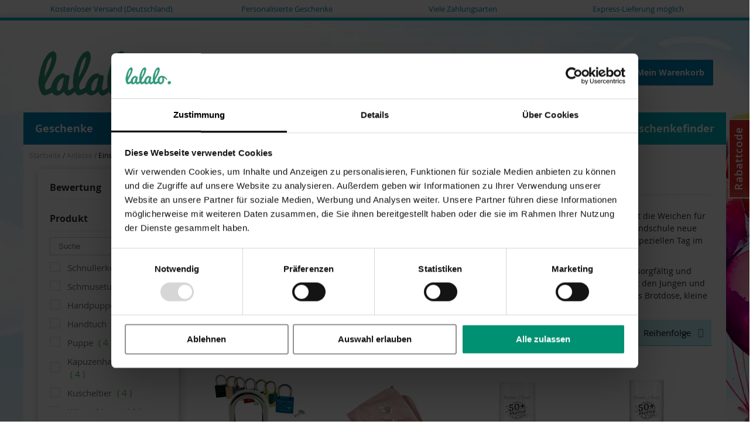

--- FILE ---
content_type: text/html; charset=UTF-8
request_url: https://www.lalalo.de/geschenke/einschulung
body_size: 48334
content:
<!doctype html>
<html lang="de">
    <head >
        <script>
    var BASE_URL = 'https\u003A\u002F\u002Fwww.lalalo.de\u002F';
    var require = {
        'baseUrl': 'https\u003A\u002F\u002Fwww.lalalo.de\u002Fstatic\u002Fversion1764799174\u002Ffrontend\u002FLocal\u002Fargento\u002Dstripes\u002Dcustom\u002Fde_DE'
    };</script>        <meta charset="utf-8"/>
<meta name="title" content="Geschenke zur Einschulung | LALALO"/>
<meta name="description" content="LALALO personalisiert Einschulungsgeschenke für Junge und Mädchen: mit Gravur, Bedruckt, Bestickt. Über 1000 Geschenkideen + abwechslungsreiches Sortiment."/>
<meta name="robots" content="INDEX,FOLLOW"/>
<meta name="viewport" content="width=device-width, initial-scale=1"/>
<meta name="format-detection" content="telephone=no"/>
<title>Geschenke zur Einschulung | LALALO</title>
<link  rel="stylesheet" type="text/css"  media="all" href="https://www.lalalo.de/static/version1764799174/frontend/Local/argento-stripes-custom/de_DE/Swissup_FontAwesome/font-awesome-4.7.0/css/font-awesome.min.css" />
<link  rel="stylesheet" type="text/css"  media="all" href="https://www.lalalo.de/static/version1764799174/frontend/Local/argento-stripes-custom/de_DE/mage/calendar.css" />
<link  rel="stylesheet" type="text/css"  media="all" href="https://www.lalalo.de/static/version1764799174/frontend/Local/argento-stripes-custom/de_DE/css/styles-m.css" />
<link  rel="stylesheet" type="text/css"  media="all" href="https://www.lalalo.de/static/version1764799174/frontend/Local/argento-stripes-custom/de_DE/MageWorx_XReviewBase/css/xreview.css" />
<link  rel="stylesheet" type="text/css"  media="all" href="https://www.lalalo.de/static/version1764799174/frontend/Local/argento-stripes-custom/de_DE/Mgt_DeveloperToolbar/css/style.css" />
<link  rel="stylesheet" type="text/css"  media="all" href="https://www.lalalo.de/static/version1764799174/frontend/Local/argento-stripes-custom/de_DE/Swissup_Ajaxpro/css/ajaxpro.css" />
<link  rel="stylesheet" type="text/css"  media="all" href="https://www.lalalo.de/static/version1764799174/frontend/Local/argento-stripes-custom/de_DE/Swissup_Ajaxpro/css/floatingcart.css" />
<link  rel="stylesheet" type="text/css"  media="all" href="https://www.lalalo.de/static/version1764799174/frontend/Local/argento-stripes-custom/de_DE/Swissup_Attributepages/css/attributepages.css" />
<link  rel="stylesheet" type="text/css"  media="all" href="https://www.lalalo.de/static/version1764799174/frontend/Local/argento-stripes-custom/de_DE/Swissup_Easybanner/css/easybanner.css" />
<link  rel="stylesheet" type="text/css"  media="all" href="https://www.lalalo.de/static/version1764799174/frontend/Local/argento-stripes-custom/de_DE/mage/gallery/gallery.css" />
<link  rel="stylesheet" type="text/css"  media="all" href="https://www.lalalo.de/static/version1764799174/frontend/Local/argento-stripes-custom/de_DE/Swissup_Lightboxpro/css/styles.css" />
<link  rel="stylesheet" type="text/css"  media="all" href="https://www.lalalo.de/static/version1764799174/frontend/Local/argento-stripes-custom/de_DE/Swissup_SeoCrossLinks/css/crosslinks.css" />
<link  rel="stylesheet" type="text/css"  media="all" href="https://www.lalalo.de/static/version1764799174/frontend/Local/argento-stripes-custom/de_DE/Swissup_Swiper/lib/swiper.css" />
<link  rel="stylesheet" type="text/css"  media="all" href="https://www.lalalo.de/static/version1764799174/frontend/Local/argento-stripes-custom/de_DE/Swissup_Testimonials/css/testimonials.css" />
<link  rel="stylesheet" type="text/css"  media="all" href="https://www.lalalo.de/static/version1764799174/frontend/Local/argento-stripes-custom/de_DE/MageWorx_ReviewReminderBase/css/popup.css" />
<link  rel="stylesheet" type="text/css"  media="screen and (min-width: 768px)" href="https://www.lalalo.de/static/version1764799174/frontend/Local/argento-stripes-custom/de_DE/css/styles-l.css" />
<link  rel="stylesheet" type="text/css"  media="screen, print" href="https://www.lalalo.de/static/version1764799174/frontend/Local/argento-stripes-custom/de_DE/Swissup_Suggestpage/css/suggestpage.css" />
<link  rel="stylesheet" type="text/css"  media="screen, print" href="https://www.lalalo.de/static/version1764799174/frontend/Local/argento-stripes-custom/de_DE/Swissup_Ajaxlayerednavigation/css/ajaxlayerednavigation.css" />
<link  rel="stylesheet" type="text/css"  media="screen, print" href="https://www.lalalo.de/static/version1764799174/frontend/Local/argento-stripes-custom/de_DE/Swissup_Ajaxlayerednavigation/css/lib/ion.rangeSlider.css" />
<link  rel="stylesheet" type="text/css"  media="screen, print" href="https://www.lalalo.de/static/version1764799174/frontend/Local/argento-stripes-custom/de_DE/Swissup_Compare/css/hide_compare.css" />
<link  rel="stylesheet" type="text/css"  media="screen, print" href="https://www.lalalo.de/static/version1764799174/frontend/Local/argento-stripes-custom/de_DE/mage/gallery/gallery.css" />
<script  type="text/javascript"  src="https://www.lalalo.de/static/version1764799174/frontend/Local/argento-stripes-custom/de_DE/requirejs/require.js"></script>
<script  type="text/javascript"  src="https://www.lalalo.de/static/version1764799174/frontend/Local/argento-stripes-custom/de_DE/mage/requirejs/mixins.js"></script>
<script  type="text/javascript"  src="https://www.lalalo.de/static/version1764799174/frontend/Local/argento-stripes-custom/de_DE/requirejs-config.js"></script>
<link rel="preload" as="font" crossorigin="anonymous" href="https://www.lalalo.de/static/version1764799174/frontend/Local/argento-stripes-custom/de_DE/fonts/opensans/light/opensans-300.woff2" />
<link rel="preload" as="font" crossorigin="anonymous" href="https://www.lalalo.de/static/version1764799174/frontend/Local/argento-stripes-custom/de_DE/fonts/opensans/regular/opensans-400.woff2" />
<link rel="preload" as="font" crossorigin="anonymous" href="https://www.lalalo.de/static/version1764799174/frontend/Local/argento-stripes-custom/de_DE/fonts/opensans/semibold/opensans-600.woff2" />
<link rel="preload" as="font" crossorigin="anonymous" href="https://www.lalalo.de/static/version1764799174/frontend/Local/argento-stripes-custom/de_DE/fonts/opensans/bold/opensans-700.woff2" />
<link  rel="preload" as="font" crossorigin="anonymous" href="https://www.lalalo.de/static/version1764799174/frontend/Local/argento-stripes-custom/de_DE/Swissup_FontAwesome/font-awesome-4.7.0/fonts/fontawesome-webfont.woff2?v=4.7.0" />
<link  rel="canonical" href="https://www.lalalo.de/geschenke/einschulung" />
<link  rel="icon" type="image/x-icon" href="https://www.lalalo.de/media/favicon/stores/2/mstile-310x310_2.png" />
<link  rel="shortcut icon" type="image/x-icon" href="https://www.lalalo.de/media/favicon/stores/2/mstile-310x310_2.png" />
<link  rel="alternate" hreflang="de-de" href="https://www.lalalo.de/geschenke/einschulung" />
<link  rel="alternate" hreflang="x-default" href="https://www.lalalo.de/geschenke/einschulung" />
            <script type="text/x-magento-init">
        {
            "*": {
                "Magento_PageCache/js/form-key-provider": {}
            }
        }
    </script>
    <!-- Global site tag (gtag.js) - Google AdWords: 11110021301 -->
    <script 
      async 
      src="https://www.googletagmanager.com/gtag/js?id=AW-11110021301">
    </script>
    <script>
      window.dataLayer = window.dataLayer || [];
      function gtag(){dataLayer.push(arguments);}
      gtag('js', new Date());

      gtag('config', 'AW-11110021301');
    </script>
    
                <script>
            var dataLayer = window.dataLayer || [];
        </script>
        


    <script>
        var ga4IsGtm = true;
        var ga4IsTrackVariant = 0;
        var productImpressions = [];
        var promoImpressions = [];
   
   
   

    var disableStr = 'ga-disable-GTM-TPMNW3Q';
if (document.cookie.indexOf(disableStr + '=true') > -1) {
  window[disableStr] = true;
}

function gaOptout() {
  document.cookie = disableStr + '=true; expires=Thu, 31 Dec 2036 23:59:59 UTC; path=/';
  window[disableStr] = true;
}
        
   
    dataLayer.push({"currency":"EUR"});
    
            dataLayer.push({
            'website_id': 2,
            'website_code': 'lalalo',
            'store_group_id': 93,
            'store_group_code': 'LALALO',
            'store_id': 2,
            'store_code': 'lalalo'
        });
    
    
    setTimeout(function(){   
                            dataLayer.push({
                                'event':'GAevent',
                                'eventCategory':'timeOnPage',
                                'eventAction':'5 seconds',
                                'eventNoInteraction':true 
                            });       
                        }, 5000);    
setTimeout(function(){   
                            dataLayer.push({
                                'event':'GAevent',
                                'eventCategory':'timeOnPage',
                                'eventAction':'10 seconds',
                                'eventNoInteraction':true 
                            });       
                        }, 10000);    
setTimeout(function(){   
                            dataLayer.push({
                                'event':'GAevent',
                                'eventCategory':'timeOnPage',
                                'eventAction':'15 seconds',
                                'eventNoInteraction':true 
                            });       
                        }, 15000);    
setTimeout(function(){   
                            dataLayer.push({
                                'event':'GAevent',
                                'eventCategory':'timeOnPage',
                                'eventAction':'30 seconds',
                                'eventNoInteraction':true 
                            });       
                        }, 30000);    
setTimeout(function(){   
                            dataLayer.push({
                                'event':'GAevent',
                                'eventCategory':'timeOnPage',
                                'eventAction':'45 seconds',
                                'eventNoInteraction':true 
                            });       
                        }, 45000);    
setTimeout(function(){   
                            dataLayer.push({
                                'event':'GAevent',
                                'eventCategory':'timeOnPage',
                                'eventAction':'60 seconds',
                                'eventNoInteraction':true 
                            });       
                        }, 60000);    
setTimeout(function(){   
                            dataLayer.push({
                                'event':'GAevent',
                                'eventCategory':'timeOnPage',
                                'eventAction':'90 seconds',
                                'eventNoInteraction':true 
                            });       
                        }, 90000);    
setTimeout(function(){   
                            dataLayer.push({
                                'event':'GAevent',
                                'eventCategory':'timeOnPage',
                                'eventAction':'120 seconds',
                                'eventNoInteraction':true 
                            });       
                        }, 120000);    
setTimeout(function(){   
                            dataLayer.push({
                                'event':'GAevent',
                                'eventCategory':'timeOnPage',
                                'eventAction':'180 seconds',
                                'eventNoInteraction':true 
                            });       
                        }, 180000);    
setTimeout(function(){   
                            dataLayer.push({
                                'event':'GAevent',
                                'eventCategory':'timeOnPage',
                                'eventAction':'300 seconds',
                                'eventNoInteraction':true 
                            });       
                        }, 300000);    
setTimeout(function(){   
                            dataLayer.push({
                                'event':'GAevent',
                                'eventCategory':'timeOnPage',
                                'eventAction':'600 seconds',
                                'eventNoInteraction':true 
                            });       
                        }, 600000);    

    dataLayer.push({
'page_name': 'Geschenke zur Einschulung',
'page_id': 'attributepages_page_view',
'page_type': 'category',
});
    


    </script>


            <script>
            (function (w, d, s, l, i) {
                w[l] = w[l] || [];
                w[l].push({'gtm.start':
                            new Date().getTime(), event: 'gtm.js'});
                var f = d.getElementsByTagName(s)[0],
                        j = d.createElement(s), dl = l != 'dataLayer' ? '&l=' + l : '';
                j.async = true;
                j.src =
                        '//www.googletagmanager.com/gtm.js?id=' + i + dl;
                f.parentNode.insertBefore(j, f);
            })(window, document, 'script', 'dataLayer', 'GTM-TPMNW3Q');
        </script>
    
    </head>
    <body data-container="body"
          data-mage-init='{"loaderAjax": {}, "loader": { "icon": "https://www.lalalo.de/static/version1764799174/frontend/Local/argento-stripes-custom/de_DE/images/loader-2.gif"}}'
        class="lightboxpro-default stripes-sticky-menu page-with-filter page-products swissup-ajaxsearch-loading attributepages-page-view page-layout-2columns-left" id="html-body">
        
<div class="placeholder-top-banner" data-content-type="easybannerplaceholder">
    <div class="easybanner-placeholder-wrapper">
                    <div class="easybanner-banner banner-top-banner"
        data-class="easybanner-banner banner-top-banner"
        id="banner-top-banner"
        data-content-type="EasyBanner"
        data-mode="html"
        data-target="self"
    >
            <div class="argento-grid hidden-xs benefits-top-wrapper">
<div class="benefits-top">
<div class="col-lg-3 a-center benefits-item">Kostenloser Versand (Deutschland)</div>
<div class="col-lg-3 a-center benefits-item">Personalisierte Geschenke</div>
<div class="col-lg-3 a-center benefits-item">Viele Zahlungsarten</div>
<div class="col-lg-3 a-center benefits-item">Express-Lieferung möglich</div>
</div>
</div>    
        </div>
        </div>
</div>


<div id="cookie-status">
    The store will not work correctly in the case when cookies are disabled.</div>
<script type="text&#x2F;javascript">document.querySelector("#cookie-status").style.display = "none";</script>
<script type="text/x-magento-init">
    {
        "*": {
            "cookieStatus": {}
        }
    }
</script>

<script type="text/x-magento-init">
    {
        "*": {
            "mage/cookies": {
                "expires": null,
                "path": "\u002F",
                "domain": ".www.lalalo.de",
                "secure": false,
                "lifetime": "3600"
            }
        }
    }
</script>
    <noscript>
        <div class="message global noscript">
            <div class="content">
                <p>
                    <strong>JavaScript scheint in Ihrem Browser deaktiviert zu sein.</strong>
                    <span>
                        Um unsere Website in bester Weise zu erfahren, aktivieren Sie Javascript in Ihrem Browser.                    </span>
                </p>
            </div>
        </div>
    </noscript>

<script>
    window.cookiesConfig = window.cookiesConfig || {};
    window.cookiesConfig.secure = true;
</script><script>    require.config({
        map: {
            '*': {
                wysiwygAdapter: 'mage/adminhtml/wysiwyg/tiny_mce/tinymce4Adapter'
            }
        }
    });</script>   
            <noscript>
            <iframe 
                src="//www.googletagmanager.com/ns.html?id=GTM-TPMNW3Q"
                height="0" 
                width="0" 
                style="display:none;visibility:hidden">
            </iframe>
        </noscript>
    
<div class="page-wrapper"><!--  -->
<div data-bind="scope: 'ajaxpro'">
    <div class="ajaxpro-wrapper" data-block="ajaxpro" data-bind="visible: isActive()">
        <!-- <button
            type="button"
            class="action action-auth-toggle"
            data-trigger="ajaxpro">
            <span data-bind="i18n: 'Modal Ajaxpro'"></span>
        </button> -->
        <div class="block-ajaxpro"
             style="display: none"
             data-bind="mageInit: {
                'Swissup_Ajaxpro/js/modal':{
                    'modalClass': 'ajaxpro-modal-dialog ajaxpro-modal-dialog-popup ajaxpro-popup-simple',
                    'closeTimeout': 15,
                    'responsive': true,
                    'innerScroll': true,
                    'type': 'popup',
                    'buttons': [{
                        text: 'Einkauf fortsetzen',
                        class: 'ajaxpro-continue-button',
                        click: function() {
                            this.closeModal();
                        }
                    }]
                }}">
            <div id="ajaxpro-checkout.cart"
                 data-bind="afterRender: afterRender, bindHtml: bindBlock('checkout.cart')">
            </div>
        </div>
    </div>
    <div id="ajaxpro-checkout.cart.fixes" data-bind="html: bindBlock('checkout.cart.fixes')"></div>
</div>
<header class="page-header"><div class="panel wrapper"><div class="panel header"><a class="action skip contentarea"
   href="#contentarea">
    <span>
        Zum Inhalt springen    </span>
</a>
<ul class="header links">    <li class="greet welcome" data-bind="scope: 'customer'">
        <!-- ko if: customer().fullname  -->
        <span class="logged-in"
              data-bind="text: new String('Willkommen, %1!').replace('%1', customer().fullname)">
        </span>
        <!-- /ko -->
        <!-- ko ifnot: customer().fullname  -->
        <span class="not-logged-in"
              data-bind='html:""'></span>
                <!-- /ko -->
    </li>
    <script type="text/x-magento-init">
    {
        "*": {
            "Magento_Ui/js/core/app": {
                "components": {
                    "customer": {
                        "component": "Magento_Customer/js/view/customer"
                    }
                }
            }
        }
    }
    </script>
<li class="link authorization-link" data-label="oder">
    <a href="https://www.lalalo.de/customer/account/login/referer/aHR0cHM6Ly93d3cubGFsYWxvLmRlL2dlc2NoZW5rZS9laW5zY2h1bHVuZw%2C%2C/"        >Anmelden</a>
</li>
<li><a href="https://www.lalalo.de/customer/account/create/" id="idiLwcOFiH" >Ein Konto erstellen</a></li></ul></div></div><div class="header wrapper"><div class="header content"><span data-action="toggle-nav" class="action nav-toggle"><span>Navigation umschalten</span></span>
<a class="logo" href="https://www.lalalo.de/" title="LALALO - Personalisierte Geschenke">
        <img src="https://www.lalalo.de/media/logo/stores/2/logo_lalalo_300px.webp"
         title="LALALO - Personalisierte Geschenke"
         alt="LALALO - Personalisierte Geschenke"
         width="207"         height="36"    />
</a>

<div data-block="minicart" class="minicart-wrapper">
    <a class="action showcart" href="https://www.lalalo.de/checkout/cart/"
       data-bind="scope: 'minicart_content'">
        <span class="text">Mein Warenkorb</span>
        <span class="counter qty empty"
              data-bind="css: { empty: !!getCartParam('summary_count') == false && !isLoading() },
               blockLoader: isLoading">
            <span class="counter-number"><!-- ko text: getCartParam('summary_count') --><!-- /ko --></span>
            <span class="counter-label">
            <!-- ko if: getCartParam('summary_count') -->
                <!-- ko text: getCartParam('summary_count') --><!-- /ko -->
                Artikel
            <!-- /ko -->
            </span>
        </span>
    </a>
            <div class="block block-minicart"
             data-role="dropdownDialog"
             data-mage-init='{"dropdownDialog":{
                "appendTo":"[data-block=minicart]",
                "triggerTarget":".showcart",
                "timeout": "2000",
                "closeOnMouseLeave": false,
                "closeOnEscape": true,
                "triggerClass":"active",
                "parentClass":"active",
                "buttons":[]}}'>
            <div id="minicart-content-wrapper" data-bind="scope: 'minicart_content'">
                <!-- ko template: getTemplate() --><!-- /ko -->
            </div>
                    </div>
        <script>window.checkout = {"shoppingCartUrl":"https:\/\/www.lalalo.de\/checkout\/cart\/","checkoutUrl":"https:\/\/www.lalalo.de\/checkout\/","updateItemQtyUrl":"https:\/\/www.lalalo.de\/checkout\/sidebar\/updateItemQty\/","removeItemUrl":"https:\/\/www.lalalo.de\/checkout\/sidebar\/removeItem\/","imageTemplate":"Magento_Catalog\/product\/image_with_borders","baseUrl":"https:\/\/www.lalalo.de\/","minicartMaxItemsVisible":5,"websiteId":"2","maxItemsToDisplay":10,"storeId":"2","storeGroupId":"93","customerLoginUrl":"https:\/\/www.lalalo.de\/customer\/account\/login\/referer\/aHR0cHM6Ly93d3cubGFsYWxvLmRlL2dlc2NoZW5rZS9laW5zY2h1bHVuZw%2C%2C\/","isRedirectRequired":false,"autocomplete":"off","captcha":{"user_login":{"isCaseSensitive":false,"imageHeight":50,"imageSrc":"","refreshUrl":"https:\/\/www.lalalo.de\/captcha\/refresh\/","isRequired":false,"timestamp":1768572691}}}</script>    <script type="text/x-magento-init">
    {
        "[data-block='minicart']": {
            "Magento_Ui/js/core/app": {"components":{"minicart_content":{"children":{"subtotal.container":{"children":{"subtotal":{"children":{"subtotal.totals":{"config":{"display_cart_subtotal_incl_tax":1,"display_cart_subtotal_excl_tax":0,"template":"Magento_Tax\/checkout\/minicart\/subtotal\/totals"},"children":{"subtotal.totals.msrp":{"component":"Magento_Msrp\/js\/view\/checkout\/minicart\/subtotal\/totals","config":{"displayArea":"minicart-subtotal-hidden","template":"Magento_Msrp\/checkout\/minicart\/subtotal\/totals"}}},"component":"Magento_Tax\/js\/view\/checkout\/minicart\/subtotal\/totals"}},"component":"uiComponent","config":{"template":"Magento_Checkout\/minicart\/subtotal"}}},"component":"uiComponent","config":{"displayArea":"subtotalContainer"}},"item.renderer":{"component":"Magento_Checkout\/js\/view\/cart-item-renderer","config":{"displayArea":"defaultRenderer","template":"Magento_Checkout\/minicart\/item\/default"},"children":{"item.image":{"component":"Magento_Catalog\/js\/view\/image","config":{"template":"Magento_Catalog\/product\/image","displayArea":"itemImage"}},"checkout.cart.item.price.sidebar":{"component":"uiComponent","config":{"template":"Magento_Checkout\/minicart\/item\/price","displayArea":"priceSidebar"}}}},"extra_info":{"component":"uiComponent","config":{"displayArea":"extraInfo"}},"promotion":{"component":"uiComponent","config":{"displayArea":"promotion"}}},"config":{"override_minicart":false,"itemRenderer":{"default":"defaultRenderer","simple":"defaultRenderer","virtual":"defaultRenderer"},"template":"Magento_Checkout\/minicart\/content","renderTemplate":null,"tracks":{"renderTemplate":true}},"component":"Magento_Checkout\/js\/view\/minicart"},"ajaxpro_minicart_content":{"children":{"subtotal.container":{"children":{"subtotal":{"children":{"subtotal.totals":{"config":{"display_cart_subtotal_incl_tax":1,"display_cart_subtotal_excl_tax":0}}}}}}},"config":{"override_minicart":false}}},"types":[]}        },
        "*": {
            "Magento_Ui/js/block-loader": "https\u003A\u002F\u002Fwww.lalalo.de\u002Fstatic\u002Fversion1764799174\u002Ffrontend\u002FLocal\u002Fargento\u002Dstripes\u002Dcustom\u002Fde_DE\u002Fimages\u002Floader\u002D1.gif"
        }
    }
    </script>
</div>
<div class="switcher customer switcher-customer" data-ui-id="customer-switcher" id="switcher-customer">
    <strong class="label switcher-label"><span>Mein Konto</span></strong>
    <div class="actions dropdown options switcher-options">
        <div class="action toggle switcher-trigger"
             id="switcher-customer-trigger"
             data-mage-init='{"dropdown":{}}'
             data-toggle="dropdown"
             data-trigger-keypress-button="true">
            <a class="link"
               href="https://www.lalalo.de/customer/account/"
               title="Mein Konto">
                <i class="icon"></i>
                <span class="text">Mein Konto</span>
            </a>
        </div>
        <ul class="dropdown switcher-dropdown"><li><a href="https://www.lalalo.de/customer/account/" id="idgYVAHFfL" >Mein Konto</a></li><li class="link wishlist" data-bind="scope: 'wishlist'">
    <a href="https://www.lalalo.de/wishlist/">Meine Wunschliste        <!-- ko if: wishlist().counter -->
        <span data-bind="text: wishlist().counter" class="counter qty"></span>
        <!-- /ko -->
    </a>
</li>
<script type="text/x-magento-init">
    {
        "*": {
            "Magento_Ui/js/core/app": {
                "components": {
                    "wishlist": {
                        "component": "Magento_Wishlist/js/view/wishlist"
                    }
                }
            }
        }
    }

</script>
<li class="link authorization-link" data-label="oder">
    <a href="https://www.lalalo.de/customer/account/login/referer/aHR0cHM6Ly93d3cubGFsYWxvLmRlL2dlc2NoZW5rZS9laW5zY2h1bHVuZw%2C%2C/"        >Anmelden</a>
</li>
</ul>    </div>
</div>
<div class="block block-search">
    <div class="block block-title"><strong>Suche</strong></div>
    <div class="block block-content">
        <form class="form minisearch" id="search_mini_form"
              action="https://www.lalalo.de/suche/" method="get">
            <div class="field search">
                <label class="label" for="search" data-role="minisearch-label">
                    <span>Suche</span>
                </label>
                <div class="control">
                    <input id="search"
                                                           
                                                       type="text"
                           name="q"
                           value=""
                           placeholder="Gesamten&#x20;Shop&#x20;hier&#x20;durchsuchen..."
                           class="input-text"
                           maxlength="30"
                           role="combobox"
                           aria-haspopup="false"
                           aria-autocomplete="both"
                           autocomplete="off"
                           aria-expanded="false"/>
                    <div id="search_autocomplete" class="search-autocomplete"></div>
                    <div class="nested">
    <a class="action advanced" href="https://www.lalalo.de/catalogsearch/advanced/" data-action="advanced-search">
        Erweiterte Suche    </a>
</div>
                </div>
            </div>
            <div class="actions">
                <button type="submit"
                    title="Suche"
                    class="action search"
                    aria-label="Search"
                >
                    <span>Suche</span>
                </button>
            </div>
        </form>
    </div>
</div>
</div></div></header>    <div class="sections nav-sections">
                <div class="section-items nav-sections-items"
             data-mage-init='{"tabs":{"openedState":"active"}}'>
                                            <div class="section-item-title nav-sections-item-title"
                     data-role="collapsible">
                    <a class="nav-sections-item-switch"
                       data-toggle="switch" href="#store.menu">
                        Menü                    </a>
                </div>
                <div class="section-item-content nav-sections-item-content"
                     id="store.menu"
                     data-role="content">
                    
<nav class="swissup-navigationpro navpro navigation orientation-horizontal dropdown-level0-stick-center dropdown-right dropdown-bottom navpro-transformable"
    data-action="navigation">
    <ul id="navpro-topnav"
        class="navpro-menu navpro-amazon navpro-nowrap"
        data-mage-init-lazy='{"navpro":{"level0":{"position":{"my":"center top","at":"center bottom"}},"position":{"my":"left top","at":"right top"}}}'
        >
        <li  class="li-item level0 nav-1 size-small first level-top navpro-departments parent"><a href="https://www.lalalo.de/geschenkefinder" class="level-top"><span>Geschenke</span></a><div class="navpro-dropdown navpro-dropdown-level1 size-small" data-level="0"><div class="navpro-dropdown-inner"><div class="navpro-row gutters"><div class="navpro-col navpro-col-12"><ul class="children" data-columns="1"><li  class="li-item level1 nav-1-1 size-large first"><a href="https://www.lalalo.de/geschenke" class=""><span>Geschenke nach Anlass</span></a></li><li  class="li-item level1 nav-1-2 size-large"><a href="https://www.lalalo.de/geschenkidee" class=""><span>Geschenke nach Empfänger</span></a></li><li  class="li-item level1 nav-1-3 size-large category-item"><a href="https://www.lalalo.de/geschenkefinder/" class=""><span>Geschenkefinder</span></a></li><li  class="li-item level1 nav-1-4 size-large"><a href="https://www.lalalo.de/geschenk" class=""><span>Alle Produktkategorien</span></a></li><li  class="li-item level1 nav-1-5 size-large"><a href="https://www.lalalo.de/fotogeschenke" class=""><span>Fotogeschenke</span></a></li><li  class="li-item level1 nav-1-6 size-large parent"><a href="https://www.lalalo.de/personalisierung" class=""><span>Geschenke nach Personalisierung</span></a><div class="navpro-dropdown navpro-dropdown-level2 size-large" data-level="1"><div class="navpro-dropdown-inner"><div class="navpro-row gutters"><div class="navpro-col navpro-col-7"><ul class="children multicolumn multicolumn-2 vertical" data-columns="2"><li  class="li-item level2 nav-1-6-1 size-small first parent-expanded"><a href="https://www.lalalo.de/personalisierung/bestickt" class=""><span>Geschenke bestickt</span></a></li><li  class="li-item level2 nav-1-6-2 size-small parent-expanded"><a href="https://www.lalalo.de/personalisierung/foto" class=""><span>Geschenke mit Foto</span></a></li><li  class="li-item level2 nav-1-6-3 size-small parent-expanded"><a href="https://www.lalalo.de/personalisierung/druck" class=""><span>Geschenke bedruckt</span></a></li><li  class="li-item level2 nav-1-6-4 size-small last parent-expanded"><a href="https://www.lalalo.de/personalisierung/gravur" class=""><span>Geschenke mit Gravur</span></a></li></ul></div><div class="navpro-col navpro-col-5"><div style="overflow: hidden; max-height: 550px;">
    
</div></div></div></div></div></li><li  class="li-item level1 nav-1-7 size-large category-item"><a href="https://www.lalalo.de/abschiedsgeschenke/" class=""><span>Abschiedsgeschenke</span></a></li><li  class="li-item level1 nav-1-8 size-large category-item last"><a href="https://www.lalalo.de/trixie/" class=""><span>Trixie</span></a></li></ul></div></div></div><span class="navpro-shevron"></span></div></li><li  class="li-item level0 nav-2 size-small level-top ml3 xs-ml0 navpro-anlass parent"><a href="https://www.lalalo.de/geschenke" class="level-top"><span>Anlass</span></a><div class="navpro-dropdown navpro-dropdown-level1 size-small" data-level="0"><div class="navpro-dropdown-inner"><div class="navpro-row gutters"><div class="navpro-col navpro-col-12"><ul class="children" data-columns="1"><li  class="li-item level1 nav-2-1 size-large first geschenke-geburtstag"><a href="https://www.lalalo.de/geschenke/geburtstag" class=""><span>Geburtstagsgeschenke</span></a></li><li  class="li-item level1 nav-2-2 size-large"><a href="https://www.lalalo.de/geschenke/geburt" class=""><span>Geschenke zur Geburt</span></a></li><li  class="li-item level1 nav-2-3 size-large"><a href="https://www.lalalo.de/geschenke/hochzeit" class=""><span>Hochzeitsgeschenke</span></a></li><li  class="li-item level1 nav-2-4 size-large"><a href="https://www.lalalo.de/geschenke/ruhestand" class=""><span>Geschenke zum Ruhestand</span></a></li><li  class="li-item level1 nav-2-5 size-large"><a href="https://www.lalalo.de/geschenke/mitbringsel" class=""><span>Mitbringsel und kleine Geschenke</span></a></li><li  class="li-item level1 nav-2-6 size-large"><a href="https://www.lalalo.de/kindertag" class=""><span>Kindertag</span></a></li><li  class="li-item level1 nav-2-7 size-large last bold"><a href="https://www.lalalo.de/geschenke" class=""><span>Alle Anlässe anzeigen</span></a></li></ul></div></div></div><span class="navpro-shevron"></span></div></li><li  class="li-item level0 nav-3 size-small level-top parent"><a href="https://www.lalalo.de/geschenkidee" class="level-top"><span>Person</span></a><div class="navpro-dropdown navpro-dropdown-level1 size-small" data-level="0"><div class="navpro-dropdown-inner"><div class="navpro-row gutters"><div class="navpro-col navpro-col-12"><ul class="children" data-columns="1"><li  class="li-item level1 nav-3-1 size-large first"><a href="https://www.lalalo.de/geschenkidee/maenner" class=""><span>Männer</span></a></li><li  class="li-item level1 nav-3-2 size-large"><a href="https://www.lalalo.de/geschenkidee/frauen" class=""><span>Frauen</span></a></li><li  class="li-item level1 nav-3-3 size-large"><a href="https://www.lalalo.de/geschenkidee/kinder" class=""><span>Kinder</span></a></li><li  class="li-item level1 nav-3-4 size-large"><a href="https://www.lalalo.de/geschenkidee/baby" class=""><span>Babys</span></a></li><li  class="li-item level1 nav-3-5 size-large parent"><a href="https://www.lalalo.de/geschenkidee/eltern" class=""><span>Eltern</span></a><div class="navpro-dropdown navpro-dropdown-level2 size-large" data-level="1"><div class="navpro-dropdown-inner"><div class="navpro-row gutters"><div class="navpro-col navpro-col-7"><ul class="children multicolumn multicolumn-2 vertical" data-columns="2"><li  class="li-item level2 nav-3-5-1 size-small first parent-expanded"><a href="https://www.lalalo.de/geschenkidee/mama" class=""><span>Mama</span></a></li><li  class="li-item level2 nav-3-5-2 size-small last parent-expanded"><a href="https://www.lalalo.de/geschenkidee/papa" class=""><span>Papa</span></a></li></ul></div><div class="navpro-col navpro-col-5"><div style="overflow: hidden; max-height: 550px;">
    
</div></div></div></div></div></li><li  class="li-item level1 nav-3-6 size-large parent"><a href="https://www.lalalo.de/geschenkidee/grosseltern" class=""><span>Großeltern</span></a><div class="navpro-dropdown navpro-dropdown-level2 size-large" data-level="1"><div class="navpro-dropdown-inner"><div class="navpro-row gutters"><div class="navpro-col navpro-col-7"><ul class="children multicolumn multicolumn-2 vertical" data-columns="2"><li  class="li-item level2 nav-3-6-1 size-small first parent-expanded"><a href="https://www.lalalo.de/geschenkidee/oma" class=""><span>Oma</span></a></li><li  class="li-item level2 nav-3-6-2 size-small last parent-expanded"><a href="https://www.lalalo.de/geschenkidee/opa" class=""><span>Opa</span></a></li></ul></div><div class="navpro-col navpro-col-5"><div style="overflow: hidden; max-height: 550px;">
    
</div></div></div></div></div></li><li  class="li-item level1 nav-3-7 size-large parent"><a href="https://www.lalalo.de/geschenkidee/paare" class=""><span>Paare &amp; Partner</span></a><div class="navpro-dropdown navpro-dropdown-level2 size-large" data-level="1"><div class="navpro-dropdown-inner"><div class="navpro-row gutters"><div class="navpro-col navpro-col-7"><ul class="children multicolumn multicolumn-2 vertical" data-columns="2"><li  class="li-item level2 nav-3-7-1 size-small first parent-expanded"><a href="https://www.lalalo.de/geschenkidee/freund" class=""><span>Freund</span></a></li><li  class="li-item level2 nav-3-7-2 size-small last parent-expanded"><a href="https://www.lalalo.de/geschenkidee/freundin" class=""><span>Freundin</span></a></li></ul></div><div class="navpro-col navpro-col-5"><div style="overflow: hidden; max-height: 550px;">
    
</div></div></div></div></div></li><li  class="li-item level1 nav-3-8 size-large parent"><a href="https://www.lalalo.de/geschenkidee/geschwister" class=""><span>Geschwister</span></a><div class="navpro-dropdown navpro-dropdown-level2 size-large" data-level="1"><div class="navpro-dropdown-inner"><div class="navpro-row gutters"><div class="navpro-col navpro-col-7"><ul class="children multicolumn multicolumn-2 vertical" data-columns="2"><li  class="li-item level2 nav-3-8-1 size-small first parent-expanded"><a href="https://www.lalalo.de/geschenkidee/bruder" class=""><span>Bruder</span></a></li><li  class="li-item level2 nav-3-8-2 size-small last parent-expanded"><a href="https://www.lalalo.de/geschenkidee/schwester" class=""><span>Schwester</span></a></li></ul></div><div class="navpro-col navpro-col-5"><div style="overflow: hidden; max-height: 550px;">
    
</div></div></div></div></div></li><li  class="li-item level1 nav-3-9 size-large last bold"><a href="https://www.lalalo.de/geschenkidee" class=""><span>Alle anzeigen</span></a></li></ul></div></div></div><span class="navpro-shevron"></span></div></li><li  class="li-item level0 nav-4 size-small level-top navpro-brands parent"><a href="https://www.lalalo.de/marken" class="level-top"><span>Marken</span></a><div class="navpro-dropdown navpro-dropdown-level1 size-small" data-level="0"><div class="navpro-dropdown-inner"><div class="navpro-row gutters"><div class="navpro-col navpro-col-12"><ul class="children" data-columns="1"><li  class="li-item level1 nav-4-1 size-large first"><a href="https://www.lalalo.de/leonardo/" class=""><span>LEONARDO</span></a></li><li  class="li-item level1 nav-4-2 size-large"><a href="https://www.lalalo.de/sterntaler/" class=""><span>Sterntaler</span></a></li><li  class="li-item level1 nav-4-3 size-large"><a href="https://www.lalalo.de/laessig/" class=""><span>Lässig</span></a></li><li  class="li-item level1 nav-4-4 size-large"><a href="https://www.lalalo.de/steiff/" class=""><span>Steiff</span></a></li><li  class="li-item level1 nav-4-5 size-large"><a href="https://www.lalalo.de/moeve/" class=""><span>MÖVE</span></a></li><li  class="li-item level1 nav-4-6 size-large"><a href="https://www.lalalo.de/sigikid/" class=""><span>Sigikid</span></a></li><li  class="li-item level1 nav-4-7 size-large"><a href="https://www.lalalo.de/fehn/" class=""><span>FEHN</span></a></li><li  class="li-item level1 nav-4-8 size-large"><a href="https://www.lalalo.de/haba/" class=""><span>HABA</span></a></li><li  class="li-item level1 nav-4-9 size-large"><a href="https://www.lalalo.de/kaethe-kruse/" class=""><span>Käthe Kruse</span></a></li><li  class="li-item level1 nav-4-10 size-large"><a href="https://www.lalalo.de/nici/" class=""><span>NICI</span></a></li><li  class="li-item level1 nav-4-11 size-large"><a href="https://www.lalalo.de/schildkroet/" class=""><span>Schildkröt</span></a></li><li  class="li-item level1 nav-4-12 size-large last bold"><a href="https://www.lalalo.de/marken" class=""><span>Alle Marken anzeigen</span></a></li></ul></div></div></div><span class="navpro-shevron"></span></div></li><li  class="li-item level0 nav-5 size-small level-top"><a href="https://www.lalalo.de/sale/" class="level-top"><span>Sale %</span></a></li><li  class="li-item level0 nav-6 size-small level-top"><a href="https://www.lalalo.de/magazin/" class="level-top"><span>Magazin</span></a></li><li  class="li-item level0 nav-7 size-small last level-top ml-auto xs-ml0 navpro-finder"><a href="https://www.lalalo.de/geschenkefinder" class="level-top"><span>Geschenkefinder</span></a></li>            </ul>
    <div class="navpro-mobile"></div>

    </nav>
<script type="text/javascript">
require(['jquery'], function ($) {
    var $menu = $('#navpro-topnav'),
        components = $menu.data('mageInitLazy'),
        menu = $menu.get(0),
        mql;

    /**
     * Check media query and initialize Navigationpro menu
     *
     * @return {Boolean} Media query match result
     */
    function checkAndInit(mql) {
        if (mql.matches) {
            $.each(components, function (component, settings) {
                require([component], function (factory) {
                    factory(settings, menu);
                });
            });
        }

        return mql.matches;
    }

    /**
     * Click listener in menu toggler on mobile
     *
     * @param  {jQuery.Event} event
     */
    function clickWhenNotInited(event) {
        var $toggler = $(event.target),
            loader = 'https://www.lalalo.de/static/version1764799174/frontend/Local/argento-stripes-custom/de_DE/images/loader-2.gif';

        $toggler.css({
            backgroundImage: 'url(' + loader + ')',
            backgroundSize: '180px',
            backgroundPosition: 'center'
        });
        $(document).one('navprocreate', function () {
            $toggler.css({
                backgroundImage: '',
                backgroundSize: '',
                backgroundPosition: ''
            });
            $menu.data('swissupNavpro').toggle();
        });
        checkAndInit(matchMedia('all'));
    }

    mql = matchMedia('(min-width: 768px)');

    if (!checkAndInit(mql)) {
        mql.addListener(checkAndInit);
        $('[data-action=toggle-nav]').one('click', clickWhenNotInited);
    }
})
</script>
                </div>
                                            <div class="section-item-title nav-sections-item-title"
                     data-role="collapsible">
                    <a class="nav-sections-item-switch"
                       data-toggle="switch" href="#store.links">
                        Konto                    </a>
                </div>
                <div class="section-item-content nav-sections-item-content"
                     id="store.links"
                     data-role="content">
                    <!-- Account links -->                </div>
                                    </div>
    </div>
<div class="breadcrumbs">
    <ul class="items">
                    <li class="item home">
                            <a href="https://www.lalalo.de/"
                   title="Zur Startseite">
                    Startseite                </a>
                        </li>
                    <li class="item parent_page">
                            <a href="https://www.lalalo.de/geschenke"
                   title="Anlässe">
                    Anlässe                </a>
                        </li>
                    <li class="item current_page">
                            <strong>Einschulung</strong>
                        </li>
            </ul>
</div>
<main id="maincontent" class="page-main"><div id="fp.wp.marker-top"></div><a id="contentarea" tabindex="-1"></a>
<div class="page messages"><div data-placeholder="messages"></div>
<div data-bind="scope: 'messages'">
    <!-- ko if: cookieMessages && cookieMessages.length > 0 -->
    <div aria-atomic="true" role="alert" data-bind="foreach: { data: cookieMessages, as: 'message' }" class="messages">
        <div data-bind="attr: {
            class: 'message-' + message.type + ' ' + message.type + ' message',
            'data-ui-id': 'message-' + message.type
        }">
            <div data-bind="html: $parent.prepareMessageForHtml(message.text)"></div>
        </div>
    </div>
    <!-- /ko -->

    <!-- ko if: messages().messages && messages().messages.length > 0 -->
    <div aria-atomic="true" role="alert" class="messages" data-bind="foreach: {
        data: messages().messages, as: 'message'
    }">
        <div data-bind="attr: {
            class: 'message-' + message.type + ' ' + message.type + ' message',
            'data-ui-id': 'message-' + message.type
        }">
            <div data-bind="html: $parent.prepareMessageForHtml(message.text)"></div>
        </div>
    </div>
    <!-- /ko -->
</div>
<script type="text/x-magento-init">
    {
        "*": {
            "Magento_Ui/js/core/app": {
                "components": {
                        "messages": {
                            "component": "Magento_Theme/js/view/messages"
                        }
                    }
                }
            }
    }
</script>
</div><div class="columns"><div class="column main"><div class="page-title-wrapper">
    <h1 class="page-title"
         id="page-title-heading"                     aria-labelledby="page-title-heading&#x20;toolbar-amount"
        >
        <span class="base" data-ui-id="page-title-wrapper" >Geschenke zur Einschulung</span>    </h1>
    </div>


            <p><span style="font-weight: 400;">Der erste Schultag, heiß ersehnt und mit Spannung erwartet, ist ein wichtiger Tag im Leben jedes Kindes. Er stellt die Weichen für die kommenden Jahre. Das Kind macht sich Gedanken: Wie sind meine Klassenkameraden? Werde ich in der Grundschule neue Freunde finden? Zu den Großen gehören! Endlich lesen und schreiben lernen! – Es freut sich darauf, an diesem speziellen Tag im Mittelpunkt zu stehen - und auf schöne, besondere, überraschende Einschulungsgeschenke.</span></p>
<p><span style="font-weight: 400;">Eltern, Angehörige und Freunde begleiten ihre Erstklässler zur Einschulung mit all ihren guten Wünschen sowie sorgfältig und liebevoll ausgewählten Geschenken. Ein personalisiertes Geschenk, versehen mit dem eigenen Namen, vermittelt den Jungen und Mädchen ein Stück Vertrautheit und Sicherheit in der neuen Umgebung der Grundschule. Schön und nützlich, als Brotdose, kleine Geldbörse, Kuscheltier oder Schutzengel begleiten diese Geschenke den Weg in die neue Selbstständigkeit.</span></p>            <div class="toolbar toolbar-products" data-mage-init='{"productListToolbarForm":{"mode":"product_list_mode","direction":"product_list_dir","order":"product_list_order","limit":"product_list_limit","modeDefault":"grid","directionDefault":"asc","orderDefault":"position","limitDefault":60,"url":"https:\/\/www.lalalo.de\/geschenke\/einschulung","formKey":"IL8MdT1T0sR2kBGf","post":false}}'>
                        <div class="modes">
                            <strong class="modes-label" id="modes-label">Anzeigen als</strong>
                                                <strong title="Liste"
                            class="modes-mode active mode-grid"
                            data-value="grid">
                        <span>Liste</span>
                    </strong>
                                                                <a class="modes-mode mode-list"
                       title="Liste"
                       href="#"
                       data-role="mode-switcher"
                       data-value="list"
                       id="mode-list"
                       aria-labelledby="modes-label mode-list">
                        <span>Liste</span>
                    </a>
                                        </div>
        
        <p class="toolbar-amount" id="toolbar-amount">
            Artikel <span class="toolbar-number">1</span>-<span class="toolbar-number">60</span> von <span class="toolbar-number">82</span>    </p>

        
    
        
                <div class="pages">
            <strong class="label pages-label" id="paging-label">Seite</strong>
            <ul class="items pages-items" aria-labelledby="paging-label">
            
            
            
                                                <li class="item current">
                        <strong class="page">
                            <span class="label">Sie lesen gerade die Seite</span>
                            <span>1</span>
                        </strong>
                    </li>
                                                                <li class="item">
                        <a href="https://www.lalalo.de/geschenke/einschulung?p=2" class="page">
                            <span class="label">Seite</span>
                            <span>2</span>
                        </a>
                    </li>
                            
            
            
                            <li class="item pages-item-next">
                                        <a class="action  next" href="https://www.lalalo.de/geschenke/einschulung?p=2" title="Weiter">
                        <span class="label">Seite</span>
                        <span>Weiter</span>
                    </a>
                </li>
            
                        
            </ul>
        </div>
        
    
    

        <div class="field limiter">
    <label class="label" for="limiter">
        <span>Zeige</span>
    </label>
    <div class="control">
        <select id="limiter" data-role="limiter" class="limiter-options">
                            <option value="24"
                    >
                    24                </option>
                            <option value="36"
                    >
                    36                </option>
                            <option value="48"
                    >
                    48                </option>
                            <option value="60"
                                            selected="selected"
                    >
                    60                </option>
                            <option value="96"
                    >
                    96                </option>
                    </select>
    </div>
    <span class="limiter-text">pro Seite</span>
</div>

                    <div class="toolbar-sorter sorter">
    <label class="sorter-label" for="sorter">Sortieren nach</label>
    <select id="sorter" data-role="sorter" class="sorter-options">
                    <option value="position"
                                    selected="selected"
                                >
                Reihenfolge            </option>
                    <option value="name"
                                >
                Artikelname            </option>
                    <option value="price"
                                >
                Preis            </option>
                    <option value="rank"
                                >
                Ranking            </option>
            </select>
            <a title="Absteigend&#x20;sortieren"
           href="#"
           class="action sorter-action sort-asc"
           data-role="direction-switcher"
           data-value="desc">
            <span>Absteigend sortieren</span>
        </a>
    </div>
            </div>
    <script type="text/x-magento-init">
    {
        "body": {
            "addToWishlist": {"productType":["simple","virtual","bundle","downloadable","grouped","configurable"]}        }
    }
</script>
        <div class="products wrapper grid products-grid">
        <ol class="products list items product-items">
                                    <li class="item product product-item">
                <div class="product-item-info"
                     id="product-item-info_1426"
                     data-container="product-grid">
                                                            <a href="https://www.lalalo.de/liebesschloss-gravur-rot-schloss-valentinstag-geschenk-hochzeit-hochzeitstag-personalisiert"
                       class="product photo product-item-photo"
                       tabindex="-1">
                        <span class="product-image-container product-image-container-1426">
    <span class="product-image-wrapper">
        <img class="product-image-photo"
                        src="https://www.lalalo.de/media/catalog/product/cache/6ae5cb7500fe0129f95a1dcd6475cbf4/1/8/186788_4_1.jpg"
            loading="lazy"
            width="170"
            height="170"
            alt="Liebesschloss&#x20;Rot&#x20;mit&#x20;Laser&#x20;Gravur&#x20;-&#x20;Romantisches&#x20;Geschenk&#x20;f&#xFC;r&#x20;Freund&#x20;und&#x20;Freundin"/></span>
</span>
<style>.product-image-container-1426 {
    width: 170px;
}
.product-image-container-1426 span.product-image-wrapper {
    padding-bottom: 100%;
}</style><script type="text&#x2F;javascript">prodImageContainers = document.querySelectorAll(".product-image-container-1426");
for (var i = 0; i < prodImageContainers.length; i++) {
    prodImageContainers[i].style.width = "170px";
}
prodImageContainersWrappers = document.querySelectorAll(
    ".product-image-container-1426  span.product-image-wrapper"
);
for (var i = 0; i < prodImageContainersWrappers.length; i++) {
    prodImageContainersWrappers[i].style.paddingBottom = "100%";
}</script>                    </a>
                    <div class="product details product-item-details">
                                                <strong class="product name product-item-name">
                            <a class="product-item-link"
                               href="https://www.lalalo.de/liebesschloss-gravur-rot-schloss-valentinstag-geschenk-hochzeit-hochzeitstag-personalisiert">
                                Liebesschloss Rot mit Laser Gravur - Romantisches Geschenk für Freund und Freundin                            </a>
                        </strong>
                        <!--        <div class="product-reviews-summary short">
                <div class="rating-summary">
            <span class="label"><span>Bewertung:</span></span>
            <div class="rating-result"
                 id="rating-result_1426"
                 title="93%">
                <span><span>93%</span></span>
            </div>
            <script type="text&#x2F;javascript">var elemdInY6EqI = document.querySelector('#rating-result_1426 span');
if (elemdInY6EqI) {
elemdInY6EqI.style.width = '93%';
}</script>        </div>
                <div class="reviews-actions">
            <a class="action view"
               href="https://www.lalalo.de/liebesschloss-gravur-rot-schloss-valentinstag-geschenk-hochzeit-hochzeitstag-personalisiert#reviews">9                &nbsp;<span>Rezensionen                </span>
            </a>
        </div>
    </div>
-->
                                <div class="product-reviews-summary"
        >
                <div class="rating-summary">
             <span class="label"><span>Bewertung:</span></span>
             <div class="rating-result" title="93%">
                 <span>
                     <span>
                         <span>93                         </span>% of <span>100</span>
                     </span>
                 </span>
             </div>
         </div>
            <script type="text&#x2F;javascript">var elemHgPtoXJM = document.querySelector('div.rating-summary div.rating-result>span:first-child');
if (elemHgPtoXJM) {
elemHgPtoXJM.style.width = '93%';
}</script>                <div class="reviews-actions">
            <a class="action view"
               href="https://www.lalalo.de/liebesschloss-gravur-rot-schloss-valentinstag-geschenk-hochzeit-hochzeitstag-personalisiert#reviews">
                <span>9</span>&nbsp;
                <span>Rezensionen                </span>
            </a>
            <a class="action add" href="https://www.lalalo.de/liebesschloss-gravur-rot-schloss-valentinstag-geschenk-hochzeit-hochzeitstag-personalisiert#review-form">
                Fügen Sie Ihre Bewertung hinzu            </a>
        </div>
    </div>
                        
                        <div class="price-box price-final_price" data-role="priceBox" data-product-id="1426" data-price-box="product-id-1426">
    

<span class="price-container price-final_price&#x20;tax&#x20;weee"
        >
        <span  id="product-price-1426"                data-price-amount="14.99"
        data-price-type="finalPrice"
        class="price-wrapper "
    ><span class="price">14,99 €</span></span>
        </span>

</div><div class="price-details">
                                        <span class="tax-details">Inkl. 19% Steuern<span class="tax-separator">, </span><span class="shipping-cost-details">exkl. <a href="https://www.lalalo.de/lieferung">Versandkosten</a></span></span>
                        </div>

                        
                        <div class="product-item-inner">
                            <div class="product actions product-item-actions">
                                                                <div data-role="add-to-links" class="actions-secondary">
                                                                                <a href="#"
       class="action towishlist"
       title="Zur&#x20;Wunschliste&#x20;hinzuf&#xFC;gen"
       aria-label="Zur&#x20;Wunschliste&#x20;hinzuf&#xFC;gen"
       data-post='{"action":"https:\/\/www.lalalo.de\/wishlist\/index\/add\/","data":{"product":1426,"uenc":"aHR0cHM6Ly93d3cubGFsYWxvLmRlL2dlc2NoZW5rZS9laW5zY2h1bHVuZw,,"}}'
       data-action="add-to-wishlist"
       role="button">
        <span>Zur Wunschliste hinzufügen</span>
    </a>
<a href="#"
   class="action tocompare"
   title="Zur Vergleichsliste hinzufügen"
   aria-label="Zur Vergleichsliste hinzufügen"
   data-post='{"action":"https:\/\/www.lalalo.de\/catalog\/product_compare\/add\/","data":{"product":"1426","uenc":"aHR0cHM6Ly93d3cubGFsYWxvLmRlL2dlc2NoZW5rZS9laW5zY2h1bHVuZw,,"}}'
   role="button">
    <span>Zur Vergleichsliste hinzufügen</span>
</a>
                                                                    </div>
                                                            </div>
                                                    </div>
                    </div>
                </div>
                            </li>
                        <li class="item product product-item">
                <div class="product-item-info"
                     id="product-item-info_5314"
                     data-container="product-grid">
                                                            <a href="https://www.lalalo.de/sterntaler-kapuzenhandtuch-emmi-girl-80x80-rosa-bestickt"
                       class="product photo product-item-photo"
                       tabindex="-1">
                        <span class="product-image-container product-image-container-5314">
    <span class="product-image-wrapper">
        <img class="product-image-photo"
                        src="https://www.lalalo.de/media/catalog/product/cache/6ae5cb7500fe0129f95a1dcd6475cbf4/s/t/sterntaler-kapuzenhandtuch-emmi-girl_-80x80_-rosa_-bestickt-_1.jpg"
            loading="lazy"
            width="170"
            height="170"
            alt="Sterntaler&#x20;Kapuzenhandtuch&#x20;Emmi&#x20;Girl,&#x20;80x80,&#x20;Rosa,&#x20;bestickt"/></span>
</span>
<style>.product-image-container-5314 {
    width: 170px;
}
.product-image-container-5314 span.product-image-wrapper {
    padding-bottom: 100%;
}</style><script type="text&#x2F;javascript">prodImageContainers = document.querySelectorAll(".product-image-container-5314");
for (var i = 0; i < prodImageContainers.length; i++) {
    prodImageContainers[i].style.width = "170px";
}
prodImageContainersWrappers = document.querySelectorAll(
    ".product-image-container-5314  span.product-image-wrapper"
);
for (var i = 0; i < prodImageContainersWrappers.length; i++) {
    prodImageContainersWrappers[i].style.paddingBottom = "100%";
}</script>                    </a>
                    <div class="product details product-item-details">
                                                <strong class="product name product-item-name">
                            <a class="product-item-link"
                               href="https://www.lalalo.de/sterntaler-kapuzenhandtuch-emmi-girl-80x80-rosa-bestickt">
                                Sterntaler Kapuzenhandtuch Emmi Girl, 80x80, Rosa, bestickt                            </a>
                        </strong>
                        <!---->
                            <div class="product-reviews-summary empty">
        <div class="reviews-actions">
            <a class="action add" href="https://www.lalalo.de/sterntaler-kapuzenhandtuch-emmi-girl-80x80-rosa-bestickt#review-form">
                Sei der Erste, der dieses Produkt bewertet            </a>
        </div>
    </div>
                        
                        <div class="price-box price-final_price" data-role="priceBox" data-product-id="5314" data-price-box="product-id-5314">
    

<span class="price-container price-final_price&#x20;tax&#x20;weee"
        >
        <span  id="product-price-5314"                data-price-amount="29.99"
        data-price-type="finalPrice"
        class="price-wrapper "
    ><span class="price">29,99 €</span></span>
        </span>

</div><div class="price-details">
                                        <span class="tax-details">Inkl. 19% Steuern<span class="tax-separator">, </span><span class="shipping-cost-details">exkl. <a href="https://www.lalalo.de/lieferung">Versandkosten</a></span></span>
                        </div>

                        
                        <div class="product-item-inner">
                            <div class="product actions product-item-actions">
                                                                <div data-role="add-to-links" class="actions-secondary">
                                                                                <a href="#"
       class="action towishlist"
       title="Zur&#x20;Wunschliste&#x20;hinzuf&#xFC;gen"
       aria-label="Zur&#x20;Wunschliste&#x20;hinzuf&#xFC;gen"
       data-post='{"action":"https:\/\/www.lalalo.de\/wishlist\/index\/add\/","data":{"product":5314,"uenc":"aHR0cHM6Ly93d3cubGFsYWxvLmRlL2dlc2NoZW5rZS9laW5zY2h1bHVuZw,,"}}'
       data-action="add-to-wishlist"
       role="button">
        <span>Zur Wunschliste hinzufügen</span>
    </a>
<a href="#"
   class="action tocompare"
   title="Zur Vergleichsliste hinzufügen"
   aria-label="Zur Vergleichsliste hinzufügen"
   data-post='{"action":"https:\/\/www.lalalo.de\/catalog\/product_compare\/add\/","data":{"product":"5314","uenc":"aHR0cHM6Ly93d3cubGFsYWxvLmRlL2dlc2NoZW5rZS9laW5zY2h1bHVuZw,,"}}'
   role="button">
    <span>Zur Vergleichsliste hinzufügen</span>
</a>
                                                                    </div>
                                                            </div>
                                                    </div>
                    </div>
                </div>
                            </li>
                        <li class="item product product-item">
                <div class="product-item-info"
                     id="product-item-info_4271"
                     data-container="product-grid">
                                                            <a href="https://www.lalalo.de/leonardo-trinkglas-daily-330-ml-gravur-glas-wasserglas-personalisiert-namen"
                       class="product photo product-item-photo"
                       tabindex="-1">
                        <span class="product-image-container product-image-container-4271">
    <span class="product-image-wrapper">
        <img class="product-image-photo"
                        src="https://www.lalalo.de/media/catalog/product/cache/6ae5cb7500fe0129f95a1dcd6475cbf4/1/8/188222.jpg"
            loading="lazy"
            width="170"
            height="170"
            alt="Trinkglas&#x20;von&#x20;LEONARDO&#x20;personalisiert&#x20;mit&#x20;Gravur"/></span>
</span>
<style>.product-image-container-4271 {
    width: 170px;
}
.product-image-container-4271 span.product-image-wrapper {
    padding-bottom: 100%;
}</style><script type="text&#x2F;javascript">prodImageContainers = document.querySelectorAll(".product-image-container-4271");
for (var i = 0; i < prodImageContainers.length; i++) {
    prodImageContainers[i].style.width = "170px";
}
prodImageContainersWrappers = document.querySelectorAll(
    ".product-image-container-4271  span.product-image-wrapper"
);
for (var i = 0; i < prodImageContainersWrappers.length; i++) {
    prodImageContainersWrappers[i].style.paddingBottom = "100%";
}</script>                    </a>
                    <div class="product details product-item-details">
                                                <strong class="product name product-item-name">
                            <a class="product-item-link"
                               href="https://www.lalalo.de/leonardo-trinkglas-daily-330-ml-gravur-glas-wasserglas-personalisiert-namen">
                                Trinkglas von LEONARDO personalisiert mit Gravur                            </a>
                        </strong>
                        <!--        <div class="product-reviews-summary short">
                <div class="rating-summary">
            <span class="label"><span>Bewertung:</span></span>
            <div class="rating-result"
                 id="rating-result_4271"
                 title="96%">
                <span><span>96%</span></span>
            </div>
            <script type="text&#x2F;javascript">var elem2N4fXgKn = document.querySelector('#rating-result_4271 span');
if (elem2N4fXgKn) {
elem2N4fXgKn.style.width = '96%';
}</script>        </div>
                <div class="reviews-actions">
            <a class="action view"
               href="https://www.lalalo.de/leonardo-trinkglas-daily-330-ml-gravur-glas-wasserglas-personalisiert-namen#reviews">5                &nbsp;<span>Rezensionen                </span>
            </a>
        </div>
    </div>
-->
                                <div class="product-reviews-summary"
        >
                <div class="rating-summary">
             <span class="label"><span>Bewertung:</span></span>
             <div class="rating-result" title="96%">
                 <span>
                     <span>
                         <span>96                         </span>% of <span>100</span>
                     </span>
                 </span>
             </div>
         </div>
            <script type="text&#x2F;javascript">var elemw9AUqeXZ = document.querySelector('div.rating-summary div.rating-result>span:first-child');
if (elemw9AUqeXZ) {
elemw9AUqeXZ.style.width = '96%';
}</script>                <div class="reviews-actions">
            <a class="action view"
               href="https://www.lalalo.de/leonardo-trinkglas-daily-330-ml-gravur-glas-wasserglas-personalisiert-namen#reviews">
                <span>5</span>&nbsp;
                <span>Rezensionen                </span>
            </a>
            <a class="action add" href="https://www.lalalo.de/leonardo-trinkglas-daily-330-ml-gravur-glas-wasserglas-personalisiert-namen#review-form">
                Fügen Sie Ihre Bewertung hinzu            </a>
        </div>
    </div>
                        
                        <div class="price-box price-final_price" data-role="priceBox" data-product-id="4271" data-price-box="product-id-4271">
    

<span class="price-container price-final_price&#x20;tax&#x20;weee"
        >
        <span  id="product-price-4271"                data-price-amount="13.99"
        data-price-type="finalPrice"
        class="price-wrapper "
    ><span class="price">13,99 €</span></span>
        </span>

</div><div class="price-details">
                                        <span class="tax-details">Inkl. 19% Steuern<span class="tax-separator">, </span><span class="shipping-cost-details">exkl. <a href="https://www.lalalo.de/lieferung">Versandkosten</a></span></span>
                        </div>

                        
                        <div class="product-item-inner">
                            <div class="product actions product-item-actions">
                                                                <div data-role="add-to-links" class="actions-secondary">
                                                                                <a href="#"
       class="action towishlist"
       title="Zur&#x20;Wunschliste&#x20;hinzuf&#xFC;gen"
       aria-label="Zur&#x20;Wunschliste&#x20;hinzuf&#xFC;gen"
       data-post='{"action":"https:\/\/www.lalalo.de\/wishlist\/index\/add\/","data":{"product":4271,"uenc":"aHR0cHM6Ly93d3cubGFsYWxvLmRlL2dlc2NoZW5rZS9laW5zY2h1bHVuZw,,"}}'
       data-action="add-to-wishlist"
       role="button">
        <span>Zur Wunschliste hinzufügen</span>
    </a>
<a href="#"
   class="action tocompare"
   title="Zur Vergleichsliste hinzufügen"
   aria-label="Zur Vergleichsliste hinzufügen"
   data-post='{"action":"https:\/\/www.lalalo.de\/catalog\/product_compare\/add\/","data":{"product":"4271","uenc":"aHR0cHM6Ly93d3cubGFsYWxvLmRlL2dlc2NoZW5rZS9laW5zY2h1bHVuZw,,"}}'
   role="button">
    <span>Zur Vergleichsliste hinzufügen</span>
</a>
                                                                    </div>
                                                            </div>
                                                    </div>
                    </div>
                </div>
                            </li>
                        <li class="item product product-item">
                <div class="product-item-info"
                     id="product-item-info_4273"
                     data-container="product-grid">
                                                            <a href="https://www.lalalo.de/leonardo-wasserbecher-easy-330-ml-gravur-easy-glas-trinkglas-motiv-personalisiert"
                       class="product photo product-item-photo"
                       tabindex="-1">
                        <span class="product-image-container product-image-container-4273">
    <span class="product-image-wrapper">
        <img class="product-image-photo"
                        src="https://www.lalalo.de/media/catalog/product/cache/6ae5cb7500fe0129f95a1dcd6475cbf4/1/8/188224.jpg"
            loading="lazy"
            width="170"
            height="170"
            alt="LEONARDO&#x20;Graviertes&#x20;Wasserglas&#x20;EASY&#x2B;,&#x20;Personalisiertes&#x20;Geschenk&#x20;f&#xFC;r&#x20;Geburtstag&#x20;mit&#x20;Gravur"/></span>
</span>
<style>.product-image-container-4273 {
    width: 170px;
}
.product-image-container-4273 span.product-image-wrapper {
    padding-bottom: 100%;
}</style><script type="text&#x2F;javascript">prodImageContainers = document.querySelectorAll(".product-image-container-4273");
for (var i = 0; i < prodImageContainers.length; i++) {
    prodImageContainers[i].style.width = "170px";
}
prodImageContainersWrappers = document.querySelectorAll(
    ".product-image-container-4273  span.product-image-wrapper"
);
for (var i = 0; i < prodImageContainersWrappers.length; i++) {
    prodImageContainersWrappers[i].style.paddingBottom = "100%";
}</script>                    </a>
                    <div class="product details product-item-details">
                                                <strong class="product name product-item-name">
                            <a class="product-item-link"
                               href="https://www.lalalo.de/leonardo-wasserbecher-easy-330-ml-gravur-easy-glas-trinkglas-motiv-personalisiert">
                                LEONARDO Graviertes Wasserglas EASY+, Personalisiertes Geschenk für Geburtstag mit Gravur                            </a>
                        </strong>
                        <!--        <div class="product-reviews-summary short">
                <div class="rating-summary">
            <span class="label"><span>Bewertung:</span></span>
            <div class="rating-result"
                 id="rating-result_4273"
                 title="100%">
                <span><span>100%</span></span>
            </div>
            <script type="text&#x2F;javascript">var elemDw4zX7LN = document.querySelector('#rating-result_4273 span');
if (elemDw4zX7LN) {
elemDw4zX7LN.style.width = '100%';
}</script>        </div>
                <div class="reviews-actions">
            <a class="action view"
               href="https://www.lalalo.de/leonardo-wasserbecher-easy-330-ml-gravur-easy-glas-trinkglas-motiv-personalisiert#reviews">1                &nbsp;<span>Bewertungen                </span>
            </a>
        </div>
    </div>
-->
                                <div class="product-reviews-summary"
        >
                <div class="rating-summary">
             <span class="label"><span>Bewertung:</span></span>
             <div class="rating-result" title="100%">
                 <span>
                     <span>
                         <span>100                         </span>% of <span>100</span>
                     </span>
                 </span>
             </div>
         </div>
            <script type="text&#x2F;javascript">var elemPskH13WD = document.querySelector('div.rating-summary div.rating-result>span:first-child');
if (elemPskH13WD) {
elemPskH13WD.style.width = '100%';
}</script>                <div class="reviews-actions">
            <a class="action view"
               href="https://www.lalalo.de/leonardo-wasserbecher-easy-330-ml-gravur-easy-glas-trinkglas-motiv-personalisiert#reviews">
                <span>1</span>&nbsp;
                <span>Bewertungen                </span>
            </a>
            <a class="action add" href="https://www.lalalo.de/leonardo-wasserbecher-easy-330-ml-gravur-easy-glas-trinkglas-motiv-personalisiert#review-form">
                Fügen Sie Ihre Bewertung hinzu            </a>
        </div>
    </div>
                        
                        <div class="price-box price-final_price" data-role="priceBox" data-product-id="4273" data-price-box="product-id-4273">
    

<span class="price-container price-final_price&#x20;tax&#x20;weee"
        >
        <span  id="product-price-4273"                data-price-amount="14.99"
        data-price-type="finalPrice"
        class="price-wrapper "
    ><span class="price">14,99 €</span></span>
        </span>

</div><div class="price-details">
                                        <span class="tax-details">Inkl. 19% Steuern<span class="tax-separator">, </span><span class="shipping-cost-details">exkl. <a href="https://www.lalalo.de/lieferung">Versandkosten</a></span></span>
                        </div>

                        
                        <div class="product-item-inner">
                            <div class="product actions product-item-actions">
                                                                <div data-role="add-to-links" class="actions-secondary">
                                                                                <a href="#"
       class="action towishlist"
       title="Zur&#x20;Wunschliste&#x20;hinzuf&#xFC;gen"
       aria-label="Zur&#x20;Wunschliste&#x20;hinzuf&#xFC;gen"
       data-post='{"action":"https:\/\/www.lalalo.de\/wishlist\/index\/add\/","data":{"product":4273,"uenc":"aHR0cHM6Ly93d3cubGFsYWxvLmRlL2dlc2NoZW5rZS9laW5zY2h1bHVuZw,,"}}'
       data-action="add-to-wishlist"
       role="button">
        <span>Zur Wunschliste hinzufügen</span>
    </a>
<a href="#"
   class="action tocompare"
   title="Zur Vergleichsliste hinzufügen"
   aria-label="Zur Vergleichsliste hinzufügen"
   data-post='{"action":"https:\/\/www.lalalo.de\/catalog\/product_compare\/add\/","data":{"product":"4273","uenc":"aHR0cHM6Ly93d3cubGFsYWxvLmRlL2dlc2NoZW5rZS9laW5zY2h1bHVuZw,,"}}'
   role="button">
    <span>Zur Vergleichsliste hinzufügen</span>
</a>
                                                                    </div>
                                                            </div>
                                                    </div>
                    </div>
                </div>
                            </li>
                        <li class="item product product-item">
                <div class="product-item-info"
                     id="product-item-info_5302"
                     data-container="product-grid">
                                                            <a href="https://www.lalalo.de/sterntaler-madchen-kinderhandtuch-in-weiss-rosa"
                       class="product photo product-item-photo"
                       tabindex="-1">
                        <span class="product-image-container product-image-container-5302">
    <span class="product-image-wrapper">
        <img class="product-image-photo"
                        src="https://www.lalalo.de/media/catalog/product/cache/6ae5cb7500fe0129f95a1dcd6475cbf4/s/t/sterntaler-ma_dchen-kinderhandtuch-in-wei_---rosa-mit-namen-bestickt-personalisiert_.jpg"
            loading="lazy"
            width="170"
            height="170"
            alt="Sterntaler&#x20;M&#xE4;dchen&#x20;Kinderhandtuch&#x20;in&#x20;Wei&#xDF;&#x20;&#x2F;&#x20;Rosa,&#x20;bestickt"/></span>
</span>
<style>.product-image-container-5302 {
    width: 170px;
}
.product-image-container-5302 span.product-image-wrapper {
    padding-bottom: 100%;
}</style><script type="text&#x2F;javascript">prodImageContainers = document.querySelectorAll(".product-image-container-5302");
for (var i = 0; i < prodImageContainers.length; i++) {
    prodImageContainers[i].style.width = "170px";
}
prodImageContainersWrappers = document.querySelectorAll(
    ".product-image-container-5302  span.product-image-wrapper"
);
for (var i = 0; i < prodImageContainersWrappers.length; i++) {
    prodImageContainersWrappers[i].style.paddingBottom = "100%";
}</script><div data-mage-init='{"Swissup_ProLabels\/js\/prolabels":{"parent":".product-item-info","imageLabelsTarget":".prolabels-wrapper, .product-item-photo","contentLabelsTarget":".product-item-details .product-item-name","labelsData":[{"position":"top-right","items":[{"text":"-#discount_percent#%","custom":"background: #c81818; border-radius:4px; color: #fff; font-size: 22px; font-weight: bold; height: 36px; margin: 6px; padding: 0 8px; text-transform: uppercase; ","round_method":"round","round_value":"1"}]}],"predefinedVars":{"#discount_percent#":30.017657445556},"contentLabelsInsertion":"insertAfter"}}'></div>                    </a>
                    <div class="product details product-item-details">
                                                <strong class="product name product-item-name">
                            <a class="product-item-link"
                               href="https://www.lalalo.de/sterntaler-madchen-kinderhandtuch-in-weiss-rosa">
                                Sterntaler Mädchen Kinderhandtuch in Weiß / Rosa, bestickt                            </a>
                        </strong>
                        <!---->
                            <div class="product-reviews-summary empty">
        <div class="reviews-actions">
            <a class="action add" href="https://www.lalalo.de/sterntaler-madchen-kinderhandtuch-in-weiss-rosa#review-form">
                Sei der Erste, der dieses Produkt bewertet            </a>
        </div>
    </div>
                        
                        <div class="price-box price-final_price" data-role="priceBox" data-product-id="5302" data-price-box="product-id-5302">
    <span class="special-price">
        

<span class="price-container price-final_price&#x20;tax&#x20;weee"
        >
            <span class="price-label">Sonderpreis</span>
        <span  id="product-price-5302"                data-price-amount="11.89"
        data-price-type="finalPrice"
        class="price-wrapper "
    ><span class="price">11,89 €</span></span>
        </span>
    </span>
    <span class="old-price">
        

<span class="price-container price-final_price&#x20;tax&#x20;weee"
        >
            <span class="price-label">Regulärer Preis</span>
        <span  id="old-price-5302"                data-price-amount="16.99"
        data-price-type="oldPrice"
        class="price-wrapper "
    ><span class="price">16,99 €</span></span>
        </span>
    </span>

</div><div class="price-details">
                                        <span class="tax-details">Inkl. 19% Steuern<span class="tax-separator">, </span><span class="shipping-cost-details">exkl. <a href="https://www.lalalo.de/lieferung">Versandkosten</a></span></span>
                        </div>

                        
                        <div class="product-item-inner">
                            <div class="product actions product-item-actions">
                                                                <div data-role="add-to-links" class="actions-secondary">
                                                                                <a href="#"
       class="action towishlist"
       title="Zur&#x20;Wunschliste&#x20;hinzuf&#xFC;gen"
       aria-label="Zur&#x20;Wunschliste&#x20;hinzuf&#xFC;gen"
       data-post='{"action":"https:\/\/www.lalalo.de\/wishlist\/index\/add\/","data":{"product":5302,"uenc":"aHR0cHM6Ly93d3cubGFsYWxvLmRlL2dlc2NoZW5rZS9laW5zY2h1bHVuZw,,"}}'
       data-action="add-to-wishlist"
       role="button">
        <span>Zur Wunschliste hinzufügen</span>
    </a>
<a href="#"
   class="action tocompare"
   title="Zur Vergleichsliste hinzufügen"
   aria-label="Zur Vergleichsliste hinzufügen"
   data-post='{"action":"https:\/\/www.lalalo.de\/catalog\/product_compare\/add\/","data":{"product":"5302","uenc":"aHR0cHM6Ly93d3cubGFsYWxvLmRlL2dlc2NoZW5rZS9laW5zY2h1bHVuZw,,"}}'
   role="button">
    <span>Zur Vergleichsliste hinzufügen</span>
</a>
                                                                    </div>
                                                            </div>
                                                    </div>
                    </div>
                </div>
                            </li>
                        <li class="item product product-item">
                <div class="product-item-info"
                     id="product-item-info_1429"
                     data-container="product-grid">
                                                            <a href="https://www.lalalo.de/liebesschloss-herz-rot-gravur-schloss-valentinstag-hochzeit-hochzeitstag-geschenk-personalisiert"
                       class="product photo product-item-photo"
                       tabindex="-1">
                        <span class="product-image-container product-image-container-1429">
    <span class="product-image-wrapper">
        <img class="product-image-photo"
                        src="https://www.lalalo.de/media/catalog/product/cache/6ae5cb7500fe0129f95a1dcd6475cbf4/1/8/186774_3_1.jpg"
            loading="lazy"
            width="170"
            height="170"
            alt="Liebesschloss&#x20;Herz&#x20;Rot&#x20;-&#x20;Besonderes&#x20;Geschenk&#x20;zum&#x20;Hochzeitstag&#x20;mit&#x20;Gravur"/></span>
</span>
<style>.product-image-container-1429 {
    width: 170px;
}
.product-image-container-1429 span.product-image-wrapper {
    padding-bottom: 100%;
}</style><script type="text&#x2F;javascript">prodImageContainers = document.querySelectorAll(".product-image-container-1429");
for (var i = 0; i < prodImageContainers.length; i++) {
    prodImageContainers[i].style.width = "170px";
}
prodImageContainersWrappers = document.querySelectorAll(
    ".product-image-container-1429  span.product-image-wrapper"
);
for (var i = 0; i < prodImageContainersWrappers.length; i++) {
    prodImageContainersWrappers[i].style.paddingBottom = "100%";
}</script>                    </a>
                    <div class="product details product-item-details">
                                                <strong class="product name product-item-name">
                            <a class="product-item-link"
                               href="https://www.lalalo.de/liebesschloss-herz-rot-gravur-schloss-valentinstag-hochzeit-hochzeitstag-geschenk-personalisiert">
                                Liebesschloss Herz Rot - Besonderes Geschenk zum Hochzeitstag mit Gravur                            </a>
                        </strong>
                        <!--        <div class="product-reviews-summary short">
                <div class="rating-summary">
            <span class="label"><span>Bewertung:</span></span>
            <div class="rating-result"
                 id="rating-result_1429"
                 title="98%">
                <span><span>98%</span></span>
            </div>
            <script type="text&#x2F;javascript">var elemCud9oTL8 = document.querySelector('#rating-result_1429 span');
if (elemCud9oTL8) {
elemCud9oTL8.style.width = '98%';
}</script>        </div>
                <div class="reviews-actions">
            <a class="action view"
               href="https://www.lalalo.de/liebesschloss-herz-rot-gravur-schloss-valentinstag-hochzeit-hochzeitstag-geschenk-personalisiert#reviews">10                &nbsp;<span>Rezensionen                </span>
            </a>
        </div>
    </div>
-->
                                <div class="product-reviews-summary"
        >
                <div class="rating-summary">
             <span class="label"><span>Bewertung:</span></span>
             <div class="rating-result" title="98%">
                 <span>
                     <span>
                         <span>98                         </span>% of <span>100</span>
                     </span>
                 </span>
             </div>
         </div>
            <script type="text&#x2F;javascript">var elem4LmHWHvP = document.querySelector('div.rating-summary div.rating-result>span:first-child');
if (elem4LmHWHvP) {
elem4LmHWHvP.style.width = '98%';
}</script>                <div class="reviews-actions">
            <a class="action view"
               href="https://www.lalalo.de/liebesschloss-herz-rot-gravur-schloss-valentinstag-hochzeit-hochzeitstag-geschenk-personalisiert#reviews">
                <span>10</span>&nbsp;
                <span>Rezensionen                </span>
            </a>
            <a class="action add" href="https://www.lalalo.de/liebesschloss-herz-rot-gravur-schloss-valentinstag-hochzeit-hochzeitstag-geschenk-personalisiert#review-form">
                Fügen Sie Ihre Bewertung hinzu            </a>
        </div>
    </div>
                        
                        <div class="price-box price-final_price" data-role="priceBox" data-product-id="1429" data-price-box="product-id-1429">
    

<span class="price-container price-final_price&#x20;tax&#x20;weee"
        >
        <span  id="product-price-1429"                data-price-amount="14.99"
        data-price-type="finalPrice"
        class="price-wrapper "
    ><span class="price">14,99 €</span></span>
        </span>

</div><div class="price-details">
                                        <span class="tax-details">Inkl. 19% Steuern<span class="tax-separator">, </span><span class="shipping-cost-details">exkl. <a href="https://www.lalalo.de/lieferung">Versandkosten</a></span></span>
                        </div>

                        
                        <div class="product-item-inner">
                            <div class="product actions product-item-actions">
                                                                <div data-role="add-to-links" class="actions-secondary">
                                                                                <a href="#"
       class="action towishlist"
       title="Zur&#x20;Wunschliste&#x20;hinzuf&#xFC;gen"
       aria-label="Zur&#x20;Wunschliste&#x20;hinzuf&#xFC;gen"
       data-post='{"action":"https:\/\/www.lalalo.de\/wishlist\/index\/add\/","data":{"product":1429,"uenc":"aHR0cHM6Ly93d3cubGFsYWxvLmRlL2dlc2NoZW5rZS9laW5zY2h1bHVuZw,,"}}'
       data-action="add-to-wishlist"
       role="button">
        <span>Zur Wunschliste hinzufügen</span>
    </a>
<a href="#"
   class="action tocompare"
   title="Zur Vergleichsliste hinzufügen"
   aria-label="Zur Vergleichsliste hinzufügen"
   data-post='{"action":"https:\/\/www.lalalo.de\/catalog\/product_compare\/add\/","data":{"product":"1429","uenc":"aHR0cHM6Ly93d3cubGFsYWxvLmRlL2dlc2NoZW5rZS9laW5zY2h1bHVuZw,,"}}'
   role="button">
    <span>Zur Vergleichsliste hinzufügen</span>
</a>
                                                                    </div>
                                                            </div>
                                                    </div>
                    </div>
                </div>
                            </li>
                        <li class="item product product-item">
                <div class="product-item-info"
                     id="product-item-info_1443"
                     data-container="product-grid">
                                                            <a href="https://www.lalalo.de/liebesschloss-schwarz-gravur-schloss-valentinstag-hochzeit-hochzeitstag-geschenk-personalisiert"
                       class="product photo product-item-photo"
                       tabindex="-1">
                        <span class="product-image-container product-image-container-1443">
    <span class="product-image-wrapper">
        <img class="product-image-photo"
                        src="https://www.lalalo.de/media/catalog/product/cache/6ae5cb7500fe0129f95a1dcd6475cbf4/1/8/186780_1.jpg"
            loading="lazy"
            width="170"
            height="170"
            alt="Liebesgeschenk&#x20;f&#xFC;r&#x20;Paare&#x20;-&#x20;Graviertes&#x20;Liebesschloss&#x20;in&#x20;Schwarz&#x20;mit&#x20;Gravur"/></span>
</span>
<style>.product-image-container-1443 {
    width: 170px;
}
.product-image-container-1443 span.product-image-wrapper {
    padding-bottom: 100%;
}</style><script type="text&#x2F;javascript">prodImageContainers = document.querySelectorAll(".product-image-container-1443");
for (var i = 0; i < prodImageContainers.length; i++) {
    prodImageContainers[i].style.width = "170px";
}
prodImageContainersWrappers = document.querySelectorAll(
    ".product-image-container-1443  span.product-image-wrapper"
);
for (var i = 0; i < prodImageContainersWrappers.length; i++) {
    prodImageContainersWrappers[i].style.paddingBottom = "100%";
}</script>                    </a>
                    <div class="product details product-item-details">
                                                <strong class="product name product-item-name">
                            <a class="product-item-link"
                               href="https://www.lalalo.de/liebesschloss-schwarz-gravur-schloss-valentinstag-hochzeit-hochzeitstag-geschenk-personalisiert">
                                Liebesgeschenk für Paare - Graviertes Liebesschloss in Schwarz mit Gravur                            </a>
                        </strong>
                        <!--        <div class="product-reviews-summary short">
                <div class="rating-summary">
            <span class="label"><span>Bewertung:</span></span>
            <div class="rating-result"
                 id="rating-result_1443"
                 title="93%">
                <span><span>93%</span></span>
            </div>
            <script type="text&#x2F;javascript">var elemZ0ox9Nvt = document.querySelector('#rating-result_1443 span');
if (elemZ0ox9Nvt) {
elemZ0ox9Nvt.style.width = '93%';
}</script>        </div>
                <div class="reviews-actions">
            <a class="action view"
               href="https://www.lalalo.de/liebesschloss-schwarz-gravur-schloss-valentinstag-hochzeit-hochzeitstag-geschenk-personalisiert#reviews">6                &nbsp;<span>Rezensionen                </span>
            </a>
        </div>
    </div>
-->
                                <div class="product-reviews-summary"
        >
                <div class="rating-summary">
             <span class="label"><span>Bewertung:</span></span>
             <div class="rating-result" title="93%">
                 <span>
                     <span>
                         <span>93                         </span>% of <span>100</span>
                     </span>
                 </span>
             </div>
         </div>
            <script type="text&#x2F;javascript">var elemSt0EssBu = document.querySelector('div.rating-summary div.rating-result>span:first-child');
if (elemSt0EssBu) {
elemSt0EssBu.style.width = '93%';
}</script>                <div class="reviews-actions">
            <a class="action view"
               href="https://www.lalalo.de/liebesschloss-schwarz-gravur-schloss-valentinstag-hochzeit-hochzeitstag-geschenk-personalisiert#reviews">
                <span>6</span>&nbsp;
                <span>Rezensionen                </span>
            </a>
            <a class="action add" href="https://www.lalalo.de/liebesschloss-schwarz-gravur-schloss-valentinstag-hochzeit-hochzeitstag-geschenk-personalisiert#review-form">
                Fügen Sie Ihre Bewertung hinzu            </a>
        </div>
    </div>
                        
                        <div class="price-box price-final_price" data-role="priceBox" data-product-id="1443" data-price-box="product-id-1443">
    

<span class="price-container price-final_price&#x20;tax&#x20;weee"
        >
        <span  id="product-price-1443"                data-price-amount="14.99"
        data-price-type="finalPrice"
        class="price-wrapper "
    ><span class="price">14,99 €</span></span>
        </span>

</div><div class="price-details">
                                        <span class="tax-details">Inkl. 19% Steuern<span class="tax-separator">, </span><span class="shipping-cost-details">exkl. <a href="https://www.lalalo.de/lieferung">Versandkosten</a></span></span>
                        </div>

                        
                        <div class="product-item-inner">
                            <div class="product actions product-item-actions">
                                                                <div data-role="add-to-links" class="actions-secondary">
                                                                                <a href="#"
       class="action towishlist"
       title="Zur&#x20;Wunschliste&#x20;hinzuf&#xFC;gen"
       aria-label="Zur&#x20;Wunschliste&#x20;hinzuf&#xFC;gen"
       data-post='{"action":"https:\/\/www.lalalo.de\/wishlist\/index\/add\/","data":{"product":1443,"uenc":"aHR0cHM6Ly93d3cubGFsYWxvLmRlL2dlc2NoZW5rZS9laW5zY2h1bHVuZw,,"}}'
       data-action="add-to-wishlist"
       role="button">
        <span>Zur Wunschliste hinzufügen</span>
    </a>
<a href="#"
   class="action tocompare"
   title="Zur Vergleichsliste hinzufügen"
   aria-label="Zur Vergleichsliste hinzufügen"
   data-post='{"action":"https:\/\/www.lalalo.de\/catalog\/product_compare\/add\/","data":{"product":"1443","uenc":"aHR0cHM6Ly93d3cubGFsYWxvLmRlL2dlc2NoZW5rZS9laW5zY2h1bHVuZw,,"}}'
   role="button">
    <span>Zur Vergleichsliste hinzufügen</span>
</a>
                                                                    </div>
                                                            </div>
                                                    </div>
                    </div>
                </div>
                            </li>
                        <li class="item product product-item">
                <div class="product-item-info"
                     id="product-item-info_1433"
                     data-container="product-grid">
                                                            <a href="https://www.lalalo.de/liebesschloss-blau-gravur-schloss-valentinstag-hochzeit-hochzeitstag-geschenk-personalisiert"
                       class="product photo product-item-photo"
                       tabindex="-1">
                        <span class="product-image-container product-image-container-1433">
    <span class="product-image-wrapper">
        <img class="product-image-photo"
                        src="https://www.lalalo.de/media/catalog/product/cache/6ae5cb7500fe0129f95a1dcd6475cbf4/1/8/186784_1_1.jpg"
            loading="lazy"
            width="170"
            height="170"
            alt="Liebesschloss&#x20;Blau&#x20;mit&#x20;Laser&#x20;Gravur&#x20;-&#x20;Romantisches&#x20;Geschenk&#x20;f&#xFC;r&#x20;Paare"/></span>
</span>
<style>.product-image-container-1433 {
    width: 170px;
}
.product-image-container-1433 span.product-image-wrapper {
    padding-bottom: 100%;
}</style><script type="text&#x2F;javascript">prodImageContainers = document.querySelectorAll(".product-image-container-1433");
for (var i = 0; i < prodImageContainers.length; i++) {
    prodImageContainers[i].style.width = "170px";
}
prodImageContainersWrappers = document.querySelectorAll(
    ".product-image-container-1433  span.product-image-wrapper"
);
for (var i = 0; i < prodImageContainersWrappers.length; i++) {
    prodImageContainersWrappers[i].style.paddingBottom = "100%";
}</script>                    </a>
                    <div class="product details product-item-details">
                                                <strong class="product name product-item-name">
                            <a class="product-item-link"
                               href="https://www.lalalo.de/liebesschloss-blau-gravur-schloss-valentinstag-hochzeit-hochzeitstag-geschenk-personalisiert">
                                Liebesschloss Blau mit Laser Gravur - Romantisches Geschenk für Paare                            </a>
                        </strong>
                        <!--        <div class="product-reviews-summary short">
                <div class="rating-summary">
            <span class="label"><span>Bewertung:</span></span>
            <div class="rating-result"
                 id="rating-result_1433"
                 title="100%">
                <span><span>100%</span></span>
            </div>
            <script type="text&#x2F;javascript">var elemSjyO0iNp = document.querySelector('#rating-result_1433 span');
if (elemSjyO0iNp) {
elemSjyO0iNp.style.width = '100%';
}</script>        </div>
                <div class="reviews-actions">
            <a class="action view"
               href="https://www.lalalo.de/liebesschloss-blau-gravur-schloss-valentinstag-hochzeit-hochzeitstag-geschenk-personalisiert#reviews">3                &nbsp;<span>Rezensionen                </span>
            </a>
        </div>
    </div>
-->
                                <div class="product-reviews-summary"
        >
                <div class="rating-summary">
             <span class="label"><span>Bewertung:</span></span>
             <div class="rating-result" title="100%">
                 <span>
                     <span>
                         <span>100                         </span>% of <span>100</span>
                     </span>
                 </span>
             </div>
         </div>
            <script type="text&#x2F;javascript">var elemObimzXQI = document.querySelector('div.rating-summary div.rating-result>span:first-child');
if (elemObimzXQI) {
elemObimzXQI.style.width = '100%';
}</script>                <div class="reviews-actions">
            <a class="action view"
               href="https://www.lalalo.de/liebesschloss-blau-gravur-schloss-valentinstag-hochzeit-hochzeitstag-geschenk-personalisiert#reviews">
                <span>3</span>&nbsp;
                <span>Rezensionen                </span>
            </a>
            <a class="action add" href="https://www.lalalo.de/liebesschloss-blau-gravur-schloss-valentinstag-hochzeit-hochzeitstag-geschenk-personalisiert#review-form">
                Fügen Sie Ihre Bewertung hinzu            </a>
        </div>
    </div>
                        
                        <div class="price-box price-final_price" data-role="priceBox" data-product-id="1433" data-price-box="product-id-1433">
    

<span class="price-container price-final_price&#x20;tax&#x20;weee"
        >
        <span  id="product-price-1433"                data-price-amount="14.99"
        data-price-type="finalPrice"
        class="price-wrapper "
    ><span class="price">14,99 €</span></span>
        </span>

</div><div class="price-details">
                                        <span class="tax-details">Inkl. 19% Steuern<span class="tax-separator">, </span><span class="shipping-cost-details">exkl. <a href="https://www.lalalo.de/lieferung">Versandkosten</a></span></span>
                        </div>

                        
                        <div class="product-item-inner">
                            <div class="product actions product-item-actions">
                                                                <div data-role="add-to-links" class="actions-secondary">
                                                                                <a href="#"
       class="action towishlist"
       title="Zur&#x20;Wunschliste&#x20;hinzuf&#xFC;gen"
       aria-label="Zur&#x20;Wunschliste&#x20;hinzuf&#xFC;gen"
       data-post='{"action":"https:\/\/www.lalalo.de\/wishlist\/index\/add\/","data":{"product":1433,"uenc":"aHR0cHM6Ly93d3cubGFsYWxvLmRlL2dlc2NoZW5rZS9laW5zY2h1bHVuZw,,"}}'
       data-action="add-to-wishlist"
       role="button">
        <span>Zur Wunschliste hinzufügen</span>
    </a>
<a href="#"
   class="action tocompare"
   title="Zur Vergleichsliste hinzufügen"
   aria-label="Zur Vergleichsliste hinzufügen"
   data-post='{"action":"https:\/\/www.lalalo.de\/catalog\/product_compare\/add\/","data":{"product":"1433","uenc":"aHR0cHM6Ly93d3cubGFsYWxvLmRlL2dlc2NoZW5rZS9laW5zY2h1bHVuZw,,"}}'
   role="button">
    <span>Zur Vergleichsliste hinzufügen</span>
</a>
                                                                    </div>
                                                            </div>
                                                    </div>
                    </div>
                </div>
                            </li>
                        <li class="item product product-item">
                <div class="product-item-info"
                     id="product-item-info_82"
                     data-container="product-grid">
                                                            <a href="https://www.lalalo.de/sterntaler-kinder-handtuch-emmi-girl-rosa-bestickt-kinderhandtuch-namen-frottee-baby-maedchen-personalisiert"
                       class="product photo product-item-photo"
                       tabindex="-1">
                        <span class="product-image-container product-image-container-82">
    <span class="product-image-wrapper">
        <img class="product-image-photo"
                        src="https://www.lalalo.de/media/catalog/product/cache/6ae5cb7500fe0129f95a1dcd6475cbf4/b/e/besticktes-sterntaler-kinderhandtuch-in-rosa-als-taufgeschenk-fu_r-ma_dchen-_184216_-.jpg"
            loading="lazy"
            width="170"
            height="170"
            alt="Besticktes&#x20;Sterntaler&#x20;Kinderhandtuch&#x20;in&#x20;Rosa&#x20;als&#x20;Taufgeschenk&#x20;f&#xFC;r&#x20;M&#xE4;dchen"/></span>
</span>
<style>.product-image-container-82 {
    width: 170px;
}
.product-image-container-82 span.product-image-wrapper {
    padding-bottom: 100%;
}</style><script type="text&#x2F;javascript">prodImageContainers = document.querySelectorAll(".product-image-container-82");
for (var i = 0; i < prodImageContainers.length; i++) {
    prodImageContainers[i].style.width = "170px";
}
prodImageContainersWrappers = document.querySelectorAll(
    ".product-image-container-82  span.product-image-wrapper"
);
for (var i = 0; i < prodImageContainersWrappers.length; i++) {
    prodImageContainersWrappers[i].style.paddingBottom = "100%";
}</script>                    </a>
                    <div class="product details product-item-details">
                                                <strong class="product name product-item-name">
                            <a class="product-item-link"
                               href="https://www.lalalo.de/sterntaler-kinder-handtuch-emmi-girl-rosa-bestickt-kinderhandtuch-namen-frottee-baby-maedchen-personalisiert">
                                Besticktes Sterntaler Kinderhandtuch in Rosa als Taufgeschenk für Mädchen                            </a>
                        </strong>
                        <!--        <div class="product-reviews-summary short">
                <div class="rating-summary">
            <span class="label"><span>Bewertung:</span></span>
            <div class="rating-result"
                 id="rating-result_82"
                 title="90%">
                <span><span>90%</span></span>
            </div>
            <script type="text&#x2F;javascript">var elem3N2Rpv0r = document.querySelector('#rating-result_82 span');
if (elem3N2Rpv0r) {
elem3N2Rpv0r.style.width = '90%';
}</script>        </div>
                <div class="reviews-actions">
            <a class="action view"
               href="https://www.lalalo.de/sterntaler-kinder-handtuch-emmi-girl-rosa-bestickt-kinderhandtuch-namen-frottee-baby-maedchen-personalisiert#reviews">2                &nbsp;<span>Rezensionen                </span>
            </a>
        </div>
    </div>
-->
                                <div class="product-reviews-summary"
        >
                <div class="rating-summary">
             <span class="label"><span>Bewertung:</span></span>
             <div class="rating-result" title="90%">
                 <span>
                     <span>
                         <span>90                         </span>% of <span>100</span>
                     </span>
                 </span>
             </div>
         </div>
            <script type="text&#x2F;javascript">var elem43mzwg0T = document.querySelector('div.rating-summary div.rating-result>span:first-child');
if (elem43mzwg0T) {
elem43mzwg0T.style.width = '90%';
}</script>                <div class="reviews-actions">
            <a class="action view"
               href="https://www.lalalo.de/sterntaler-kinder-handtuch-emmi-girl-rosa-bestickt-kinderhandtuch-namen-frottee-baby-maedchen-personalisiert#reviews">
                <span>2</span>&nbsp;
                <span>Rezensionen                </span>
            </a>
            <a class="action add" href="https://www.lalalo.de/sterntaler-kinder-handtuch-emmi-girl-rosa-bestickt-kinderhandtuch-namen-frottee-baby-maedchen-personalisiert#review-form">
                Fügen Sie Ihre Bewertung hinzu            </a>
        </div>
    </div>
                        
                        <div class="price-box price-final_price" data-role="priceBox" data-product-id="82" data-price-box="product-id-82">
    

<span class="price-container price-final_price&#x20;tax&#x20;weee"
        >
        <span  id="product-price-82"                data-price-amount="16.99"
        data-price-type="finalPrice"
        class="price-wrapper "
    ><span class="price">16,99 €</span></span>
        </span>

</div><div class="price-details">
                                        <span class="tax-details">Inkl. 19% Steuern<span class="tax-separator">, </span><span class="shipping-cost-details">exkl. <a href="https://www.lalalo.de/lieferung">Versandkosten</a></span></span>
                        </div>

                        
                        <div class="product-item-inner">
                            <div class="product actions product-item-actions">
                                                                <div data-role="add-to-links" class="actions-secondary">
                                                                                <a href="#"
       class="action towishlist"
       title="Zur&#x20;Wunschliste&#x20;hinzuf&#xFC;gen"
       aria-label="Zur&#x20;Wunschliste&#x20;hinzuf&#xFC;gen"
       data-post='{"action":"https:\/\/www.lalalo.de\/wishlist\/index\/add\/","data":{"product":82,"uenc":"aHR0cHM6Ly93d3cubGFsYWxvLmRlL2dlc2NoZW5rZS9laW5zY2h1bHVuZw,,"}}'
       data-action="add-to-wishlist"
       role="button">
        <span>Zur Wunschliste hinzufügen</span>
    </a>
<a href="#"
   class="action tocompare"
   title="Zur Vergleichsliste hinzufügen"
   aria-label="Zur Vergleichsliste hinzufügen"
   data-post='{"action":"https:\/\/www.lalalo.de\/catalog\/product_compare\/add\/","data":{"product":"82","uenc":"aHR0cHM6Ly93d3cubGFsYWxvLmRlL2dlc2NoZW5rZS9laW5zY2h1bHVuZw,,"}}'
   role="button">
    <span>Zur Vergleichsliste hinzufügen</span>
</a>
                                                                    </div>
                                                            </div>
                                                    </div>
                    </div>
                </div>
                            </li>
                        <li class="item product product-item">
                <div class="product-item-info"
                     id="product-item-info_5310"
                     data-container="product-grid">
                                                            <a href="https://www.lalalo.de/sterntaler-kapuzenhandtuch-emmi-girl-80x80-madchen-bestickt"
                       class="product photo product-item-photo"
                       tabindex="-1">
                        <span class="product-image-container product-image-container-5310">
    <span class="product-image-wrapper">
        <img class="product-image-photo"
                        src="https://www.lalalo.de/media/catalog/product/cache/6ae5cb7500fe0129f95a1dcd6475cbf4/s/t/sterntaler-kapuzenhandtuch-emmi-girl_-80x80_-ma_dchen_-bestickt-.jpg"
            loading="lazy"
            width="170"
            height="170"
            alt="Sterntaler&#x20;Kapuzenhandtuch&#x20;Emmi&#x20;Girl,&#x20;80x80,&#x20;M&#xE4;dchen,&#x20;bestickt"/></span>
</span>
<style>.product-image-container-5310 {
    width: 170px;
}
.product-image-container-5310 span.product-image-wrapper {
    padding-bottom: 100%;
}</style><script type="text&#x2F;javascript">prodImageContainers = document.querySelectorAll(".product-image-container-5310");
for (var i = 0; i < prodImageContainers.length; i++) {
    prodImageContainers[i].style.width = "170px";
}
prodImageContainersWrappers = document.querySelectorAll(
    ".product-image-container-5310  span.product-image-wrapper"
);
for (var i = 0; i < prodImageContainersWrappers.length; i++) {
    prodImageContainersWrappers[i].style.paddingBottom = "100%";
}</script>                    </a>
                    <div class="product details product-item-details">
                                                <strong class="product name product-item-name">
                            <a class="product-item-link"
                               href="https://www.lalalo.de/sterntaler-kapuzenhandtuch-emmi-girl-80x80-madchen-bestickt">
                                Sterntaler Kapuzenhandtuch Emmi Girl, 80x80, Mädchen, bestickt                            </a>
                        </strong>
                        <!---->
                            <div class="product-reviews-summary empty">
        <div class="reviews-actions">
            <a class="action add" href="https://www.lalalo.de/sterntaler-kapuzenhandtuch-emmi-girl-80x80-madchen-bestickt#review-form">
                Sei der Erste, der dieses Produkt bewertet            </a>
        </div>
    </div>
                        
                        <div class="price-box price-final_price" data-role="priceBox" data-product-id="5310" data-price-box="product-id-5310">
    

<span class="price-container price-final_price&#x20;tax&#x20;weee"
        >
        <span  id="product-price-5310"                data-price-amount="33.99"
        data-price-type="finalPrice"
        class="price-wrapper "
    ><span class="price">33,99 €</span></span>
        </span>

</div><div class="price-details">
                                        <span class="tax-details">Inkl. 19% Steuern<span class="tax-separator">, </span><span class="shipping-cost-details">exkl. <a href="https://www.lalalo.de/lieferung">Versandkosten</a></span></span>
                        </div>

                        
                        <div class="product-item-inner">
                            <div class="product actions product-item-actions">
                                                                <div data-role="add-to-links" class="actions-secondary">
                                                                                <a href="#"
       class="action towishlist"
       title="Zur&#x20;Wunschliste&#x20;hinzuf&#xFC;gen"
       aria-label="Zur&#x20;Wunschliste&#x20;hinzuf&#xFC;gen"
       data-post='{"action":"https:\/\/www.lalalo.de\/wishlist\/index\/add\/","data":{"product":5310,"uenc":"aHR0cHM6Ly93d3cubGFsYWxvLmRlL2dlc2NoZW5rZS9laW5zY2h1bHVuZw,,"}}'
       data-action="add-to-wishlist"
       role="button">
        <span>Zur Wunschliste hinzufügen</span>
    </a>
<a href="#"
   class="action tocompare"
   title="Zur Vergleichsliste hinzufügen"
   aria-label="Zur Vergleichsliste hinzufügen"
   data-post='{"action":"https:\/\/www.lalalo.de\/catalog\/product_compare\/add\/","data":{"product":"5310","uenc":"aHR0cHM6Ly93d3cubGFsYWxvLmRlL2dlc2NoZW5rZS9laW5zY2h1bHVuZw,,"}}'
   role="button">
    <span>Zur Vergleichsliste hinzufügen</span>
</a>
                                                                    </div>
                                                            </div>
                                                    </div>
                    </div>
                </div>
                            </li>
                        <li class="item product product-item">
                <div class="product-item-info"
                     id="product-item-info_4303"
                     data-container="product-grid">
                                                            <a href="https://www.lalalo.de/leonardo-kinder-trinkglas-ciao-300ml-gravur-motiv-glas-wasserglas-personalisiert"
                       class="product photo product-item-photo"
                       tabindex="-1">
                        <span class="product-image-container product-image-container-4303">
    <span class="product-image-wrapper">
        <img class="product-image-photo"
                        src="https://www.lalalo.de/media/catalog/product/cache/6ae5cb7500fe0129f95a1dcd6475cbf4/1/8/188253.jpg"
            loading="lazy"
            width="170"
            height="170"
            alt="LEONARDO&#x20;Kinder&#x20;Trinkglas&#x20;personalisiert,&#x20;Geschenk&#x20;zur&#x20;Taufe&#x20;oder&#x20;Kommunion&#x20;mit&#x20;Gravur"/></span>
</span>
<style>.product-image-container-4303 {
    width: 170px;
}
.product-image-container-4303 span.product-image-wrapper {
    padding-bottom: 100%;
}</style><script type="text&#x2F;javascript">prodImageContainers = document.querySelectorAll(".product-image-container-4303");
for (var i = 0; i < prodImageContainers.length; i++) {
    prodImageContainers[i].style.width = "170px";
}
prodImageContainersWrappers = document.querySelectorAll(
    ".product-image-container-4303  span.product-image-wrapper"
);
for (var i = 0; i < prodImageContainersWrappers.length; i++) {
    prodImageContainersWrappers[i].style.paddingBottom = "100%";
}</script>                    </a>
                    <div class="product details product-item-details">
                                                <strong class="product name product-item-name">
                            <a class="product-item-link"
                               href="https://www.lalalo.de/leonardo-kinder-trinkglas-ciao-300ml-gravur-motiv-glas-wasserglas-personalisiert">
                                LEONARDO Kinder Trinkglas personalisiert, Geschenk zur Taufe oder Kommunion mit Gravur                            </a>
                        </strong>
                        <!--        <div class="product-reviews-summary short">
                <div class="rating-summary">
            <span class="label"><span>Bewertung:</span></span>
            <div class="rating-result"
                 id="rating-result_4303"
                 title="90%">
                <span><span>90%</span></span>
            </div>
            <script type="text&#x2F;javascript">var elemEMwkbevz = document.querySelector('#rating-result_4303 span');
if (elemEMwkbevz) {
elemEMwkbevz.style.width = '90%';
}</script>        </div>
                <div class="reviews-actions">
            <a class="action view"
               href="https://www.lalalo.de/leonardo-kinder-trinkglas-ciao-300ml-gravur-motiv-glas-wasserglas-personalisiert#reviews">2                &nbsp;<span>Rezensionen                </span>
            </a>
        </div>
    </div>
-->
                                <div class="product-reviews-summary"
        >
                <div class="rating-summary">
             <span class="label"><span>Bewertung:</span></span>
             <div class="rating-result" title="90%">
                 <span>
                     <span>
                         <span>90                         </span>% of <span>100</span>
                     </span>
                 </span>
             </div>
         </div>
            <script type="text&#x2F;javascript">var elem8VbvouiV = document.querySelector('div.rating-summary div.rating-result>span:first-child');
if (elem8VbvouiV) {
elem8VbvouiV.style.width = '90%';
}</script>                <div class="reviews-actions">
            <a class="action view"
               href="https://www.lalalo.de/leonardo-kinder-trinkglas-ciao-300ml-gravur-motiv-glas-wasserglas-personalisiert#reviews">
                <span>2</span>&nbsp;
                <span>Rezensionen                </span>
            </a>
            <a class="action add" href="https://www.lalalo.de/leonardo-kinder-trinkglas-ciao-300ml-gravur-motiv-glas-wasserglas-personalisiert#review-form">
                Fügen Sie Ihre Bewertung hinzu            </a>
        </div>
    </div>
                        
                        <div class="price-box price-final_price" data-role="priceBox" data-product-id="4303" data-price-box="product-id-4303">
    

<span class="price-container price-final_price&#x20;tax&#x20;weee"
        >
        <span  id="product-price-4303"                data-price-amount="12.99"
        data-price-type="finalPrice"
        class="price-wrapper "
    ><span class="price">12,99 €</span></span>
        </span>

</div><div class="price-details">
                                        <span class="tax-details">Inkl. 19% Steuern<span class="tax-separator">, </span><span class="shipping-cost-details">exkl. <a href="https://www.lalalo.de/lieferung">Versandkosten</a></span></span>
                        </div>

                        
                        <div class="product-item-inner">
                            <div class="product actions product-item-actions">
                                                                <div data-role="add-to-links" class="actions-secondary">
                                                                                <a href="#"
       class="action towishlist"
       title="Zur&#x20;Wunschliste&#x20;hinzuf&#xFC;gen"
       aria-label="Zur&#x20;Wunschliste&#x20;hinzuf&#xFC;gen"
       data-post='{"action":"https:\/\/www.lalalo.de\/wishlist\/index\/add\/","data":{"product":4303,"uenc":"aHR0cHM6Ly93d3cubGFsYWxvLmRlL2dlc2NoZW5rZS9laW5zY2h1bHVuZw,,"}}'
       data-action="add-to-wishlist"
       role="button">
        <span>Zur Wunschliste hinzufügen</span>
    </a>
<a href="#"
   class="action tocompare"
   title="Zur Vergleichsliste hinzufügen"
   aria-label="Zur Vergleichsliste hinzufügen"
   data-post='{"action":"https:\/\/www.lalalo.de\/catalog\/product_compare\/add\/","data":{"product":"4303","uenc":"aHR0cHM6Ly93d3cubGFsYWxvLmRlL2dlc2NoZW5rZS9laW5zY2h1bHVuZw,,"}}'
   role="button">
    <span>Zur Vergleichsliste hinzufügen</span>
</a>
                                                                    </div>
                                                            </div>
                                                    </div>
                    </div>
                </div>
                            </li>
                        <li class="item product product-item">
                <div class="product-item-info"
                     id="product-item-info_4272"
                     data-container="product-grid">
                                                            <a href="https://www.lalalo.de/leonardo-trinkglas-ciao-300ml-gravur-glas-wasserglas-personalisiert-namen"
                       class="product photo product-item-photo"
                       tabindex="-1">
                        <span class="product-image-container product-image-container-4272">
    <span class="product-image-wrapper">
        <img class="product-image-photo"
                        src="https://www.lalalo.de/media/catalog/product/cache/6ae5cb7500fe0129f95a1dcd6475cbf4/1/8/188223.jpg"
            loading="lazy"
            width="170"
            height="170"
            alt="LEONARDO&#x20;Wasserglas&#x20;Ciao,&#x20;graviert&#x20;und&#x20;personalisiert&#x20;-&#x20;Geschenk&#x20;zum&#x20;Jahrestag&#x20;mit&#x20;Gravur"/></span>
</span>
<style>.product-image-container-4272 {
    width: 170px;
}
.product-image-container-4272 span.product-image-wrapper {
    padding-bottom: 100%;
}</style><script type="text&#x2F;javascript">prodImageContainers = document.querySelectorAll(".product-image-container-4272");
for (var i = 0; i < prodImageContainers.length; i++) {
    prodImageContainers[i].style.width = "170px";
}
prodImageContainersWrappers = document.querySelectorAll(
    ".product-image-container-4272  span.product-image-wrapper"
);
for (var i = 0; i < prodImageContainersWrappers.length; i++) {
    prodImageContainersWrappers[i].style.paddingBottom = "100%";
}</script>                    </a>
                    <div class="product details product-item-details">
                                                <strong class="product name product-item-name">
                            <a class="product-item-link"
                               href="https://www.lalalo.de/leonardo-trinkglas-ciao-300ml-gravur-glas-wasserglas-personalisiert-namen">
                                LEONARDO Wasserglas Ciao, graviert und personalisiert - Geschenk zum Jahrestag mit Gravur                            </a>
                        </strong>
                        <!--        <div class="product-reviews-summary short">
                <div class="rating-summary">
            <span class="label"><span>Bewertung:</span></span>
            <div class="rating-result"
                 id="rating-result_4272"
                 title="100%">
                <span><span>100%</span></span>
            </div>
            <script type="text&#x2F;javascript">var elemgjM1PYp8 = document.querySelector('#rating-result_4272 span');
if (elemgjM1PYp8) {
elemgjM1PYp8.style.width = '100%';
}</script>        </div>
                <div class="reviews-actions">
            <a class="action view"
               href="https://www.lalalo.de/leonardo-trinkglas-ciao-300ml-gravur-glas-wasserglas-personalisiert-namen#reviews">2                &nbsp;<span>Rezensionen                </span>
            </a>
        </div>
    </div>
-->
                                <div class="product-reviews-summary"
        >
                <div class="rating-summary">
             <span class="label"><span>Bewertung:</span></span>
             <div class="rating-result" title="100%">
                 <span>
                     <span>
                         <span>100                         </span>% of <span>100</span>
                     </span>
                 </span>
             </div>
         </div>
            <script type="text&#x2F;javascript">var elem1AUJZvdY = document.querySelector('div.rating-summary div.rating-result>span:first-child');
if (elem1AUJZvdY) {
elem1AUJZvdY.style.width = '100%';
}</script>                <div class="reviews-actions">
            <a class="action view"
               href="https://www.lalalo.de/leonardo-trinkglas-ciao-300ml-gravur-glas-wasserglas-personalisiert-namen#reviews">
                <span>2</span>&nbsp;
                <span>Rezensionen                </span>
            </a>
            <a class="action add" href="https://www.lalalo.de/leonardo-trinkglas-ciao-300ml-gravur-glas-wasserglas-personalisiert-namen#review-form">
                Fügen Sie Ihre Bewertung hinzu            </a>
        </div>
    </div>
                        
                        <div class="price-box price-final_price" data-role="priceBox" data-product-id="4272" data-price-box="product-id-4272">
    

<span class="price-container price-final_price&#x20;tax&#x20;weee"
        >
        <span  id="product-price-4272"                data-price-amount="13.99"
        data-price-type="finalPrice"
        class="price-wrapper "
    ><span class="price">13,99 €</span></span>
        </span>

</div><div class="price-details">
                                        <span class="tax-details">Inkl. 19% Steuern<span class="tax-separator">, </span><span class="shipping-cost-details">exkl. <a href="https://www.lalalo.de/lieferung">Versandkosten</a></span></span>
                        </div>

                        
                        <div class="product-item-inner">
                            <div class="product actions product-item-actions">
                                                                <div data-role="add-to-links" class="actions-secondary">
                                                                                <a href="#"
       class="action towishlist"
       title="Zur&#x20;Wunschliste&#x20;hinzuf&#xFC;gen"
       aria-label="Zur&#x20;Wunschliste&#x20;hinzuf&#xFC;gen"
       data-post='{"action":"https:\/\/www.lalalo.de\/wishlist\/index\/add\/","data":{"product":4272,"uenc":"aHR0cHM6Ly93d3cubGFsYWxvLmRlL2dlc2NoZW5rZS9laW5zY2h1bHVuZw,,"}}'
       data-action="add-to-wishlist"
       role="button">
        <span>Zur Wunschliste hinzufügen</span>
    </a>
<a href="#"
   class="action tocompare"
   title="Zur Vergleichsliste hinzufügen"
   aria-label="Zur Vergleichsliste hinzufügen"
   data-post='{"action":"https:\/\/www.lalalo.de\/catalog\/product_compare\/add\/","data":{"product":"4272","uenc":"aHR0cHM6Ly93d3cubGFsYWxvLmRlL2dlc2NoZW5rZS9laW5zY2h1bHVuZw,,"}}'
   role="button">
    <span>Zur Vergleichsliste hinzufügen</span>
</a>
                                                                    </div>
                                                            </div>
                                                    </div>
                    </div>
                </div>
                            </li>
                        <li class="item product product-item">
                <div class="product-item-info"
                     id="product-item-info_1437"
                     data-container="product-grid">
                                                            <a href="https://www.lalalo.de/liebesschloss-herz-rose-gold-gravur-schloss-valentinstag-hochzeit-hochzeitstag-geschenk-personalisiert"
                       class="product photo product-item-photo"
                       tabindex="-1">
                        <span class="product-image-container product-image-container-1437">
    <span class="product-image-wrapper">
        <img class="product-image-photo"
                        src="https://www.lalalo.de/media/catalog/product/cache/6ae5cb7500fe0129f95a1dcd6475cbf4/1/8/186773_1.jpg"
            loading="lazy"
            width="170"
            height="170"
            alt="Vorh&#xE4;ngeschloss&#x20;in&#x20;Herz&#x20;Rose&#x20;Gold&#x20;f&#xFC;r&#x20;Paare&#x20;mit&#x20;Gravur,&#x20;Romantisches&#x20;Liebesgeschenk"/></span>
</span>
<style>.product-image-container-1437 {
    width: 170px;
}
.product-image-container-1437 span.product-image-wrapper {
    padding-bottom: 100%;
}</style><script type="text&#x2F;javascript">prodImageContainers = document.querySelectorAll(".product-image-container-1437");
for (var i = 0; i < prodImageContainers.length; i++) {
    prodImageContainers[i].style.width = "170px";
}
prodImageContainersWrappers = document.querySelectorAll(
    ".product-image-container-1437  span.product-image-wrapper"
);
for (var i = 0; i < prodImageContainersWrappers.length; i++) {
    prodImageContainersWrappers[i].style.paddingBottom = "100%";
}</script>                    </a>
                    <div class="product details product-item-details">
                                                <strong class="product name product-item-name">
                            <a class="product-item-link"
                               href="https://www.lalalo.de/liebesschloss-herz-rose-gold-gravur-schloss-valentinstag-hochzeit-hochzeitstag-geschenk-personalisiert">
                                Vorhängeschloss in Herz Rose Gold für Paare mit Gravur, Romantisches Liebesgeschenk                            </a>
                        </strong>
                        <!--        <div class="product-reviews-summary short">
                <div class="rating-summary">
            <span class="label"><span>Bewertung:</span></span>
            <div class="rating-result"
                 id="rating-result_1437"
                 title="100%">
                <span><span>100%</span></span>
            </div>
            <script type="text&#x2F;javascript">var elemUxPKqs6f = document.querySelector('#rating-result_1437 span');
if (elemUxPKqs6f) {
elemUxPKqs6f.style.width = '100%';
}</script>        </div>
                <div class="reviews-actions">
            <a class="action view"
               href="https://www.lalalo.de/liebesschloss-herz-rose-gold-gravur-schloss-valentinstag-hochzeit-hochzeitstag-geschenk-personalisiert#reviews">1                &nbsp;<span>Bewertungen                </span>
            </a>
        </div>
    </div>
-->
                                <div class="product-reviews-summary"
        >
                <div class="rating-summary">
             <span class="label"><span>Bewertung:</span></span>
             <div class="rating-result" title="100%">
                 <span>
                     <span>
                         <span>100                         </span>% of <span>100</span>
                     </span>
                 </span>
             </div>
         </div>
            <script type="text&#x2F;javascript">var elemdnTNxm8V = document.querySelector('div.rating-summary div.rating-result>span:first-child');
if (elemdnTNxm8V) {
elemdnTNxm8V.style.width = '100%';
}</script>                <div class="reviews-actions">
            <a class="action view"
               href="https://www.lalalo.de/liebesschloss-herz-rose-gold-gravur-schloss-valentinstag-hochzeit-hochzeitstag-geschenk-personalisiert#reviews">
                <span>1</span>&nbsp;
                <span>Bewertungen                </span>
            </a>
            <a class="action add" href="https://www.lalalo.de/liebesschloss-herz-rose-gold-gravur-schloss-valentinstag-hochzeit-hochzeitstag-geschenk-personalisiert#review-form">
                Fügen Sie Ihre Bewertung hinzu            </a>
        </div>
    </div>
                        
                        <div class="price-box price-final_price" data-role="priceBox" data-product-id="1437" data-price-box="product-id-1437">
    

<span class="price-container price-final_price&#x20;tax&#x20;weee"
        >
        <span  id="product-price-1437"                data-price-amount="14.99"
        data-price-type="finalPrice"
        class="price-wrapper "
    ><span class="price">14,99 €</span></span>
        </span>

</div><div class="price-details">
                                        <span class="tax-details">Inkl. 19% Steuern<span class="tax-separator">, </span><span class="shipping-cost-details">exkl. <a href="https://www.lalalo.de/lieferung">Versandkosten</a></span></span>
                        </div>

                        
                        <div class="product-item-inner">
                            <div class="product actions product-item-actions">
                                                                <div data-role="add-to-links" class="actions-secondary">
                                                                                <a href="#"
       class="action towishlist"
       title="Zur&#x20;Wunschliste&#x20;hinzuf&#xFC;gen"
       aria-label="Zur&#x20;Wunschliste&#x20;hinzuf&#xFC;gen"
       data-post='{"action":"https:\/\/www.lalalo.de\/wishlist\/index\/add\/","data":{"product":1437,"uenc":"aHR0cHM6Ly93d3cubGFsYWxvLmRlL2dlc2NoZW5rZS9laW5zY2h1bHVuZw,,"}}'
       data-action="add-to-wishlist"
       role="button">
        <span>Zur Wunschliste hinzufügen</span>
    </a>
<a href="#"
   class="action tocompare"
   title="Zur Vergleichsliste hinzufügen"
   aria-label="Zur Vergleichsliste hinzufügen"
   data-post='{"action":"https:\/\/www.lalalo.de\/catalog\/product_compare\/add\/","data":{"product":"1437","uenc":"aHR0cHM6Ly93d3cubGFsYWxvLmRlL2dlc2NoZW5rZS9laW5zY2h1bHVuZw,,"}}'
   role="button">
    <span>Zur Vergleichsliste hinzufügen</span>
</a>
                                                                    </div>
                                                            </div>
                                                    </div>
                    </div>
                </div>
                            </li>
                        <li class="item product product-item">
                <div class="product-item-info"
                     id="product-item-info_4647"
                     data-container="product-grid">
                                                            <a href="https://www.lalalo.de/steiff-handtuch-celestial-blue-50x100-cm-blau-bestickt-kinderhandtuch-baby-in-kinder-personalisiert"
                       class="product photo product-item-photo"
                       tabindex="-1">
                        <span class="product-image-container product-image-container-4647">
    <span class="product-image-wrapper">
        <img class="product-image-photo"
                        src="https://www.lalalo.de/media/catalog/product/cache/6ae5cb7500fe0129f95a1dcd6475cbf4/1/8/188588.jpg"
            loading="lazy"
            width="170"
            height="170"
            alt="Geschenk&#x20;zur&#x20;Geburt&#x3A;&#x20;Steiff&#x20;Handtuch&#x20;mit&#x20;Namen,&#x20;Celestial&#x20;Blue,&#x20;50x100&#x20;cm,&#x20;Blau,&#x20;bestickt"/></span>
</span>
<style>.product-image-container-4647 {
    width: 170px;
}
.product-image-container-4647 span.product-image-wrapper {
    padding-bottom: 100%;
}</style><script type="text&#x2F;javascript">prodImageContainers = document.querySelectorAll(".product-image-container-4647");
for (var i = 0; i < prodImageContainers.length; i++) {
    prodImageContainers[i].style.width = "170px";
}
prodImageContainersWrappers = document.querySelectorAll(
    ".product-image-container-4647  span.product-image-wrapper"
);
for (var i = 0; i < prodImageContainersWrappers.length; i++) {
    prodImageContainersWrappers[i].style.paddingBottom = "100%";
}</script>                    </a>
                    <div class="product details product-item-details">
                                                <strong class="product name product-item-name">
                            <a class="product-item-link"
                               href="https://www.lalalo.de/steiff-handtuch-celestial-blue-50x100-cm-blau-bestickt-kinderhandtuch-baby-in-kinder-personalisiert">
                                Geschenk zur Geburt: Steiff Handtuch mit Namen, Celestial Blue, 50x100 cm, Blau, bestickt                            </a>
                        </strong>
                        <!--        <div class="product-reviews-summary short">
                <div class="rating-summary">
            <span class="label"><span>Bewertung:</span></span>
            <div class="rating-result"
                 id="rating-result_4647"
                 title="100%">
                <span><span>100%</span></span>
            </div>
            <script type="text&#x2F;javascript">var elemcFfSMM0O = document.querySelector('#rating-result_4647 span');
if (elemcFfSMM0O) {
elemcFfSMM0O.style.width = '100%';
}</script>        </div>
                <div class="reviews-actions">
            <a class="action view"
               href="https://www.lalalo.de/steiff-handtuch-celestial-blue-50x100-cm-blau-bestickt-kinderhandtuch-baby-in-kinder-personalisiert#reviews">2                &nbsp;<span>Rezensionen                </span>
            </a>
        </div>
    </div>
-->
                                <div class="product-reviews-summary"
        >
                <div class="rating-summary">
             <span class="label"><span>Bewertung:</span></span>
             <div class="rating-result" title="100%">
                 <span>
                     <span>
                         <span>100                         </span>% of <span>100</span>
                     </span>
                 </span>
             </div>
         </div>
            <script type="text&#x2F;javascript">var elemn42QjBis = document.querySelector('div.rating-summary div.rating-result>span:first-child');
if (elemn42QjBis) {
elemn42QjBis.style.width = '100%';
}</script>                <div class="reviews-actions">
            <a class="action view"
               href="https://www.lalalo.de/steiff-handtuch-celestial-blue-50x100-cm-blau-bestickt-kinderhandtuch-baby-in-kinder-personalisiert#reviews">
                <span>2</span>&nbsp;
                <span>Rezensionen                </span>
            </a>
            <a class="action add" href="https://www.lalalo.de/steiff-handtuch-celestial-blue-50x100-cm-blau-bestickt-kinderhandtuch-baby-in-kinder-personalisiert#review-form">
                Fügen Sie Ihre Bewertung hinzu            </a>
        </div>
    </div>
                        
                        <div class="price-box price-final_price" data-role="priceBox" data-product-id="4647" data-price-box="product-id-4647">
    

<span class="price-container price-final_price&#x20;tax&#x20;weee"
        >
        <span  id="product-price-4647"                data-price-amount="34.99"
        data-price-type="finalPrice"
        class="price-wrapper "
    ><span class="price">34,99 €</span></span>
        </span>

</div><div class="price-details">
                                        <span class="tax-details">Inkl. 19% Steuern<span class="tax-separator">, </span><span class="shipping-cost-details">exkl. <a href="https://www.lalalo.de/lieferung">Versandkosten</a></span></span>
                        </div>

                        
                        <div class="product-item-inner">
                            <div class="product actions product-item-actions">
                                                                <div data-role="add-to-links" class="actions-secondary">
                                                                                <a href="#"
       class="action towishlist"
       title="Zur&#x20;Wunschliste&#x20;hinzuf&#xFC;gen"
       aria-label="Zur&#x20;Wunschliste&#x20;hinzuf&#xFC;gen"
       data-post='{"action":"https:\/\/www.lalalo.de\/wishlist\/index\/add\/","data":{"product":4647,"uenc":"aHR0cHM6Ly93d3cubGFsYWxvLmRlL2dlc2NoZW5rZS9laW5zY2h1bHVuZw,,"}}'
       data-action="add-to-wishlist"
       role="button">
        <span>Zur Wunschliste hinzufügen</span>
    </a>
<a href="#"
   class="action tocompare"
   title="Zur Vergleichsliste hinzufügen"
   aria-label="Zur Vergleichsliste hinzufügen"
   data-post='{"action":"https:\/\/www.lalalo.de\/catalog\/product_compare\/add\/","data":{"product":"4647","uenc":"aHR0cHM6Ly93d3cubGFsYWxvLmRlL2dlc2NoZW5rZS9laW5zY2h1bHVuZw,,"}}'
   role="button">
    <span>Zur Vergleichsliste hinzufügen</span>
</a>
                                                                    </div>
                                                            </div>
                                                    </div>
                    </div>
                </div>
                            </li>
                        <li class="item product product-item">
                <div class="product-item-info"
                     id="product-item-info_4649"
                     data-container="product-grid">
                                                            <a href="https://www.lalalo.de/steiff-handtuch-cloud-dancer-50x100-cm-beige-elefanten-bestickt-kinderhandtuch-baby-in-kinder-personalisiert"
                       class="product photo product-item-photo"
                       tabindex="-1">
                        <span class="product-image-container product-image-container-4649">
    <span class="product-image-wrapper">
        <img class="product-image-photo"
                        src="https://www.lalalo.de/media/catalog/product/cache/6ae5cb7500fe0129f95a1dcd6475cbf4/1/8/188590.jpg"
            loading="lazy"
            width="170"
            height="170"
            alt="Steiff&#x20;Kinderhandtuch&#x20;mit&#x20;Namen&#x20;bestickt,&#x20;50x100cm,&#x20;Beige&#x20;Elefanten,&#x20;Taufgeschenk"/></span>
</span>
<style>.product-image-container-4649 {
    width: 170px;
}
.product-image-container-4649 span.product-image-wrapper {
    padding-bottom: 100%;
}</style><script type="text&#x2F;javascript">prodImageContainers = document.querySelectorAll(".product-image-container-4649");
for (var i = 0; i < prodImageContainers.length; i++) {
    prodImageContainers[i].style.width = "170px";
}
prodImageContainersWrappers = document.querySelectorAll(
    ".product-image-container-4649  span.product-image-wrapper"
);
for (var i = 0; i < prodImageContainersWrappers.length; i++) {
    prodImageContainersWrappers[i].style.paddingBottom = "100%";
}</script>                    </a>
                    <div class="product details product-item-details">
                                                <strong class="product name product-item-name">
                            <a class="product-item-link"
                               href="https://www.lalalo.de/steiff-handtuch-cloud-dancer-50x100-cm-beige-elefanten-bestickt-kinderhandtuch-baby-in-kinder-personalisiert">
                                Steiff Kinderhandtuch mit Namen bestickt, 50x100cm, Beige Elefanten, Taufgeschenk                            </a>
                        </strong>
                        <!--        <div class="product-reviews-summary short">
                <div class="rating-summary">
            <span class="label"><span>Bewertung:</span></span>
            <div class="rating-result"
                 id="rating-result_4649"
                 title="100%">
                <span><span>100%</span></span>
            </div>
            <script type="text&#x2F;javascript">var elemjWcTkH32 = document.querySelector('#rating-result_4649 span');
if (elemjWcTkH32) {
elemjWcTkH32.style.width = '100%';
}</script>        </div>
                <div class="reviews-actions">
            <a class="action view"
               href="https://www.lalalo.de/steiff-handtuch-cloud-dancer-50x100-cm-beige-elefanten-bestickt-kinderhandtuch-baby-in-kinder-personalisiert#reviews">1                &nbsp;<span>Bewertungen                </span>
            </a>
        </div>
    </div>
-->
                                <div class="product-reviews-summary"
        >
                <div class="rating-summary">
             <span class="label"><span>Bewertung:</span></span>
             <div class="rating-result" title="100%">
                 <span>
                     <span>
                         <span>100                         </span>% of <span>100</span>
                     </span>
                 </span>
             </div>
         </div>
            <script type="text&#x2F;javascript">var elemIJhOvqk5 = document.querySelector('div.rating-summary div.rating-result>span:first-child');
if (elemIJhOvqk5) {
elemIJhOvqk5.style.width = '100%';
}</script>                <div class="reviews-actions">
            <a class="action view"
               href="https://www.lalalo.de/steiff-handtuch-cloud-dancer-50x100-cm-beige-elefanten-bestickt-kinderhandtuch-baby-in-kinder-personalisiert#reviews">
                <span>1</span>&nbsp;
                <span>Bewertungen                </span>
            </a>
            <a class="action add" href="https://www.lalalo.de/steiff-handtuch-cloud-dancer-50x100-cm-beige-elefanten-bestickt-kinderhandtuch-baby-in-kinder-personalisiert#review-form">
                Fügen Sie Ihre Bewertung hinzu            </a>
        </div>
    </div>
                        
                        <div class="price-box price-final_price" data-role="priceBox" data-product-id="4649" data-price-box="product-id-4649">
    

<span class="price-container price-final_price&#x20;tax&#x20;weee"
        >
        <span  id="product-price-4649"                data-price-amount="34.99"
        data-price-type="finalPrice"
        class="price-wrapper "
    ><span class="price">34,99 €</span></span>
        </span>

</div><div class="price-details">
                                        <span class="tax-details">Inkl. 19% Steuern<span class="tax-separator">, </span><span class="shipping-cost-details">exkl. <a href="https://www.lalalo.de/lieferung">Versandkosten</a></span></span>
                        </div>

                        
                        <div class="product-item-inner">
                            <div class="product actions product-item-actions">
                                                                <div data-role="add-to-links" class="actions-secondary">
                                                                                <a href="#"
       class="action towishlist"
       title="Zur&#x20;Wunschliste&#x20;hinzuf&#xFC;gen"
       aria-label="Zur&#x20;Wunschliste&#x20;hinzuf&#xFC;gen"
       data-post='{"action":"https:\/\/www.lalalo.de\/wishlist\/index\/add\/","data":{"product":4649,"uenc":"aHR0cHM6Ly93d3cubGFsYWxvLmRlL2dlc2NoZW5rZS9laW5zY2h1bHVuZw,,"}}'
       data-action="add-to-wishlist"
       role="button">
        <span>Zur Wunschliste hinzufügen</span>
    </a>
<a href="#"
   class="action tocompare"
   title="Zur Vergleichsliste hinzufügen"
   aria-label="Zur Vergleichsliste hinzufügen"
   data-post='{"action":"https:\/\/www.lalalo.de\/catalog\/product_compare\/add\/","data":{"product":"4649","uenc":"aHR0cHM6Ly93d3cubGFsYWxvLmRlL2dlc2NoZW5rZS9laW5zY2h1bHVuZw,,"}}'
   role="button">
    <span>Zur Vergleichsliste hinzufügen</span>
</a>
                                                                    </div>
                                                            </div>
                                                    </div>
                    </div>
                </div>
                            </li>
                        <li class="item product product-item">
                <div class="product-item-info"
                     id="product-item-info_1444"
                     data-container="product-grid">
                                                            <a href="https://www.lalalo.de/liebesschloss-silber-gravur-schloss-valentinstag-hochzeit-hochzeitstag-geschenk-personalisiert"
                       class="product photo product-item-photo"
                       tabindex="-1">
                        <span class="product-image-container product-image-container-1444">
    <span class="product-image-wrapper">
        <img class="product-image-photo"
                        src="https://www.lalalo.de/media/catalog/product/cache/6ae5cb7500fe0129f95a1dcd6475cbf4/1/8/186786_2_1.jpg"
            loading="lazy"
            width="170"
            height="170"
            alt="Silber&#x20;Liebesschloss&#x20;in&#x20;mit&#x20;Gravur&#x20;-&#x20;Romantisches&#x20;Geschenk&#x20;f&#xFC;r&#x20;P&#xE4;rchen"/></span>
</span>
<style>.product-image-container-1444 {
    width: 170px;
}
.product-image-container-1444 span.product-image-wrapper {
    padding-bottom: 100%;
}</style><script type="text&#x2F;javascript">prodImageContainers = document.querySelectorAll(".product-image-container-1444");
for (var i = 0; i < prodImageContainers.length; i++) {
    prodImageContainers[i].style.width = "170px";
}
prodImageContainersWrappers = document.querySelectorAll(
    ".product-image-container-1444  span.product-image-wrapper"
);
for (var i = 0; i < prodImageContainersWrappers.length; i++) {
    prodImageContainersWrappers[i].style.paddingBottom = "100%";
}</script>                    </a>
                    <div class="product details product-item-details">
                                                <strong class="product name product-item-name">
                            <a class="product-item-link"
                               href="https://www.lalalo.de/liebesschloss-silber-gravur-schloss-valentinstag-hochzeit-hochzeitstag-geschenk-personalisiert">
                                Silber Liebesschloss in mit Gravur - Romantisches Geschenk für Pärchen                            </a>
                        </strong>
                        <!--        <div class="product-reviews-summary short">
                <div class="rating-summary">
            <span class="label"><span>Bewertung:</span></span>
            <div class="rating-result"
                 id="rating-result_1444"
                 title="98%">
                <span><span>98%</span></span>
            </div>
            <script type="text&#x2F;javascript">var elemaHyvytET = document.querySelector('#rating-result_1444 span');
if (elemaHyvytET) {
elemaHyvytET.style.width = '98%';
}</script>        </div>
                <div class="reviews-actions">
            <a class="action view"
               href="https://www.lalalo.de/liebesschloss-silber-gravur-schloss-valentinstag-hochzeit-hochzeitstag-geschenk-personalisiert#reviews">13                &nbsp;<span>Rezensionen                </span>
            </a>
        </div>
    </div>
-->
                                <div class="product-reviews-summary"
        >
                <div class="rating-summary">
             <span class="label"><span>Bewertung:</span></span>
             <div class="rating-result" title="98%">
                 <span>
                     <span>
                         <span>98                         </span>% of <span>100</span>
                     </span>
                 </span>
             </div>
         </div>
            <script type="text&#x2F;javascript">var elemamMRSrBK = document.querySelector('div.rating-summary div.rating-result>span:first-child');
if (elemamMRSrBK) {
elemamMRSrBK.style.width = '98%';
}</script>                <div class="reviews-actions">
            <a class="action view"
               href="https://www.lalalo.de/liebesschloss-silber-gravur-schloss-valentinstag-hochzeit-hochzeitstag-geschenk-personalisiert#reviews">
                <span>13</span>&nbsp;
                <span>Rezensionen                </span>
            </a>
            <a class="action add" href="https://www.lalalo.de/liebesschloss-silber-gravur-schloss-valentinstag-hochzeit-hochzeitstag-geschenk-personalisiert#review-form">
                Fügen Sie Ihre Bewertung hinzu            </a>
        </div>
    </div>
                        
                        <div class="price-box price-final_price" data-role="priceBox" data-product-id="1444" data-price-box="product-id-1444">
    

<span class="price-container price-final_price&#x20;tax&#x20;weee"
        >
        <span  id="product-price-1444"                data-price-amount="14.99"
        data-price-type="finalPrice"
        class="price-wrapper "
    ><span class="price">14,99 €</span></span>
        </span>

</div><div class="price-details">
                                        <span class="tax-details">Inkl. 19% Steuern<span class="tax-separator">, </span><span class="shipping-cost-details">exkl. <a href="https://www.lalalo.de/lieferung">Versandkosten</a></span></span>
                        </div>

                        
                        <div class="product-item-inner">
                            <div class="product actions product-item-actions">
                                                                <div data-role="add-to-links" class="actions-secondary">
                                                                                <a href="#"
       class="action towishlist"
       title="Zur&#x20;Wunschliste&#x20;hinzuf&#xFC;gen"
       aria-label="Zur&#x20;Wunschliste&#x20;hinzuf&#xFC;gen"
       data-post='{"action":"https:\/\/www.lalalo.de\/wishlist\/index\/add\/","data":{"product":1444,"uenc":"aHR0cHM6Ly93d3cubGFsYWxvLmRlL2dlc2NoZW5rZS9laW5zY2h1bHVuZw,,"}}'
       data-action="add-to-wishlist"
       role="button">
        <span>Zur Wunschliste hinzufügen</span>
    </a>
<a href="#"
   class="action tocompare"
   title="Zur Vergleichsliste hinzufügen"
   aria-label="Zur Vergleichsliste hinzufügen"
   data-post='{"action":"https:\/\/www.lalalo.de\/catalog\/product_compare\/add\/","data":{"product":"1444","uenc":"aHR0cHM6Ly93d3cubGFsYWxvLmRlL2dlc2NoZW5rZS9laW5zY2h1bHVuZw,,"}}'
   role="button">
    <span>Zur Vergleichsliste hinzufügen</span>
</a>
                                                                    </div>
                                                            </div>
                                                    </div>
                    </div>
                </div>
                            </li>
                        <li class="item product product-item">
                <div class="product-item-info"
                     id="product-item-info_1471"
                     data-container="product-grid">
                                                            <a href="https://www.lalalo.de/liebesschloss-herz-pink-gravur-schloss-valentinstag-hochzeit-hochzeitstag-geschenk-personalisiert"
                       class="product photo product-item-photo"
                       tabindex="-1">
                        <span class="product-image-container product-image-container-1471">
    <span class="product-image-wrapper">
        <img class="product-image-photo"
                        src="https://www.lalalo.de/media/catalog/product/cache/6ae5cb7500fe0129f95a1dcd6475cbf4/1/8/186778_5_1.jpg"
            loading="lazy"
            width="170"
            height="170"
            alt="Personalisiertes&#x20;Liebesschloss&#x20;Herz&#x20;Pink&#x20;-&#x20;Romantisches&#x20;Geschenk&#x20;f&#xFC;r&#x20;Frau&#x20;oder&#x20;Freundin&#x20;mit&#x20;Gravur"/></span>
</span>
<style>.product-image-container-1471 {
    width: 170px;
}
.product-image-container-1471 span.product-image-wrapper {
    padding-bottom: 100%;
}</style><script type="text&#x2F;javascript">prodImageContainers = document.querySelectorAll(".product-image-container-1471");
for (var i = 0; i < prodImageContainers.length; i++) {
    prodImageContainers[i].style.width = "170px";
}
prodImageContainersWrappers = document.querySelectorAll(
    ".product-image-container-1471  span.product-image-wrapper"
);
for (var i = 0; i < prodImageContainersWrappers.length; i++) {
    prodImageContainersWrappers[i].style.paddingBottom = "100%";
}</script>                    </a>
                    <div class="product details product-item-details">
                                                <strong class="product name product-item-name">
                            <a class="product-item-link"
                               href="https://www.lalalo.de/liebesschloss-herz-pink-gravur-schloss-valentinstag-hochzeit-hochzeitstag-geschenk-personalisiert">
                                Personalisiertes Liebesschloss Herz Pink - Romantisches Geschenk für Frau oder Freundin mit Gravur                            </a>
                        </strong>
                        <!---->
                            <div class="product-reviews-summary empty">
        <div class="reviews-actions">
            <a class="action add" href="https://www.lalalo.de/liebesschloss-herz-pink-gravur-schloss-valentinstag-hochzeit-hochzeitstag-geschenk-personalisiert#review-form">
                Sei der Erste, der dieses Produkt bewertet            </a>
        </div>
    </div>
                        
                        <div class="price-box price-final_price" data-role="priceBox" data-product-id="1471" data-price-box="product-id-1471">
    

<span class="price-container price-final_price&#x20;tax&#x20;weee"
        >
        <span  id="product-price-1471"                data-price-amount="14.99"
        data-price-type="finalPrice"
        class="price-wrapper "
    ><span class="price">14,99 €</span></span>
        </span>

</div><div class="price-details">
                                        <span class="tax-details">Inkl. 19% Steuern<span class="tax-separator">, </span><span class="shipping-cost-details">exkl. <a href="https://www.lalalo.de/lieferung">Versandkosten</a></span></span>
                        </div>

                        
                        <div class="product-item-inner">
                            <div class="product actions product-item-actions">
                                                                <div data-role="add-to-links" class="actions-secondary">
                                                                                <a href="#"
       class="action towishlist"
       title="Zur&#x20;Wunschliste&#x20;hinzuf&#xFC;gen"
       aria-label="Zur&#x20;Wunschliste&#x20;hinzuf&#xFC;gen"
       data-post='{"action":"https:\/\/www.lalalo.de\/wishlist\/index\/add\/","data":{"product":1471,"uenc":"aHR0cHM6Ly93d3cubGFsYWxvLmRlL2dlc2NoZW5rZS9laW5zY2h1bHVuZw,,"}}'
       data-action="add-to-wishlist"
       role="button">
        <span>Zur Wunschliste hinzufügen</span>
    </a>
<a href="#"
   class="action tocompare"
   title="Zur Vergleichsliste hinzufügen"
   aria-label="Zur Vergleichsliste hinzufügen"
   data-post='{"action":"https:\/\/www.lalalo.de\/catalog\/product_compare\/add\/","data":{"product":"1471","uenc":"aHR0cHM6Ly93d3cubGFsYWxvLmRlL2dlc2NoZW5rZS9laW5zY2h1bHVuZw,,"}}'
   role="button">
    <span>Zur Vergleichsliste hinzufügen</span>
</a>
                                                                    </div>
                                                            </div>
                                                    </div>
                    </div>
                </div>
                            </li>
                        <li class="item product product-item">
                <div class="product-item-info"
                     id="product-item-info_1488"
                     data-container="product-grid">
                                                            <a href="https://www.lalalo.de/haba-forschertasche-taschenmesser-gravur-messer-terra-kids-kinder-outdoor-personalisiert"
                       class="product photo product-item-photo"
                       tabindex="-1">
                        <span class="product-image-container product-image-container-1488">
    <span class="product-image-wrapper">
        <img class="product-image-photo"
                        src="https://www.lalalo.de/media/catalog/product/cache/6ae5cb7500fe0129f95a1dcd6475cbf4/1/8/186797_1.jpg"
            loading="lazy"
            width="170"
            height="170"
            alt="HABA&#x20;Forschertasche&#x20;Graviertes&#x20;Taschenmesser&#x20;-&#x20;Geschenk&#x20;f&#xFC;r&#x20;Kinder&#x20;mit&#x20;Gravur"/></span>
</span>
<style>.product-image-container-1488 {
    width: 170px;
}
.product-image-container-1488 span.product-image-wrapper {
    padding-bottom: 100%;
}</style><script type="text&#x2F;javascript">prodImageContainers = document.querySelectorAll(".product-image-container-1488");
for (var i = 0; i < prodImageContainers.length; i++) {
    prodImageContainers[i].style.width = "170px";
}
prodImageContainersWrappers = document.querySelectorAll(
    ".product-image-container-1488  span.product-image-wrapper"
);
for (var i = 0; i < prodImageContainersWrappers.length; i++) {
    prodImageContainersWrappers[i].style.paddingBottom = "100%";
}</script>                    </a>
                    <div class="product details product-item-details">
                                                <strong class="product name product-item-name">
                            <a class="product-item-link"
                               href="https://www.lalalo.de/haba-forschertasche-taschenmesser-gravur-messer-terra-kids-kinder-outdoor-personalisiert">
                                HABA Forschertasche Graviertes Taschenmesser - Geschenk für Kinder mit Gravur                            </a>
                        </strong>
                        <!--        <div class="product-reviews-summary short">
                <div class="rating-summary">
            <span class="label"><span>Bewertung:</span></span>
            <div class="rating-result"
                 id="rating-result_1488"
                 title="100%">
                <span><span>100%</span></span>
            </div>
            <script type="text&#x2F;javascript">var elem9E69zzNJ = document.querySelector('#rating-result_1488 span');
if (elem9E69zzNJ) {
elem9E69zzNJ.style.width = '100%';
}</script>        </div>
                <div class="reviews-actions">
            <a class="action view"
               href="https://www.lalalo.de/haba-forschertasche-taschenmesser-gravur-messer-terra-kids-kinder-outdoor-personalisiert#reviews">1                &nbsp;<span>Bewertungen                </span>
            </a>
        </div>
    </div>
-->
                                <div class="product-reviews-summary"
        >
                <div class="rating-summary">
             <span class="label"><span>Bewertung:</span></span>
             <div class="rating-result" title="100%">
                 <span>
                     <span>
                         <span>100                         </span>% of <span>100</span>
                     </span>
                 </span>
             </div>
         </div>
            <script type="text&#x2F;javascript">var elemkGVDUxPP = document.querySelector('div.rating-summary div.rating-result>span:first-child');
if (elemkGVDUxPP) {
elemkGVDUxPP.style.width = '100%';
}</script>                <div class="reviews-actions">
            <a class="action view"
               href="https://www.lalalo.de/haba-forschertasche-taschenmesser-gravur-messer-terra-kids-kinder-outdoor-personalisiert#reviews">
                <span>1</span>&nbsp;
                <span>Bewertungen                </span>
            </a>
            <a class="action add" href="https://www.lalalo.de/haba-forschertasche-taschenmesser-gravur-messer-terra-kids-kinder-outdoor-personalisiert#review-form">
                Fügen Sie Ihre Bewertung hinzu            </a>
        </div>
    </div>
                        
                        <div class="price-box price-final_price" data-role="priceBox" data-product-id="1488" data-price-box="product-id-1488">
    

<span class="price-container price-final_price&#x20;tax&#x20;weee"
        >
        <span  id="product-price-1488"                data-price-amount="33.99"
        data-price-type="finalPrice"
        class="price-wrapper "
    ><span class="price">33,99 €</span></span>
        </span>

</div><div class="price-details">
                                        <span class="tax-details">Inkl. 19% Steuern<span class="tax-separator">, </span><span class="shipping-cost-details">exkl. <a href="https://www.lalalo.de/lieferung">Versandkosten</a></span></span>
                        </div>

                        
                        <div class="product-item-inner">
                            <div class="product actions product-item-actions">
                                                                <div data-role="add-to-links" class="actions-secondary">
                                                                                <a href="#"
       class="action towishlist"
       title="Zur&#x20;Wunschliste&#x20;hinzuf&#xFC;gen"
       aria-label="Zur&#x20;Wunschliste&#x20;hinzuf&#xFC;gen"
       data-post='{"action":"https:\/\/www.lalalo.de\/wishlist\/index\/add\/","data":{"product":1488,"uenc":"aHR0cHM6Ly93d3cubGFsYWxvLmRlL2dlc2NoZW5rZS9laW5zY2h1bHVuZw,,"}}'
       data-action="add-to-wishlist"
       role="button">
        <span>Zur Wunschliste hinzufügen</span>
    </a>
<a href="#"
   class="action tocompare"
   title="Zur Vergleichsliste hinzufügen"
   aria-label="Zur Vergleichsliste hinzufügen"
   data-post='{"action":"https:\/\/www.lalalo.de\/catalog\/product_compare\/add\/","data":{"product":"1488","uenc":"aHR0cHM6Ly93d3cubGFsYWxvLmRlL2dlc2NoZW5rZS9laW5zY2h1bHVuZw,,"}}'
   role="button">
    <span>Zur Vergleichsliste hinzufügen</span>
</a>
                                                                    </div>
                                                            </div>
                                                    </div>
                    </div>
                </div>
                            </li>
                        <li class="item product product-item">
                <div class="product-item-info"
                     id="product-item-info_1465"
                     data-container="product-grid">
                                                            <a href="https://www.lalalo.de/liebesschloss-gold-gravur-schloss-valentinstag-hochzeit-hochzeitstag-geschenk-personalisiert"
                       class="product photo product-item-photo"
                       tabindex="-1">
                        <span class="product-image-container product-image-container-1465">
    <span class="product-image-wrapper">
        <img class="product-image-photo"
                        src="https://www.lalalo.de/media/catalog/product/cache/6ae5cb7500fe0129f95a1dcd6475cbf4/1/8/186781_2_1.jpg"
            loading="lazy"
            width="170"
            height="170"
            alt="Hochzeitsgeschenk,&#x20;Gold&#x20;Schloss&#x20;mit&#x20;Gravur&#x20;-&#x20;Romantisches&#x20;Geschenk&#x20;f&#xFC;r&#x20;Paare"/></span>
</span>
<style>.product-image-container-1465 {
    width: 170px;
}
.product-image-container-1465 span.product-image-wrapper {
    padding-bottom: 100%;
}</style><script type="text&#x2F;javascript">prodImageContainers = document.querySelectorAll(".product-image-container-1465");
for (var i = 0; i < prodImageContainers.length; i++) {
    prodImageContainers[i].style.width = "170px";
}
prodImageContainersWrappers = document.querySelectorAll(
    ".product-image-container-1465  span.product-image-wrapper"
);
for (var i = 0; i < prodImageContainersWrappers.length; i++) {
    prodImageContainersWrappers[i].style.paddingBottom = "100%";
}</script>                    </a>
                    <div class="product details product-item-details">
                                                <strong class="product name product-item-name">
                            <a class="product-item-link"
                               href="https://www.lalalo.de/liebesschloss-gold-gravur-schloss-valentinstag-hochzeit-hochzeitstag-geschenk-personalisiert">
                                Hochzeitsgeschenk, Gold Schloss mit Gravur - Romantisches Geschenk für Paare                            </a>
                        </strong>
                        <!--        <div class="product-reviews-summary short">
                <div class="rating-summary">
            <span class="label"><span>Bewertung:</span></span>
            <div class="rating-result"
                 id="rating-result_1465"
                 title="80%">
                <span><span>80%</span></span>
            </div>
            <script type="text&#x2F;javascript">var elemNn2HC5KO = document.querySelector('#rating-result_1465 span');
if (elemNn2HC5KO) {
elemNn2HC5KO.style.width = '80%';
}</script>        </div>
                <div class="reviews-actions">
            <a class="action view"
               href="https://www.lalalo.de/liebesschloss-gold-gravur-schloss-valentinstag-hochzeit-hochzeitstag-geschenk-personalisiert#reviews">2                &nbsp;<span>Rezensionen                </span>
            </a>
        </div>
    </div>
-->
                                <div class="product-reviews-summary"
        >
                <div class="rating-summary">
             <span class="label"><span>Bewertung:</span></span>
             <div class="rating-result" title="80%">
                 <span>
                     <span>
                         <span>80                         </span>% of <span>100</span>
                     </span>
                 </span>
             </div>
         </div>
            <script type="text&#x2F;javascript">var elemTdkpPQSf = document.querySelector('div.rating-summary div.rating-result>span:first-child');
if (elemTdkpPQSf) {
elemTdkpPQSf.style.width = '80%';
}</script>                <div class="reviews-actions">
            <a class="action view"
               href="https://www.lalalo.de/liebesschloss-gold-gravur-schloss-valentinstag-hochzeit-hochzeitstag-geschenk-personalisiert#reviews">
                <span>2</span>&nbsp;
                <span>Rezensionen                </span>
            </a>
            <a class="action add" href="https://www.lalalo.de/liebesschloss-gold-gravur-schloss-valentinstag-hochzeit-hochzeitstag-geschenk-personalisiert#review-form">
                Fügen Sie Ihre Bewertung hinzu            </a>
        </div>
    </div>
                        
                        <div class="price-box price-final_price" data-role="priceBox" data-product-id="1465" data-price-box="product-id-1465">
    

<span class="price-container price-final_price&#x20;tax&#x20;weee"
        >
        <span  id="product-price-1465"                data-price-amount="14.99"
        data-price-type="finalPrice"
        class="price-wrapper "
    ><span class="price">14,99 €</span></span>
        </span>

</div><div class="price-details">
                                        <span class="tax-details">Inkl. 19% Steuern<span class="tax-separator">, </span><span class="shipping-cost-details">exkl. <a href="https://www.lalalo.de/lieferung">Versandkosten</a></span></span>
                        </div>

                        
                        <div class="product-item-inner">
                            <div class="product actions product-item-actions">
                                                                <div data-role="add-to-links" class="actions-secondary">
                                                                                <a href="#"
       class="action towishlist"
       title="Zur&#x20;Wunschliste&#x20;hinzuf&#xFC;gen"
       aria-label="Zur&#x20;Wunschliste&#x20;hinzuf&#xFC;gen"
       data-post='{"action":"https:\/\/www.lalalo.de\/wishlist\/index\/add\/","data":{"product":1465,"uenc":"aHR0cHM6Ly93d3cubGFsYWxvLmRlL2dlc2NoZW5rZS9laW5zY2h1bHVuZw,,"}}'
       data-action="add-to-wishlist"
       role="button">
        <span>Zur Wunschliste hinzufügen</span>
    </a>
<a href="#"
   class="action tocompare"
   title="Zur Vergleichsliste hinzufügen"
   aria-label="Zur Vergleichsliste hinzufügen"
   data-post='{"action":"https:\/\/www.lalalo.de\/catalog\/product_compare\/add\/","data":{"product":"1465","uenc":"aHR0cHM6Ly93d3cubGFsYWxvLmRlL2dlc2NoZW5rZS9laW5zY2h1bHVuZw,,"}}'
   role="button">
    <span>Zur Vergleichsliste hinzufügen</span>
</a>
                                                                    </div>
                                                            </div>
                                                    </div>
                    </div>
                </div>
                            </li>
                        <li class="item product product-item">
                <div class="product-item-info"
                     id="product-item-info_4310"
                     data-container="product-grid">
                                                            <a href="https://www.lalalo.de/leonardo-vase-lucca-20x11-gravur-blumen-blumenvase-glasvase-personalisiert"
                       class="product photo product-item-photo"
                       tabindex="-1">
                        <span class="product-image-container product-image-container-4310">
    <span class="product-image-wrapper">
        <img class="product-image-photo"
                        src="https://www.lalalo.de/media/catalog/product/cache/6ae5cb7500fe0129f95a1dcd6475cbf4/1/8/188259.jpg"
            loading="lazy"
            width="170"
            height="170"
            alt="Romantische&#x20;LEONARDO&#x20;Vase&#x20;Lucca&#x20;mit&#x20;Gravur,&#x20;Geschenkidee&#x20;f&#xFC;r&#x20;Frauen"/></span>
</span>
<style>.product-image-container-4310 {
    width: 170px;
}
.product-image-container-4310 span.product-image-wrapper {
    padding-bottom: 100%;
}</style><script type="text&#x2F;javascript">prodImageContainers = document.querySelectorAll(".product-image-container-4310");
for (var i = 0; i < prodImageContainers.length; i++) {
    prodImageContainers[i].style.width = "170px";
}
prodImageContainersWrappers = document.querySelectorAll(
    ".product-image-container-4310  span.product-image-wrapper"
);
for (var i = 0; i < prodImageContainersWrappers.length; i++) {
    prodImageContainersWrappers[i].style.paddingBottom = "100%";
}</script>                    </a>
                    <div class="product details product-item-details">
                                                <strong class="product name product-item-name">
                            <a class="product-item-link"
                               href="https://www.lalalo.de/leonardo-vase-lucca-20x11-gravur-blumen-blumenvase-glasvase-personalisiert">
                                Romantische LEONARDO Vase Lucca mit Gravur, Geschenkidee für Frauen                            </a>
                        </strong>
                        <!---->
                            <div class="product-reviews-summary empty">
        <div class="reviews-actions">
            <a class="action add" href="https://www.lalalo.de/leonardo-vase-lucca-20x11-gravur-blumen-blumenvase-glasvase-personalisiert#review-form">
                Sei der Erste, der dieses Produkt bewertet            </a>
        </div>
    </div>
                        
                        <div class="price-box price-final_price" data-role="priceBox" data-product-id="4310" data-price-box="product-id-4310">
    

<span class="price-container price-final_price&#x20;tax&#x20;weee"
        >
        <span  id="product-price-4310"                data-price-amount="33.99"
        data-price-type="finalPrice"
        class="price-wrapper "
    ><span class="price">33,99 €</span></span>
        </span>

</div><div class="price-details">
                                        <span class="tax-details">Inkl. 19% Steuern<span class="tax-separator">, </span><span class="shipping-cost-details">exkl. <a href="https://www.lalalo.de/lieferung">Versandkosten</a></span></span>
                        </div>

                        
                        <div class="product-item-inner">
                            <div class="product actions product-item-actions">
                                                                <div data-role="add-to-links" class="actions-secondary">
                                                                                <a href="#"
       class="action towishlist"
       title="Zur&#x20;Wunschliste&#x20;hinzuf&#xFC;gen"
       aria-label="Zur&#x20;Wunschliste&#x20;hinzuf&#xFC;gen"
       data-post='{"action":"https:\/\/www.lalalo.de\/wishlist\/index\/add\/","data":{"product":4310,"uenc":"aHR0cHM6Ly93d3cubGFsYWxvLmRlL2dlc2NoZW5rZS9laW5zY2h1bHVuZw,,"}}'
       data-action="add-to-wishlist"
       role="button">
        <span>Zur Wunschliste hinzufügen</span>
    </a>
<a href="#"
   class="action tocompare"
   title="Zur Vergleichsliste hinzufügen"
   aria-label="Zur Vergleichsliste hinzufügen"
   data-post='{"action":"https:\/\/www.lalalo.de\/catalog\/product_compare\/add\/","data":{"product":"4310","uenc":"aHR0cHM6Ly93d3cubGFsYWxvLmRlL2dlc2NoZW5rZS9laW5zY2h1bHVuZw,,"}}'
   role="button">
    <span>Zur Vergleichsliste hinzufügen</span>
</a>
                                                                    </div>
                                                            </div>
                                                    </div>
                    </div>
                </div>
                            </li>
                        <li class="item product product-item">
                <div class="product-item-info"
                     id="product-item-info_1453"
                     data-container="product-grid">
                                                            <a href="https://www.lalalo.de/sterntaler-kinderhandtuecher-emmily-uni-bestickt-kinderhandtuch-garden-esel-maedchen-namen-handtuch-personalisiert"
                       class="product photo product-item-photo"
                       tabindex="-1">
                        <span class="product-image-container product-image-container-1453">
    <span class="product-image-wrapper">
        <img class="product-image-photo"
                        src="https://www.lalalo.de/media/catalog/product/cache/6ae5cb7500fe0129f95a1dcd6475cbf4/1/8/186719_1.jpg"
            loading="lazy"
            width="170"
            height="170"
            alt="Sterntaler&#x20;Kinderhandtuch&#x20;Emmily&#x20;mit&#x20;Namen&#x20;personalisiert&#x20;&#x2F;&#x20;bestickt,&#x20;M&#xE4;dchen&#x20;Geschenk&#x20;zum&#x20;Geburtstag"/></span>
</span>
<style>.product-image-container-1453 {
    width: 170px;
}
.product-image-container-1453 span.product-image-wrapper {
    padding-bottom: 100%;
}</style><script type="text&#x2F;javascript">prodImageContainers = document.querySelectorAll(".product-image-container-1453");
for (var i = 0; i < prodImageContainers.length; i++) {
    prodImageContainers[i].style.width = "170px";
}
prodImageContainersWrappers = document.querySelectorAll(
    ".product-image-container-1453  span.product-image-wrapper"
);
for (var i = 0; i < prodImageContainersWrappers.length; i++) {
    prodImageContainersWrappers[i].style.paddingBottom = "100%";
}</script>                    </a>
                    <div class="product details product-item-details">
                                                <strong class="product name product-item-name">
                            <a class="product-item-link"
                               href="https://www.lalalo.de/sterntaler-kinderhandtuecher-emmily-uni-bestickt-kinderhandtuch-garden-esel-maedchen-namen-handtuch-personalisiert">
                                Sterntaler Kinderhandtuch Emmily mit Namen personalisiert / bestickt, Mädchen Geschenk zum Geburtstag                            </a>
                        </strong>
                        <!---->
                            <div class="product-reviews-summary empty">
        <div class="reviews-actions">
            <a class="action add" href="https://www.lalalo.de/sterntaler-kinderhandtuecher-emmily-uni-bestickt-kinderhandtuch-garden-esel-maedchen-namen-handtuch-personalisiert#review-form">
                Sei der Erste, der dieses Produkt bewertet            </a>
        </div>
    </div>
                        
                        <div class="price-box price-final_price" data-role="priceBox" data-product-id="1453" data-price-box="product-id-1453">
    

<span class="price-container price-final_price&#x20;tax&#x20;weee"
        >
        <span  id="product-price-1453"                data-price-amount="19.99"
        data-price-type="finalPrice"
        class="price-wrapper "
    ><span class="price">19,99 €</span></span>
        </span>

</div><div class="price-details">
                                        <span class="tax-details">Inkl. 19% Steuern<span class="tax-separator">, </span><span class="shipping-cost-details">exkl. <a href="https://www.lalalo.de/lieferung">Versandkosten</a></span></span>
                        </div>

                        
                        <div class="product-item-inner">
                            <div class="product actions product-item-actions">
                                                                <div data-role="add-to-links" class="actions-secondary">
                                                                                <a href="#"
       class="action towishlist"
       title="Zur&#x20;Wunschliste&#x20;hinzuf&#xFC;gen"
       aria-label="Zur&#x20;Wunschliste&#x20;hinzuf&#xFC;gen"
       data-post='{"action":"https:\/\/www.lalalo.de\/wishlist\/index\/add\/","data":{"product":1453,"uenc":"aHR0cHM6Ly93d3cubGFsYWxvLmRlL2dlc2NoZW5rZS9laW5zY2h1bHVuZw,,"}}'
       data-action="add-to-wishlist"
       role="button">
        <span>Zur Wunschliste hinzufügen</span>
    </a>
<a href="#"
   class="action tocompare"
   title="Zur Vergleichsliste hinzufügen"
   aria-label="Zur Vergleichsliste hinzufügen"
   data-post='{"action":"https:\/\/www.lalalo.de\/catalog\/product_compare\/add\/","data":{"product":"1453","uenc":"aHR0cHM6Ly93d3cubGFsYWxvLmRlL2dlc2NoZW5rZS9laW5zY2h1bHVuZw,,"}}'
   role="button">
    <span>Zur Vergleichsliste hinzufügen</span>
</a>
                                                                    </div>
                                                            </div>
                                                    </div>
                    </div>
                </div>
                            </li>
                        <li class="item product product-item">
                <div class="product-item-info"
                     id="product-item-info_1430"
                     data-container="product-grid">
                                                            <a href="https://www.lalalo.de/liebesschloss-herz-schwarz-gravur-valentinstag-hochzeit-hochzeitstag-geschenk-personalisiert"
                       class="product photo product-item-photo"
                       tabindex="-1">
                        <span class="product-image-container product-image-container-1430">
    <span class="product-image-wrapper">
        <img class="product-image-photo"
                        src="https://www.lalalo.de/media/catalog/product/cache/6ae5cb7500fe0129f95a1dcd6475cbf4/1/8/186775_4_1.jpg"
            loading="lazy"
            width="170"
            height="170"
            alt="Individuelles&#x20;Liebesschloss&#x20;Herz&#x20;Schwarz&#x20;mit&#x20;Gravur&#x20;-&#x20;Romantisches&#x20;Geschenk"/></span>
</span>
<style>.product-image-container-1430 {
    width: 170px;
}
.product-image-container-1430 span.product-image-wrapper {
    padding-bottom: 100%;
}</style><script type="text&#x2F;javascript">prodImageContainers = document.querySelectorAll(".product-image-container-1430");
for (var i = 0; i < prodImageContainers.length; i++) {
    prodImageContainers[i].style.width = "170px";
}
prodImageContainersWrappers = document.querySelectorAll(
    ".product-image-container-1430  span.product-image-wrapper"
);
for (var i = 0; i < prodImageContainersWrappers.length; i++) {
    prodImageContainersWrappers[i].style.paddingBottom = "100%";
}</script>                    </a>
                    <div class="product details product-item-details">
                                                <strong class="product name product-item-name">
                            <a class="product-item-link"
                               href="https://www.lalalo.de/liebesschloss-herz-schwarz-gravur-valentinstag-hochzeit-hochzeitstag-geschenk-personalisiert">
                                Individuelles Liebesschloss Herz Schwarz mit Gravur - Romantisches Geschenk                            </a>
                        </strong>
                        <!---->
                            <div class="product-reviews-summary empty">
        <div class="reviews-actions">
            <a class="action add" href="https://www.lalalo.de/liebesschloss-herz-schwarz-gravur-valentinstag-hochzeit-hochzeitstag-geschenk-personalisiert#review-form">
                Sei der Erste, der dieses Produkt bewertet            </a>
        </div>
    </div>
                        
                        <div class="price-box price-final_price" data-role="priceBox" data-product-id="1430" data-price-box="product-id-1430">
    

<span class="price-container price-final_price&#x20;tax&#x20;weee"
        >
        <span  id="product-price-1430"                data-price-amount="14.99"
        data-price-type="finalPrice"
        class="price-wrapper "
    ><span class="price">14,99 €</span></span>
        </span>

</div><div class="price-details">
                                        <span class="tax-details">Inkl. 19% Steuern<span class="tax-separator">, </span><span class="shipping-cost-details">exkl. <a href="https://www.lalalo.de/lieferung">Versandkosten</a></span></span>
                        </div>

                        
                        <div class="product-item-inner">
                            <div class="product actions product-item-actions">
                                                                <div data-role="add-to-links" class="actions-secondary">
                                                                                <a href="#"
       class="action towishlist"
       title="Zur&#x20;Wunschliste&#x20;hinzuf&#xFC;gen"
       aria-label="Zur&#x20;Wunschliste&#x20;hinzuf&#xFC;gen"
       data-post='{"action":"https:\/\/www.lalalo.de\/wishlist\/index\/add\/","data":{"product":1430,"uenc":"aHR0cHM6Ly93d3cubGFsYWxvLmRlL2dlc2NoZW5rZS9laW5zY2h1bHVuZw,,"}}'
       data-action="add-to-wishlist"
       role="button">
        <span>Zur Wunschliste hinzufügen</span>
    </a>
<a href="#"
   class="action tocompare"
   title="Zur Vergleichsliste hinzufügen"
   aria-label="Zur Vergleichsliste hinzufügen"
   data-post='{"action":"https:\/\/www.lalalo.de\/catalog\/product_compare\/add\/","data":{"product":"1430","uenc":"aHR0cHM6Ly93d3cubGFsYWxvLmRlL2dlc2NoZW5rZS9laW5zY2h1bHVuZw,,"}}'
   role="button">
    <span>Zur Vergleichsliste hinzufügen</span>
</a>
                                                                    </div>
                                                            </div>
                                                    </div>
                    </div>
                </div>
                            </li>
                        <li class="item product product-item">
                <div class="product-item-info"
                     id="product-item-info_856"
                     data-container="product-grid">
                                                            <a href="https://www.lalalo.de/sterntaler-kinder-baby-handtuch-ente-edda-bestickt-kinderhandtuch-namen-personalisiert"
                       class="product photo product-item-photo"
                       tabindex="-1">
                        <span class="product-image-container product-image-container-856">
    <span class="product-image-wrapper">
        <img class="product-image-photo"
                        src="https://www.lalalo.de/media/catalog/product/cache/6ae5cb7500fe0129f95a1dcd6475cbf4/s/t/sterntaler-kinderhandtuch-edda-baby-braun-baby-geschenk-idee-geburt-taufe-weihnachten.jpg"
            loading="lazy"
            width="170"
            height="170"
            alt="Sterntaler&#x20;Kinderhandtuch&#x20;Ente&#x20;Edda,&#x20;bestickt"/></span>
</span>
<style>.product-image-container-856 {
    width: 170px;
}
.product-image-container-856 span.product-image-wrapper {
    padding-bottom: 100%;
}</style><script type="text&#x2F;javascript">prodImageContainers = document.querySelectorAll(".product-image-container-856");
for (var i = 0; i < prodImageContainers.length; i++) {
    prodImageContainers[i].style.width = "170px";
}
prodImageContainersWrappers = document.querySelectorAll(
    ".product-image-container-856  span.product-image-wrapper"
);
for (var i = 0; i < prodImageContainersWrappers.length; i++) {
    prodImageContainersWrappers[i].style.paddingBottom = "100%";
}</script>                    </a>
                    <div class="product details product-item-details">
                                                <strong class="product name product-item-name">
                            <a class="product-item-link"
                               href="https://www.lalalo.de/sterntaler-kinder-baby-handtuch-ente-edda-bestickt-kinderhandtuch-namen-personalisiert">
                                Sterntaler Kinderhandtuch Ente Edda, bestickt                            </a>
                        </strong>
                        <!---->
                            <div class="product-reviews-summary empty">
        <div class="reviews-actions">
            <a class="action add" href="https://www.lalalo.de/sterntaler-kinder-baby-handtuch-ente-edda-bestickt-kinderhandtuch-namen-personalisiert#review-form">
                Sei der Erste, der dieses Produkt bewertet            </a>
        </div>
    </div>
                        
                        <div class="price-box price-final_price" data-role="priceBox" data-product-id="856" data-price-box="product-id-856">
    

<span class="price-container price-final_price&#x20;tax&#x20;weee"
        >
        <span  id="product-price-856"                data-price-amount="16.99"
        data-price-type="finalPrice"
        class="price-wrapper "
    ><span class="price">16,99 €</span></span>
        </span>

</div><div class="price-details">
                                        <span class="tax-details">Inkl. 19% Steuern<span class="tax-separator">, </span><span class="shipping-cost-details">exkl. <a href="https://www.lalalo.de/lieferung">Versandkosten</a></span></span>
                        </div>

                        
                        <div class="product-item-inner">
                            <div class="product actions product-item-actions">
                                                                <div data-role="add-to-links" class="actions-secondary">
                                                                                <a href="#"
       class="action towishlist"
       title="Zur&#x20;Wunschliste&#x20;hinzuf&#xFC;gen"
       aria-label="Zur&#x20;Wunschliste&#x20;hinzuf&#xFC;gen"
       data-post='{"action":"https:\/\/www.lalalo.de\/wishlist\/index\/add\/","data":{"product":856,"uenc":"aHR0cHM6Ly93d3cubGFsYWxvLmRlL2dlc2NoZW5rZS9laW5zY2h1bHVuZw,,"}}'
       data-action="add-to-wishlist"
       role="button">
        <span>Zur Wunschliste hinzufügen</span>
    </a>
<a href="#"
   class="action tocompare"
   title="Zur Vergleichsliste hinzufügen"
   aria-label="Zur Vergleichsliste hinzufügen"
   data-post='{"action":"https:\/\/www.lalalo.de\/catalog\/product_compare\/add\/","data":{"product":"856","uenc":"aHR0cHM6Ly93d3cubGFsYWxvLmRlL2dlc2NoZW5rZS9laW5zY2h1bHVuZw,,"}}'
   role="button">
    <span>Zur Vergleichsliste hinzufügen</span>
</a>
                                                                    </div>
                                                            </div>
                                                    </div>
                    </div>
                </div>
                            </li>
                        <li class="item product product-item">
                <div class="product-item-info"
                     id="product-item-info_5325"
                     data-container="product-grid">
                                                            <a href="https://www.lalalo.de/sterntaler-kinderhandtuch-ente-edda-turkis-bestickt"
                       class="product photo product-item-photo"
                       tabindex="-1">
                        <span class="product-image-container product-image-container-5325">
    <span class="product-image-wrapper">
        <img class="product-image-photo"
                        src="https://www.lalalo.de/media/catalog/product/cache/6ae5cb7500fe0129f95a1dcd6475cbf4/l/a/lalalo-sterntaler-kinder-baby-handtuch-mit-namen-bestickt_-ente-edda-baby_-kinderhandtuch-personalisiert-tu_rkis.jpg"
            loading="lazy"
            width="170"
            height="170"
            alt="Sterntaler&#x20;Kinderhandtuch&#x20;Ente&#x20;Edda&#x20;T&#xFC;rkis,&#x20;bestickt"/></span>
</span>
<style>.product-image-container-5325 {
    width: 170px;
}
.product-image-container-5325 span.product-image-wrapper {
    padding-bottom: 100%;
}</style><script type="text&#x2F;javascript">prodImageContainers = document.querySelectorAll(".product-image-container-5325");
for (var i = 0; i < prodImageContainers.length; i++) {
    prodImageContainers[i].style.width = "170px";
}
prodImageContainersWrappers = document.querySelectorAll(
    ".product-image-container-5325  span.product-image-wrapper"
);
for (var i = 0; i < prodImageContainersWrappers.length; i++) {
    prodImageContainersWrappers[i].style.paddingBottom = "100%";
}</script>                    </a>
                    <div class="product details product-item-details">
                                                <strong class="product name product-item-name">
                            <a class="product-item-link"
                               href="https://www.lalalo.de/sterntaler-kinderhandtuch-ente-edda-turkis-bestickt">
                                Sterntaler Kinderhandtuch Ente Edda Türkis, bestickt                            </a>
                        </strong>
                        <!---->
                            <div class="product-reviews-summary empty">
        <div class="reviews-actions">
            <a class="action add" href="https://www.lalalo.de/sterntaler-kinderhandtuch-ente-edda-turkis-bestickt#review-form">
                Sei der Erste, der dieses Produkt bewertet            </a>
        </div>
    </div>
                        
                        <div class="price-box price-final_price" data-role="priceBox" data-product-id="5325" data-price-box="product-id-5325">
    

<span class="price-container price-final_price&#x20;tax&#x20;weee"
        >
        <span  id="product-price-5325"                data-price-amount="16.99"
        data-price-type="finalPrice"
        class="price-wrapper "
    ><span class="price">16,99 €</span></span>
        </span>

</div><div class="price-details">
                                        <span class="tax-details">Inkl. 19% Steuern<span class="tax-separator">, </span><span class="shipping-cost-details">exkl. <a href="https://www.lalalo.de/lieferung">Versandkosten</a></span></span>
                        </div>

                        
                        <div class="product-item-inner">
                            <div class="product actions product-item-actions">
                                                                <div data-role="add-to-links" class="actions-secondary">
                                                                                <a href="#"
       class="action towishlist"
       title="Zur&#x20;Wunschliste&#x20;hinzuf&#xFC;gen"
       aria-label="Zur&#x20;Wunschliste&#x20;hinzuf&#xFC;gen"
       data-post='{"action":"https:\/\/www.lalalo.de\/wishlist\/index\/add\/","data":{"product":5325,"uenc":"aHR0cHM6Ly93d3cubGFsYWxvLmRlL2dlc2NoZW5rZS9laW5zY2h1bHVuZw,,"}}'
       data-action="add-to-wishlist"
       role="button">
        <span>Zur Wunschliste hinzufügen</span>
    </a>
<a href="#"
   class="action tocompare"
   title="Zur Vergleichsliste hinzufügen"
   aria-label="Zur Vergleichsliste hinzufügen"
   data-post='{"action":"https:\/\/www.lalalo.de\/catalog\/product_compare\/add\/","data":{"product":"5325","uenc":"aHR0cHM6Ly93d3cubGFsYWxvLmRlL2dlc2NoZW5rZS9laW5zY2h1bHVuZw,,"}}'
   role="button">
    <span>Zur Vergleichsliste hinzufügen</span>
</a>
                                                                    </div>
                                                            </div>
                                                    </div>
                    </div>
                </div>
                            </li>
                        <li class="item product product-item">
                <div class="product-item-info"
                     id="product-item-info_4302"
                     data-container="product-grid">
                                                            <a href="https://www.lalalo.de/leonardo-kinder-trinkglas-daily-330-ml-gravur-motiv-glas-wasserglas-personalisiert"
                       class="product photo product-item-photo"
                       tabindex="-1">
                        <span class="product-image-container product-image-container-4302">
    <span class="product-image-wrapper">
        <img class="product-image-photo"
                        src="https://www.lalalo.de/media/catalog/product/cache/6ae5cb7500fe0129f95a1dcd6475cbf4/1/8/188252.jpg"
            loading="lazy"
            width="170"
            height="170"
            alt="Graviertes&#x20;Wasserglas&#x20;LEONARDO&#x20;f&#xFC;r&#x20;Kinder&#x20;-&#x20;Geschenk&#x20;zur&#x20;Einschulung&#x20;&amp;&#x20;Geburtstag&#x20;mit&#x20;Gravur"/></span>
</span>
<style>.product-image-container-4302 {
    width: 170px;
}
.product-image-container-4302 span.product-image-wrapper {
    padding-bottom: 100%;
}</style><script type="text&#x2F;javascript">prodImageContainers = document.querySelectorAll(".product-image-container-4302");
for (var i = 0; i < prodImageContainers.length; i++) {
    prodImageContainers[i].style.width = "170px";
}
prodImageContainersWrappers = document.querySelectorAll(
    ".product-image-container-4302  span.product-image-wrapper"
);
for (var i = 0; i < prodImageContainersWrappers.length; i++) {
    prodImageContainersWrappers[i].style.paddingBottom = "100%";
}</script>                    </a>
                    <div class="product details product-item-details">
                                                <strong class="product name product-item-name">
                            <a class="product-item-link"
                               href="https://www.lalalo.de/leonardo-kinder-trinkglas-daily-330-ml-gravur-motiv-glas-wasserglas-personalisiert">
                                Graviertes Wasserglas LEONARDO für Kinder - Geschenk zur Einschulung &amp; Geburtstag mit Gravur                            </a>
                        </strong>
                        <!---->
                            <div class="product-reviews-summary empty">
        <div class="reviews-actions">
            <a class="action add" href="https://www.lalalo.de/leonardo-kinder-trinkglas-daily-330-ml-gravur-motiv-glas-wasserglas-personalisiert#review-form">
                Sei der Erste, der dieses Produkt bewertet            </a>
        </div>
    </div>
                        
                        <div class="price-box price-final_price" data-role="priceBox" data-product-id="4302" data-price-box="product-id-4302">
    

<span class="price-container price-final_price&#x20;tax&#x20;weee"
        >
        <span  id="product-price-4302"                data-price-amount="13.99"
        data-price-type="finalPrice"
        class="price-wrapper "
    ><span class="price">13,99 €</span></span>
        </span>

</div><div class="price-details">
                                        <span class="tax-details">Inkl. 19% Steuern<span class="tax-separator">, </span><span class="shipping-cost-details">exkl. <a href="https://www.lalalo.de/lieferung">Versandkosten</a></span></span>
                        </div>

                        
                        <div class="product-item-inner">
                            <div class="product actions product-item-actions">
                                                                <div data-role="add-to-links" class="actions-secondary">
                                                                                <a href="#"
       class="action towishlist"
       title="Zur&#x20;Wunschliste&#x20;hinzuf&#xFC;gen"
       aria-label="Zur&#x20;Wunschliste&#x20;hinzuf&#xFC;gen"
       data-post='{"action":"https:\/\/www.lalalo.de\/wishlist\/index\/add\/","data":{"product":4302,"uenc":"aHR0cHM6Ly93d3cubGFsYWxvLmRlL2dlc2NoZW5rZS9laW5zY2h1bHVuZw,,"}}'
       data-action="add-to-wishlist"
       role="button">
        <span>Zur Wunschliste hinzufügen</span>
    </a>
<a href="#"
   class="action tocompare"
   title="Zur Vergleichsliste hinzufügen"
   aria-label="Zur Vergleichsliste hinzufügen"
   data-post='{"action":"https:\/\/www.lalalo.de\/catalog\/product_compare\/add\/","data":{"product":"4302","uenc":"aHR0cHM6Ly93d3cubGFsYWxvLmRlL2dlc2NoZW5rZS9laW5zY2h1bHVuZw,,"}}'
   role="button">
    <span>Zur Vergleichsliste hinzufügen</span>
</a>
                                                                    </div>
                                                            </div>
                                                    </div>
                    </div>
                </div>
                            </li>
                        <li class="item product product-item">
                <div class="product-item-info"
                     id="product-item-info_4304"
                     data-container="product-grid">
                                                            <a href="https://www.lalalo.de/leonardo-kinder-glas-easy-330-ml-gravur-easy-trinkglas-motiv-wasserglas-personalisiert"
                       class="product photo product-item-photo"
                       tabindex="-1">
                        <span class="product-image-container product-image-container-4304">
    <span class="product-image-wrapper">
        <img class="product-image-photo"
                        src="https://www.lalalo.de/media/catalog/product/cache/6ae5cb7500fe0129f95a1dcd6475cbf4/1/8/188254.jpg"
            loading="lazy"
            width="170"
            height="170"
            alt="LEONARDO&#x20;Kinder&#x20;Trinkglas&#x20;mit&#x20;Namen&#x20;personalisiert,&#x20;Gravur&#x20;Geschenk&#x20;zum&#x20;Schulanfang,&#x20;EASY&#x2B;&#x20;330ml"/></span>
</span>
<style>.product-image-container-4304 {
    width: 170px;
}
.product-image-container-4304 span.product-image-wrapper {
    padding-bottom: 100%;
}</style><script type="text&#x2F;javascript">prodImageContainers = document.querySelectorAll(".product-image-container-4304");
for (var i = 0; i < prodImageContainers.length; i++) {
    prodImageContainers[i].style.width = "170px";
}
prodImageContainersWrappers = document.querySelectorAll(
    ".product-image-container-4304  span.product-image-wrapper"
);
for (var i = 0; i < prodImageContainersWrappers.length; i++) {
    prodImageContainersWrappers[i].style.paddingBottom = "100%";
}</script>                    </a>
                    <div class="product details product-item-details">
                                                <strong class="product name product-item-name">
                            <a class="product-item-link"
                               href="https://www.lalalo.de/leonardo-kinder-glas-easy-330-ml-gravur-easy-trinkglas-motiv-wasserglas-personalisiert">
                                LEONARDO Kinder Trinkglas mit Namen personalisiert, Gravur Geschenk zum Schulanfang, EASY+ 330ml                            </a>
                        </strong>
                        <!---->
                            <div class="product-reviews-summary empty">
        <div class="reviews-actions">
            <a class="action add" href="https://www.lalalo.de/leonardo-kinder-glas-easy-330-ml-gravur-easy-trinkglas-motiv-wasserglas-personalisiert#review-form">
                Sei der Erste, der dieses Produkt bewertet            </a>
        </div>
    </div>
                        
                        <div class="price-box price-final_price" data-role="priceBox" data-product-id="4304" data-price-box="product-id-4304">
    

<span class="price-container price-final_price&#x20;tax&#x20;weee"
        >
        <span  id="product-price-4304"                data-price-amount="15.99"
        data-price-type="finalPrice"
        class="price-wrapper "
    ><span class="price">15,99 €</span></span>
        </span>

</div><div class="price-details">
                                        <span class="tax-details">Inkl. 19% Steuern<span class="tax-separator">, </span><span class="shipping-cost-details">exkl. <a href="https://www.lalalo.de/lieferung">Versandkosten</a></span></span>
                        </div>

                        
                        <div class="product-item-inner">
                            <div class="product actions product-item-actions">
                                                                <div data-role="add-to-links" class="actions-secondary">
                                                                                <a href="#"
       class="action towishlist"
       title="Zur&#x20;Wunschliste&#x20;hinzuf&#xFC;gen"
       aria-label="Zur&#x20;Wunschliste&#x20;hinzuf&#xFC;gen"
       data-post='{"action":"https:\/\/www.lalalo.de\/wishlist\/index\/add\/","data":{"product":4304,"uenc":"aHR0cHM6Ly93d3cubGFsYWxvLmRlL2dlc2NoZW5rZS9laW5zY2h1bHVuZw,,"}}'
       data-action="add-to-wishlist"
       role="button">
        <span>Zur Wunschliste hinzufügen</span>
    </a>
<a href="#"
   class="action tocompare"
   title="Zur Vergleichsliste hinzufügen"
   aria-label="Zur Vergleichsliste hinzufügen"
   data-post='{"action":"https:\/\/www.lalalo.de\/catalog\/product_compare\/add\/","data":{"product":"4304","uenc":"aHR0cHM6Ly93d3cubGFsYWxvLmRlL2dlc2NoZW5rZS9laW5zY2h1bHVuZw,,"}}'
   role="button">
    <span>Zur Vergleichsliste hinzufügen</span>
</a>
                                                                    </div>
                                                            </div>
                                                    </div>
                    </div>
                </div>
                            </li>
                        <li class="item product product-item">
                <div class="product-item-info"
                     id="product-item-info_1500"
                     data-container="product-grid">
                                                            <a href="https://www.lalalo.de/liebesschloss-herz-gruen-gravur-schloss-valentinstag-hochzeit-hochzeitstag-geschenk-personalisiert"
                       class="product photo product-item-photo"
                       tabindex="-1">
                        <span class="product-image-container product-image-container-1500">
    <span class="product-image-wrapper">
        <img class="product-image-photo"
                        src="https://www.lalalo.de/media/catalog/product/cache/6ae5cb7500fe0129f95a1dcd6475cbf4/1/8/186777_1_3_1.jpg"
            loading="lazy"
            width="170"
            height="170"
            alt="Liebesschloss&#x20;mit&#x20;Gravur&#x20;als&#x20;Zeichen&#x20;ewiger&#x20;Liebe&#x20;-&#x20;Hochzeitsgeschenk"/></span>
</span>
<style>.product-image-container-1500 {
    width: 170px;
}
.product-image-container-1500 span.product-image-wrapper {
    padding-bottom: 100%;
}</style><script type="text&#x2F;javascript">prodImageContainers = document.querySelectorAll(".product-image-container-1500");
for (var i = 0; i < prodImageContainers.length; i++) {
    prodImageContainers[i].style.width = "170px";
}
prodImageContainersWrappers = document.querySelectorAll(
    ".product-image-container-1500  span.product-image-wrapper"
);
for (var i = 0; i < prodImageContainersWrappers.length; i++) {
    prodImageContainersWrappers[i].style.paddingBottom = "100%";
}</script>                    </a>
                    <div class="product details product-item-details">
                                                <strong class="product name product-item-name">
                            <a class="product-item-link"
                               href="https://www.lalalo.de/liebesschloss-herz-gruen-gravur-schloss-valentinstag-hochzeit-hochzeitstag-geschenk-personalisiert">
                                Liebesschloss mit Gravur als Zeichen ewiger Liebe - Hochzeitsgeschenk                            </a>
                        </strong>
                        <!--        <div class="product-reviews-summary short">
                <div class="rating-summary">
            <span class="label"><span>Bewertung:</span></span>
            <div class="rating-result"
                 id="rating-result_1500"
                 title="80%">
                <span><span>80%</span></span>
            </div>
            <script type="text&#x2F;javascript">var elemSSmuOT3U = document.querySelector('#rating-result_1500 span');
if (elemSSmuOT3U) {
elemSSmuOT3U.style.width = '80%';
}</script>        </div>
                <div class="reviews-actions">
            <a class="action view"
               href="https://www.lalalo.de/liebesschloss-herz-gruen-gravur-schloss-valentinstag-hochzeit-hochzeitstag-geschenk-personalisiert#reviews">1                &nbsp;<span>Bewertungen                </span>
            </a>
        </div>
    </div>
-->
                                <div class="product-reviews-summary"
        >
                <div class="rating-summary">
             <span class="label"><span>Bewertung:</span></span>
             <div class="rating-result" title="80%">
                 <span>
                     <span>
                         <span>80                         </span>% of <span>100</span>
                     </span>
                 </span>
             </div>
         </div>
            <script type="text&#x2F;javascript">var elemT34XaRmb = document.querySelector('div.rating-summary div.rating-result>span:first-child');
if (elemT34XaRmb) {
elemT34XaRmb.style.width = '80%';
}</script>                <div class="reviews-actions">
            <a class="action view"
               href="https://www.lalalo.de/liebesschloss-herz-gruen-gravur-schloss-valentinstag-hochzeit-hochzeitstag-geschenk-personalisiert#reviews">
                <span>1</span>&nbsp;
                <span>Bewertungen                </span>
            </a>
            <a class="action add" href="https://www.lalalo.de/liebesschloss-herz-gruen-gravur-schloss-valentinstag-hochzeit-hochzeitstag-geschenk-personalisiert#review-form">
                Fügen Sie Ihre Bewertung hinzu            </a>
        </div>
    </div>
                        
                        <div class="price-box price-final_price" data-role="priceBox" data-product-id="1500" data-price-box="product-id-1500">
    

<span class="price-container price-final_price&#x20;tax&#x20;weee"
        >
        <span  id="product-price-1500"                data-price-amount="14.99"
        data-price-type="finalPrice"
        class="price-wrapper "
    ><span class="price">14,99 €</span></span>
        </span>

</div><div class="price-details">
                                        <span class="tax-details">Inkl. 19% Steuern<span class="tax-separator">, </span><span class="shipping-cost-details">exkl. <a href="https://www.lalalo.de/lieferung">Versandkosten</a></span></span>
                        </div>

                        
                        <div class="product-item-inner">
                            <div class="product actions product-item-actions">
                                                                <div data-role="add-to-links" class="actions-secondary">
                                                                                <a href="#"
       class="action towishlist"
       title="Zur&#x20;Wunschliste&#x20;hinzuf&#xFC;gen"
       aria-label="Zur&#x20;Wunschliste&#x20;hinzuf&#xFC;gen"
       data-post='{"action":"https:\/\/www.lalalo.de\/wishlist\/index\/add\/","data":{"product":1500,"uenc":"aHR0cHM6Ly93d3cubGFsYWxvLmRlL2dlc2NoZW5rZS9laW5zY2h1bHVuZw,,"}}'
       data-action="add-to-wishlist"
       role="button">
        <span>Zur Wunschliste hinzufügen</span>
    </a>
<a href="#"
   class="action tocompare"
   title="Zur Vergleichsliste hinzufügen"
   aria-label="Zur Vergleichsliste hinzufügen"
   data-post='{"action":"https:\/\/www.lalalo.de\/catalog\/product_compare\/add\/","data":{"product":"1500","uenc":"aHR0cHM6Ly93d3cubGFsYWxvLmRlL2dlc2NoZW5rZS9laW5zY2h1bHVuZw,,"}}'
   role="button">
    <span>Zur Vergleichsliste hinzufügen</span>
</a>
                                                                    </div>
                                                            </div>
                                                    </div>
                    </div>
                </div>
                            </li>
                        <li class="item product product-item">
                <div class="product-item-info"
                     id="product-item-info_2916"
                     data-container="product-grid">
                                                            <a href="https://www.lalalo.de/liebesschloss-herz-lila-gravur-schloss-valentinstag-hochzeit-hochzeitstag-geschenk-personalisiert"
                       class="product photo product-item-photo"
                       tabindex="-1">
                        <span class="product-image-container product-image-container-2916">
    <span class="product-image-wrapper">
        <img class="product-image-photo"
                        src="https://www.lalalo.de/media/catalog/product/cache/6ae5cb7500fe0129f95a1dcd6475cbf4/1/8/186779_1_5.jpg"
            loading="lazy"
            width="170"
            height="170"
            alt="Liebesschloss&#x20;mit&#x20;Gravur&#x20;-&#x20;Ewiges&#x20;Symbol&#x20;der&#x20;Liebe&#x20;f&#xFC;r&#x20;Paare,&#x20;Geschenk&#x20;zur&#x20;Hochzeit"/></span>
</span>
<style>.product-image-container-2916 {
    width: 170px;
}
.product-image-container-2916 span.product-image-wrapper {
    padding-bottom: 100%;
}</style><script type="text&#x2F;javascript">prodImageContainers = document.querySelectorAll(".product-image-container-2916");
for (var i = 0; i < prodImageContainers.length; i++) {
    prodImageContainers[i].style.width = "170px";
}
prodImageContainersWrappers = document.querySelectorAll(
    ".product-image-container-2916  span.product-image-wrapper"
);
for (var i = 0; i < prodImageContainersWrappers.length; i++) {
    prodImageContainersWrappers[i].style.paddingBottom = "100%";
}</script>                    </a>
                    <div class="product details product-item-details">
                                                <strong class="product name product-item-name">
                            <a class="product-item-link"
                               href="https://www.lalalo.de/liebesschloss-herz-lila-gravur-schloss-valentinstag-hochzeit-hochzeitstag-geschenk-personalisiert">
                                Liebesschloss mit Gravur - Ewiges Symbol der Liebe für Paare, Geschenk zur Hochzeit                            </a>
                        </strong>
                        <!---->
                            <div class="product-reviews-summary empty">
        <div class="reviews-actions">
            <a class="action add" href="https://www.lalalo.de/liebesschloss-herz-lila-gravur-schloss-valentinstag-hochzeit-hochzeitstag-geschenk-personalisiert#review-form">
                Sei der Erste, der dieses Produkt bewertet            </a>
        </div>
    </div>
                        
                        <div class="price-box price-final_price" data-role="priceBox" data-product-id="2916" data-price-box="product-id-2916">
    

<span class="price-container price-final_price&#x20;tax&#x20;weee"
        >
        <span  id="product-price-2916"                data-price-amount="14.99"
        data-price-type="finalPrice"
        class="price-wrapper "
    ><span class="price">14,99 €</span></span>
        </span>

</div><div class="price-details">
                                        <span class="tax-details">Inkl. 19% Steuern<span class="tax-separator">, </span><span class="shipping-cost-details">exkl. <a href="https://www.lalalo.de/lieferung">Versandkosten</a></span></span>
                        </div>

                        
                        <div class="product-item-inner">
                            <div class="product actions product-item-actions">
                                                                <div data-role="add-to-links" class="actions-secondary">
                                                                                <a href="#"
       class="action towishlist"
       title="Zur&#x20;Wunschliste&#x20;hinzuf&#xFC;gen"
       aria-label="Zur&#x20;Wunschliste&#x20;hinzuf&#xFC;gen"
       data-post='{"action":"https:\/\/www.lalalo.de\/wishlist\/index\/add\/","data":{"product":2916,"uenc":"aHR0cHM6Ly93d3cubGFsYWxvLmRlL2dlc2NoZW5rZS9laW5zY2h1bHVuZw,,"}}'
       data-action="add-to-wishlist"
       role="button">
        <span>Zur Wunschliste hinzufügen</span>
    </a>
<a href="#"
   class="action tocompare"
   title="Zur Vergleichsliste hinzufügen"
   aria-label="Zur Vergleichsliste hinzufügen"
   data-post='{"action":"https:\/\/www.lalalo.de\/catalog\/product_compare\/add\/","data":{"product":"2916","uenc":"aHR0cHM6Ly93d3cubGFsYWxvLmRlL2dlc2NoZW5rZS9laW5zY2h1bHVuZw,,"}}'
   role="button">
    <span>Zur Vergleichsliste hinzufügen</span>
</a>
                                                                    </div>
                                                            </div>
                                                    </div>
                    </div>
                </div>
                            </li>
                        <li class="item product product-item">
                <div class="product-item-info"
                     id="product-item-info_4646"
                     data-container="product-grid">
                                                            <a href="https://www.lalalo.de/steiff-handtuch-silver-pink-50x100-cm-rosa-bestickt-kinderhandtuch-baby-namen-personalisiert"
                       class="product photo product-item-photo"
                       tabindex="-1">
                        <span class="product-image-container product-image-container-4646">
    <span class="product-image-wrapper">
        <img class="product-image-photo"
                        src="https://www.lalalo.de/media/catalog/product/cache/6ae5cb7500fe0129f95a1dcd6475cbf4/1/8/188587.jpg"
            loading="lazy"
            width="170"
            height="170"
            alt="Steiff&#x20;M&#xE4;dchen&#x20;Handtuch&#x20;Rosa,&#x20;Personalisiert,&#x20;Geschenk&#x20;Einschulung&#x20;und&#x20;Geburtstag,&#x20;50x100&#x20;cm,&#x20;bestickt"/></span>
</span>
<style>.product-image-container-4646 {
    width: 170px;
}
.product-image-container-4646 span.product-image-wrapper {
    padding-bottom: 100%;
}</style><script type="text&#x2F;javascript">prodImageContainers = document.querySelectorAll(".product-image-container-4646");
for (var i = 0; i < prodImageContainers.length; i++) {
    prodImageContainers[i].style.width = "170px";
}
prodImageContainersWrappers = document.querySelectorAll(
    ".product-image-container-4646  span.product-image-wrapper"
);
for (var i = 0; i < prodImageContainersWrappers.length; i++) {
    prodImageContainersWrappers[i].style.paddingBottom = "100%";
}</script>                    </a>
                    <div class="product details product-item-details">
                                                <strong class="product name product-item-name">
                            <a class="product-item-link"
                               href="https://www.lalalo.de/steiff-handtuch-silver-pink-50x100-cm-rosa-bestickt-kinderhandtuch-baby-namen-personalisiert">
                                Steiff Mädchen Handtuch Rosa, Personalisiert, Geschenk Einschulung und Geburtstag, 50x100 cm, bestickt                            </a>
                        </strong>
                        <!---->
                            <div class="product-reviews-summary empty">
        <div class="reviews-actions">
            <a class="action add" href="https://www.lalalo.de/steiff-handtuch-silver-pink-50x100-cm-rosa-bestickt-kinderhandtuch-baby-namen-personalisiert#review-form">
                Sei der Erste, der dieses Produkt bewertet            </a>
        </div>
    </div>
                        
                        <div class="price-box price-final_price" data-role="priceBox" data-product-id="4646" data-price-box="product-id-4646">
    

<span class="price-container price-final_price&#x20;tax&#x20;weee"
        >
        <span  id="product-price-4646"                data-price-amount="34.99"
        data-price-type="finalPrice"
        class="price-wrapper "
    ><span class="price">34,99 €</span></span>
        </span>

</div><div class="price-details">
                                        <span class="tax-details">Inkl. 19% Steuern<span class="tax-separator">, </span><span class="shipping-cost-details">exkl. <a href="https://www.lalalo.de/lieferung">Versandkosten</a></span></span>
                        </div>

                        
                        <div class="product-item-inner">
                            <div class="product actions product-item-actions">
                                                                <div data-role="add-to-links" class="actions-secondary">
                                                                                <a href="#"
       class="action towishlist"
       title="Zur&#x20;Wunschliste&#x20;hinzuf&#xFC;gen"
       aria-label="Zur&#x20;Wunschliste&#x20;hinzuf&#xFC;gen"
       data-post='{"action":"https:\/\/www.lalalo.de\/wishlist\/index\/add\/","data":{"product":4646,"uenc":"aHR0cHM6Ly93d3cubGFsYWxvLmRlL2dlc2NoZW5rZS9laW5zY2h1bHVuZw,,"}}'
       data-action="add-to-wishlist"
       role="button">
        <span>Zur Wunschliste hinzufügen</span>
    </a>
<a href="#"
   class="action tocompare"
   title="Zur Vergleichsliste hinzufügen"
   aria-label="Zur Vergleichsliste hinzufügen"
   data-post='{"action":"https:\/\/www.lalalo.de\/catalog\/product_compare\/add\/","data":{"product":"4646","uenc":"aHR0cHM6Ly93d3cubGFsYWxvLmRlL2dlc2NoZW5rZS9laW5zY2h1bHVuZw,,"}}'
   role="button">
    <span>Zur Vergleichsliste hinzufügen</span>
</a>
                                                                    </div>
                                                            </div>
                                                    </div>
                    </div>
                </div>
                            </li>
                        <li class="item product product-item">
                <div class="product-item-info"
                     id="product-item-info_765"
                     data-container="product-grid">
                                                            <a href="https://www.lalalo.de/kinderschuerze-malschuerze-7-10-jahre-lila-bestickt-namen-schuerze-kochschuerze-personalisiert"
                       class="product photo product-item-photo"
                       tabindex="-1">
                        <span class="product-image-container product-image-container-765">
    <span class="product-image-wrapper">
        <img class="product-image-photo"
                        src="https://www.lalalo.de/media/catalog/product/cache/6ae5cb7500fe0129f95a1dcd6475cbf4/k/i/kinderschu_rze---malschu_rze_-3-6-jahre-lila_-bestickt-_2.jpg"
            loading="lazy"
            width="170"
            height="170"
            alt="Kindersch&#xFC;rze&#x20;&#x2F;&#x20;Malsch&#xFC;rze,&#x20;7-10&#x20;Jahre&#x20;Lila,&#x20;bestickt"/></span>
</span>
<style>.product-image-container-765 {
    width: 170px;
}
.product-image-container-765 span.product-image-wrapper {
    padding-bottom: 100%;
}</style><script type="text&#x2F;javascript">prodImageContainers = document.querySelectorAll(".product-image-container-765");
for (var i = 0; i < prodImageContainers.length; i++) {
    prodImageContainers[i].style.width = "170px";
}
prodImageContainersWrappers = document.querySelectorAll(
    ".product-image-container-765  span.product-image-wrapper"
);
for (var i = 0; i < prodImageContainersWrappers.length; i++) {
    prodImageContainersWrappers[i].style.paddingBottom = "100%";
}</script>                    </a>
                    <div class="product details product-item-details">
                                                <strong class="product name product-item-name">
                            <a class="product-item-link"
                               href="https://www.lalalo.de/kinderschuerze-malschuerze-7-10-jahre-lila-bestickt-namen-schuerze-kochschuerze-personalisiert">
                                Kinderschürze / Malschürze, 7-10 Jahre Lila, bestickt                            </a>
                        </strong>
                        <!---->
                            <div class="product-reviews-summary empty">
        <div class="reviews-actions">
            <a class="action add" href="https://www.lalalo.de/kinderschuerze-malschuerze-7-10-jahre-lila-bestickt-namen-schuerze-kochschuerze-personalisiert#review-form">
                Sei der Erste, der dieses Produkt bewertet            </a>
        </div>
    </div>
                        
                        <div class="price-box price-final_price" data-role="priceBox" data-product-id="765" data-price-box="product-id-765">
    

<span class="price-container price-final_price&#x20;tax&#x20;weee"
        >
        <span  id="product-price-765"                data-price-amount="16.99"
        data-price-type="finalPrice"
        class="price-wrapper "
    ><span class="price">16,99 €</span></span>
        </span>

</div><div class="price-details">
                                        <span class="tax-details">Inkl. 19% Steuern<span class="tax-separator">, </span><span class="shipping-cost-details">exkl. <a href="https://www.lalalo.de/lieferung">Versandkosten</a></span></span>
                        </div>

                        
                        <div class="product-item-inner">
                            <div class="product actions product-item-actions">
                                                                <div data-role="add-to-links" class="actions-secondary">
                                                                                <a href="#"
       class="action towishlist"
       title="Zur&#x20;Wunschliste&#x20;hinzuf&#xFC;gen"
       aria-label="Zur&#x20;Wunschliste&#x20;hinzuf&#xFC;gen"
       data-post='{"action":"https:\/\/www.lalalo.de\/wishlist\/index\/add\/","data":{"product":765,"uenc":"aHR0cHM6Ly93d3cubGFsYWxvLmRlL2dlc2NoZW5rZS9laW5zY2h1bHVuZw,,"}}'
       data-action="add-to-wishlist"
       role="button">
        <span>Zur Wunschliste hinzufügen</span>
    </a>
<a href="#"
   class="action tocompare"
   title="Zur Vergleichsliste hinzufügen"
   aria-label="Zur Vergleichsliste hinzufügen"
   data-post='{"action":"https:\/\/www.lalalo.de\/catalog\/product_compare\/add\/","data":{"product":"765","uenc":"aHR0cHM6Ly93d3cubGFsYWxvLmRlL2dlc2NoZW5rZS9laW5zY2h1bHVuZw,,"}}'
   role="button">
    <span>Zur Vergleichsliste hinzufügen</span>
</a>
                                                                    </div>
                                                            </div>
                                                    </div>
                    </div>
                </div>
                            </li>
                        <li class="item product product-item">
                <div class="product-item-info"
                     id="product-item-info_764"
                     data-container="product-grid">
                                                            <a href="https://www.lalalo.de/kinderschuerze-malschuerze-7-10-jahre-pink-bestickt-schuerze-namen-personalisiert"
                       class="product photo product-item-photo"
                       tabindex="-1">
                        <span class="product-image-container product-image-container-764">
    <span class="product-image-wrapper">
        <img class="product-image-photo"
                        src="https://www.lalalo.de/media/catalog/product/cache/6ae5cb7500fe0129f95a1dcd6475cbf4/1/8/184249.jpg"
            loading="lazy"
            width="170"
            height="170"
            alt="Kindersch&#xFC;rze&#x20;&#x2F;&#x20;Malsch&#xFC;rze,&#x20;7-10&#x20;Jahre&#x20;Pink,&#x20;bestickt"/></span>
</span>
<style>.product-image-container-764 {
    width: 170px;
}
.product-image-container-764 span.product-image-wrapper {
    padding-bottom: 100%;
}</style><script type="text&#x2F;javascript">prodImageContainers = document.querySelectorAll(".product-image-container-764");
for (var i = 0; i < prodImageContainers.length; i++) {
    prodImageContainers[i].style.width = "170px";
}
prodImageContainersWrappers = document.querySelectorAll(
    ".product-image-container-764  span.product-image-wrapper"
);
for (var i = 0; i < prodImageContainersWrappers.length; i++) {
    prodImageContainersWrappers[i].style.paddingBottom = "100%";
}</script>                    </a>
                    <div class="product details product-item-details">
                                                <strong class="product name product-item-name">
                            <a class="product-item-link"
                               href="https://www.lalalo.de/kinderschuerze-malschuerze-7-10-jahre-pink-bestickt-schuerze-namen-personalisiert">
                                Kinderschürze / Malschürze, 7-10 Jahre Pink, bestickt                            </a>
                        </strong>
                        <!---->
                            <div class="product-reviews-summary empty">
        <div class="reviews-actions">
            <a class="action add" href="https://www.lalalo.de/kinderschuerze-malschuerze-7-10-jahre-pink-bestickt-schuerze-namen-personalisiert#review-form">
                Sei der Erste, der dieses Produkt bewertet            </a>
        </div>
    </div>
                        
                        <div class="price-box price-final_price" data-role="priceBox" data-product-id="764" data-price-box="product-id-764">
    

<span class="price-container price-final_price&#x20;tax&#x20;weee"
        >
        <span  id="product-price-764"                data-price-amount="16.99"
        data-price-type="finalPrice"
        class="price-wrapper "
    ><span class="price">16,99 €</span></span>
        </span>

</div><div class="price-details">
                                        <span class="tax-details">Inkl. 19% Steuern<span class="tax-separator">, </span><span class="shipping-cost-details">exkl. <a href="https://www.lalalo.de/lieferung">Versandkosten</a></span></span>
                        </div>

                        
                        <div class="product-item-inner">
                            <div class="product actions product-item-actions">
                                                                <div data-role="add-to-links" class="actions-secondary">
                                                                                <a href="#"
       class="action towishlist"
       title="Zur&#x20;Wunschliste&#x20;hinzuf&#xFC;gen"
       aria-label="Zur&#x20;Wunschliste&#x20;hinzuf&#xFC;gen"
       data-post='{"action":"https:\/\/www.lalalo.de\/wishlist\/index\/add\/","data":{"product":764,"uenc":"aHR0cHM6Ly93d3cubGFsYWxvLmRlL2dlc2NoZW5rZS9laW5zY2h1bHVuZw,,"}}'
       data-action="add-to-wishlist"
       role="button">
        <span>Zur Wunschliste hinzufügen</span>
    </a>
<a href="#"
   class="action tocompare"
   title="Zur Vergleichsliste hinzufügen"
   aria-label="Zur Vergleichsliste hinzufügen"
   data-post='{"action":"https:\/\/www.lalalo.de\/catalog\/product_compare\/add\/","data":{"product":"764","uenc":"aHR0cHM6Ly93d3cubGFsYWxvLmRlL2dlc2NoZW5rZS9laW5zY2h1bHVuZw,,"}}'
   role="button">
    <span>Zur Vergleichsliste hinzufügen</span>
</a>
                                                                    </div>
                                                            </div>
                                                    </div>
                    </div>
                </div>
                            </li>
                        <li class="item product product-item">
                <div class="product-item-info"
                     id="product-item-info_4688"
                     data-container="product-grid">
                                                            <a href="https://www.lalalo.de/sterntaler-gots-baby-body-esel-emmi-braun-gr-62-bestickt-gr-namen-personalisiert-bio"
                       class="product photo product-item-photo"
                       tabindex="-1">
                        <span class="product-image-container product-image-container-4688">
    <span class="product-image-wrapper">
        <img class="product-image-photo"
                        src="https://www.lalalo.de/media/catalog/product/cache/6ae5cb7500fe0129f95a1dcd6475cbf4/1/8/188629.jpg"
            loading="lazy"
            width="170"
            height="170"
            alt="Sterntaler&#x20;GOTS&#x20;Baby&#x20;Body&#x20;Esel&#x20;Emmi&#x20;braun,&#x20;Gr.&#x20;62,&#x20;bestickt"/></span>
</span>
<style>.product-image-container-4688 {
    width: 170px;
}
.product-image-container-4688 span.product-image-wrapper {
    padding-bottom: 100%;
}</style><script type="text&#x2F;javascript">prodImageContainers = document.querySelectorAll(".product-image-container-4688");
for (var i = 0; i < prodImageContainers.length; i++) {
    prodImageContainers[i].style.width = "170px";
}
prodImageContainersWrappers = document.querySelectorAll(
    ".product-image-container-4688  span.product-image-wrapper"
);
for (var i = 0; i < prodImageContainersWrappers.length; i++) {
    prodImageContainersWrappers[i].style.paddingBottom = "100%";
}</script><div data-mage-init='{"Swissup_ProLabels\/js\/prolabels":{"parent":".product-item-info","imageLabelsTarget":".prolabels-wrapper, .product-item-photo","contentLabelsTarget":".product-item-details .product-item-name","labelsData":[{"position":"top-right","items":[{"text":"-#discount_percent#%","custom":"background: #c81818; border-radius:4px; color: #fff; font-size: 22px; font-weight: bold; height: 36px; margin: 6px; padding: 0 8px; text-transform: uppercase; ","round_method":"round","round_value":"1"}]}],"predefinedVars":{"#discount_percent#":14.004668222741},"contentLabelsInsertion":"insertAfter"}}'></div>                    </a>
                    <div class="product details product-item-details">
                                                <strong class="product name product-item-name">
                            <a class="product-item-link"
                               href="https://www.lalalo.de/sterntaler-gots-baby-body-esel-emmi-braun-gr-62-bestickt-gr-namen-personalisiert-bio">
                                Sterntaler GOTS Baby Body Esel Emmi braun, Gr. 62, bestickt                            </a>
                        </strong>
                        <!---->
                            <div class="product-reviews-summary empty">
        <div class="reviews-actions">
            <a class="action add" href="https://www.lalalo.de/sterntaler-gots-baby-body-esel-emmi-braun-gr-62-bestickt-gr-namen-personalisiert-bio#review-form">
                Sei der Erste, der dieses Produkt bewertet            </a>
        </div>
    </div>
                        
                        <div class="price-box price-final_price" data-role="priceBox" data-product-id="4688" data-price-box="product-id-4688">
    <span class="special-price">
        

<span class="price-container price-final_price&#x20;tax&#x20;weee"
        >
            <span class="price-label">Sonderpreis</span>
        <span  id="product-price-4688"                data-price-amount="25.79"
        data-price-type="finalPrice"
        class="price-wrapper "
    ><span class="price">25,79 €</span></span>
        </span>
    </span>
    <span class="old-price">
        

<span class="price-container price-final_price&#x20;tax&#x20;weee"
        >
            <span class="price-label">Regulärer Preis</span>
        <span  id="old-price-4688"                data-price-amount="29.99"
        data-price-type="oldPrice"
        class="price-wrapper "
    ><span class="price">29,99 €</span></span>
        </span>
    </span>

</div><div class="price-details">
                                        <span class="tax-details">Inkl. 19% Steuern<span class="tax-separator">, </span><span class="shipping-cost-details">exkl. <a href="https://www.lalalo.de/lieferung">Versandkosten</a></span></span>
                        </div>

                        
                        <div class="product-item-inner">
                            <div class="product actions product-item-actions">
                                                                <div data-role="add-to-links" class="actions-secondary">
                                                                                <a href="#"
       class="action towishlist"
       title="Zur&#x20;Wunschliste&#x20;hinzuf&#xFC;gen"
       aria-label="Zur&#x20;Wunschliste&#x20;hinzuf&#xFC;gen"
       data-post='{"action":"https:\/\/www.lalalo.de\/wishlist\/index\/add\/","data":{"product":4688,"uenc":"aHR0cHM6Ly93d3cubGFsYWxvLmRlL2dlc2NoZW5rZS9laW5zY2h1bHVuZw,,"}}'
       data-action="add-to-wishlist"
       role="button">
        <span>Zur Wunschliste hinzufügen</span>
    </a>
<a href="#"
   class="action tocompare"
   title="Zur Vergleichsliste hinzufügen"
   aria-label="Zur Vergleichsliste hinzufügen"
   data-post='{"action":"https:\/\/www.lalalo.de\/catalog\/product_compare\/add\/","data":{"product":"4688","uenc":"aHR0cHM6Ly93d3cubGFsYWxvLmRlL2dlc2NoZW5rZS9laW5zY2h1bHVuZw,,"}}'
   role="button">
    <span>Zur Vergleichsliste hinzufügen</span>
</a>
                                                                    </div>
                                                            </div>
                                                    </div>
                    </div>
                </div>
                            </li>
                        <li class="item product product-item">
                <div class="product-item-info"
                     id="product-item-info_4109"
                     data-container="product-grid">
                                                            <a href="https://www.lalalo.de/laessig-kleiner-rucksack-about-friends-pinguin-bestickt-kindergartenrucksack-kinder-kinderrucksack-backpack-personalisiert"
                       class="product photo product-item-photo"
                       tabindex="-1">
                        <span class="product-image-container product-image-container-4109">
    <span class="product-image-wrapper">
        <img class="product-image-photo"
                        src="https://www.lalalo.de/media/catalog/product/cache/6ae5cb7500fe0129f95a1dcd6475cbf4/l/a/la_ssig-kindergartenrucksack-tiny---pinguin_-hellblau-mit-namen-personalisiert-1.jpg"
            loading="lazy"
            width="170"
            height="170"
            alt="L&#xE4;ssig&#x20;Kinder&#x20;Rucksack&#x20;mit&#x20;Namen,&#x20;Pinguin&#x20;Design,&#x20;f&#xFC;r&#x20;Kindergarten&#x20;und&#x20;Kita,&#x20;bestickt"/></span>
</span>
<style>.product-image-container-4109 {
    width: 170px;
}
.product-image-container-4109 span.product-image-wrapper {
    padding-bottom: 100%;
}</style><script type="text&#x2F;javascript">prodImageContainers = document.querySelectorAll(".product-image-container-4109");
for (var i = 0; i < prodImageContainers.length; i++) {
    prodImageContainers[i].style.width = "170px";
}
prodImageContainersWrappers = document.querySelectorAll(
    ".product-image-container-4109  span.product-image-wrapper"
);
for (var i = 0; i < prodImageContainersWrappers.length; i++) {
    prodImageContainersWrappers[i].style.paddingBottom = "100%";
}</script>                    </a>
                    <div class="product details product-item-details">
                                                <strong class="product name product-item-name">
                            <a class="product-item-link"
                               href="https://www.lalalo.de/laessig-kleiner-rucksack-about-friends-pinguin-bestickt-kindergartenrucksack-kinder-kinderrucksack-backpack-personalisiert">
                                Lässig Kinder Rucksack mit Namen, Pinguin Design, für Kindergarten und Kita, bestickt                            </a>
                        </strong>
                        <!--        <div class="product-reviews-summary short">
                <div class="rating-summary">
            <span class="label"><span>Bewertung:</span></span>
            <div class="rating-result"
                 id="rating-result_4109"
                 title="100%">
                <span><span>100%</span></span>
            </div>
            <script type="text&#x2F;javascript">var elemTslpPYS5 = document.querySelector('#rating-result_4109 span');
if (elemTslpPYS5) {
elemTslpPYS5.style.width = '100%';
}</script>        </div>
                <div class="reviews-actions">
            <a class="action view"
               href="https://www.lalalo.de/laessig-kleiner-rucksack-about-friends-pinguin-bestickt-kindergartenrucksack-kinder-kinderrucksack-backpack-personalisiert#reviews">1                &nbsp;<span>Bewertungen                </span>
            </a>
        </div>
    </div>
-->
                                <div class="product-reviews-summary"
        >
                <div class="rating-summary">
             <span class="label"><span>Bewertung:</span></span>
             <div class="rating-result" title="100%">
                 <span>
                     <span>
                         <span>100                         </span>% of <span>100</span>
                     </span>
                 </span>
             </div>
         </div>
            <script type="text&#x2F;javascript">var elemH3shRUjS = document.querySelector('div.rating-summary div.rating-result>span:first-child');
if (elemH3shRUjS) {
elemH3shRUjS.style.width = '100%';
}</script>                <div class="reviews-actions">
            <a class="action view"
               href="https://www.lalalo.de/laessig-kleiner-rucksack-about-friends-pinguin-bestickt-kindergartenrucksack-kinder-kinderrucksack-backpack-personalisiert#reviews">
                <span>1</span>&nbsp;
                <span>Bewertungen                </span>
            </a>
            <a class="action add" href="https://www.lalalo.de/laessig-kleiner-rucksack-about-friends-pinguin-bestickt-kindergartenrucksack-kinder-kinderrucksack-backpack-personalisiert#review-form">
                Fügen Sie Ihre Bewertung hinzu            </a>
        </div>
    </div>
                        
                        <div class="price-box price-final_price" data-role="priceBox" data-product-id="4109" data-price-box="product-id-4109">
    

<span class="price-container price-final_price&#x20;tax&#x20;weee"
        >
        <span  id="product-price-4109"                data-price-amount="34.99"
        data-price-type="finalPrice"
        class="price-wrapper "
    ><span class="price">34,99 €</span></span>
        </span>

</div><div class="price-details">
                                        <span class="tax-details">Inkl. 19% Steuern<span class="tax-separator">, </span><span class="shipping-cost-details">exkl. <a href="https://www.lalalo.de/lieferung">Versandkosten</a></span></span>
                        </div>

                        
                        <div class="product-item-inner">
                            <div class="product actions product-item-actions">
                                                                <div data-role="add-to-links" class="actions-secondary">
                                                                                <a href="#"
       class="action towishlist"
       title="Zur&#x20;Wunschliste&#x20;hinzuf&#xFC;gen"
       aria-label="Zur&#x20;Wunschliste&#x20;hinzuf&#xFC;gen"
       data-post='{"action":"https:\/\/www.lalalo.de\/wishlist\/index\/add\/","data":{"product":4109,"uenc":"aHR0cHM6Ly93d3cubGFsYWxvLmRlL2dlc2NoZW5rZS9laW5zY2h1bHVuZw,,"}}'
       data-action="add-to-wishlist"
       role="button">
        <span>Zur Wunschliste hinzufügen</span>
    </a>
<a href="#"
   class="action tocompare"
   title="Zur Vergleichsliste hinzufügen"
   aria-label="Zur Vergleichsliste hinzufügen"
   data-post='{"action":"https:\/\/www.lalalo.de\/catalog\/product_compare\/add\/","data":{"product":"4109","uenc":"aHR0cHM6Ly93d3cubGFsYWxvLmRlL2dlc2NoZW5rZS9laW5zY2h1bHVuZw,,"}}'
   role="button">
    <span>Zur Vergleichsliste hinzufügen</span>
</a>
                                                                    </div>
                                                            </div>
                                                    </div>
                    </div>
                </div>
                            </li>
                        <li class="item product product-item">
                <div class="product-item-info"
                     id="product-item-info_324"
                     data-container="product-grid">
                                                            <a href="https://www.lalalo.de/rechenkette-anker-boot-schulanfang-geschenk-in-namen-personalisiert-praegung"
                       class="product photo product-item-photo"
                       tabindex="-1">
                        <span class="product-image-container product-image-container-324">
    <span class="product-image-wrapper">
        <img class="product-image-photo"
                        src="https://www.lalalo.de/media/catalog/product/cache/6ae5cb7500fe0129f95a1dcd6475cbf4/j/u/jungen-rechenkette-mit-namen-kette-grundschule-schulanfang-184516-0.jpg"
            loading="lazy"
            width="170"
            height="170"
            alt="Rechenkette&#x20;Anker&#x20;&#x2F;&#x20;Boot"/></span>
</span>
<style>.product-image-container-324 {
    width: 170px;
}
.product-image-container-324 span.product-image-wrapper {
    padding-bottom: 100%;
}</style><script type="text&#x2F;javascript">prodImageContainers = document.querySelectorAll(".product-image-container-324");
for (var i = 0; i < prodImageContainers.length; i++) {
    prodImageContainers[i].style.width = "170px";
}
prodImageContainersWrappers = document.querySelectorAll(
    ".product-image-container-324  span.product-image-wrapper"
);
for (var i = 0; i < prodImageContainersWrappers.length; i++) {
    prodImageContainersWrappers[i].style.paddingBottom = "100%";
}</script>                    </a>
                    <div class="product details product-item-details">
                                                <strong class="product name product-item-name">
                            <a class="product-item-link"
                               href="https://www.lalalo.de/rechenkette-anker-boot-schulanfang-geschenk-in-namen-personalisiert-praegung">
                                Rechenkette Anker / Boot                            </a>
                        </strong>
                        <!---->
                            <div class="product-reviews-summary empty">
        <div class="reviews-actions">
            <a class="action add" href="https://www.lalalo.de/rechenkette-anker-boot-schulanfang-geschenk-in-namen-personalisiert-praegung#review-form">
                Sei der Erste, der dieses Produkt bewertet            </a>
        </div>
    </div>
                        
                        <div class="price-box price-final_price" data-role="priceBox" data-product-id="324" data-price-box="product-id-324">
    

<span class="price-container price-final_price&#x20;tax&#x20;weee"
        >
        <span  id="product-price-324"                data-price-amount="17.99"
        data-price-type="finalPrice"
        class="price-wrapper "
    ><span class="price">17,99 €</span></span>
        </span>

</div><div class="price-details">
                                        <span class="tax-details">Inkl. 19% Steuern<span class="tax-separator">, </span><span class="shipping-cost-details">exkl. <a href="https://www.lalalo.de/lieferung">Versandkosten</a></span></span>
                        </div>

                        
                        <div class="product-item-inner">
                            <div class="product actions product-item-actions">
                                                                <div data-role="add-to-links" class="actions-secondary">
                                                                                <a href="#"
       class="action towishlist"
       title="Zur&#x20;Wunschliste&#x20;hinzuf&#xFC;gen"
       aria-label="Zur&#x20;Wunschliste&#x20;hinzuf&#xFC;gen"
       data-post='{"action":"https:\/\/www.lalalo.de\/wishlist\/index\/add\/","data":{"product":324,"uenc":"aHR0cHM6Ly93d3cubGFsYWxvLmRlL2dlc2NoZW5rZS9laW5zY2h1bHVuZw,,"}}'
       data-action="add-to-wishlist"
       role="button">
        <span>Zur Wunschliste hinzufügen</span>
    </a>
<a href="#"
   class="action tocompare"
   title="Zur Vergleichsliste hinzufügen"
   aria-label="Zur Vergleichsliste hinzufügen"
   data-post='{"action":"https:\/\/www.lalalo.de\/catalog\/product_compare\/add\/","data":{"product":"324","uenc":"aHR0cHM6Ly93d3cubGFsYWxvLmRlL2dlc2NoZW5rZS9laW5zY2h1bHVuZw,,"}}'
   role="button">
    <span>Zur Vergleichsliste hinzufügen</span>
</a>
                                                                    </div>
                                                            </div>
                                                    </div>
                    </div>
                </div>
                            </li>
                        <li class="item product product-item">
                <div class="product-item-info"
                     id="product-item-info_1642"
                     data-container="product-grid">
                                                            <a href="https://www.lalalo.de/kinder-fruehstuecksbrett-gravur-bambus-geburtstag-maedchen-fruehstuecksbrettchen-personalisiert"
                       class="product photo product-item-photo"
                       tabindex="-1">
                        <span class="product-image-container product-image-container-1642">
    <span class="product-image-wrapper">
        <img class="product-image-photo"
                        src="https://www.lalalo.de/media/catalog/product/cache/6ae5cb7500fe0129f95a1dcd6475cbf4/1/8/187282.jpg"
            loading="lazy"
            width="170"
            height="170"
            alt="Personalisiertes&#x20;Kinder&#x20;Fr&#xFC;hst&#xFC;cksbrett&#x20;mit&#x20;Gravur&#x20;zum&#x20;Geburtstag,&#x20;Nikolaus,&#x20;Ostern"/></span>
</span>
<style>.product-image-container-1642 {
    width: 170px;
}
.product-image-container-1642 span.product-image-wrapper {
    padding-bottom: 100%;
}</style><script type="text&#x2F;javascript">prodImageContainers = document.querySelectorAll(".product-image-container-1642");
for (var i = 0; i < prodImageContainers.length; i++) {
    prodImageContainers[i].style.width = "170px";
}
prodImageContainersWrappers = document.querySelectorAll(
    ".product-image-container-1642  span.product-image-wrapper"
);
for (var i = 0; i < prodImageContainersWrappers.length; i++) {
    prodImageContainersWrappers[i].style.paddingBottom = "100%";
}</script>                    </a>
                    <div class="product details product-item-details">
                                                <strong class="product name product-item-name">
                            <a class="product-item-link"
                               href="https://www.lalalo.de/kinder-fruehstuecksbrett-gravur-bambus-geburtstag-maedchen-fruehstuecksbrettchen-personalisiert">
                                Personalisiertes Kinder Frühstücksbrett mit Gravur zum Geburtstag, Nikolaus, Ostern                            </a>
                        </strong>
                        <!--        <div class="product-reviews-summary short">
                <div class="rating-summary">
            <span class="label"><span>Bewertung:</span></span>
            <div class="rating-result"
                 id="rating-result_1642"
                 title="90%">
                <span><span>90%</span></span>
            </div>
            <script type="text&#x2F;javascript">var elemBHtGYoeT = document.querySelector('#rating-result_1642 span');
if (elemBHtGYoeT) {
elemBHtGYoeT.style.width = '90%';
}</script>        </div>
                <div class="reviews-actions">
            <a class="action view"
               href="https://www.lalalo.de/kinder-fruehstuecksbrett-gravur-bambus-geburtstag-maedchen-fruehstuecksbrettchen-personalisiert#reviews">2                &nbsp;<span>Rezensionen                </span>
            </a>
        </div>
    </div>
-->
                                <div class="product-reviews-summary"
        >
                <div class="rating-summary">
             <span class="label"><span>Bewertung:</span></span>
             <div class="rating-result" title="90%">
                 <span>
                     <span>
                         <span>90                         </span>% of <span>100</span>
                     </span>
                 </span>
             </div>
         </div>
            <script type="text&#x2F;javascript">var elem5rW1QKSI = document.querySelector('div.rating-summary div.rating-result>span:first-child');
if (elem5rW1QKSI) {
elem5rW1QKSI.style.width = '90%';
}</script>                <div class="reviews-actions">
            <a class="action view"
               href="https://www.lalalo.de/kinder-fruehstuecksbrett-gravur-bambus-geburtstag-maedchen-fruehstuecksbrettchen-personalisiert#reviews">
                <span>2</span>&nbsp;
                <span>Rezensionen                </span>
            </a>
            <a class="action add" href="https://www.lalalo.de/kinder-fruehstuecksbrett-gravur-bambus-geburtstag-maedchen-fruehstuecksbrettchen-personalisiert#review-form">
                Fügen Sie Ihre Bewertung hinzu            </a>
        </div>
    </div>
                        
                        <div class="price-box price-final_price" data-role="priceBox" data-product-id="1642" data-price-box="product-id-1642">
    

<span class="price-container price-final_price&#x20;tax&#x20;weee"
        >
        <span  id="product-price-1642"                data-price-amount="11.99"
        data-price-type="finalPrice"
        class="price-wrapper "
    ><span class="price">11,99 €</span></span>
        </span>

</div><div class="price-details">
                                        <span class="tax-details">Inkl. 19% Steuern<span class="tax-separator">, </span><span class="shipping-cost-details">exkl. <a href="https://www.lalalo.de/lieferung">Versandkosten</a></span></span>
                        </div>

                        
                        <div class="product-item-inner">
                            <div class="product actions product-item-actions">
                                                                <div data-role="add-to-links" class="actions-secondary">
                                                                                <a href="#"
       class="action towishlist"
       title="Zur&#x20;Wunschliste&#x20;hinzuf&#xFC;gen"
       aria-label="Zur&#x20;Wunschliste&#x20;hinzuf&#xFC;gen"
       data-post='{"action":"https:\/\/www.lalalo.de\/wishlist\/index\/add\/","data":{"product":1642,"uenc":"aHR0cHM6Ly93d3cubGFsYWxvLmRlL2dlc2NoZW5rZS9laW5zY2h1bHVuZw,,"}}'
       data-action="add-to-wishlist"
       role="button">
        <span>Zur Wunschliste hinzufügen</span>
    </a>
<a href="#"
   class="action tocompare"
   title="Zur Vergleichsliste hinzufügen"
   aria-label="Zur Vergleichsliste hinzufügen"
   data-post='{"action":"https:\/\/www.lalalo.de\/catalog\/product_compare\/add\/","data":{"product":"1642","uenc":"aHR0cHM6Ly93d3cubGFsYWxvLmRlL2dlc2NoZW5rZS9laW5zY2h1bHVuZw,,"}}'
   role="button">
    <span>Zur Vergleichsliste hinzufügen</span>
</a>
                                                                    </div>
                                                            </div>
                                                    </div>
                    </div>
                </div>
                            </li>
                        <li class="item product product-item">
                <div class="product-item-info"
                     id="product-item-info_100"
                     data-container="product-grid">
                                                            <a href="https://www.lalalo.de/kinderschuerze-malschuerze-7-10-jahre-rot-bestickt-schuerze-namen-personalisiert"
                       class="product photo product-item-photo"
                       tabindex="-1">
                        <span class="product-image-container product-image-container-100">
    <span class="product-image-wrapper">
        <img class="product-image-photo"
                        src="https://www.lalalo.de/media/catalog/product/cache/6ae5cb7500fe0129f95a1dcd6475cbf4/k/i/kinderschu_rze---malschu_rze_-7-10-jahre-rot_-bestickt-.jpg"
            loading="lazy"
            width="170"
            height="170"
            alt="Kindersch&#xFC;rze&#x20;&#x2F;&#x20;Malsch&#xFC;rze,&#x20;7-10&#x20;Jahre&#x20;Rot,&#x20;bestickt"/></span>
</span>
<style>.product-image-container-100 {
    width: 170px;
}
.product-image-container-100 span.product-image-wrapper {
    padding-bottom: 100%;
}</style><script type="text&#x2F;javascript">prodImageContainers = document.querySelectorAll(".product-image-container-100");
for (var i = 0; i < prodImageContainers.length; i++) {
    prodImageContainers[i].style.width = "170px";
}
prodImageContainersWrappers = document.querySelectorAll(
    ".product-image-container-100  span.product-image-wrapper"
);
for (var i = 0; i < prodImageContainersWrappers.length; i++) {
    prodImageContainersWrappers[i].style.paddingBottom = "100%";
}</script>                    </a>
                    <div class="product details product-item-details">
                                                <strong class="product name product-item-name">
                            <a class="product-item-link"
                               href="https://www.lalalo.de/kinderschuerze-malschuerze-7-10-jahre-rot-bestickt-schuerze-namen-personalisiert">
                                Kinderschürze / Malschürze, 7-10 Jahre Rot, bestickt                            </a>
                        </strong>
                        <!---->
                            <div class="product-reviews-summary empty">
        <div class="reviews-actions">
            <a class="action add" href="https://www.lalalo.de/kinderschuerze-malschuerze-7-10-jahre-rot-bestickt-schuerze-namen-personalisiert#review-form">
                Sei der Erste, der dieses Produkt bewertet            </a>
        </div>
    </div>
                        
                        <div class="price-box price-final_price" data-role="priceBox" data-product-id="100" data-price-box="product-id-100">
    

<span class="price-container price-final_price&#x20;tax&#x20;weee"
        >
        <span  id="product-price-100"                data-price-amount="16.99"
        data-price-type="finalPrice"
        class="price-wrapper "
    ><span class="price">16,99 €</span></span>
        </span>

</div><div class="price-details">
                                        <span class="tax-details">Inkl. 19% Steuern<span class="tax-separator">, </span><span class="shipping-cost-details">exkl. <a href="https://www.lalalo.de/lieferung">Versandkosten</a></span></span>
                        </div>

                        
                        <div class="product-item-inner">
                            <div class="product actions product-item-actions">
                                                                <div data-role="add-to-links" class="actions-secondary">
                                                                                <a href="#"
       class="action towishlist"
       title="Zur&#x20;Wunschliste&#x20;hinzuf&#xFC;gen"
       aria-label="Zur&#x20;Wunschliste&#x20;hinzuf&#xFC;gen"
       data-post='{"action":"https:\/\/www.lalalo.de\/wishlist\/index\/add\/","data":{"product":100,"uenc":"aHR0cHM6Ly93d3cubGFsYWxvLmRlL2dlc2NoZW5rZS9laW5zY2h1bHVuZw,,"}}'
       data-action="add-to-wishlist"
       role="button">
        <span>Zur Wunschliste hinzufügen</span>
    </a>
<a href="#"
   class="action tocompare"
   title="Zur Vergleichsliste hinzufügen"
   aria-label="Zur Vergleichsliste hinzufügen"
   data-post='{"action":"https:\/\/www.lalalo.de\/catalog\/product_compare\/add\/","data":{"product":"100","uenc":"aHR0cHM6Ly93d3cubGFsYWxvLmRlL2dlc2NoZW5rZS9laW5zY2h1bHVuZw,,"}}'
   role="button">
    <span>Zur Vergleichsliste hinzufügen</span>
</a>
                                                                    </div>
                                                            </div>
                                                    </div>
                    </div>
                </div>
                            </li>
                        <li class="item product product-item">
                <div class="product-item-info"
                     id="product-item-info_94"
                     data-container="product-grid">
                                                            <a href="https://www.lalalo.de/kinderschuerze-malschuerze-3-6-jahre-rot-bestickt-schuerze-namen-personalisiert"
                       class="product photo product-item-photo"
                       tabindex="-1">
                        <span class="product-image-container product-image-container-94">
    <span class="product-image-wrapper">
        <img class="product-image-photo"
                        src="https://www.lalalo.de/media/catalog/product/cache/6ae5cb7500fe0129f95a1dcd6475cbf4/k/i/kinderschu_rze---malschu_rze_-3-6-jahre-rot_-bestickt-.jpg"
            loading="lazy"
            width="170"
            height="170"
            alt="Kindersch&#xFC;rze&#x20;&#x2F;&#x20;Malsch&#xFC;rze,&#x20;3-6&#x20;Jahre&#x20;Rot,&#x20;bestickt"/></span>
</span>
<style>.product-image-container-94 {
    width: 170px;
}
.product-image-container-94 span.product-image-wrapper {
    padding-bottom: 100%;
}</style><script type="text&#x2F;javascript">prodImageContainers = document.querySelectorAll(".product-image-container-94");
for (var i = 0; i < prodImageContainers.length; i++) {
    prodImageContainers[i].style.width = "170px";
}
prodImageContainersWrappers = document.querySelectorAll(
    ".product-image-container-94  span.product-image-wrapper"
);
for (var i = 0; i < prodImageContainersWrappers.length; i++) {
    prodImageContainersWrappers[i].style.paddingBottom = "100%";
}</script>                    </a>
                    <div class="product details product-item-details">
                                                <strong class="product name product-item-name">
                            <a class="product-item-link"
                               href="https://www.lalalo.de/kinderschuerze-malschuerze-3-6-jahre-rot-bestickt-schuerze-namen-personalisiert">
                                Kinderschürze / Malschürze, 3-6 Jahre Rot, bestickt                            </a>
                        </strong>
                        <!---->
                            <div class="product-reviews-summary empty">
        <div class="reviews-actions">
            <a class="action add" href="https://www.lalalo.de/kinderschuerze-malschuerze-3-6-jahre-rot-bestickt-schuerze-namen-personalisiert#review-form">
                Sei der Erste, der dieses Produkt bewertet            </a>
        </div>
    </div>
                        
                        <div class="price-box price-final_price" data-role="priceBox" data-product-id="94" data-price-box="product-id-94">
    

<span class="price-container price-final_price&#x20;tax&#x20;weee"
        >
        <span  id="product-price-94"                data-price-amount="16.99"
        data-price-type="finalPrice"
        class="price-wrapper "
    ><span class="price">16,99 €</span></span>
        </span>

</div><div class="price-details">
                                        <span class="tax-details">Inkl. 19% Steuern<span class="tax-separator">, </span><span class="shipping-cost-details">exkl. <a href="https://www.lalalo.de/lieferung">Versandkosten</a></span></span>
                        </div>

                        
                        <div class="product-item-inner">
                            <div class="product actions product-item-actions">
                                                                <div data-role="add-to-links" class="actions-secondary">
                                                                                <a href="#"
       class="action towishlist"
       title="Zur&#x20;Wunschliste&#x20;hinzuf&#xFC;gen"
       aria-label="Zur&#x20;Wunschliste&#x20;hinzuf&#xFC;gen"
       data-post='{"action":"https:\/\/www.lalalo.de\/wishlist\/index\/add\/","data":{"product":94,"uenc":"aHR0cHM6Ly93d3cubGFsYWxvLmRlL2dlc2NoZW5rZS9laW5zY2h1bHVuZw,,"}}'
       data-action="add-to-wishlist"
       role="button">
        <span>Zur Wunschliste hinzufügen</span>
    </a>
<a href="#"
   class="action tocompare"
   title="Zur Vergleichsliste hinzufügen"
   aria-label="Zur Vergleichsliste hinzufügen"
   data-post='{"action":"https:\/\/www.lalalo.de\/catalog\/product_compare\/add\/","data":{"product":"94","uenc":"aHR0cHM6Ly93d3cubGFsYWxvLmRlL2dlc2NoZW5rZS9laW5zY2h1bHVuZw,,"}}'
   role="button">
    <span>Zur Vergleichsliste hinzufügen</span>
</a>
                                                                    </div>
                                                            </div>
                                                    </div>
                    </div>
                </div>
                            </li>
                        <li class="item product product-item">
                <div class="product-item-info"
                     id="product-item-info_1445"
                     data-container="product-grid">
                                                            <a href="https://www.lalalo.de/liebesschloss-herz-blau-gravur-schloss-valentinstag-hochzeit-geschenk-hochzeitstag-personalisiert"
                       class="product photo product-item-photo"
                       tabindex="-1">
                        <span class="product-image-container product-image-container-1445">
    <span class="product-image-wrapper">
        <img class="product-image-photo"
                        src="https://www.lalalo.de/media/catalog/product/cache/6ae5cb7500fe0129f95a1dcd6475cbf4/1/8/186776_5_1.jpg"
            loading="lazy"
            width="170"
            height="170"
            alt="Liebesschloss&#x20;Herz&#x20;Blau&#x20;mit&#x20;Gravur&#x20;-&#x20;Ewiges&#x20;Geschenk&#x20;der&#x20;Liebe&#x20;f&#xFC;r&#x20;Hochzeitstag"/></span>
</span>
<style>.product-image-container-1445 {
    width: 170px;
}
.product-image-container-1445 span.product-image-wrapper {
    padding-bottom: 100%;
}</style><script type="text&#x2F;javascript">prodImageContainers = document.querySelectorAll(".product-image-container-1445");
for (var i = 0; i < prodImageContainers.length; i++) {
    prodImageContainers[i].style.width = "170px";
}
prodImageContainersWrappers = document.querySelectorAll(
    ".product-image-container-1445  span.product-image-wrapper"
);
for (var i = 0; i < prodImageContainersWrappers.length; i++) {
    prodImageContainersWrappers[i].style.paddingBottom = "100%";
}</script>                    </a>
                    <div class="product details product-item-details">
                                                <strong class="product name product-item-name">
                            <a class="product-item-link"
                               href="https://www.lalalo.de/liebesschloss-herz-blau-gravur-schloss-valentinstag-hochzeit-geschenk-hochzeitstag-personalisiert">
                                Liebesschloss Herz Blau mit Gravur - Ewiges Geschenk der Liebe für Hochzeitstag                            </a>
                        </strong>
                        <!--        <div class="product-reviews-summary short">
                <div class="rating-summary">
            <span class="label"><span>Bewertung:</span></span>
            <div class="rating-result"
                 id="rating-result_1445"
                 title="90%">
                <span><span>90%</span></span>
            </div>
            <script type="text&#x2F;javascript">var elemErQXj35F = document.querySelector('#rating-result_1445 span');
if (elemErQXj35F) {
elemErQXj35F.style.width = '90%';
}</script>        </div>
                <div class="reviews-actions">
            <a class="action view"
               href="https://www.lalalo.de/liebesschloss-herz-blau-gravur-schloss-valentinstag-hochzeit-geschenk-hochzeitstag-personalisiert#reviews">2                &nbsp;<span>Rezensionen                </span>
            </a>
        </div>
    </div>
-->
                                <div class="product-reviews-summary"
        >
                <div class="rating-summary">
             <span class="label"><span>Bewertung:</span></span>
             <div class="rating-result" title="90%">
                 <span>
                     <span>
                         <span>90                         </span>% of <span>100</span>
                     </span>
                 </span>
             </div>
         </div>
            <script type="text&#x2F;javascript">var elemrnuIfvKt = document.querySelector('div.rating-summary div.rating-result>span:first-child');
if (elemrnuIfvKt) {
elemrnuIfvKt.style.width = '90%';
}</script>                <div class="reviews-actions">
            <a class="action view"
               href="https://www.lalalo.de/liebesschloss-herz-blau-gravur-schloss-valentinstag-hochzeit-geschenk-hochzeitstag-personalisiert#reviews">
                <span>2</span>&nbsp;
                <span>Rezensionen                </span>
            </a>
            <a class="action add" href="https://www.lalalo.de/liebesschloss-herz-blau-gravur-schloss-valentinstag-hochzeit-geschenk-hochzeitstag-personalisiert#review-form">
                Fügen Sie Ihre Bewertung hinzu            </a>
        </div>
    </div>
                        
                        <div class="price-box price-final_price" data-role="priceBox" data-product-id="1445" data-price-box="product-id-1445">
    

<span class="price-container price-final_price&#x20;tax&#x20;weee"
        >
        <span  id="product-price-1445"                data-price-amount="14.99"
        data-price-type="finalPrice"
        class="price-wrapper "
    ><span class="price">14,99 €</span></span>
        </span>

</div><div class="price-details">
                                        <span class="tax-details">Inkl. 19% Steuern<span class="tax-separator">, </span><span class="shipping-cost-details">exkl. <a href="https://www.lalalo.de/lieferung">Versandkosten</a></span></span>
                        </div>

                        
                        <div class="product-item-inner">
                            <div class="product actions product-item-actions">
                                                                <div data-role="add-to-links" class="actions-secondary">
                                                                                <a href="#"
       class="action towishlist"
       title="Zur&#x20;Wunschliste&#x20;hinzuf&#xFC;gen"
       aria-label="Zur&#x20;Wunschliste&#x20;hinzuf&#xFC;gen"
       data-post='{"action":"https:\/\/www.lalalo.de\/wishlist\/index\/add\/","data":{"product":1445,"uenc":"aHR0cHM6Ly93d3cubGFsYWxvLmRlL2dlc2NoZW5rZS9laW5zY2h1bHVuZw,,"}}'
       data-action="add-to-wishlist"
       role="button">
        <span>Zur Wunschliste hinzufügen</span>
    </a>
<a href="#"
   class="action tocompare"
   title="Zur Vergleichsliste hinzufügen"
   aria-label="Zur Vergleichsliste hinzufügen"
   data-post='{"action":"https:\/\/www.lalalo.de\/catalog\/product_compare\/add\/","data":{"product":"1445","uenc":"aHR0cHM6Ly93d3cubGFsYWxvLmRlL2dlc2NoZW5rZS9laW5zY2h1bHVuZw,,"}}'
   role="button">
    <span>Zur Vergleichsliste hinzufügen</span>
</a>
                                                                    </div>
                                                            </div>
                                                    </div>
                    </div>
                </div>
                            </li>
                        <li class="item product product-item">
                <div class="product-item-info"
                     id="product-item-info_1446"
                     data-container="product-grid">
                                                            <a href="https://www.lalalo.de/liebesschloss-lila-gravur-schloss-valentinstag-hochzeit-hochzeitstag-geschenk-personalisiert"
                       class="product photo product-item-photo"
                       tabindex="-1">
                        <span class="product-image-container product-image-container-1446">
    <span class="product-image-wrapper">
        <img class="product-image-photo"
                        src="https://www.lalalo.de/media/catalog/product/cache/6ae5cb7500fe0129f95a1dcd6475cbf4/1/8/186782_1.jpg"
            loading="lazy"
            width="170"
            height="170"
            alt="Liebesschloss&#x20;Lila&#x20;mit&#x20;Laser&#x20;Gravur&#x20;-&#x20;Romantisches&#x20;Geschenk&#x20;f&#xFC;r&#x20;P&#xE4;rchen"/></span>
</span>
<style>.product-image-container-1446 {
    width: 170px;
}
.product-image-container-1446 span.product-image-wrapper {
    padding-bottom: 100%;
}</style><script type="text&#x2F;javascript">prodImageContainers = document.querySelectorAll(".product-image-container-1446");
for (var i = 0; i < prodImageContainers.length; i++) {
    prodImageContainers[i].style.width = "170px";
}
prodImageContainersWrappers = document.querySelectorAll(
    ".product-image-container-1446  span.product-image-wrapper"
);
for (var i = 0; i < prodImageContainersWrappers.length; i++) {
    prodImageContainersWrappers[i].style.paddingBottom = "100%";
}</script>                    </a>
                    <div class="product details product-item-details">
                                                <strong class="product name product-item-name">
                            <a class="product-item-link"
                               href="https://www.lalalo.de/liebesschloss-lila-gravur-schloss-valentinstag-hochzeit-hochzeitstag-geschenk-personalisiert">
                                Liebesschloss Lila mit Laser Gravur - Romantisches Geschenk für Pärchen                            </a>
                        </strong>
                        <!--        <div class="product-reviews-summary short">
                <div class="rating-summary">
            <span class="label"><span>Bewertung:</span></span>
            <div class="rating-result"
                 id="rating-result_1446"
                 title="100%">
                <span><span>100%</span></span>
            </div>
            <script type="text&#x2F;javascript">var elemYTryCXz3 = document.querySelector('#rating-result_1446 span');
if (elemYTryCXz3) {
elemYTryCXz3.style.width = '100%';
}</script>        </div>
                <div class="reviews-actions">
            <a class="action view"
               href="https://www.lalalo.de/liebesschloss-lila-gravur-schloss-valentinstag-hochzeit-hochzeitstag-geschenk-personalisiert#reviews">1                &nbsp;<span>Bewertungen                </span>
            </a>
        </div>
    </div>
-->
                                <div class="product-reviews-summary"
        >
                <div class="rating-summary">
             <span class="label"><span>Bewertung:</span></span>
             <div class="rating-result" title="100%">
                 <span>
                     <span>
                         <span>100                         </span>% of <span>100</span>
                     </span>
                 </span>
             </div>
         </div>
            <script type="text&#x2F;javascript">var elemuNRdYWYr = document.querySelector('div.rating-summary div.rating-result>span:first-child');
if (elemuNRdYWYr) {
elemuNRdYWYr.style.width = '100%';
}</script>                <div class="reviews-actions">
            <a class="action view"
               href="https://www.lalalo.de/liebesschloss-lila-gravur-schloss-valentinstag-hochzeit-hochzeitstag-geschenk-personalisiert#reviews">
                <span>1</span>&nbsp;
                <span>Bewertungen                </span>
            </a>
            <a class="action add" href="https://www.lalalo.de/liebesschloss-lila-gravur-schloss-valentinstag-hochzeit-hochzeitstag-geschenk-personalisiert#review-form">
                Fügen Sie Ihre Bewertung hinzu            </a>
        </div>
    </div>
                        
                        <div class="price-box price-final_price" data-role="priceBox" data-product-id="1446" data-price-box="product-id-1446">
    

<span class="price-container price-final_price&#x20;tax&#x20;weee"
        >
        <span  id="product-price-1446"                data-price-amount="14.99"
        data-price-type="finalPrice"
        class="price-wrapper "
    ><span class="price">14,99 €</span></span>
        </span>

</div><div class="price-details">
                                        <span class="tax-details">Inkl. 19% Steuern<span class="tax-separator">, </span><span class="shipping-cost-details">exkl. <a href="https://www.lalalo.de/lieferung">Versandkosten</a></span></span>
                        </div>

                        
                        <div class="product-item-inner">
                            <div class="product actions product-item-actions">
                                                                <div data-role="add-to-links" class="actions-secondary">
                                                                                <a href="#"
       class="action towishlist"
       title="Zur&#x20;Wunschliste&#x20;hinzuf&#xFC;gen"
       aria-label="Zur&#x20;Wunschliste&#x20;hinzuf&#xFC;gen"
       data-post='{"action":"https:\/\/www.lalalo.de\/wishlist\/index\/add\/","data":{"product":1446,"uenc":"aHR0cHM6Ly93d3cubGFsYWxvLmRlL2dlc2NoZW5rZS9laW5zY2h1bHVuZw,,"}}'
       data-action="add-to-wishlist"
       role="button">
        <span>Zur Wunschliste hinzufügen</span>
    </a>
<a href="#"
   class="action tocompare"
   title="Zur Vergleichsliste hinzufügen"
   aria-label="Zur Vergleichsliste hinzufügen"
   data-post='{"action":"https:\/\/www.lalalo.de\/catalog\/product_compare\/add\/","data":{"product":"1446","uenc":"aHR0cHM6Ly93d3cubGFsYWxvLmRlL2dlc2NoZW5rZS9laW5zY2h1bHVuZw,,"}}'
   role="button">
    <span>Zur Vergleichsliste hinzufügen</span>
</a>
                                                                    </div>
                                                            </div>
                                                    </div>
                    </div>
                </div>
                            </li>
                        <li class="item product product-item">
                <div class="product-item-info"
                     id="product-item-info_1447"
                     data-container="product-grid">
                                                            <a href="https://www.lalalo.de/liebesschloss-herz-gold-gravur-schloss-valentinstag-hochzeitstag-geschenk-hochzeit-personalisiert"
                       class="product photo product-item-photo"
                       tabindex="-1">
                        <span class="product-image-container product-image-container-1447">
    <span class="product-image-wrapper">
        <img class="product-image-photo"
                        src="https://www.lalalo.de/media/catalog/product/cache/6ae5cb7500fe0129f95a1dcd6475cbf4/1/8/186772_1.jpg"
            loading="lazy"
            width="170"
            height="170"
            alt="Romantisches&#x20;Vorh&#xE4;ngeschloss&#x20;Herz&#x20;Gold&#x20;mit&#x20;Gravur&#x20;-&#x20;Geschenk&#x20;zum&#x20;Jahrestag&#x20;&#x2F;&#x20;Valentinstag"/></span>
</span>
<style>.product-image-container-1447 {
    width: 170px;
}
.product-image-container-1447 span.product-image-wrapper {
    padding-bottom: 100%;
}</style><script type="text&#x2F;javascript">prodImageContainers = document.querySelectorAll(".product-image-container-1447");
for (var i = 0; i < prodImageContainers.length; i++) {
    prodImageContainers[i].style.width = "170px";
}
prodImageContainersWrappers = document.querySelectorAll(
    ".product-image-container-1447  span.product-image-wrapper"
);
for (var i = 0; i < prodImageContainersWrappers.length; i++) {
    prodImageContainersWrappers[i].style.paddingBottom = "100%";
}</script>                    </a>
                    <div class="product details product-item-details">
                                                <strong class="product name product-item-name">
                            <a class="product-item-link"
                               href="https://www.lalalo.de/liebesschloss-herz-gold-gravur-schloss-valentinstag-hochzeitstag-geschenk-hochzeit-personalisiert">
                                Romantisches Vorhängeschloss Herz Gold mit Gravur - Geschenk zum Jahrestag / Valentinstag                            </a>
                        </strong>
                        <!--        <div class="product-reviews-summary short">
                <div class="rating-summary">
            <span class="label"><span>Bewertung:</span></span>
            <div class="rating-result"
                 id="rating-result_1447"
                 title="80%">
                <span><span>80%</span></span>
            </div>
            <script type="text&#x2F;javascript">var elemH8WaxoH4 = document.querySelector('#rating-result_1447 span');
if (elemH8WaxoH4) {
elemH8WaxoH4.style.width = '80%';
}</script>        </div>
                <div class="reviews-actions">
            <a class="action view"
               href="https://www.lalalo.de/liebesschloss-herz-gold-gravur-schloss-valentinstag-hochzeitstag-geschenk-hochzeit-personalisiert#reviews">1                &nbsp;<span>Bewertungen                </span>
            </a>
        </div>
    </div>
-->
                                <div class="product-reviews-summary"
        >
                <div class="rating-summary">
             <span class="label"><span>Bewertung:</span></span>
             <div class="rating-result" title="80%">
                 <span>
                     <span>
                         <span>80                         </span>% of <span>100</span>
                     </span>
                 </span>
             </div>
         </div>
            <script type="text&#x2F;javascript">var elem808UMVHh = document.querySelector('div.rating-summary div.rating-result>span:first-child');
if (elem808UMVHh) {
elem808UMVHh.style.width = '80%';
}</script>                <div class="reviews-actions">
            <a class="action view"
               href="https://www.lalalo.de/liebesschloss-herz-gold-gravur-schloss-valentinstag-hochzeitstag-geschenk-hochzeit-personalisiert#reviews">
                <span>1</span>&nbsp;
                <span>Bewertungen                </span>
            </a>
            <a class="action add" href="https://www.lalalo.de/liebesschloss-herz-gold-gravur-schloss-valentinstag-hochzeitstag-geschenk-hochzeit-personalisiert#review-form">
                Fügen Sie Ihre Bewertung hinzu            </a>
        </div>
    </div>
                        
                        <div class="price-box price-final_price" data-role="priceBox" data-product-id="1447" data-price-box="product-id-1447">
    

<span class="price-container price-final_price&#x20;tax&#x20;weee"
        >
        <span  id="product-price-1447"                data-price-amount="14.99"
        data-price-type="finalPrice"
        class="price-wrapper "
    ><span class="price">14,99 €</span></span>
        </span>

</div><div class="price-details">
                                        <span class="tax-details">Inkl. 19% Steuern<span class="tax-separator">, </span><span class="shipping-cost-details">exkl. <a href="https://www.lalalo.de/lieferung">Versandkosten</a></span></span>
                        </div>

                        
                        <div class="product-item-inner">
                            <div class="product actions product-item-actions">
                                                                <div data-role="add-to-links" class="actions-secondary">
                                                                                <a href="#"
       class="action towishlist"
       title="Zur&#x20;Wunschliste&#x20;hinzuf&#xFC;gen"
       aria-label="Zur&#x20;Wunschliste&#x20;hinzuf&#xFC;gen"
       data-post='{"action":"https:\/\/www.lalalo.de\/wishlist\/index\/add\/","data":{"product":1447,"uenc":"aHR0cHM6Ly93d3cubGFsYWxvLmRlL2dlc2NoZW5rZS9laW5zY2h1bHVuZw,,"}}'
       data-action="add-to-wishlist"
       role="button">
        <span>Zur Wunschliste hinzufügen</span>
    </a>
<a href="#"
   class="action tocompare"
   title="Zur Vergleichsliste hinzufügen"
   aria-label="Zur Vergleichsliste hinzufügen"
   data-post='{"action":"https:\/\/www.lalalo.de\/catalog\/product_compare\/add\/","data":{"product":"1447","uenc":"aHR0cHM6Ly93d3cubGFsYWxvLmRlL2dlc2NoZW5rZS9laW5zY2h1bHVuZw,,"}}'
   role="button">
    <span>Zur Vergleichsliste hinzufügen</span>
</a>
                                                                    </div>
                                                            </div>
                                                    </div>
                    </div>
                </div>
                            </li>
                        <li class="item product product-item">
                <div class="product-item-info"
                     id="product-item-info_1436"
                     data-container="product-grid">
                                                            <a href="https://www.lalalo.de/liebesschloss-herz-silber-gravur-schloss-valentinstag-hochzeit-hochzeitstag-geschenk-personalisiert"
                       class="product photo product-item-photo"
                       tabindex="-1">
                        <span class="product-image-container product-image-container-1436">
    <span class="product-image-wrapper">
        <img class="product-image-photo"
                        src="https://www.lalalo.de/media/catalog/product/cache/6ae5cb7500fe0129f95a1dcd6475cbf4/1/8/186771_2.jpg"
            loading="lazy"
            width="170"
            height="170"
            alt="Silbernes&#x20;Liebesschloss&#x20;mit&#x20;Gravur&#x20;-&#x20;Geschenk&#x20;f&#xFC;r&#x20;Freund&#x20;oder&#x20;Freundin"/></span>
</span>
<style>.product-image-container-1436 {
    width: 170px;
}
.product-image-container-1436 span.product-image-wrapper {
    padding-bottom: 100%;
}</style><script type="text&#x2F;javascript">prodImageContainers = document.querySelectorAll(".product-image-container-1436");
for (var i = 0; i < prodImageContainers.length; i++) {
    prodImageContainers[i].style.width = "170px";
}
prodImageContainersWrappers = document.querySelectorAll(
    ".product-image-container-1436  span.product-image-wrapper"
);
for (var i = 0; i < prodImageContainersWrappers.length; i++) {
    prodImageContainersWrappers[i].style.paddingBottom = "100%";
}</script>                    </a>
                    <div class="product details product-item-details">
                                                <strong class="product name product-item-name">
                            <a class="product-item-link"
                               href="https://www.lalalo.de/liebesschloss-herz-silber-gravur-schloss-valentinstag-hochzeit-hochzeitstag-geschenk-personalisiert">
                                Silbernes Liebesschloss mit Gravur - Geschenk für Freund oder Freundin                            </a>
                        </strong>
                        <!---->
                            <div class="product-reviews-summary empty">
        <div class="reviews-actions">
            <a class="action add" href="https://www.lalalo.de/liebesschloss-herz-silber-gravur-schloss-valentinstag-hochzeit-hochzeitstag-geschenk-personalisiert#review-form">
                Sei der Erste, der dieses Produkt bewertet            </a>
        </div>
    </div>
                        
                        <div class="price-box price-final_price" data-role="priceBox" data-product-id="1436" data-price-box="product-id-1436">
    

<span class="price-container price-final_price&#x20;tax&#x20;weee"
        >
        <span  id="product-price-1436"                data-price-amount="14.99"
        data-price-type="finalPrice"
        class="price-wrapper "
    ><span class="price">14,99 €</span></span>
        </span>

</div><div class="price-details">
                                        <span class="tax-details">Inkl. 19% Steuern<span class="tax-separator">, </span><span class="shipping-cost-details">exkl. <a href="https://www.lalalo.de/lieferung">Versandkosten</a></span></span>
                        </div>

                        
                        <div class="product-item-inner">
                            <div class="product actions product-item-actions">
                                                                <div data-role="add-to-links" class="actions-secondary">
                                                                                <a href="#"
       class="action towishlist"
       title="Zur&#x20;Wunschliste&#x20;hinzuf&#xFC;gen"
       aria-label="Zur&#x20;Wunschliste&#x20;hinzuf&#xFC;gen"
       data-post='{"action":"https:\/\/www.lalalo.de\/wishlist\/index\/add\/","data":{"product":1436,"uenc":"aHR0cHM6Ly93d3cubGFsYWxvLmRlL2dlc2NoZW5rZS9laW5zY2h1bHVuZw,,"}}'
       data-action="add-to-wishlist"
       role="button">
        <span>Zur Wunschliste hinzufügen</span>
    </a>
<a href="#"
   class="action tocompare"
   title="Zur Vergleichsliste hinzufügen"
   aria-label="Zur Vergleichsliste hinzufügen"
   data-post='{"action":"https:\/\/www.lalalo.de\/catalog\/product_compare\/add\/","data":{"product":"1436","uenc":"aHR0cHM6Ly93d3cubGFsYWxvLmRlL2dlc2NoZW5rZS9laW5zY2h1bHVuZw,,"}}'
   role="button">
    <span>Zur Vergleichsliste hinzufügen</span>
</a>
                                                                    </div>
                                                            </div>
                                                    </div>
                    </div>
                </div>
                            </li>
                        <li class="item product product-item">
                <div class="product-item-info"
                     id="product-item-info_1612"
                     data-container="product-grid">
                                                            <a href="https://www.lalalo.de/laessig-kinder-trinkflasche-edelstahl-460-ml-isoliert-adventure-blue-gravur-flasche-kindergarten-namen-wasserflasche-personalisiert"
                       class="product photo product-item-photo"
                       tabindex="-1">
                        <span class="product-image-container product-image-container-1612">
    <span class="product-image-wrapper">
        <img class="product-image-photo"
                        src="https://www.lalalo.de/media/catalog/product/cache/6ae5cb7500fe0129f95a1dcd6475cbf4/1/8/186806_1.jpg"
            loading="lazy"
            width="170"
            height="170"
            alt="L&#xE4;ssig&#x20;Kinder&#x20;Trinkflasche&#x20;Edelstahl&#x20;&#x28;460&#x20;ml&#x20;-&#x20;isoliert&#x29;,&#x20;Adventure&#x20;Blue&#x20;mit&#x20;Gravur"/></span>
</span>
<style>.product-image-container-1612 {
    width: 170px;
}
.product-image-container-1612 span.product-image-wrapper {
    padding-bottom: 100%;
}</style><script type="text&#x2F;javascript">prodImageContainers = document.querySelectorAll(".product-image-container-1612");
for (var i = 0; i < prodImageContainers.length; i++) {
    prodImageContainers[i].style.width = "170px";
}
prodImageContainersWrappers = document.querySelectorAll(
    ".product-image-container-1612  span.product-image-wrapper"
);
for (var i = 0; i < prodImageContainersWrappers.length; i++) {
    prodImageContainersWrappers[i].style.paddingBottom = "100%";
}</script>                    </a>
                    <div class="product details product-item-details">
                                                <strong class="product name product-item-name">
                            <a class="product-item-link"
                               href="https://www.lalalo.de/laessig-kinder-trinkflasche-edelstahl-460-ml-isoliert-adventure-blue-gravur-flasche-kindergarten-namen-wasserflasche-personalisiert">
                                Lässig Kinder Trinkflasche Edelstahl (460 ml - isoliert), Adventure Blue mit Gravur                            </a>
                        </strong>
                        <!---->
                            <div class="product-reviews-summary empty">
        <div class="reviews-actions">
            <a class="action add" href="https://www.lalalo.de/laessig-kinder-trinkflasche-edelstahl-460-ml-isoliert-adventure-blue-gravur-flasche-kindergarten-namen-wasserflasche-personalisiert#review-form">
                Sei der Erste, der dieses Produkt bewertet            </a>
        </div>
    </div>
                        
                        <div class="price-box price-final_price" data-role="priceBox" data-product-id="1612" data-price-box="product-id-1612">
    

<span class="price-container price-final_price&#x20;tax&#x20;weee"
        >
        <span  id="product-price-1612"                data-price-amount="31.95"
        data-price-type="finalPrice"
        class="price-wrapper "
    ><span class="price">31,95 €</span></span>
        </span>

</div><div class="price-details">
                                        <span class="tax-details">Inkl. 19% Steuern<span class="tax-separator">, </span><span class="shipping-cost-details">exkl. <a href="https://www.lalalo.de/lieferung">Versandkosten</a></span></span>
                        </div>

                        
                        <div class="product-item-inner">
                            <div class="product actions product-item-actions">
                                                                <div data-role="add-to-links" class="actions-secondary">
                                                                                <a href="#"
       class="action towishlist"
       title="Zur&#x20;Wunschliste&#x20;hinzuf&#xFC;gen"
       aria-label="Zur&#x20;Wunschliste&#x20;hinzuf&#xFC;gen"
       data-post='{"action":"https:\/\/www.lalalo.de\/wishlist\/index\/add\/","data":{"product":1612,"uenc":"aHR0cHM6Ly93d3cubGFsYWxvLmRlL2dlc2NoZW5rZS9laW5zY2h1bHVuZw,,"}}'
       data-action="add-to-wishlist"
       role="button">
        <span>Zur Wunschliste hinzufügen</span>
    </a>
<a href="#"
   class="action tocompare"
   title="Zur Vergleichsliste hinzufügen"
   aria-label="Zur Vergleichsliste hinzufügen"
   data-post='{"action":"https:\/\/www.lalalo.de\/catalog\/product_compare\/add\/","data":{"product":"1612","uenc":"aHR0cHM6Ly93d3cubGFsYWxvLmRlL2dlc2NoZW5rZS9laW5zY2h1bHVuZw,,"}}'
   role="button">
    <span>Zur Vergleichsliste hinzufügen</span>
</a>
                                                                    </div>
                                                            </div>
                                                    </div>
                    </div>
                </div>
                            </li>
                        <li class="item product product-item">
                <div class="product-item-info"
                     id="product-item-info_99"
                     data-container="product-grid">
                                                            <a href="https://www.lalalo.de/kinderschuerze-malschuerze-7-10-jahre-anthrazit-bestickt-schuerze-namen-personalisiert-besticken"
                       class="product photo product-item-photo"
                       tabindex="-1">
                        <span class="product-image-container product-image-container-99">
    <span class="product-image-wrapper">
        <img class="product-image-photo"
                        src="https://www.lalalo.de/media/catalog/product/cache/6ae5cb7500fe0129f95a1dcd6475cbf4/k/i/kinderschu_rze---malschu_rze_-7-10-jahre-anthrazit_-bestickt-.jpg"
            loading="lazy"
            width="170"
            height="170"
            alt="Kindersch&#xFC;rze&#x20;&#x2F;&#x20;Malsch&#xFC;rze,&#x20;7-10&#x20;Jahre&#x20;Anthrazit,&#x20;bestickt"/></span>
</span>
<style>.product-image-container-99 {
    width: 170px;
}
.product-image-container-99 span.product-image-wrapper {
    padding-bottom: 100%;
}</style><script type="text&#x2F;javascript">prodImageContainers = document.querySelectorAll(".product-image-container-99");
for (var i = 0; i < prodImageContainers.length; i++) {
    prodImageContainers[i].style.width = "170px";
}
prodImageContainersWrappers = document.querySelectorAll(
    ".product-image-container-99  span.product-image-wrapper"
);
for (var i = 0; i < prodImageContainersWrappers.length; i++) {
    prodImageContainersWrappers[i].style.paddingBottom = "100%";
}</script>                    </a>
                    <div class="product details product-item-details">
                                                <strong class="product name product-item-name">
                            <a class="product-item-link"
                               href="https://www.lalalo.de/kinderschuerze-malschuerze-7-10-jahre-anthrazit-bestickt-schuerze-namen-personalisiert-besticken">
                                Kinderschürze / Malschürze, 7-10 Jahre Anthrazit, bestickt                            </a>
                        </strong>
                        <!---->
                            <div class="product-reviews-summary empty">
        <div class="reviews-actions">
            <a class="action add" href="https://www.lalalo.de/kinderschuerze-malschuerze-7-10-jahre-anthrazit-bestickt-schuerze-namen-personalisiert-besticken#review-form">
                Sei der Erste, der dieses Produkt bewertet            </a>
        </div>
    </div>
                        
                        <div class="price-box price-final_price" data-role="priceBox" data-product-id="99" data-price-box="product-id-99">
    

<span class="price-container price-final_price&#x20;tax&#x20;weee"
        >
        <span  id="product-price-99"                data-price-amount="16.99"
        data-price-type="finalPrice"
        class="price-wrapper "
    ><span class="price">16,99 €</span></span>
        </span>

</div><div class="price-details">
                                        <span class="tax-details">Inkl. 19% Steuern<span class="tax-separator">, </span><span class="shipping-cost-details">exkl. <a href="https://www.lalalo.de/lieferung">Versandkosten</a></span></span>
                        </div>

                        
                        <div class="product-item-inner">
                            <div class="product actions product-item-actions">
                                                                <div data-role="add-to-links" class="actions-secondary">
                                                                                <a href="#"
       class="action towishlist"
       title="Zur&#x20;Wunschliste&#x20;hinzuf&#xFC;gen"
       aria-label="Zur&#x20;Wunschliste&#x20;hinzuf&#xFC;gen"
       data-post='{"action":"https:\/\/www.lalalo.de\/wishlist\/index\/add\/","data":{"product":99,"uenc":"aHR0cHM6Ly93d3cubGFsYWxvLmRlL2dlc2NoZW5rZS9laW5zY2h1bHVuZw,,"}}'
       data-action="add-to-wishlist"
       role="button">
        <span>Zur Wunschliste hinzufügen</span>
    </a>
<a href="#"
   class="action tocompare"
   title="Zur Vergleichsliste hinzufügen"
   aria-label="Zur Vergleichsliste hinzufügen"
   data-post='{"action":"https:\/\/www.lalalo.de\/catalog\/product_compare\/add\/","data":{"product":"99","uenc":"aHR0cHM6Ly93d3cubGFsYWxvLmRlL2dlc2NoZW5rZS9laW5zY2h1bHVuZw,,"}}'
   role="button">
    <span>Zur Vergleichsliste hinzufügen</span>
</a>
                                                                    </div>
                                                            </div>
                                                    </div>
                    </div>
                </div>
                            </li>
                        <li class="item product product-item">
                <div class="product-item-info"
                     id="product-item-info_3282"
                     data-container="product-grid">
                                                            <a href="https://www.lalalo.de/leonardo-trinkglas-daily-gravur-glas-motiv-personalisiert-namen"
                       class="product photo product-item-photo"
                       tabindex="-1">
                        <span class="product-image-container product-image-container-3282">
    <span class="product-image-wrapper">
        <img class="product-image-photo"
                        src="https://www.lalalo.de/media/catalog/product/cache/6ae5cb7500fe0129f95a1dcd6475cbf4/l/e/leonardo-trinkglas-daily-mit-gravur.jpg"
            loading="lazy"
            width="170"
            height="170"
            alt="Graviertes&#x20;LEONARDO&#x20;DAILY&#x20;Trinkglas&#x20;-&#x20;besonderes&#x20;Geschenk&#x20;f&#xFC;r&#x20;M&#xE4;nner&#x20;und&#x20;Frauen&#x20;mit&#x20;Gravur"/></span>
</span>
<style>.product-image-container-3282 {
    width: 170px;
}
.product-image-container-3282 span.product-image-wrapper {
    padding-bottom: 100%;
}</style><script type="text&#x2F;javascript">prodImageContainers = document.querySelectorAll(".product-image-container-3282");
for (var i = 0; i < prodImageContainers.length; i++) {
    prodImageContainers[i].style.width = "170px";
}
prodImageContainersWrappers = document.querySelectorAll(
    ".product-image-container-3282  span.product-image-wrapper"
);
for (var i = 0; i < prodImageContainersWrappers.length; i++) {
    prodImageContainersWrappers[i].style.paddingBottom = "100%";
}</script>                    </a>
                    <div class="product details product-item-details">
                                                <strong class="product name product-item-name">
                            <a class="product-item-link"
                               href="https://www.lalalo.de/leonardo-trinkglas-daily-gravur-glas-motiv-personalisiert-namen">
                                Graviertes LEONARDO DAILY Trinkglas - besonderes Geschenk für Männer und Frauen mit Gravur                            </a>
                        </strong>
                        <!---->
                            <div class="product-reviews-summary empty">
        <div class="reviews-actions">
            <a class="action add" href="https://www.lalalo.de/leonardo-trinkglas-daily-gravur-glas-motiv-personalisiert-namen#review-form">
                Sei der Erste, der dieses Produkt bewertet            </a>
        </div>
    </div>
                        
                        <div class="price-box price-final_price" data-role="priceBox" data-product-id="3282" data-price-box="product-id-3282">
    

<span class="price-container price-final_price&#x20;tax&#x20;weee"
        >
        <span  id="product-price-3282"                data-price-amount="13.99"
        data-price-type="finalPrice"
        class="price-wrapper "
    ><span class="price">13,99 €</span></span>
        </span>

</div><div class="price-details">
                                        <span class="tax-details">Inkl. 19% Steuern<span class="tax-separator">, </span><span class="shipping-cost-details">exkl. <a href="https://www.lalalo.de/lieferung">Versandkosten</a></span></span>
                        </div>

                        
                        <div class="product-item-inner">
                            <div class="product actions product-item-actions">
                                                                <div data-role="add-to-links" class="actions-secondary">
                                                                                <a href="#"
       class="action towishlist"
       title="Zur&#x20;Wunschliste&#x20;hinzuf&#xFC;gen"
       aria-label="Zur&#x20;Wunschliste&#x20;hinzuf&#xFC;gen"
       data-post='{"action":"https:\/\/www.lalalo.de\/wishlist\/index\/add\/","data":{"product":3282,"uenc":"aHR0cHM6Ly93d3cubGFsYWxvLmRlL2dlc2NoZW5rZS9laW5zY2h1bHVuZw,,"}}'
       data-action="add-to-wishlist"
       role="button">
        <span>Zur Wunschliste hinzufügen</span>
    </a>
<a href="#"
   class="action tocompare"
   title="Zur Vergleichsliste hinzufügen"
   aria-label="Zur Vergleichsliste hinzufügen"
   data-post='{"action":"https:\/\/www.lalalo.de\/catalog\/product_compare\/add\/","data":{"product":"3282","uenc":"aHR0cHM6Ly93d3cubGFsYWxvLmRlL2dlc2NoZW5rZS9laW5zY2h1bHVuZw,,"}}'
   role="button">
    <span>Zur Vergleichsliste hinzufügen</span>
</a>
                                                                    </div>
                                                            </div>
                                                    </div>
                    </div>
                </div>
                            </li>
                        <li class="item product product-item">
                <div class="product-item-info"
                     id="product-item-info_97"
                     data-container="product-grid">
                                                            <a href="https://www.lalalo.de/kinderschuerze-malschuerze-3-6-jahre-weiss-bestickt-schuerze-namen-kochschuerze-kuechenschuerze-personalisiert"
                       class="product photo product-item-photo"
                       tabindex="-1">
                        <span class="product-image-container product-image-container-97">
    <span class="product-image-wrapper">
        <img class="product-image-photo"
                        src="https://www.lalalo.de/media/catalog/product/cache/6ae5cb7500fe0129f95a1dcd6475cbf4/k/i/kinderschu_rze---malschu_rze_-3-6-jahre-wei_-bestickt-.jpg"
            loading="lazy"
            width="170"
            height="170"
            alt="Kindersch&#xFC;rze&#x20;&#x2F;&#x20;Malsch&#xFC;rze,&#x20;3-6&#x20;Jahre&#x20;Wei&#xDF;,&#x20;bestickt"/></span>
</span>
<style>.product-image-container-97 {
    width: 170px;
}
.product-image-container-97 span.product-image-wrapper {
    padding-bottom: 100%;
}</style><script type="text&#x2F;javascript">prodImageContainers = document.querySelectorAll(".product-image-container-97");
for (var i = 0; i < prodImageContainers.length; i++) {
    prodImageContainers[i].style.width = "170px";
}
prodImageContainersWrappers = document.querySelectorAll(
    ".product-image-container-97  span.product-image-wrapper"
);
for (var i = 0; i < prodImageContainersWrappers.length; i++) {
    prodImageContainersWrappers[i].style.paddingBottom = "100%";
}</script>                    </a>
                    <div class="product details product-item-details">
                                                <strong class="product name product-item-name">
                            <a class="product-item-link"
                               href="https://www.lalalo.de/kinderschuerze-malschuerze-3-6-jahre-weiss-bestickt-schuerze-namen-kochschuerze-kuechenschuerze-personalisiert">
                                Kinderschürze / Malschürze, 3-6 Jahre Weiß, bestickt                            </a>
                        </strong>
                        <!---->
                            <div class="product-reviews-summary empty">
        <div class="reviews-actions">
            <a class="action add" href="https://www.lalalo.de/kinderschuerze-malschuerze-3-6-jahre-weiss-bestickt-schuerze-namen-kochschuerze-kuechenschuerze-personalisiert#review-form">
                Sei der Erste, der dieses Produkt bewertet            </a>
        </div>
    </div>
                        
                        <div class="price-box price-final_price" data-role="priceBox" data-product-id="97" data-price-box="product-id-97">
    

<span class="price-container price-final_price&#x20;tax&#x20;weee"
        >
        <span  id="product-price-97"                data-price-amount="16.99"
        data-price-type="finalPrice"
        class="price-wrapper "
    ><span class="price">16,99 €</span></span>
        </span>

</div><div class="price-details">
                                        <span class="tax-details">Inkl. 19% Steuern<span class="tax-separator">, </span><span class="shipping-cost-details">exkl. <a href="https://www.lalalo.de/lieferung">Versandkosten</a></span></span>
                        </div>

                        
                        <div class="product-item-inner">
                            <div class="product actions product-item-actions">
                                                                <div data-role="add-to-links" class="actions-secondary">
                                                                                <a href="#"
       class="action towishlist"
       title="Zur&#x20;Wunschliste&#x20;hinzuf&#xFC;gen"
       aria-label="Zur&#x20;Wunschliste&#x20;hinzuf&#xFC;gen"
       data-post='{"action":"https:\/\/www.lalalo.de\/wishlist\/index\/add\/","data":{"product":97,"uenc":"aHR0cHM6Ly93d3cubGFsYWxvLmRlL2dlc2NoZW5rZS9laW5zY2h1bHVuZw,,"}}'
       data-action="add-to-wishlist"
       role="button">
        <span>Zur Wunschliste hinzufügen</span>
    </a>
<a href="#"
   class="action tocompare"
   title="Zur Vergleichsliste hinzufügen"
   aria-label="Zur Vergleichsliste hinzufügen"
   data-post='{"action":"https:\/\/www.lalalo.de\/catalog\/product_compare\/add\/","data":{"product":"97","uenc":"aHR0cHM6Ly93d3cubGFsYWxvLmRlL2dlc2NoZW5rZS9laW5zY2h1bHVuZw,,"}}'
   role="button">
    <span>Zur Vergleichsliste hinzufügen</span>
</a>
                                                                    </div>
                                                            </div>
                                                    </div>
                    </div>
                </div>
                            </li>
                        <li class="item product product-item">
                <div class="product-item-info"
                     id="product-item-info_95"
                     data-container="product-grid">
                                                            <a href="https://www.lalalo.de/kinderschuerze-malschuerze-3-6-jahre-lila-bestickt-schuerze-namen-personalisiert"
                       class="product photo product-item-photo"
                       tabindex="-1">
                        <span class="product-image-container product-image-container-95">
    <span class="product-image-wrapper">
        <img class="product-image-photo"
                        src="https://www.lalalo.de/media/catalog/product/cache/6ae5cb7500fe0129f95a1dcd6475cbf4/k/i/kinderschu_rze---malschu_rze_-3-6-jahre-lila_-bestickt-.jpg"
            loading="lazy"
            width="170"
            height="170"
            alt="Kindersch&#xFC;rze&#x20;&#x2F;&#x20;Malsch&#xFC;rze,&#x20;3-6&#x20;Jahre&#x20;Lila,&#x20;bestickt"/></span>
</span>
<style>.product-image-container-95 {
    width: 170px;
}
.product-image-container-95 span.product-image-wrapper {
    padding-bottom: 100%;
}</style><script type="text&#x2F;javascript">prodImageContainers = document.querySelectorAll(".product-image-container-95");
for (var i = 0; i < prodImageContainers.length; i++) {
    prodImageContainers[i].style.width = "170px";
}
prodImageContainersWrappers = document.querySelectorAll(
    ".product-image-container-95  span.product-image-wrapper"
);
for (var i = 0; i < prodImageContainersWrappers.length; i++) {
    prodImageContainersWrappers[i].style.paddingBottom = "100%";
}</script>                    </a>
                    <div class="product details product-item-details">
                                                <strong class="product name product-item-name">
                            <a class="product-item-link"
                               href="https://www.lalalo.de/kinderschuerze-malschuerze-3-6-jahre-lila-bestickt-schuerze-namen-personalisiert">
                                Kinderschürze / Malschürze, 3-6 Jahre Lila, bestickt                            </a>
                        </strong>
                        <!---->
                            <div class="product-reviews-summary empty">
        <div class="reviews-actions">
            <a class="action add" href="https://www.lalalo.de/kinderschuerze-malschuerze-3-6-jahre-lila-bestickt-schuerze-namen-personalisiert#review-form">
                Sei der Erste, der dieses Produkt bewertet            </a>
        </div>
    </div>
                        
                        <div class="price-box price-final_price" data-role="priceBox" data-product-id="95" data-price-box="product-id-95">
    

<span class="price-container price-final_price&#x20;tax&#x20;weee"
        >
        <span  id="product-price-95"                data-price-amount="16.99"
        data-price-type="finalPrice"
        class="price-wrapper "
    ><span class="price">16,99 €</span></span>
        </span>

</div><div class="price-details">
                                        <span class="tax-details">Inkl. 19% Steuern<span class="tax-separator">, </span><span class="shipping-cost-details">exkl. <a href="https://www.lalalo.de/lieferung">Versandkosten</a></span></span>
                        </div>

                        
                        <div class="product-item-inner">
                            <div class="product actions product-item-actions">
                                                                <div data-role="add-to-links" class="actions-secondary">
                                                                                <a href="#"
       class="action towishlist"
       title="Zur&#x20;Wunschliste&#x20;hinzuf&#xFC;gen"
       aria-label="Zur&#x20;Wunschliste&#x20;hinzuf&#xFC;gen"
       data-post='{"action":"https:\/\/www.lalalo.de\/wishlist\/index\/add\/","data":{"product":95,"uenc":"aHR0cHM6Ly93d3cubGFsYWxvLmRlL2dlc2NoZW5rZS9laW5zY2h1bHVuZw,,"}}'
       data-action="add-to-wishlist"
       role="button">
        <span>Zur Wunschliste hinzufügen</span>
    </a>
<a href="#"
   class="action tocompare"
   title="Zur Vergleichsliste hinzufügen"
   aria-label="Zur Vergleichsliste hinzufügen"
   data-post='{"action":"https:\/\/www.lalalo.de\/catalog\/product_compare\/add\/","data":{"product":"95","uenc":"aHR0cHM6Ly93d3cubGFsYWxvLmRlL2dlc2NoZW5rZS9laW5zY2h1bHVuZw,,"}}'
   role="button">
    <span>Zur Vergleichsliste hinzufügen</span>
</a>
                                                                    </div>
                                                            </div>
                                                    </div>
                    </div>
                </div>
                            </li>
                        <li class="item product product-item">
                <div class="product-item-info"
                     id="product-item-info_93"
                     data-container="product-grid">
                                                            <a href="https://www.lalalo.de/kinderschuerze-malschuerze-3-6-jahre-anthrazit-bestickt-schuerze-namen-personalisiert-besticken"
                       class="product photo product-item-photo"
                       tabindex="-1">
                        <span class="product-image-container product-image-container-93">
    <span class="product-image-wrapper">
        <img class="product-image-photo"
                        src="https://www.lalalo.de/media/catalog/product/cache/6ae5cb7500fe0129f95a1dcd6475cbf4/k/i/kinderschu_rze---malschu_rze_-3-6-jahre-anthrazit_-bestickt.jpg"
            loading="lazy"
            width="170"
            height="170"
            alt="Kindersch&#xFC;rze&#x20;&#x2F;&#x20;Malsch&#xFC;rze,&#x20;3-6&#x20;Jahre&#x20;Anthrazit,&#x20;bestickt"/></span>
</span>
<style>.product-image-container-93 {
    width: 170px;
}
.product-image-container-93 span.product-image-wrapper {
    padding-bottom: 100%;
}</style><script type="text&#x2F;javascript">prodImageContainers = document.querySelectorAll(".product-image-container-93");
for (var i = 0; i < prodImageContainers.length; i++) {
    prodImageContainers[i].style.width = "170px";
}
prodImageContainersWrappers = document.querySelectorAll(
    ".product-image-container-93  span.product-image-wrapper"
);
for (var i = 0; i < prodImageContainersWrappers.length; i++) {
    prodImageContainersWrappers[i].style.paddingBottom = "100%";
}</script>                    </a>
                    <div class="product details product-item-details">
                                                <strong class="product name product-item-name">
                            <a class="product-item-link"
                               href="https://www.lalalo.de/kinderschuerze-malschuerze-3-6-jahre-anthrazit-bestickt-schuerze-namen-personalisiert-besticken">
                                Kinderschürze / Malschürze, 3-6 Jahre Anthrazit, bestickt                            </a>
                        </strong>
                        <!---->
                            <div class="product-reviews-summary empty">
        <div class="reviews-actions">
            <a class="action add" href="https://www.lalalo.de/kinderschuerze-malschuerze-3-6-jahre-anthrazit-bestickt-schuerze-namen-personalisiert-besticken#review-form">
                Sei der Erste, der dieses Produkt bewertet            </a>
        </div>
    </div>
                        
                        <div class="price-box price-final_price" data-role="priceBox" data-product-id="93" data-price-box="product-id-93">
    

<span class="price-container price-final_price&#x20;tax&#x20;weee"
        >
        <span  id="product-price-93"                data-price-amount="16.99"
        data-price-type="finalPrice"
        class="price-wrapper "
    ><span class="price">16,99 €</span></span>
        </span>

</div><div class="price-details">
                                        <span class="tax-details">Inkl. 19% Steuern<span class="tax-separator">, </span><span class="shipping-cost-details">exkl. <a href="https://www.lalalo.de/lieferung">Versandkosten</a></span></span>
                        </div>

                        
                        <div class="product-item-inner">
                            <div class="product actions product-item-actions">
                                                                <div data-role="add-to-links" class="actions-secondary">
                                                                                <a href="#"
       class="action towishlist"
       title="Zur&#x20;Wunschliste&#x20;hinzuf&#xFC;gen"
       aria-label="Zur&#x20;Wunschliste&#x20;hinzuf&#xFC;gen"
       data-post='{"action":"https:\/\/www.lalalo.de\/wishlist\/index\/add\/","data":{"product":93,"uenc":"aHR0cHM6Ly93d3cubGFsYWxvLmRlL2dlc2NoZW5rZS9laW5zY2h1bHVuZw,,"}}'
       data-action="add-to-wishlist"
       role="button">
        <span>Zur Wunschliste hinzufügen</span>
    </a>
<a href="#"
   class="action tocompare"
   title="Zur Vergleichsliste hinzufügen"
   aria-label="Zur Vergleichsliste hinzufügen"
   data-post='{"action":"https:\/\/www.lalalo.de\/catalog\/product_compare\/add\/","data":{"product":"93","uenc":"aHR0cHM6Ly93d3cubGFsYWxvLmRlL2dlc2NoZW5rZS9laW5zY2h1bHVuZw,,"}}'
   role="button">
    <span>Zur Vergleichsliste hinzufügen</span>
</a>
                                                                    </div>
                                                            </div>
                                                    </div>
                    </div>
                </div>
                            </li>
                        <li class="item product product-item">
                <div class="product-item-info"
                     id="product-item-info_92"
                     data-container="product-grid">
                                                            <a href="https://www.lalalo.de/kinderschuerze-malschuerze-3-6-jahre-pink-bestickt-schuerze-namen-personalisiert"
                       class="product photo product-item-photo"
                       tabindex="-1">
                        <span class="product-image-container product-image-container-92">
    <span class="product-image-wrapper">
        <img class="product-image-photo"
                        src="https://www.lalalo.de/media/catalog/product/cache/6ae5cb7500fe0129f95a1dcd6475cbf4/s/c/schu_rze-pink-mit-namen-personalisiert.jpg"
            loading="lazy"
            width="170"
            height="170"
            alt="Kindersch&#xFC;rze&#x20;&#x2F;&#x20;Malsch&#xFC;rze,&#x20;3-6&#x20;Jahre&#x20;Pink,&#x20;bestickt"/></span>
</span>
<style>.product-image-container-92 {
    width: 170px;
}
.product-image-container-92 span.product-image-wrapper {
    padding-bottom: 100%;
}</style><script type="text&#x2F;javascript">prodImageContainers = document.querySelectorAll(".product-image-container-92");
for (var i = 0; i < prodImageContainers.length; i++) {
    prodImageContainers[i].style.width = "170px";
}
prodImageContainersWrappers = document.querySelectorAll(
    ".product-image-container-92  span.product-image-wrapper"
);
for (var i = 0; i < prodImageContainersWrappers.length; i++) {
    prodImageContainersWrappers[i].style.paddingBottom = "100%";
}</script>                    </a>
                    <div class="product details product-item-details">
                                                <strong class="product name product-item-name">
                            <a class="product-item-link"
                               href="https://www.lalalo.de/kinderschuerze-malschuerze-3-6-jahre-pink-bestickt-schuerze-namen-personalisiert">
                                Kinderschürze / Malschürze, 3-6 Jahre Pink, bestickt                            </a>
                        </strong>
                        <!---->
                            <div class="product-reviews-summary empty">
        <div class="reviews-actions">
            <a class="action add" href="https://www.lalalo.de/kinderschuerze-malschuerze-3-6-jahre-pink-bestickt-schuerze-namen-personalisiert#review-form">
                Sei der Erste, der dieses Produkt bewertet            </a>
        </div>
    </div>
                        
                        <div class="price-box price-final_price" data-role="priceBox" data-product-id="92" data-price-box="product-id-92">
    

<span class="price-container price-final_price&#x20;tax&#x20;weee"
        >
        <span  id="product-price-92"                data-price-amount="16.99"
        data-price-type="finalPrice"
        class="price-wrapper "
    ><span class="price">16,99 €</span></span>
        </span>

</div><div class="price-details">
                                        <span class="tax-details">Inkl. 19% Steuern<span class="tax-separator">, </span><span class="shipping-cost-details">exkl. <a href="https://www.lalalo.de/lieferung">Versandkosten</a></span></span>
                        </div>

                        
                        <div class="product-item-inner">
                            <div class="product actions product-item-actions">
                                                                <div data-role="add-to-links" class="actions-secondary">
                                                                                <a href="#"
       class="action towishlist"
       title="Zur&#x20;Wunschliste&#x20;hinzuf&#xFC;gen"
       aria-label="Zur&#x20;Wunschliste&#x20;hinzuf&#xFC;gen"
       data-post='{"action":"https:\/\/www.lalalo.de\/wishlist\/index\/add\/","data":{"product":92,"uenc":"aHR0cHM6Ly93d3cubGFsYWxvLmRlL2dlc2NoZW5rZS9laW5zY2h1bHVuZw,,"}}'
       data-action="add-to-wishlist"
       role="button">
        <span>Zur Wunschliste hinzufügen</span>
    </a>
<a href="#"
   class="action tocompare"
   title="Zur Vergleichsliste hinzufügen"
   aria-label="Zur Vergleichsliste hinzufügen"
   data-post='{"action":"https:\/\/www.lalalo.de\/catalog\/product_compare\/add\/","data":{"product":"92","uenc":"aHR0cHM6Ly93d3cubGFsYWxvLmRlL2dlc2NoZW5rZS9laW5zY2h1bHVuZw,,"}}'
   role="button">
    <span>Zur Vergleichsliste hinzufügen</span>
</a>
                                                                    </div>
                                                            </div>
                                                    </div>
                    </div>
                </div>
                            </li>
                        <li class="item product product-item">
                <div class="product-item-info"
                     id="product-item-info_5312"
                     data-container="product-grid">
                                                            <a href="https://www.lalalo.de/sterntaler-kapuzenhandtuch-emmi-girl-100x100-rosa-bestickt"
                       class="product photo product-item-photo"
                       tabindex="-1">
                        <span class="product-image-container product-image-container-5312">
    <span class="product-image-wrapper">
        <img class="product-image-photo"
                        src="https://www.lalalo.de/media/catalog/product/cache/6ae5cb7500fe0129f95a1dcd6475cbf4/s/t/sterntaler-kapuzenhandtuch-emmi-girl_-100x100_-rosa_-bestickt-.jpg"
            loading="lazy"
            width="170"
            height="170"
            alt="Sterntaler&#x20;Kapuzenhandtuch&#x20;Emmi&#x20;Girl,&#x20;100x100,&#x20;Rosa,&#x20;bestickt"/></span>
</span>
<style>.product-image-container-5312 {
    width: 170px;
}
.product-image-container-5312 span.product-image-wrapper {
    padding-bottom: 100%;
}</style><script type="text&#x2F;javascript">prodImageContainers = document.querySelectorAll(".product-image-container-5312");
for (var i = 0; i < prodImageContainers.length; i++) {
    prodImageContainers[i].style.width = "170px";
}
prodImageContainersWrappers = document.querySelectorAll(
    ".product-image-container-5312  span.product-image-wrapper"
);
for (var i = 0; i < prodImageContainersWrappers.length; i++) {
    prodImageContainersWrappers[i].style.paddingBottom = "100%";
}</script>                    </a>
                    <div class="product details product-item-details">
                                                <strong class="product name product-item-name">
                            <a class="product-item-link"
                               href="https://www.lalalo.de/sterntaler-kapuzenhandtuch-emmi-girl-100x100-rosa-bestickt">
                                Sterntaler Kapuzenhandtuch Emmi Girl, 100x100, Rosa, bestickt                            </a>
                        </strong>
                        <!---->
                            <div class="product-reviews-summary empty">
        <div class="reviews-actions">
            <a class="action add" href="https://www.lalalo.de/sterntaler-kapuzenhandtuch-emmi-girl-100x100-rosa-bestickt#review-form">
                Sei der Erste, der dieses Produkt bewertet            </a>
        </div>
    </div>
                        
                        <div class="price-box price-final_price" data-role="priceBox" data-product-id="5312" data-price-box="product-id-5312">
    

<span class="price-container price-final_price&#x20;tax&#x20;weee"
        >
        <span  id="product-price-5312"                data-price-amount="37.99"
        data-price-type="finalPrice"
        class="price-wrapper "
    ><span class="price">37,99 €</span></span>
        </span>

</div><div class="price-details">
                                        <span class="tax-details">Inkl. 19% Steuern<span class="tax-separator">, </span><span class="shipping-cost-details">exkl. <a href="https://www.lalalo.de/lieferung">Versandkosten</a></span></span>
                        </div>

                        
                        <div class="product-item-inner">
                            <div class="product actions product-item-actions">
                                                                <div data-role="add-to-links" class="actions-secondary">
                                                                                <a href="#"
       class="action towishlist"
       title="Zur&#x20;Wunschliste&#x20;hinzuf&#xFC;gen"
       aria-label="Zur&#x20;Wunschliste&#x20;hinzuf&#xFC;gen"
       data-post='{"action":"https:\/\/www.lalalo.de\/wishlist\/index\/add\/","data":{"product":5312,"uenc":"aHR0cHM6Ly93d3cubGFsYWxvLmRlL2dlc2NoZW5rZS9laW5zY2h1bHVuZw,,"}}'
       data-action="add-to-wishlist"
       role="button">
        <span>Zur Wunschliste hinzufügen</span>
    </a>
<a href="#"
   class="action tocompare"
   title="Zur Vergleichsliste hinzufügen"
   aria-label="Zur Vergleichsliste hinzufügen"
   data-post='{"action":"https:\/\/www.lalalo.de\/catalog\/product_compare\/add\/","data":{"product":"5312","uenc":"aHR0cHM6Ly93d3cubGFsYWxvLmRlL2dlc2NoZW5rZS9laW5zY2h1bHVuZw,,"}}'
   role="button">
    <span>Zur Vergleichsliste hinzufügen</span>
</a>
                                                                    </div>
                                                            </div>
                                                    </div>
                    </div>
                </div>
                            </li>
                        <li class="item product product-item">
                <div class="product-item-info"
                     id="product-item-info_5313"
                     data-container="product-grid">
                                                            <a href="https://www.lalalo.de/sterntaler-kapuzenhandtuch-emmi-girl-100x100-esel-motiv-bestickt"
                       class="product photo product-item-photo"
                       tabindex="-1">
                        <span class="product-image-container product-image-container-5313">
    <span class="product-image-wrapper">
        <img class="product-image-photo"
                        src="https://www.lalalo.de/media/catalog/product/cache/6ae5cb7500fe0129f95a1dcd6475cbf4/s/t/sterntaler-kapuzenhandtuch-emmi-girl_-100x100_-esel-motiv_-bestickt-.jpg"
            loading="lazy"
            width="170"
            height="170"
            alt="Sterntaler&#x20;Kapuzenhandtuch&#x20;Emmi&#x20;Girl,&#x20;80x80,&#x20;Esel&#x20;Motiv,&#x20;bestickt"/></span>
</span>
<style>.product-image-container-5313 {
    width: 170px;
}
.product-image-container-5313 span.product-image-wrapper {
    padding-bottom: 100%;
}</style><script type="text&#x2F;javascript">prodImageContainers = document.querySelectorAll(".product-image-container-5313");
for (var i = 0; i < prodImageContainers.length; i++) {
    prodImageContainers[i].style.width = "170px";
}
prodImageContainersWrappers = document.querySelectorAll(
    ".product-image-container-5313  span.product-image-wrapper"
);
for (var i = 0; i < prodImageContainersWrappers.length; i++) {
    prodImageContainersWrappers[i].style.paddingBottom = "100%";
}</script>                    </a>
                    <div class="product details product-item-details">
                                                <strong class="product name product-item-name">
                            <a class="product-item-link"
                               href="https://www.lalalo.de/sterntaler-kapuzenhandtuch-emmi-girl-100x100-esel-motiv-bestickt">
                                Sterntaler Kapuzenhandtuch Emmi Girl, 80x80, Esel Motiv, bestickt                            </a>
                        </strong>
                        <!---->
                            <div class="product-reviews-summary empty">
        <div class="reviews-actions">
            <a class="action add" href="https://www.lalalo.de/sterntaler-kapuzenhandtuch-emmi-girl-100x100-esel-motiv-bestickt#review-form">
                Sei der Erste, der dieses Produkt bewertet            </a>
        </div>
    </div>
                        
                        <div class="price-box price-final_price" data-role="priceBox" data-product-id="5313" data-price-box="product-id-5313">
    

<span class="price-container price-final_price&#x20;tax&#x20;weee"
        >
        <span  id="product-price-5313"                data-price-amount="37.99"
        data-price-type="finalPrice"
        class="price-wrapper "
    ><span class="price">37,99 €</span></span>
        </span>

</div><div class="price-details">
                                        <span class="tax-details">Inkl. 19% Steuern<span class="tax-separator">, </span><span class="shipping-cost-details">exkl. <a href="https://www.lalalo.de/lieferung">Versandkosten</a></span></span>
                        </div>

                        
                        <div class="product-item-inner">
                            <div class="product actions product-item-actions">
                                                                <div data-role="add-to-links" class="actions-secondary">
                                                                                <a href="#"
       class="action towishlist"
       title="Zur&#x20;Wunschliste&#x20;hinzuf&#xFC;gen"
       aria-label="Zur&#x20;Wunschliste&#x20;hinzuf&#xFC;gen"
       data-post='{"action":"https:\/\/www.lalalo.de\/wishlist\/index\/add\/","data":{"product":5313,"uenc":"aHR0cHM6Ly93d3cubGFsYWxvLmRlL2dlc2NoZW5rZS9laW5zY2h1bHVuZw,,"}}'
       data-action="add-to-wishlist"
       role="button">
        <span>Zur Wunschliste hinzufügen</span>
    </a>
<a href="#"
   class="action tocompare"
   title="Zur Vergleichsliste hinzufügen"
   aria-label="Zur Vergleichsliste hinzufügen"
   data-post='{"action":"https:\/\/www.lalalo.de\/catalog\/product_compare\/add\/","data":{"product":"5313","uenc":"aHR0cHM6Ly93d3cubGFsYWxvLmRlL2dlc2NoZW5rZS9laW5zY2h1bHVuZw,,"}}'
   role="button">
    <span>Zur Vergleichsliste hinzufügen</span>
</a>
                                                                    </div>
                                                            </div>
                                                    </div>
                    </div>
                </div>
                            </li>
                        <li class="item product product-item">
                <div class="product-item-info"
                     id="product-item-info_4267"
                     data-container="product-grid">
                                                            <a href="https://www.lalalo.de/leonardo-spardose-bambini-14-cm-einhorn-gravur-namen-personalisiert-kinder-sparschwein"
                       class="product photo product-item-photo"
                       tabindex="-1">
                        <span class="product-image-container product-image-container-4267">
    <span class="product-image-wrapper">
        <img class="product-image-photo"
                        src="https://www.lalalo.de/media/catalog/product/cache/6ae5cb7500fe0129f95a1dcd6475cbf4/1/8/188218.jpg"
            loading="lazy"
            width="170"
            height="170"
            alt="Personalisierte&#x20;Spardose&#x20;Einhorn&#x20;LEONARDO&#x20;-&#x20;Kinder&#x20;Geschenk&#x20;zur&#x20;Taufe&#x20;&#x2F;&#x20;Geburtstag&#x20;mit&#x20;Gravur"/></span>
</span>
<style>.product-image-container-4267 {
    width: 170px;
}
.product-image-container-4267 span.product-image-wrapper {
    padding-bottom: 100%;
}</style><script type="text&#x2F;javascript">prodImageContainers = document.querySelectorAll(".product-image-container-4267");
for (var i = 0; i < prodImageContainers.length; i++) {
    prodImageContainers[i].style.width = "170px";
}
prodImageContainersWrappers = document.querySelectorAll(
    ".product-image-container-4267  span.product-image-wrapper"
);
for (var i = 0; i < prodImageContainersWrappers.length; i++) {
    prodImageContainersWrappers[i].style.paddingBottom = "100%";
}</script>                    </a>
                    <div class="product details product-item-details">
                                                <strong class="product name product-item-name">
                            <a class="product-item-link"
                               href="https://www.lalalo.de/leonardo-spardose-bambini-14-cm-einhorn-gravur-namen-personalisiert-kinder-sparschwein">
                                Personalisierte Spardose Einhorn LEONARDO - Kinder Geschenk zur Taufe / Geburtstag mit Gravur                            </a>
                        </strong>
                        <!--        <div class="product-reviews-summary short">
                <div class="rating-summary">
            <span class="label"><span>Bewertung:</span></span>
            <div class="rating-result"
                 id="rating-result_4267"
                 title="93%">
                <span><span>93%</span></span>
            </div>
            <script type="text&#x2F;javascript">var elembWsgkTlb = document.querySelector('#rating-result_4267 span');
if (elembWsgkTlb) {
elembWsgkTlb.style.width = '93%';
}</script>        </div>
                <div class="reviews-actions">
            <a class="action view"
               href="https://www.lalalo.de/leonardo-spardose-bambini-14-cm-einhorn-gravur-namen-personalisiert-kinder-sparschwein#reviews">3                &nbsp;<span>Rezensionen                </span>
            </a>
        </div>
    </div>
-->
                                <div class="product-reviews-summary"
        >
                <div class="rating-summary">
             <span class="label"><span>Bewertung:</span></span>
             <div class="rating-result" title="93%">
                 <span>
                     <span>
                         <span>93                         </span>% of <span>100</span>
                     </span>
                 </span>
             </div>
         </div>
            <script type="text&#x2F;javascript">var elemBB7hPylQ = document.querySelector('div.rating-summary div.rating-result>span:first-child');
if (elemBB7hPylQ) {
elemBB7hPylQ.style.width = '93%';
}</script>                <div class="reviews-actions">
            <a class="action view"
               href="https://www.lalalo.de/leonardo-spardose-bambini-14-cm-einhorn-gravur-namen-personalisiert-kinder-sparschwein#reviews">
                <span>3</span>&nbsp;
                <span>Rezensionen                </span>
            </a>
            <a class="action add" href="https://www.lalalo.de/leonardo-spardose-bambini-14-cm-einhorn-gravur-namen-personalisiert-kinder-sparschwein#review-form">
                Fügen Sie Ihre Bewertung hinzu            </a>
        </div>
    </div>
                        
                        <div class="price-box price-final_price" data-role="priceBox" data-product-id="4267" data-price-box="product-id-4267">
    

<span class="price-container price-final_price&#x20;tax&#x20;weee"
        >
        <span  id="product-price-4267"                data-price-amount="22.95"
        data-price-type="finalPrice"
        class="price-wrapper "
    ><span class="price">22,95 €</span></span>
        </span>

</div><div class="price-details">
                                        <span class="tax-details">Inkl. 19% Steuern<span class="tax-separator">, </span><span class="shipping-cost-details">exkl. <a href="https://www.lalalo.de/lieferung">Versandkosten</a></span></span>
                        </div>

                        
                        <div class="product-item-inner">
                            <div class="product actions product-item-actions">
                                                                <div data-role="add-to-links" class="actions-secondary">
                                                                                <a href="#"
       class="action towishlist"
       title="Zur&#x20;Wunschliste&#x20;hinzuf&#xFC;gen"
       aria-label="Zur&#x20;Wunschliste&#x20;hinzuf&#xFC;gen"
       data-post='{"action":"https:\/\/www.lalalo.de\/wishlist\/index\/add\/","data":{"product":4267,"uenc":"aHR0cHM6Ly93d3cubGFsYWxvLmRlL2dlc2NoZW5rZS9laW5zY2h1bHVuZw,,"}}'
       data-action="add-to-wishlist"
       role="button">
        <span>Zur Wunschliste hinzufügen</span>
    </a>
<a href="#"
   class="action tocompare"
   title="Zur Vergleichsliste hinzufügen"
   aria-label="Zur Vergleichsliste hinzufügen"
   data-post='{"action":"https:\/\/www.lalalo.de\/catalog\/product_compare\/add\/","data":{"product":"4267","uenc":"aHR0cHM6Ly93d3cubGFsYWxvLmRlL2dlc2NoZW5rZS9laW5zY2h1bHVuZw,,"}}'
   role="button">
    <span>Zur Vergleichsliste hinzufügen</span>
</a>
                                                                    </div>
                                                            </div>
                                                    </div>
                    </div>
                </div>
                            </li>
                        <li class="item product product-item">
                <div class="product-item-info"
                     id="product-item-info_4642"
                     data-container="product-grid">
                                                            <a href="https://www.lalalo.de/steiff-handtuch-cloud-dancer-30x50-cm-beige-bestickt-baby-kinderhandtuch-kinder-namen-personalisiert"
                       class="product photo product-item-photo"
                       tabindex="-1">
                        <span class="product-image-container product-image-container-4642">
    <span class="product-image-wrapper">
        <img class="product-image-photo"
                        src="https://www.lalalo.de/media/catalog/product/cache/6ae5cb7500fe0129f95a1dcd6475cbf4/1/8/188583.jpg"
            loading="lazy"
            width="170"
            height="170"
            alt="Geschenk&#x20;zur&#x20;Geburt&#x20;&#x2F;&#x20;Taufe&#x3A;&#x20;Steiff&#x20;Kinderhandtuch&#x20;mit&#x20;Namen&#x20;bestickt,&#x20;Handtuch&#x20;personalisiert"/></span>
</span>
<style>.product-image-container-4642 {
    width: 170px;
}
.product-image-container-4642 span.product-image-wrapper {
    padding-bottom: 100%;
}</style><script type="text&#x2F;javascript">prodImageContainers = document.querySelectorAll(".product-image-container-4642");
for (var i = 0; i < prodImageContainers.length; i++) {
    prodImageContainers[i].style.width = "170px";
}
prodImageContainersWrappers = document.querySelectorAll(
    ".product-image-container-4642  span.product-image-wrapper"
);
for (var i = 0; i < prodImageContainersWrappers.length; i++) {
    prodImageContainersWrappers[i].style.paddingBottom = "100%";
}</script>                    </a>
                    <div class="product details product-item-details">
                                                <strong class="product name product-item-name">
                            <a class="product-item-link"
                               href="https://www.lalalo.de/steiff-handtuch-cloud-dancer-30x50-cm-beige-bestickt-baby-kinderhandtuch-kinder-namen-personalisiert">
                                Geschenk zur Geburt / Taufe: Steiff Kinderhandtuch mit Namen bestickt, Handtuch personalisiert                            </a>
                        </strong>
                        <!---->
                            <div class="product-reviews-summary empty">
        <div class="reviews-actions">
            <a class="action add" href="https://www.lalalo.de/steiff-handtuch-cloud-dancer-30x50-cm-beige-bestickt-baby-kinderhandtuch-kinder-namen-personalisiert#review-form">
                Sei der Erste, der dieses Produkt bewertet            </a>
        </div>
    </div>
                        
                        <div class="price-box price-final_price" data-role="priceBox" data-product-id="4642" data-price-box="product-id-4642">
    

<span class="price-container price-final_price&#x20;tax&#x20;weee"
        >
        <span  id="product-price-4642"                data-price-amount="24.99"
        data-price-type="finalPrice"
        class="price-wrapper "
    ><span class="price">24,99 €</span></span>
        </span>

</div><div class="price-details">
                                        <span class="tax-details">Inkl. 19% Steuern<span class="tax-separator">, </span><span class="shipping-cost-details">exkl. <a href="https://www.lalalo.de/lieferung">Versandkosten</a></span></span>
                        </div>

                        
                        <div class="product-item-inner">
                            <div class="product actions product-item-actions">
                                                                <div data-role="add-to-links" class="actions-secondary">
                                                                                <a href="#"
       class="action towishlist"
       title="Zur&#x20;Wunschliste&#x20;hinzuf&#xFC;gen"
       aria-label="Zur&#x20;Wunschliste&#x20;hinzuf&#xFC;gen"
       data-post='{"action":"https:\/\/www.lalalo.de\/wishlist\/index\/add\/","data":{"product":4642,"uenc":"aHR0cHM6Ly93d3cubGFsYWxvLmRlL2dlc2NoZW5rZS9laW5zY2h1bHVuZw,,"}}'
       data-action="add-to-wishlist"
       role="button">
        <span>Zur Wunschliste hinzufügen</span>
    </a>
<a href="#"
   class="action tocompare"
   title="Zur Vergleichsliste hinzufügen"
   aria-label="Zur Vergleichsliste hinzufügen"
   data-post='{"action":"https:\/\/www.lalalo.de\/catalog\/product_compare\/add\/","data":{"product":"4642","uenc":"aHR0cHM6Ly93d3cubGFsYWxvLmRlL2dlc2NoZW5rZS9laW5zY2h1bHVuZw,,"}}'
   role="button">
    <span>Zur Vergleichsliste hinzufügen</span>
</a>
                                                                    </div>
                                                            </div>
                                                    </div>
                    </div>
                </div>
                            </li>
                        <li class="item product product-item">
                <div class="product-item-info"
                     id="product-item-info_4697"
                     data-container="product-grid">
                                                            <a href="https://www.lalalo.de/sterntaler-waermekissen-baer-ben-in-hellbraun-20-cm-bestickt-baby-namen-personalisiert-waermesaeckchen"
                       class="product photo product-item-photo"
                       tabindex="-1">
                        <span class="product-image-container product-image-container-4697">
    <span class="product-image-wrapper">
        <img class="product-image-photo"
                        src="https://www.lalalo.de/media/catalog/product/cache/6ae5cb7500fe0129f95a1dcd6475cbf4/1/8/188638.jpg"
            loading="lazy"
            width="170"
            height="170"
            alt="Sterntaler&#x20;W&#xE4;rmekissen&#x20;B&#xE4;r&#x20;Ben&#x20;in&#x20;Hellbraun,&#x20;20&#x20;cm"/></span>
</span>
<style>.product-image-container-4697 {
    width: 170px;
}
.product-image-container-4697 span.product-image-wrapper {
    padding-bottom: 100%;
}</style><script type="text&#x2F;javascript">prodImageContainers = document.querySelectorAll(".product-image-container-4697");
for (var i = 0; i < prodImageContainers.length; i++) {
    prodImageContainers[i].style.width = "170px";
}
prodImageContainersWrappers = document.querySelectorAll(
    ".product-image-container-4697  span.product-image-wrapper"
);
for (var i = 0; i < prodImageContainersWrappers.length; i++) {
    prodImageContainersWrappers[i].style.paddingBottom = "100%";
}</script>                    </a>
                    <div class="product details product-item-details">
                                                <strong class="product name product-item-name">
                            <a class="product-item-link"
                               href="https://www.lalalo.de/sterntaler-waermekissen-baer-ben-in-hellbraun-20-cm-bestickt-baby-namen-personalisiert-waermesaeckchen">
                                Sterntaler Wärmekissen Bär Ben in Hellbraun, 20 cm                            </a>
                        </strong>
                        <!---->
                            <div class="product-reviews-summary empty">
        <div class="reviews-actions">
            <a class="action add" href="https://www.lalalo.de/sterntaler-waermekissen-baer-ben-in-hellbraun-20-cm-bestickt-baby-namen-personalisiert-waermesaeckchen#review-form">
                Sei der Erste, der dieses Produkt bewertet            </a>
        </div>
    </div>
                        
                        <div class="price-box price-final_price" data-role="priceBox" data-product-id="4697" data-price-box="product-id-4697">
    

<span class="price-container price-final_price&#x20;tax&#x20;weee"
        >
        <span  id="product-price-4697"                data-price-amount="24.99"
        data-price-type="finalPrice"
        class="price-wrapper "
    ><span class="price">24,99 €</span></span>
        </span>

</div><div class="price-details">
                                        <span class="tax-details">Inkl. 19% Steuern<span class="tax-separator">, </span><span class="shipping-cost-details">exkl. <a href="https://www.lalalo.de/lieferung">Versandkosten</a></span></span>
                        </div>

                        
                        <div class="product-item-inner">
                            <div class="product actions product-item-actions">
                                                                <div data-role="add-to-links" class="actions-secondary">
                                                                                <a href="#"
       class="action towishlist"
       title="Zur&#x20;Wunschliste&#x20;hinzuf&#xFC;gen"
       aria-label="Zur&#x20;Wunschliste&#x20;hinzuf&#xFC;gen"
       data-post='{"action":"https:\/\/www.lalalo.de\/wishlist\/index\/add\/","data":{"product":4697,"uenc":"aHR0cHM6Ly93d3cubGFsYWxvLmRlL2dlc2NoZW5rZS9laW5zY2h1bHVuZw,,"}}'
       data-action="add-to-wishlist"
       role="button">
        <span>Zur Wunschliste hinzufügen</span>
    </a>
<a href="#"
   class="action tocompare"
   title="Zur Vergleichsliste hinzufügen"
   aria-label="Zur Vergleichsliste hinzufügen"
   data-post='{"action":"https:\/\/www.lalalo.de\/catalog\/product_compare\/add\/","data":{"product":"4697","uenc":"aHR0cHM6Ly93d3cubGFsYWxvLmRlL2dlc2NoZW5rZS9laW5zY2h1bHVuZw,,"}}'
   role="button">
    <span>Zur Vergleichsliste hinzufügen</span>
</a>
                                                                    </div>
                                                            </div>
                                                    </div>
                    </div>
                </div>
                            </li>
                        <li class="item product product-item">
                <div class="product-item-info"
                     id="product-item-info_4311"
                     data-container="product-grid">
                                                            <a href="https://www.lalalo.de/leonardo-vase-lucca-25x15-cm-gravur-blumen-blumenvase-glasvase-personalisiert"
                       class="product photo product-item-photo"
                       tabindex="-1">
                        <span class="product-image-container product-image-container-4311">
    <span class="product-image-wrapper">
        <img class="product-image-photo"
                        src="https://www.lalalo.de/media/catalog/product/cache/6ae5cb7500fe0129f95a1dcd6475cbf4/1/8/188260.jpg"
            loading="lazy"
            width="170"
            height="170"
            alt="Gravierte&#x20;LEONARDO&#x20;Vase&#x20;Lucca&#x20;-&#x20;Geschenk&#x20;f&#xFC;r&#x20;Frauen,&#x20;Geburtstag,&#x20;Muttertag&#x20;mit&#x20;Gravur"/></span>
</span>
<style>.product-image-container-4311 {
    width: 170px;
}
.product-image-container-4311 span.product-image-wrapper {
    padding-bottom: 100%;
}</style><script type="text&#x2F;javascript">prodImageContainers = document.querySelectorAll(".product-image-container-4311");
for (var i = 0; i < prodImageContainers.length; i++) {
    prodImageContainers[i].style.width = "170px";
}
prodImageContainersWrappers = document.querySelectorAll(
    ".product-image-container-4311  span.product-image-wrapper"
);
for (var i = 0; i < prodImageContainersWrappers.length; i++) {
    prodImageContainersWrappers[i].style.paddingBottom = "100%";
}</script>                    </a>
                    <div class="product details product-item-details">
                                                <strong class="product name product-item-name">
                            <a class="product-item-link"
                               href="https://www.lalalo.de/leonardo-vase-lucca-25x15-cm-gravur-blumen-blumenvase-glasvase-personalisiert">
                                Gravierte LEONARDO Vase Lucca - Geschenk für Frauen, Geburtstag, Muttertag mit Gravur                            </a>
                        </strong>
                        <!--        <div class="product-reviews-summary short">
                <div class="rating-summary">
            <span class="label"><span>Bewertung:</span></span>
            <div class="rating-result"
                 id="rating-result_4311"
                 title="89%">
                <span><span>89%</span></span>
            </div>
            <script type="text&#x2F;javascript">var elemb9YCahZm = document.querySelector('#rating-result_4311 span');
if (elemb9YCahZm) {
elemb9YCahZm.style.width = '89%';
}</script>        </div>
                <div class="reviews-actions">
            <a class="action view"
               href="https://www.lalalo.de/leonardo-vase-lucca-25x15-cm-gravur-blumen-blumenvase-glasvase-personalisiert#reviews">7                &nbsp;<span>Rezensionen                </span>
            </a>
        </div>
    </div>
-->
                                <div class="product-reviews-summary"
        >
                <div class="rating-summary">
             <span class="label"><span>Bewertung:</span></span>
             <div class="rating-result" title="89%">
                 <span>
                     <span>
                         <span>89                         </span>% of <span>100</span>
                     </span>
                 </span>
             </div>
         </div>
            <script type="text&#x2F;javascript">var elemIjSjreBk = document.querySelector('div.rating-summary div.rating-result>span:first-child');
if (elemIjSjreBk) {
elemIjSjreBk.style.width = '89%';
}</script>                <div class="reviews-actions">
            <a class="action view"
               href="https://www.lalalo.de/leonardo-vase-lucca-25x15-cm-gravur-blumen-blumenvase-glasvase-personalisiert#reviews">
                <span>7</span>&nbsp;
                <span>Rezensionen                </span>
            </a>
            <a class="action add" href="https://www.lalalo.de/leonardo-vase-lucca-25x15-cm-gravur-blumen-blumenvase-glasvase-personalisiert#review-form">
                Fügen Sie Ihre Bewertung hinzu            </a>
        </div>
    </div>
                        
                        <div class="price-box price-final_price" data-role="priceBox" data-product-id="4311" data-price-box="product-id-4311">
    

<span class="price-container price-final_price&#x20;tax&#x20;weee"
        >
        <span  id="product-price-4311"                data-price-amount="35.95"
        data-price-type="finalPrice"
        class="price-wrapper "
    ><span class="price">35,95 €</span></span>
        </span>

</div><div class="price-details">
                                        <span class="tax-details">Inkl. 19% Steuern<span class="tax-separator">, </span><span class="shipping-cost-details">exkl. <a href="https://www.lalalo.de/lieferung">Versandkosten</a></span></span>
                        </div>

                        
                        <div class="product-item-inner">
                            <div class="product actions product-item-actions">
                                                                <div data-role="add-to-links" class="actions-secondary">
                                                                                <a href="#"
       class="action towishlist"
       title="Zur&#x20;Wunschliste&#x20;hinzuf&#xFC;gen"
       aria-label="Zur&#x20;Wunschliste&#x20;hinzuf&#xFC;gen"
       data-post='{"action":"https:\/\/www.lalalo.de\/wishlist\/index\/add\/","data":{"product":4311,"uenc":"aHR0cHM6Ly93d3cubGFsYWxvLmRlL2dlc2NoZW5rZS9laW5zY2h1bHVuZw,,"}}'
       data-action="add-to-wishlist"
       role="button">
        <span>Zur Wunschliste hinzufügen</span>
    </a>
<a href="#"
   class="action tocompare"
   title="Zur Vergleichsliste hinzufügen"
   aria-label="Zur Vergleichsliste hinzufügen"
   data-post='{"action":"https:\/\/www.lalalo.de\/catalog\/product_compare\/add\/","data":{"product":"4311","uenc":"aHR0cHM6Ly93d3cubGFsYWxvLmRlL2dlc2NoZW5rZS9laW5zY2h1bHVuZw,,"}}'
   role="button">
    <span>Zur Vergleichsliste hinzufügen</span>
</a>
                                                                    </div>
                                                            </div>
                                                    </div>
                    </div>
                </div>
                            </li>
                        <li class="item product product-item">
                <div class="product-item-info"
                     id="product-item-info_4333"
                     data-container="product-grid">
                                                            <a href="https://www.lalalo.de/sigikid-kinder-trinkflasche-loewe-250ml-gravur-250-ml-edelstahl-wasserflasche-flasche-namen-personalisiert"
                       class="product photo product-item-photo"
                       tabindex="-1">
                        <span class="product-image-container product-image-container-4333">
    <span class="product-image-wrapper">
        <img class="product-image-photo"
                        src="https://www.lalalo.de/media/catalog/product/cache/6ae5cb7500fe0129f95a1dcd6475cbf4/1/8/188280.jpg"
            loading="lazy"
            width="170"
            height="170"
            alt="Sigikid&#x20;Personalisierte&#x20;Trinkflasche&#x20;L&#xF6;we&#x20;mit&#x20;Namen&#x20;-&#x20;Geschenk&#x20;f&#xFC;r&#x20;Kinder,&#x20;Junge&#x20;&#x2F;&#x20;M&#xE4;dchen&#x20;mit&#x20;Gravur"/></span>
</span>
<style>.product-image-container-4333 {
    width: 170px;
}
.product-image-container-4333 span.product-image-wrapper {
    padding-bottom: 100%;
}</style><script type="text&#x2F;javascript">prodImageContainers = document.querySelectorAll(".product-image-container-4333");
for (var i = 0; i < prodImageContainers.length; i++) {
    prodImageContainers[i].style.width = "170px";
}
prodImageContainersWrappers = document.querySelectorAll(
    ".product-image-container-4333  span.product-image-wrapper"
);
for (var i = 0; i < prodImageContainersWrappers.length; i++) {
    prodImageContainersWrappers[i].style.paddingBottom = "100%";
}</script>                    </a>
                    <div class="product details product-item-details">
                                                <strong class="product name product-item-name">
                            <a class="product-item-link"
                               href="https://www.lalalo.de/sigikid-kinder-trinkflasche-loewe-250ml-gravur-250-ml-edelstahl-wasserflasche-flasche-namen-personalisiert">
                                Sigikid Personalisierte Trinkflasche Löwe mit Namen - Geschenk für Kinder, Junge / Mädchen mit Gravur                            </a>
                        </strong>
                        <!---->
                            <div class="product-reviews-summary empty">
        <div class="reviews-actions">
            <a class="action add" href="https://www.lalalo.de/sigikid-kinder-trinkflasche-loewe-250ml-gravur-250-ml-edelstahl-wasserflasche-flasche-namen-personalisiert#review-form">
                Sei der Erste, der dieses Produkt bewertet            </a>
        </div>
    </div>
                        
                        <div class="price-box price-final_price" data-role="priceBox" data-product-id="4333" data-price-box="product-id-4333">
    

<span class="price-container price-final_price&#x20;tax&#x20;weee"
        >
        <span  id="product-price-4333"                data-price-amount="25.99"
        data-price-type="finalPrice"
        class="price-wrapper "
    ><span class="price">25,99 €</span></span>
        </span>

</div><div class="price-details">
                                        <span class="tax-details">Inkl. 19% Steuern<span class="tax-separator">, </span><span class="shipping-cost-details">exkl. <a href="https://www.lalalo.de/lieferung">Versandkosten</a></span></span>
                        </div>

                        
                        <div class="product-item-inner">
                            <div class="product actions product-item-actions">
                                                                <div data-role="add-to-links" class="actions-secondary">
                                                                                <a href="#"
       class="action towishlist"
       title="Zur&#x20;Wunschliste&#x20;hinzuf&#xFC;gen"
       aria-label="Zur&#x20;Wunschliste&#x20;hinzuf&#xFC;gen"
       data-post='{"action":"https:\/\/www.lalalo.de\/wishlist\/index\/add\/","data":{"product":4333,"uenc":"aHR0cHM6Ly93d3cubGFsYWxvLmRlL2dlc2NoZW5rZS9laW5zY2h1bHVuZw,,"}}'
       data-action="add-to-wishlist"
       role="button">
        <span>Zur Wunschliste hinzufügen</span>
    </a>
<a href="#"
   class="action tocompare"
   title="Zur Vergleichsliste hinzufügen"
   aria-label="Zur Vergleichsliste hinzufügen"
   data-post='{"action":"https:\/\/www.lalalo.de\/catalog\/product_compare\/add\/","data":{"product":"4333","uenc":"aHR0cHM6Ly93d3cubGFsYWxvLmRlL2dlc2NoZW5rZS9laW5zY2h1bHVuZw,,"}}'
   role="button">
    <span>Zur Vergleichsliste hinzufügen</span>
</a>
                                                                    </div>
                                                            </div>
                                                    </div>
                    </div>
                </div>
                            </li>
                        <li class="item product product-item">
                <div class="product-item-info"
                     id="product-item-info_1448"
                     data-container="product-grid">
                                                            <a href="https://www.lalalo.de/haba-opinel-taschenmesser-gravur-messer-terra-kids-schnitzmesser-kinder-personalisiert"
                       class="product photo product-item-photo"
                       tabindex="-1">
                        <span class="product-image-container product-image-container-1448">
    <span class="product-image-wrapper">
        <img class="product-image-photo"
                        src="https://www.lalalo.de/media/catalog/product/cache/6ae5cb7500fe0129f95a1dcd6475cbf4/1/6/1635998831_1.jpg"
            loading="lazy"
            width="170"
            height="170"
            alt="HABA&#x20;Opinel&#x20;personalisiertes&#x20;Taschenmesser&#x20;-&#x20;Geschenk&#x20;f&#xFC;r&#x20;Jungen&#x20;&#x2F;&#x20;M&#xE4;dchen&#x20;mit&#x20;Gravur"/></span>
</span>
<style>.product-image-container-1448 {
    width: 170px;
}
.product-image-container-1448 span.product-image-wrapper {
    padding-bottom: 100%;
}</style><script type="text&#x2F;javascript">prodImageContainers = document.querySelectorAll(".product-image-container-1448");
for (var i = 0; i < prodImageContainers.length; i++) {
    prodImageContainers[i].style.width = "170px";
}
prodImageContainersWrappers = document.querySelectorAll(
    ".product-image-container-1448  span.product-image-wrapper"
);
for (var i = 0; i < prodImageContainersWrappers.length; i++) {
    prodImageContainersWrappers[i].style.paddingBottom = "100%";
}</script>                    </a>
                    <div class="product details product-item-details">
                                                <strong class="product name product-item-name">
                            <a class="product-item-link"
                               href="https://www.lalalo.de/haba-opinel-taschenmesser-gravur-messer-terra-kids-schnitzmesser-kinder-personalisiert">
                                HABA Opinel personalisiertes Taschenmesser - Geschenk für Jungen / Mädchen mit Gravur                            </a>
                        </strong>
                        <!--        <div class="product-reviews-summary short">
                <div class="rating-summary">
            <span class="label"><span>Bewertung:</span></span>
            <div class="rating-result"
                 id="rating-result_1448"
                 title="93%">
                <span><span>93%</span></span>
            </div>
            <script type="text&#x2F;javascript">var elemiz5dhGr5 = document.querySelector('#rating-result_1448 span');
if (elemiz5dhGr5) {
elemiz5dhGr5.style.width = '93%';
}</script>        </div>
                <div class="reviews-actions">
            <a class="action view"
               href="https://www.lalalo.de/haba-opinel-taschenmesser-gravur-messer-terra-kids-schnitzmesser-kinder-personalisiert#reviews">3                &nbsp;<span>Rezensionen                </span>
            </a>
        </div>
    </div>
-->
                                <div class="product-reviews-summary"
        >
                <div class="rating-summary">
             <span class="label"><span>Bewertung:</span></span>
             <div class="rating-result" title="93%">
                 <span>
                     <span>
                         <span>93                         </span>% of <span>100</span>
                     </span>
                 </span>
             </div>
         </div>
            <script type="text&#x2F;javascript">var elemJ3P3ejLZ = document.querySelector('div.rating-summary div.rating-result>span:first-child');
if (elemJ3P3ejLZ) {
elemJ3P3ejLZ.style.width = '93%';
}</script>                <div class="reviews-actions">
            <a class="action view"
               href="https://www.lalalo.de/haba-opinel-taschenmesser-gravur-messer-terra-kids-schnitzmesser-kinder-personalisiert#reviews">
                <span>3</span>&nbsp;
                <span>Rezensionen                </span>
            </a>
            <a class="action add" href="https://www.lalalo.de/haba-opinel-taschenmesser-gravur-messer-terra-kids-schnitzmesser-kinder-personalisiert#review-form">
                Fügen Sie Ihre Bewertung hinzu            </a>
        </div>
    </div>
                        
                        <div class="price-box price-final_price" data-role="priceBox" data-product-id="1448" data-price-box="product-id-1448">
    

<span class="price-container price-final_price&#x20;tax&#x20;weee"
        >
        <span  id="product-price-1448"                data-price-amount="37.99"
        data-price-type="finalPrice"
        class="price-wrapper "
    ><span class="price">37,99 €</span></span>
        </span>

</div><div class="price-details">
                                        <span class="tax-details">Inkl. 19% Steuern<span class="tax-separator">, </span><span class="shipping-cost-details">exkl. <a href="https://www.lalalo.de/lieferung">Versandkosten</a></span></span>
                        </div>

                        
                        <div class="product-item-inner">
                            <div class="product actions product-item-actions">
                                                                <div data-role="add-to-links" class="actions-secondary">
                                                                                <a href="#"
       class="action towishlist"
       title="Zur&#x20;Wunschliste&#x20;hinzuf&#xFC;gen"
       aria-label="Zur&#x20;Wunschliste&#x20;hinzuf&#xFC;gen"
       data-post='{"action":"https:\/\/www.lalalo.de\/wishlist\/index\/add\/","data":{"product":1448,"uenc":"aHR0cHM6Ly93d3cubGFsYWxvLmRlL2dlc2NoZW5rZS9laW5zY2h1bHVuZw,,"}}'
       data-action="add-to-wishlist"
       role="button">
        <span>Zur Wunschliste hinzufügen</span>
    </a>
<a href="#"
   class="action tocompare"
   title="Zur Vergleichsliste hinzufügen"
   aria-label="Zur Vergleichsliste hinzufügen"
   data-post='{"action":"https:\/\/www.lalalo.de\/catalog\/product_compare\/add\/","data":{"product":"1448","uenc":"aHR0cHM6Ly93d3cubGFsYWxvLmRlL2dlc2NoZW5rZS9laW5zY2h1bHVuZw,,"}}'
   role="button">
    <span>Zur Vergleichsliste hinzufügen</span>
</a>
                                                                    </div>
                                                            </div>
                                                    </div>
                    </div>
                </div>
                            </li>
                        <li class="item product product-item">
                <div class="product-item-info"
                     id="product-item-info_1458"
                     data-container="product-grid">
                                                            <a href="https://www.lalalo.de/haba-basis-schnitzset-taschenmesser-gravur-messer-schnitzmesser-terra-kids-outdoor-personalisiert"
                       class="product photo product-item-photo"
                       tabindex="-1">
                        <span class="product-image-container product-image-container-1458">
    <span class="product-image-wrapper">
        <img class="product-image-photo"
                        src="https://www.lalalo.de/media/catalog/product/cache/6ae5cb7500fe0129f95a1dcd6475cbf4/1/8/186798_1.jpg"
            loading="lazy"
            width="170"
            height="170"
            alt="HABA&#x20;Basis-Schnitzset&#x20;personalisiertes&#x20;Taschenmesser,&#x20;Geschenk&#x20;f&#xFC;r&#x20;Kinder&#x20;mit&#x20;Gravur"/></span>
</span>
<style>.product-image-container-1458 {
    width: 170px;
}
.product-image-container-1458 span.product-image-wrapper {
    padding-bottom: 100%;
}</style><script type="text&#x2F;javascript">prodImageContainers = document.querySelectorAll(".product-image-container-1458");
for (var i = 0; i < prodImageContainers.length; i++) {
    prodImageContainers[i].style.width = "170px";
}
prodImageContainersWrappers = document.querySelectorAll(
    ".product-image-container-1458  span.product-image-wrapper"
);
for (var i = 0; i < prodImageContainersWrappers.length; i++) {
    prodImageContainersWrappers[i].style.paddingBottom = "100%";
}</script>                    </a>
                    <div class="product details product-item-details">
                                                <strong class="product name product-item-name">
                            <a class="product-item-link"
                               href="https://www.lalalo.de/haba-basis-schnitzset-taschenmesser-gravur-messer-schnitzmesser-terra-kids-outdoor-personalisiert">
                                HABA Basis-Schnitzset personalisiertes Taschenmesser, Geschenk für Kinder mit Gravur                            </a>
                        </strong>
                        <!--        <div class="product-reviews-summary short">
                <div class="rating-summary">
            <span class="label"><span>Bewertung:</span></span>
            <div class="rating-result"
                 id="rating-result_1458"
                 title="100%">
                <span><span>100%</span></span>
            </div>
            <script type="text&#x2F;javascript">var elemk2cniCke = document.querySelector('#rating-result_1458 span');
if (elemk2cniCke) {
elemk2cniCke.style.width = '100%';
}</script>        </div>
                <div class="reviews-actions">
            <a class="action view"
               href="https://www.lalalo.de/haba-basis-schnitzset-taschenmesser-gravur-messer-schnitzmesser-terra-kids-outdoor-personalisiert#reviews">1                &nbsp;<span>Bewertungen                </span>
            </a>
        </div>
    </div>
-->
                                <div class="product-reviews-summary"
        >
                <div class="rating-summary">
             <span class="label"><span>Bewertung:</span></span>
             <div class="rating-result" title="100%">
                 <span>
                     <span>
                         <span>100                         </span>% of <span>100</span>
                     </span>
                 </span>
             </div>
         </div>
            <script type="text&#x2F;javascript">var elemfa5C15t9 = document.querySelector('div.rating-summary div.rating-result>span:first-child');
if (elemfa5C15t9) {
elemfa5C15t9.style.width = '100%';
}</script>                <div class="reviews-actions">
            <a class="action view"
               href="https://www.lalalo.de/haba-basis-schnitzset-taschenmesser-gravur-messer-schnitzmesser-terra-kids-outdoor-personalisiert#reviews">
                <span>1</span>&nbsp;
                <span>Bewertungen                </span>
            </a>
            <a class="action add" href="https://www.lalalo.de/haba-basis-schnitzset-taschenmesser-gravur-messer-schnitzmesser-terra-kids-outdoor-personalisiert#review-form">
                Fügen Sie Ihre Bewertung hinzu            </a>
        </div>
    </div>
                        
                        <div class="price-box price-final_price" data-role="priceBox" data-product-id="1458" data-price-box="product-id-1458">
    

<span class="price-container price-final_price&#x20;tax&#x20;weee"
        >
        <span  id="product-price-1458"                data-price-amount="38.99"
        data-price-type="finalPrice"
        class="price-wrapper "
    ><span class="price">38,99 €</span></span>
        </span>

</div><div class="price-details">
                                        <span class="tax-details">Inkl. 19% Steuern<span class="tax-separator">, </span><span class="shipping-cost-details">exkl. <a href="https://www.lalalo.de/lieferung">Versandkosten</a></span></span>
                        </div>

                        
                        <div class="product-item-inner">
                            <div class="product actions product-item-actions">
                                                                <div data-role="add-to-links" class="actions-secondary">
                                                                                <a href="#"
       class="action towishlist"
       title="Zur&#x20;Wunschliste&#x20;hinzuf&#xFC;gen"
       aria-label="Zur&#x20;Wunschliste&#x20;hinzuf&#xFC;gen"
       data-post='{"action":"https:\/\/www.lalalo.de\/wishlist\/index\/add\/","data":{"product":1458,"uenc":"aHR0cHM6Ly93d3cubGFsYWxvLmRlL2dlc2NoZW5rZS9laW5zY2h1bHVuZw,,"}}'
       data-action="add-to-wishlist"
       role="button">
        <span>Zur Wunschliste hinzufügen</span>
    </a>
<a href="#"
   class="action tocompare"
   title="Zur Vergleichsliste hinzufügen"
   aria-label="Zur Vergleichsliste hinzufügen"
   data-post='{"action":"https:\/\/www.lalalo.de\/catalog\/product_compare\/add\/","data":{"product":"1458","uenc":"aHR0cHM6Ly93d3cubGFsYWxvLmRlL2dlc2NoZW5rZS9laW5zY2h1bHVuZw,,"}}'
   role="button">
    <span>Zur Vergleichsliste hinzufügen</span>
</a>
                                                                    </div>
                                                            </div>
                                                    </div>
                    </div>
                </div>
                            </li>
                        <li class="item product product-item">
                <div class="product-item-info"
                     id="product-item-info_2954"
                     data-container="product-grid">
                                                            <a href="https://www.lalalo.de/laessig-kinder-trinkflasche-edelstahl-700-ml-isoliert-adventure-rose-gravur-flasche-namen-wasserflasche-sport-personalisiert"
                       class="product photo product-item-photo"
                       tabindex="-1">
                        <span class="product-image-container product-image-container-2954">
    <span class="product-image-wrapper">
        <img class="product-image-photo"
                        src="https://www.lalalo.de/media/catalog/product/cache/6ae5cb7500fe0129f95a1dcd6475cbf4/1/8/186837.jpg"
            loading="lazy"
            width="170"
            height="170"
            alt="L&#xE4;ssig&#x20;Kinder&#x20;Trinkflasche&#x20;Edelstahl&#x20;&#x28;700&#x20;ml&#x20;-&#x20;Isoliert&#x29;,&#x20;Adventure&#x20;Rose&#x20;mit&#x20;Gravur"/></span>
</span>
<style>.product-image-container-2954 {
    width: 170px;
}
.product-image-container-2954 span.product-image-wrapper {
    padding-bottom: 100%;
}</style><script type="text&#x2F;javascript">prodImageContainers = document.querySelectorAll(".product-image-container-2954");
for (var i = 0; i < prodImageContainers.length; i++) {
    prodImageContainers[i].style.width = "170px";
}
prodImageContainersWrappers = document.querySelectorAll(
    ".product-image-container-2954  span.product-image-wrapper"
);
for (var i = 0; i < prodImageContainersWrappers.length; i++) {
    prodImageContainersWrappers[i].style.paddingBottom = "100%";
}</script>                    </a>
                    <div class="product details product-item-details">
                                                <strong class="product name product-item-name">
                            <a class="product-item-link"
                               href="https://www.lalalo.de/laessig-kinder-trinkflasche-edelstahl-700-ml-isoliert-adventure-rose-gravur-flasche-namen-wasserflasche-sport-personalisiert">
                                Lässig Kinder Trinkflasche Edelstahl (700 ml - Isoliert), Adventure Rose mit Gravur                            </a>
                        </strong>
                        <!--        <div class="product-reviews-summary short">
                <div class="rating-summary">
            <span class="label"><span>Bewertung:</span></span>
            <div class="rating-result"
                 id="rating-result_2954"
                 title="80%">
                <span><span>80%</span></span>
            </div>
            <script type="text&#x2F;javascript">var elem7AX6pNmx = document.querySelector('#rating-result_2954 span');
if (elem7AX6pNmx) {
elem7AX6pNmx.style.width = '80%';
}</script>        </div>
                <div class="reviews-actions">
            <a class="action view"
               href="https://www.lalalo.de/laessig-kinder-trinkflasche-edelstahl-700-ml-isoliert-adventure-rose-gravur-flasche-namen-wasserflasche-sport-personalisiert#reviews">1                &nbsp;<span>Bewertungen                </span>
            </a>
        </div>
    </div>
-->
                                <div class="product-reviews-summary"
        >
                <div class="rating-summary">
             <span class="label"><span>Bewertung:</span></span>
             <div class="rating-result" title="80%">
                 <span>
                     <span>
                         <span>80                         </span>% of <span>100</span>
                     </span>
                 </span>
             </div>
         </div>
            <script type="text&#x2F;javascript">var elemqUxfdld5 = document.querySelector('div.rating-summary div.rating-result>span:first-child');
if (elemqUxfdld5) {
elemqUxfdld5.style.width = '80%';
}</script>                <div class="reviews-actions">
            <a class="action view"
               href="https://www.lalalo.de/laessig-kinder-trinkflasche-edelstahl-700-ml-isoliert-adventure-rose-gravur-flasche-namen-wasserflasche-sport-personalisiert#reviews">
                <span>1</span>&nbsp;
                <span>Bewertungen                </span>
            </a>
            <a class="action add" href="https://www.lalalo.de/laessig-kinder-trinkflasche-edelstahl-700-ml-isoliert-adventure-rose-gravur-flasche-namen-wasserflasche-sport-personalisiert#review-form">
                Fügen Sie Ihre Bewertung hinzu            </a>
        </div>
    </div>
                        
                        <div class="price-box price-final_price" data-role="priceBox" data-product-id="2954" data-price-box="product-id-2954">
    

<span class="price-container price-final_price&#x20;tax&#x20;weee"
        >
        <span  id="product-price-2954"                data-price-amount="36.95"
        data-price-type="finalPrice"
        class="price-wrapper "
    ><span class="price">36,95 €</span></span>
        </span>

</div><div class="price-details">
                                        <span class="tax-details">Inkl. 19% Steuern<span class="tax-separator">, </span><span class="shipping-cost-details">exkl. <a href="https://www.lalalo.de/lieferung">Versandkosten</a></span></span>
                        </div>

                        
                        <div class="product-item-inner">
                            <div class="product actions product-item-actions">
                                                                <div data-role="add-to-links" class="actions-secondary">
                                                                                <a href="#"
       class="action towishlist"
       title="Zur&#x20;Wunschliste&#x20;hinzuf&#xFC;gen"
       aria-label="Zur&#x20;Wunschliste&#x20;hinzuf&#xFC;gen"
       data-post='{"action":"https:\/\/www.lalalo.de\/wishlist\/index\/add\/","data":{"product":2954,"uenc":"aHR0cHM6Ly93d3cubGFsYWxvLmRlL2dlc2NoZW5rZS9laW5zY2h1bHVuZw,,"}}'
       data-action="add-to-wishlist"
       role="button">
        <span>Zur Wunschliste hinzufügen</span>
    </a>
<a href="#"
   class="action tocompare"
   title="Zur Vergleichsliste hinzufügen"
   aria-label="Zur Vergleichsliste hinzufügen"
   data-post='{"action":"https:\/\/www.lalalo.de\/catalog\/product_compare\/add\/","data":{"product":"2954","uenc":"aHR0cHM6Ly93d3cubGFsYWxvLmRlL2dlc2NoZW5rZS9laW5zY2h1bHVuZw,,"}}'
   role="button">
    <span>Zur Vergleichsliste hinzufügen</span>
</a>
                                                                    </div>
                                                            </div>
                                                    </div>
                    </div>
                </div>
                            </li>
                        <li class="item product product-item">
                <div class="product-item-info"
                     id="product-item-info_4698"
                     data-container="product-grid">
                                                            <a href="https://www.lalalo.de/sterntaler-kindergarten-rucksack-eichhoernchen-enna-hellrot-bestickt-kinder-baumwolle-maedchen-kinderrucksack-personalisiert"
                       class="product photo product-item-photo"
                       tabindex="-1">
                        <span class="product-image-container product-image-container-4698">
    <span class="product-image-wrapper">
        <img class="product-image-photo"
                        src="https://www.lalalo.de/media/catalog/product/cache/6ae5cb7500fe0129f95a1dcd6475cbf4/1/8/188639.jpg"
            loading="lazy"
            width="170"
            height="170"
            alt="Sterntaler&#x20;Kindergarten&#x20;Rucksack&#x20;Eichh&#xF6;rnchen&#x20;Enna&#x20;hellrot,&#x20;bestickt"/></span>
</span>
<style>.product-image-container-4698 {
    width: 170px;
}
.product-image-container-4698 span.product-image-wrapper {
    padding-bottom: 100%;
}</style><script type="text&#x2F;javascript">prodImageContainers = document.querySelectorAll(".product-image-container-4698");
for (var i = 0; i < prodImageContainers.length; i++) {
    prodImageContainers[i].style.width = "170px";
}
prodImageContainersWrappers = document.querySelectorAll(
    ".product-image-container-4698  span.product-image-wrapper"
);
for (var i = 0; i < prodImageContainersWrappers.length; i++) {
    prodImageContainersWrappers[i].style.paddingBottom = "100%";
}</script>                    </a>
                    <div class="product details product-item-details">
                                                <strong class="product name product-item-name">
                            <a class="product-item-link"
                               href="https://www.lalalo.de/sterntaler-kindergarten-rucksack-eichhoernchen-enna-hellrot-bestickt-kinder-baumwolle-maedchen-kinderrucksack-personalisiert">
                                Sterntaler Kindergarten Rucksack Eichhörnchen Enna hellrot, bestickt                            </a>
                        </strong>
                        <!---->
                            <div class="product-reviews-summary empty">
        <div class="reviews-actions">
            <a class="action add" href="https://www.lalalo.de/sterntaler-kindergarten-rucksack-eichhoernchen-enna-hellrot-bestickt-kinder-baumwolle-maedchen-kinderrucksack-personalisiert#review-form">
                Sei der Erste, der dieses Produkt bewertet            </a>
        </div>
    </div>
                        
                        <div class="price-box price-final_price" data-role="priceBox" data-product-id="4698" data-price-box="product-id-4698">
    

<span class="price-container price-final_price&#x20;tax&#x20;weee"
        >
        <span  id="product-price-4698"                data-price-amount="49.99"
        data-price-type="finalPrice"
        class="price-wrapper "
    ><span class="price">49,99 €</span></span>
        </span>

</div><div class="price-details">
                                        <span class="tax-details">Inkl. 19% Steuern<span class="tax-separator">, </span><span class="shipping-cost-details">exkl. <a href="https://www.lalalo.de/lieferung">Versandkosten</a></span></span>
                        </div>

                        
                        <div class="product-item-inner">
                            <div class="product actions product-item-actions">
                                                                <div data-role="add-to-links" class="actions-secondary">
                                                                                <a href="#"
       class="action towishlist"
       title="Zur&#x20;Wunschliste&#x20;hinzuf&#xFC;gen"
       aria-label="Zur&#x20;Wunschliste&#x20;hinzuf&#xFC;gen"
       data-post='{"action":"https:\/\/www.lalalo.de\/wishlist\/index\/add\/","data":{"product":4698,"uenc":"aHR0cHM6Ly93d3cubGFsYWxvLmRlL2dlc2NoZW5rZS9laW5zY2h1bHVuZw,,"}}'
       data-action="add-to-wishlist"
       role="button">
        <span>Zur Wunschliste hinzufügen</span>
    </a>
<a href="#"
   class="action tocompare"
   title="Zur Vergleichsliste hinzufügen"
   aria-label="Zur Vergleichsliste hinzufügen"
   data-post='{"action":"https:\/\/www.lalalo.de\/catalog\/product_compare\/add\/","data":{"product":"4698","uenc":"aHR0cHM6Ly93d3cubGFsYWxvLmRlL2dlc2NoZW5rZS9laW5zY2h1bHVuZw,,"}}'
   role="button">
    <span>Zur Vergleichsliste hinzufügen</span>
</a>
                                                                    </div>
                                                            </div>
                                                    </div>
                    </div>
                </div>
                            </li>
                        <li class="item product product-item">
                <div class="product-item-info"
                     id="product-item-info_4701"
                     data-container="product-grid">
                                                            <a href="https://www.lalalo.de/sterntaler-kindergarten-rucksack-hase-kinni-gruen-bestickt-kinder-kleinen-namen-personalisiert"
                       class="product photo product-item-photo"
                       tabindex="-1">
                        <span class="product-image-container product-image-container-4701">
    <span class="product-image-wrapper">
        <img class="product-image-photo"
                        src="https://www.lalalo.de/media/catalog/product/cache/6ae5cb7500fe0129f95a1dcd6475cbf4/1/8/188642.jpg"
            loading="lazy"
            width="170"
            height="170"
            alt="Individueller&#x20;Kindergartenrucksack&#x3A;&#x20;Sterntaler&#x20;Rucksack&#x20;Hase&#x20;Kinni&#x20;mit&#x20;Namen&#x20;personalisiert&#x20;&#x2F;&#x20;bestickt,&#x20;Kita-Geschenk"/></span>
</span>
<style>.product-image-container-4701 {
    width: 170px;
}
.product-image-container-4701 span.product-image-wrapper {
    padding-bottom: 100%;
}</style><script type="text&#x2F;javascript">prodImageContainers = document.querySelectorAll(".product-image-container-4701");
for (var i = 0; i < prodImageContainers.length; i++) {
    prodImageContainers[i].style.width = "170px";
}
prodImageContainersWrappers = document.querySelectorAll(
    ".product-image-container-4701  span.product-image-wrapper"
);
for (var i = 0; i < prodImageContainersWrappers.length; i++) {
    prodImageContainersWrappers[i].style.paddingBottom = "100%";
}</script><div data-mage-init='{"Swissup_ProLabels\/js\/prolabels":{"parent":".product-item-info","imageLabelsTarget":".prolabels-wrapper, .product-item-photo","contentLabelsTarget":".product-item-details .product-item-name","labelsData":[{"position":"top-right","items":[{"text":"-#discount_percent#%","custom":"background: #c81818; border-radius:4px; color: #fff; font-size: 22px; font-weight: bold; height: 36px; margin: 6px; padding: 0 8px; text-transform: uppercase; ","round_method":"round","round_value":"1"}]}],"predefinedVars":{"#discount_percent#":14.002800560112},"contentLabelsInsertion":"insertAfter"}}'></div>                    </a>
                    <div class="product details product-item-details">
                                                <strong class="product name product-item-name">
                            <a class="product-item-link"
                               href="https://www.lalalo.de/sterntaler-kindergarten-rucksack-hase-kinni-gruen-bestickt-kinder-kleinen-namen-personalisiert">
                                Individueller Kindergartenrucksack: Sterntaler Rucksack Hase Kinni mit Namen personalisiert / bestickt, Kita-Geschenk                            </a>
                        </strong>
                        <!---->
                            <div class="product-reviews-summary empty">
        <div class="reviews-actions">
            <a class="action add" href="https://www.lalalo.de/sterntaler-kindergarten-rucksack-hase-kinni-gruen-bestickt-kinder-kleinen-namen-personalisiert#review-form">
                Sei der Erste, der dieses Produkt bewertet            </a>
        </div>
    </div>
                        
                        <div class="price-box price-final_price" data-role="priceBox" data-product-id="4701" data-price-box="product-id-4701">
    <span class="special-price">
        

<span class="price-container price-final_price&#x20;tax&#x20;weee"
        >
            <span class="price-label">Sonderpreis</span>
        <span  id="product-price-4701"                data-price-amount="42.99"
        data-price-type="finalPrice"
        class="price-wrapper "
    ><span class="price">42,99 €</span></span>
        </span>
    </span>
    <span class="old-price">
        

<span class="price-container price-final_price&#x20;tax&#x20;weee"
        >
            <span class="price-label">Regulärer Preis</span>
        <span  id="old-price-4701"                data-price-amount="49.99"
        data-price-type="oldPrice"
        class="price-wrapper "
    ><span class="price">49,99 €</span></span>
        </span>
    </span>

</div><div class="price-details">
                                        <span class="tax-details">Inkl. 19% Steuern<span class="tax-separator">, </span><span class="shipping-cost-details">exkl. <a href="https://www.lalalo.de/lieferung">Versandkosten</a></span></span>
                        </div>

                        
                        <div class="product-item-inner">
                            <div class="product actions product-item-actions">
                                                                <div data-role="add-to-links" class="actions-secondary">
                                                                                <a href="#"
       class="action towishlist"
       title="Zur&#x20;Wunschliste&#x20;hinzuf&#xFC;gen"
       aria-label="Zur&#x20;Wunschliste&#x20;hinzuf&#xFC;gen"
       data-post='{"action":"https:\/\/www.lalalo.de\/wishlist\/index\/add\/","data":{"product":4701,"uenc":"aHR0cHM6Ly93d3cubGFsYWxvLmRlL2dlc2NoZW5rZS9laW5zY2h1bHVuZw,,"}}'
       data-action="add-to-wishlist"
       role="button">
        <span>Zur Wunschliste hinzufügen</span>
    </a>
<a href="#"
   class="action tocompare"
   title="Zur Vergleichsliste hinzufügen"
   aria-label="Zur Vergleichsliste hinzufügen"
   data-post='{"action":"https:\/\/www.lalalo.de\/catalog\/product_compare\/add\/","data":{"product":"4701","uenc":"aHR0cHM6Ly93d3cubGFsYWxvLmRlL2dlc2NoZW5rZS9laW5zY2h1bHVuZw,,"}}'
   role="button">
    <span>Zur Vergleichsliste hinzufügen</span>
</a>
                                                                    </div>
                                                            </div>
                                                    </div>
                    </div>
                </div>
                            </li>
                    </ol>
    </div>
            <div class="toolbar toolbar-products" data-mage-init='{"productListToolbarForm":{"mode":"product_list_mode","direction":"product_list_dir","order":"product_list_order","limit":"product_list_limit","modeDefault":"grid","directionDefault":"asc","orderDefault":"position","limitDefault":60,"url":"https:\/\/www.lalalo.de\/geschenke\/einschulung","formKey":"IL8MdT1T0sR2kBGf","post":false}}'>
                        <div class="modes">
                            <strong class="modes-label" id="modes-label">Anzeigen als</strong>
                                                <strong title="Liste"
                            class="modes-mode active mode-grid"
                            data-value="grid">
                        <span>Liste</span>
                    </strong>
                                                                <a class="modes-mode mode-list"
                       title="Liste"
                       href="#"
                       data-role="mode-switcher"
                       data-value="list"
                       id="mode-list"
                       aria-labelledby="modes-label mode-list">
                        <span>Liste</span>
                    </a>
                                        </div>
        
        <p class="toolbar-amount" id="toolbar-amount">
            Artikel <span class="toolbar-number">1</span>-<span class="toolbar-number">60</span> von <span class="toolbar-number">82</span>    </p>

        
    
        
                <div class="pages">
            <strong class="label pages-label" id="paging-label">Seite</strong>
            <ul class="items pages-items" aria-labelledby="paging-label">
            
            
            
                                                <li class="item current">
                        <strong class="page">
                            <span class="label">Sie lesen gerade die Seite</span>
                            <span>1</span>
                        </strong>
                    </li>
                                                                <li class="item">
                        <a href="https://www.lalalo.de/geschenke/einschulung?p=2" class="page">
                            <span class="label">Seite</span>
                            <span>2</span>
                        </a>
                    </li>
                            
            
            
                            <li class="item pages-item-next">
                                        <a class="action  next" href="https://www.lalalo.de/geschenke/einschulung?p=2" title="Weiter">
                        <span class="label">Seite</span>
                        <span>Weiter</span>
                    </a>
                </li>
            
                        
            </ul>
        </div>
        
    
    

        <div class="field limiter">
    <label class="label" for="limiter">
        <span>Zeige</span>
    </label>
    <div class="control">
        <select id="limiter" data-role="limiter" class="limiter-options">
                            <option value="24"
                    >
                    24                </option>
                            <option value="36"
                    >
                    36                </option>
                            <option value="48"
                    >
                    48                </option>
                            <option value="60"
                                            selected="selected"
                    >
                    60                </option>
                            <option value="96"
                    >
                    96                </option>
                    </select>
    </div>
    <span class="limiter-text">pro Seite</span>
</div>

                    <div class="toolbar-sorter sorter">
    <label class="sorter-label" for="sorter">Sortieren nach</label>
    <select id="sorter" data-role="sorter" class="sorter-options">
                    <option value="position"
                                    selected="selected"
                                >
                Reihenfolge            </option>
                    <option value="name"
                                >
                Artikelname            </option>
                    <option value="price"
                                >
                Preis            </option>
                    <option value="rank"
                                >
                Ranking            </option>
            </select>
            <a title="Absteigend&#x20;sortieren"
           href="#"
           class="action sorter-action sort-asc"
           data-role="direction-switcher"
           data-value="desc">
            <span>Absteigend sortieren</span>
        </a>
    </div>
            </div>
            <script type="text/x-magento-init">
        {
            "[data-role=tocart-form], .form.map.checkout": {
                "catalogAddToCart": {
                    "product_sku": "188642"
                }
            }
        }
        </script>
        
    <div class="category-description std">
        <h2><span style="font-weight: 400;">Das schönste Geschenk zur Einschulung trägt des Namen des Kindes</span></h2>
<p><span style="font-weight: 400;">Die Schultüte ist so etwas wie ein Ausweis, Erkennung- und Statussymbol für Erstklässler. Sie begleitet am ersten Tag den Weg zur Grundschule, den Schulanfang und vielleicht die anschließende Party. Die Jungen und Mädchen präsentieren sich stolz mit ihrer Tüte für das Erinnerungsfoto. Meistens wird sie von den Eltern mit unter pädagogischen Aspekten ausgewählten Geschenken zum Schulanfang gefüllt.</span></p>
<h3>Nützliche und sinnvolle Einschulungsgeschenke</h3>
<p><span style="font-weight: 400;">Mädchen und Jungen sollen mit den vielen neuen Dinge, die sie zum Schulanfang benötigen, gern arbeiten und lernen. Sind diese praktischen Geschenke schön gestaltet und personalisiert, funktioniert das Lernen ganz besonders gut und auch der sorgfältige Umgang mit Stiften, Mäppchen und Co. ergibt sich von selbst. Außer den Unterrichtsmaterialien gehören zum Beispiel auch Brettchen und Brotdose zur Ausstattung der Kinder bei der Einschulung in der Grundschule. Ein Einschulungsgeschenk sollte auf jeden Fall robust und langlebig sein, damit beispielsweise die geliebte, mit dem eigenen Namen beschriftete Tasse, lange genutzt werden kann und schön bleibt.</span></p>
<h4><strong>Weitere nützliche Geschenke rund um die Einschulung und zum Schulanfang</strong></h4>
<ul>
<li style="font-weight: 400;" aria-level="1"><span style="font-weight: 400;">Turnbeutel, bestickt oder bedruckt</span></li>
<li style="font-weight: 400;" aria-level="1"><span style="font-weight: 400;">besticktes Shirt</span></li>
<li style="font-weight: 400;" aria-level="1"><span style="font-weight: 400;">mit dem Namen bedruckte Spardose</span></li>
</ul>
<h2><strong>Welches Einschulungsgeschenk eignet sich als Gastgeschenk zur Party?</strong></h2>
<p><span style="font-weight: 400;">Für alle wichtigen und notwendigen Geschenke und Dinge zur Einschulung sorgen in der Regel die Eltern. Sie planen und besorgen sie rechtzeitig im Voraus. Diese Geschenke sind dann bereits zum Schulanfang vorhanden. Wenn Du zu einer Party aus Anlass der Einschulung eingeladen bist und eine Idee für ein besonders nützliches hochwertiges Einschulungsgeschenk hast, solltest Du Dich im Vorfeld mit den Eltern absprechen.</span></p>
<p><span style="font-weight: 400;">Ansonsten hast Du die freie Wahl zwischen vielen schönen Geschenken, die aber möglichst immer einen Bezug zur Einschulung haben sollten. Das ist ganz einfach durch die Personalisierung des Einschulungsgeschenks möglich. So wird Dein Gastgeschenk zum Erfolg. Ein kuscheliges Kissen, mit dem Namen bestickt, ist der Glücksbringer unter den Einschulungsgeschenken. Ein solch liebevoll ausgesuchtes Geschenk kann den Schulanfang begleiten und verschönern – und es tröstet bei den kleinen Missgeschicken des Alltags.</span></p>
<h2><strong>Weitere Anregungen für personalisierte Einschulungsgeschenke</strong></h2>
<p><span style="font-weight: 400;">Nicht nur das frischgebackene Schulkind, jüngere Geschwister freuen sich ebenfalls über eine freundliche Aufmerksamkeit, die natürlich dem Einschulungsgeschenk keine Konkurrenz machen sollte. Auch ältere Geschwister schätzen ein kleines Gastgeschenk zum Schulanfang.</span></p>
<ul>
<li style="font-weight: 400;" aria-level="1"><span style="font-weight: 400;">bedruckte Kerze</span></li>
<li style="font-weight: 400;" aria-level="1"><span style="font-weight: 400;">Rechenkette</span></li>
<li style="font-weight: 400;" aria-level="1"><span style="font-weight: 400;">Wimpelkette mit Namen</span></li>
<li style="font-weight: 400;" aria-level="1"><span style="font-weight: 400;">Kuscheltier mit Namen</span></li>
<li style="font-weight: 400;" aria-level="1"><span style="font-weight: 400;">Anhänger für den Schulranzen</span></li>
<li style="font-weight: 400;" aria-level="1"><span style="font-weight: 400;">Bilderrahmen mit passender Beschriftung für das Erinnerungsfoto</span></li>
<li style="font-weight: 400;" aria-level="1"><span style="font-weight: 400;">der erste eigene Wecker</span></li>
</ul>    </div>
<input name="form_key" type="hidden" value="IL8MdT1T0sR2kBGf" /><div id="authenticationPopup" data-bind="scope:'authenticationPopup', style: {display: 'none'}">
        <script>window.authenticationPopup = {"autocomplete":"off","customerRegisterUrl":"https:\/\/www.lalalo.de\/customer\/account\/create\/","customerForgotPasswordUrl":"https:\/\/www.lalalo.de\/customer\/account\/forgotpassword\/","baseUrl":"https:\/\/www.lalalo.de\/"}</script>    <!-- ko template: getTemplate() --><!-- /ko -->
    <script type="text/x-magento-init">
        {
            "#authenticationPopup": {
                "Magento_Ui/js/core/app": {"components":{"authenticationPopup":{"component":"Magento_Customer\/js\/view\/authentication-popup","children":{"messages":{"component":"Magento_Ui\/js\/view\/messages","displayArea":"messages"},"captcha":{"component":"Magento_Captcha\/js\/view\/checkout\/loginCaptcha","displayArea":"additional-login-form-fields","formId":"user_login","configSource":"checkout"},"recaptcha":{"component":"Magento_ReCaptchaFrontendUi\/js\/reCaptcha","displayArea":"additional-login-form-fields","reCaptchaId":"recaptcha-popup-login","settings":{"rendering":{"sitekey":"6Lf8iBwrAAAAAGagcl2cgC0B87CkvIU6ntdJeRJT","badge":"inline","size":"invisible","theme":"light","hl":"de"},"invisible":true}}},"config":{"renderTemplate":null,"tracks":{"renderTemplate":true}}}}}            },
            "*": {
                "Magento_Ui/js/block-loader": "https\u003A\u002F\u002Fwww.lalalo.de\u002Fstatic\u002Fversion1764799174\u002Ffrontend\u002FLocal\u002Fargento\u002Dstripes\u002Dcustom\u002Fde_DE\u002Fimages\u002Floader\u002D1.gif"
            }
        }
    </script>
</div>
<script type="text/x-magento-init">
    {
        "*": {
            "Magento_Customer/js/section-config": {
                "sections": {"stores\/store\/switch":["*"],"stores\/store\/switchrequest":["*"],"directory\/currency\/switch":["*"],"*":["messages","apptrian_metapixelapi_matching_section","apptrian_pinteresttagapi_matching_section","apptrian_tiktokpixelapi_matching_section"],"customer\/account\/logout":["*","recently_viewed_product","recently_compared_product","persistent"],"customer\/account\/loginpost":["*"],"customer\/account\/createpost":["*"],"customer\/account\/editpost":["*"],"customer\/ajax\/login":["checkout-data","cart","captcha"],"catalog\/product_compare\/add":["compare-products","ajaxpro-reinit"],"catalog\/product_compare\/remove":["compare-products","ajaxpro-reinit"],"catalog\/product_compare\/clear":["compare-products","ajaxpro-reinit"],"sales\/guest\/reorder":["cart"],"sales\/order\/reorder":["cart"],"checkout\/cart\/add":["cart","directory-data","ajaxpro-cart"],"checkout\/cart\/delete":["cart","ajaxpro-cart"],"checkout\/cart\/updatepost":["cart","ajaxpro-cart"],"checkout\/cart\/updateitemoptions":["cart","ajaxpro-cart"],"checkout\/cart\/couponpost":["cart","ajaxpro-cart"],"checkout\/cart\/estimatepost":["cart","ajaxpro-cart"],"checkout\/cart\/estimateupdatepost":["cart","ajaxpro-cart"],"checkout\/onepage\/saveorder":["cart","checkout-data","last-ordered-items"],"checkout\/sidebar\/removeitem":["cart"],"checkout\/sidebar\/updateitemqty":["cart"],"rest\/*\/v1\/carts\/*\/payment-information":["cart","last-ordered-items","instant-purchase"],"rest\/*\/v1\/guest-carts\/*\/payment-information":["cart"],"rest\/*\/v1\/guest-carts\/*\/selected-payment-method":["cart","checkout-data"],"rest\/*\/v1\/carts\/*\/selected-payment-method":["cart","checkout-data","instant-purchase"],"customer\/address\/*":["instant-purchase"],"customer\/account\/*":["instant-purchase"],"vault\/cards\/deleteaction":["instant-purchase"],"multishipping\/checkout\/overviewpost":["cart"],"paypal\/express\/placeorder":["cart","checkout-data"],"paypal\/payflowexpress\/placeorder":["cart","checkout-data"],"paypal\/express\/onauthorization":["cart","checkout-data"],"persistent\/index\/unsetcookie":["persistent"],"review\/product\/post":["review"],"wishlist\/index\/add":["wishlist","ajaxpro-reinit"],"wishlist\/index\/remove":["wishlist","ajaxpro-reinit"],"wishlist\/index\/updateitemoptions":["wishlist"],"wishlist\/index\/update":["wishlist"],"wishlist\/index\/cart":["wishlist","cart","ajaxpro-cart"],"wishlist\/index\/fromcart":["wishlist","cart","ajaxpro-cart"],"wishlist\/index\/allcart":["wishlist","cart"],"wishlist\/shared\/allcart":["wishlist","cart"],"wishlist\/shared\/cart":["cart"],"braintree\/paypal\/placeorder":["cart","checkout-data"],"braintree\/googlepay\/placeorder":["cart","checkout-data"]},
                "clientSideSections": ["checkout-data","cart-data"],
                "baseUrls": ["https:\/\/www.lalalo.de\/"],
                "sectionNames": ["messages","customer","compare-products","last-ordered-items","cart","directory-data","captcha","instant-purchase","loggedAsCustomer","persistent","review","wishlist","apptrian_metapixelapi_matching_section","apptrian_pinteresttagapi_matching_section","apptrian_tiktokpixelapi_matching_section","ajaxpro-reinit","ajaxpro-cart","ajaxpro-product","recently_viewed_product","recently_compared_product","product_data_storage","paypal-billing-agreement"]            }
        }
    }
</script>
<script type="text/x-magento-init">
    {
        "*": {
            "Magento_Customer/js/customer-data": {
                "sectionLoadUrl": "https\u003A\u002F\u002Fwww.lalalo.de\u002Fcustomer\u002Fsection\u002Fload\u002F",
                "expirableSectionLifetime": 40320,
                "expirableSectionNames": ["cart","persistent","ajaxpro-reinit","ajaxpro-cart","ajaxpro-product"],
                "cookieLifeTime": "3600",
                "updateSessionUrl": "https\u003A\u002F\u002Fwww.lalalo.de\u002Fcustomer\u002Faccount\u002FupdateSession\u002F"
            }
        }
    }
</script>
<script type="text/x-magento-init">
    {
        "*": {
            "Magento_Customer/js/invalidation-processor": {
                "invalidationRules": {
                    "website-rule": {
                        "Magento_Customer/js/invalidation-rules/website-rule": {
                            "scopeConfig": {
                                "websiteId": "2"
                            }
                        }
                    }
                }
            }
        }
    }
</script>
<script type="text/x-magento-init">
    {
        "body": {
            "pageCache": {"url":"https:\/\/www.lalalo.de\/page_cache\/block\/render\/page_id\/28\/parent_id\/22\/","handles":["default","attributepages_page_view","ATTRIBUTEPAGES_PAGE_28","attributepages_page_view_id_28","attributepages_option_page","attributepages_option_page_layered","swissup_compare_disable","customer_logged_out",""],"originalRequest":{"route":"attributepages","controller":"page","action":"view","uri":"\/geschenke\/einschulung"},"versionCookieName":"private_content_version"}        }
    }
</script>
<script>
    require([
        'jquery',
        'mage/url',
        'domReady!'
    ], function($, url){
        url.setBaseUrl('https://www.lalalo.de/');
        var url = url.build('rest/V1/mfmi/customer/get');
        var mauticUrl = 'https://newsletter.lalalo.de';
        $.ajax({
            url: url,
            type: 'GET',
            success: function(data){
                if (!data || !data.email) {
                    return;
                }

                (function(w,d,t,u,n,a,m){w['MauticTrackingObject']=n;
                    w[n]=w[n]||function(){(w[n].q=w[n].q||[]).push(arguments)},a=d.createElement(t),
                        m=d.getElementsByTagName(t)[0];a.async=1;a.src=u;m.parentNode.insertBefore(a,m)
                })(window,document,'script',mauticUrl+'/mtc.js','mt');

                mt('send', 'pageview', data);
            }
        })
    })
</script><script type="text/x-magento-init">
    {
        "body": {
            "requireCookie": {"noCookieUrl":"https:\/\/www.lalalo.de\/cookie\/index\/noCookies\/","triggers":[".action.towishlist"],"isRedirectCmsPage":true}        }
    }
</script>
<div class="widget block block-static-block">
    <ins data-revive-zoneid="6" data-revive-id="a6be8f415e2fbe958f05fe313cec996f"></ins>
<ins data-revive-zoneid="7" data-revive-id="a6be8f415e2fbe958f05fe313cec996f"></ins></div>
<div class="widget block block-static-block">
    <h2>Das passende Geschenk finden</h2>
<p>Mit den vielen Optionen in unserem <a href="https://www.lalalo.de/geschenkefinder" title="Geschenkefinder"><strong>Geschenkefinder</strong></a> findest Du garantiert genau das richtige Geschenk zum <a href="https://www.lalalo.de/geschenke/geburtstag" title="Geschenke zum Geburtstag">Geburtstag</a>, <a href="https://www.lalalo.de/geschenke/geburt" title="Geschenke zur Geburt">Geburt</a>, <a href="https://www.lalalo.de/geschenke/hochzeit" title="Geschenke zur Hochzeit">Hochzeit</a>,zu <a href="https://www.lalalo.de/geschenke/ostern" title="Geschenke zu Ostern">Ostern</a> oder <a href="https://www.lalalo.de/geschenke/weihnachten" title="Geschenke zu Weihnachten">Weihnachten</a>, zum <a href="https://www.lalalo.de/geschenke/abschied" title="Abschiedsgeschenke">Abschied</a>, zum Jubiläum oder zu jeder anderen Gelegenheit bzw. Feierlichkeit. Lass Dich von unserem <a href="https://www.lalalo.de/geschenkefinder" title="Geschenkefinder"><strong>Geschenkefinder</strong></a> inspirieren und entdecke wundervolle Geschenke für Deinen <a href="https://www.lalalo.de/geschenkidee/maenner" title="Geschenke für Männer">Mann</a>, <a href="https://www.lalalo.de/geschenkidee/frauen" title="Geschenke für die Frau">Frau</a>, <a href="https://www.lalalo.de/geschenkidee/kinder" title="Geschenke für Kinder">Kinder</a>, <a href="https://www.lalalo.de/geschenkidee/baby" title="Babygeschenke">Baby</a>, <a href="https://www.lalalo.de/geschenkidee/oma" title="Geschenke für Oma">Oma</a>, <a href="https://www.lalalo.de/geschenkidee/opa" title="Geschenke für Opa">Opa</a>  oder jene, die Du sonst beschenken möchtest. Hast Du das Passende gefunden, kannst Du es außerdem individuell personalisieren lassen. Denn bei uns gibt es nicht nur Geschenke. Wir besticken, bedrucken oder gravieren sie auch, und zwar ganz nach Deinen Wünschen und Vorgaben.</p></div>
</div><div class="sidebar sidebar-main">    <div class="block filter" id="layered-filter-block">
        <div class="block-title filter-title" data-count="0" data-role="title">
            <strong>Produkte filtern</strong>
        </div>

        <div class="block-content filter-content">
            
                                                                                                <strong role="heading" aria-level="2" class="block-subtitle filter-subtitle">
                        Filter                    </strong>
                    <div class="filter-options" id="narrow-by-list">
                                                                <div class="filter-options-item inactive filter-options-item-rating" data-role="collapsible">
                            <div role="heading" aria-level="3" class="filter-options-title" data-role="title">
                                <span>Bewertung</span>
                                                            </div>
                            <div class="filter-options-content"
                                 data-role="content"
                                 aria-hidden="true">
                                <ol class="items list">
            <li class="item">
            <div class="swissup-filter-item-checkbox">
                <input type="checkbox" class="swissup-layered-checkbox" >
                <div class="swissup-aln-content"></div>
            </div>
            <a class="swissup-aln-item"
               title=""
               href="https://www.lalalo.de/geschenke/einschulung/bewertung-4-und-mehr/"
               rel="noindex"
               data-request-var="rating"
               data-value="80-100">
                <div class="product-reviews-summary short">
                    <div class="rating-summary">
                        <span class="label">
                            <span>
                                Bewertung:
                            </span>
                        </span>
                        <div class="rating-result" title="&#x2605;&#x2605;&#x2605;&#x2605;">
                            <span style="width:80%">
                                <span>80%</span>
                            </span>
                        </div>
                    </div>
                    <div class="reviews-actions">
                        <span class="swissup-option-label"></span>
                                                    <span class="count swissup-option-count  swissup-count-green">
                                1851                            </span>
                                            </div>
                </div>
            </a>
        </li>
            <li class="item">
            <div class="swissup-filter-item-checkbox">
                <input type="checkbox" class="swissup-layered-checkbox" >
                <div class="swissup-aln-content"></div>
            </div>
            <a class="swissup-aln-item"
               title=""
               href="https://www.lalalo.de/geschenke/einschulung/bewertung-jegliche/"
               rel="noindex"
               data-request-var="rating"
               data-value="0-100">
                <div class="product-reviews-summary short">
                    <div class="rating-summary">
                        <span class="label">
                            <span>
                                Bewertung:
                            </span>
                        </span>
                        <div class="rating-result" title="&#x2606;">
                            <span style="width:0%">
                                <span>0%</span>
                            </span>
                        </div>
                    </div>
                    <div class="reviews-actions">
                        <span class="swissup-option-label"></span>
                                                    <span class="count swissup-option-count  swissup-count-green">
                                7147                            </span>
                                            </div>
                </div>
            </a>
        </li>
    </ol>
                            </div>
                        </div>
                                                                                            <div class="filter-options-item active filter-options-item-product_tags" data-role="collapsible">
                            <div role="heading" aria-level="3" class="filter-options-title" data-role="title">
                                <span>Produkt</span>
                                                            </div>
                            <div class="filter-options-content"
                                 data-role="content"
                                 aria-hidden="false">
                                <ol class="items list">
            <li class="item">
            <div class="swissup-filter-item-checkbox">
                <input type="checkbox" class="swissup-layered-checkbox" >
                <div class="swissup-aln-content"></div>
            </div>
            <a href="https://www.lalalo.de/geschenke/einschulung/produkt-schnullerkette/"
               class="swissup-aln-item"
               rel="noindex"
               title=""
               data-request-var="product_tags"
               data-value="713">
                <span class="swissup-option-label">
                    Schnullerkette                </span>
                                    <span class="count swissup-option-count swissup-count-green">
                        1                    </span>
                            </a>
        </li>
            <li class="item">
            <div class="swissup-filter-item-checkbox">
                <input type="checkbox" class="swissup-layered-checkbox" >
                <div class="swissup-aln-content"></div>
            </div>
            <a href="https://www.lalalo.de/geschenke/einschulung/produkt-schmusetuch/"
               class="swissup-aln-item"
               rel="noindex"
               title=""
               data-request-var="product_tags"
               data-value="714">
                <span class="swissup-option-label">
                    Schmusetuch                </span>
                                    <span class="count swissup-option-count swissup-count-green">
                        4                    </span>
                            </a>
        </li>
            <li class="item">
            <div class="swissup-filter-item-checkbox">
                <input type="checkbox" class="swissup-layered-checkbox" >
                <div class="swissup-aln-content"></div>
            </div>
            <a href="https://www.lalalo.de/geschenke/einschulung/produkt-handpuppe/"
               class="swissup-aln-item"
               rel="noindex"
               title=""
               data-request-var="product_tags"
               data-value="715">
                <span class="swissup-option-label">
                    Handpuppe                </span>
                                    <span class="count swissup-option-count swissup-count-green">
                        4                    </span>
                            </a>
        </li>
            <li class="item">
            <div class="swissup-filter-item-checkbox">
                <input type="checkbox" class="swissup-layered-checkbox" >
                <div class="swissup-aln-content"></div>
            </div>
            <a href="https://www.lalalo.de/geschenke/einschulung/produkt-handtuch/"
               class="swissup-aln-item"
               rel="noindex"
               title=""
               data-request-var="product_tags"
               data-value="716">
                <span class="swissup-option-label">
                    Handtuch                </span>
                                    <span class="count swissup-option-count swissup-count-green">
                        14                    </span>
                            </a>
        </li>
            <li class="item">
            <div class="swissup-filter-item-checkbox">
                <input type="checkbox" class="swissup-layered-checkbox" >
                <div class="swissup-aln-content"></div>
            </div>
            <a href="https://www.lalalo.de/geschenke/einschulung/produkt-puppe/"
               class="swissup-aln-item"
               rel="noindex"
               title=""
               data-request-var="product_tags"
               data-value="720">
                <span class="swissup-option-label">
                    Puppe                </span>
                                    <span class="count swissup-option-count swissup-count-green">
                        4                    </span>
                            </a>
        </li>
            <li class="item">
            <div class="swissup-filter-item-checkbox">
                <input type="checkbox" class="swissup-layered-checkbox" >
                <div class="swissup-aln-content"></div>
            </div>
            <a href="https://www.lalalo.de/geschenke/einschulung/produkt-kapuzenhandtuch/"
               class="swissup-aln-item"
               rel="noindex"
               title=""
               data-request-var="product_tags"
               data-value="721">
                <span class="swissup-option-label">
                    Kapuzenhandtuch                </span>
                                    <span class="count swissup-option-count swissup-count-green">
                        4                    </span>
                            </a>
        </li>
            <li class="item">
            <div class="swissup-filter-item-checkbox">
                <input type="checkbox" class="swissup-layered-checkbox" >
                <div class="swissup-aln-content"></div>
            </div>
            <a href="https://www.lalalo.de/geschenke/einschulung/produkt-kuscheltier/"
               class="swissup-aln-item"
               rel="noindex"
               title=""
               data-request-var="product_tags"
               data-value="722">
                <span class="swissup-option-label">
                    Kuscheltier                </span>
                                    <span class="count swissup-option-count swissup-count-green">
                        4                    </span>
                            </a>
        </li>
            <li class="item">
            <div class="swissup-filter-item-checkbox">
                <input type="checkbox" class="swissup-layered-checkbox" >
                <div class="swissup-aln-content"></div>
            </div>
            <a href="https://www.lalalo.de/geschenke/einschulung/produkt-waermekissen/"
               class="swissup-aln-item"
               rel="noindex"
               title=""
               data-request-var="product_tags"
               data-value="723">
                <span class="swissup-option-label">
                    Wärmekissen                </span>
                                    <span class="count swissup-option-count swissup-count-green">
                        1                    </span>
                            </a>
        </li>
            <li class="item">
            <div class="swissup-filter-item-checkbox">
                <input type="checkbox" class="swissup-layered-checkbox" >
                <div class="swissup-aln-content"></div>
            </div>
            <a href="https://www.lalalo.de/geschenke/einschulung/produkt-gaestehandtuch/"
               class="swissup-aln-item"
               rel="noindex"
               title=""
               data-request-var="product_tags"
               data-value="728">
                <span class="swissup-option-label">
                    Gästehandtuch                </span>
                                    <span class="count swissup-option-count swissup-count-green">
                        5                    </span>
                            </a>
        </li>
            <li class="item">
            <div class="swissup-filter-item-checkbox">
                <input type="checkbox" class="swissup-layered-checkbox" >
                <div class="swissup-aln-content"></div>
            </div>
            <a href="https://www.lalalo.de/geschenke/einschulung/produkt-decke/"
               class="swissup-aln-item"
               rel="noindex"
               title=""
               data-request-var="product_tags"
               data-value="730">
                <span class="swissup-option-label">
                    Decke                </span>
                                    <span class="count swissup-option-count swissup-count-green">
                        5                    </span>
                            </a>
        </li>
            <li class="item">
            <div class="swissup-filter-item-checkbox">
                <input type="checkbox" class="swissup-layered-checkbox" >
                <div class="swissup-aln-content"></div>
            </div>
            <a href="https://www.lalalo.de/geschenke/einschulung/produkt-body/"
               class="swissup-aln-item"
               rel="noindex"
               title=""
               data-request-var="product_tags"
               data-value="731">
                <span class="swissup-option-label">
                    Body                </span>
                                    <span class="count swissup-option-count swissup-count-green">
                        2                    </span>
                            </a>
        </li>
            <li class="item">
            <div class="swissup-filter-item-checkbox">
                <input type="checkbox" class="swissup-layered-checkbox" >
                <div class="swissup-aln-content"></div>
            </div>
            <a href="https://www.lalalo.de/geschenke/einschulung/produkt-rechenkette/"
               class="swissup-aln-item"
               rel="noindex"
               title=""
               data-request-var="product_tags"
               data-value="732">
                <span class="swissup-option-label">
                    Rechenkette                </span>
                                    <span class="count swissup-option-count swissup-count-green">
                        1                    </span>
                            </a>
        </li>
            <li class="item">
            <div class="swissup-filter-item-checkbox">
                <input type="checkbox" class="swissup-layered-checkbox" >
                <div class="swissup-aln-content"></div>
            </div>
            <a href="https://www.lalalo.de/geschenke/einschulung/produkt-bademantel/"
               class="swissup-aln-item"
               rel="noindex"
               title=""
               data-request-var="product_tags"
               data-value="734">
                <span class="swissup-option-label">
                    Bademantel                </span>
                                    <span class="count swissup-option-count swissup-count-green">
                        4                    </span>
                            </a>
        </li>
            <li class="item">
            <div class="swissup-filter-item-checkbox">
                <input type="checkbox" class="swissup-layered-checkbox" >
                <div class="swissup-aln-content"></div>
            </div>
            <a href="https://www.lalalo.de/geschenke/einschulung/produkt-schloss/"
               class="swissup-aln-item"
               rel="noindex"
               title=""
               data-request-var="product_tags"
               data-value="743">
                <span class="swissup-option-label">
                    Schloss                </span>
                                    <span class="count swissup-option-count swissup-count-green">
                        18                    </span>
                            </a>
        </li>
            <li class="item">
            <div class="swissup-filter-item-checkbox">
                <input type="checkbox" class="swissup-layered-checkbox" >
                <div class="swissup-aln-content"></div>
            </div>
            <a href="https://www.lalalo.de/geschenke/einschulung/produkt-spardose/"
               class="swissup-aln-item"
               rel="noindex"
               title=""
               data-request-var="product_tags"
               data-value="747">
                <span class="swissup-option-label">
                    Spardose                </span>
                                    <span class="count swissup-option-count swissup-count-green">
                        3                    </span>
                            </a>
        </li>
            <li class="item">
            <div class="swissup-filter-item-checkbox">
                <input type="checkbox" class="swissup-layered-checkbox" >
                <div class="swissup-aln-content"></div>
            </div>
            <a href="https://www.lalalo.de/geschenke/einschulung/produkt-kinderhandtuch/"
               class="swissup-aln-item"
               rel="noindex"
               title=""
               data-request-var="product_tags"
               data-value="754">
                <span class="swissup-option-label">
                    Kinderhandtuch                </span>
                                    <span class="count swissup-option-count swissup-count-green">
                        10                    </span>
                            </a>
        </li>
            <li class="item">
            <div class="swissup-filter-item-checkbox">
                <input type="checkbox" class="swissup-layered-checkbox" >
                <div class="swissup-aln-content"></div>
            </div>
            <a href="https://www.lalalo.de/geschenke/einschulung/produkt-kinderschuerze/"
               class="swissup-aln-item"
               rel="noindex"
               title=""
               data-request-var="product_tags"
               data-value="755">
                <span class="swissup-option-label">
                    Kinderschürze                </span>
                                    <span class="count swissup-option-count swissup-count-green">
                        9                    </span>
                            </a>
        </li>
            <li class="item">
            <div class="swissup-filter-item-checkbox">
                <input type="checkbox" class="swissup-layered-checkbox" >
                <div class="swissup-aln-content"></div>
            </div>
            <a href="https://www.lalalo.de/geschenke/einschulung/produkt-schuerze/"
               class="swissup-aln-item"
               rel="noindex"
               title=""
               data-request-var="product_tags"
               data-value="758">
                <span class="swissup-option-label">
                    Schürze                </span>
                                    <span class="count swissup-option-count swissup-count-green">
                        9                    </span>
                            </a>
        </li>
            <li class="item">
            <div class="swissup-filter-item-checkbox">
                <input type="checkbox" class="swissup-layered-checkbox" >
                <div class="swissup-aln-content"></div>
            </div>
            <a href="https://www.lalalo.de/geschenke/einschulung/produkt-trinkflasche/"
               class="swissup-aln-item"
               rel="noindex"
               title=""
               data-request-var="product_tags"
               data-value="761">
                <span class="swissup-option-label">
                    Trinkflasche                </span>
                                    <span class="count swissup-option-count swissup-count-green">
                        6                    </span>
                            </a>
        </li>
            <li class="item">
            <div class="swissup-filter-item-checkbox">
                <input type="checkbox" class="swissup-layered-checkbox" >
                <div class="swissup-aln-content"></div>
            </div>
            <a href="https://www.lalalo.de/geschenke/einschulung/produkt-tasche/"
               class="swissup-aln-item"
               rel="noindex"
               title=""
               data-request-var="product_tags"
               data-value="767">
                <span class="swissup-option-label">
                    Tasche                </span>
                                    <span class="count swissup-option-count swissup-count-green">
                        4                    </span>
                            </a>
        </li>
            <li class="item">
            <div class="swissup-filter-item-checkbox">
                <input type="checkbox" class="swissup-layered-checkbox" >
                <div class="swissup-aln-content"></div>
            </div>
            <a href="https://www.lalalo.de/geschenke/einschulung/produkt-rucksack/"
               class="swissup-aln-item"
               rel="noindex"
               title=""
               data-request-var="product_tags"
               data-value="768">
                <span class="swissup-option-label">
                    Rucksack                </span>
                                    <span class="count swissup-option-count swissup-count-green">
                        4                    </span>
                            </a>
        </li>
            <li class="item">
            <div class="swissup-filter-item-checkbox">
                <input type="checkbox" class="swissup-layered-checkbox" >
                <div class="swissup-aln-content"></div>
            </div>
            <a href="https://www.lalalo.de/geschenke/einschulung/produkt-badetuch/"
               class="swissup-aln-item"
               rel="noindex"
               title=""
               data-request-var="product_tags"
               data-value="780">
                <span class="swissup-option-label">
                    Badetuch                </span>
                                    <span class="count swissup-option-count swissup-count-green">
                        4                    </span>
                            </a>
        </li>
            <li class="item">
            <div class="swissup-filter-item-checkbox">
                <input type="checkbox" class="swissup-layered-checkbox" >
                <div class="swissup-aln-content"></div>
            </div>
            <a href="https://www.lalalo.de/geschenke/einschulung/produkt-duschtuch/"
               class="swissup-aln-item"
               rel="noindex"
               title=""
               data-request-var="product_tags"
               data-value="782">
                <span class="swissup-option-label">
                    Duschtuch                </span>
                                    <span class="count swissup-option-count swissup-count-green">
                        4                    </span>
                            </a>
        </li>
            <li class="item">
            <div class="swissup-filter-item-checkbox">
                <input type="checkbox" class="swissup-layered-checkbox" >
                <div class="swissup-aln-content"></div>
            </div>
            <a href="https://www.lalalo.de/geschenke/einschulung/produkt-fruehstuecksbrett/"
               class="swissup-aln-item"
               rel="noindex"
               title=""
               data-request-var="product_tags"
               data-value="787">
                <span class="swissup-option-label">
                    Frühstücksbrett                </span>
                                    <span class="count swissup-option-count swissup-count-green">
                        1                    </span>
                            </a>
        </li>
            <li class="item">
            <div class="swissup-filter-item-checkbox">
                <input type="checkbox" class="swissup-layered-checkbox" >
                <div class="swissup-aln-content"></div>
            </div>
            <a href="https://www.lalalo.de/geschenke/einschulung/produkt-vase/"
               class="swissup-aln-item"
               rel="noindex"
               title=""
               data-request-var="product_tags"
               data-value="798">
                <span class="swissup-option-label">
                    Vase                </span>
                                    <span class="count swissup-option-count swissup-count-green">
                        2                    </span>
                            </a>
        </li>
            <li class="item">
            <div class="swissup-filter-item-checkbox">
                <input type="checkbox" class="swissup-layered-checkbox" >
                <div class="swissup-aln-content"></div>
            </div>
            <a href="https://www.lalalo.de/geschenke/einschulung/produkt-herz/"
               class="swissup-aln-item"
               rel="noindex"
               title=""
               data-request-var="product_tags"
               data-value="800">
                <span class="swissup-option-label">
                    Herz                </span>
                                    <span class="count swissup-option-count swissup-count-green">
                        9                    </span>
                            </a>
        </li>
            <li class="item">
            <div class="swissup-filter-item-checkbox">
                <input type="checkbox" class="swissup-layered-checkbox" >
                <div class="swissup-aln-content"></div>
            </div>
            <a href="https://www.lalalo.de/geschenke/einschulung/produkt-namenskette/"
               class="swissup-aln-item"
               rel="noindex"
               title=""
               data-request-var="product_tags"
               data-value="821">
                <span class="swissup-option-label">
                    Namenskette                </span>
                                    <span class="count swissup-option-count swissup-count-green">
                        1                    </span>
                            </a>
        </li>
            <li class="item">
            <div class="swissup-filter-item-checkbox">
                <input type="checkbox" class="swissup-layered-checkbox" >
                <div class="swissup-aln-content"></div>
            </div>
            <a href="https://www.lalalo.de/geschenke/einschulung/produkt-lunchbox/"
               class="swissup-aln-item"
               rel="noindex"
               title=""
               data-request-var="product_tags"
               data-value="824">
                <span class="swissup-option-label">
                    Lunchbox                </span>
                                    <span class="count swissup-option-count swissup-count-green">
                        2                    </span>
                            </a>
        </li>
            <li class="item">
            <div class="swissup-filter-item-checkbox">
                <input type="checkbox" class="swissup-layered-checkbox" >
                <div class="swissup-aln-content"></div>
            </div>
            <a href="https://www.lalalo.de/geschenke/einschulung/produkt-multifunktionswerkzeug/"
               class="swissup-aln-item"
               rel="noindex"
               title="Multifunktionswerkzeug"
               data-request-var="product_tags"
               data-value="830">
                <span class="swissup-option-label">
                    Multifunktionswerkzeug                </span>
                                    <span class="count swissup-option-count swissup-count-green">
                        1                    </span>
                            </a>
        </li>
            <li class="item">
            <div class="swissup-filter-item-checkbox">
                <input type="checkbox" class="swissup-layered-checkbox" >
                <div class="swissup-aln-content"></div>
            </div>
            <a href="https://www.lalalo.de/geschenke/einschulung/produkt-messer/"
               class="swissup-aln-item"
               rel="noindex"
               title=""
               data-request-var="product_tags"
               data-value="831">
                <span class="swissup-option-label">
                    Messer                </span>
                                    <span class="count swissup-option-count swissup-count-green">
                        4                    </span>
                            </a>
        </li>
            <li class="item">
            <div class="swissup-filter-item-checkbox">
                <input type="checkbox" class="swissup-layered-checkbox" >
                <div class="swissup-aln-content"></div>
            </div>
            <a href="https://www.lalalo.de/geschenke/einschulung/produkt-namensschild/"
               class="swissup-aln-item"
               rel="noindex"
               title=""
               data-request-var="product_tags"
               data-value="841">
                <span class="swissup-option-label">
                    Namensschild                </span>
                                    <span class="count swissup-option-count swissup-count-green">
                        1                    </span>
                            </a>
        </li>
            <li class="item">
            <div class="swissup-filter-item-checkbox">
                <input type="checkbox" class="swissup-layered-checkbox" >
                <div class="swissup-aln-content"></div>
            </div>
            <a href="https://www.lalalo.de/geschenke/einschulung/produkt-schneidebrett/"
               class="swissup-aln-item"
               rel="noindex"
               title=""
               data-request-var="product_tags"
               data-value="846">
                <span class="swissup-option-label">
                    Schneidebrett                </span>
                                    <span class="count swissup-option-count swissup-count-green">
                        1                    </span>
                            </a>
        </li>
            <li class="item">
            <div class="swissup-filter-item-checkbox">
                <input type="checkbox" class="swissup-layered-checkbox" >
                <div class="swissup-aln-content"></div>
            </div>
            <a href="https://www.lalalo.de/geschenke/einschulung/produkt-liebesschloss/"
               class="swissup-aln-item"
               rel="noindex"
               title=""
               data-request-var="product_tags"
               data-value="856">
                <span class="swissup-option-label">
                    Liebesschloss                </span>
                                    <span class="count swissup-option-count swissup-count-green">
                        15                    </span>
                            </a>
        </li>
            <li class="item">
            <div class="swissup-filter-item-checkbox">
                <input type="checkbox" class="swissup-layered-checkbox" >
                <div class="swissup-aln-content"></div>
            </div>
            <a href="https://www.lalalo.de/geschenke/einschulung/produkt-taschensaege/"
               class="swissup-aln-item"
               rel="noindex"
               title=""
               data-request-var="product_tags"
               data-value="875">
                <span class="swissup-option-label">
                    Taschensäge                </span>
                                    <span class="count swissup-option-count swissup-count-green">
                        2                    </span>
                            </a>
        </li>
            <li class="item">
            <div class="swissup-filter-item-checkbox">
                <input type="checkbox" class="swissup-layered-checkbox" >
                <div class="swissup-aln-content"></div>
            </div>
            <a href="https://www.lalalo.de/geschenke/einschulung/produkt-taschenwerkzeug/"
               class="swissup-aln-item"
               rel="noindex"
               title=""
               data-request-var="product_tags"
               data-value="876">
                <span class="swissup-option-label">
                    Taschenwerkzeug                </span>
                                    <span class="count swissup-option-count swissup-count-green">
                        2                    </span>
                            </a>
        </li>
            <li class="item">
            <div class="swissup-filter-item-checkbox">
                <input type="checkbox" class="swissup-layered-checkbox" >
                <div class="swissup-aln-content"></div>
            </div>
            <a href="https://www.lalalo.de/geschenke/einschulung/produkt-trinkglas/"
               class="swissup-aln-item"
               rel="noindex"
               title=""
               data-request-var="product_tags"
               data-value="1004">
                <span class="swissup-option-label">
                    Trinkglas                </span>
                                    <span class="count swissup-option-count swissup-count-green">
                        7                    </span>
                            </a>
        </li>
            <li class="item">
            <div class="swissup-filter-item-checkbox">
                <input type="checkbox" class="swissup-layered-checkbox" >
                <div class="swissup-aln-content"></div>
            </div>
            <a href="https://www.lalalo.de/geschenke/einschulung/produkt-kindergartenrucksack/"
               class="swissup-aln-item"
               rel="noindex"
               title=""
               data-request-var="product_tags"
               data-value="1011">
                <span class="swissup-option-label">
                    Kindergartenrucksack                </span>
                                    <span class="count swissup-option-count swissup-count-green">
                        3                    </span>
                            </a>
        </li>
    </ol>
                            </div>
                        </div>
                                                                                            <div class="filter-options-item inactive filter-options-item-age_group" data-role="collapsible">
                            <div role="heading" aria-level="3" class="filter-options-title" data-role="title">
                                <span>Altersgruppe</span>
                                                            </div>
                            <div class="filter-options-content"
                                 data-role="content"
                                 aria-hidden="true">
                                <ol class="items list">
            <li class="item">
            <div class="swissup-filter-item-checkbox">
                <input type="checkbox" class="swissup-layered-checkbox" >
                <div class="swissup-aln-content"></div>
            </div>
            <a href="https://www.lalalo.de/geschenke/einschulung/altersgruppe-neugeborene/" rel="nofollow"
               class="swissup-aln-item"
               rel="noindex"
               title=""
               data-request-var="age_group"
               data-value="156">
                <span class="swissup-option-label">
                    Neugeborene                </span>
                                    <span class="count swissup-option-count swissup-count-green">
                        23                    </span>
                            </a>
        </li>
            <li class="item">
            <div class="swissup-filter-item-checkbox">
                <input type="checkbox" class="swissup-layered-checkbox" >
                <div class="swissup-aln-content"></div>
            </div>
            <a href="https://www.lalalo.de/geschenke/einschulung/altersgruppe-kleinkind-158/" rel="nofollow"
               class="swissup-aln-item"
               rel="noindex"
               title=""
               data-request-var="age_group"
               data-value="158">
                <span class="swissup-option-label">
                    Kleinkind                </span>
                                    <span class="count swissup-option-count swissup-count-green">
                        26                    </span>
                            </a>
        </li>
            <li class="item">
            <div class="swissup-filter-item-checkbox">
                <input type="checkbox" class="swissup-layered-checkbox" >
                <div class="swissup-aln-content"></div>
            </div>
            <a href="https://www.lalalo.de/geschenke/einschulung/altersgruppe-kinder/" rel="nofollow"
               class="swissup-aln-item"
               rel="noindex"
               title=""
               data-request-var="age_group"
               data-value="159">
                <span class="swissup-option-label">
                    Kinder                </span>
                                    <span class="count swissup-option-count swissup-count-green">
                        21                    </span>
                            </a>
        </li>
            <li class="item">
            <div class="swissup-filter-item-checkbox">
                <input type="checkbox" class="swissup-layered-checkbox" >
                <div class="swissup-aln-content"></div>
            </div>
            <a href="https://www.lalalo.de/geschenke/einschulung/altersgruppe-erwachsene/" rel="nofollow"
               class="swissup-aln-item"
               rel="noindex"
               title=""
               data-request-var="age_group"
               data-value="160">
                <span class="swissup-option-label">
                    Erwachsene                </span>
                                    <span class="count swissup-option-count swissup-count-green">
                        8                    </span>
                            </a>
        </li>
            <li class="item">
            <div class="swissup-filter-item-checkbox">
                <input type="checkbox" class="swissup-layered-checkbox" >
                <div class="swissup-aln-content"></div>
            </div>
            <a href="https://www.lalalo.de/geschenke/einschulung/altersgruppe-jugendliche/" rel="nofollow"
               class="swissup-aln-item"
               rel="noindex"
               title=""
               data-request-var="age_group"
               data-value="940">
                <span class="swissup-option-label">
                    Jugendliche                </span>
                                    <span class="count swissup-option-count swissup-count-green">
                        1                    </span>
                            </a>
        </li>
    </ol>
                            </div>
                        </div>
                                                                                            <div class="filter-options-item inactive filter-options-item-activities" data-role="collapsible">
                            <div role="heading" aria-level="3" class="filter-options-title" data-role="title">
                                <span>Hobbys &amp; Aktivitäten</span>
                                                            </div>
                            <div class="filter-options-content"
                                 data-role="content"
                                 aria-hidden="true">
                                <ol class="items list">
            <li class="item">
            <div class="swissup-filter-item-checkbox">
                <input type="checkbox" class="swissup-layered-checkbox" >
                <div class="swissup-aln-content"></div>
            </div>
            <a href="https://www.lalalo.de/geschenke/einschulung/hobbys-aktivitaeten-wandern/" rel="nofollow"
               class="swissup-aln-item"
               rel="noindex"
               title=""
               data-request-var="activities"
               data-value="466">
                <span class="swissup-option-label">
                    Wandern                </span>
                                    <span class="count swissup-option-count swissup-count-green">
                        5                    </span>
                            </a>
        </li>
            <li class="item">
            <div class="swissup-filter-item-checkbox">
                <input type="checkbox" class="swissup-layered-checkbox" >
                <div class="swissup-aln-content"></div>
            </div>
            <a href="https://www.lalalo.de/geschenke/einschulung/hobbys-aktivitaeten-basteln/" rel="nofollow"
               class="swissup-aln-item"
               rel="noindex"
               title=""
               data-request-var="activities"
               data-value="470">
                <span class="swissup-option-label">
                    Basteln                </span>
                                    <span class="count swissup-option-count swissup-count-green">
                        9                    </span>
                            </a>
        </li>
            <li class="item">
            <div class="swissup-filter-item-checkbox">
                <input type="checkbox" class="swissup-layered-checkbox" >
                <div class="swissup-aln-content"></div>
            </div>
            <a href="https://www.lalalo.de/geschenke/einschulung/hobbys-aktivitaeten-camping-caravaning/" rel="nofollow"
               class="swissup-aln-item"
               rel="noindex"
               title=""
               data-request-var="activities"
               data-value="478">
                <span class="swissup-option-label">
                    Camping, Caravaning                </span>
                                    <span class="count swissup-option-count swissup-count-green">
                        7                    </span>
                            </a>
        </li>
            <li class="item">
            <div class="swissup-filter-item-checkbox">
                <input type="checkbox" class="swissup-layered-checkbox" >
                <div class="swissup-aln-content"></div>
            </div>
            <a href="https://www.lalalo.de/geschenke/einschulung/hobbys-aktivitaeten-angeln/" rel="nofollow"
               class="swissup-aln-item"
               rel="noindex"
               title=""
               data-request-var="activities"
               data-value="483">
                <span class="swissup-option-label">
                    Angeln                </span>
                                    <span class="count swissup-option-count swissup-count-green">
                        2                    </span>
                            </a>
        </li>
            <li class="item">
            <div class="swissup-filter-item-checkbox">
                <input type="checkbox" class="swissup-layered-checkbox" >
                <div class="swissup-aln-content"></div>
            </div>
            <a href="https://www.lalalo.de/geschenke/einschulung/hobbys-aktivitaeten-schwimmen/" rel="nofollow"
               class="swissup-aln-item"
               rel="noindex"
               title=""
               data-request-var="activities"
               data-value="670">
                <span class="swissup-option-label">
                    Schwimmen                </span>
                                    <span class="count swissup-option-count swissup-count-green">
                        4                    </span>
                            </a>
        </li>
    </ol>
                            </div>
                        </div>
                                                                                            <div class="filter-options-item inactive filter-options-item-manufacturer" data-role="collapsible">
                            <div role="heading" aria-level="3" class="filter-options-title" data-role="title">
                                <span>Hersteller</span>
                                                            </div>
                            <div class="filter-options-content"
                                 data-role="content"
                                 aria-hidden="true">
                                <ol class="items list">
            <li class="item">
            <div class="swissup-filter-item-checkbox">
                <input type="checkbox" class="swissup-layered-checkbox" >
                <div class="swissup-aln-content"></div>
            </div>
            <a href="https://www.lalalo.de/geschenke/einschulung/hersteller-lalalo/" rel="nofollow"
               class="swissup-aln-item"
               rel="noindex"
               title=""
               data-request-var="manufacturer"
               data-value="343">
                <span class="swissup-option-label">
                    LALALO                </span>
                                    <span class="count swissup-option-count swissup-count-green">
                        29                    </span>
                            </a>
        </li>
            <li class="item">
            <div class="swissup-filter-item-checkbox">
                <input type="checkbox" class="swissup-layered-checkbox" >
                <div class="swissup-aln-content"></div>
            </div>
            <a href="https://www.lalalo.de/geschenke/einschulung/hersteller-sterntaler/" rel="nofollow"
               class="swissup-aln-item"
               rel="noindex"
               title=""
               data-request-var="manufacturer"
               data-value="350">
                <span class="swissup-option-label">
                    Sterntaler                </span>
                                    <span class="count swissup-option-count swissup-count-green">
                        20                    </span>
                            </a>
        </li>
            <li class="item">
            <div class="swissup-filter-item-checkbox">
                <input type="checkbox" class="swissup-layered-checkbox" >
                <div class="swissup-aln-content"></div>
            </div>
            <a href="https://www.lalalo.de/geschenke/einschulung/hersteller-steiff/" rel="nofollow"
               class="swissup-aln-item"
               rel="noindex"
               title=""
               data-request-var="manufacturer"
               data-value="354">
                <span class="swissup-option-label">
                    Steiff                </span>
                                    <span class="count swissup-option-count swissup-count-green">
                        5                    </span>
                            </a>
        </li>
            <li class="item">
            <div class="swissup-filter-item-checkbox">
                <input type="checkbox" class="swissup-layered-checkbox" >
                <div class="swissup-aln-content"></div>
            </div>
            <a href="https://www.lalalo.de/geschenke/einschulung/hersteller-sigikid/" rel="nofollow"
               class="swissup-aln-item"
               rel="noindex"
               title=""
               data-request-var="manufacturer"
               data-value="355">
                <span class="swissup-option-label">
                    Sigikid                </span>
                                    <span class="count swissup-option-count swissup-count-green">
                        3                    </span>
                            </a>
        </li>
            <li class="item">
            <div class="swissup-filter-item-checkbox">
                <input type="checkbox" class="swissup-layered-checkbox" >
                <div class="swissup-aln-content"></div>
            </div>
            <a href="https://www.lalalo.de/geschenke/einschulung/hersteller-haba/" rel="nofollow"
               class="swissup-aln-item"
               rel="noindex"
               title=""
               data-request-var="manufacturer"
               data-value="356">
                <span class="swissup-option-label">
                    HABA                </span>
                                    <span class="count swissup-option-count swissup-count-green">
                        5                    </span>
                            </a>
        </li>
            <li class="item">
            <div class="swissup-filter-item-checkbox">
                <input type="checkbox" class="swissup-layered-checkbox" >
                <div class="swissup-aln-content"></div>
            </div>
            <a href="https://www.lalalo.de/geschenke/einschulung/hersteller-leonardo/" rel="nofollow"
               class="swissup-aln-item"
               rel="noindex"
               title=""
               data-request-var="manufacturer"
               data-value="869">
                <span class="swissup-option-label">
                    LEONARDO                </span>
                                    <span class="count swissup-option-count swissup-count-green">
                        12                    </span>
                            </a>
        </li>
            <li class="item">
            <div class="swissup-filter-item-checkbox">
                <input type="checkbox" class="swissup-layered-checkbox" >
                <div class="swissup-aln-content"></div>
            </div>
            <a href="https://www.lalalo.de/geschenke/einschulung/hersteller-laessig/" rel="nofollow"
               class="swissup-aln-item"
               rel="noindex"
               title=""
               data-request-var="manufacturer"
               data-value="872">
                <span class="swissup-option-label">
                    LÄSSIG                </span>
                                    <span class="count swissup-option-count swissup-count-green">
                        8                    </span>
                            </a>
        </li>
    </ol>
                            </div>
                        </div>
                                                                                            <div class="filter-options-item active filter-options-item-colormap" data-role="collapsible">
                            <div role="heading" aria-level="3" class="filter-options-title" data-role="title">
                                <span>Farbe</span>
                                                            </div>
                            <div class="filter-options-content"
                                 data-role="content"
                                 aria-hidden="false">
                                <div class="swatch-attribute swatch-layered colormap"
     attribute-code="colormap"
     attribute-id="183">
    <div class="swatch-attribute-options clearfix">
                    <a href="https://www.lalalo.de/geschenke/einschulung/farbe-beige/" rel="nofollow"
               rel="noindex"
               aria-label="Beige"
               data-request-var="colormap"
               data-value="302"
               class="swatch-option-link-layered">
                                                                <div class="swatch-option color "
                                 tabindex="-1"
                                 option-type="1"
                                 option-id="302"
                                 option-label="Beige"
                                 option-tooltip-thumb=""
                                 option-tooltip-value="#f5f5dc"

                                 data-option-type="1"
                                 data-option-id="302"
                                 data-option-label="Beige"
                                 data-option-tooltip-thumb=""
                                 data-option-tooltip-value="#f5f5dc"
                                 style="background: #f5f5dc no-repeat center; background-size: initial;"></div>
                                                        </a>
                    <a href="https://www.lalalo.de/geschenke/einschulung/farbe-blau/" rel="nofollow"
               rel="noindex"
               aria-label="Blau"
               data-request-var="colormap"
               data-value="303"
               class="swatch-option-link-layered">
                                                                <div class="swatch-option color "
                                 tabindex="-1"
                                 option-type="1"
                                 option-id="303"
                                 option-label="Blau"
                                 option-tooltip-thumb=""
                                 option-tooltip-value="#0000ff"

                                 data-option-type="1"
                                 data-option-id="303"
                                 data-option-label="Blau"
                                 data-option-tooltip-thumb=""
                                 data-option-tooltip-value="#0000ff"
                                 style="background: #0000ff no-repeat center; background-size: initial;"></div>
                                                        </a>
                    <a href="https://www.lalalo.de/geschenke/einschulung/farbe-braun/" rel="nofollow"
               rel="noindex"
               aria-label="Braun"
               data-request-var="colormap"
               data-value="304"
               class="swatch-option-link-layered">
                                                                <div class="swatch-option color "
                                 tabindex="-1"
                                 option-type="1"
                                 option-id="304"
                                 option-label="Braun"
                                 option-tooltip-thumb=""
                                 option-tooltip-value="#a0522d"

                                 data-option-type="1"
                                 data-option-id="304"
                                 data-option-label="Braun"
                                 data-option-tooltip-thumb=""
                                 data-option-tooltip-value="#a0522d"
                                 style="background: #a0522d no-repeat center; background-size: initial;"></div>
                                                        </a>
                    <a href="https://www.lalalo.de/geschenke/einschulung/farbe-gelb/" rel="nofollow"
               rel="noindex"
               aria-label="Gelb"
               data-request-var="colormap"
               data-value="305"
               class="swatch-option-link-layered">
                                                                <div class="swatch-option color "
                                 tabindex="-1"
                                 option-type="1"
                                 option-id="305"
                                 option-label="Gelb"
                                 option-tooltip-thumb=""
                                 option-tooltip-value="#ffff00"

                                 data-option-type="1"
                                 data-option-id="305"
                                 data-option-label="Gelb"
                                 data-option-tooltip-thumb=""
                                 data-option-tooltip-value="#ffff00"
                                 style="background: #ffff00 no-repeat center; background-size: initial;"></div>
                                                        </a>
                    <a href="https://www.lalalo.de/geschenke/einschulung/farbe-gold/" rel="nofollow"
               rel="noindex"
               aria-label="Gold"
               data-request-var="colormap"
               data-value="306"
               class="swatch-option-link-layered">
                                                                <div class="swatch-option color "
                                 tabindex="-1"
                                 option-type="1"
                                 option-id="306"
                                 option-label="Gold"
                                 option-tooltip-thumb=""
                                 option-tooltip-value="#daa520"

                                 data-option-type="1"
                                 data-option-id="306"
                                 data-option-label="Gold"
                                 data-option-tooltip-thumb=""
                                 data-option-tooltip-value="#daa520"
                                 style="background: #daa520 no-repeat center; background-size: initial;"></div>
                                                        </a>
                    <a href="https://www.lalalo.de/geschenke/einschulung/farbe-grau/" rel="nofollow"
               rel="noindex"
               aria-label="Grau"
               data-request-var="colormap"
               data-value="307"
               class="swatch-option-link-layered">
                                                                <div class="swatch-option color "
                                 tabindex="-1"
                                 option-type="1"
                                 option-id="307"
                                 option-label="Grau"
                                 option-tooltip-thumb=""
                                 option-tooltip-value="#808080"

                                 data-option-type="1"
                                 data-option-id="307"
                                 data-option-label="Grau"
                                 data-option-tooltip-thumb=""
                                 data-option-tooltip-value="#808080"
                                 style="background: #808080 no-repeat center; background-size: initial;"></div>
                                                        </a>
                    <a href="https://www.lalalo.de/geschenke/einschulung/farbe-gruen/" rel="nofollow"
               rel="noindex"
               aria-label="Grün"
               data-request-var="colormap"
               data-value="308"
               class="swatch-option-link-layered">
                                                                <div class="swatch-option color "
                                 tabindex="-1"
                                 option-type="1"
                                 option-id="308"
                                 option-label="Grün"
                                 option-tooltip-thumb=""
                                 option-tooltip-value="#008000"

                                 data-option-type="1"
                                 data-option-id="308"
                                 data-option-label="Grün"
                                 data-option-tooltip-thumb=""
                                 data-option-tooltip-value="#008000"
                                 style="background: #008000 no-repeat center; background-size: initial;"></div>
                                                        </a>
                    <a href="https://www.lalalo.de/geschenke/einschulung/farbe-mehrfarbig/" rel="nofollow"
               rel="noindex"
               aria-label="Mehrfarbig"
               data-request-var="colormap"
               data-value="309"
               class="swatch-option-link-layered">
                                                                                                                        <div class="swatch-option image "
                                 tabindex="-1"
                                 option-type="2"
                                 option-id="309"
                                 option-label="Mehrfarbig"
                                 option-tooltip-thumb="https://www.lalalo.de/media/attribute/swatch/swatch_thumb/110x90/m/u/multicolor-icon.gif"
                                 option-tooltip-value=""

                                 data-option-type="2"
                                 data-option-id="309"
                                 data-option-label="Mehrfarbig"
                                 data-option-tooltip-thumb="https://www.lalalo.de/media/attribute/swatch/swatch_thumb/110x90/m/u/multicolor-icon.gif"
                                 data-option-tooltip-value=""
                                 style="background: url(https://www.lalalo.de/media/attribute/swatch/swatch_image/30x20/m/u/multicolor-icon.gif) no-repeat center; background-size: initial;"></div>
                                                        </a>
                    <a href="https://www.lalalo.de/geschenke/einschulung/farbe-pink/" rel="nofollow"
               rel="noindex"
               aria-label="Pink"
               data-request-var="colormap"
               data-value="312"
               class="swatch-option-link-layered">
                                                                <div class="swatch-option color "
                                 tabindex="-1"
                                 option-type="1"
                                 option-id="312"
                                 option-label="Pink"
                                 option-tooltip-thumb=""
                                 option-tooltip-value="#ff1491"

                                 data-option-type="1"
                                 data-option-id="312"
                                 data-option-label="Pink"
                                 data-option-tooltip-thumb=""
                                 data-option-tooltip-value="#ff1491"
                                 style="background: #ff1491 no-repeat center; background-size: initial;"></div>
                                                        </a>
                    <a href="https://www.lalalo.de/geschenke/einschulung/farbe-rosa/" rel="nofollow"
               rel="noindex"
               aria-label="Rosa"
               data-request-var="colormap"
               data-value="313"
               class="swatch-option-link-layered">
                                                                <div class="swatch-option color "
                                 tabindex="-1"
                                 option-type="1"
                                 option-id="313"
                                 option-label="Rosa"
                                 option-tooltip-thumb=""
                                 option-tooltip-value="#ffc0cb"

                                 data-option-type="1"
                                 data-option-id="313"
                                 data-option-label="Rosa"
                                 data-option-tooltip-thumb=""
                                 data-option-tooltip-value="#ffc0cb"
                                 style="background: #ffc0cb no-repeat center; background-size: initial;"></div>
                                                        </a>
                    <a href="https://www.lalalo.de/geschenke/einschulung/farbe-rot/" rel="nofollow"
               rel="noindex"
               aria-label="Rot"
               data-request-var="colormap"
               data-value="314"
               class="swatch-option-link-layered">
                                                                <div class="swatch-option color "
                                 tabindex="-1"
                                 option-type="1"
                                 option-id="314"
                                 option-label="Rot"
                                 option-tooltip-thumb=""
                                 option-tooltip-value="#ff0000"

                                 data-option-type="1"
                                 data-option-id="314"
                                 data-option-label="Rot"
                                 data-option-tooltip-thumb=""
                                 data-option-tooltip-value="#ff0000"
                                 style="background: #ff0000 no-repeat center; background-size: initial;"></div>
                                                        </a>
                    <a href="https://www.lalalo.de/geschenke/einschulung/farbe-schwarz/" rel="nofollow"
               rel="noindex"
               aria-label="Schwarz"
               data-request-var="colormap"
               data-value="315"
               class="swatch-option-link-layered">
                                                                <div class="swatch-option color "
                                 tabindex="-1"
                                 option-type="1"
                                 option-id="315"
                                 option-label="Schwarz"
                                 option-tooltip-thumb=""
                                 option-tooltip-value="#000000"

                                 data-option-type="1"
                                 data-option-id="315"
                                 data-option-label="Schwarz"
                                 data-option-tooltip-thumb=""
                                 data-option-tooltip-value="#000000"
                                 style="background: #000000 no-repeat center; background-size: initial;"></div>
                                                        </a>
                    <a href="https://www.lalalo.de/geschenke/einschulung/farbe-silber/" rel="nofollow"
               rel="noindex"
               aria-label="Silber"
               data-request-var="colormap"
               data-value="316"
               class="swatch-option-link-layered">
                                                                <div class="swatch-option color "
                                 tabindex="-1"
                                 option-type="1"
                                 option-id="316"
                                 option-label="Silber"
                                 option-tooltip-thumb=""
                                 option-tooltip-value="#c0c0c0"

                                 data-option-type="1"
                                 data-option-id="316"
                                 data-option-label="Silber"
                                 data-option-tooltip-thumb=""
                                 data-option-tooltip-value="#c0c0c0"
                                 style="background: #c0c0c0 no-repeat center; background-size: initial;"></div>
                                                        </a>
                    <a href="https://www.lalalo.de/geschenke/einschulung/farbe-transparent/" rel="nofollow"
               rel="noindex"
               aria-label="Transparent"
               data-request-var="colormap"
               data-value="317"
               class="swatch-option-link-layered">
                                                                <div class="swatch-option color "
                                 tabindex="-1"
                                 option-type="1"
                                 option-id="317"
                                 option-label="Transparent"
                                 option-tooltip-thumb=""
                                 option-tooltip-value="#f2f2f2"

                                 data-option-type="1"
                                 data-option-id="317"
                                 data-option-label="Transparent"
                                 data-option-tooltip-thumb=""
                                 data-option-tooltip-value="#f2f2f2"
                                 style="background: #f2f2f2 no-repeat center; background-size: initial;"></div>
                                                        </a>
                    <a href="https://www.lalalo.de/geschenke/einschulung/farbe-tuerkis/" rel="nofollow"
               rel="noindex"
               aria-label="Türkis"
               data-request-var="colormap"
               data-value="318"
               class="swatch-option-link-layered">
                                                                <div class="swatch-option color "
                                 tabindex="-1"
                                 option-type="1"
                                 option-id="318"
                                 option-label="Türkis"
                                 option-tooltip-thumb=""
                                 option-tooltip-value="#50a8b2"

                                 data-option-type="1"
                                 data-option-id="318"
                                 data-option-label="Türkis"
                                 data-option-tooltip-thumb=""
                                 data-option-tooltip-value="#50a8b2"
                                 style="background: #50a8b2 no-repeat center; background-size: initial;"></div>
                                                        </a>
                    <a href="https://www.lalalo.de/geschenke/einschulung/farbe-weiss/" rel="nofollow"
               rel="noindex"
               aria-label="Weiß"
               data-request-var="colormap"
               data-value="320"
               class="swatch-option-link-layered">
                                                                <div class="swatch-option color "
                                 tabindex="-1"
                                 option-type="1"
                                 option-id="320"
                                 option-label="Weiß"
                                 option-tooltip-thumb=""
                                 option-tooltip-value="#ffffff"

                                 data-option-type="1"
                                 data-option-id="320"
                                 data-option-label="Weiß"
                                 data-option-tooltip-thumb=""
                                 data-option-tooltip-value="#ffffff"
                                 style="background: #ffffff no-repeat center; background-size: initial;"></div>
                                                        </a>
                    <a href="https://www.lalalo.de/geschenke/einschulung/farbe-lila/" rel="nofollow"
               rel="noindex"
               aria-label="Lila"
               data-request-var="colormap"
               data-value="322"
               class="swatch-option-link-layered">
                                                                <div class="swatch-option color "
                                 tabindex="-1"
                                 option-type="1"
                                 option-id="322"
                                 option-label="Lila"
                                 option-tooltip-thumb=""
                                 option-tooltip-value="#800080"

                                 data-option-type="1"
                                 data-option-id="322"
                                 data-option-label="Lila"
                                 data-option-tooltip-thumb=""
                                 data-option-tooltip-value="#800080"
                                 style="background: #800080 no-repeat center; background-size: initial;"></div>
                                                        </a>
            </div>
</div>

<script>
    require(['jquery', 'Magento_Swatches/js/swatch-renderer'], function ($) {
        $('.swatch-layered.colormap')
            .find('[data-option-type="1"], [data-option-type="2"], [data-option-type="0"], [data-option-type="3"]')
            .SwatchRendererTooltip();
    });
</script>
                            </div>
                        </div>
                                                                                            <div class="filter-options-item active filter-options-item-form" data-role="collapsible">
                            <div role="heading" aria-level="3" class="filter-options-title" data-role="title">
                                <span>Motiv / Form</span>
                                                            </div>
                            <div class="filter-options-content"
                                 data-role="content"
                                 aria-hidden="false">
                                <ol class="items list">
            <li class="item">
            <div class="swissup-filter-item-checkbox">
                <input type="checkbox" class="swissup-layered-checkbox" >
                <div class="swissup-aln-content"></div>
            </div>
            <a href="https://www.lalalo.de/geschenke/einschulung/motiv-form-rechteckig/" rel="nofollow"
               class="swissup-aln-item"
               rel="noindex"
               title=""
               data-request-var="form"
               data-value="29">
                <span class="swissup-option-label">
                    Rechteckig                </span>
                                    <span class="count swissup-option-count swissup-count-green">
                        11                    </span>
                            </a>
        </li>
            <li class="item">
            <div class="swissup-filter-item-checkbox">
                <input type="checkbox" class="swissup-layered-checkbox" >
                <div class="swissup-aln-content"></div>
            </div>
            <a href="https://www.lalalo.de/geschenke/einschulung/motiv-form-rund/" rel="nofollow"
               class="swissup-aln-item"
               rel="noindex"
               title=""
               data-request-var="form"
               data-value="31">
                <span class="swissup-option-label">
                    Rund                </span>
                                    <span class="count swissup-option-count swissup-count-green">
                        2                    </span>
                            </a>
        </li>
            <li class="item">
            <div class="swissup-filter-item-checkbox">
                <input type="checkbox" class="swissup-layered-checkbox" >
                <div class="swissup-aln-content"></div>
            </div>
            <a href="https://www.lalalo.de/geschenke/einschulung/motiv-form-herz/" rel="nofollow"
               class="swissup-aln-item"
               rel="noindex"
               title=""
               data-request-var="form"
               data-value="35">
                <span class="swissup-option-label">
                    Herz                </span>
                                    <span class="count swissup-option-count swissup-count-green">
                        9                    </span>
                            </a>
        </li>
            <li class="item">
            <div class="swissup-filter-item-checkbox">
                <input type="checkbox" class="swissup-layered-checkbox" >
                <div class="swissup-aln-content"></div>
            </div>
            <a href="https://www.lalalo.de/geschenke/einschulung/motiv-form-hase/" rel="nofollow"
               class="swissup-aln-item"
               rel="noindex"
               title=""
               data-request-var="form"
               data-value="37">
                <span class="swissup-option-label">
                    Hase                </span>
                                    <span class="count swissup-option-count swissup-count-green">
                        1                    </span>
                            </a>
        </li>
            <li class="item">
            <div class="swissup-filter-item-checkbox">
                <input type="checkbox" class="swissup-layered-checkbox" >
                <div class="swissup-aln-content"></div>
            </div>
            <a href="https://www.lalalo.de/geschenke/einschulung/motiv-form-baer/" rel="nofollow"
               class="swissup-aln-item"
               rel="noindex"
               title=""
               data-request-var="form"
               data-value="38">
                <span class="swissup-option-label">
                    Bär                </span>
                                    <span class="count swissup-option-count swissup-count-green">
                        6                    </span>
                            </a>
        </li>
            <li class="item">
            <div class="swissup-filter-item-checkbox">
                <input type="checkbox" class="swissup-layered-checkbox" >
                <div class="swissup-aln-content"></div>
            </div>
            <a href="https://www.lalalo.de/geschenke/einschulung/motiv-form-fuchs/" rel="nofollow"
               class="swissup-aln-item"
               rel="noindex"
               title=""
               data-request-var="form"
               data-value="40">
                <span class="swissup-option-label">
                    Fuchs                </span>
                                    <span class="count swissup-option-count swissup-count-green">
                        1                    </span>
                            </a>
        </li>
            <li class="item">
            <div class="swissup-filter-item-checkbox">
                <input type="checkbox" class="swissup-layered-checkbox" >
                <div class="swissup-aln-content"></div>
            </div>
            <a href="https://www.lalalo.de/geschenke/einschulung/motiv-form-esel/" rel="nofollow"
               class="swissup-aln-item"
               rel="noindex"
               title=""
               data-request-var="form"
               data-value="41">
                <span class="swissup-option-label">
                    Esel                </span>
                                    <span class="count swissup-option-count swissup-count-green">
                        12                    </span>
                            </a>
        </li>
            <li class="item">
            <div class="swissup-filter-item-checkbox">
                <input type="checkbox" class="swissup-layered-checkbox" >
                <div class="swissup-aln-content"></div>
            </div>
            <a href="https://www.lalalo.de/geschenke/einschulung/motiv-form-einhorn/" rel="nofollow"
               class="swissup-aln-item"
               rel="noindex"
               title=""
               data-request-var="form"
               data-value="43">
                <span class="swissup-option-label">
                    Einhorn                </span>
                                    <span class="count swissup-option-count swissup-count-green">
                        1                    </span>
                            </a>
        </li>
            <li class="item">
            <div class="swissup-filter-item-checkbox">
                <input type="checkbox" class="swissup-layered-checkbox" >
                <div class="swissup-aln-content"></div>
            </div>
            <a href="https://www.lalalo.de/geschenke/einschulung/motiv-form-hund/" rel="nofollow"
               class="swissup-aln-item"
               rel="noindex"
               title=""
               data-request-var="form"
               data-value="45">
                <span class="swissup-option-label">
                    Hund                </span>
                                    <span class="count swissup-option-count swissup-count-green">
                        1                    </span>
                            </a>
        </li>
            <li class="item">
            <div class="swissup-filter-item-checkbox">
                <input type="checkbox" class="swissup-layered-checkbox" >
                <div class="swissup-aln-content"></div>
            </div>
            <a href="https://www.lalalo.de/geschenke/einschulung/motiv-form-katze/" rel="nofollow"
               class="swissup-aln-item"
               rel="noindex"
               title=""
               data-request-var="form"
               data-value="46">
                <span class="swissup-option-label">
                    Katze                </span>
                                    <span class="count swissup-option-count swissup-count-green">
                        1                    </span>
                            </a>
        </li>
            <li class="item">
            <div class="swissup-filter-item-checkbox">
                <input type="checkbox" class="swissup-layered-checkbox" >
                <div class="swissup-aln-content"></div>
            </div>
            <a href="https://www.lalalo.de/geschenke/einschulung/motiv-form-maus/" rel="nofollow"
               class="swissup-aln-item"
               rel="noindex"
               title=""
               data-request-var="form"
               data-value="50">
                <span class="swissup-option-label">
                    Maus                </span>
                                    <span class="count swissup-option-count swissup-count-green">
                        1                    </span>
                            </a>
        </li>
            <li class="item">
            <div class="swissup-filter-item-checkbox">
                <input type="checkbox" class="swissup-layered-checkbox" >
                <div class="swissup-aln-content"></div>
            </div>
            <a href="https://www.lalalo.de/geschenke/einschulung/motiv-form-biene/" rel="nofollow"
               class="swissup-aln-item"
               rel="noindex"
               title=""
               data-request-var="form"
               data-value="62">
                <span class="swissup-option-label">
                    Biene                </span>
                                    <span class="count swissup-option-count swissup-count-green">
                        1                    </span>
                            </a>
        </li>
            <li class="item">
            <div class="swissup-filter-item-checkbox">
                <input type="checkbox" class="swissup-layered-checkbox" >
                <div class="swissup-aln-content"></div>
            </div>
            <a href="https://www.lalalo.de/geschenke/einschulung/motiv-form-loewe/" rel="nofollow"
               class="swissup-aln-item"
               rel="noindex"
               title=""
               data-request-var="form"
               data-value="64">
                <span class="swissup-option-label">
                    Löwe                </span>
                                    <span class="count swissup-option-count swissup-count-green">
                        1                    </span>
                            </a>
        </li>
            <li class="item">
            <div class="swissup-filter-item-checkbox">
                <input type="checkbox" class="swissup-layered-checkbox" >
                <div class="swissup-aln-content"></div>
            </div>
            <a href="https://www.lalalo.de/geschenke/einschulung/motiv-form-eichhoernchen/" rel="nofollow"
               class="swissup-aln-item"
               rel="noindex"
               title=""
               data-request-var="form"
               data-value="85">
                <span class="swissup-option-label">
                    Eichhörnchen                </span>
                                    <span class="count swissup-option-count swissup-count-green">
                        2                    </span>
                            </a>
        </li>
            <li class="item">
            <div class="swissup-filter-item-checkbox">
                <input type="checkbox" class="swissup-layered-checkbox" >
                <div class="swissup-aln-content"></div>
            </div>
            <a href="https://www.lalalo.de/geschenke/einschulung/motiv-form-ente/" rel="nofollow"
               class="swissup-aln-item"
               rel="noindex"
               title=""
               data-request-var="form"
               data-value="87">
                <span class="swissup-option-label">
                    Ente                </span>
                                    <span class="count swissup-option-count swissup-count-green">
                        2                    </span>
                            </a>
        </li>
            <li class="item">
            <div class="swissup-filter-item-checkbox">
                <input type="checkbox" class="swissup-layered-checkbox" >
                <div class="swissup-aln-content"></div>
            </div>
            <a href="https://www.lalalo.de/geschenke/einschulung/motiv-form-krone/" rel="nofollow"
               class="swissup-aln-item"
               rel="noindex"
               title=""
               data-request-var="form"
               data-value="95">
                <span class="swissup-option-label">
                    Krone                </span>
                                    <span class="count swissup-option-count swissup-count-green">
                        1                    </span>
                            </a>
        </li>
            <li class="item">
            <div class="swissup-filter-item-checkbox">
                <input type="checkbox" class="swissup-layered-checkbox" >
                <div class="swissup-aln-content"></div>
            </div>
            <a href="https://www.lalalo.de/geschenke/einschulung/motiv-form-pinguin/" rel="nofollow"
               class="swissup-aln-item"
               rel="noindex"
               title=""
               data-request-var="form"
               data-value="103">
                <span class="swissup-option-label">
                    Pinguin                </span>
                                    <span class="count swissup-option-count swissup-count-green">
                        1                    </span>
                            </a>
        </li>
            <li class="item">
            <div class="swissup-filter-item-checkbox">
                <input type="checkbox" class="swissup-layered-checkbox" >
                <div class="swissup-aln-content"></div>
            </div>
            <a href="https://www.lalalo.de/geschenke/einschulung/motiv-form-boot/" rel="nofollow"
               class="swissup-aln-item"
               rel="noindex"
               title=""
               data-request-var="form"
               data-value="114">
                <span class="swissup-option-label">
                    Boot                </span>
                                    <span class="count swissup-option-count swissup-count-green">
                        1                    </span>
                            </a>
        </li>
            <li class="item">
            <div class="swissup-filter-item-checkbox">
                <input type="checkbox" class="swissup-layered-checkbox" >
                <div class="swissup-aln-content"></div>
            </div>
            <a href="https://www.lalalo.de/geschenke/einschulung/motiv-form-traktor/" rel="nofollow"
               class="swissup-aln-item"
               rel="noindex"
               title=""
               data-request-var="form"
               data-value="137">
                <span class="swissup-option-label">
                    Traktor                </span>
                                    <span class="count swissup-option-count swissup-count-green">
                        1                    </span>
                            </a>
        </li>
            <li class="item">
            <div class="swissup-filter-item-checkbox">
                <input type="checkbox" class="swissup-layered-checkbox" >
                <div class="swissup-aln-content"></div>
            </div>
            <a href="https://www.lalalo.de/geschenke/einschulung/motiv-form-text/" rel="nofollow"
               class="swissup-aln-item"
               rel="noindex"
               title=""
               data-request-var="form"
               data-value="651">
                <span class="swissup-option-label">
                    Text                </span>
                                    <span class="count swissup-option-count swissup-count-green">
                        10                    </span>
                            </a>
        </li>
            <li class="item">
            <div class="swissup-filter-item-checkbox">
                <input type="checkbox" class="swissup-layered-checkbox" >
                <div class="swissup-aln-content"></div>
            </div>
            <a href="https://www.lalalo.de/geschenke/einschulung/motiv-form-angel/" rel="nofollow"
               class="swissup-aln-item"
               rel="noindex"
               title=""
               data-request-var="form"
               data-value="655">
                <span class="swissup-option-label">
                    Angel                </span>
                                    <span class="count swissup-option-count swissup-count-green">
                        1                    </span>
                            </a>
        </li>
            <li class="item">
            <div class="swissup-filter-item-checkbox">
                <input type="checkbox" class="swissup-layered-checkbox" >
                <div class="swissup-aln-content"></div>
            </div>
            <a href="https://www.lalalo.de/geschenke/einschulung/motiv-form-vogel/" rel="nofollow"
               class="swissup-aln-item"
               rel="noindex"
               title=""
               data-request-var="form"
               data-value="1016">
                <span class="swissup-option-label">
                    Vogel                </span>
                                    <span class="count swissup-option-count swissup-count-green">
                        1                    </span>
                            </a>
        </li>
    </ol>
                            </div>
                        </div>
                                                                                            <div class="filter-options-item inactive filter-options-item-price" data-role="collapsible">
                            <div role="heading" aria-level="3" class="filter-options-title" data-role="title">
                                <span>Preis</span>
                                                            </div>
                            <div class="filter-options-content"
                                 data-role="content"
                                 aria-hidden="true">
                                <div class="item swissup-price-range-slider-container swissup-range-slider-container">
    <div class="extra-controls">
        <input type="text" class="js-input-from" value="0" />
        <span class="separator-dash"> — </span>
        <input type="text" class="js-input-to" value="0" />
    </div>
    <input type="text" id="price-range-slider" style="display: none"
        class="range-slider"
        name="price-range-slider"
        data-attribute="price"
        data-min="7"
        data-max="80"
        data-from="7"
        data-to="80"
        data-href="https://www.lalalo.de/geschenke/einschulung/preis-[minPrice]-[maxPrice]/"
        data-min-href-placeholder="&#x5B;minPrice&#x5D;"
        data-max-href-placeholder="&#x5B;maxPrice&#x5D;"
    />
</div>
                            </div>
                        </div>
                                                                                            <div class="filter-options-item inactive filter-options-item-gender" data-role="collapsible">
                            <div role="heading" aria-level="3" class="filter-options-title" data-role="title">
                                <span>Geschlecht</span>
                                                            </div>
                            <div class="filter-options-content"
                                 data-role="content"
                                 aria-hidden="true">
                                <ol class="items list">
            <li class="item">
            <div class="swissup-filter-item-checkbox">
                <input type="checkbox" class="swissup-layered-checkbox" >
                <div class="swissup-aln-content"></div>
            </div>
            <a href="https://www.lalalo.de/geschenke/einschulung/geschlecht-weiblich/" rel="nofollow"
               class="swissup-aln-item"
               rel="noindex"
               title=""
               data-request-var="gender"
               data-value="298">
                <span class="swissup-option-label">
                    Weiblich                </span>
                                    <span class="count swissup-option-count swissup-count-green">
                        32                    </span>
                            </a>
        </li>
            <li class="item">
            <div class="swissup-filter-item-checkbox">
                <input type="checkbox" class="swissup-layered-checkbox" >
                <div class="swissup-aln-content"></div>
            </div>
            <a href="https://www.lalalo.de/geschenke/einschulung/geschlecht-maennlich/" rel="nofollow"
               class="swissup-aln-item"
               rel="noindex"
               title=""
               data-request-var="gender"
               data-value="299">
                <span class="swissup-option-label">
                    Männlich                </span>
                                    <span class="count swissup-option-count swissup-count-green">
                        2                    </span>
                            </a>
        </li>
            <li class="item">
            <div class="swissup-filter-item-checkbox">
                <input type="checkbox" class="swissup-layered-checkbox" >
                <div class="swissup-aln-content"></div>
            </div>
            <a href="https://www.lalalo.de/geschenke/einschulung/geschlecht-unisex/" rel="nofollow"
               class="swissup-aln-item"
               rel="noindex"
               title=""
               data-request-var="gender"
               data-value="300">
                <span class="swissup-option-label">
                    Unisex                </span>
                                    <span class="count swissup-option-count swissup-count-green">
                        48                    </span>
                            </a>
        </li>
    </ol>
                            </div>
                        </div>
                                                                                            <div class="filter-options-item inactive filter-options-item-art" data-role="collapsible">
                            <div role="heading" aria-level="3" class="filter-options-title" data-role="title">
                                <span>Art</span>
                                                            </div>
                            <div class="filter-options-content"
                                 data-role="content"
                                 aria-hidden="true">
                                <ol class="items list">
            <li class="item">
            <div class="swissup-filter-item-checkbox">
                <input type="checkbox" class="swissup-layered-checkbox" >
                <div class="swissup-aln-content"></div>
            </div>
            <a href="https://www.lalalo.de/geschenke/einschulung/art-originell/" rel="nofollow"
               class="swissup-aln-item"
               rel="noindex"
               title=""
               data-request-var="art"
               data-value="673">
                <span class="swissup-option-label">
                    Originell                </span>
                                    <span class="count swissup-option-count swissup-count-green">
                        3                    </span>
                            </a>
        </li>
            <li class="item">
            <div class="swissup-filter-item-checkbox">
                <input type="checkbox" class="swissup-layered-checkbox" >
                <div class="swissup-aln-content"></div>
            </div>
            <a href="https://www.lalalo.de/geschenke/einschulung/art-aussergewoehnlich/" rel="nofollow"
               class="swissup-aln-item"
               rel="noindex"
               title=""
               data-request-var="art"
               data-value="674">
                <span class="swissup-option-label">
                    Außergewöhnlich                </span>
                                    <span class="count swissup-option-count swissup-count-green">
                        4                    </span>
                            </a>
        </li>
            <li class="item">
            <div class="swissup-filter-item-checkbox">
                <input type="checkbox" class="swissup-layered-checkbox" >
                <div class="swissup-aln-content"></div>
            </div>
            <a href="https://www.lalalo.de/geschenke/einschulung/art-romantisch/" rel="nofollow"
               class="swissup-aln-item"
               rel="noindex"
               title=""
               data-request-var="art"
               data-value="675">
                <span class="swissup-option-label">
                    Romantisch                </span>
                                    <span class="count swissup-option-count swissup-count-green">
                        15                    </span>
                            </a>
        </li>
            <li class="item">
            <div class="swissup-filter-item-checkbox">
                <input type="checkbox" class="swissup-layered-checkbox" >
                <div class="swissup-aln-content"></div>
            </div>
            <a href="https://www.lalalo.de/geschenke/einschulung/art-exklusiv/" rel="nofollow"
               class="swissup-aln-item"
               rel="noindex"
               title=""
               data-request-var="art"
               data-value="677">
                <span class="swissup-option-label">
                    Exklusiv                </span>
                                    <span class="count swissup-option-count swissup-count-green">
                        2                    </span>
                            </a>
        </li>
            <li class="item">
            <div class="swissup-filter-item-checkbox">
                <input type="checkbox" class="swissup-layered-checkbox" >
                <div class="swissup-aln-content"></div>
            </div>
            <a href="https://www.lalalo.de/geschenke/einschulung/art-hochwertig/" rel="nofollow"
               class="swissup-aln-item"
               rel="noindex"
               title=""
               data-request-var="art"
               data-value="678">
                <span class="swissup-option-label">
                    Hochwertig                </span>
                                    <span class="count swissup-option-count swissup-count-green">
                        16                    </span>
                            </a>
        </li>
            <li class="item">
            <div class="swissup-filter-item-checkbox">
                <input type="checkbox" class="swissup-layered-checkbox" >
                <div class="swissup-aln-content"></div>
            </div>
            <a href="https://www.lalalo.de/geschenke/einschulung/art-besondere/" rel="nofollow"
               class="swissup-aln-item"
               rel="noindex"
               title=""
               data-request-var="art"
               data-value="679">
                <span class="swissup-option-label">
                    Besondere                </span>
                                    <span class="count swissup-option-count swissup-count-green">
                        8                    </span>
                            </a>
        </li>
            <li class="item">
            <div class="swissup-filter-item-checkbox">
                <input type="checkbox" class="swissup-layered-checkbox" >
                <div class="swissup-aln-content"></div>
            </div>
            <a href="https://www.lalalo.de/geschenke/einschulung/art-ausgefallen/" rel="nofollow"
               class="swissup-aln-item"
               rel="noindex"
               title=""
               data-request-var="art"
               data-value="680">
                <span class="swissup-option-label">
                    Ausgefallen                </span>
                                    <span class="count swissup-option-count swissup-count-green">
                        7                    </span>
                            </a>
        </li>
            <li class="item">
            <div class="swissup-filter-item-checkbox">
                <input type="checkbox" class="swissup-layered-checkbox" >
                <div class="swissup-aln-content"></div>
            </div>
            <a href="https://www.lalalo.de/geschenke/einschulung/art-persoenlich/" rel="nofollow"
               class="swissup-aln-item"
               rel="noindex"
               title=""
               data-request-var="art"
               data-value="681">
                <span class="swissup-option-label">
                    Persönlich                </span>
                                    <span class="count swissup-option-count swissup-count-green">
                        10                    </span>
                            </a>
        </li>
            <li class="item">
            <div class="swissup-filter-item-checkbox">
                <input type="checkbox" class="swissup-layered-checkbox" >
                <div class="swissup-aln-content"></div>
            </div>
            <a href="https://www.lalalo.de/geschenke/einschulung/art-praktisch/" rel="nofollow"
               class="swissup-aln-item"
               rel="noindex"
               title=""
               data-request-var="art"
               data-value="682">
                <span class="swissup-option-label">
                    Praktisch                </span>
                                    <span class="count swissup-option-count swissup-count-green">
                        10                    </span>
                            </a>
        </li>
    </ol>
                            </div>
                        </div>
                                                                                            <div class="filter-options-item inactive filter-options-item-age" data-role="collapsible">
                            <div role="heading" aria-level="3" class="filter-options-title" data-role="title">
                                <span>Altersempfehlung</span>
                                                            </div>
                            <div class="filter-options-content"
                                 data-role="content"
                                 aria-hidden="true">
                                <ol class="items list">
            <li class="item">
            <div class="swissup-filter-item-checkbox">
                <input type="checkbox" class="swissup-layered-checkbox" >
                <div class="swissup-aln-content"></div>
            </div>
            <a href="https://www.lalalo.de/geschenke/einschulung/altersempfehlung-0-1-jahre/"
               class="swissup-aln-item"
               rel="noindex"
               title=""
               data-request-var="age"
               data-value="323">
                <span class="swissup-option-label">
                    0-1 Jahre                </span>
                                    <span class="count swissup-option-count swissup-count-green">
                        41                    </span>
                            </a>
        </li>
            <li class="item">
            <div class="swissup-filter-item-checkbox">
                <input type="checkbox" class="swissup-layered-checkbox" >
                <div class="swissup-aln-content"></div>
            </div>
            <a href="https://www.lalalo.de/geschenke/einschulung/altersempfehlung-1-2-jahre/"
               class="swissup-aln-item"
               rel="noindex"
               title=""
               data-request-var="age"
               data-value="324">
                <span class="swissup-option-label">
                    1-2 Jahre                </span>
                                    <span class="count swissup-option-count swissup-count-green">
                        46                    </span>
                            </a>
        </li>
            <li class="item">
            <div class="swissup-filter-item-checkbox">
                <input type="checkbox" class="swissup-layered-checkbox" >
                <div class="swissup-aln-content"></div>
            </div>
            <a href="https://www.lalalo.de/geschenke/einschulung/altersempfehlung-2-3-jahre/"
               class="swissup-aln-item"
               rel="noindex"
               title=""
               data-request-var="age"
               data-value="325">
                <span class="swissup-option-label">
                    2-3 Jahre                </span>
                                    <span class="count swissup-option-count swissup-count-green">
                        25                    </span>
                            </a>
        </li>
            <li class="item">
            <div class="swissup-filter-item-checkbox">
                <input type="checkbox" class="swissup-layered-checkbox" >
                <div class="swissup-aln-content"></div>
            </div>
            <a href="https://www.lalalo.de/geschenke/einschulung/altersempfehlung-3-4-jahre/"
               class="swissup-aln-item"
               rel="noindex"
               title=""
               data-request-var="age"
               data-value="326">
                <span class="swissup-option-label">
                    3-4 Jahre                </span>
                                    <span class="count swissup-option-count swissup-count-green">
                        33                    </span>
                            </a>
        </li>
            <li class="item">
            <div class="swissup-filter-item-checkbox">
                <input type="checkbox" class="swissup-layered-checkbox" >
                <div class="swissup-aln-content"></div>
            </div>
            <a href="https://www.lalalo.de/geschenke/einschulung/altersempfehlung-4-5-jahre/"
               class="swissup-aln-item"
               rel="noindex"
               title=""
               data-request-var="age"
               data-value="327">
                <span class="swissup-option-label">
                    4-5 Jahre                </span>
                                    <span class="count swissup-option-count swissup-count-green">
                        38                    </span>
                            </a>
        </li>
            <li class="item">
            <div class="swissup-filter-item-checkbox">
                <input type="checkbox" class="swissup-layered-checkbox" >
                <div class="swissup-aln-content"></div>
            </div>
            <a href="https://www.lalalo.de/geschenke/einschulung/altersempfehlung-5-6-jahre/"
               class="swissup-aln-item"
               rel="noindex"
               title=""
               data-request-var="age"
               data-value="328">
                <span class="swissup-option-label">
                    5-6 Jahre                </span>
                                    <span class="count swissup-option-count swissup-count-green">
                        32                    </span>
                            </a>
        </li>
            <li class="item">
            <div class="swissup-filter-item-checkbox">
                <input type="checkbox" class="swissup-layered-checkbox" >
                <div class="swissup-aln-content"></div>
            </div>
            <a href="https://www.lalalo.de/geschenke/einschulung/altersempfehlung-6-7-jahre/"
               class="swissup-aln-item"
               rel="noindex"
               title=""
               data-request-var="age"
               data-value="329">
                <span class="swissup-option-label">
                    6-7 Jahre                </span>
                                    <span class="count swissup-option-count swissup-count-green">
                        26                    </span>
                            </a>
        </li>
            <li class="item">
            <div class="swissup-filter-item-checkbox">
                <input type="checkbox" class="swissup-layered-checkbox" >
                <div class="swissup-aln-content"></div>
            </div>
            <a href="https://www.lalalo.de/geschenke/einschulung/altersempfehlung-7-8-jahre/"
               class="swissup-aln-item"
               rel="noindex"
               title=""
               data-request-var="age"
               data-value="330">
                <span class="swissup-option-label">
                    7-8 Jahre                </span>
                                    <span class="count swissup-option-count swissup-count-green">
                        19                    </span>
                            </a>
        </li>
            <li class="item">
            <div class="swissup-filter-item-checkbox">
                <input type="checkbox" class="swissup-layered-checkbox" >
                <div class="swissup-aln-content"></div>
            </div>
            <a href="https://www.lalalo.de/geschenke/einschulung/altersempfehlung-8-10-jahre/"
               class="swissup-aln-item"
               rel="noindex"
               title=""
               data-request-var="age"
               data-value="331">
                <span class="swissup-option-label">
                    8-10 Jahre                </span>
                                    <span class="count swissup-option-count swissup-count-green">
                        14                    </span>
                            </a>
        </li>
            <li class="item">
            <div class="swissup-filter-item-checkbox">
                <input type="checkbox" class="swissup-layered-checkbox" >
                <div class="swissup-aln-content"></div>
            </div>
            <a href="https://www.lalalo.de/geschenke/einschulung/altersempfehlung-10-12-jahre/"
               class="swissup-aln-item"
               rel="noindex"
               title=""
               data-request-var="age"
               data-value="332">
                <span class="swissup-option-label">
                    10-12 Jahre                </span>
                                    <span class="count swissup-option-count swissup-count-green">
                        11                    </span>
                            </a>
        </li>
            <li class="item">
            <div class="swissup-filter-item-checkbox">
                <input type="checkbox" class="swissup-layered-checkbox" >
                <div class="swissup-aln-content"></div>
            </div>
            <a href="https://www.lalalo.de/geschenke/einschulung/altersempfehlung-12-14-jahre/"
               class="swissup-aln-item"
               rel="noindex"
               title=""
               data-request-var="age"
               data-value="333">
                <span class="swissup-option-label">
                    12-14 Jahre                </span>
                                    <span class="count swissup-option-count swissup-count-green">
                        8                    </span>
                            </a>
        </li>
            <li class="item">
            <div class="swissup-filter-item-checkbox">
                <input type="checkbox" class="swissup-layered-checkbox" >
                <div class="swissup-aln-content"></div>
            </div>
            <a href="https://www.lalalo.de/geschenke/einschulung/altersempfehlung-14-16-jahre/"
               class="swissup-aln-item"
               rel="noindex"
               title=""
               data-request-var="age"
               data-value="334">
                <span class="swissup-option-label">
                    14-16 Jahre                </span>
                                    <span class="count swissup-option-count swissup-count-green">
                        6                    </span>
                            </a>
        </li>
            <li class="item">
            <div class="swissup-filter-item-checkbox">
                <input type="checkbox" class="swissup-layered-checkbox" >
                <div class="swissup-aln-content"></div>
            </div>
            <a href="https://www.lalalo.de/geschenke/einschulung/altersempfehlung-16-18-jahre/"
               class="swissup-aln-item"
               rel="noindex"
               title=""
               data-request-var="age"
               data-value="335">
                <span class="swissup-option-label">
                    16-18 Jahre                </span>
                                    <span class="count swissup-option-count swissup-count-green">
                        6                    </span>
                            </a>
        </li>
            <li class="item">
            <div class="swissup-filter-item-checkbox">
                <input type="checkbox" class="swissup-layered-checkbox" >
                <div class="swissup-aln-content"></div>
            </div>
            <a href="https://www.lalalo.de/geschenke/einschulung/altersempfehlung-18-20-jahre/"
               class="swissup-aln-item"
               rel="noindex"
               title=""
               data-request-var="age"
               data-value="336">
                <span class="swissup-option-label">
                    18-20 Jahre                </span>
                                    <span class="count swissup-option-count swissup-count-green">
                        6                    </span>
                            </a>
        </li>
            <li class="item">
            <div class="swissup-filter-item-checkbox">
                <input type="checkbox" class="swissup-layered-checkbox" >
                <div class="swissup-aln-content"></div>
            </div>
            <a href="https://www.lalalo.de/geschenke/einschulung/altersempfehlung-20-24-jahre/"
               class="swissup-aln-item"
               rel="noindex"
               title=""
               data-request-var="age"
               data-value="337">
                <span class="swissup-option-label">
                    20-24 Jahre                </span>
                                    <span class="count swissup-option-count swissup-count-green">
                        6                    </span>
                            </a>
        </li>
            <li class="item">
            <div class="swissup-filter-item-checkbox">
                <input type="checkbox" class="swissup-layered-checkbox" >
                <div class="swissup-aln-content"></div>
            </div>
            <a href="https://www.lalalo.de/geschenke/einschulung/altersempfehlung-24-30-jahre/"
               class="swissup-aln-item"
               rel="noindex"
               title=""
               data-request-var="age"
               data-value="338">
                <span class="swissup-option-label">
                    24-30 Jahre                </span>
                                    <span class="count swissup-option-count swissup-count-green">
                        7                    </span>
                            </a>
        </li>
            <li class="item">
            <div class="swissup-filter-item-checkbox">
                <input type="checkbox" class="swissup-layered-checkbox" >
                <div class="swissup-aln-content"></div>
            </div>
            <a href="https://www.lalalo.de/geschenke/einschulung/altersempfehlung-30-40-jahre/"
               class="swissup-aln-item"
               rel="noindex"
               title=""
               data-request-var="age"
               data-value="339">
                <span class="swissup-option-label">
                    30-40 Jahre                </span>
                                    <span class="count swissup-option-count swissup-count-green">
                        7                    </span>
                            </a>
        </li>
            <li class="item">
            <div class="swissup-filter-item-checkbox">
                <input type="checkbox" class="swissup-layered-checkbox" >
                <div class="swissup-aln-content"></div>
            </div>
            <a href="https://www.lalalo.de/geschenke/einschulung/altersempfehlung-40-50-jahre/"
               class="swissup-aln-item"
               rel="noindex"
               title=""
               data-request-var="age"
               data-value="340">
                <span class="swissup-option-label">
                    40-50 Jahre                </span>
                                    <span class="count swissup-option-count swissup-count-green">
                        7                    </span>
                            </a>
        </li>
            <li class="item">
            <div class="swissup-filter-item-checkbox">
                <input type="checkbox" class="swissup-layered-checkbox" >
                <div class="swissup-aln-content"></div>
            </div>
            <a href="https://www.lalalo.de/geschenke/einschulung/altersempfehlung-50-60-jahre/"
               class="swissup-aln-item"
               rel="noindex"
               title=""
               data-request-var="age"
               data-value="341">
                <span class="swissup-option-label">
                    50-60 Jahre                </span>
                                    <span class="count swissup-option-count swissup-count-green">
                        7                    </span>
                            </a>
        </li>
            <li class="item">
            <div class="swissup-filter-item-checkbox">
                <input type="checkbox" class="swissup-layered-checkbox" >
                <div class="swissup-aln-content"></div>
            </div>
            <a href="https://www.lalalo.de/geschenke/einschulung/altersempfehlung-ueber-60-jahre/"
               class="swissup-aln-item"
               rel="noindex"
               title=""
               data-request-var="age"
               data-value="342">
                <span class="swissup-option-label">
                    über 60 Jahre                </span>
                                    <span class="count swissup-option-count swissup-count-green">
                        6                    </span>
                            </a>
        </li>
    </ol>
                            </div>
                        </div>
                                                                                            <div class="filter-options-item inactive filter-options-item-size" data-role="collapsible">
                            <div role="heading" aria-level="3" class="filter-options-title" data-role="title">
                                <span>Größe</span>
                                                            </div>
                            <div class="filter-options-content"
                                 data-role="content"
                                 aria-hidden="true">
                                <ol class="items list">
            <li class="item">
            <div class="swissup-filter-item-checkbox">
                <input type="checkbox" class="swissup-layered-checkbox" >
                <div class="swissup-aln-content"></div>
            </div>
            <a href="https://www.lalalo.de/geschenke/einschulung/groesse-einheitsgroesse/" rel="nofollow"
               class="swissup-aln-item"
               rel="noindex"
               title=""
               data-request-var="size"
               data-value="199">
                <span class="swissup-option-label">
                    Einheitsgröße                </span>
                                    <span class="count swissup-option-count swissup-count-green">
                        8                    </span>
                            </a>
        </li>
            <li class="item">
            <div class="swissup-filter-item-checkbox">
                <input type="checkbox" class="swissup-layered-checkbox" >
                <div class="swissup-aln-content"></div>
            </div>
            <a href="https://www.lalalo.de/geschenke/einschulung/groesse-3-6-jahre/" rel="nofollow"
               class="swissup-aln-item"
               rel="noindex"
               title=""
               data-request-var="size"
               data-value="200">
                <span class="swissup-option-label">
                    3-6 Jahre                </span>
                                    <span class="count swissup-option-count swissup-count-green">
                        5                    </span>
                            </a>
        </li>
            <li class="item">
            <div class="swissup-filter-item-checkbox">
                <input type="checkbox" class="swissup-layered-checkbox" >
                <div class="swissup-aln-content"></div>
            </div>
            <a href="https://www.lalalo.de/geschenke/einschulung/groesse-7-10-jahre/" rel="nofollow"
               class="swissup-aln-item"
               rel="noindex"
               title=""
               data-request-var="size"
               data-value="201">
                <span class="swissup-option-label">
                    7-10 Jahre                </span>
                                    <span class="count swissup-option-count swissup-count-green">
                        4                    </span>
                            </a>
        </li>
            <li class="item">
            <div class="swissup-filter-item-checkbox">
                <input type="checkbox" class="swissup-layered-checkbox" >
                <div class="swissup-aln-content"></div>
            </div>
            <a href="https://www.lalalo.de/geschenke/einschulung/groesse-10-cm/" rel="nofollow"
               class="swissup-aln-item"
               rel="noindex"
               title=""
               data-request-var="size"
               data-value="205">
                <span class="swissup-option-label">
                    10 cm                </span>
                                    <span class="count swissup-option-count swissup-count-green">
                        3                    </span>
                            </a>
        </li>
            <li class="item">
            <div class="swissup-filter-item-checkbox">
                <input type="checkbox" class="swissup-layered-checkbox" >
                <div class="swissup-aln-content"></div>
            </div>
            <a href="https://www.lalalo.de/geschenke/einschulung/groesse-14-cm/" rel="nofollow"
               class="swissup-aln-item"
               rel="noindex"
               title=""
               data-request-var="size"
               data-value="207">
                <span class="swissup-option-label">
                    14 cm                </span>
                                    <span class="count swissup-option-count swissup-count-green">
                        2                    </span>
                            </a>
        </li>
            <li class="item">
            <div class="swissup-filter-item-checkbox">
                <input type="checkbox" class="swissup-layered-checkbox" >
                <div class="swissup-aln-content"></div>
            </div>
            <a href="https://www.lalalo.de/geschenke/einschulung/groesse-2-jahre/" rel="nofollow"
               class="swissup-aln-item"
               rel="noindex"
               title=""
               data-request-var="size"
               data-value="227">
                <span class="swissup-option-label">
                    2 Jahre                </span>
                                    <span class="count swissup-option-count swissup-count-green">
                        1                    </span>
                            </a>
        </li>
            <li class="item">
            <div class="swissup-filter-item-checkbox">
                <input type="checkbox" class="swissup-layered-checkbox" >
                <div class="swissup-aln-content"></div>
            </div>
            <a href="https://www.lalalo.de/geschenke/einschulung/groesse-100-x-100-cm/" rel="nofollow"
               class="swissup-aln-item"
               rel="noindex"
               title=""
               data-request-var="size"
               data-value="236">
                <span class="swissup-option-label">
                    100 x 100 cm                </span>
                                    <span class="count swissup-option-count swissup-count-green">
                        1                    </span>
                            </a>
        </li>
            <li class="item">
            <div class="swissup-filter-item-checkbox">
                <input type="checkbox" class="swissup-layered-checkbox" >
                <div class="swissup-aln-content"></div>
            </div>
            <a href="https://www.lalalo.de/geschenke/einschulung/groesse-80-x-80-cm/" rel="nofollow"
               class="swissup-aln-item"
               rel="noindex"
               title=""
               data-request-var="size"
               data-value="237">
                <span class="swissup-option-label">
                    80 x 80 cm                </span>
                                    <span class="count swissup-option-count swissup-count-green">
                        8                    </span>
                            </a>
        </li>
            <li class="item">
            <div class="swissup-filter-item-checkbox">
                <input type="checkbox" class="swissup-layered-checkbox" >
                <div class="swissup-aln-content"></div>
            </div>
            <a href="https://www.lalalo.de/geschenke/einschulung/groesse-30-x-50-cm/" rel="nofollow"
               class="swissup-aln-item"
               rel="noindex"
               title=""
               data-request-var="size"
               data-value="239">
                <span class="swissup-option-label">
                    30 x 50 cm                </span>
                                    <span class="count swissup-option-count swissup-count-green">
                        2                    </span>
                            </a>
        </li>
            <li class="item">
            <div class="swissup-filter-item-checkbox">
                <input type="checkbox" class="swissup-layered-checkbox" >
                <div class="swissup-aln-content"></div>
            </div>
            <a href="https://www.lalalo.de/geschenke/einschulung/groesse-oe-6-cm/" rel="nofollow"
               class="swissup-aln-item"
               rel="noindex"
               title=""
               data-request-var="size"
               data-value="260">
                <span class="swissup-option-label">
                    Ø 6 cm                </span>
                                    <span class="count swissup-option-count swissup-count-green">
                        22                    </span>
                            </a>
        </li>
            <li class="item">
            <div class="swissup-filter-item-checkbox">
                <input type="checkbox" class="swissup-layered-checkbox" >
                <div class="swissup-aln-content"></div>
            </div>
            <a href="https://www.lalalo.de/geschenke/einschulung/groesse-20-cm/" rel="nofollow"
               class="swissup-aln-item"
               rel="noindex"
               title=""
               data-request-var="size"
               data-value="261">
                <span class="swissup-option-label">
                    20 cm                </span>
                                    <span class="count swissup-option-count swissup-count-green">
                        1                    </span>
                            </a>
        </li>
            <li class="item">
            <div class="swissup-filter-item-checkbox">
                <input type="checkbox" class="swissup-layered-checkbox" >
                <div class="swissup-aln-content"></div>
            </div>
            <a href="https://www.lalalo.de/geschenke/einschulung/groesse-40-cm/" rel="nofollow"
               class="swissup-aln-item"
               rel="noindex"
               title=""
               data-request-var="size"
               data-value="263">
                <span class="swissup-option-label">
                    40 cm                </span>
                                    <span class="count swissup-option-count swissup-count-green">
                        2                    </span>
                            </a>
        </li>
            <li class="item">
            <div class="swissup-filter-item-checkbox">
                <input type="checkbox" class="swissup-layered-checkbox" >
                <div class="swissup-aln-content"></div>
            </div>
            <a href="https://www.lalalo.de/geschenke/einschulung/groesse-50-cm/" rel="nofollow"
               class="swissup-aln-item"
               rel="noindex"
               title=""
               data-request-var="size"
               data-value="264">
                <span class="swissup-option-label">
                    50 cm                </span>
                                    <span class="count swissup-option-count swissup-count-green">
                        2                    </span>
                            </a>
        </li>
            <li class="item">
            <div class="swissup-filter-item-checkbox">
                <input type="checkbox" class="swissup-layered-checkbox" >
                <div class="swissup-aln-content"></div>
            </div>
            <a href="https://www.lalalo.de/geschenke/einschulung/groesse-variabel/" rel="nofollow"
               class="swissup-aln-item"
               rel="noindex"
               title=""
               data-request-var="size"
               data-value="266">
                <span class="swissup-option-label">
                    Variabel                </span>
                                    <span class="count swissup-option-count swissup-count-green">
                        1                    </span>
                            </a>
        </li>
            <li class="item">
            <div class="swissup-filter-item-checkbox">
                <input type="checkbox" class="swissup-layered-checkbox" >
                <div class="swissup-aln-content"></div>
            </div>
            <a href="https://www.lalalo.de/geschenke/einschulung/groesse-13-cm/" rel="nofollow"
               class="swissup-aln-item"
               rel="noindex"
               title=""
               data-request-var="size"
               data-value="268">
                <span class="swissup-option-label">
                    13 cm                </span>
                                    <span class="count swissup-option-count swissup-count-green">
                        4                    </span>
                            </a>
        </li>
            <li class="item">
            <div class="swissup-filter-item-checkbox">
                <input type="checkbox" class="swissup-layered-checkbox" >
                <div class="swissup-aln-content"></div>
            </div>
            <a href="https://www.lalalo.de/geschenke/einschulung/groesse-16-cm/" rel="nofollow"
               class="swissup-aln-item"
               rel="noindex"
               title=""
               data-request-var="size"
               data-value="269">
                <span class="swissup-option-label">
                    16 cm                </span>
                                    <span class="count swissup-option-count swissup-count-green">
                        1                    </span>
                            </a>
        </li>
            <li class="item">
            <div class="swissup-filter-item-checkbox">
                <input type="checkbox" class="swissup-layered-checkbox" >
                <div class="swissup-aln-content"></div>
            </div>
            <a href="https://www.lalalo.de/geschenke/einschulung/groesse-18-cm/" rel="nofollow"
               class="swissup-aln-item"
               rel="noindex"
               title=""
               data-request-var="size"
               data-value="270">
                <span class="swissup-option-label">
                    18 cm                </span>
                                    <span class="count swissup-option-count swissup-count-green">
                        2                    </span>
                            </a>
        </li>
            <li class="item">
            <div class="swissup-filter-item-checkbox">
                <input type="checkbox" class="swissup-layered-checkbox" >
                <div class="swissup-aln-content"></div>
            </div>
            <a href="https://www.lalalo.de/geschenke/einschulung/groesse-22-cm/" rel="nofollow"
               class="swissup-aln-item"
               rel="noindex"
               title=""
               data-request-var="size"
               data-value="272">
                <span class="swissup-option-label">
                    22 cm                </span>
                                    <span class="count swissup-option-count swissup-count-green">
                        2                    </span>
                            </a>
        </li>
            <li class="item">
            <div class="swissup-filter-item-checkbox">
                <input type="checkbox" class="swissup-layered-checkbox" >
                <div class="swissup-aln-content"></div>
            </div>
            <a href="https://www.lalalo.de/geschenke/einschulung/groesse-24-cm/" rel="nofollow"
               class="swissup-aln-item"
               rel="noindex"
               title=""
               data-request-var="size"
               data-value="274">
                <span class="swissup-option-label">
                    24 cm                </span>
                                    <span class="count swissup-option-count swissup-count-green">
                        2                    </span>
                            </a>
        </li>
            <li class="item">
            <div class="swissup-filter-item-checkbox">
                <input type="checkbox" class="swissup-layered-checkbox" >
                <div class="swissup-aln-content"></div>
            </div>
            <a href="https://www.lalalo.de/geschenke/einschulung/groesse-25-cm/" rel="nofollow"
               class="swissup-aln-item"
               rel="noindex"
               title=""
               data-request-var="size"
               data-value="275">
                <span class="swissup-option-label">
                    25 cm                 </span>
                                    <span class="count swissup-option-count swissup-count-green">
                        1                    </span>
                            </a>
        </li>
            <li class="item">
            <div class="swissup-filter-item-checkbox">
                <input type="checkbox" class="swissup-layered-checkbox" >
                <div class="swissup-aln-content"></div>
            </div>
            <a href="https://www.lalalo.de/geschenke/einschulung/groesse-34-cm/" rel="nofollow"
               class="swissup-aln-item"
               rel="noindex"
               title=""
               data-request-var="size"
               data-value="283">
                <span class="swissup-option-label">
                    34 cm                </span>
                                    <span class="count swissup-option-count swissup-count-green">
                        2                    </span>
                            </a>
        </li>
    </ol>
                            </div>
                        </div>
                                                                                            <div class="filter-options-item inactive filter-options-item-is_bio" data-role="collapsible">
                            <div role="heading" aria-level="3" class="filter-options-title" data-role="title">
                                <span>Bio-Produkt</span>
                                                            </div>
                            <div class="filter-options-content"
                                 data-role="content"
                                 aria-hidden="true">
                                <ol class="items list">
            <li class="item">
            <div class="swissup-filter-item-checkbox">
                <input type="checkbox" class="swissup-layered-checkbox" >
                <div class="swissup-aln-content"></div>
            </div>
            <a href="https://www.lalalo.de/geschenke/einschulung/bio-produkt-nein/" rel="nofollow"
               class="swissup-aln-item"
               rel="noindex"
               title=""
               data-request-var="is_bio"
               data-value="363">
                <span class="swissup-option-label">
                    Nein                </span>
                                    <span class="count swissup-option-count swissup-count-green">
                        9                    </span>
                            </a>
        </li>
            <li class="item">
            <div class="swissup-filter-item-checkbox">
                <input type="checkbox" class="swissup-layered-checkbox" >
                <div class="swissup-aln-content"></div>
            </div>
            <a href="https://www.lalalo.de/geschenke/einschulung/bio-produkt-ja/" rel="nofollow"
               class="swissup-aln-item"
               rel="noindex"
               title=""
               data-request-var="is_bio"
               data-value="364">
                <span class="swissup-option-label">
                    Ja                </span>
                                    <span class="count swissup-option-count swissup-count-green">
                        15                    </span>
                            </a>
        </li>
    </ol>
                            </div>
                        </div>
                                                                                            <div class="filter-options-item inactive filter-options-item-pattern" data-role="collapsible">
                            <div role="heading" aria-level="3" class="filter-options-title" data-role="title">
                                <span>Muster</span>
                                                            </div>
                            <div class="filter-options-content"
                                 data-role="content"
                                 aria-hidden="true">
                                <ol class="items list">
            <li class="item">
            <div class="swissup-filter-item-checkbox">
                <input type="checkbox" class="swissup-layered-checkbox" >
                <div class="swissup-aln-content"></div>
            </div>
            <a href="https://www.lalalo.de/geschenke/einschulung/muster-gestreift/" rel="nofollow"
               class="swissup-aln-item"
               rel="noindex"
               title=""
               data-request-var="pattern"
               data-value="145">
                <span class="swissup-option-label">
                    Gestreift                </span>
                                    <span class="count swissup-option-count swissup-count-green">
                        1                    </span>
                            </a>
        </li>
            <li class="item">
            <div class="swissup-filter-item-checkbox">
                <input type="checkbox" class="swissup-layered-checkbox" >
                <div class="swissup-aln-content"></div>
            </div>
            <a href="https://www.lalalo.de/geschenke/einschulung/muster-gepunktet/" rel="nofollow"
               class="swissup-aln-item"
               rel="noindex"
               title=""
               data-request-var="pattern"
               data-value="146">
                <span class="swissup-option-label">
                    Gepunktet                </span>
                                    <span class="count swissup-option-count swissup-count-green">
                        1                    </span>
                            </a>
        </li>
            <li class="item">
            <div class="swissup-filter-item-checkbox">
                <input type="checkbox" class="swissup-layered-checkbox" >
                <div class="swissup-aln-content"></div>
            </div>
            <a href="https://www.lalalo.de/geschenke/einschulung/muster-farbig/" rel="nofollow"
               class="swissup-aln-item"
               rel="noindex"
               title=""
               data-request-var="pattern"
               data-value="147">
                <span class="swissup-option-label">
                    Farbig                </span>
                                    <span class="count swissup-option-count swissup-count-green">
                        6                    </span>
                            </a>
        </li>
            <li class="item">
            <div class="swissup-filter-item-checkbox">
                <input type="checkbox" class="swissup-layered-checkbox" >
                <div class="swissup-aln-content"></div>
            </div>
            <a href="https://www.lalalo.de/geschenke/einschulung/muster-herz/" rel="nofollow"
               class="swissup-aln-item"
               rel="noindex"
               title=""
               data-request-var="pattern"
               data-value="149">
                <span class="swissup-option-label">
                    Herz                </span>
                                    <span class="count swissup-option-count swissup-count-green">
                        5                    </span>
                            </a>
        </li>
            <li class="item">
            <div class="swissup-filter-item-checkbox">
                <input type="checkbox" class="swissup-layered-checkbox" >
                <div class="swissup-aln-content"></div>
            </div>
            <a href="https://www.lalalo.de/geschenke/einschulung/muster-gebluemt/" rel="nofollow"
               class="swissup-aln-item"
               rel="noindex"
               title=""
               data-request-var="pattern"
               data-value="150">
                <span class="swissup-option-label">
                    Geblümt                </span>
                                    <span class="count swissup-option-count swissup-count-green">
                        2                    </span>
                            </a>
        </li>
            <li class="item">
            <div class="swissup-filter-item-checkbox">
                <input type="checkbox" class="swissup-layered-checkbox" >
                <div class="swissup-aln-content"></div>
            </div>
            <a href="https://www.lalalo.de/geschenke/einschulung/muster-einfarbig/" rel="nofollow"
               class="swissup-aln-item"
               rel="noindex"
               title=""
               data-request-var="pattern"
               data-value="154">
                <span class="swissup-option-label">
                    Einfarbig                </span>
                                    <span class="count swissup-option-count swissup-count-green">
                        28                    </span>
                            </a>
        </li>
            <li class="item">
            <div class="swissup-filter-item-checkbox">
                <input type="checkbox" class="swissup-layered-checkbox" >
                <div class="swissup-aln-content"></div>
            </div>
            <a href="https://www.lalalo.de/geschenke/einschulung/muster-abstrakt/" rel="nofollow"
               class="swissup-aln-item"
               rel="noindex"
               title=""
               data-request-var="pattern"
               data-value="155">
                <span class="swissup-option-label">
                    Abstrakt                </span>
                                    <span class="count swissup-option-count swissup-count-green">
                        3                    </span>
                            </a>
        </li>
    </ol>
                            </div>
                        </div>
                                                                                            <div class="filter-options-item inactive filter-options-item-material" data-role="collapsible">
                            <div role="heading" aria-level="3" class="filter-options-title" data-role="title">
                                <span>Material</span>
                                                            </div>
                            <div class="filter-options-content"
                                 data-role="content"
                                 aria-hidden="true">
                                <ol class="items list">
            <li class="item">
            <div class="swissup-filter-item-checkbox">
                <input type="checkbox" class="swissup-layered-checkbox" >
                <div class="swissup-aln-content"></div>
            </div>
            <a href="https://www.lalalo.de/geschenke/einschulung/material-textil/" rel="nofollow"
               class="swissup-aln-item"
               rel="noindex"
               title=""
               data-request-var="material"
               data-value="638">
                <span class="swissup-option-label">
                    Textil                </span>
                                    <span class="count swissup-option-count swissup-count-green">
                        43                    </span>
                            </a>
        </li>
            <li class="item">
            <div class="swissup-filter-item-checkbox">
                <input type="checkbox" class="swissup-layered-checkbox" >
                <div class="swissup-aln-content"></div>
            </div>
            <a href="https://www.lalalo.de/geschenke/einschulung/material-holz/" rel="nofollow"
               class="swissup-aln-item"
               rel="noindex"
               title=""
               data-request-var="material"
               data-value="639">
                <span class="swissup-option-label">
                    Holz                </span>
                                    <span class="count swissup-option-count swissup-count-green">
                        10                    </span>
                            </a>
        </li>
            <li class="item">
            <div class="swissup-filter-item-checkbox">
                <input type="checkbox" class="swissup-layered-checkbox" >
                <div class="swissup-aln-content"></div>
            </div>
            <a href="https://www.lalalo.de/geschenke/einschulung/material-glas/" rel="nofollow"
               class="swissup-aln-item"
               rel="noindex"
               title=""
               data-request-var="material"
               data-value="640">
                <span class="swissup-option-label">
                    Glas                </span>
                                    <span class="count swissup-option-count swissup-count-green">
                        9                    </span>
                            </a>
        </li>
            <li class="item">
            <div class="swissup-filter-item-checkbox">
                <input type="checkbox" class="swissup-layered-checkbox" >
                <div class="swissup-aln-content"></div>
            </div>
            <a href="https://www.lalalo.de/geschenke/einschulung/material-metall/" rel="nofollow"
               class="swissup-aln-item"
               rel="noindex"
               title=""
               data-request-var="material"
               data-value="641">
                <span class="swissup-option-label">
                    Metall                </span>
                                    <span class="count swissup-option-count swissup-count-green">
                        29                    </span>
                            </a>
        </li>
            <li class="item">
            <div class="swissup-filter-item-checkbox">
                <input type="checkbox" class="swissup-layered-checkbox" >
                <div class="swissup-aln-content"></div>
            </div>
            <a href="https://www.lalalo.de/geschenke/einschulung/material-kunststoff/" rel="nofollow"
               class="swissup-aln-item"
               rel="noindex"
               title=""
               data-request-var="material"
               data-value="642">
                <span class="swissup-option-label">
                    Kunststoff                </span>
                                    <span class="count swissup-option-count swissup-count-green">
                        6                    </span>
                            </a>
        </li>
            <li class="item">
            <div class="swissup-filter-item-checkbox">
                <input type="checkbox" class="swissup-layered-checkbox" >
                <div class="swissup-aln-content"></div>
            </div>
            <a href="https://www.lalalo.de/geschenke/einschulung/material-leder/" rel="nofollow"
               class="swissup-aln-item"
               rel="noindex"
               title=""
               data-request-var="material"
               data-value="644">
                <span class="swissup-option-label">
                    Leder                </span>
                                    <span class="count swissup-option-count swissup-count-green">
                        1                    </span>
                            </a>
        </li>
            <li class="item">
            <div class="swissup-filter-item-checkbox">
                <input type="checkbox" class="swissup-layered-checkbox" >
                <div class="swissup-aln-content"></div>
            </div>
            <a href="https://www.lalalo.de/geschenke/einschulung/material-keramik/" rel="nofollow"
               class="swissup-aln-item"
               rel="noindex"
               title=""
               data-request-var="material"
               data-value="646">
                <span class="swissup-option-label">
                    Keramik                </span>
                                    <span class="count swissup-option-count swissup-count-green">
                        3                    </span>
                            </a>
        </li>
            <li class="item">
            <div class="swissup-filter-item-checkbox">
                <input type="checkbox" class="swissup-layered-checkbox" >
                <div class="swissup-aln-content"></div>
            </div>
            <a href="https://www.lalalo.de/geschenke/einschulung/material-filz/" rel="nofollow"
               class="swissup-aln-item"
               rel="noindex"
               title=""
               data-request-var="material"
               data-value="647">
                <span class="swissup-option-label">
                    Filz                </span>
                                    <span class="count swissup-option-count swissup-count-green">
                        1                    </span>
                            </a>
        </li>
            <li class="item">
            <div class="swissup-filter-item-checkbox">
                <input type="checkbox" class="swissup-layered-checkbox" >
                <div class="swissup-aln-content"></div>
            </div>
            <a href="https://www.lalalo.de/geschenke/einschulung/material-polyester/" rel="nofollow"
               class="swissup-aln-item"
               rel="noindex"
               title=""
               data-request-var="material"
               data-value="956">
                <span class="swissup-option-label">
                    Polyester                </span>
                                    <span class="count swissup-option-count swissup-count-green">
                        17                    </span>
                            </a>
        </li>
            <li class="item">
            <div class="swissup-filter-item-checkbox">
                <input type="checkbox" class="swissup-layered-checkbox" >
                <div class="swissup-aln-content"></div>
            </div>
            <a href="https://www.lalalo.de/geschenke/einschulung/material-baumwolle/" rel="nofollow"
               class="swissup-aln-item"
               rel="noindex"
               title=""
               data-request-var="material"
               data-value="957">
                <span class="swissup-option-label">
                    Baumwolle                </span>
                                    <span class="count swissup-option-count swissup-count-green">
                        40                    </span>
                            </a>
        </li>
            <li class="item">
            <div class="swissup-filter-item-checkbox">
                <input type="checkbox" class="swissup-layered-checkbox" >
                <div class="swissup-aln-content"></div>
            </div>
            <a href="https://www.lalalo.de/geschenke/einschulung/material-elasthan/" rel="nofollow"
               class="swissup-aln-item"
               rel="noindex"
               title=""
               data-request-var="material"
               data-value="958">
                <span class="swissup-option-label">
                    Elasthan                </span>
                                    <span class="count swissup-option-count swissup-count-green">
                        2                    </span>
                            </a>
        </li>
            <li class="item">
            <div class="swissup-filter-item-checkbox">
                <input type="checkbox" class="swissup-layered-checkbox" >
                <div class="swissup-aln-content"></div>
            </div>
            <a href="https://www.lalalo.de/geschenke/einschulung/material-frottee/" rel="nofollow"
               class="swissup-aln-item"
               rel="noindex"
               title=""
               data-request-var="material"
               data-value="959">
                <span class="swissup-option-label">
                    Frottee                </span>
                                    <span class="count swissup-option-count swissup-count-green">
                        14                    </span>
                            </a>
        </li>
            <li class="item">
            <div class="swissup-filter-item-checkbox">
                <input type="checkbox" class="swissup-layered-checkbox" >
                <div class="swissup-aln-content"></div>
            </div>
            <a href="https://www.lalalo.de/geschenke/einschulung/material-jersey/" rel="nofollow"
               class="swissup-aln-item"
               rel="noindex"
               title=""
               data-request-var="material"
               data-value="960">
                <span class="swissup-option-label">
                    Jersey                </span>
                                    <span class="count swissup-option-count swissup-count-green">
                        2                    </span>
                            </a>
        </li>
            <li class="item">
            <div class="swissup-filter-item-checkbox">
                <input type="checkbox" class="swissup-layered-checkbox" >
                <div class="swissup-aln-content"></div>
            </div>
            <a href="https://www.lalalo.de/geschenke/einschulung/material-pluesch/" rel="nofollow"
               class="swissup-aln-item"
               rel="noindex"
               title=""
               data-request-var="material"
               data-value="964">
                <span class="swissup-option-label">
                    Plüsch                </span>
                                    <span class="count swissup-option-count swissup-count-green">
                        1                    </span>
                            </a>
        </li>
            <li class="item">
            <div class="swissup-filter-item-checkbox">
                <input type="checkbox" class="swissup-layered-checkbox" >
                <div class="swissup-aln-content"></div>
            </div>
            <a href="https://www.lalalo.de/geschenke/einschulung/material-stoff/" rel="nofollow"
               class="swissup-aln-item"
               rel="noindex"
               title=""
               data-request-var="material"
               data-value="967">
                <span class="swissup-option-label">
                    Stoff                </span>
                                    <span class="count swissup-option-count swissup-count-green">
                        3                    </span>
                            </a>
        </li>
            <li class="item">
            <div class="swissup-filter-item-checkbox">
                <input type="checkbox" class="swissup-layered-checkbox" >
                <div class="swissup-aln-content"></div>
            </div>
            <a href="https://www.lalalo.de/geschenke/einschulung/material-aluminium/" rel="nofollow"
               class="swissup-aln-item"
               rel="noindex"
               title=""
               data-request-var="material"
               data-value="975">
                <span class="swissup-option-label">
                    Aluminium                </span>
                                    <span class="count swissup-option-count swissup-count-green">
                        17                    </span>
                            </a>
        </li>
            <li class="item">
            <div class="swissup-filter-item-checkbox">
                <input type="checkbox" class="swissup-layered-checkbox" >
                <div class="swissup-aln-content"></div>
            </div>
            <a href="https://www.lalalo.de/geschenke/einschulung/material-edelstahl/" rel="nofollow"
               class="swissup-aln-item"
               rel="noindex"
               title=""
               data-request-var="material"
               data-value="977">
                <span class="swissup-option-label">
                    Edelstahl                </span>
                                    <span class="count swissup-option-count swissup-count-green">
                        9                    </span>
                            </a>
        </li>
            <li class="item">
            <div class="swissup-filter-item-checkbox">
                <input type="checkbox" class="swissup-layered-checkbox" >
                <div class="swissup-aln-content"></div>
            </div>
            <a href="https://www.lalalo.de/geschenke/einschulung/material-polyethylen/" rel="nofollow"
               class="swissup-aln-item"
               rel="noindex"
               title=""
               data-request-var="material"
               data-value="980">
                <span class="swissup-option-label">
                    Polyethylen                </span>
                                    <span class="count swissup-option-count swissup-count-green">
                        3                    </span>
                            </a>
        </li>
            <li class="item">
            <div class="swissup-filter-item-checkbox">
                <input type="checkbox" class="swissup-layered-checkbox" >
                <div class="swissup-aln-content"></div>
            </div>
            <a href="https://www.lalalo.de/geschenke/einschulung/material-polypropylen/" rel="nofollow"
               class="swissup-aln-item"
               rel="noindex"
               title=""
               data-request-var="material"
               data-value="981">
                <span class="swissup-option-label">
                    Polypropylen                </span>
                                    <span class="count swissup-option-count swissup-count-green">
                        3                    </span>
                            </a>
        </li>
    </ol>
                            </div>
                        </div>
                                                            </div>
                    </div>
    </div>
</div><div class="sidebar sidebar-additional">
<div class="placeholder-sidebar_bottom" data-content-type="easybannerplaceholder">
    <div class="easybanner-placeholder-wrapper">
                    <div class="easybanner-banner banner-sidebar-zahlungsarten"
        data-class="easybanner-banner banner-sidebar-zahlungsarten"
        id="banner-sidebar-zahlungsarten"
        data-content-type="EasyBanner"
        data-mode="image"
        data-target="self"
    >
            <a class="easybanner-image-link"
            href="https://www.lalalo.de/zahlung"
            title="Sichere&#x20;Zahlungsarten"
                    >
            <img src="https://www.lalalo.de/media/easybanner/zahlungsarten.jpg"
                 alt="Sichere&#x20;Zahlungsarten"
                                                    width="240"
                                                    height="140"
                                loading="lazy"
            />
        </a>
    
        </div>
                    <div class="easybanner-banner banner-Versandinfo"
        data-class="easybanner-banner banner-Versandinfo"
        id="banner-Versandinfo"
        data-content-type="EasyBanner"
        data-mode="image"
        data-target="self"
    >
            <a class="easybanner-image-link"
            href="https://www.lalalo.de/lieferung/"
            title="Versandkostenfrei&#x20;ab&#x20;50&#x20;&#x20AC;,&#x20;Express-Versand&#x20;&amp;&#x20;Abholung&#x20;m&#xF6;glich&#x21;"
                    >
            <img src="https://www.lalalo.de/media/easybanner/versandinfo_1.jpg"
                 alt="Versandkostenfrei&#x20;ab&#x20;50&#x20;&#x20AC;,&#x20;Express-Versand&#x20;&amp;&#x20;Abholung&#x20;m&#xF6;glich&#x21;"
                                                    width="240"
                                                    height="110"
                                loading="lazy"
            />
        </a>
    
        </div>
        </div>
</div>
    <div class="block block-wishlist" data-bind="scope: 'wishlist'">
        <div class="block-title">
            <strong role="heading" aria-level="2">Meine Wunschliste</strong>
            <!-- ko if: wishlist().counter -->
            <span data-bind="text: wishlist().counter" class="counter"></span>
            <!-- /ko -->
        </div>
        <div class="block-content">
            <strong class="subtitle">Zuletzt hinzugefügte Produkte</strong>
            <!-- ko if: wishlist().counter -->
                <ol class="product-items no-display"
                    id="wishlist-sidebar"
                    data-bind="foreach: wishlist().items, css: {'no-display': null}">
                    <li class="product-item">
                        <div class="product-item-info">
                            <a class="product-item-photo" data-bind="attr: { href: product_url, title: product_name }">
                                <!-- ko template: {name: $data.image.template, data: $data.image} --><!-- /ko -->
                            </a>
                            <div class="product-item-details">
                                <strong class="product-item-name">
                                    <a data-bind="attr: { href: product_url }" class="product-item-link">
                                        <span data-bind="text: product_name"></span>
                                    </a>
                                </strong>
                                <div data-bind="html: product_price"></div>
                                <div class="product-item-actions">
                                    <!-- ko if: product_is_saleable_and_visible -->
                                    <div class="actions-primary">
                                        <!-- ko if: product_has_required_options -->
                                        <a href="#"
                                           data-bind="attr: {'data-post': add_to_cart_params}"
                                           class="action tocart primary">
                                            <span>In den Warenkorb</span>
                                        </a>
                                        <!-- /ko -->
                                        <!-- ko ifnot: product_has_required_options -->
                                            <button type="button"
                                                    class="action tocart primary"
                                                    data-bind="attr: {'data-post': add_to_cart_params}">
                                                <span>In den Warenkorb</span>
                                            </button>
                                        <!-- /ko -->
                                    </div>
                                    <!-- /ko -->
                                    <div class="actions-secondary">
                                        <a href="#"  data-bind="attr: {'data-post': delete_item_params}"
                                           title="Dies&#x20;entfernen"
                                           class="btn-remove action delete">
                                            <span>Dies entfernen</span>
                                        </a>
                                    </div>
                                </div>
                            </div>
                        </div>
                    </li>
                </ol>
                <div class="actions-toolbar no-display" data-bind="css: {'no-display': null}">
                    <div class="primary">
                        <a class="action details"
                           href="https://www.lalalo.de/wishlist/"
                           title="Zur&#x20;Wunschliste">
                            <span>Zur Wunschliste</span>
                        </a>
                    </div>
                </div>
            <!-- /ko -->
            <!-- ko ifnot: wishlist().counter -->
                <div class="empty">Du hast keine Artikel auf deiner Wunschliste.</div>
            <!-- /ko -->
        </div>
    </div>
<script type="text/x-magento-init">
    {
        "*": {
            "Magento_Ui/js/core/app": {
                "components": {
                    "wishlist": {
                        "component": "Magento_Wishlist/js/view/wishlist"
                    }
                }
            }
        }
    }
</script>
</div></div><div id="fp.wp.marker-bottom"></div></main><div class="page-before-footer xml-container"><div class="content argento-swiper-wrapper">
<!--
/**
 * Copyright &copy; Magento, Inc. All rights reserved.
 * See COPYING.txt for license details.
 */
--><div class="admin__data-grid-outer-wrap" data-bind="scope: 'widget_recently_viewed.widget_recently_viewed'">
    <div data-role="spinner" data-component="widget_recently_viewed.widget_recently_viewed.widget_columns" class="admin__data-grid-loading-mask">
        <div class="spinner">
            <span></span><span></span><span></span><span></span><span></span><span></span><span></span><span></span>
        </div>
    </div>
    <!-- ko template: getTemplate() --><!-- /ko -->
<script type="text/x-magento-init">{"*": {"Magento_Ui/js/core/app": {"types":{"dataSource":[],"text":{"component":"Magento_Ui\/js\/form\/element\/text","extends":"widget_recently_viewed"},"column.text":{"component":"Magento_Ui\/js\/form\/element\/text","extends":"widget_recently_viewed"},"columns":{"extends":"widget_recently_viewed"},"widget_recently_viewed":{"deps":["widget_recently_viewed.recently_viewed_datasource"],"provider":"widget_recently_viewed.recently_viewed_datasource"},"html_content":{"component":"Magento_Ui\/js\/form\/components\/html","extends":"widget_recently_viewed"}},"components":{"widget_recently_viewed":{"children":{"widget_recently_viewed":{"type":"widget_recently_viewed","name":"widget_recently_viewed","children":{"widget_columns":{"type":"columns","name":"widget_columns","children":{"image":{"type":"column.text","name":"image","config":{"dataType":"text","component":"Magento_Catalog\/js\/product\/list\/columns\/image","componentType":"column","bodyTmpl":"Magento_Catalog\/product\/list\/columns\/image_with_borders","label":"Bild","sortOrder":"0","displayArea":"general-area","imageCode":"recently_viewed_products_grid_content_widget"}},"name":{"type":"column.text","name":"name","config":{"dataType":"text","component":"Magento_Catalog\/js\/product\/name","componentType":"column","bodyTmpl":"Magento_Catalog\/product\/name","label":"Name","sortOrder":"1","displayArea":"details-area"}},"price":{"type":"column.text","name":"price","config":{"dataType":"text","component":"Magento_Msrp\/js\/product\/list\/columns\/msrp-price","componentType":"column","label":"Preis","sortOrder":"3","displayArea":"details-area","renders":{"prices":{"default":{"component":"Magento_Catalog\/js\/product\/list\/columns\/pricetype-box","bodyTmpl":"Magento_Catalog\/product\/final_price","children":{"special_price":{"label":"Sonderpreis","component":"Magento_Catalog\/js\/product\/list\/columns\/final-price","bodyTmpl":"Magento_Catalog\/product\/price\/special_price","sortOrder":"1","children":{"tax":{"component":"Magento_Tax\/js\/price\/adjustment"},"weee":{"component":"Magento_Weee\/js\/price\/adjustment"}}},"regular_price":{"label":"Regul\u00e4rer Preis","component":"Magento_Catalog\/js\/product\/list\/columns\/final-price","bodyTmpl":"Magento_Catalog\/product\/price\/regular_price","sortOrder":"2","children":{"tax":{"component":"Magento_Tax\/js\/price\/adjustment"},"weee":{"component":"Magento_Weee\/js\/price\/adjustment"}}},"minimal_price":{"label":"","component":"Magento_Catalog\/js\/product\/list\/columns\/final-price","bodyTmpl":"Magento_Catalog\/product\/price\/minimal_price","sortOrder":"3","children":{"tax":{"component":"Magento_Tax\/js\/price\/adjustment"},"weee":{"component":"Magento_Weee\/js\/price\/adjustment"}}},"minimal_regular_price":{"label":"Regul\u00e4rer Preis","component":"Magento_Catalog\/js\/product\/list\/columns\/final-price","bodyTmpl":"Magento_Catalog\/product\/price\/minimal_regular_price","sortOrder":"4","children":{"tax":{"component":"Magento_Tax\/js\/price\/adjustment"},"weee":{"component":"Magento_Weee\/js\/price\/adjustment"}}},"max_price":{"label":"","component":"Magento_Catalog\/js\/product\/list\/columns\/final-price","bodyTmpl":"Magento_Catalog\/product\/price\/max_price","sortOrder":"5","children":{"tax":{"component":"Magento_Tax\/js\/price\/adjustment"},"weee":{"component":"Magento_Weee\/js\/price\/adjustment"}}},"max_regular_price":{"label":"Regul\u00e4rer Preis","component":"Magento_Catalog\/js\/product\/list\/columns\/final-price","bodyTmpl":"Magento_Catalog\/product\/price\/max_regular_price","sortOrder":"6","children":{"tax":{"component":"Magento_Tax\/js\/price\/adjustment"},"weee":{"component":"Magento_Weee\/js\/price\/adjustment"}}}}},"bundle":{"bodyTmpl":"Magento_Bundle\/product\/final_price","children":{"minimal_price":{"label":"Von","component":"Magento_Catalog\/js\/product\/list\/columns\/final-price","bodyTmpl":"Magento_Bundle\/product\/price\/minimal_price","sortOrder":"1"},"special_price":{"label":"Sonderpreis","component":"Magento_Catalog\/js\/product\/list\/columns\/final-price","bodyTmpl":"Magento_Catalog\/product\/price\/special_price","sortOrder":"2"},"max_price":{"label":"Bis","showMaximumPrice":"true","sortOrder":"3"}}},"grouped":{"children":{"regular_price":{"bodyTmpl":"Magento_GroupedProduct\/product\/price\/regular_price"},"minimal_price":{"label":"Ab","bodyTmpl":"Magento_GroupedProduct\/product\/price\/minimal_price"}}},"configurable":{"children":{"regular_price":{"bodyTmpl":"Magento_Catalog\/product\/final_price"},"minimal_price":{"label":"So niedrig wie:","bodyTmpl":"Magento_ConfigurableProduct\/product\/minimal_price"}}}}},"bodyTmpl":"Magento_Msrp\/product\/price\/price_box"}},"addtocart-button":{"type":"column.text","name":"addtocart-button","config":{"dataType":"text","component":"Magento_Catalog\/js\/product\/addtocart-button","componentType":"column","bodyTmpl":"Magento_Catalog\/product\/addtocart-button","label":"In den Warenkorb","displayArea":"action-primary-area"}},"addtocompare-button":{"type":"column.text","name":"addtocompare-button","config":{"dataType":"text","component":"Magento_Catalog\/js\/product\/addtocompare-button","componentType":"column","bodyTmpl":"Magento_Catalog\/product\/addtocompare-button","label":"Zur Vergleichsliste hinzuf\u00fcgen","sortOrder":"2","displayArea":"action-secondary-area"}},"learn-more":{"type":"column.text","name":"learn-more","config":{"dataType":"text","component":"Magento_Catalog\/js\/product\/learn-more","componentType":"column","bodyTmpl":"Magento_Catalog\/product\/link","label":"Weitere Informationen","displayArea":"description-area"}},"review":{"type":"column.text","name":"review","config":{"dataType":"text","component":"Magento_Ui\/js\/grid\/columns\/column","componentType":"column","bodyTmpl":"ui\/grid\/cells\/html","label":"Rezension","sortOrder":"3"}},"addtowishlist-button":{"type":"column.text","name":"addtowishlist-button","config":{"dataType":"text","component":"Magento_Wishlist\/js\/product\/addtowishlist-button","componentType":"column","bodyTmpl":"Magento_Wishlist\/product\/addtowishlist-button","label":"Zur Wunschliste hinzuf\u00fcgen","sortOrder":"1","displayArea":"action-secondary-area"}},"swissup_prolabel":{"type":"column.text","name":"swissup_prolabel","config":{"dataType":"text","component":"Swissup_ProLabels\/js\/product\/list\/columns\/prolabel","componentType":"column","bodyTmpl":"Swissup_ProLabels\/product\/list\/columns\/prolabel","label":"Swissup Prolable","sortOrder":"99","displayArea":"description-area"}}},"config":{"childDefaults":{"storageConfig":{"provider":"ns = ${ $.ns }, index = bookmarks","root":"columns.${ $.index }","namespace":"current.${ $.storageConfig.root }"}},"component":"Magento_Catalog\/js\/product\/list\/listing","storageConfig":{"namespace":"current","provider":"ns = ${ $.ns }, index = bookmarks"},"componentType":"columns","displayMode":"grid","template":"Magento_Catalog\/product\/list\/listing","label":"K\u00fcrzlich angesehen","additionalClasses":"widget block-viewed-products-grid","listTemplate":"Magento_Catalog\/product\/list\/listing"}}},"config":{"component":"uiComponent"}},"recently_viewed_datasource":{"type":"dataSource","name":"recently_viewed_datasource","dataScope":"widget_recently_viewed","config":{"data":{"store":"2","currency":"EUR","productCurrentScope":"website","displayTaxes":"2","displayWeee":"1","allowWishlist":true},"component":"Magento_Catalog\/js\/product\/provider","productStorageConfig":{"namespace":"product_data_storage","className":"DataStorage","updateRequestConfig":{"url":"https:\/\/www.lalalo.de\/rest\/lalalo\/V1\/products-render-info"}},"identifiersConfig":{"namespace":"recently_viewed_product"},"scopeConfig":{},"page_size":"10","uiComponent":"widget_recently_viewed","show_attributes":"name,image,price","show_buttons":"add_to_cart,add_to_compare,add_to_wishlist","type":"Magento\\Catalog\\Block\\Widget\\RecentlyViewed\\Interceptor","module_name":"Magento_Catalog","params":{"namespace":"widget_recently_viewed"}}}}}}}}}</script></div>
</div></div><footer class="page-footer"><div class="page-container footer-toolbar footer-toolbar-top"><div class="content"><div class="footer-contacts argento-grid">
<div class="col-md-3 hidden-xs"><img src="https://www.lalalo.de/static/version1764799174/frontend/Local/argento-stripes-custom/de_DE/images/lalalo-team-footer.png" srcset="https://www.lalalo.de/static/version1764799174/frontend/Local/argento-stripes-custom/de_DE/images/lalalo-team-footer.webp 1x, https://www.lalalo.de/static/version1764799174/frontend/Local/argento-stripes-custom/de_DE/images/lalalo-team-footer.webp 2x" loading="lazy" alt="Das LALALO-Team ist für dich da!" width="268" height="181"></div>
<div class="col-md-6 col-xs-12">
<div class="h4" data-role="title">Dein LALALO Service-Team ist für dich da!</div>
<div class="argento-grid">
<div class="col-lg-6 col-md-12 block">
<div class="block-icon">&nbsp;</div>
<div class="block-content">
<div data-role="title">Adresse</div>
<div data-role="content">
<div>LALALO</div>
<div>St.-Tönnis-Str. 71</div>
<div>50769 Köln, Worringen</div>
<div>Deutschland</div>
</div>
</div>
</div>
<div class="col-lg-6 col-md-12">
<div class="block">
<div class="block-icon">&nbsp;</div>
<div class="block-content">
<div data-role="title">E-Mail</div>
<div data-role="content"><a href="https://www.lalalo.de/kontakt/" aria-label="Kontakt mit uns aufnehmen">support@lalalo.de</a></div>
</div>
</div>
<div class="block">
<div class="block-icon">&nbsp;</div>
<div class="block-content">
<div data-role="title">Telefon</div>
<div data-role="content"><a href="tel:+4922164000780">+49 221 64000780</a></div>
</div>
</div>
</div>
</div>
</div>
<div class="col-md-3 col-xs-12">
<div class="h4" data-role="title">Lass' uns Freunde sein</div>
<a href="https://www.facebook.com/lalalo.de/" class="social-icons si-dark si-rounded si-facebook" aria-label="LALALO bei Facebook">
    <i class="icon-facebook"></i>
    <i class="icon-facebook"></i>
</a>
<a href="https://instagram.com/lalalo.de/" class="social-icons si-dark si-rounded si-instagram" aria-label="LALALO bei Instagram">
    <i class="icon-instagram"></i>
    <i class="icon-instagram"></i>
</a>
<div class="h4 hashtag-footer">#lalalo</div>
</div>
</div></div></div><div class="footer content"><div class="footer-links">
<ul class="footer links argento-grid">
<li class="col-md-3 col-xs-12">
<div class="h4" data-role="title">Service</div>
<ul class="links" data-role="content">
<li><a href="https://www.lalalo.de/kontakt">Kontaktformular</a></li>
<li><a href="https://www.lalalo.de/lieferung">Liefer- und Versandkosten</a></li>
<li><a href="https://www.lalalo.de/zahlung">Zahlungsarten</a></li>
<li><a href="https://www.lalalo.de/widerruf">Widerrufsrecht</a></li>
<li><a href="https://www.lalalo.de/agb">AGB</a></li>
</ul>
</li>
<li class="col-md-3 col-xs-12">
<div class="h4" data-role="title">Deine Vorteile mit LALALO</div>
<ul class="links" data-role="content">
<li>Kostenloser Versand (Deutschland)</li>
<li>Express-Versand möglich</li>
<li>Selbstabholung möglich</li>
<li>Manufaktur in Deutschland, Köln</li>
<li>Persönliche <a href="https://www.lalalo.de/geschenkidee">Geschenkideen</a></li>
</ul>
</li>
<li class="col-md-3 col-xs-12">
<div class="h4" data-role="title">Geschenkideen</div>
<ul class="links" data-role="content">
<li><a href="https://www.lalalo.de/geschenke/weihnachten">Weihnachtsgeschenke</a></li>
<li><a href="https://www.lalalo.de/geschenke/geburt">Babygeschenke</a></li>
<li><a href="https://www.lalalo.de/geschenke/muttertag">Muttertag</a> &amp; <a href="https://www.lalalo.de/geschenke/vatertag">Vatertag</a></li>
<li><a href="https://www.lalalo.de/geschenke/valentinstag">Valentinstag</a></li>
<li><a href="https://www.lalalo.de/geschenke/ostern">Ostergeschenke</a></li>
<li><a href="https://www.lalalo.de/geschenke/nikolaus">Nikolaus</a></li>
</ul>
</li>
<li class="col-md-3 col-xs-12">
<div class="h4" data-role="title">Das Unternehmen</div>
<ul class="links" data-role="content">
<li><a href="https://www.lalalo.de/ueber-lalalo">Über uns</a></li>
<li><a href="https://www.lalalo.de/jobs">Jobs</a></li>
<li><a href="https://www.lalalo.de/kooperationen">Kooperationen</a></li>
<li><a href="https://www.lalalo.de/partnerprogramm">Partnerprogramm</a></li>
<li><a href="https://www.lalalo.de/datenschutz">Datenschutz</a></li>
<li><a href="https://www.lalalo.de/impressum">Impressum</a></li>
</ul>
</li>
</ul>
</div><div
    class="field-recaptcha"
    id="recaptcha-caa20ac351216e6f76edced1efe7c61fff5f4796-container"
    data-bind="scope:'recaptcha-caa20ac351216e6f76edced1efe7c61fff5f4796'"
>
    <!-- ko template: getTemplate() --><!-- /ko -->
</div>

<script>
    require(['jquery', 'domReady!'], function ($) {
        $('#recaptcha-caa20ac351216e6f76edced1efe7c61fff5f4796-container')
            .appendTo('#newsletter-validate-detail');
    });
</script>

<script type="text/x-magento-init">
{
    "#recaptcha-caa20ac351216e6f76edced1efe7c61fff5f4796-container": {
        "Magento_Ui/js/core/app": {"components":{"recaptcha-caa20ac351216e6f76edced1efe7c61fff5f4796":{"settings":{"rendering":{"sitekey":"6Lf8iBwrAAAAAGagcl2cgC0B87CkvIU6ntdJeRJT","badge":"inline","size":"invisible","theme":"light","hl":"de"},"invisible":true},"component":"Magento_ReCaptchaFrontendUi\/js\/reCaptcha","reCaptchaId":"recaptcha-caa20ac351216e6f76edced1efe7c61fff5f4796"}}}    }
}
</script>
<div
    class="field-recaptcha"
    id="wpn-recaptcha-8a9ebfbe4be1369fcedbb1c0533f9d7541c6b577-container"
    data-bind="scope:'recaptcha-8a9ebfbe4be1369fcedbb1c0533f9d7541c6b577'"
>
    <!-- ko template: getTemplate() --><!-- /ko -->
</div>

<script type="text/javascript">
    require(['jquery', 'domReady!'], function ($) {
        $('#wpn-recaptcha-8a9ebfbe4be1369fcedbb1c0533f9d7541c6b577-container')
            .appendTo('#weltpixel_newsletter');
    });
</script>

<script type="text/x-magento-init">
{
    "#wpn-recaptcha-8a9ebfbe4be1369fcedbb1c0533f9d7541c6b577-container": {
        "Magento_Ui/js/core/app": {"components":{"recaptcha-8a9ebfbe4be1369fcedbb1c0533f9d7541c6b577":{"settings":{"rendering":{"sitekey":"6Lf8iBwrAAAAAGagcl2cgC0B87CkvIU6ntdJeRJT","badge":"inline","size":"invisible","theme":"light","hl":"de"},"invisible":true},"component":"Magento_ReCaptchaFrontendUi\/js\/reCaptcha","reCaptchaId":"recaptcha-8a9ebfbe4be1369fcedbb1c0533f9d7541c6b577"}}}    }
}
</script>

<div
    class="field-recaptcha"
    id="wpn-exitintent-recaptcha-70eb64b0986bbc6a80d0b63a4f72f2c50cf26eae-container"
    data-bind="scope:'recaptcha-70eb64b0986bbc6a80d0b63a4f72f2c50cf26eae'"
>
    <!-- ko template: getTemplate() --><!-- /ko -->
</div>

<script type="text/javascript">
    require(['jquery', 'domReady!'], function ($) {
        $('#wpn-exitintent-recaptcha-70eb64b0986bbc6a80d0b63a4f72f2c50cf26eae-container')
            .appendTo('#weltpixel_exitintent');
    });
</script>

<script type="text/x-magento-init">
    {
        "#wpn-exitintent-recaptcha-70eb64b0986bbc6a80d0b63a4f72f2c50cf26eae-container": {
            "Magento_Ui/js/core/app": {"components":{"recaptcha-70eb64b0986bbc6a80d0b63a4f72f2c50cf26eae":{"settings":{"rendering":{"sitekey":"6Lf8iBwrAAAAAGagcl2cgC0B87CkvIU6ntdJeRJT","badge":"inline","size":"invisible","theme":"light","hl":"de"},"invisible":true},"component":"Magento_ReCaptchaFrontendUi\/js\/reCaptcha","reCaptchaId":"recaptcha-70eb64b0986bbc6a80d0b63a4f72f2c50cf26eae"}}}        }
    }
</script>
</div><div class="page-container footer-toolbar footer-toolbar-bottom"><div class="footer-payments a-center"><img src="https://www.lalalo.de/static/version1764799174/frontend/Local/argento-stripes-custom/de_DE/images/payments.png" srcset="https://www.lalalo.de/static/version1764799174/frontend/Local/argento-stripes-custom/de_DE/images/payments.webp 1x, https://www.lalalo.de/static/version1764799174/frontend/Local/argento-stripes-custom/de_DE/images/payments@2x.webp 2x" alt="Zahlungsarten die wir unterstützen" width="625" height="35" loading="lazy"></div><div class="content"><ul class="footer links"><li class="nav item"><a href="https://www.lalalo.de/privacy-policy-cookie-restriction-mode/">Datenschutz- und Cookie-Richtlinie</a></li><li class="nav item"><a href="https://www.lalalo.de/sales/guest/form/">Bestellungen und Rücksendungen</a></li><li class="nav item"><a href="https://www.lalalo.de/contact/">Kontaktieren Sie uns</a></li><li class="nav item"><a href="https://www.lalalo.de/catalogsearch/advanced/" data-action="advanced-search">Erweiterte Suche</a></li><li class="nav item"><a href="https://www.lalalo.de/rss/">RSS</a></li></ul><small class="copyright">
    <span>Copyright © 2018-2024 LALALO / Krisla GmbH</span>
</small>
</div></div></footer><script type="text/x-magento-init">
        {
            "*": {
                "Magento_Ui/js/core/app": {
                    "components": {
                        "storage-manager": {
                            "component": "Magento_Catalog/js/storage-manager",
                            "appendTo": "",
                            "storagesConfiguration" : {"recently_viewed_product":{"requestConfig":{"syncUrl":"https:\/\/www.lalalo.de\/catalog\/product\/frontend_action_synchronize\/"},"lifetime":"100000","allowToSendRequest":null},"recently_compared_product":{"requestConfig":{"syncUrl":"https:\/\/www.lalalo.de\/catalog\/product\/frontend_action_synchronize\/"},"lifetime":"100000","allowToSendRequest":null},"product_data_storage":{"updateRequestConfig":{"url":"https:\/\/www.lalalo.de\/rest\/lalalo\/V1\/products-render-info"},"requestConfig":{"syncUrl":"https:\/\/www.lalalo.de\/catalog\/product\/frontend_action_synchronize\/"},"allowToSendRequest":null}}                        }
                    }
                }
            }
        }
</script>
<script src="//newsletter.lalalo.de/focus/1.js" type="text/javascript" charset="utf-8" async="async"></script><script async src="//ads.lalalo.de/www/delivery/asyncjs.php"></script>
<script src="https://static.cleverpush.com/channel/loader/Kp4uKLbaqhYFNWhbB.js" async></script>
<script>
    window.swissupAjaxproConfig = {"sectionLoadUrl":"https:\/\/www.lalalo.de\/customer\/section\/load\/","refererParam":"uenc","refererValue":"aHR0cHM6Ly93d3cubGFsYWxvLmRlL2dlc2NoZW5rZS9laW5zY2h1bHVuZw,,"};
</script>
<script type="text/x-magento-init">
{
    "*": {
        "Magento_Ui/js/core/app": {"components":{"ajaxpro":{"component":"Swissup_Ajaxpro\/js\/ajaxpro","debug":false,"version":""}}}            },
    ".action.tocart, .ajaxpro-modal-dialog #shopping-cart-table .action-delete, .action.tocompare, .block-compare .action.delete, .block-wishlist .action.delete, .block-wishlist .action.tocart, .action.towishlist:not(.updated), .ajaxpro-modal-dialog #shopping-cart-table .action.action-towishlist": {
        "Swissup_Ajaxpro/js/ajaxcian-data-post": {"loaderImage":"https:\/\/www.lalalo.de\/static\/version1764799174\/frontend\/Local\/argento-stripes-custom\/de_DE\/images\/loader-1.gif","loaderImageMaxWidth":"20px"}    }
}
</script>
<div data-bind="scope: 'ajaxpro'">
    <div id="ajaxpro-reinit" data-bind="html: bindBlock('reinit')"></div>
</div><div data-block="ajaxpro-floating-cart" class="minicart-wrapper">
    <div data-bind="scope: 'ajaxpro_floatingcart_content'">
        <!-- ko template: getTemplate() --><!-- /ko -->
    </div>
    <script type="text/x-magento-init">
    {
        "[data-block='ajaxpro-floating-cart']": {
            "Magento_Ui/js/core/app": {"components":{"minicart_content":{"children":{"subtotal.container":{"children":{"subtotal":{"children":{"subtotal.totals":{"config":{"display_cart_subtotal_incl_tax":1,"display_cart_subtotal_excl_tax":0}}}}}}},"config":{"override_minicart":false}},"ajaxpro_minicart_content":{"children":{"subtotal.container":{"children":{"subtotal":{"children":{"subtotal.totals":{"config":{"display_cart_subtotal_incl_tax":1,"display_cart_subtotal_excl_tax":0}}}}}}},"config":{"override_minicart":false,"checkout_lite_config":{"shoppingCartUrl":"https:\/\/www.lalalo.de\/checkout\/cart\/","checkoutUrl":"https:\/\/www.lalalo.de\/checkout\/","updateItemQtyUrl":"https:\/\/www.lalalo.de\/checkout\/sidebar\/updateItemQty\/","removeItemUrl":"https:\/\/www.lalalo.de\/checkout\/sidebar\/removeItem\/","imageTemplate":"Magento_Catalog\/product\/image_with_borders","baseUrl":"https:\/\/www.lalalo.de\/","minicartMaxItemsVisible":5,"websiteId":"2","maxItemsToDisplay":10,"storeId":"2","storeGroupId":"93","customerLoginUrl":"https:\/\/www.lalalo.de\/customer\/account\/login\/referer\/aHR0cHM6Ly93d3cubGFsYWxvLmRlL2dlc2NoZW5rZS9laW5zY2h1bHVuZw%2C%2C\/","isRedirectRequired":false,"autocomplete":"off","captcha":{"user_login":{"isCaseSensitive":false,"imageHeight":50,"imageSrc":"","refreshUrl":"https:\/\/www.lalalo.de\/captcha\/refresh\/","isRequired":false,"timestamp":1768572691}}}}},"ajaxpro_floatingcart_content":{"component":"Swissup_Ajaxpro\/js\/view\/floatingcart","config":{"template":"Swissup_Ajaxpro\/floatingcart\/content","itemRenderer":{"default":"defaultRenderer","simple":"defaultRenderer","virtual":"defaultRenderer"},"checkout_lite_config":{"shoppingCartUrl":"https:\/\/www.lalalo.de\/checkout\/cart\/","checkoutUrl":"https:\/\/www.lalalo.de\/checkout\/","updateItemQtyUrl":"https:\/\/www.lalalo.de\/checkout\/sidebar\/updateItemQty\/","removeItemUrl":"https:\/\/www.lalalo.de\/checkout\/sidebar\/removeItem\/","imageTemplate":"Magento_Catalog\/product\/image_with_borders","baseUrl":"https:\/\/www.lalalo.de\/","minicartMaxItemsVisible":5,"websiteId":"2","maxItemsToDisplay":10,"storeId":"2","storeGroupId":"93","customerLoginUrl":"https:\/\/www.lalalo.de\/customer\/account\/login\/referer\/aHR0cHM6Ly93d3cubGFsYWxvLmRlL2dlc2NoZW5rZS9laW5zY2h1bHVuZw%2C%2C\/","isRedirectRequired":false,"autocomplete":"off","captcha":{"user_login":{"isCaseSensitive":false,"imageHeight":50,"imageSrc":"","refreshUrl":"https:\/\/www.lalalo.de\/captcha\/refresh\/","isRequired":false,"timestamp":1768572691}}}},"children":{"item.renderer":{"component":"Swissup_Ajaxpro\/js\/view\/cart-item-renderer","config":{"displayArea":"defaultRenderer","template":"Magento_Checkout\/minicart\/item\/default"},"children":{"item.image":{"component":"Magento_Catalog\/js\/view\/image","config":{"template":"Magento_Catalog\/product\/image","displayArea":"itemImage"}}}}}}}}        },
        "*": {
            "Magento_Ui/js/block-loader": "https://www.lalalo.de/static/version1764799174/frontend/Local/argento-stripes-custom/de_DE/images/loader-1.gif"
        }
    }
    </script>
</div>
<script id="swissup-ajaxsearch-init" type="text/x-magento-init">
{
    "#search": {
        "Swissup_Ajaxsearch/js/ajaxsearch": {
            "name": "Ajaxsearch",
            "options": {
                "url": "https://www.lalalo.de/search/ajax/suggest/?q=_QUERY",
                "wildcard": "_QUERY",
                "useGraphql": false,
                "graphqlUrl": "https://www.lalalo.de/graphql/",
                "storeViewCode": "lalalo",
                "isProductViewAllEnabled": true,
                "classes": {
                    "container": ".block-swissup-ajaxsearch",
                    "additional": ""
                },
                "templates": {
                    "autocomplete": "#swissup-ajaxsearch-autocomplete-template",
                    "product": "#swissup-ajaxsearch-product-template",
                    "page": "#swissup-ajaxsearch-page-template",
                    "category": "#swissup-ajaxsearch-category-template",
                    "popular": "#swissup-ajaxsearch-popular-template",
                    "notFound": "#swissup-ajaxsearch-template-not-found"
                },
                "loader": {
                    "container": ".block-swissup-ajaxsearch .actions",
                    "loaderImage": "https://www.lalalo.de/static/version1764799174/frontend/Local/argento-stripes-custom/de_DE/images/loader-1.gif"
                },
                "typeahead": {
                    "options": {
                        "highlight": true,
                        "hint": true,
                        "minLength": 2,
                        "classNames": {"input":"tt-input","hint":"tt-hint","menu":"tt-menu block-swissup-ajaxsearch-results","dataset":"tt-dataset wrapper grid","suggestion":"tt-suggestion","empty":"tt-empty","open":"tt-open","cursor":"tt-cursor","highlight":"tt-highlight"}                    },
                    "limit": 18                },
                "settings": {"priceFormat":{"pattern":"%s\u00a0\u20ac","precision":2,"requiredPrecision":2,"decimalSymbol":",","groupSymbol":".","groupLength":3,"integerRequired":false},"package":"swissup\/module-ajaxsearch","module":"Swissup_Ajaxsearch","version":"1.13.5"}            }
                    }    }
}
</script>
<script type="application/ld+json" data-defer-js-ignore>{"@context":"http://schema.org","url":"https://www.lalalo.de","name":"LALALO","telephone":"0221-64000780","email":"info@lalalo.de","address":{"@type":"PostalAddress","streetAddress":"St.-T\u00f6nnis-Str. 71","addressLocality":"K\u00f6ln","addressRegion":"Nordrhein-Westfalen","postalCode":"50769","addressCountry":"Deutschland"},"openingHoursSpecification":[{"@type":"OpeningHoursSpecification","dayOfWeek":["Monday","Tuesday","Wednesday","Thursday","Friday"],"opens":"9:00","closes":"15:00"}],"sameAs":["https://twitter.com/LALALO_DE","https://www.facebook.com/lalalo.de","https://www.pinterest.com/LALALO_de","https://instagram.com/lalalo.de"]}</script>
<script type="application/ld+json" data-defer-js-ignore>{"@context":"http://schema.org","@type":"WebSite","url":"https://www.lalalo.de","name":"LALALO","potentialAction":{"@type":"SearchAction","target":"https://www.lalalo.de/suche/?q={search_term_string}","query-input":"required name=search_term_string"}}</script>
        <script>
        var google_tag_params = {
            ecomm_prodid: 0,
            ecomm_pagetype: 'category',
            ecomm_totalvalue: 0,
        };
    </script>
    <script>
        /* <![CDATA[ */
        var google_conversion_id = 11110021301;
        var google_custom_params = window.google_tag_params;
        var google_remarketing_only = true;
        /* ]]> */
    </script>
    <div style="display: none">
        <script src="//www.googleadservices.com/pagead/conversion.js">
        </script>
    </div>
    <noscript>
    <div style="display:inline;position:fixed;bottom:-1000px;">
        <img 
            height="1" 
            width="1" 
            style="border-style:none;" 
            alt="" 
            
            src="//googleads.g.doubleclick.net/pagead/viewthroughconversion/11110021301/?value=0&amp;guid=ON&amp;script=0"/>    </div>
    </noscript>
    
<script type='text/javascript'><!--//<![CDATA[
    var transaction_id = '11110021301';
    var value = '0';
//]]>--></script>

<script type='text/javascript'><!--//<![CDATA[
    var OA_p = (location.protocol=='https:'?'https://ads.lalalo.de/www/delivery/tjs.php':'http://ads.lalalo.de/www/delivery/tjs.php');

    var OA_r=Math.floor(Math.random()*999999);
    document.write ("<" + "script language='JavaScript' ");
    document.write ("type='text/javascript' src='"+OA_p);
    document.write ("?trackerid=1&amp;transaction_id=11110021301&amp;value=0&amp;append=0&amp;r="+OA_r+"'><" + "\/script>");
//]]>--></script><noscript><div id='m3_tracker_1' style='position: absolute; left: 0px; top: 0px; visibility: hidden;'><img src='http://ads.lalalo.de/www/delivery/ti.php?trackerid=1&amp;transaction_id=11110021301&amp;value=0&amp;cb=1768572698' width='0' height='0' alt='' /></div></noscript>

    <div id="mwrv" role="dialog" tabindex="-1" style="display: none"
         data-mage-init='{ "reminder-popup": {"ajaxUrl":"https:\/\/www.lalalo.de\/reviewreminder\/ajax\/getReminderData\/"} }'>
    </div>
<script type="text/x-magento-init" data-init-lazy="submit">
    {
        "[data-role=tocart-form], .form.map.checkout": {
            "catalogAddToCart": {
                "submitForcePreventValidation": false            }
        }
    }
</script>
    

        <div class="wp_newsletter_container">
                <div id="wpx-newsletter-popup" class="weltpixel_newsletter wp_newsletter_v1">
            <style scoped>
                #wpn-lightbox-overlay {
                    background: #000;
                    -ms-filter: "progid:DXImageTransform.Microsoft.Alpha(Opacity=80)";
                    filter: alpha(opacity=80);
                    -moz-opacity: 0.8;
                    -khtml-opacity: 0.8;
                    opacity: 0.8;
                }

                                .wp_newsletter_trigger_button a.wp_newsletter_trigger span {
                    color: #FFFFFF;
                    background-color: #E02B27;
                }

                            </style>
            <div class="wpn-col-md-7 weltpixel_newsletter_signup_section">
<div class="weltpixel_newsletter_step_container">
<div class="title">Erhalte 10% Rabatt</div>
<p><strong>Melde dich für unseren Newsletter an und erhalte regelmäßig Geschenkideen und Tipps für bevorstehende Events und Anlässe.</strong></p>
<form action="https://www.lalalo.de/newsletter/subscriber/new/"
      novalidate
      method="post"
      action=""
      method="post"
      data-mage-init='{"validation": {"errorClass": "mage-error"}}'
      id="weltpixel_newsletter">
    <div class="form-group">
        <input name="email" type="email" id="popup_newsletter_email"
               placeholder="Geben Sie Ihre E-Mail-Adresse ein"
               data-validate="{required:true, 'validate-email':true}"/>
        <button class="action subscribe primary wp-newsletter-button " title="Jetzt anmelden" type="submit">
            <span>Jetzt anmelden</span>
        </button>
                        <div class="terms-condition-container">
                        <input id="terms_conditions_consent" name="terms_conditions_consent" type="checkbox" data-validate="{required:true}" />
                        <label for="terms_conditions_consent" >Ich stimme zu, dass meine personenbezogenen Daten genutzt werden, um Geschenkideen und werbliche E-Mails zu erhalten, und weiß dass ich dies jederzeit widerrufen kann. Ich stimme der <a href="https://www.lalalo.de/datenschutz" target="_blank">Datenschutzerklärung</a> zu. 
</label>
        </div>
            </div>
</form>
<div class="sl-widget"></div>
<div>&nbsp;</div>
</div>
</div>
<div class="wpn-col-md-5 col-last">
<picture>
  <source type="image/webp" srcset="https://www.lalalo.de/static/version1764799174/frontend/Local/argento-stripes-custom/de_DE/WeltPixel_Newsletter/images/popup_image.webp">
  <source type="image/jpeg" srcset="https://www.lalalo.de/static/version1764799174/frontend/Local/argento-stripes-custom/de_DE/WeltPixel_Newsletter/images/popup_image.jpg">
  <img class="image-fade" src="https://www.lalalo.de/static/version1764799174/frontend/Local/argento-stripes-custom/de_DE/WeltPixel_Newsletter/images/popup_image.webp" alt="LALALO Geschenke Newsletter" loading="lazy">
</picture>
</div>        </div>
    </div>
            <div class="wp_newsletter_trigger_button">
            <a class="wp_newsletter_trigger" href="#">
                <span class="wp_triggerbtn_title">Rabattcode</span>
            </a>
        </div>
        <script type="text/x-magento-init">
        {
            "#wpx-newsletter-popup": {
                "WeltPixel_Newsletter/js/widget/newsletterpopup": {
                    "newsletterPopup": true,
                    "justCountPages": false,
                    "justTriggerButton": false,
                    "triggerButtonEnabled": true,
                    "closeOnOverlayAlso": "1",
                    "cookieName": "weltpixel_newsletter",
                    "cookieNameSubscribed": "weltpixel_newsletter_subscribed",
                    "cookieLifetime": "30",
                    "visitedPages": "6",
                    "secondsToDisplay": "4",
                    "isAjax": "",
                    "steps": "1",
                    "version": 1,
                    "lightboxDivId": "wpn-lightbox-content",
                    "closeDivId": "wpn-lightbox-close-newsletter",
                    "gtmTracking": "",
                    "slIntegration": "3",
                    "slAppliesTo": "3"
                }
            }
        }
    </script>

<script type="text/x-magento-init">
{
    "*": {
        "Swissup_Ajaxlayerednavigation/js/ajax-layered-navigation":{"isAjax":true,"isSticky":false,"isMultiple":false,"isSlideout":false,"isToolbar":true,"isAjaxRequestCacheable":true,"isScrollToTop":true,"isInfiniteScroll":false,"usePushStatateWithInfiniteScroll":false,"isMoreProductsButton":false,"isShowSearchForm":true,"searchFormMinCount":6,"isShowMoreButton":false,"moreButtonCount":7,"pricePrefix":"","pricePostfix":" \u00a0\u20ac","isPriceInputs":true,"priceSkin":"flat","pushState":true}    }
}
</script><div id="remember-me-box" class="field choice persistent">
        <input type="checkbox" name="persistent_remember_me" class="checkbox" id="remember_meQP0N3neuAm"  checked="checked"  title="Angemeldet&#x20;bleiben" />
    <label for="remember_meQP0N3neuAm" class="label"><span>Angemeldet bleiben</span></label>
    <span class="tooltip wrapper">
        <strong class="tooltip toggle"> Was ist das?</strong>
        <span class="tooltip content"> Kreuze &quot;Angemeldet bleiben&quot; an, um auf diesem Computer angemeldet zu bleiben und künftig deinen Warenkorb anzusehen ohne dich anzumelden.</span>
    </span>
</div>
</div>    </body>
</html>


--- FILE ---
content_type: text/html
request_url: https://www.lalalo.de/static/version1764799174/frontend/Local/argento-stripes-custom/de_DE/Swissup_Ajaxpro/template/floatingcart/content.html
body_size: 414
content:
<div class="cd-cart-container empty">
    <a href="#" class="cd-cart-trigger">
        Cart
        <ul class="count">
            <li data-bind="text: getCartParam('summary_count')">1</li>
            <li>0</li>
        </ul>
    </a>

    <div class="cd-cart">
        <div class="wrapper">
            <header>
                <strong class="subtitle" data-bind="i18n: 'Shopping Cart'"></strong>
            </header>

            <div class="body">
                <!-- ko if: getCartParam('summary_count') -->
                <div data-action="scroll" class="minicart-items-wrapper">
                    <div class="shipping-note" style="text-align:center; font-size:13px; color:#777; margin:0;padding: 10px 0;background: #e1e1e1">
                        Preise inkl. MwSt.,
                        <a href="/lieferung" style="color:#777; text-decoration:underline;">
                            zzgl. Versandkosten
                        </a>.
                    </div>
                    <ul class="minicart-items" data-bind="foreach: { data: getCartItems(), as: 'item' }">
                        <each args="$parent.getRegion($parent.getItemRenderer(item.product_type))"
                              render="{name: getTemplate(), data: item, afterRender: function() {$parents[1].initFloatingCart()}}"
                        ></each>
                    </ul>
                </div>
                <!-- /ko -->

                <!-- ko ifnot: getCartParam('summary_count') -->
                <strong class="subtitle empty" data-bind="i18n: 'You have no items in your shopping cart.'"></strong>
                <!-- /ko -->
            </div>

            <footer>
                <a class="checkout btn" data-bind="
                    if: getCartParam('summary_count') && getCartParam('possible_onepage_checkout'),
                    attr: {
                        href: checkoutUrl
                    }
                ">
                    <em><!-- ko text: $t('Checkout') --><!-- /ko --> - <span data-bind="html: getCartParam('subtotal')"></span></em>
                </a>
            </footer>
        </div>
    </div>
</div>


--- FILE ---
content_type: text/html; charset=utf-8
request_url: https://www.google.com/recaptcha/api2/anchor?ar=1&k=6Lf8iBwrAAAAAGagcl2cgC0B87CkvIU6ntdJeRJT&co=aHR0cHM6Ly93d3cubGFsYWxvLmRlOjQ0Mw..&hl=de&v=PoyoqOPhxBO7pBk68S4YbpHZ&theme=light&size=invisible&badge=inline&anchor-ms=20000&execute-ms=30000&cb=5bxdmzlvqc1e
body_size: 48642
content:
<!DOCTYPE HTML><html dir="ltr" lang="de"><head><meta http-equiv="Content-Type" content="text/html; charset=UTF-8">
<meta http-equiv="X-UA-Compatible" content="IE=edge">
<title>reCAPTCHA</title>
<style type="text/css">
/* cyrillic-ext */
@font-face {
  font-family: 'Roboto';
  font-style: normal;
  font-weight: 400;
  font-stretch: 100%;
  src: url(//fonts.gstatic.com/s/roboto/v48/KFO7CnqEu92Fr1ME7kSn66aGLdTylUAMa3GUBHMdazTgWw.woff2) format('woff2');
  unicode-range: U+0460-052F, U+1C80-1C8A, U+20B4, U+2DE0-2DFF, U+A640-A69F, U+FE2E-FE2F;
}
/* cyrillic */
@font-face {
  font-family: 'Roboto';
  font-style: normal;
  font-weight: 400;
  font-stretch: 100%;
  src: url(//fonts.gstatic.com/s/roboto/v48/KFO7CnqEu92Fr1ME7kSn66aGLdTylUAMa3iUBHMdazTgWw.woff2) format('woff2');
  unicode-range: U+0301, U+0400-045F, U+0490-0491, U+04B0-04B1, U+2116;
}
/* greek-ext */
@font-face {
  font-family: 'Roboto';
  font-style: normal;
  font-weight: 400;
  font-stretch: 100%;
  src: url(//fonts.gstatic.com/s/roboto/v48/KFO7CnqEu92Fr1ME7kSn66aGLdTylUAMa3CUBHMdazTgWw.woff2) format('woff2');
  unicode-range: U+1F00-1FFF;
}
/* greek */
@font-face {
  font-family: 'Roboto';
  font-style: normal;
  font-weight: 400;
  font-stretch: 100%;
  src: url(//fonts.gstatic.com/s/roboto/v48/KFO7CnqEu92Fr1ME7kSn66aGLdTylUAMa3-UBHMdazTgWw.woff2) format('woff2');
  unicode-range: U+0370-0377, U+037A-037F, U+0384-038A, U+038C, U+038E-03A1, U+03A3-03FF;
}
/* math */
@font-face {
  font-family: 'Roboto';
  font-style: normal;
  font-weight: 400;
  font-stretch: 100%;
  src: url(//fonts.gstatic.com/s/roboto/v48/KFO7CnqEu92Fr1ME7kSn66aGLdTylUAMawCUBHMdazTgWw.woff2) format('woff2');
  unicode-range: U+0302-0303, U+0305, U+0307-0308, U+0310, U+0312, U+0315, U+031A, U+0326-0327, U+032C, U+032F-0330, U+0332-0333, U+0338, U+033A, U+0346, U+034D, U+0391-03A1, U+03A3-03A9, U+03B1-03C9, U+03D1, U+03D5-03D6, U+03F0-03F1, U+03F4-03F5, U+2016-2017, U+2034-2038, U+203C, U+2040, U+2043, U+2047, U+2050, U+2057, U+205F, U+2070-2071, U+2074-208E, U+2090-209C, U+20D0-20DC, U+20E1, U+20E5-20EF, U+2100-2112, U+2114-2115, U+2117-2121, U+2123-214F, U+2190, U+2192, U+2194-21AE, U+21B0-21E5, U+21F1-21F2, U+21F4-2211, U+2213-2214, U+2216-22FF, U+2308-230B, U+2310, U+2319, U+231C-2321, U+2336-237A, U+237C, U+2395, U+239B-23B7, U+23D0, U+23DC-23E1, U+2474-2475, U+25AF, U+25B3, U+25B7, U+25BD, U+25C1, U+25CA, U+25CC, U+25FB, U+266D-266F, U+27C0-27FF, U+2900-2AFF, U+2B0E-2B11, U+2B30-2B4C, U+2BFE, U+3030, U+FF5B, U+FF5D, U+1D400-1D7FF, U+1EE00-1EEFF;
}
/* symbols */
@font-face {
  font-family: 'Roboto';
  font-style: normal;
  font-weight: 400;
  font-stretch: 100%;
  src: url(//fonts.gstatic.com/s/roboto/v48/KFO7CnqEu92Fr1ME7kSn66aGLdTylUAMaxKUBHMdazTgWw.woff2) format('woff2');
  unicode-range: U+0001-000C, U+000E-001F, U+007F-009F, U+20DD-20E0, U+20E2-20E4, U+2150-218F, U+2190, U+2192, U+2194-2199, U+21AF, U+21E6-21F0, U+21F3, U+2218-2219, U+2299, U+22C4-22C6, U+2300-243F, U+2440-244A, U+2460-24FF, U+25A0-27BF, U+2800-28FF, U+2921-2922, U+2981, U+29BF, U+29EB, U+2B00-2BFF, U+4DC0-4DFF, U+FFF9-FFFB, U+10140-1018E, U+10190-1019C, U+101A0, U+101D0-101FD, U+102E0-102FB, U+10E60-10E7E, U+1D2C0-1D2D3, U+1D2E0-1D37F, U+1F000-1F0FF, U+1F100-1F1AD, U+1F1E6-1F1FF, U+1F30D-1F30F, U+1F315, U+1F31C, U+1F31E, U+1F320-1F32C, U+1F336, U+1F378, U+1F37D, U+1F382, U+1F393-1F39F, U+1F3A7-1F3A8, U+1F3AC-1F3AF, U+1F3C2, U+1F3C4-1F3C6, U+1F3CA-1F3CE, U+1F3D4-1F3E0, U+1F3ED, U+1F3F1-1F3F3, U+1F3F5-1F3F7, U+1F408, U+1F415, U+1F41F, U+1F426, U+1F43F, U+1F441-1F442, U+1F444, U+1F446-1F449, U+1F44C-1F44E, U+1F453, U+1F46A, U+1F47D, U+1F4A3, U+1F4B0, U+1F4B3, U+1F4B9, U+1F4BB, U+1F4BF, U+1F4C8-1F4CB, U+1F4D6, U+1F4DA, U+1F4DF, U+1F4E3-1F4E6, U+1F4EA-1F4ED, U+1F4F7, U+1F4F9-1F4FB, U+1F4FD-1F4FE, U+1F503, U+1F507-1F50B, U+1F50D, U+1F512-1F513, U+1F53E-1F54A, U+1F54F-1F5FA, U+1F610, U+1F650-1F67F, U+1F687, U+1F68D, U+1F691, U+1F694, U+1F698, U+1F6AD, U+1F6B2, U+1F6B9-1F6BA, U+1F6BC, U+1F6C6-1F6CF, U+1F6D3-1F6D7, U+1F6E0-1F6EA, U+1F6F0-1F6F3, U+1F6F7-1F6FC, U+1F700-1F7FF, U+1F800-1F80B, U+1F810-1F847, U+1F850-1F859, U+1F860-1F887, U+1F890-1F8AD, U+1F8B0-1F8BB, U+1F8C0-1F8C1, U+1F900-1F90B, U+1F93B, U+1F946, U+1F984, U+1F996, U+1F9E9, U+1FA00-1FA6F, U+1FA70-1FA7C, U+1FA80-1FA89, U+1FA8F-1FAC6, U+1FACE-1FADC, U+1FADF-1FAE9, U+1FAF0-1FAF8, U+1FB00-1FBFF;
}
/* vietnamese */
@font-face {
  font-family: 'Roboto';
  font-style: normal;
  font-weight: 400;
  font-stretch: 100%;
  src: url(//fonts.gstatic.com/s/roboto/v48/KFO7CnqEu92Fr1ME7kSn66aGLdTylUAMa3OUBHMdazTgWw.woff2) format('woff2');
  unicode-range: U+0102-0103, U+0110-0111, U+0128-0129, U+0168-0169, U+01A0-01A1, U+01AF-01B0, U+0300-0301, U+0303-0304, U+0308-0309, U+0323, U+0329, U+1EA0-1EF9, U+20AB;
}
/* latin-ext */
@font-face {
  font-family: 'Roboto';
  font-style: normal;
  font-weight: 400;
  font-stretch: 100%;
  src: url(//fonts.gstatic.com/s/roboto/v48/KFO7CnqEu92Fr1ME7kSn66aGLdTylUAMa3KUBHMdazTgWw.woff2) format('woff2');
  unicode-range: U+0100-02BA, U+02BD-02C5, U+02C7-02CC, U+02CE-02D7, U+02DD-02FF, U+0304, U+0308, U+0329, U+1D00-1DBF, U+1E00-1E9F, U+1EF2-1EFF, U+2020, U+20A0-20AB, U+20AD-20C0, U+2113, U+2C60-2C7F, U+A720-A7FF;
}
/* latin */
@font-face {
  font-family: 'Roboto';
  font-style: normal;
  font-weight: 400;
  font-stretch: 100%;
  src: url(//fonts.gstatic.com/s/roboto/v48/KFO7CnqEu92Fr1ME7kSn66aGLdTylUAMa3yUBHMdazQ.woff2) format('woff2');
  unicode-range: U+0000-00FF, U+0131, U+0152-0153, U+02BB-02BC, U+02C6, U+02DA, U+02DC, U+0304, U+0308, U+0329, U+2000-206F, U+20AC, U+2122, U+2191, U+2193, U+2212, U+2215, U+FEFF, U+FFFD;
}
/* cyrillic-ext */
@font-face {
  font-family: 'Roboto';
  font-style: normal;
  font-weight: 500;
  font-stretch: 100%;
  src: url(//fonts.gstatic.com/s/roboto/v48/KFO7CnqEu92Fr1ME7kSn66aGLdTylUAMa3GUBHMdazTgWw.woff2) format('woff2');
  unicode-range: U+0460-052F, U+1C80-1C8A, U+20B4, U+2DE0-2DFF, U+A640-A69F, U+FE2E-FE2F;
}
/* cyrillic */
@font-face {
  font-family: 'Roboto';
  font-style: normal;
  font-weight: 500;
  font-stretch: 100%;
  src: url(//fonts.gstatic.com/s/roboto/v48/KFO7CnqEu92Fr1ME7kSn66aGLdTylUAMa3iUBHMdazTgWw.woff2) format('woff2');
  unicode-range: U+0301, U+0400-045F, U+0490-0491, U+04B0-04B1, U+2116;
}
/* greek-ext */
@font-face {
  font-family: 'Roboto';
  font-style: normal;
  font-weight: 500;
  font-stretch: 100%;
  src: url(//fonts.gstatic.com/s/roboto/v48/KFO7CnqEu92Fr1ME7kSn66aGLdTylUAMa3CUBHMdazTgWw.woff2) format('woff2');
  unicode-range: U+1F00-1FFF;
}
/* greek */
@font-face {
  font-family: 'Roboto';
  font-style: normal;
  font-weight: 500;
  font-stretch: 100%;
  src: url(//fonts.gstatic.com/s/roboto/v48/KFO7CnqEu92Fr1ME7kSn66aGLdTylUAMa3-UBHMdazTgWw.woff2) format('woff2');
  unicode-range: U+0370-0377, U+037A-037F, U+0384-038A, U+038C, U+038E-03A1, U+03A3-03FF;
}
/* math */
@font-face {
  font-family: 'Roboto';
  font-style: normal;
  font-weight: 500;
  font-stretch: 100%;
  src: url(//fonts.gstatic.com/s/roboto/v48/KFO7CnqEu92Fr1ME7kSn66aGLdTylUAMawCUBHMdazTgWw.woff2) format('woff2');
  unicode-range: U+0302-0303, U+0305, U+0307-0308, U+0310, U+0312, U+0315, U+031A, U+0326-0327, U+032C, U+032F-0330, U+0332-0333, U+0338, U+033A, U+0346, U+034D, U+0391-03A1, U+03A3-03A9, U+03B1-03C9, U+03D1, U+03D5-03D6, U+03F0-03F1, U+03F4-03F5, U+2016-2017, U+2034-2038, U+203C, U+2040, U+2043, U+2047, U+2050, U+2057, U+205F, U+2070-2071, U+2074-208E, U+2090-209C, U+20D0-20DC, U+20E1, U+20E5-20EF, U+2100-2112, U+2114-2115, U+2117-2121, U+2123-214F, U+2190, U+2192, U+2194-21AE, U+21B0-21E5, U+21F1-21F2, U+21F4-2211, U+2213-2214, U+2216-22FF, U+2308-230B, U+2310, U+2319, U+231C-2321, U+2336-237A, U+237C, U+2395, U+239B-23B7, U+23D0, U+23DC-23E1, U+2474-2475, U+25AF, U+25B3, U+25B7, U+25BD, U+25C1, U+25CA, U+25CC, U+25FB, U+266D-266F, U+27C0-27FF, U+2900-2AFF, U+2B0E-2B11, U+2B30-2B4C, U+2BFE, U+3030, U+FF5B, U+FF5D, U+1D400-1D7FF, U+1EE00-1EEFF;
}
/* symbols */
@font-face {
  font-family: 'Roboto';
  font-style: normal;
  font-weight: 500;
  font-stretch: 100%;
  src: url(//fonts.gstatic.com/s/roboto/v48/KFO7CnqEu92Fr1ME7kSn66aGLdTylUAMaxKUBHMdazTgWw.woff2) format('woff2');
  unicode-range: U+0001-000C, U+000E-001F, U+007F-009F, U+20DD-20E0, U+20E2-20E4, U+2150-218F, U+2190, U+2192, U+2194-2199, U+21AF, U+21E6-21F0, U+21F3, U+2218-2219, U+2299, U+22C4-22C6, U+2300-243F, U+2440-244A, U+2460-24FF, U+25A0-27BF, U+2800-28FF, U+2921-2922, U+2981, U+29BF, U+29EB, U+2B00-2BFF, U+4DC0-4DFF, U+FFF9-FFFB, U+10140-1018E, U+10190-1019C, U+101A0, U+101D0-101FD, U+102E0-102FB, U+10E60-10E7E, U+1D2C0-1D2D3, U+1D2E0-1D37F, U+1F000-1F0FF, U+1F100-1F1AD, U+1F1E6-1F1FF, U+1F30D-1F30F, U+1F315, U+1F31C, U+1F31E, U+1F320-1F32C, U+1F336, U+1F378, U+1F37D, U+1F382, U+1F393-1F39F, U+1F3A7-1F3A8, U+1F3AC-1F3AF, U+1F3C2, U+1F3C4-1F3C6, U+1F3CA-1F3CE, U+1F3D4-1F3E0, U+1F3ED, U+1F3F1-1F3F3, U+1F3F5-1F3F7, U+1F408, U+1F415, U+1F41F, U+1F426, U+1F43F, U+1F441-1F442, U+1F444, U+1F446-1F449, U+1F44C-1F44E, U+1F453, U+1F46A, U+1F47D, U+1F4A3, U+1F4B0, U+1F4B3, U+1F4B9, U+1F4BB, U+1F4BF, U+1F4C8-1F4CB, U+1F4D6, U+1F4DA, U+1F4DF, U+1F4E3-1F4E6, U+1F4EA-1F4ED, U+1F4F7, U+1F4F9-1F4FB, U+1F4FD-1F4FE, U+1F503, U+1F507-1F50B, U+1F50D, U+1F512-1F513, U+1F53E-1F54A, U+1F54F-1F5FA, U+1F610, U+1F650-1F67F, U+1F687, U+1F68D, U+1F691, U+1F694, U+1F698, U+1F6AD, U+1F6B2, U+1F6B9-1F6BA, U+1F6BC, U+1F6C6-1F6CF, U+1F6D3-1F6D7, U+1F6E0-1F6EA, U+1F6F0-1F6F3, U+1F6F7-1F6FC, U+1F700-1F7FF, U+1F800-1F80B, U+1F810-1F847, U+1F850-1F859, U+1F860-1F887, U+1F890-1F8AD, U+1F8B0-1F8BB, U+1F8C0-1F8C1, U+1F900-1F90B, U+1F93B, U+1F946, U+1F984, U+1F996, U+1F9E9, U+1FA00-1FA6F, U+1FA70-1FA7C, U+1FA80-1FA89, U+1FA8F-1FAC6, U+1FACE-1FADC, U+1FADF-1FAE9, U+1FAF0-1FAF8, U+1FB00-1FBFF;
}
/* vietnamese */
@font-face {
  font-family: 'Roboto';
  font-style: normal;
  font-weight: 500;
  font-stretch: 100%;
  src: url(//fonts.gstatic.com/s/roboto/v48/KFO7CnqEu92Fr1ME7kSn66aGLdTylUAMa3OUBHMdazTgWw.woff2) format('woff2');
  unicode-range: U+0102-0103, U+0110-0111, U+0128-0129, U+0168-0169, U+01A0-01A1, U+01AF-01B0, U+0300-0301, U+0303-0304, U+0308-0309, U+0323, U+0329, U+1EA0-1EF9, U+20AB;
}
/* latin-ext */
@font-face {
  font-family: 'Roboto';
  font-style: normal;
  font-weight: 500;
  font-stretch: 100%;
  src: url(//fonts.gstatic.com/s/roboto/v48/KFO7CnqEu92Fr1ME7kSn66aGLdTylUAMa3KUBHMdazTgWw.woff2) format('woff2');
  unicode-range: U+0100-02BA, U+02BD-02C5, U+02C7-02CC, U+02CE-02D7, U+02DD-02FF, U+0304, U+0308, U+0329, U+1D00-1DBF, U+1E00-1E9F, U+1EF2-1EFF, U+2020, U+20A0-20AB, U+20AD-20C0, U+2113, U+2C60-2C7F, U+A720-A7FF;
}
/* latin */
@font-face {
  font-family: 'Roboto';
  font-style: normal;
  font-weight: 500;
  font-stretch: 100%;
  src: url(//fonts.gstatic.com/s/roboto/v48/KFO7CnqEu92Fr1ME7kSn66aGLdTylUAMa3yUBHMdazQ.woff2) format('woff2');
  unicode-range: U+0000-00FF, U+0131, U+0152-0153, U+02BB-02BC, U+02C6, U+02DA, U+02DC, U+0304, U+0308, U+0329, U+2000-206F, U+20AC, U+2122, U+2191, U+2193, U+2212, U+2215, U+FEFF, U+FFFD;
}
/* cyrillic-ext */
@font-face {
  font-family: 'Roboto';
  font-style: normal;
  font-weight: 900;
  font-stretch: 100%;
  src: url(//fonts.gstatic.com/s/roboto/v48/KFO7CnqEu92Fr1ME7kSn66aGLdTylUAMa3GUBHMdazTgWw.woff2) format('woff2');
  unicode-range: U+0460-052F, U+1C80-1C8A, U+20B4, U+2DE0-2DFF, U+A640-A69F, U+FE2E-FE2F;
}
/* cyrillic */
@font-face {
  font-family: 'Roboto';
  font-style: normal;
  font-weight: 900;
  font-stretch: 100%;
  src: url(//fonts.gstatic.com/s/roboto/v48/KFO7CnqEu92Fr1ME7kSn66aGLdTylUAMa3iUBHMdazTgWw.woff2) format('woff2');
  unicode-range: U+0301, U+0400-045F, U+0490-0491, U+04B0-04B1, U+2116;
}
/* greek-ext */
@font-face {
  font-family: 'Roboto';
  font-style: normal;
  font-weight: 900;
  font-stretch: 100%;
  src: url(//fonts.gstatic.com/s/roboto/v48/KFO7CnqEu92Fr1ME7kSn66aGLdTylUAMa3CUBHMdazTgWw.woff2) format('woff2');
  unicode-range: U+1F00-1FFF;
}
/* greek */
@font-face {
  font-family: 'Roboto';
  font-style: normal;
  font-weight: 900;
  font-stretch: 100%;
  src: url(//fonts.gstatic.com/s/roboto/v48/KFO7CnqEu92Fr1ME7kSn66aGLdTylUAMa3-UBHMdazTgWw.woff2) format('woff2');
  unicode-range: U+0370-0377, U+037A-037F, U+0384-038A, U+038C, U+038E-03A1, U+03A3-03FF;
}
/* math */
@font-face {
  font-family: 'Roboto';
  font-style: normal;
  font-weight: 900;
  font-stretch: 100%;
  src: url(//fonts.gstatic.com/s/roboto/v48/KFO7CnqEu92Fr1ME7kSn66aGLdTylUAMawCUBHMdazTgWw.woff2) format('woff2');
  unicode-range: U+0302-0303, U+0305, U+0307-0308, U+0310, U+0312, U+0315, U+031A, U+0326-0327, U+032C, U+032F-0330, U+0332-0333, U+0338, U+033A, U+0346, U+034D, U+0391-03A1, U+03A3-03A9, U+03B1-03C9, U+03D1, U+03D5-03D6, U+03F0-03F1, U+03F4-03F5, U+2016-2017, U+2034-2038, U+203C, U+2040, U+2043, U+2047, U+2050, U+2057, U+205F, U+2070-2071, U+2074-208E, U+2090-209C, U+20D0-20DC, U+20E1, U+20E5-20EF, U+2100-2112, U+2114-2115, U+2117-2121, U+2123-214F, U+2190, U+2192, U+2194-21AE, U+21B0-21E5, U+21F1-21F2, U+21F4-2211, U+2213-2214, U+2216-22FF, U+2308-230B, U+2310, U+2319, U+231C-2321, U+2336-237A, U+237C, U+2395, U+239B-23B7, U+23D0, U+23DC-23E1, U+2474-2475, U+25AF, U+25B3, U+25B7, U+25BD, U+25C1, U+25CA, U+25CC, U+25FB, U+266D-266F, U+27C0-27FF, U+2900-2AFF, U+2B0E-2B11, U+2B30-2B4C, U+2BFE, U+3030, U+FF5B, U+FF5D, U+1D400-1D7FF, U+1EE00-1EEFF;
}
/* symbols */
@font-face {
  font-family: 'Roboto';
  font-style: normal;
  font-weight: 900;
  font-stretch: 100%;
  src: url(//fonts.gstatic.com/s/roboto/v48/KFO7CnqEu92Fr1ME7kSn66aGLdTylUAMaxKUBHMdazTgWw.woff2) format('woff2');
  unicode-range: U+0001-000C, U+000E-001F, U+007F-009F, U+20DD-20E0, U+20E2-20E4, U+2150-218F, U+2190, U+2192, U+2194-2199, U+21AF, U+21E6-21F0, U+21F3, U+2218-2219, U+2299, U+22C4-22C6, U+2300-243F, U+2440-244A, U+2460-24FF, U+25A0-27BF, U+2800-28FF, U+2921-2922, U+2981, U+29BF, U+29EB, U+2B00-2BFF, U+4DC0-4DFF, U+FFF9-FFFB, U+10140-1018E, U+10190-1019C, U+101A0, U+101D0-101FD, U+102E0-102FB, U+10E60-10E7E, U+1D2C0-1D2D3, U+1D2E0-1D37F, U+1F000-1F0FF, U+1F100-1F1AD, U+1F1E6-1F1FF, U+1F30D-1F30F, U+1F315, U+1F31C, U+1F31E, U+1F320-1F32C, U+1F336, U+1F378, U+1F37D, U+1F382, U+1F393-1F39F, U+1F3A7-1F3A8, U+1F3AC-1F3AF, U+1F3C2, U+1F3C4-1F3C6, U+1F3CA-1F3CE, U+1F3D4-1F3E0, U+1F3ED, U+1F3F1-1F3F3, U+1F3F5-1F3F7, U+1F408, U+1F415, U+1F41F, U+1F426, U+1F43F, U+1F441-1F442, U+1F444, U+1F446-1F449, U+1F44C-1F44E, U+1F453, U+1F46A, U+1F47D, U+1F4A3, U+1F4B0, U+1F4B3, U+1F4B9, U+1F4BB, U+1F4BF, U+1F4C8-1F4CB, U+1F4D6, U+1F4DA, U+1F4DF, U+1F4E3-1F4E6, U+1F4EA-1F4ED, U+1F4F7, U+1F4F9-1F4FB, U+1F4FD-1F4FE, U+1F503, U+1F507-1F50B, U+1F50D, U+1F512-1F513, U+1F53E-1F54A, U+1F54F-1F5FA, U+1F610, U+1F650-1F67F, U+1F687, U+1F68D, U+1F691, U+1F694, U+1F698, U+1F6AD, U+1F6B2, U+1F6B9-1F6BA, U+1F6BC, U+1F6C6-1F6CF, U+1F6D3-1F6D7, U+1F6E0-1F6EA, U+1F6F0-1F6F3, U+1F6F7-1F6FC, U+1F700-1F7FF, U+1F800-1F80B, U+1F810-1F847, U+1F850-1F859, U+1F860-1F887, U+1F890-1F8AD, U+1F8B0-1F8BB, U+1F8C0-1F8C1, U+1F900-1F90B, U+1F93B, U+1F946, U+1F984, U+1F996, U+1F9E9, U+1FA00-1FA6F, U+1FA70-1FA7C, U+1FA80-1FA89, U+1FA8F-1FAC6, U+1FACE-1FADC, U+1FADF-1FAE9, U+1FAF0-1FAF8, U+1FB00-1FBFF;
}
/* vietnamese */
@font-face {
  font-family: 'Roboto';
  font-style: normal;
  font-weight: 900;
  font-stretch: 100%;
  src: url(//fonts.gstatic.com/s/roboto/v48/KFO7CnqEu92Fr1ME7kSn66aGLdTylUAMa3OUBHMdazTgWw.woff2) format('woff2');
  unicode-range: U+0102-0103, U+0110-0111, U+0128-0129, U+0168-0169, U+01A0-01A1, U+01AF-01B0, U+0300-0301, U+0303-0304, U+0308-0309, U+0323, U+0329, U+1EA0-1EF9, U+20AB;
}
/* latin-ext */
@font-face {
  font-family: 'Roboto';
  font-style: normal;
  font-weight: 900;
  font-stretch: 100%;
  src: url(//fonts.gstatic.com/s/roboto/v48/KFO7CnqEu92Fr1ME7kSn66aGLdTylUAMa3KUBHMdazTgWw.woff2) format('woff2');
  unicode-range: U+0100-02BA, U+02BD-02C5, U+02C7-02CC, U+02CE-02D7, U+02DD-02FF, U+0304, U+0308, U+0329, U+1D00-1DBF, U+1E00-1E9F, U+1EF2-1EFF, U+2020, U+20A0-20AB, U+20AD-20C0, U+2113, U+2C60-2C7F, U+A720-A7FF;
}
/* latin */
@font-face {
  font-family: 'Roboto';
  font-style: normal;
  font-weight: 900;
  font-stretch: 100%;
  src: url(//fonts.gstatic.com/s/roboto/v48/KFO7CnqEu92Fr1ME7kSn66aGLdTylUAMa3yUBHMdazQ.woff2) format('woff2');
  unicode-range: U+0000-00FF, U+0131, U+0152-0153, U+02BB-02BC, U+02C6, U+02DA, U+02DC, U+0304, U+0308, U+0329, U+2000-206F, U+20AC, U+2122, U+2191, U+2193, U+2212, U+2215, U+FEFF, U+FFFD;
}

</style>
<link rel="stylesheet" type="text/css" href="https://www.gstatic.com/recaptcha/releases/PoyoqOPhxBO7pBk68S4YbpHZ/styles__ltr.css">
<script nonce="fYUNmULV8dG9XlS0Zc51kQ" type="text/javascript">window['__recaptcha_api'] = 'https://www.google.com/recaptcha/api2/';</script>
<script type="text/javascript" src="https://www.gstatic.com/recaptcha/releases/PoyoqOPhxBO7pBk68S4YbpHZ/recaptcha__de.js" nonce="fYUNmULV8dG9XlS0Zc51kQ">
      
    </script></head>
<body><div id="rc-anchor-alert" class="rc-anchor-alert"></div>
<input type="hidden" id="recaptcha-token" value="[base64]">
<script type="text/javascript" nonce="fYUNmULV8dG9XlS0Zc51kQ">
      recaptcha.anchor.Main.init("[\x22ainput\x22,[\x22bgdata\x22,\x22\x22,\[base64]/[base64]/[base64]/[base64]/cjw8ejpyPj4+eil9Y2F0Y2gobCl7dGhyb3cgbDt9fSxIPWZ1bmN0aW9uKHcsdCx6KXtpZih3PT0xOTR8fHc9PTIwOCl0LnZbd10/dC52W3ddLmNvbmNhdCh6KTp0LnZbd109b2Yoeix0KTtlbHNle2lmKHQuYkImJnchPTMxNylyZXR1cm47dz09NjZ8fHc9PTEyMnx8dz09NDcwfHx3PT00NHx8dz09NDE2fHx3PT0zOTd8fHc9PTQyMXx8dz09Njh8fHc9PTcwfHx3PT0xODQ/[base64]/[base64]/[base64]/bmV3IGRbVl0oSlswXSk6cD09Mj9uZXcgZFtWXShKWzBdLEpbMV0pOnA9PTM/bmV3IGRbVl0oSlswXSxKWzFdLEpbMl0pOnA9PTQ/[base64]/[base64]/[base64]/[base64]\x22,\[base64]\\u003d\\u003d\x22,\x22RUhcPcKWbGPDssK5X8OaacKZw5cyw6JMcBwnQ8OrwpLDmxg/[base64]/DjGVTH8KZwoAjw40yDXzCsE1fe1I7ADvCk0FXagPDsTDDk314w5/DnWF/w4jCv8KbaWVFwrDCiMKow5Fxw7l9w7R8esOnwqzClCzDmlfCkn9dw6TDq1rDl8KtwqMuwrk/TMKWwq7CnMO+wqFzw4kMw5jDgBvCozFSSBTCkcOVw5HCusKhKcOIw4TDhmbDicKtaMKgAlQLw6PDusOzFXkrSMK2dxk9wp8Iw7wiwrA/WsOfOXjDtsKGw5Y8WcKEQBxbw4oOwrLDvjhlVcOkKGDCh8OcEXDCtMKKNzN4wq5vw4g2ZMKSw5zCjcOGB8OzWHYgw5jDtcKGw5YnHcORwrULw7TCsAVTdMOFUAbDpcK2ViDDp2LCjnLCjMK3wrfCv8KtFB7Cr8O/[base64]/E8KrMU/DhcOFMUjDh8ONVcOhCww6w4nDgcOAYRHClMKla2PDuEMhwr1nwqZ3wrolwqQ3wrEEf2jDnV7DisOXJwtPJD7ClsKWwq0WGVvCqcOFRSfCrRfDt8OBN8KdDMKoHMOnw4dqwr/DnUnDlQjDljUBw67Ci8KQSRhMw7NqfsOtZsOkw6ZRPsOQI2FmcHdjwqgODyXCoXfCpMOIWkfDv8OfwrHCl8KeCREGwrzCssO5w7fCrXnCiFgUQBpROsKKKMOJNcOFUMK4woA/[base64]/CoCtMwo3CrCbDssKdwrQfNcK6w6DCohEsBnTDhwJKK1HDu2djw7HCgsOYw69Wdhk/LMOnwrjDoMOkYMKpw7BEwpYwb8Kvwq8SeMKAPnoNA1ZpwqbCncO0wofCkcOSPywfwrMpS8KoaBDCq0bCk8Kpwr0JJlk8wrBOw5ZRLcO9YsOGwqcTTkRTaSvCpsO/asO1VcK/PcOrw7sQwo0rworCksOww5IQC0DCq8K9w6kLLTHDrcOqw7/Cl8Ozw6lowrRybFnDkz3Cnw3DmsOyw7nCuiM/fcKBworDhFZFLi3Dgisow7JQPsKyamlPRF3Dh1Nuw6BpwqrDri3DtXwAwrdCMljDrErCuMOkwoZudVPDp8K0wpDCjsOhw7gAX8OSUBPDs8O/Ah9Lw5I7azVUHsO4AsKCMXbDlxUhCGLCtEVzw7lgDVLCicOWAsOAwp3DuznCosOew5bCoMK/[base64]/[base64]/CsMOlfsKRLMOyWUoGwo0kw6JYM0DCo1zCjknCscOHw7EgWsOcfEw2wrM2L8OHOg4sw7vCq8Krw4/CpcK/w5kmaMOhwpLDrwjDosOAdsOSHQ/Cn8OtdxfCicKMw4tLwrvCrMO9wqQfOm/CmcKuXh8dw7rCqyBpw6jDswR1X38Aw4t7wo9mQcOSPl/CnH/[base64]/DucONUnnClMOjw4rCosOxfi8hwqPCvycIOncLw6XDgsOSwo7ChEBIDm3DiwPDkMKgAsKBB2F/[base64]/CpsKhw4JRw63DpA58GsOsEMOvJEDDssKpc1RXwqQIXsKvXE7DgFYpwqYHw7VqwolYAFvCuDXCjH/CtXrDmWnDmcO7DCZQdTsmw7jDhmcsw7jCmcO2w79XwqHDnsO5cmYyw69iwp11fMKTDiPCiVnDvMKjOUpqJhHDh8K1Rn/Cg20Xwph4w7owDjQZAErCu8O2fljCv8KVecK1L8OVwqdSe8KielsRw6nDgnXDtiAxw6ANYRlVw7lDwqHDoXfDuRoiLGlJw6LCtcKnw6AJwqEUCcKFwpYnwqnCs8Omw4PDmQ/DrMOBw6nCpGwXNSPCgMOHw7hYUsO6w6NawrLCoQF2w5B5QHxKMMKewpVWwrPCucKDwopvf8KVF8OedsK0JShCw48pw7zCk8OEw5DCoEDCoUl9ZmYFwprCsBobw491CcOVw6pVXMOdChhfVmcrT8K4wrvCqD4secKkw5FmYsOpXMKFwrTDmyYJw7/CnsOAwpZmwoMzY8OlwqrCvDHChcKXwrPDlMO9UsKEYCbDiRDDnjbDisKDwrrCtsO/w4FQwoA+w6/Ds3fCucOywrHCnljDocKuC2A7woU/[base64]/RCPCmMO6wqrDscOiA8Osw64Zw5MnICI4AnRJw43CjsOIQnxCL8O0w4/CnsOjwp9jwqHDknpxe8KYw7FhazDCqsKswr/DqyvDvxvDqcKEw78ABC4qw7tHw57CjsOkw7VAw4/DhwoHwrrCuMO8HHpMwpV1w4kDw6kowrwMF8OKw50gcXM5X2LCtU0GPVE8wrbCrmp7BGLCkBDDqcKLCcO3U3jDnmNtHsK3wrTCsiEXwqjCsT/CrsK1S8KcPGQTWsKJwrclw6cmcsO4ccODEQLDv8KRZ3gJwrnDhGR8a8KFw6/DnsOSwpbDjMOww7VSwoMjwpJLw6lGw6fCmHhowohbMyrCscOzMMOYwqRZw5nDkAJgwr9rw6LDrR7DnQzCh8OHwrdqOMO7FMK6MirCsMK4e8K0w49rw7XCkhFow6sfd2/CjTdAw5saDiFPXEnCncKSwqTDq8O/VSJUw4fCixAaQsO5QzF4wp4twpPCnXPDph/DhRjDocOuwo0ow6RZw6HCjsO8T8OFeyLCjcKDwqkYwp1bw7pbw4VIw4Qxwq5bw5QlNEdYw6EgJGoXbhDCoX4uw4TDlsK6w4fCg8K4T8OGHMOgw7cLwqR7cjrCkQVINE4Cw5XCoBM1wr/DjsK/w4VtUn5jw43CrMK1aSjCp8KzCcK/NRnDrW4NOxvDq8OOQVxVScK1FU3Do8K0JMKLWBbDlXMIw73DmMO4E8OnwpDDjyDCnsKBZGzCom13w7dgwolswpl2RcOPCXYJUjUxwoJaDQTDnsK2esOywqjDssK1wqVWO2nDt2jDun9WcgzDscOiFcKpwo8cTsK+L8KnWsKbw5k/[base64]/DoUIwwqbDsjUgw6c1cxLCuMO3Bi9GBzs4O8Omd8O/HHJhOsKxw5nCqENYwo4OKGfDj05cw4DCo1rCn8KcCzZXw6rClVNRwqfCgiNifmXDqCLCm17CmMKJwqLDksO/fyPDugXDucKbBQ9swo/[base64]/[base64]/NADDpBvDucKAw40DFMKcUsOpwq1GfizDvsOSwrLDhcK/[base64]/CssOhw7UkwqcIBg8AwovDgsKlDMKxemrCu8OXw7jCl8K3w7nDqMOswqPDsgbDgMOIw4YrwoXDlMKNASHDtS1pZMO/wpLDicOYw5knw65aDcOew6ILPcOkbsO5wp/DrBckwprDo8O+RcKDwolFN1gYwrZNw6zDqcOfw7vCpgrCmsOSdBbDoMOmwo/DrmYzw411wpFQTMKzw78dwqHChyocXStnwqvDgFrCnkYdwroMwoPDt8KlJ8KOwoEiw5BgVsOFw4B/w6MFw4DDqA3CmsORw50EDz5wwplxDwzCkGjDklMEMyFjwqF+WUEFwr49A8KndsKRwozCqUzDicK4w5jDlcK+wqIlLS3CkBtLwo8gYMOewr/[base64]/[base64]/wqbDj2kPEVbCkl4Xw5kewpRmw7HDrQbCglcyw6zCrXkSwqbDmGDDt1JHwqV2w6oAw7I9dmjDqMKzfMK7wr3DqMOvw59dwpVKNTcacGtoAUDDsAcSUsKSw67CmT58E1/[base64]/ChRt8wqsnHjPDlsOfUsOKM8KtaMKjwqPCnHN7w4bCpcKowp53wo7Cq23CscK8csOew59ywqrCuyzChkh3exTCusKvw7BWaG/[base64]/[base64]/Cl8Opwrs5F8OGwojCksKsw4gve8KwbsO1dkfCkAPDs8K1wrpGFsOSI8K3w7h2esKtw7vCsXJ1w4/DlXjDgSNcNgBXwpwFZsK7wrvDiEXDlsK6wqbClg4OKMO4QcKhPCnDu33CiDwzCA/Chkh1EsOXFyrDhsOywpJOOFbCjXjDoznCm8OuMMKKIcKXw6jCr8OcwroBDVh3wp/CkMOADsOZHht3w7QFwrLCihYOwrjCu8OKwoXCkMOIw4MoAWVvQMOrWsK5w5fCosKoGBbDmcKWw4MAb8KGwqxVw60Iw6XCpcOWNMKpKXlZacKpaBzCgsKcL2lowq4Tw7hhdsOXYsKKZBpSwqMew6fDjcK7ZijDkcKcwrvDu0F4AMOGUzAdPMO0OTrCisOlScKBYMKqM3/CrhHCg8OiSns4FCp0wqc/bHJuw7bCglHCsjHDkBHCsQRxMcOnHncFwpxzworDqMKzw4nDn8KCfzxIw5PCoChNw4oxSCZTWR3CiVrCtiTCrMKFwqMUwoLDqsOgw7xHLRwlUMK7w5TCnDDDr0PCvcObCcKFwo/CkmLCn8KUD8Kyw6lLMh06fcOrw7d8EAzDkcOIXcKew4/DslxubDzCimR3woRdwq/DjwDDnmcSwoXDvMOjw4MZwrXDomNdPcOdTW8hwq1nJ8KwTw/CvcKAPzrCv3Niwpx4SsO6PMOmw7Y/cMKQDXvCmgtNw6USwpVtCT52T8Okd8KSwq8SSsKURMO7OgUrwrHCjz3DjMKfw45zLH4hTRIZw4XDocO7w4/[base64]/[base64]/DscKBw7NFw5d4w6jCtixYQMKYwqvDjMK4w6LDoFfCusKJFRA+w54/M8KOw45RNwnCvE3CvnUAwrjDviDDjFLCiMKzHMOYwqd/w7LCjU/Do3jDpMK6PQvDpcOtAMKfw4DDhyxAJ3/Cq8O6YkHCu1djw6bDmMK9U3/[base64]/ClVgUe1HDjyXCtmbDjzbCmMK/[base64]/CoENLVgUBwqEkwo/[base64]/ckHCr8KQwo0fw7jDi311w6MiEcKCfsKww6/Dk8KMRh59w7HDhFUKLy8hZcKMw44QXsOfw7XDml/CnhQvf8KKR0TCtMKowrvCtcKTw7zCuRhqZydxZmEkRcKdw7pIH1vDlsK5XsKebSvDkE3ChTXDlMOOw4rClTjDhcKWwr3CrsOFTsOIJMOZE0/CrnkAbcK/w5fDi8KiwoPDjsKCw7Vzw6dfwoXDjMKjbMONwpfCu2DCv8KaX33Dl8O/w7gzAhnCuMKkH8KsXsKCw7PCu8K6bxbCr0vCmcKCw5l7wpNow41yZUUiAUNywpTCsifDhBx4bGlIw6wLRRU/OcOePHF9wrQuPnoGwrNwWMKfb8KCcTrDhmnDrcKNw7rDlXrCvsOrJSIoGH/[base64]/PD/DksO9WzjCoW/[base64]/DqsKscgHCr03DjS4RYk3CgsK6wq4bTBtsw7/[base64]/Cs8KvwpA4w6DDkT7DugfDpCHDsMOEw4vCiMKhwqRrw4d9eCtrM1J3w5LDr3nDkRTCkRzCgsKFECBCZAliwokBw7ZfWsKhwoVlTnTDl8Ojw47CrMKGMsOtVsKHw5fCucKRwrfDqGjCtMO/w5DDvMKwJHQYwrvCqMOvwo/[base64]/DpllnwoMpfcOQw4lMw7nDnMOsFsKIw4jCkRcsw4o5EcKkw5Q5RF4Rw6/DpcKAX8OIw5kZWwPCmcO4NMK+w5jCpMO8w4hxFcKVwqbCsMK9KcKfXAfDr8O+wqjCv2LDlBrCtMO/w73CuMOuBcOFwp3CmsOXeXrCq37CoSvDmMO/wrxAwpvDtCEjw4hywoVSH8Odwq/CqhfDscKmM8KbaiNZHMKbNgrCnMKRGDVzMcKEL8K6w75nwpDCjDY8HcOEwrBpQw/DlcKMw5LDssKBwrxPw47CnnM3R8Opw6JgZ2HDr8KKXMOXwpDDs8OgUcOobsKBwrdRTXMXwrbDrBstZsOIwozCiwwjVMKLwrRqwq4AJTwNwpNfAz8ywoF4woV9fh90wprDmMOXw4I2w6JqAxnDmsOVIU/DtMKpKMKZwrDDkDMoUcKWw7Bxwq8owpc2wrMNAnfDvw7Ck8K7CMOOw64AVsKRw7PCrMOywolwwqZWQCdJwp/DuMO4Dj5CTFHCiMOnw7gYw7IZc0Aqw4PCrsOnwozDkWLDksOEwpArNsOZRn9edyNmw67Dt3LCmsOre8OGwo0Fw7Vhw6tgcEXCngNZB3FCXU/[base64]/DrkwRbMKAw77CoMO5w7/[base64]/[base64]/DkybDjMK1HcKVAsOabWTCtUQOdywVM8OBw5Icw7zDpBQlAFQjO8OrwrwHY0JDUwZ6w4gSwqZ1LGR1J8KEw7xZwogcQHFiJVp0PRvCv8O7dXkBwpvCqcKvJcKmLlzDpyHCgRcQay3DpsKkfsKsT8O2wo/DuGzDswxbw7fDtgPCv8KSwrEYTsOdwrVuw70sw67DlMOOwrTDhcOFY8KyOwcjMcK3DUIzT8Ogw7bDuTLCtcOxw6LCm8ONMGfDqzZqA8O5FznDhMO9FMOSaEXClsOQbcOgXsKMwobDsiYswoEXwofChMKlwpRNRg/DkMOfw4kpMzwnw5pNOcKxOk7Dm8OmSVBDw73CpkhJKMKecW3DqsKLw7vClwrDrRbCiMOAwqPCkEIMFsKuDHHDjWzDsMKawoh+wrvDvMKFwpMjHizDmXkEw70bHMKtN3x1W8OowoBqGcKswqTCuMOObEfDo8KKwpzCnQDDsMKyw6/[base64]/L8K+VsOow4xKw41UBcOVw4QnwpRyw681BcK+w6LCtsOkfAwow5crwo/DtsO1BsOMw5XCs8KMwrRGwrzDqcKFw63DocO5Owgawot6w6cdHw9+w70GBsOdJsOXwqZRwpViwpXCnMKPwocAC8KOwpnCksKEOWLDmcKiTy1gw4NaPGPCjcOwLcOVw7HDv8K4w47Csjpsw6/DocK7wqQzw5vCvjTCq8O/wonCpsK/wrYWPRnDrnF/XsOuA8K2esKtFsOMbMONw59oCAPDlcKsUsO8ATBxO8OMw5Uzw5LDvMKDwqFjworDlsOhw4HDvnVedTlEejpkKxDDo8Opw7zCncKvbwp8IhjCqMK6e3FPw44TQm5kw6omAxtZBsK/w43ClA49cMOgScOLXcK1w4AGw67DoBZKw4bDpsOjQ8OSGsKnAcOQwpMWXCXCnGDCmcOnVMOMCCjDmksKNS1gw4oYw6TDjcKJw79Wc8Orwpxdw7XCmw5AwqnDuy3DusOSOjpFwqdwDEFRw4LDk2XDjsKgPMKfSHFzesOLwrbDgw/[base64]/KUrDl0/[base64]/[base64]/Dnw4cG17CnMKkS3DDrAnDm3nCtFouw5kkXAnCjsOlYcKuw4jCuMKFw57CjAsHBsK3SxHDjsK5w5HCnXbDmTDCtsOaOMOfZcKnwqd5wpvCsgI9JXZ6w69YwpJyEG5Hexxbw5UQw618w5DDglQmFn7Ci8KHw5tXw7Axw73ClMO0wpPDmsKXRcO/KAZow5h2wr56w5UYw4EbwqfDuSHCsHXCqsOAw7ZJGlM6wo3DhMKmbMOPQGc1wpcyPgk2bMKceAkZGMOxMMOnwpXCicKaUnvCg8K6QhJacHZLwq/[base64]/[base64]/wo40YsKaw5xzfk3CjXwdOMOecMO0D8OEU8KfYWnDiQjDvEnDrk3CtzfDpsOHw51hwp1IwqLCqcKGw5fCil5Cw6AmBMOTwqDDi8Kxwq/CpwkkTsKqRcKowqUaDQXChcOkwocLMcKOf8OBDGfDssKiw5RGHnRhYh3DmyjDiMO2ZQTDlFQrw67CoCPCjDPDo8K3UVTDhGDDsMOmb3pHwqgew5wdYMOmY1tkw4TCunjCvsKbE0nCuHbCtTF+wpnDn1XDjcOTwoLCuBxRG8OmTMKLw7U0ecO2w5JEdsKgwo/Cpgt4bzk1N0/DqjdmwosaOQIQcSkpw5Mxw6nDhDh0KcOsQTTDrQ/CtHHDp8KKb8KVw4JxVD4jw6UIBkoRYMOUbUETwpTDtR5rwphtacKpaDULD8OXwqbDusOOwo/CnsOJQ8O+wqssQcKxw5DDvsOswrTDnnEBRD/Dk0Y6w4HCnGPDrDsuwr81LMODwoDDi8KEw6vCmMORT1LDoz8jw47DvcOlJ8OFw4oWwrDDq1vDmDzDrVDCpGdpaMOLcCXDjw9vw7TDhiM6w7R+wpxvKkTDhsOuNcKcTMKZd8OXf8KRa8OcRCZ/[base64]/ColXDumvDuMKhaho+Y8Kqw4pdw7bDr37DgsOmI8KsTVrDkiHDmcKkF8O0MG8tw6seNMOtwrgDF8OZBCUJwqnCuMOjwp91wooUakzDoH5mworDkcKZwqLDmsKZwrBBOBrCs8KkC38OwrXDoMKuAgk6BMOqwrTCoD7Do8OLB2orwpHClsOjP8OMb0vCh8OBw4/Dg8K8wq/Di0Fgw4FUdTh2w6FhfEgMHVHDl8OBJWfDqmfCjkfDk8OvCRPCk8KWPzXCllvCmWAcAMOWwrDCnULDkHwaJ2LDgGTDs8KCwpsfImYVYMOtVsKTwqnCmsOIJCrDqhTDnsOwGcOVwpPDjsK/XG/DmiHDsltBwp/CqMO8OMOzcyhuemDCvcO+NcOdLMKqPHnCssKRI8K7Rj3DnT7DqsKlMMKIwq15wqPCpsOKw6bDggwaJW/DiTQSwqvClsKIV8KVwrLDsAjCvcKIwpnDt8KHAhnChMOqDxoNw5c6XmXCosOIw77DssKIHHVEw4h4w73DgllWw6Mwf0rCkSRaw6TDlBXDvjTDtsKkbmfDtMKbwojDq8KHw7AGci4Fw41fE8KgU8OLXx7CscK8wqnDtMO7PsOOwqMWC8OHwo/Ci8KWw6tiJcK7XsKHfzDCicOswr0Kwqdcwr3DgXPCiMOkw4LCvEzDncKKwoPCvsK1eMOmC35Pw7XCnzIcccKowrPDlsKfw5LCgMKse8KKw53DtsKSCMONwrbDgsKlwpvDjWpHGXJ2w53CpDbDj0kQw5lYaC5xwoE9RMOlwq0Xwq/DgMK5NcKGBmgbU3PCvcKPKA9BZMKhwqcoAMOmw6XDj2gZVMK/H8O1w4LDjlzDjMOqw5olJcOqw57Dny5vwo3CqsOKwoIrURtHKcOFf1TDj089wrd7w7XCngHDmV/DgMKuw6M3wp/DgHTCoMKjw5fCtwrDpcKvMMOsw4M9AnTCs8KMECU4wrw6w4TCqMKAwrzDo8OMcsOhwrpbeRTDvMOSb8K6bcOUfsOfwrHCuQjDl8K5w6nDvQpXPnJZw7VsDSHCtMKHN2l1K3dlw6p5w7LDjMOeMBTDhMOySGrDosO4w7vCu0LCtsKUaMKFVsKYwpNVwqwJw77DtAPCni/Cr8OMw5dJXElVJcKMw4bDvFHDlcKhXQDComIewovClsO/wqQmwqrCgMO9wqnDrDjDtnxnWkPCokYQE8OND8KAw6U3CMKIEsOsAh17w73CscO4RRDCi8KwwrkgX3rDtsOuw4BywokGB8OuLsK9PQ3Cj25CMsKgw6rDkk1/UMOoB8Oxw68tZ8Obwr8MOG8HwrY8PGbCqsOUw7ZqSSzDpF9gJEnDpxUjLsOywozCmSZ/w4PDvsKlw5kIEsKKw6zCsMO0TsO/wqDCgiDDkh4QXcKRwrQ6w7dgN8KzwrNMYMOQw5PCkW1eBBvCtwM7Zip9w6zCrSLCgsKrw67CpnJPbcKpWyzCtkfDmlXDhyfDsDfDiMO/w73DmjUkw5EvDMKfwq/DpGDDmsObYsORwr/DogozNRHDlcOzw6jDrWlXbUjDjcKUJMK1w7Nxw5nDvcKTQgjDlHjDljXCncKewoTDqkJvWMOgCMOOIMOGwqxywrzDnE/DuMOAw5QcKcKET8KnY8KxcsK9w65cw454wpEsSsO+woXDp8KGw7FywrDDtcO3w4l/[base64]/DvMK3U3Mfw4nDhyLChMKNFsK2wqZ5woDCs8O5w4Ejwq/[base64]/HcKdWcKRARfCn8K9WcKtUMKACcO8w7rDqBXDoVIjNMOZwrXCribDsAcywpfDvsOBw4LDq8KjJHjClcKawqwKwoPCrMKVw7TDqELDnMK3w7bDoBDCicKtw7/Dm1DDpMKzSBfCl8OJwrzDrljCgQ3Crjhww7JdDcODU8OIwqjCmQHCrMOnw6wLdcK6wrLCh8KzTWAFwpfDlHfClsKjwqduwroKP8KDNMKlAMOKPBgYwopYGcK+wq3Di0zChR5ywr/CgcKlEcOcw48zScKTUiUUwpdrwpwkQMKSHsKuXMO3V2JWwpfCu8OLFhQXfnkMB3x+UWbDll8KF8KZfMOTwr/Ct8KwfxhJZsOkRBJ/RMOIw5bDggoXwpZTdUnCpWdjK2TDhcO/wprDh8KfKVfCmVJBYAHClHXCnMK2OE3ClUIGwqDCgcKiw5PDoCbDrhcvw5/CsMOEwqA7w4/CucO9fcOmOMKAw4DCocOqFysTM3vCj8O2C8ODwpcQKcOxfkbCosO+BMK5LT3DomzCs8Omw5bCmWjCqsKOAcOvw7rCvhkuCTbClHQpwojDgsKAZsOBTcKrNcKYw5vDlEbCo8Ofwr/CscKTP0Bkw43Co8OhwqXCizgXRsOzw6nCoBdHwqrDgsKGw63Dl8K3wqjDqcOhL8OhwonCkEXDl2PDgDQcw5BPwqrCpEMJwrPClMKVw5XDhT5hOg1cLsO0Y8K6ZsOQa8KqWxZnw5tuw5wTwpBhMXPDuA4rB8K3A8Klw78Kw7HDuMKObm/Cg28hwoABwoDClwh3wq1Pw6g+DEzCj2tZFxtJw57DgsKcD8KxDwrDr8OBwqc6w7fDuMOCcsKCwoxCwqInOmwTw5VCFUnDvjfCkw3Ds1/DmxDDnExvw5rCpzjDuMODwo7CsyfCtMKmfwhrw6FHw48iw4zDh8OTV2htw4c3w4Z6asKUfMOvesK0AjUweMKPHw3CjsOvfcKiVzV/wonCn8OCwoHDncO/LHVcwoUaPi3Cs0/DjcOmUMKswqbDnWjDrMOnw7Elw50HwpEVwqJEw4DDkRFbw6dJcWFpw4XDmsK8wrnDpsKpw5rDvsOZw61CAzspFMOXw5kvQnEvEhpTHUzDtsKPw5YZVcOpwpw7ccK+BG/DjC7DncKTwpfDgQMZw4HCtTVcOcK3worClHl8QsOiS3LDtsKxw5bDlMKhKcO1W8OZwoXCsTLDtilAQCzCrsKcE8K0wrvCgHHDlsK1w5RGw7XCqWLCoFTCnMObLcODw4ccfMOIw7bDrsOQw4hTworDhmnDsCpzVjc/GyQGWcOHK3vCgQTCtcOVwq7CkcKww5YXwr/DrQd6w74BwqPDpMKnNwxiK8O+ccOGWsO7wofDu8O4wr/Cv3vDgCB7OsOWU8KjCsKATsOow7/Dly4hwrbDlD1XwqE1w4U8w7PDp8OmwrDDoVnCg0nDuMO5airCkXHDg8OFNXMlw50/w7vCoMKOw4wAQSHDtsOVRRA9H18kE8Oawp1twoltBTFcw6N8woDCtcOIw5nDkMKCwrJoN8Ofw4pcw4zDtcOew7hLdsO2SHLDkcOJwpQbB8Kjw7DDgMO4LsKZwqRUw5ZQw45DwrHDrcKmwrUOw6TCikPDkGZhw4DDiEfCuzRrSU/Dp2LClsOSw5LDpijChMKPw7TDuEfDpMO6JsOEw7fCjMKwRC0xw5PDmsOLRBvDmlNpwqrDsQQow7M9b1zDnCBIw49KCFrDsjrDjE3CjwJrFm5IO8Okw6xaJMKpAC/DucOnwrjDg8OTeMOYScKGwonDgwvDpcOobncew4/DvD/DgsKvN8KNEsOQw6/Ct8KeGcKTwrrDgcOBdMKUw6HCscKtwqLChcOZZXBAw6TDjCvDu8Kaw74HWMKGw6MLdsOaBcKAQwLCjMKxFcO+XsKswps6acOVwrvChDRowokRJxkEJ8O2ejfCpGwqGMOyQsOkw6PDqCjChR/[base64]/Dh8KBwpbCkycDfUJKXMKRKcOPPcODw5zDtx8Rwq/[base64]/[base64]/wqnCjsKJNADDoMODw7IOAsKHGmzDiWnDp8OUwoTDgTrCpsK0RRbDpxvDgA5sSMORw4MUw684w7YDwoV9w6gBbWJiB1xUbMK7w6PDk8KQTFTCvkPCvcOdw5E2wpnCpMKyDTnCkmJdU8O4P8OgKC/DqgwBFcOBFSzCmWfDvQ8HwolCUAjDryFMw6U3WA3DgGrDt8K6HAnDsnjDuHPDocOhbVwCPnY+wqZswqgvwr1Tag97w4nChsK0wq3DmDpNwooDwpLDkMKsw5cAw4LDiMOJWCYyw5xMN2tUwrXDl2w7YcKhwqHCoANEZEPCtRNnw4/CqR98w7jDo8KvcxJGBCPDpj3DjiIXNWwFw5Ziw4EXMsOBwpPCvMKhGQgiwol1AQzCqcODw6kCwpx5wobCn3vCrcKrPB3CoTp+e8OteUTDpwocIMKdw79kPFB2QcOZw4xnDMK7A8ONMHteDH/DsMO/OsKedV/DqcKFGTrCqF/Cti4cwrPDlE0xEcK6wovCuyMYGC1vw7/DrcKsTTMeA8KEHsKuw4jCgXXDnsOraMODw5VRwpTCi8K+wrvDrFLCmV/DvMOEw6nCo1XCm0fCj8Ksw44Uwrd6wrd2RU4yw6vDgMOqw5gkwrzCjsOTR8OrwpASKMOxw5IyEiPCkXx6w7Fkw5Eow5ogw4rCq8O2ImHCjmnDuk/CuDPDnMKewrHClcOUZsORe8OFbUttw55Pw5PCs2XDkMOpBMOgw4F6wpLDhA5BMSfDhhvCkiEowoDDmy0SLR/Dl8KnUjxlw4NRScKpPF/DoT1oC8O4w5QVw6LCosKTdQ3DtsOxwotwMcObTn7Coh86wrBow5l5JUcAwozDssOWw74HGEtPERvCicKWJ8KXWsOlw6RJEiVFwqoxw6vCnGMRw7LDocKeAsOKBcKMacKvenLCo2REV3rDjsKAwpNMRcK9w5/DpsK5d07CmT/DkcODDsKtwoUmwpzCrsOEwofDtcK5QMO1w4LClX4fbMOxwoDCuMOWKg3DjUc7G8ODJ25swpDDjMOPbV/DqmkFfMO4wqcuP1VFQSzDuMKXw75dccODLkzCvTvDmMKUw4Nfwq8lwprDuwnDnUAuwrLCv8K9wqIUD8KNSsK0DCnCr8KAIH8/woJiD3wsSmnCpcK1wrQpdQxdG8Kuwo3CoGzDj8KMw40kw5luwobDocKgIE0Yd8OsLBTCjz3DtsONw6gcGiLCq8KRZzHDucKJw4IOw61VwqdZH1XDnsOKL8K1e8KZfH51wp/[base64]/[base64]/CjThGJkFnwpLCugrCoMOAQcK4w4ghBsO5NcOTwrHDhWlTY0IKLsK9w54Uwr9mwpBVw7vDmgfCvcO/w64two3CjUcKw48ZcMOOCljCosKxw5TDsTDDgMK9wozDoAJnwqI9wpAfwphbw7ELDMKAB1vDlEXCv8OWAk/CtsK9wovCi8OaNytzw5bDlyRMb23DuWLDplgJwqxFwqrDq8ORKTdgwp4rRsKqNxXDikhQKsKLwo3CkHTCsMKcwqxYBSvCswF/A0nDrH42w5HDhG94w7DDlsKwX0PDhsO1w4XDv2JcGVgRw797DXzCkUo8w5bDicKRwojCkjzCi8OJdmjCuF7ChwpbFQc1wqwJWsK8HcKdw4vDnSfDmzfCj1R/d1gfwro4X8KzwqtqwrMNRFcTG8OsJlPCtcKeAHgOwqTDj23CvU7DgCnCkkVgGEcNw6ZCw6TDjnzDtXnDu8K2wqUcwo/[base64]/[base64]/[base64]/wp/[base64]/CgcKTwqU3N8KAC8OvYsKDw7YbWMONNgk/NMKHPA3DqcOhw6tATMOcPSTCgsORwofDqcOQwp5nfVV/CBYkwp7CvXgxw4g0TETDlnzDrMKaKcOEw7zDjSFcSk3Dn3LDmWDDvMOJEsKpw4vDpjnCsRLDv8ORMH85a8KEKcK4cCZjCwNiwrPCoHYRw7HCuMKPwpYJw7nCv8KSw6cWDHcfKMOWw7XDgjJ/[base64]/w47CuF4/JW5uYlYXOUozccOhWMKNwqAmLcOAEMOrSsKwDMOSAcOeHMKPEMObw4gowqsYVMOaw69fVyMOA3pYP8KCRRNBCklHwpLDi8OHw61Ww5N+w6QuwpV1FCx8bGPDrcOEw6hhRznDosKiYsO9w4XChsOqaMKGbiPDj3/[base64]/[base64]/DrzLDs8KvwqYZRC7Ck8KDCizDjsOIWUfCrQjCmFxyUcKkw47DusKzwoBTL8KGQMK/wpQ9w4/Cjn9rXsOOVsK+eQE0w4vDunpTw5Y3I8K2Z8OdOGfDpUoXM8OEw7HCsjbClsOEScOTI18VBDgWw7RfJibDmGE7w7TDok7CuVV7Oy7Ckw7DvcOKw6wqwobDscK0LsKVTgheAsOrw7UaaHTDu8KWZMK/wpfDgVJDC8Ofwq8XXcOtwqZFaAwuwr9bwq3Cs0BZTsKyw7rDncO6NMK1w5RuwpxhwpB+w6RnLiAIw5TCk8OxVQzCphgdT8O4FcOxKMK9w7UUVzHDg8OXw4nCusKLw47CgBXClh7DlgfDmk/CrhPChsOMwo3DnmTChz5NQMK9wpPCkiPCh1bDvXofw68wwr/DvsK3w6rDrD4qCcOsw7fDmcKGeMOVwqfDs8KLw5TCgHxSw5Z7wopGw5FnwoDCkB5/w5RLJV/[base64]/DowHDt0J0wqnCvRY2MMKNOyXCmzHCpToFZW7CusKWw5RxYMKVOMKOwpF1wp0KwpYYJmV+wrnDrsKcwqfCmGhIw4PDh2lVakBSE8KIwq7CrHzDsgUyw6zCtzkrZAcsC8O9SkHCqMKRw4LDv8K7XwLDuGU3S8OKw5ovBG/[base64]/DocKfw5gvTMOgw5HCuMO5RDjDnXDDscKkwpYKwoI2woAJAmzCmkR2w69NLAHCkcKqOcOSezrCkV4IZMOPwpIzaG0oAsOAw4TCszozwq7Dv8KNw4rDnsOvQRxETcK+wqDCmsO9VjrDncOww5nDgjDCgMOxwrHDp8KmwrJPEDvCssKBAsO/WD/CqcKlwqDCky0OwqnDiEgvwrDDsDIKwo/Do8KywoZpwqcQwq7DjMOedMK6wqbCqS9dw5xpwrp0w47CqsO+w4MTwrFdMsOhZyrDkGfCocOtw6cHwrs7wqcawolMaS5zNcKbIMOfwpUjOG/Dgw/[base64]/wrZlSsO6O8KCw71KVig9w5tuwpHDqcO2YsOzSDjCtcOEw4B6w7HDi8Kab8Ouw5bCocOAwqElwrTCicKkGg/[base64]/ChDQZwpzDohYGOMOELcKOYMKRHHzCinHDvzxkwrLCvwnCk14wPkvDq8KxacOJWzPDkUpUMcKXwr8oKUPClQxIw4kTw73DnsOxwr1jUHvCqh7CrS0Ow4fDgjs1wr/DmGJlwoHCj0F8w4vCgwAawq0PwoQfwpwMw49Vw60mM8KYworDo0fClcO+OMKGTcKIwr/CgzFYSCMHBsKTw6zCrsKKBcKuwpdewoQ5CQVKw4DCv3IHw7XCsSBCw6nCuXxOwpsWwq7DjS0FwqoYw6bCn8KJb37DtCtVe8ObUsKTwqXCl8OtchkoasOnw6zCoj/Dl8KYw7XCqsO8ZcKUMSheZSkaw43Cgm07w4nDv8Ktwpg7wqoTwr3DszjCgcOTQ8KSwql2UGUGFcO0w7cJw57CmcOjwqdCN8KaAsOXVWrDksKow7PDoTnCpMKPUMOlecKaIXFQPjJSwo12w7Fww6jDpzzCkBskJMKpbjjDgVolfcOiw5rCtERMwqnCsT9NG0/CkV3DsCdqw4FiCcOeMTJxw4EXDhNiwqfCtw7Ch8Odw51JNcO6A8OATcKSw6cnHsKDw7PDpsKiJcKDw67ChcKvLErDnsKsw7w6BEzCgG/DvC8eAcOlYVQ/w6jCo2PCk8OkT2XClEJyw45OwrPCo8KPwoTCncK6dSTCtHHCjsKmw4/CscOrTcOMw6AvwovCrMO7DlMDYxsTLsKVw7HDmnLDql7DsmYqwqsKwpDCpMOeVMKLHAfDnlU1WcK6wpPCkVJmd04uwo3DkThbw54KbWnDvTrCrW4FLcKow6TDrcKRw7oaLF/DmsOPwrzCnsODBsONTMOPa8Kmw4HDpAbDpyfDp8OzS8KINlrDrHRGL8KLwr5mEsKjwpgcIMOpw5Jhwp9WTcKuwq/DvcKIdjojw4rCmcKFXAfDhXjDu8OFUArCmQFyICtWw7/[base64]/DuMKvw7Q+YcOSCcKdcgvCqQ0ywpTCt8Opwr97w73DgMKewofCrUAQN8KSwozCvsKew6hMR8ONTHXChsOALHzDlcKOVMKdfFcvBVgDw7UQQjlqVMOsOMKow53Cr8KJw7oqTsKREsKbED4PcMKNw4vDvEjDkF/[base64]/DsSBiwpfCnQBxwqIUQcKswpBeLsKZw6QyeAQZwp/DtHVXIk03WsK/w5ddRBp9YcKsaW7DtcKTJ23DvMKbOMOJCXTDpcK2wqZIH8K2wrdKwqLDsi9hw5rCkSHDqlrCvMKbw7/CpHhmF8OQwpsiTTfCscOgIXAzwpY4OcOBFwVTQsO8wrA1W8K0w5jCnlHCtMKFwqcqw6JgMMOew5MkbXI2VSZ9w4wgUz/DkDonw5XDocKVcEAhSsKRXsKnCCYPwqjCgXwkVQpJBsOWwq7Doh07wrR2w7lmEm/DiVTCu8KKPsK/wrnDvMOYwpjDvsOGNR/[base64]/DisOHw60Dw7/[base64]/DsForw7RSw6s3w5jCgxcVDcKkw4fDvngGwoTDnG/Cm8K/Gl3DpsO5OmRsIEElUsOSworCr13DusOzwozDhiXDp8OzSijDkh1MwqFBw79rwpjCsMKjwqcOPMKtfQzCgBfCng7DnDzCnVkpw6/Ck8KJNg5Mw6ghRMOYwpFuU8O3S2pXacOzC8O5fsOrw47CvHPDt3M4A8OnZC/CpcKGwqjDmGRhw7BNK8OlG8Onw5nDhzhYw5fDpGpEw4PDtcKPwoTDncKjwpbDh3DClxtnw6DDjgfCpcKyZRo9w4zCs8KOPEbDqsK3w4sfVHTCu3/Do8KmwpLCmUx8wqnDqkHCosOzw7ZSwoc8w7/DiAg2GcKmwqrDqEwmGcOvUcKsYz7DvMKtUhDCssOAw6YLwpZTNQfCuMK4w7I6SMO7woMQa8OLQ8O9DMOvPwpTw4s9wr10w4bDlUfDmg7DuMOnwrfCocKZHsOXw6nCpD3DksOZQsKGTxQ+LBkdNsK5wq3ChA4lw5DChnHCgAXCmx8qwrjCssKvw7lfam4kw4/CiGzDicKOKGc/[base64]/DscOSDsOGWMKwLsOhUsKowp4OFcO5w6bDoDJAa8OIIsKYPMONM8OvXQvCuMKwwrglQSvCqiPDlMOXwpPClSRTwrhQwprDnULCj2QHw6DDgcKUw7jDvGZnw7hFT8OnKMOnwpIGD8K4ERhcwo7CgV/[base64]\\u003d\x22],null,[\x22conf\x22,null,\x226Lf8iBwrAAAAAGagcl2cgC0B87CkvIU6ntdJeRJT\x22,0,null,null,null,1,[21,125,63,73,95,87,41,43,42,83,102,105,109,121],[1017145,971],0,null,null,null,null,0,null,0,null,700,1,null,0,\[base64]/76lBhnEnQkZnOKMAhmv8xEZ\x22,0,0,null,null,1,null,0,0,null,null,null,0],\x22https://www.lalalo.de:443\x22,null,[3,1,3],null,null,null,1,3600,[\x22https://www.google.com/intl/de/policies/privacy/\x22,\x22https://www.google.com/intl/de/policies/terms/\x22],\x22Pi2YwGG08ToQX0ldA9m37M+FKNERrFSbQFoxp+dpVTY\\u003d\x22,1,0,null,1,1768641942979,0,0,[26,28,208,128],null,[198,112,173,126],\x22RC-mZJd2VbW_r4YrQ\x22,null,null,null,null,null,\x220dAFcWeA49j0I6xCcVWN3efyaWcPQn_hTPaIbK6cmgxaTuDPS0ku7H8LQuFXXbjfD4qBP3gghM21mgTcP8gR28pTNp8CpzoU4new\x22,1768724742970]");
    </script></body></html>

--- FILE ---
content_type: text/html; charset=utf-8
request_url: https://www.google.com/recaptcha/api2/anchor?ar=1&k=6Lf8iBwrAAAAAGagcl2cgC0B87CkvIU6ntdJeRJT&co=aHR0cHM6Ly93d3cubGFsYWxvLmRlOjQ0Mw..&hl=de&v=PoyoqOPhxBO7pBk68S4YbpHZ&theme=light&size=invisible&badge=inline&anchor-ms=20000&execute-ms=30000&cb=5oe11g1ajuvv
body_size: 48421
content:
<!DOCTYPE HTML><html dir="ltr" lang="de"><head><meta http-equiv="Content-Type" content="text/html; charset=UTF-8">
<meta http-equiv="X-UA-Compatible" content="IE=edge">
<title>reCAPTCHA</title>
<style type="text/css">
/* cyrillic-ext */
@font-face {
  font-family: 'Roboto';
  font-style: normal;
  font-weight: 400;
  font-stretch: 100%;
  src: url(//fonts.gstatic.com/s/roboto/v48/KFO7CnqEu92Fr1ME7kSn66aGLdTylUAMa3GUBHMdazTgWw.woff2) format('woff2');
  unicode-range: U+0460-052F, U+1C80-1C8A, U+20B4, U+2DE0-2DFF, U+A640-A69F, U+FE2E-FE2F;
}
/* cyrillic */
@font-face {
  font-family: 'Roboto';
  font-style: normal;
  font-weight: 400;
  font-stretch: 100%;
  src: url(//fonts.gstatic.com/s/roboto/v48/KFO7CnqEu92Fr1ME7kSn66aGLdTylUAMa3iUBHMdazTgWw.woff2) format('woff2');
  unicode-range: U+0301, U+0400-045F, U+0490-0491, U+04B0-04B1, U+2116;
}
/* greek-ext */
@font-face {
  font-family: 'Roboto';
  font-style: normal;
  font-weight: 400;
  font-stretch: 100%;
  src: url(//fonts.gstatic.com/s/roboto/v48/KFO7CnqEu92Fr1ME7kSn66aGLdTylUAMa3CUBHMdazTgWw.woff2) format('woff2');
  unicode-range: U+1F00-1FFF;
}
/* greek */
@font-face {
  font-family: 'Roboto';
  font-style: normal;
  font-weight: 400;
  font-stretch: 100%;
  src: url(//fonts.gstatic.com/s/roboto/v48/KFO7CnqEu92Fr1ME7kSn66aGLdTylUAMa3-UBHMdazTgWw.woff2) format('woff2');
  unicode-range: U+0370-0377, U+037A-037F, U+0384-038A, U+038C, U+038E-03A1, U+03A3-03FF;
}
/* math */
@font-face {
  font-family: 'Roboto';
  font-style: normal;
  font-weight: 400;
  font-stretch: 100%;
  src: url(//fonts.gstatic.com/s/roboto/v48/KFO7CnqEu92Fr1ME7kSn66aGLdTylUAMawCUBHMdazTgWw.woff2) format('woff2');
  unicode-range: U+0302-0303, U+0305, U+0307-0308, U+0310, U+0312, U+0315, U+031A, U+0326-0327, U+032C, U+032F-0330, U+0332-0333, U+0338, U+033A, U+0346, U+034D, U+0391-03A1, U+03A3-03A9, U+03B1-03C9, U+03D1, U+03D5-03D6, U+03F0-03F1, U+03F4-03F5, U+2016-2017, U+2034-2038, U+203C, U+2040, U+2043, U+2047, U+2050, U+2057, U+205F, U+2070-2071, U+2074-208E, U+2090-209C, U+20D0-20DC, U+20E1, U+20E5-20EF, U+2100-2112, U+2114-2115, U+2117-2121, U+2123-214F, U+2190, U+2192, U+2194-21AE, U+21B0-21E5, U+21F1-21F2, U+21F4-2211, U+2213-2214, U+2216-22FF, U+2308-230B, U+2310, U+2319, U+231C-2321, U+2336-237A, U+237C, U+2395, U+239B-23B7, U+23D0, U+23DC-23E1, U+2474-2475, U+25AF, U+25B3, U+25B7, U+25BD, U+25C1, U+25CA, U+25CC, U+25FB, U+266D-266F, U+27C0-27FF, U+2900-2AFF, U+2B0E-2B11, U+2B30-2B4C, U+2BFE, U+3030, U+FF5B, U+FF5D, U+1D400-1D7FF, U+1EE00-1EEFF;
}
/* symbols */
@font-face {
  font-family: 'Roboto';
  font-style: normal;
  font-weight: 400;
  font-stretch: 100%;
  src: url(//fonts.gstatic.com/s/roboto/v48/KFO7CnqEu92Fr1ME7kSn66aGLdTylUAMaxKUBHMdazTgWw.woff2) format('woff2');
  unicode-range: U+0001-000C, U+000E-001F, U+007F-009F, U+20DD-20E0, U+20E2-20E4, U+2150-218F, U+2190, U+2192, U+2194-2199, U+21AF, U+21E6-21F0, U+21F3, U+2218-2219, U+2299, U+22C4-22C6, U+2300-243F, U+2440-244A, U+2460-24FF, U+25A0-27BF, U+2800-28FF, U+2921-2922, U+2981, U+29BF, U+29EB, U+2B00-2BFF, U+4DC0-4DFF, U+FFF9-FFFB, U+10140-1018E, U+10190-1019C, U+101A0, U+101D0-101FD, U+102E0-102FB, U+10E60-10E7E, U+1D2C0-1D2D3, U+1D2E0-1D37F, U+1F000-1F0FF, U+1F100-1F1AD, U+1F1E6-1F1FF, U+1F30D-1F30F, U+1F315, U+1F31C, U+1F31E, U+1F320-1F32C, U+1F336, U+1F378, U+1F37D, U+1F382, U+1F393-1F39F, U+1F3A7-1F3A8, U+1F3AC-1F3AF, U+1F3C2, U+1F3C4-1F3C6, U+1F3CA-1F3CE, U+1F3D4-1F3E0, U+1F3ED, U+1F3F1-1F3F3, U+1F3F5-1F3F7, U+1F408, U+1F415, U+1F41F, U+1F426, U+1F43F, U+1F441-1F442, U+1F444, U+1F446-1F449, U+1F44C-1F44E, U+1F453, U+1F46A, U+1F47D, U+1F4A3, U+1F4B0, U+1F4B3, U+1F4B9, U+1F4BB, U+1F4BF, U+1F4C8-1F4CB, U+1F4D6, U+1F4DA, U+1F4DF, U+1F4E3-1F4E6, U+1F4EA-1F4ED, U+1F4F7, U+1F4F9-1F4FB, U+1F4FD-1F4FE, U+1F503, U+1F507-1F50B, U+1F50D, U+1F512-1F513, U+1F53E-1F54A, U+1F54F-1F5FA, U+1F610, U+1F650-1F67F, U+1F687, U+1F68D, U+1F691, U+1F694, U+1F698, U+1F6AD, U+1F6B2, U+1F6B9-1F6BA, U+1F6BC, U+1F6C6-1F6CF, U+1F6D3-1F6D7, U+1F6E0-1F6EA, U+1F6F0-1F6F3, U+1F6F7-1F6FC, U+1F700-1F7FF, U+1F800-1F80B, U+1F810-1F847, U+1F850-1F859, U+1F860-1F887, U+1F890-1F8AD, U+1F8B0-1F8BB, U+1F8C0-1F8C1, U+1F900-1F90B, U+1F93B, U+1F946, U+1F984, U+1F996, U+1F9E9, U+1FA00-1FA6F, U+1FA70-1FA7C, U+1FA80-1FA89, U+1FA8F-1FAC6, U+1FACE-1FADC, U+1FADF-1FAE9, U+1FAF0-1FAF8, U+1FB00-1FBFF;
}
/* vietnamese */
@font-face {
  font-family: 'Roboto';
  font-style: normal;
  font-weight: 400;
  font-stretch: 100%;
  src: url(//fonts.gstatic.com/s/roboto/v48/KFO7CnqEu92Fr1ME7kSn66aGLdTylUAMa3OUBHMdazTgWw.woff2) format('woff2');
  unicode-range: U+0102-0103, U+0110-0111, U+0128-0129, U+0168-0169, U+01A0-01A1, U+01AF-01B0, U+0300-0301, U+0303-0304, U+0308-0309, U+0323, U+0329, U+1EA0-1EF9, U+20AB;
}
/* latin-ext */
@font-face {
  font-family: 'Roboto';
  font-style: normal;
  font-weight: 400;
  font-stretch: 100%;
  src: url(//fonts.gstatic.com/s/roboto/v48/KFO7CnqEu92Fr1ME7kSn66aGLdTylUAMa3KUBHMdazTgWw.woff2) format('woff2');
  unicode-range: U+0100-02BA, U+02BD-02C5, U+02C7-02CC, U+02CE-02D7, U+02DD-02FF, U+0304, U+0308, U+0329, U+1D00-1DBF, U+1E00-1E9F, U+1EF2-1EFF, U+2020, U+20A0-20AB, U+20AD-20C0, U+2113, U+2C60-2C7F, U+A720-A7FF;
}
/* latin */
@font-face {
  font-family: 'Roboto';
  font-style: normal;
  font-weight: 400;
  font-stretch: 100%;
  src: url(//fonts.gstatic.com/s/roboto/v48/KFO7CnqEu92Fr1ME7kSn66aGLdTylUAMa3yUBHMdazQ.woff2) format('woff2');
  unicode-range: U+0000-00FF, U+0131, U+0152-0153, U+02BB-02BC, U+02C6, U+02DA, U+02DC, U+0304, U+0308, U+0329, U+2000-206F, U+20AC, U+2122, U+2191, U+2193, U+2212, U+2215, U+FEFF, U+FFFD;
}
/* cyrillic-ext */
@font-face {
  font-family: 'Roboto';
  font-style: normal;
  font-weight: 500;
  font-stretch: 100%;
  src: url(//fonts.gstatic.com/s/roboto/v48/KFO7CnqEu92Fr1ME7kSn66aGLdTylUAMa3GUBHMdazTgWw.woff2) format('woff2');
  unicode-range: U+0460-052F, U+1C80-1C8A, U+20B4, U+2DE0-2DFF, U+A640-A69F, U+FE2E-FE2F;
}
/* cyrillic */
@font-face {
  font-family: 'Roboto';
  font-style: normal;
  font-weight: 500;
  font-stretch: 100%;
  src: url(//fonts.gstatic.com/s/roboto/v48/KFO7CnqEu92Fr1ME7kSn66aGLdTylUAMa3iUBHMdazTgWw.woff2) format('woff2');
  unicode-range: U+0301, U+0400-045F, U+0490-0491, U+04B0-04B1, U+2116;
}
/* greek-ext */
@font-face {
  font-family: 'Roboto';
  font-style: normal;
  font-weight: 500;
  font-stretch: 100%;
  src: url(//fonts.gstatic.com/s/roboto/v48/KFO7CnqEu92Fr1ME7kSn66aGLdTylUAMa3CUBHMdazTgWw.woff2) format('woff2');
  unicode-range: U+1F00-1FFF;
}
/* greek */
@font-face {
  font-family: 'Roboto';
  font-style: normal;
  font-weight: 500;
  font-stretch: 100%;
  src: url(//fonts.gstatic.com/s/roboto/v48/KFO7CnqEu92Fr1ME7kSn66aGLdTylUAMa3-UBHMdazTgWw.woff2) format('woff2');
  unicode-range: U+0370-0377, U+037A-037F, U+0384-038A, U+038C, U+038E-03A1, U+03A3-03FF;
}
/* math */
@font-face {
  font-family: 'Roboto';
  font-style: normal;
  font-weight: 500;
  font-stretch: 100%;
  src: url(//fonts.gstatic.com/s/roboto/v48/KFO7CnqEu92Fr1ME7kSn66aGLdTylUAMawCUBHMdazTgWw.woff2) format('woff2');
  unicode-range: U+0302-0303, U+0305, U+0307-0308, U+0310, U+0312, U+0315, U+031A, U+0326-0327, U+032C, U+032F-0330, U+0332-0333, U+0338, U+033A, U+0346, U+034D, U+0391-03A1, U+03A3-03A9, U+03B1-03C9, U+03D1, U+03D5-03D6, U+03F0-03F1, U+03F4-03F5, U+2016-2017, U+2034-2038, U+203C, U+2040, U+2043, U+2047, U+2050, U+2057, U+205F, U+2070-2071, U+2074-208E, U+2090-209C, U+20D0-20DC, U+20E1, U+20E5-20EF, U+2100-2112, U+2114-2115, U+2117-2121, U+2123-214F, U+2190, U+2192, U+2194-21AE, U+21B0-21E5, U+21F1-21F2, U+21F4-2211, U+2213-2214, U+2216-22FF, U+2308-230B, U+2310, U+2319, U+231C-2321, U+2336-237A, U+237C, U+2395, U+239B-23B7, U+23D0, U+23DC-23E1, U+2474-2475, U+25AF, U+25B3, U+25B7, U+25BD, U+25C1, U+25CA, U+25CC, U+25FB, U+266D-266F, U+27C0-27FF, U+2900-2AFF, U+2B0E-2B11, U+2B30-2B4C, U+2BFE, U+3030, U+FF5B, U+FF5D, U+1D400-1D7FF, U+1EE00-1EEFF;
}
/* symbols */
@font-face {
  font-family: 'Roboto';
  font-style: normal;
  font-weight: 500;
  font-stretch: 100%;
  src: url(//fonts.gstatic.com/s/roboto/v48/KFO7CnqEu92Fr1ME7kSn66aGLdTylUAMaxKUBHMdazTgWw.woff2) format('woff2');
  unicode-range: U+0001-000C, U+000E-001F, U+007F-009F, U+20DD-20E0, U+20E2-20E4, U+2150-218F, U+2190, U+2192, U+2194-2199, U+21AF, U+21E6-21F0, U+21F3, U+2218-2219, U+2299, U+22C4-22C6, U+2300-243F, U+2440-244A, U+2460-24FF, U+25A0-27BF, U+2800-28FF, U+2921-2922, U+2981, U+29BF, U+29EB, U+2B00-2BFF, U+4DC0-4DFF, U+FFF9-FFFB, U+10140-1018E, U+10190-1019C, U+101A0, U+101D0-101FD, U+102E0-102FB, U+10E60-10E7E, U+1D2C0-1D2D3, U+1D2E0-1D37F, U+1F000-1F0FF, U+1F100-1F1AD, U+1F1E6-1F1FF, U+1F30D-1F30F, U+1F315, U+1F31C, U+1F31E, U+1F320-1F32C, U+1F336, U+1F378, U+1F37D, U+1F382, U+1F393-1F39F, U+1F3A7-1F3A8, U+1F3AC-1F3AF, U+1F3C2, U+1F3C4-1F3C6, U+1F3CA-1F3CE, U+1F3D4-1F3E0, U+1F3ED, U+1F3F1-1F3F3, U+1F3F5-1F3F7, U+1F408, U+1F415, U+1F41F, U+1F426, U+1F43F, U+1F441-1F442, U+1F444, U+1F446-1F449, U+1F44C-1F44E, U+1F453, U+1F46A, U+1F47D, U+1F4A3, U+1F4B0, U+1F4B3, U+1F4B9, U+1F4BB, U+1F4BF, U+1F4C8-1F4CB, U+1F4D6, U+1F4DA, U+1F4DF, U+1F4E3-1F4E6, U+1F4EA-1F4ED, U+1F4F7, U+1F4F9-1F4FB, U+1F4FD-1F4FE, U+1F503, U+1F507-1F50B, U+1F50D, U+1F512-1F513, U+1F53E-1F54A, U+1F54F-1F5FA, U+1F610, U+1F650-1F67F, U+1F687, U+1F68D, U+1F691, U+1F694, U+1F698, U+1F6AD, U+1F6B2, U+1F6B9-1F6BA, U+1F6BC, U+1F6C6-1F6CF, U+1F6D3-1F6D7, U+1F6E0-1F6EA, U+1F6F0-1F6F3, U+1F6F7-1F6FC, U+1F700-1F7FF, U+1F800-1F80B, U+1F810-1F847, U+1F850-1F859, U+1F860-1F887, U+1F890-1F8AD, U+1F8B0-1F8BB, U+1F8C0-1F8C1, U+1F900-1F90B, U+1F93B, U+1F946, U+1F984, U+1F996, U+1F9E9, U+1FA00-1FA6F, U+1FA70-1FA7C, U+1FA80-1FA89, U+1FA8F-1FAC6, U+1FACE-1FADC, U+1FADF-1FAE9, U+1FAF0-1FAF8, U+1FB00-1FBFF;
}
/* vietnamese */
@font-face {
  font-family: 'Roboto';
  font-style: normal;
  font-weight: 500;
  font-stretch: 100%;
  src: url(//fonts.gstatic.com/s/roboto/v48/KFO7CnqEu92Fr1ME7kSn66aGLdTylUAMa3OUBHMdazTgWw.woff2) format('woff2');
  unicode-range: U+0102-0103, U+0110-0111, U+0128-0129, U+0168-0169, U+01A0-01A1, U+01AF-01B0, U+0300-0301, U+0303-0304, U+0308-0309, U+0323, U+0329, U+1EA0-1EF9, U+20AB;
}
/* latin-ext */
@font-face {
  font-family: 'Roboto';
  font-style: normal;
  font-weight: 500;
  font-stretch: 100%;
  src: url(//fonts.gstatic.com/s/roboto/v48/KFO7CnqEu92Fr1ME7kSn66aGLdTylUAMa3KUBHMdazTgWw.woff2) format('woff2');
  unicode-range: U+0100-02BA, U+02BD-02C5, U+02C7-02CC, U+02CE-02D7, U+02DD-02FF, U+0304, U+0308, U+0329, U+1D00-1DBF, U+1E00-1E9F, U+1EF2-1EFF, U+2020, U+20A0-20AB, U+20AD-20C0, U+2113, U+2C60-2C7F, U+A720-A7FF;
}
/* latin */
@font-face {
  font-family: 'Roboto';
  font-style: normal;
  font-weight: 500;
  font-stretch: 100%;
  src: url(//fonts.gstatic.com/s/roboto/v48/KFO7CnqEu92Fr1ME7kSn66aGLdTylUAMa3yUBHMdazQ.woff2) format('woff2');
  unicode-range: U+0000-00FF, U+0131, U+0152-0153, U+02BB-02BC, U+02C6, U+02DA, U+02DC, U+0304, U+0308, U+0329, U+2000-206F, U+20AC, U+2122, U+2191, U+2193, U+2212, U+2215, U+FEFF, U+FFFD;
}
/* cyrillic-ext */
@font-face {
  font-family: 'Roboto';
  font-style: normal;
  font-weight: 900;
  font-stretch: 100%;
  src: url(//fonts.gstatic.com/s/roboto/v48/KFO7CnqEu92Fr1ME7kSn66aGLdTylUAMa3GUBHMdazTgWw.woff2) format('woff2');
  unicode-range: U+0460-052F, U+1C80-1C8A, U+20B4, U+2DE0-2DFF, U+A640-A69F, U+FE2E-FE2F;
}
/* cyrillic */
@font-face {
  font-family: 'Roboto';
  font-style: normal;
  font-weight: 900;
  font-stretch: 100%;
  src: url(//fonts.gstatic.com/s/roboto/v48/KFO7CnqEu92Fr1ME7kSn66aGLdTylUAMa3iUBHMdazTgWw.woff2) format('woff2');
  unicode-range: U+0301, U+0400-045F, U+0490-0491, U+04B0-04B1, U+2116;
}
/* greek-ext */
@font-face {
  font-family: 'Roboto';
  font-style: normal;
  font-weight: 900;
  font-stretch: 100%;
  src: url(//fonts.gstatic.com/s/roboto/v48/KFO7CnqEu92Fr1ME7kSn66aGLdTylUAMa3CUBHMdazTgWw.woff2) format('woff2');
  unicode-range: U+1F00-1FFF;
}
/* greek */
@font-face {
  font-family: 'Roboto';
  font-style: normal;
  font-weight: 900;
  font-stretch: 100%;
  src: url(//fonts.gstatic.com/s/roboto/v48/KFO7CnqEu92Fr1ME7kSn66aGLdTylUAMa3-UBHMdazTgWw.woff2) format('woff2');
  unicode-range: U+0370-0377, U+037A-037F, U+0384-038A, U+038C, U+038E-03A1, U+03A3-03FF;
}
/* math */
@font-face {
  font-family: 'Roboto';
  font-style: normal;
  font-weight: 900;
  font-stretch: 100%;
  src: url(//fonts.gstatic.com/s/roboto/v48/KFO7CnqEu92Fr1ME7kSn66aGLdTylUAMawCUBHMdazTgWw.woff2) format('woff2');
  unicode-range: U+0302-0303, U+0305, U+0307-0308, U+0310, U+0312, U+0315, U+031A, U+0326-0327, U+032C, U+032F-0330, U+0332-0333, U+0338, U+033A, U+0346, U+034D, U+0391-03A1, U+03A3-03A9, U+03B1-03C9, U+03D1, U+03D5-03D6, U+03F0-03F1, U+03F4-03F5, U+2016-2017, U+2034-2038, U+203C, U+2040, U+2043, U+2047, U+2050, U+2057, U+205F, U+2070-2071, U+2074-208E, U+2090-209C, U+20D0-20DC, U+20E1, U+20E5-20EF, U+2100-2112, U+2114-2115, U+2117-2121, U+2123-214F, U+2190, U+2192, U+2194-21AE, U+21B0-21E5, U+21F1-21F2, U+21F4-2211, U+2213-2214, U+2216-22FF, U+2308-230B, U+2310, U+2319, U+231C-2321, U+2336-237A, U+237C, U+2395, U+239B-23B7, U+23D0, U+23DC-23E1, U+2474-2475, U+25AF, U+25B3, U+25B7, U+25BD, U+25C1, U+25CA, U+25CC, U+25FB, U+266D-266F, U+27C0-27FF, U+2900-2AFF, U+2B0E-2B11, U+2B30-2B4C, U+2BFE, U+3030, U+FF5B, U+FF5D, U+1D400-1D7FF, U+1EE00-1EEFF;
}
/* symbols */
@font-face {
  font-family: 'Roboto';
  font-style: normal;
  font-weight: 900;
  font-stretch: 100%;
  src: url(//fonts.gstatic.com/s/roboto/v48/KFO7CnqEu92Fr1ME7kSn66aGLdTylUAMaxKUBHMdazTgWw.woff2) format('woff2');
  unicode-range: U+0001-000C, U+000E-001F, U+007F-009F, U+20DD-20E0, U+20E2-20E4, U+2150-218F, U+2190, U+2192, U+2194-2199, U+21AF, U+21E6-21F0, U+21F3, U+2218-2219, U+2299, U+22C4-22C6, U+2300-243F, U+2440-244A, U+2460-24FF, U+25A0-27BF, U+2800-28FF, U+2921-2922, U+2981, U+29BF, U+29EB, U+2B00-2BFF, U+4DC0-4DFF, U+FFF9-FFFB, U+10140-1018E, U+10190-1019C, U+101A0, U+101D0-101FD, U+102E0-102FB, U+10E60-10E7E, U+1D2C0-1D2D3, U+1D2E0-1D37F, U+1F000-1F0FF, U+1F100-1F1AD, U+1F1E6-1F1FF, U+1F30D-1F30F, U+1F315, U+1F31C, U+1F31E, U+1F320-1F32C, U+1F336, U+1F378, U+1F37D, U+1F382, U+1F393-1F39F, U+1F3A7-1F3A8, U+1F3AC-1F3AF, U+1F3C2, U+1F3C4-1F3C6, U+1F3CA-1F3CE, U+1F3D4-1F3E0, U+1F3ED, U+1F3F1-1F3F3, U+1F3F5-1F3F7, U+1F408, U+1F415, U+1F41F, U+1F426, U+1F43F, U+1F441-1F442, U+1F444, U+1F446-1F449, U+1F44C-1F44E, U+1F453, U+1F46A, U+1F47D, U+1F4A3, U+1F4B0, U+1F4B3, U+1F4B9, U+1F4BB, U+1F4BF, U+1F4C8-1F4CB, U+1F4D6, U+1F4DA, U+1F4DF, U+1F4E3-1F4E6, U+1F4EA-1F4ED, U+1F4F7, U+1F4F9-1F4FB, U+1F4FD-1F4FE, U+1F503, U+1F507-1F50B, U+1F50D, U+1F512-1F513, U+1F53E-1F54A, U+1F54F-1F5FA, U+1F610, U+1F650-1F67F, U+1F687, U+1F68D, U+1F691, U+1F694, U+1F698, U+1F6AD, U+1F6B2, U+1F6B9-1F6BA, U+1F6BC, U+1F6C6-1F6CF, U+1F6D3-1F6D7, U+1F6E0-1F6EA, U+1F6F0-1F6F3, U+1F6F7-1F6FC, U+1F700-1F7FF, U+1F800-1F80B, U+1F810-1F847, U+1F850-1F859, U+1F860-1F887, U+1F890-1F8AD, U+1F8B0-1F8BB, U+1F8C0-1F8C1, U+1F900-1F90B, U+1F93B, U+1F946, U+1F984, U+1F996, U+1F9E9, U+1FA00-1FA6F, U+1FA70-1FA7C, U+1FA80-1FA89, U+1FA8F-1FAC6, U+1FACE-1FADC, U+1FADF-1FAE9, U+1FAF0-1FAF8, U+1FB00-1FBFF;
}
/* vietnamese */
@font-face {
  font-family: 'Roboto';
  font-style: normal;
  font-weight: 900;
  font-stretch: 100%;
  src: url(//fonts.gstatic.com/s/roboto/v48/KFO7CnqEu92Fr1ME7kSn66aGLdTylUAMa3OUBHMdazTgWw.woff2) format('woff2');
  unicode-range: U+0102-0103, U+0110-0111, U+0128-0129, U+0168-0169, U+01A0-01A1, U+01AF-01B0, U+0300-0301, U+0303-0304, U+0308-0309, U+0323, U+0329, U+1EA0-1EF9, U+20AB;
}
/* latin-ext */
@font-face {
  font-family: 'Roboto';
  font-style: normal;
  font-weight: 900;
  font-stretch: 100%;
  src: url(//fonts.gstatic.com/s/roboto/v48/KFO7CnqEu92Fr1ME7kSn66aGLdTylUAMa3KUBHMdazTgWw.woff2) format('woff2');
  unicode-range: U+0100-02BA, U+02BD-02C5, U+02C7-02CC, U+02CE-02D7, U+02DD-02FF, U+0304, U+0308, U+0329, U+1D00-1DBF, U+1E00-1E9F, U+1EF2-1EFF, U+2020, U+20A0-20AB, U+20AD-20C0, U+2113, U+2C60-2C7F, U+A720-A7FF;
}
/* latin */
@font-face {
  font-family: 'Roboto';
  font-style: normal;
  font-weight: 900;
  font-stretch: 100%;
  src: url(//fonts.gstatic.com/s/roboto/v48/KFO7CnqEu92Fr1ME7kSn66aGLdTylUAMa3yUBHMdazQ.woff2) format('woff2');
  unicode-range: U+0000-00FF, U+0131, U+0152-0153, U+02BB-02BC, U+02C6, U+02DA, U+02DC, U+0304, U+0308, U+0329, U+2000-206F, U+20AC, U+2122, U+2191, U+2193, U+2212, U+2215, U+FEFF, U+FFFD;
}

</style>
<link rel="stylesheet" type="text/css" href="https://www.gstatic.com/recaptcha/releases/PoyoqOPhxBO7pBk68S4YbpHZ/styles__ltr.css">
<script nonce="HTiZOYCQcW-XTf1QweiQVA" type="text/javascript">window['__recaptcha_api'] = 'https://www.google.com/recaptcha/api2/';</script>
<script type="text/javascript" src="https://www.gstatic.com/recaptcha/releases/PoyoqOPhxBO7pBk68S4YbpHZ/recaptcha__de.js" nonce="HTiZOYCQcW-XTf1QweiQVA">
      
    </script></head>
<body><div id="rc-anchor-alert" class="rc-anchor-alert"></div>
<input type="hidden" id="recaptcha-token" value="[base64]">
<script type="text/javascript" nonce="HTiZOYCQcW-XTf1QweiQVA">
      recaptcha.anchor.Main.init("[\x22ainput\x22,[\x22bgdata\x22,\x22\x22,\[base64]/[base64]/[base64]/[base64]/cjw8ejpyPj4+eil9Y2F0Y2gobCl7dGhyb3cgbDt9fSxIPWZ1bmN0aW9uKHcsdCx6KXtpZih3PT0xOTR8fHc9PTIwOCl0LnZbd10/dC52W3ddLmNvbmNhdCh6KTp0LnZbd109b2Yoeix0KTtlbHNle2lmKHQuYkImJnchPTMxNylyZXR1cm47dz09NjZ8fHc9PTEyMnx8dz09NDcwfHx3PT00NHx8dz09NDE2fHx3PT0zOTd8fHc9PTQyMXx8dz09Njh8fHc9PTcwfHx3PT0xODQ/[base64]/[base64]/[base64]/bmV3IGRbVl0oSlswXSk6cD09Mj9uZXcgZFtWXShKWzBdLEpbMV0pOnA9PTM/bmV3IGRbVl0oSlswXSxKWzFdLEpbMl0pOnA9PTQ/[base64]/[base64]/[base64]/[base64]\x22,\[base64]\\u003d\\u003d\x22,\x22wo9aw7kmAXAow4AFZTPCusOnER1fwpPDrjLDssKlwqXCuMK/wovDr8K+EcKNS8KJwrkfAgdLCyLCj8KZRcO/X8KnFMKUwq/[base64]/Dg8K7WQjCtjtwwosrwoLCnsOyFyrDp8Kiw6Rgw6LCv17CoyLCocKKJxcdf8K/dsKQwozDnsKVfMOGWCxJLHQIwozChXLCmcOFwp3DpMOld8KLNRDCtTgkwqbCm8Orwo3DmsKOMT7ChnkdwrzCs8K5w4onZB/CsSoww4xUw6rDqAZKAsOCYDLCrMKNwqZcLBVQRMKvwoorw7/[base64]/[base64]/[base64]/[base64]/OXp/wqkpwp/DucKJw6A3V8KaU3XCk8KTw4bCh3PDhMKIVcOlwqwbByYvSyJ4LTB3w7zDlMKufUdpw5vDtQtdwqluDMOyw5/CosKrwpbCuQI9IRcTKGxKNE4Lw5PDuhFXH8KTw7VTwqrDiRR/X8KKCsKbf8KUwoHClMO/d2pUWgfDrzp2FMOYWE7CoRFAwpPDjMOiUcO8w5PDt2/[base64]/Cq8KNw4lcVTwOwoDCtiTCsCbDq8O+wooCPMO6N2Vbw65+MMKhwpcIIMOMw6smwovDm1rCtMOIM8O3dcKhMMKnU8K/[base64]/[base64]/DjkrDlsKywpxkPMOhGXLCqcK5w5zClhlXOsOlw6J8wrHDvRM/w6jDhcKQwpfCncKDwphFw6fDgcObw5xOGDUXFFsNMi3CpSVhJkc8egIQwrYVw6pkL8KUw6QlFi/DnMOzH8K8wopFw40VwrnCgsK2ZDBOIFHCim8hwp/DjyQiw4fCn8O3bcKoNxrDqsKJQ2XDgjUjWUjClcKdw7IIO8OFwoUnwr5PwrVtwp/Dq8OUf8KJwrtBw6d3TMOBJMOfw6LDgsKqJlB4w67Cq3Q9em1+VsKwamN2woHDvgnCjwM8a8OIP8OiTifCvRbDsMOJw6DDn8O5w7AieVvCtTd8wrxKdwoFK8KjSGpwAH/CqBNeGlYcayNlRFJZNynDr0ETecKdwr1Mw5DCosOZNsOQw4Iaw55EeV/CgMO/w4EfOQfCtG00wpPDnsOcBsOSw5ZrVMKKwpbDpcOOwqfDnjnCkcKnw7dSSUrDocOIN8KgX8O/UBtSZxV2EmnCgcKbw47CuE3DucKswrhmA8OiwpZ2OMK1UcOkP8OzP3LDmjTDscOtLW3DgMOzAGMRb8KKJThEGsO2Ph7Ds8KRw5AMw7HChMKzwp0cwrwlwoPDhljDl0LCrMKgY8KqGzbDlcKZDRnDq8KqJMOAwrUnw7VLKmgXw5cKASrCucK7w5rDrVV/wqx7RMOPDsOcL8ODwolOCA9rw73ClcOWX8KWw6HDssO7OlINeMKKw6nCsMKTwrXCocO7TE7ClMKKw5TCoRLCphrDgDZGSHjDosKTwqsLCsOmw5l+IsOuAMOmwrc3UkfDnR/CsmPCkmXChMO5JFTDlEAgwqjCsT/Cs8OIHntsw5HCsMOHwrMjw7FaIVhWIzVfLcKPw6Fmw6s4w4/[base64]/MQwNwo9/TybDs8KDFDRkO1UWw57Dgh5EXsKPw6pYwoXCjMOaKyRRw6zDrT9vw5s4C1TClBBvNMOawopYw5XCsMOQesOsDD/DhUpnw7PCnMKva0N3w4LCiXQjw5rCkn7Dh8KvwoFTBcKPwq4Cb8O0MD/DlDNUw4QQw7oRwrbCrTTDlMKTF3DDngzDqyvDtAPCjEh2wpYbeQvDvGLDvwktEsKKwrTDvsK7FB3Cu3N+w77DnMOpwoZ0CFjDrsKHb8KIGcOMwqNTHhHCvMKbYBjDosK0BFFJEsOzw5zCtBrClcKDw5jDgwzCpiEqw4zDs8K/VcKCw5zCoMKjw7bCuGbDtA0GJ8KCFnvCq2vDl2NYAcKaLhIuw5tMCBdMJcO9wqnCocKlY8KWw6zDpB44w7Mkwr7CqjPDtsOYwq49wofCoTDCkgXDim1pdMO8C1jCkRLDtxPCrcOSw4Qqw7nDm8OiNT/DiBUTw6cGd8KKEwzDhxw9YVTDmMO3RmxUwrZIw7h9wqdQwq5hWMK0IMO0w4M7wqAmDcKjXMKfwqgzw5HDtE5TwqBTwpfDv8KYw67Cjw1LwpbCu8OFCcONw6vDo8O1w4c7DhUuG8OLYMOKBC9UwqY2A8K3wq/DnDceMQDCv8KMwq1/EsKYcFnCr8K2DUNMwp5ew6rDq2bCrHlAURTCo8OxN8Oaw4YjYjEjORgmPMKiw6drEMOjH8K/[base64]/[base64]/ZBnCumXDtcOCwr3CmGjCisOjw512wqpYwoMgwotVL8ORdlHCs8OeRGR8LMKew4hWZl4+w6QTwqzDsjN+dMOPwokNw7JaDMOkeMKnwpPDvMK6RlnCm2bCnRrDucOcKsKOwoNGSXjCgRrCv8ONwofCqMKIw63CiXDCt8OuwpzDjcOJwq7CmMOmHMKqdX4iKh/DusOew4/Dv0VmYj5kIsODJScbwrDDuDLDgcKDwonDp8O8wqPDhR3DkV8Bw7vCixDDtEQ4w5nCgcKiYMKZw7DDvMOEw6VJwq9cw5/Ck0cKw69+w5hLZ8Klw63DrsKyMsOswrjCtTvCh8KewpTCgMKKVHrCm8OCw4kCw5dGw7UHw5sdw6LDqWrCmsKEw6HDrMKiw4LDlMOvw4BBwpzDpwXDvVsDwpXDgxXCp8ONLA1vWgzCunPCvnYqLXZcw57CtsKwwrjDqMKpFsOeGH4XwoV/[base64]/CucKew5wiX8KIa8O4W8Kcw4zDvGEqHlsdw4PCoilqwr7CjsOYwoJMDMO4w7Nxw7nCo8K6wrpDwrkRFF9eDsKrwrNDw6FPUU7Cl8KpDQBvw5cdVmrCicOJwo9Qf8Kuw67Dj2cpw45kw4fClxDDg2lVwp/DgTM9XXVNEy8zdcOWw7MKwpI/AMO8wqgOw5xefDjCjcKFw6xHw58kIMOYw57Cmh4LwqHDpXHDrH5XGFdow5MWF8O+BMK8w7hew4ISN8Oiw6vCpHDDnQPCocOYwp3Cu8OvT1nDrzTCin9CwqkgwptbHgt4wp3Di8Kae3otYcO2w6x2NmUFwplVERXCiXN/YcO2wrEBwrtZJ8OBMsKRaAYvw7jCoh4TLSc7UMOWwrwYNcKzw5zCuEU3wr/[base64]/Cuhojw4XDpcKsw7s/[base64]/Du8O7Rzdfw49ZwoNFwq1Yw7NVDXJEwpLDg8OBw7jCoMKpwplmVGVywokDWFDCpcOwwp7Co8KawoIMw5EVX0lvEg9dZUBawpt3w4rCnsKQwpvDuwPDjMKAwr7DkyRJwo11wpZ7wo7DtCjDr8OXw7/DuMOUwr/CjxshEMK9aMKqwoJcX8K3w6bDk8OBKcK4FMKGwqTChHIRw7BVw5rDr8KBLcKxL2fCg8OrwpJPw7TDqsOfw57DulpEw7PDlcKgw60nwq7Dhw5kwpIvDsODwr3DhsKcFxrDp8OAwohnY8OTUMOgw53Dq2/DhDoewpzDll5Uw7FhGcKkwoceH8K0LMKYXkVkwplKVcOsD8KhKcOQIMKBJ8KgdwZKwoNWwr/CrsOGwrbChcKYBMOHR8Kta8KYwrfDrQQvV8OBIsKYM8KKwpAWw6jDh1LCqQpawrlcbknDg3RMeGfCssKIw5gGwosGJsO4d8KPw6/DtMKRbGbCssOzUsOTZTUUJsOiRQ0lEcOZw5Ivw6bCmQ/Du0fCoiNDbgY9TsKPwo3CssKDX1nCvsKOHsOGG8ORw7LDlwgFRAJwwrHDjcO4wrViw7nCjX7Coy3DlAEXwqDCqUHDmhrCgUwHw4sRBVpfwq3DoTrChcO2w7rClirDisOGIMO9HMKww7cqImcBw78ywpEGbk/DoW/DlgzDixPCuHPChcOuDcKbw513wrDCjR3Dh8K2w651woPDk8O6NlBwUsOvP8KIwrgDwo4bwoUwLw/CkBTDnsOoAwrCj8OUPnt2wqswTcKvw7d0w6AhJlomw5XDoQnDmR/DjsOeOsO5LWbDohtJdsKmw5rDssODwq3CnDVGKCrDt3TDgsOqw5fDn3vCkD3Cj8KhRTjDoGfCjV/DlxvDo0HDrMOZwp0Wc8KmZHPCsy59KRXCvsKvw4ovwp0rW8OWwoEmwp3Cv8O6w6kvwrPDqsKRw5TCqUDDuzs3wqzDonfCvQ8wYHZDenguwrlCacKgwqZbw4lBwqXDgg7DhFpMOgluwo/CjcOVOQ4mwpvDo8KUw4zCvcKZfz3CtsKRahDCpDrDsHPDmMOOw7fCuAdkwpAeDzF4McOEOS/CkQcEBE/DqsKqwqHDqMOjRQDDmsO9w6ALO8OGw6HDv8OYw7TCjMKaVMOjw5N2w5YPwqfCusKVwr/DgMK5wqXDisKCwrPCsV5sIUXClsOaZMKFPUVHw5RgwpnCuMK6w5rCjRjCmcKTwo/Du1xCb2shM17CnXLDnMKcw6FJwpIRIcK4wqfCv8OEw6UMw7UGw4Aww71+woY7EMK6G8O4C8O6c8OBw7wtT8OgaMO5wpvDhQfClMOcLXHCqMOuw4JCw5tgRk9jUyjCmD9NwpjDu8O9e1twwoLCrS/[base64]/DnjJQwqNPNnzDnwnCmcK8PhV8w6cVEMKhwoUXScKfw4lPBnbCuEbDhDJhwpHDmMK5w7E4w6MidCfDjMOGwoLDqxUAw5fClhvDnsKzBSJiw7VNAMO2wqtLMsOET8KreMO8w6rCisKNwrlTG8OVw5J4LF/[base64]/[base64]/[base64]/[base64]/Cv8OIDsOHfVHCknoIRsKxOMKgw6jCvn93Z8KRwprDr8KjwqTDshVxwqF2F8Oywo0qEFHCpzZcOnNZw64OwpIXTcOPNX12cMKtf2TDt08nSsOdw7wMw5rDqsOCOcKow4/Cg8KPwpsRRjPCnMKfw7PCv1vCsSskw5YVw4FUw5bDtnDCksOJFcKfw4Y/[base64]/OMKbw4TDtsKgw4vDs8KgWsKNw5LCt0HDnUnCkTA/wp48w5JvwrZsOcKEw6PDu8OjI8K4woLCqjTDiMKCUMOfwprCiMKuw7zChMKrwrlfwq5uwoJbZjXDgTzDtHhWSMKHdcKWacKiw4jDmAhAw69LfDrCrgEdw6cTACLDpMKdwpjDvcOFwrPCgFBhwrfCr8O/N8OPw4x7w5cyNsKlw7dwIsKZwrPDp1nCsMKfw5HCnSwRAcKTwppgYTfDnMKQDEPDpsOcHkdqeifDinHChEtxwqY8d8KAdMOKw4fClMKKK0nDoMKXwq/Dt8OkwoZRw79adMK4wprCgMKbw4XDmVbDp8KAJR9XflLDncKnwpZ4ABw4wr3DuRVuXMOzw6sURsO3WhLCv2zCkGbDvBIdVmHCvMOKw7psYMOeFi3DvMK0KXwNwrLDuMK6w7LDiV/DuClhw6txKMKYGMOqEDFPwqfDsBjDuMOBdXnCt24QwpvDgsO6wqEECsOSb2LCmMKHQUjCnjltVcOOKMKFwqrDt8KhZ8KMHsObCV0wwqfDicKSwpnDjsOdfAzDgsKlw6FiBsKFwqbDo8Ktw55QDy/Cl8KIIjQ/[base64]/CniTDi8KsD8K+HnNxMRguT8KLZsK6wohGw4LDo8KUwpjCmMKMw4rCtVBMGDctADdkfgVvw7TCtcKHS8OtCyXCpUPDrcOYwpfDkD/Du8K8wqFOUxDDuDIywr98IsKlw70Owqk6KFDDjsOILMOqwq1RJxc/w5HCjMOrOibCpMOWw4fDmFjDmsKyJX83wrEVw482csKXwrUfZQLCplx8wqoZTcKqJn/CtRnDtyzCrVAZX8KwDsOQQsOvH8KHcsOTw4ZQL0tUZiXDocOfOyzDmMKaw7HDhj/Cu8O+w5lSTCzDvE7ChAwjwq0/J8KSW8Oew6JvTXBCbsOUwpsjAMO0LkDDmD/[base64]/CpcKQEQwmwpPCh35Kw4kjwp3CjsOfJxTDusKYwqbCpzPDuCBdw4vCssKdKcK7w4rCtsOYw54BwppqBMKaVsKuOcKWwp3Cn8O8wqLDt2bCpW3DgcKuRsOnw4PCrMK+DcOpwpw6HTTCpwvCmWBPwoHDpRl0w4/DgsOxBsOqZcO1Ci/[base64]/DlzlcC8OZwoXDk8OgwoUFwoDDoRrCj0QAEwgEX1HDlcKqw49fR0QYw7PDssKHw6zCuTrCpsO9WDASwr7DhW0NN8Kuw7fDmcO5e8OeJcOywojDtXMOAWvDqUHDtsOPwpbCj0TCjsOteTXDlsKiw7Ahf1XCtXHDtSHDhCrCrAEGw7/Cj0hwRgI2bsKZcxwgeSfCqcKPT2AlQMOCNsOAwq0bw7RtDcKZbmEyw7TClsOwbk3DkMK6JcKYw5R/[base64]/CosKXw6llwoh4HMKfw73CqUXDoGbDv3PDixPDiALCsm/DtgQpd3fDqX8FQVB3LMK0IB/CgcOQwp3DrsK7w4Nvw6Qfw5jDlWPCvjlNVsKBGi8Sc1zCkcOxVEDDkcOPw6vDs20DIFnCicKKwrNXL8KowpAawokVHcOiTzgpKsOfw5NAWGJAwpMvPMK2wqB3wr0/[base64]/wpzDsUTCsQDDl8OiwqhHMcOGwrrDpyDCgw5OwoNILcK2w5/Ck8Kpw5HChMOpZFHDnsOgEGPCpT1VD8KRw6AVL156Fj8nw6REw6YCRFggw6DDgMKgNUDDqhZDQcOxRgHDgsKNUMKGwqR2B1PDj8K1QQzCpcKIDWlZWcO/[base64]/DusOLdcKcwr7Dp8KdFcKUecOHDXDDtMK5w5vCvQhSwqLDgsKfDMOOw7weB8O+w5HClS54O0IfwoQ9ViTDuWljw6DCoMK+wpAzwq/[base64]/Dk2vDvVZmw7jDmMKOTyDCtT8/bcOePcOJw5vDsQs5wpxKw4PCkDllAMOjwonCuMOVworCv8KkwrBlJ8KiwoQawrPDsTFQYm5jIcK3wpHDocOowoTCm8OOLkFec052OcKdwpUXw7t6wr7DmcOVw5/Dtlduw7s2w4XDisOiwpbClcObB040w5dFPSISwonDgxY8wpV5wqvDv8KJw6NrMW5rY8K7w68mwro4UW5ldMOGwq0nQ2ZjOArCr0TDtSo9w6bCmmrDrcOPJ0ZkP8KvwqHCinzCnhgkVAHDn8OGw440w6ZnZsK+w5fChsOawqTDh8Ohw6/CvMKNBMKCwp7CvXrDu8OWwpAJfMKYe1N2wpHCvMOYw73Cvy/Dtkhrw6LDkHEZw5VHw6rCm8OjNg7Ch8OKw5xIwrrCnlIAGT7Ci2vDu8KHw6vCucO/NMOkw7tiOMO9w63CqcOcQhPDrnnDq3FYwrvDgBXCtsKLGzNnBUfCi8O6ZMK/eRvChBbDu8ONwr8Uw7jCpQHDhzV7w7PDrTrCpwzDqMKQScOKwqjCgVJSNTLDjE8iK8O1TMOyVHEuC0rDhm04M1PCjTV9w6NKwqXDtMO/bcOLwo7CtcODwr/ClENaA8KDR2/CliA8w6HChMK+Un4EesK0wpU9w6sIGSfDmMOiTcK+FFvCgxjCo8KCw7dpH08LaFJiw59Wwodmwr/DjsOew5rCpRvCrV1+RMKZw583KAfDoMK2woZQdnVEwqcrLMKiazjDqwUuw7rDmwzCpzQgdHQ9AhfDgjIHwrPDnsOoJxteOcKFwqpUd8Knw6vDkBFlFW88S8OMccKYwojDgsOLwq86w7vDhFXDm8KbwowBw5B+w7QLZkPDs04Aw6zCnE/Dh8Kie8K7woM5wrvCg8KzYsO/JsKGwql/dmnChQU3BsK/S8OFMMKqwrgoBEfCgsOEZ8Otw4TDpcO1w40tHSNew6vCtMKDDMOBwosfZ3vDmCzCi8OVGcOSIXsGw4nDm8KrwqUQesOdwrpoLsOtw5FndsKlw4tlecKReRY4wrVIw6/[base64]/[base64]/AsKswoYRAMKKw6ojQMKvw7dpTsOyw6BgW1ZcL0bCnMOHAyzCmSfDrVvDpQ3DpUJZKcKNRisSw5/DocKLw498wrxBEcOlRzzDkzzCmMKIwqdoWX/[base64]/[base64]/dicHw6drbx46w6sXNMKKwqB5woBiwpMGU8KKCMK3wr18cmAUDFHCoGFeE1TCq8K8BcKzLsOrEsKdGmYxw4IEcBTDgmjCqsOawrHDjMObw6xiFG7DmsO/[base64]/CkElpwoRaw4BbWiXDtcO/EsOUwpnCoUAqbgJXDj/DgsO2w67Dk8OBw4sJecOjYTJrwpjDtSdGw6vDl8K9Pw7DssKVwow+KgDCszJFwq0uwrrCmFcAR8O3Yltgw7QDEsKowpwFwp9iWcOGNcOcw65+SSvDvUbCkcKpMcKbPsKhGcK3w7fCiMKCwrA/[base64]/DnMOMwp3Du8KbwqNwwrFzw5LDild7woHDq1MXw7zDuMKswoRyw4TDizx/wqvCs0/CmMKQwoIpw4MdRcObEDBGwrLDjxbCrFPDm0fDoXzCjsKtC2F6wocHw53Chz3CiMOYw6oOwrRFKsO5w5fDtMK9wqzDpR4vwp/DpsOFPAAXwq3CjDl0SGl2w4TCu0gKVELCkTzCkEPCpMOkwqXDqUrDqWHDssK/OEt+w6XDpMKNwqnDsMOITsKxwrwwbA3Chj44wqzCvlR/c8OMEMKiVhnDo8OfBsOWesK2wqoYw7zCvlnCisKtWcKtbcO6wqkSL8O6w45kwpjDnsOkVmw+acKiw7xLZcKJK0jDpsO7wqxzY8OCw4fCjDvCswchwpsTwqlgUMKdcsKECxjDmkRpfMKswpHCjcKcw63DocKdw6/DgCXDs0vCgcK9wobClMKBw7fDgivDm8KAHcOfaGPDn8OCwqzDscOMw5zCgsOWwpEDRsK6woxTESApwqwSwoICKsKlwojDrh/[base64]/Dkj7DkhbDlhJFwobCqRgpSsOYDWXClCDDn8Ofw4InNyxSw60/L8OONsK9Q3kFGTLCsl3CvMKqKMOjMMOXdG/Cq8KXZ8ORQl3ClhfCs8KNKMOYwqbDs2QoDBxswofClcKUwpXDisOyw57DgsKaaRopw7/DmnXDpcOXwpgXWkTDvsOBYQlFwozCocKJw54+wqLCpTsPwo4/[base64]/YcKmwqBTTsOGwr7Cnlk/UMKMwp5xwqg7wrHCoMK5woNCPcKZfMKAwpHDvwXCnEPDlVpeHBUfGHzCgsKRPsOrFW5lHHXDpw9UDzoUw4M8elfDqQg1IR/CsHV1wpFVwrJ/PsOOO8OUwpTCvcOGR8K6w40uGi4WZMKRwr/Dq8OBwqZBw6p/[base64]/CnMOSw4bCqcK0wrbDo05mbMKnw4nCrsOAFxFlw7DDkEx1w5TDsGtGwoPDpMO2CjnDjU7CicKWEkRww4/Ck8Oiw7kuwo7Cn8OUwqdAw7/CkMKEcFRRbB56NMK/w6nDg2Mzw6YlHVXDsMObd8OiHMObaQZOw53Dk0BuwpTCr27DtMOKw6lqUcOHwpIkbsKCa8OMw4cvw63CkcK4dFPClsOfw7DDl8OHwpTCpMKiRBs5w6Y/cW3Dm8OrwonChMOWwpXCncOUwrbDgB3CmkdUwrrCpMKjBztufDzDiRtxwoLCh8KXwoTDs3rCnMK0w45Pw5XCiMK3w5VsecOewp7Cpj3DlxbDh1tmLR3CqG8fYiklw6FtcsKzf3pbIzjDhsOawpx4w7UKw4bDuz/DiHzDtMKiwrnCssKSwq8nCMO0X8OyL2xqE8K2w77CujdSO0fDk8KeUnrCkcKPw6sMw7nCrBjCo1rDoUjCt0nDhsO5RcK2DsO8M8OPWcKpUU9iw4sJwohjZcO1I8OXDTkhwpXCo8KPwpzDvxlAwrkew4PCmcKIwrYkZcObw5/CthvCrEfCmsKQw7V0UMKrwrsSw6rDqsK4wo/CgiTCliMhCcKawpg/dMKMEcKjZi1rAlAkw4nDp8KEaFI6e8OCwqgDw7o9w40IFBtnYxMkIcKAM8OJwp7ClsKtwozCqEPDmcO+AcKtI8KYQsKIw4DCmMK6w4TCkwjDjj4jM3FudF/Ch8O0Y8OVccKLf8K2w5APe2oBcXnCqFjDtF9SwoPDunFgeMORwprDh8K2wqwxw5tpwqbDtMKUwr7DhsKXP8KOw6HDtMO/[base64]/JsK+PMO6O8O0w6/CgUDChsO0JD/Di3DCtFRNwrPCkcKrFcKjwoo9wp4nMl4xwr0aEMKUw78dJlkuwp4zwrLDjkbCl8KXLVsYw4XCizpyO8OIwoPDqMO9wpzCoCPDtsK1Umt2wr/[base64]/ClMOlw6QoYF8fK8KEwrvDlwHDi28GYzvCr8KNw5TCksKKSsOiw4LCuRIAw5FueXsvA3rDq8OlbsKew4Jyw7DDjCvDsXjDj2hdY8KabS84TnBYV8KRCcOhw5fCvAvCicKOwopvwoPDmG7DssKJQcOpJcOiMm9kUU49w5IPNmLDt8K5f2gSw67CsHdrXsKueXHDsE/Ds0sTecOmL3zDtMOwwrTCpCs5wq3DiSViHcOwd0U7dAHCk8KkwpIXdi7DrsKrwrTCh8K/wqU7wo/Dr8KCw4zCl0bCscKQw7DCnBzCuMKZw5fCocOALE/DgMKYN8O+w5QXGMKwBcOcDcKNPmY6wog/SMOXCjPDo0rDvSDCgMOwfzvCunLCk8KbwqXDt03CrMOrwpcsalIvwpAqw6cAw5bDhsKXEMKEdcOCHw3DrsOzYcObTDZDwovDp8KNwo3Di8Kxw67DqMKyw6xrwpjDr8OrVcO/NcOyw50Swq0sw5AhDnfDm8ORaMOyw6cFw6Niwr9jKzZhw5NFw7JZDsOTBAZDwrfDrsOBwqzDv8K5Tg3DoC7Ctj7DnFzCncORMMOcFSHDrMOYGcKvw6xlDg7DnEXDgDvCqRRZwoDCrjc5wpfChsKbwol0wqtoMn/DsMKQw4t5Qi8ZS8K6w6jDsMKmH8KWQcKrwo5ja8OJwpDCq8KjVxoqw63Ctn4Qajl/wrjClMOhVsKwRzXCjAhEwqRLZUXCvcOlwoxPd24eL8O4w4pOc8Kld8Obwr10w7AGbSXCgAlewrzCscOqAXw+wqUywr9gF8KPwqLCiF/DscOsQcK7worCiBFYBDnDq8O7wofClm7Dljcjw5ZFHkrCgcOawrAnQcO1J8KjK3F2w6DDgHESw6RcXHfDtsOOAnVswr4Kw43Cg8OCwpUYwp7Cl8KZTsKcw6dVaUJDSiNYb8KAJcO1woZDwo1fw7cTRMOXZXUxBihFw5DDuBXDmsOYJDdZSlcdw7rCoGMYOllTMD/DkUrCknA3dmVRwrPCgU/Dvip/Kz86RkFxAsKzwoRsIjfCmcK9wrY2woALUcOgCcK3HA9IA8OuwoVSwo9jw4XCosOWW8OzJ3rDlcOVb8Kiw7vCjx1Nw5TDn2LCvh/[base64]/[base64]/DpnrCjULCiWgZwobDsMOlw6RJV17Dj0/CjsKdw5Uhw7vCosKVwrTCqRvCusOkw6XCscOkw6JGVTvCs1XCuzAKDR/DuQYewo46w4/Cg1TCr2jCi8OgwqbCkSoEwq7Cn8KBwothYcOywrFXDE7DmkknQcKOw5JVw7/[base64]/[base64]/UVTCt3M6Y1jDkQLCuMOjwrDDpcKSJkfCkAYrw5PDvTlHw7HCp8K9woI6wqnDgDALBDbDoMKlw68uCcOfwqrDj1bDpsOvYD3Ch3BFwo7ChMKqwqMAwrgULsKRF0JaUMKNwpYiasOaTMOEworCpMO3w53Dlz1oMsKiQcK/bhnCjkBtwogUw4wnZ8O1wqDCqDLCqW9oU8Owe8KNwq5ID1YAXwJud8KywrnCoh/Dl8KgwrfCigMVBwpsYh5ew6sow5nDqXdRwqjCoxTDrGnDuMObPMOWP8KgwoAWTgzDh8OyKXPDuMO8wrDDljbDgXgRwqLCgG0Pw5zDgBvDkMOuw6JWwo/[base64]/[base64]/ChBjChMOeI8Kzc8KOw4HDtn9rSnrCq8O8woZcw51dcWjCuT8FIwsQw5hlAUB2w7Ycwr/DvcKMwoEBesOUwpweUE57aE/Dk8KCMMOqf8OiXSNEwq5DMMOJQX5IwrkWw4lBwrDDr8OHw4MqRSnDn8Kkw4nDvBJYPnNSVsKKOm/DgsKpwqlmVsKNUFARFcObU8O2wo0gIW02WMKJbUvDrRjCqMOfw5nCi8OTasO8w5wkw6DDoMKzNADCscK1dMO7Awh4R8KiKnfCj0Utw7PDkwbDrFDCjjrDlBzDuBQOwo/DokjDvMOYOjkIDcK/wppjw5obw4HDkjsZw659BcOxXirClcK4MMO9e2LCqgHDvioEPxVQAcOkGsOrw4wCw6JkA8ODwrLDiWsNHnfDpcOqw4tIf8OVP2bCqcOywoDCscORwqhlwqogYHV4VUHCgj/DoWjDpE7DlcK0OcOBDMObLXLDgsOFXibDgG5bcUHDmcK6D8Orwr0vI0sHasOwcMK7woQ0V8KTw5HDkUYxMi7CqgN7wpISwqLCq3fCtR5Ow5A2w5jCpl3CssK4E8K0wqPDjABdwr/DlnJWcsK/UGg9w694w4sKw4N9w6o0Y8O/IMKMTcKXRMKxNsOgwrLCq1bClHfDlcKfwr3DmcOXd1rDjk0awqnCgcOEw6nCpMK+Ch1Gw51DwrjDjwU+RcOvw6fCiB0/[base64]/CjsOFKnzClEdRwpQ8IS9Sw5XDt8O1wp3CsMO+w5Y1w53CqgNrwqPDvcOAw7XCvMO7Ty9JOsOvHTnCusKSe8OxNynCmw0jw6/CpsKOw4PDicKLw7cIfcODAQbDicO1wqUJw5XDtR/DlsO4RsKHA8OZQsKQfXlTw7Z2CMOvFUPDrMOYRibCuEDDrxA1GMO8w5hRw4BjwolUwop5wrNBw41+A1M/[base64]/DilrDtsKwQMOTw64qwrUVOMOYcsOmwoYbw5tuZxXDphFew4DClyclw4cDbCHCvMOOw63CgFvCuB9dYMO/[base64]/Dl8KNwpfDiMORFzIZW8OpZRXCisKow6RNwr3Cl8KpMMKXwprCvsOzwpx6T8OUw7J/YhfDm2ofeMKBwpDDk8OWw5sxW2DDrD/[base64]/CmCfCsMKhKcObXcOhwqjDjVHCssO/WcKTwpLDmsOHHcOLwokxw5HDjApsV8KuwqoTEynCoDvClcKMwrLCv8O8w7ZxwrTCgXRIB8Ouwqd/wrV4w7Few4/[base64]/ChFvCuilrw7tdwo0cLsKVXSYdwr7DsMOsMU1Tw6cyw7PDoBFkwrDDozsicVLDqDRaO8K8w7jDuRxuDMOCLH0eFcK6KT8owoHCvcKnFmbDjsOywpDChxYiwozCv8OIwrcjwq/DoMO3OsKMMi9vw4/CkAPDsGZlwqvCmUxRwr7Dp8OBcXUYNsK0PRRWfEfDpcKgX8KlwrPDm8OzUVIhwqFeAMKLTsOxCcOVAcOnG8OOwr/DiMOPUXHDl0p9w6DCu8KOM8Kcw5hRwp/DkcOXDGBNbsOrwobCs8O/SFcpUMO8w5Jiwq7DlCnCj8OCwr4Ad8KjWMKnQsKIwrLCo8OYQ0lPwo4Qw6kCw5/CpA3CmMKJPsOjw73CjHkuwodYwqk1wr5NwrrDpHzDoVnCvHVxwrzCo8OOwrfDqlHCpMOww4rDp07CsBfChD3DkMOnUFHDjD7Cu8OvwrfCtcKmN8KNZ8O9EcO7McOSw5fCi8O0w5rCl3gPBRYmTkNidcOcBsONwrDDj8ODwp9dwofDrWlzHcKxUWhjIcOCdmIXw6c/woEKKsK0UMKtBMOdVsO8AMOkw7tWZFnDn8OFw50Ef8KSwqNrw7vCk17CpsOzw6HCi8K3w7LCn8Opwrw0wqJSXcOawopXaj3Do8OFAMKmwoITwqTCgAPCk8Knw6LCqCHCo8KqaAgaw6nDkhUlcxR/QA9nXjIDw5LDox9bKcOiXMKRWmMBIcKswqHDgVFwK3TCjQpXH3wvEmTDpUPDlUzCqg/CoMKnJ8OqSsKRNcKBYMO5bmRPFiUhZsOlB30Hw73CisOqecOZw7Rbw50Cw7XCgsODwpMwwrXDgGjCg8OdM8KlwrpMOkgtEiTCpBYfGw7Dti3Cl0M6wqg9w4DCqTo+asKqPsOqQ8Kawp/DjXJYFUHCqsOFwospw7QNwpPCiMKQwrVXTFoCKcKmdsKmwrVBw55swoQmbsKmwohkw7R+wockw7nDgcORJ8OtcChuwpLCg8KORMOuDyzDtMO6w4nDoMKewoIEYsKJwqzChCjDpcK3w7HCi8KrcsOyw4TDr8K7OsKpw6jCpMO5YsKZwoRSGMO3w4nCj8OvJsOvD8OrWw/DpSZNwo1Sw6nDtMKARsKwwrTDrHxkw6fCtMK/[base64]/[base64]/CsMOMw7Q7bsKfU3/Dll3Cs8OFTF7CiDzCswcSGsOZA381X0HDl8Obw5kfwq0/CcOZw57CmETDqcObw4cnwqDCs3jDoBw8cRrCtVERS8KCO8KkI8ObcsO1C8OWS2PDscKHPsO1w4fCjMK8PcKIwqdiG2rDp33Dkh7CvsOvw5lwNm7CsjbCiFhfwq1Ew7dTwrZcb3JgwoozM8KJw7pdwrFQIl/CkcOxw77DhcOgw70laR/DoD4dN8OJHcOSw7sMw63CrsO1ccO9w5nDtjzDnSHCpm7CmGXDqcKQKF3DhghHZHrClMODw7zDs8Kdwo/Cm8OcwqLDsEVEagxJwoXDvztFZVNFG3UyXsOWwpPDmzkRw6jDhzdQw4dRFcKdQ8OzwrPCgcKkaB/[base64]/[base64]/NSbCoFcSbcOoOmbDqjY0AsOlG8OATMKjRWksdyo0w5/Cj3RTwoMzBsOHw4fDjsKyw59Hw6w6wpTCucOZPcOYw4pzLiDDjcOzOsOIw45Pw7ICw4TCscOhwos2w4nDr8K/wroyw5HCvMOvw43CgsOiw7t1FHLDrMKYPMKqwrLDrXBLwpbCkHRQwq1cw61ac8Opw5wOwqgtw7fCnDUewoDCkcOvN2DCnk8kCRMywqxPPMKqQTI1w4Nfw6jDicOiKMKHYcO/ZRXDmsK1YhDChsKzLmwVF8Ohw6DDuCXDjXMyOcKOX2rClcKxJmUWecO6w7/DvMOCKkBmwoTChjTDkcKdwqvCkMO0w4oPwrPCmgIow5pZwocqw6E4bCTCgcOFwr08wp0hF10mw7YUEcOnwrDDkj16HMOOW8K/DsK6w4fDvcO1H8KaCsKNw4/[base64]/CllZDw73Ch8KIG8O3KMKQwpHDj8KqJVZhah/CosOtE2jDrcK5NsOeCcKfTS3ChGJQwqTDpQzChXfDrTwnwofDg8KswpHDhUhZQcOSw6oELQIkwopWw6wPJMOpw7gZwocjBkpSwottdcKYw6XDvMOcw4kvKcONwq/DjMOYwq0gESfCq8KYSsKVdDLDgT0mwoTDujHCsyR3wr7CrcKGJcKhAR/Ch8KRw48+csOXw6PDqSU/w604P8OWHMOrw5zChsOQCMKZw41YTsOZZ8OiC24vwo7CuBTCsTHDvCjDmF/CsgM+dWJaAX5bw77Cv8O1wrNCCcK1eMKqwqXDrGrChcOUwqsJT8KuTQ9+w4Yow40GMsO6LyMmw7VyFcKsT8OPUh/CoGdwSsO3EETDqhBYPsKrSMOzwpARDMOESMKhaMObwp5uWiQpQgPChnLDkB3Cu3VODX3DvcOxwpLDg8OFYw7ClC7DjsOuw7LDiHfDhcOvw7BuYyTClkpxG1zCqMKpd2Vqw7rCtcKgVVZxTsK0SGzDn8KJSX7DtMK8w5BgLH16G8ONOcKKTBZqKQXDtVbCpwkMw6/Dn8KJwqVmVAPChExsE8KZw5nCqh/CoH7CgsKEccK3wqwyHsK0MWF/w75tIsOtLzB3wrPDoEppVU5jw5zDvGcxwoQ4w4MeW18NYMKXw7V+w7NVUsK3w7oEN8KSGcKcOBzDqMOHZhVuw4rCg8O/XAYBNG3CqcOjw69tPTM1w7Q9wqnDncKSUcOVw40Ow6bDl3HDmMKvwpHDh8O+RcOHXsKjw5nDhcK7FcKGasKuwpnCnD/Do0TCjEJTGxDDp8OHw6rDmzTCtMOkwrFcw7HCsnoAw4PDslgUVsKAUGLDmlXDlxDDtDnCmsKqw6t+SMKrf8OuGMKkJMOJwqPCr8KNw55uw5dnw6ZIQHzDoEbDrsKKRcOyw4cVw6TDi3vDocO/[base64]/DgcKHQyEAw7nCm8KVwo0abcOSER8sw4U9MjDDj8ONw4VSXcO+RBFRw6PCqFZjY2Z5BsOXwrzDglpDwrw0fMKsBcKlwpPDn1vCrS/CgsO5U8OrVBXCssK0wqjCon8gwoJ1w4kRKMO5wocFDhHCukkmcWNMS8OZwqjCqiVKd1oTw7TCjsKPSsOfwp/Do3rDjmfCq8ORwoc9RjYGw6YoCMO/FMOSw4vCtH00YsOtwppHdsOVwp7DoBfDi3jCqEYiWcOxw4wowrEFwrpjVnTCtsOydFgwGcK9TWUkwoIIGlLCrcOwwqk5R8OMwps1wqfDqcKww6Adw6TCsjLCqcO1wrNpw6LDusKOwrRgwoAgeMK+GcKCCBh1wrjDo8OBw7LDsEzDsjQ3wrTDtEYlOMO0UUQ/w5E/w4J1Cz7CuVpkw5QBwo3CgsODw4XCu28wYMK6w5fCoMOfHMOGOcKqw6wowoDDv8KXScORPsO0UMK1KR7CjBdTw77DjcKsw7nDnhfCg8Oww6lWD3PCuEpAw6FZRG/CgwDDicOCWhpQXcKHEcKuwo7DoBA7w7fCjBPDpwPDmcO4wrotdl/CpsKQbAxZw7c5woQWw5PCnMKjeiRgwqTCjsK/w7EAbWHDhcKzw7LCv0Vhw6nCkMK1JzRgYMO5NMOiw53ClBHDt8OSwpPCi8OTAsOub8OkFsOGw6nClUnDqE5FworDqGoVLTFVwr8jYXImwrDDk1vDtsKnBcOOdcOOU8OgwqvCncK7OsO/wrrDu8ONZsO1w7vDu8KLJWbClSrDvGLDmhVifQAUwo7DqzLCu8OUw4XCtsOrwrU/AsKDwqo4NDhEw6l8w5pLw6TDnlsLwqrDjx8BE8OTwpfCr8K9UX/Dl8OeBMOGX8K7Kg97ZFPCgMOrdcOZw5RNwrnCtSQPw7Uzw63DgMKGFFoVWXUYwq7CrQrCumLClVrDgsOYLcKkw6LDtzfDi8KdSBrDnBtqw7gPRsK9wrvDusOHD8Oow7/CqMKlMkLCgGPCoD7CunTCsF0vw4EZTMOwW8Kiw40gfsKVwrzCp8Kiw5QkBU3DpcOFJRFPMcKNOMO4Eh/DmlrDk8O/[base64]/fcKpwrbCtQ3Cg8OVYSsUUW3CgcK+IA8GJ3c0IMOPw6LDj0/[base64]/DrMOnw79gYiDDg8Kew57CpAgEVsKew6Ryw4pbw4BFwrnCnyUlQDXDiGfDrcOIR8OvwoZzwoLDucO0worCjMO+DmJKYXDDhwUOwpDDqzcLJ8O1RcKCw5vDmcOjwpPDgsKDwrUVaMOvwqDCn8KMQMKzw6BedsKbw4DCjsOJXsK3LAzCsT/Ck8Ozw4RuXkFqW8KYw53Cp8K7w6xLw6d5w5V3woVRw5xLw7IIDsOlFhwcw7bCn8OoworDvcKDOSRuwqPChsO/[base64]\\u003d\\u003d\x22],null,[\x22conf\x22,null,\x226Lf8iBwrAAAAAGagcl2cgC0B87CkvIU6ntdJeRJT\x22,0,null,null,null,1,[21,125,63,73,95,87,41,43,42,83,102,105,109,121],[1017145,971],0,null,null,null,null,0,null,0,null,700,1,null,0,\[base64]/76lBhnEnQkZnOKMAhnM8xEZ\x22,0,0,null,null,1,null,0,0,null,null,null,0],\x22https://www.lalalo.de:443\x22,null,[3,1,3],null,null,null,1,3600,[\x22https://www.google.com/intl/de/policies/privacy/\x22,\x22https://www.google.com/intl/de/policies/terms/\x22],\x22PA4lypFo+wYqR0MAcxj8Z/16CVtx5qHr5oBmQmx+DiA\\u003d\x22,1,0,null,1,1768641942828,0,0,[74],null,[56,246],\x22RC-iSed5-AVR9giyg\x22,null,null,null,null,null,\x220dAFcWeA6nVk7GrAMuiNDA61gOn--7i6WBgGYDmmNvaZloAdFe5sQPxk7bKe4zvPS7supY5fowMM8aHI2jN5-MuM83ZbO7AHbRnA\x22,1768724742939]");
    </script></body></html>

--- FILE ---
content_type: text/html; charset=utf-8
request_url: https://www.google.com/recaptcha/api2/anchor?ar=1&k=6Lf8iBwrAAAAAGagcl2cgC0B87CkvIU6ntdJeRJT&co=aHR0cHM6Ly93d3cubGFsYWxvLmRlOjQ0Mw..&hl=de&v=PoyoqOPhxBO7pBk68S4YbpHZ&theme=light&size=invisible&badge=inline&anchor-ms=20000&execute-ms=30000&cb=c4tmsqem5pvf
body_size: 48538
content:
<!DOCTYPE HTML><html dir="ltr" lang="de"><head><meta http-equiv="Content-Type" content="text/html; charset=UTF-8">
<meta http-equiv="X-UA-Compatible" content="IE=edge">
<title>reCAPTCHA</title>
<style type="text/css">
/* cyrillic-ext */
@font-face {
  font-family: 'Roboto';
  font-style: normal;
  font-weight: 400;
  font-stretch: 100%;
  src: url(//fonts.gstatic.com/s/roboto/v48/KFO7CnqEu92Fr1ME7kSn66aGLdTylUAMa3GUBHMdazTgWw.woff2) format('woff2');
  unicode-range: U+0460-052F, U+1C80-1C8A, U+20B4, U+2DE0-2DFF, U+A640-A69F, U+FE2E-FE2F;
}
/* cyrillic */
@font-face {
  font-family: 'Roboto';
  font-style: normal;
  font-weight: 400;
  font-stretch: 100%;
  src: url(//fonts.gstatic.com/s/roboto/v48/KFO7CnqEu92Fr1ME7kSn66aGLdTylUAMa3iUBHMdazTgWw.woff2) format('woff2');
  unicode-range: U+0301, U+0400-045F, U+0490-0491, U+04B0-04B1, U+2116;
}
/* greek-ext */
@font-face {
  font-family: 'Roboto';
  font-style: normal;
  font-weight: 400;
  font-stretch: 100%;
  src: url(//fonts.gstatic.com/s/roboto/v48/KFO7CnqEu92Fr1ME7kSn66aGLdTylUAMa3CUBHMdazTgWw.woff2) format('woff2');
  unicode-range: U+1F00-1FFF;
}
/* greek */
@font-face {
  font-family: 'Roboto';
  font-style: normal;
  font-weight: 400;
  font-stretch: 100%;
  src: url(//fonts.gstatic.com/s/roboto/v48/KFO7CnqEu92Fr1ME7kSn66aGLdTylUAMa3-UBHMdazTgWw.woff2) format('woff2');
  unicode-range: U+0370-0377, U+037A-037F, U+0384-038A, U+038C, U+038E-03A1, U+03A3-03FF;
}
/* math */
@font-face {
  font-family: 'Roboto';
  font-style: normal;
  font-weight: 400;
  font-stretch: 100%;
  src: url(//fonts.gstatic.com/s/roboto/v48/KFO7CnqEu92Fr1ME7kSn66aGLdTylUAMawCUBHMdazTgWw.woff2) format('woff2');
  unicode-range: U+0302-0303, U+0305, U+0307-0308, U+0310, U+0312, U+0315, U+031A, U+0326-0327, U+032C, U+032F-0330, U+0332-0333, U+0338, U+033A, U+0346, U+034D, U+0391-03A1, U+03A3-03A9, U+03B1-03C9, U+03D1, U+03D5-03D6, U+03F0-03F1, U+03F4-03F5, U+2016-2017, U+2034-2038, U+203C, U+2040, U+2043, U+2047, U+2050, U+2057, U+205F, U+2070-2071, U+2074-208E, U+2090-209C, U+20D0-20DC, U+20E1, U+20E5-20EF, U+2100-2112, U+2114-2115, U+2117-2121, U+2123-214F, U+2190, U+2192, U+2194-21AE, U+21B0-21E5, U+21F1-21F2, U+21F4-2211, U+2213-2214, U+2216-22FF, U+2308-230B, U+2310, U+2319, U+231C-2321, U+2336-237A, U+237C, U+2395, U+239B-23B7, U+23D0, U+23DC-23E1, U+2474-2475, U+25AF, U+25B3, U+25B7, U+25BD, U+25C1, U+25CA, U+25CC, U+25FB, U+266D-266F, U+27C0-27FF, U+2900-2AFF, U+2B0E-2B11, U+2B30-2B4C, U+2BFE, U+3030, U+FF5B, U+FF5D, U+1D400-1D7FF, U+1EE00-1EEFF;
}
/* symbols */
@font-face {
  font-family: 'Roboto';
  font-style: normal;
  font-weight: 400;
  font-stretch: 100%;
  src: url(//fonts.gstatic.com/s/roboto/v48/KFO7CnqEu92Fr1ME7kSn66aGLdTylUAMaxKUBHMdazTgWw.woff2) format('woff2');
  unicode-range: U+0001-000C, U+000E-001F, U+007F-009F, U+20DD-20E0, U+20E2-20E4, U+2150-218F, U+2190, U+2192, U+2194-2199, U+21AF, U+21E6-21F0, U+21F3, U+2218-2219, U+2299, U+22C4-22C6, U+2300-243F, U+2440-244A, U+2460-24FF, U+25A0-27BF, U+2800-28FF, U+2921-2922, U+2981, U+29BF, U+29EB, U+2B00-2BFF, U+4DC0-4DFF, U+FFF9-FFFB, U+10140-1018E, U+10190-1019C, U+101A0, U+101D0-101FD, U+102E0-102FB, U+10E60-10E7E, U+1D2C0-1D2D3, U+1D2E0-1D37F, U+1F000-1F0FF, U+1F100-1F1AD, U+1F1E6-1F1FF, U+1F30D-1F30F, U+1F315, U+1F31C, U+1F31E, U+1F320-1F32C, U+1F336, U+1F378, U+1F37D, U+1F382, U+1F393-1F39F, U+1F3A7-1F3A8, U+1F3AC-1F3AF, U+1F3C2, U+1F3C4-1F3C6, U+1F3CA-1F3CE, U+1F3D4-1F3E0, U+1F3ED, U+1F3F1-1F3F3, U+1F3F5-1F3F7, U+1F408, U+1F415, U+1F41F, U+1F426, U+1F43F, U+1F441-1F442, U+1F444, U+1F446-1F449, U+1F44C-1F44E, U+1F453, U+1F46A, U+1F47D, U+1F4A3, U+1F4B0, U+1F4B3, U+1F4B9, U+1F4BB, U+1F4BF, U+1F4C8-1F4CB, U+1F4D6, U+1F4DA, U+1F4DF, U+1F4E3-1F4E6, U+1F4EA-1F4ED, U+1F4F7, U+1F4F9-1F4FB, U+1F4FD-1F4FE, U+1F503, U+1F507-1F50B, U+1F50D, U+1F512-1F513, U+1F53E-1F54A, U+1F54F-1F5FA, U+1F610, U+1F650-1F67F, U+1F687, U+1F68D, U+1F691, U+1F694, U+1F698, U+1F6AD, U+1F6B2, U+1F6B9-1F6BA, U+1F6BC, U+1F6C6-1F6CF, U+1F6D3-1F6D7, U+1F6E0-1F6EA, U+1F6F0-1F6F3, U+1F6F7-1F6FC, U+1F700-1F7FF, U+1F800-1F80B, U+1F810-1F847, U+1F850-1F859, U+1F860-1F887, U+1F890-1F8AD, U+1F8B0-1F8BB, U+1F8C0-1F8C1, U+1F900-1F90B, U+1F93B, U+1F946, U+1F984, U+1F996, U+1F9E9, U+1FA00-1FA6F, U+1FA70-1FA7C, U+1FA80-1FA89, U+1FA8F-1FAC6, U+1FACE-1FADC, U+1FADF-1FAE9, U+1FAF0-1FAF8, U+1FB00-1FBFF;
}
/* vietnamese */
@font-face {
  font-family: 'Roboto';
  font-style: normal;
  font-weight: 400;
  font-stretch: 100%;
  src: url(//fonts.gstatic.com/s/roboto/v48/KFO7CnqEu92Fr1ME7kSn66aGLdTylUAMa3OUBHMdazTgWw.woff2) format('woff2');
  unicode-range: U+0102-0103, U+0110-0111, U+0128-0129, U+0168-0169, U+01A0-01A1, U+01AF-01B0, U+0300-0301, U+0303-0304, U+0308-0309, U+0323, U+0329, U+1EA0-1EF9, U+20AB;
}
/* latin-ext */
@font-face {
  font-family: 'Roboto';
  font-style: normal;
  font-weight: 400;
  font-stretch: 100%;
  src: url(//fonts.gstatic.com/s/roboto/v48/KFO7CnqEu92Fr1ME7kSn66aGLdTylUAMa3KUBHMdazTgWw.woff2) format('woff2');
  unicode-range: U+0100-02BA, U+02BD-02C5, U+02C7-02CC, U+02CE-02D7, U+02DD-02FF, U+0304, U+0308, U+0329, U+1D00-1DBF, U+1E00-1E9F, U+1EF2-1EFF, U+2020, U+20A0-20AB, U+20AD-20C0, U+2113, U+2C60-2C7F, U+A720-A7FF;
}
/* latin */
@font-face {
  font-family: 'Roboto';
  font-style: normal;
  font-weight: 400;
  font-stretch: 100%;
  src: url(//fonts.gstatic.com/s/roboto/v48/KFO7CnqEu92Fr1ME7kSn66aGLdTylUAMa3yUBHMdazQ.woff2) format('woff2');
  unicode-range: U+0000-00FF, U+0131, U+0152-0153, U+02BB-02BC, U+02C6, U+02DA, U+02DC, U+0304, U+0308, U+0329, U+2000-206F, U+20AC, U+2122, U+2191, U+2193, U+2212, U+2215, U+FEFF, U+FFFD;
}
/* cyrillic-ext */
@font-face {
  font-family: 'Roboto';
  font-style: normal;
  font-weight: 500;
  font-stretch: 100%;
  src: url(//fonts.gstatic.com/s/roboto/v48/KFO7CnqEu92Fr1ME7kSn66aGLdTylUAMa3GUBHMdazTgWw.woff2) format('woff2');
  unicode-range: U+0460-052F, U+1C80-1C8A, U+20B4, U+2DE0-2DFF, U+A640-A69F, U+FE2E-FE2F;
}
/* cyrillic */
@font-face {
  font-family: 'Roboto';
  font-style: normal;
  font-weight: 500;
  font-stretch: 100%;
  src: url(//fonts.gstatic.com/s/roboto/v48/KFO7CnqEu92Fr1ME7kSn66aGLdTylUAMa3iUBHMdazTgWw.woff2) format('woff2');
  unicode-range: U+0301, U+0400-045F, U+0490-0491, U+04B0-04B1, U+2116;
}
/* greek-ext */
@font-face {
  font-family: 'Roboto';
  font-style: normal;
  font-weight: 500;
  font-stretch: 100%;
  src: url(//fonts.gstatic.com/s/roboto/v48/KFO7CnqEu92Fr1ME7kSn66aGLdTylUAMa3CUBHMdazTgWw.woff2) format('woff2');
  unicode-range: U+1F00-1FFF;
}
/* greek */
@font-face {
  font-family: 'Roboto';
  font-style: normal;
  font-weight: 500;
  font-stretch: 100%;
  src: url(//fonts.gstatic.com/s/roboto/v48/KFO7CnqEu92Fr1ME7kSn66aGLdTylUAMa3-UBHMdazTgWw.woff2) format('woff2');
  unicode-range: U+0370-0377, U+037A-037F, U+0384-038A, U+038C, U+038E-03A1, U+03A3-03FF;
}
/* math */
@font-face {
  font-family: 'Roboto';
  font-style: normal;
  font-weight: 500;
  font-stretch: 100%;
  src: url(//fonts.gstatic.com/s/roboto/v48/KFO7CnqEu92Fr1ME7kSn66aGLdTylUAMawCUBHMdazTgWw.woff2) format('woff2');
  unicode-range: U+0302-0303, U+0305, U+0307-0308, U+0310, U+0312, U+0315, U+031A, U+0326-0327, U+032C, U+032F-0330, U+0332-0333, U+0338, U+033A, U+0346, U+034D, U+0391-03A1, U+03A3-03A9, U+03B1-03C9, U+03D1, U+03D5-03D6, U+03F0-03F1, U+03F4-03F5, U+2016-2017, U+2034-2038, U+203C, U+2040, U+2043, U+2047, U+2050, U+2057, U+205F, U+2070-2071, U+2074-208E, U+2090-209C, U+20D0-20DC, U+20E1, U+20E5-20EF, U+2100-2112, U+2114-2115, U+2117-2121, U+2123-214F, U+2190, U+2192, U+2194-21AE, U+21B0-21E5, U+21F1-21F2, U+21F4-2211, U+2213-2214, U+2216-22FF, U+2308-230B, U+2310, U+2319, U+231C-2321, U+2336-237A, U+237C, U+2395, U+239B-23B7, U+23D0, U+23DC-23E1, U+2474-2475, U+25AF, U+25B3, U+25B7, U+25BD, U+25C1, U+25CA, U+25CC, U+25FB, U+266D-266F, U+27C0-27FF, U+2900-2AFF, U+2B0E-2B11, U+2B30-2B4C, U+2BFE, U+3030, U+FF5B, U+FF5D, U+1D400-1D7FF, U+1EE00-1EEFF;
}
/* symbols */
@font-face {
  font-family: 'Roboto';
  font-style: normal;
  font-weight: 500;
  font-stretch: 100%;
  src: url(//fonts.gstatic.com/s/roboto/v48/KFO7CnqEu92Fr1ME7kSn66aGLdTylUAMaxKUBHMdazTgWw.woff2) format('woff2');
  unicode-range: U+0001-000C, U+000E-001F, U+007F-009F, U+20DD-20E0, U+20E2-20E4, U+2150-218F, U+2190, U+2192, U+2194-2199, U+21AF, U+21E6-21F0, U+21F3, U+2218-2219, U+2299, U+22C4-22C6, U+2300-243F, U+2440-244A, U+2460-24FF, U+25A0-27BF, U+2800-28FF, U+2921-2922, U+2981, U+29BF, U+29EB, U+2B00-2BFF, U+4DC0-4DFF, U+FFF9-FFFB, U+10140-1018E, U+10190-1019C, U+101A0, U+101D0-101FD, U+102E0-102FB, U+10E60-10E7E, U+1D2C0-1D2D3, U+1D2E0-1D37F, U+1F000-1F0FF, U+1F100-1F1AD, U+1F1E6-1F1FF, U+1F30D-1F30F, U+1F315, U+1F31C, U+1F31E, U+1F320-1F32C, U+1F336, U+1F378, U+1F37D, U+1F382, U+1F393-1F39F, U+1F3A7-1F3A8, U+1F3AC-1F3AF, U+1F3C2, U+1F3C4-1F3C6, U+1F3CA-1F3CE, U+1F3D4-1F3E0, U+1F3ED, U+1F3F1-1F3F3, U+1F3F5-1F3F7, U+1F408, U+1F415, U+1F41F, U+1F426, U+1F43F, U+1F441-1F442, U+1F444, U+1F446-1F449, U+1F44C-1F44E, U+1F453, U+1F46A, U+1F47D, U+1F4A3, U+1F4B0, U+1F4B3, U+1F4B9, U+1F4BB, U+1F4BF, U+1F4C8-1F4CB, U+1F4D6, U+1F4DA, U+1F4DF, U+1F4E3-1F4E6, U+1F4EA-1F4ED, U+1F4F7, U+1F4F9-1F4FB, U+1F4FD-1F4FE, U+1F503, U+1F507-1F50B, U+1F50D, U+1F512-1F513, U+1F53E-1F54A, U+1F54F-1F5FA, U+1F610, U+1F650-1F67F, U+1F687, U+1F68D, U+1F691, U+1F694, U+1F698, U+1F6AD, U+1F6B2, U+1F6B9-1F6BA, U+1F6BC, U+1F6C6-1F6CF, U+1F6D3-1F6D7, U+1F6E0-1F6EA, U+1F6F0-1F6F3, U+1F6F7-1F6FC, U+1F700-1F7FF, U+1F800-1F80B, U+1F810-1F847, U+1F850-1F859, U+1F860-1F887, U+1F890-1F8AD, U+1F8B0-1F8BB, U+1F8C0-1F8C1, U+1F900-1F90B, U+1F93B, U+1F946, U+1F984, U+1F996, U+1F9E9, U+1FA00-1FA6F, U+1FA70-1FA7C, U+1FA80-1FA89, U+1FA8F-1FAC6, U+1FACE-1FADC, U+1FADF-1FAE9, U+1FAF0-1FAF8, U+1FB00-1FBFF;
}
/* vietnamese */
@font-face {
  font-family: 'Roboto';
  font-style: normal;
  font-weight: 500;
  font-stretch: 100%;
  src: url(//fonts.gstatic.com/s/roboto/v48/KFO7CnqEu92Fr1ME7kSn66aGLdTylUAMa3OUBHMdazTgWw.woff2) format('woff2');
  unicode-range: U+0102-0103, U+0110-0111, U+0128-0129, U+0168-0169, U+01A0-01A1, U+01AF-01B0, U+0300-0301, U+0303-0304, U+0308-0309, U+0323, U+0329, U+1EA0-1EF9, U+20AB;
}
/* latin-ext */
@font-face {
  font-family: 'Roboto';
  font-style: normal;
  font-weight: 500;
  font-stretch: 100%;
  src: url(//fonts.gstatic.com/s/roboto/v48/KFO7CnqEu92Fr1ME7kSn66aGLdTylUAMa3KUBHMdazTgWw.woff2) format('woff2');
  unicode-range: U+0100-02BA, U+02BD-02C5, U+02C7-02CC, U+02CE-02D7, U+02DD-02FF, U+0304, U+0308, U+0329, U+1D00-1DBF, U+1E00-1E9F, U+1EF2-1EFF, U+2020, U+20A0-20AB, U+20AD-20C0, U+2113, U+2C60-2C7F, U+A720-A7FF;
}
/* latin */
@font-face {
  font-family: 'Roboto';
  font-style: normal;
  font-weight: 500;
  font-stretch: 100%;
  src: url(//fonts.gstatic.com/s/roboto/v48/KFO7CnqEu92Fr1ME7kSn66aGLdTylUAMa3yUBHMdazQ.woff2) format('woff2');
  unicode-range: U+0000-00FF, U+0131, U+0152-0153, U+02BB-02BC, U+02C6, U+02DA, U+02DC, U+0304, U+0308, U+0329, U+2000-206F, U+20AC, U+2122, U+2191, U+2193, U+2212, U+2215, U+FEFF, U+FFFD;
}
/* cyrillic-ext */
@font-face {
  font-family: 'Roboto';
  font-style: normal;
  font-weight: 900;
  font-stretch: 100%;
  src: url(//fonts.gstatic.com/s/roboto/v48/KFO7CnqEu92Fr1ME7kSn66aGLdTylUAMa3GUBHMdazTgWw.woff2) format('woff2');
  unicode-range: U+0460-052F, U+1C80-1C8A, U+20B4, U+2DE0-2DFF, U+A640-A69F, U+FE2E-FE2F;
}
/* cyrillic */
@font-face {
  font-family: 'Roboto';
  font-style: normal;
  font-weight: 900;
  font-stretch: 100%;
  src: url(//fonts.gstatic.com/s/roboto/v48/KFO7CnqEu92Fr1ME7kSn66aGLdTylUAMa3iUBHMdazTgWw.woff2) format('woff2');
  unicode-range: U+0301, U+0400-045F, U+0490-0491, U+04B0-04B1, U+2116;
}
/* greek-ext */
@font-face {
  font-family: 'Roboto';
  font-style: normal;
  font-weight: 900;
  font-stretch: 100%;
  src: url(//fonts.gstatic.com/s/roboto/v48/KFO7CnqEu92Fr1ME7kSn66aGLdTylUAMa3CUBHMdazTgWw.woff2) format('woff2');
  unicode-range: U+1F00-1FFF;
}
/* greek */
@font-face {
  font-family: 'Roboto';
  font-style: normal;
  font-weight: 900;
  font-stretch: 100%;
  src: url(//fonts.gstatic.com/s/roboto/v48/KFO7CnqEu92Fr1ME7kSn66aGLdTylUAMa3-UBHMdazTgWw.woff2) format('woff2');
  unicode-range: U+0370-0377, U+037A-037F, U+0384-038A, U+038C, U+038E-03A1, U+03A3-03FF;
}
/* math */
@font-face {
  font-family: 'Roboto';
  font-style: normal;
  font-weight: 900;
  font-stretch: 100%;
  src: url(//fonts.gstatic.com/s/roboto/v48/KFO7CnqEu92Fr1ME7kSn66aGLdTylUAMawCUBHMdazTgWw.woff2) format('woff2');
  unicode-range: U+0302-0303, U+0305, U+0307-0308, U+0310, U+0312, U+0315, U+031A, U+0326-0327, U+032C, U+032F-0330, U+0332-0333, U+0338, U+033A, U+0346, U+034D, U+0391-03A1, U+03A3-03A9, U+03B1-03C9, U+03D1, U+03D5-03D6, U+03F0-03F1, U+03F4-03F5, U+2016-2017, U+2034-2038, U+203C, U+2040, U+2043, U+2047, U+2050, U+2057, U+205F, U+2070-2071, U+2074-208E, U+2090-209C, U+20D0-20DC, U+20E1, U+20E5-20EF, U+2100-2112, U+2114-2115, U+2117-2121, U+2123-214F, U+2190, U+2192, U+2194-21AE, U+21B0-21E5, U+21F1-21F2, U+21F4-2211, U+2213-2214, U+2216-22FF, U+2308-230B, U+2310, U+2319, U+231C-2321, U+2336-237A, U+237C, U+2395, U+239B-23B7, U+23D0, U+23DC-23E1, U+2474-2475, U+25AF, U+25B3, U+25B7, U+25BD, U+25C1, U+25CA, U+25CC, U+25FB, U+266D-266F, U+27C0-27FF, U+2900-2AFF, U+2B0E-2B11, U+2B30-2B4C, U+2BFE, U+3030, U+FF5B, U+FF5D, U+1D400-1D7FF, U+1EE00-1EEFF;
}
/* symbols */
@font-face {
  font-family: 'Roboto';
  font-style: normal;
  font-weight: 900;
  font-stretch: 100%;
  src: url(//fonts.gstatic.com/s/roboto/v48/KFO7CnqEu92Fr1ME7kSn66aGLdTylUAMaxKUBHMdazTgWw.woff2) format('woff2');
  unicode-range: U+0001-000C, U+000E-001F, U+007F-009F, U+20DD-20E0, U+20E2-20E4, U+2150-218F, U+2190, U+2192, U+2194-2199, U+21AF, U+21E6-21F0, U+21F3, U+2218-2219, U+2299, U+22C4-22C6, U+2300-243F, U+2440-244A, U+2460-24FF, U+25A0-27BF, U+2800-28FF, U+2921-2922, U+2981, U+29BF, U+29EB, U+2B00-2BFF, U+4DC0-4DFF, U+FFF9-FFFB, U+10140-1018E, U+10190-1019C, U+101A0, U+101D0-101FD, U+102E0-102FB, U+10E60-10E7E, U+1D2C0-1D2D3, U+1D2E0-1D37F, U+1F000-1F0FF, U+1F100-1F1AD, U+1F1E6-1F1FF, U+1F30D-1F30F, U+1F315, U+1F31C, U+1F31E, U+1F320-1F32C, U+1F336, U+1F378, U+1F37D, U+1F382, U+1F393-1F39F, U+1F3A7-1F3A8, U+1F3AC-1F3AF, U+1F3C2, U+1F3C4-1F3C6, U+1F3CA-1F3CE, U+1F3D4-1F3E0, U+1F3ED, U+1F3F1-1F3F3, U+1F3F5-1F3F7, U+1F408, U+1F415, U+1F41F, U+1F426, U+1F43F, U+1F441-1F442, U+1F444, U+1F446-1F449, U+1F44C-1F44E, U+1F453, U+1F46A, U+1F47D, U+1F4A3, U+1F4B0, U+1F4B3, U+1F4B9, U+1F4BB, U+1F4BF, U+1F4C8-1F4CB, U+1F4D6, U+1F4DA, U+1F4DF, U+1F4E3-1F4E6, U+1F4EA-1F4ED, U+1F4F7, U+1F4F9-1F4FB, U+1F4FD-1F4FE, U+1F503, U+1F507-1F50B, U+1F50D, U+1F512-1F513, U+1F53E-1F54A, U+1F54F-1F5FA, U+1F610, U+1F650-1F67F, U+1F687, U+1F68D, U+1F691, U+1F694, U+1F698, U+1F6AD, U+1F6B2, U+1F6B9-1F6BA, U+1F6BC, U+1F6C6-1F6CF, U+1F6D3-1F6D7, U+1F6E0-1F6EA, U+1F6F0-1F6F3, U+1F6F7-1F6FC, U+1F700-1F7FF, U+1F800-1F80B, U+1F810-1F847, U+1F850-1F859, U+1F860-1F887, U+1F890-1F8AD, U+1F8B0-1F8BB, U+1F8C0-1F8C1, U+1F900-1F90B, U+1F93B, U+1F946, U+1F984, U+1F996, U+1F9E9, U+1FA00-1FA6F, U+1FA70-1FA7C, U+1FA80-1FA89, U+1FA8F-1FAC6, U+1FACE-1FADC, U+1FADF-1FAE9, U+1FAF0-1FAF8, U+1FB00-1FBFF;
}
/* vietnamese */
@font-face {
  font-family: 'Roboto';
  font-style: normal;
  font-weight: 900;
  font-stretch: 100%;
  src: url(//fonts.gstatic.com/s/roboto/v48/KFO7CnqEu92Fr1ME7kSn66aGLdTylUAMa3OUBHMdazTgWw.woff2) format('woff2');
  unicode-range: U+0102-0103, U+0110-0111, U+0128-0129, U+0168-0169, U+01A0-01A1, U+01AF-01B0, U+0300-0301, U+0303-0304, U+0308-0309, U+0323, U+0329, U+1EA0-1EF9, U+20AB;
}
/* latin-ext */
@font-face {
  font-family: 'Roboto';
  font-style: normal;
  font-weight: 900;
  font-stretch: 100%;
  src: url(//fonts.gstatic.com/s/roboto/v48/KFO7CnqEu92Fr1ME7kSn66aGLdTylUAMa3KUBHMdazTgWw.woff2) format('woff2');
  unicode-range: U+0100-02BA, U+02BD-02C5, U+02C7-02CC, U+02CE-02D7, U+02DD-02FF, U+0304, U+0308, U+0329, U+1D00-1DBF, U+1E00-1E9F, U+1EF2-1EFF, U+2020, U+20A0-20AB, U+20AD-20C0, U+2113, U+2C60-2C7F, U+A720-A7FF;
}
/* latin */
@font-face {
  font-family: 'Roboto';
  font-style: normal;
  font-weight: 900;
  font-stretch: 100%;
  src: url(//fonts.gstatic.com/s/roboto/v48/KFO7CnqEu92Fr1ME7kSn66aGLdTylUAMa3yUBHMdazQ.woff2) format('woff2');
  unicode-range: U+0000-00FF, U+0131, U+0152-0153, U+02BB-02BC, U+02C6, U+02DA, U+02DC, U+0304, U+0308, U+0329, U+2000-206F, U+20AC, U+2122, U+2191, U+2193, U+2212, U+2215, U+FEFF, U+FFFD;
}

</style>
<link rel="stylesheet" type="text/css" href="https://www.gstatic.com/recaptcha/releases/PoyoqOPhxBO7pBk68S4YbpHZ/styles__ltr.css">
<script nonce="kNP-hRBkUunSo5HLE34-RQ" type="text/javascript">window['__recaptcha_api'] = 'https://www.google.com/recaptcha/api2/';</script>
<script type="text/javascript" src="https://www.gstatic.com/recaptcha/releases/PoyoqOPhxBO7pBk68S4YbpHZ/recaptcha__de.js" nonce="kNP-hRBkUunSo5HLE34-RQ">
      
    </script></head>
<body><div id="rc-anchor-alert" class="rc-anchor-alert"></div>
<input type="hidden" id="recaptcha-token" value="[base64]">
<script type="text/javascript" nonce="kNP-hRBkUunSo5HLE34-RQ">
      recaptcha.anchor.Main.init("[\x22ainput\x22,[\x22bgdata\x22,\x22\x22,\[base64]/[base64]/[base64]/[base64]/cjw8ejpyPj4+eil9Y2F0Y2gobCl7dGhyb3cgbDt9fSxIPWZ1bmN0aW9uKHcsdCx6KXtpZih3PT0xOTR8fHc9PTIwOCl0LnZbd10/dC52W3ddLmNvbmNhdCh6KTp0LnZbd109b2Yoeix0KTtlbHNle2lmKHQuYkImJnchPTMxNylyZXR1cm47dz09NjZ8fHc9PTEyMnx8dz09NDcwfHx3PT00NHx8dz09NDE2fHx3PT0zOTd8fHc9PTQyMXx8dz09Njh8fHc9PTcwfHx3PT0xODQ/[base64]/[base64]/[base64]/bmV3IGRbVl0oSlswXSk6cD09Mj9uZXcgZFtWXShKWzBdLEpbMV0pOnA9PTM/bmV3IGRbVl0oSlswXSxKWzFdLEpbMl0pOnA9PTQ/[base64]/[base64]/[base64]/[base64]\x22,\[base64]\x22,\[base64]/CocKew4kyJMK4HCZAw68KCcKHw6sdw5tec8Kyw4JFw5Y5woTCo8OsPSnDgjvCk8Ouw6bCnH52GsOSw4/DmDYbNFzDh2Ugw5QiBMO8w41SUl/DqcK+XDQew510ZsOpw4jDhcKnO8KuRMKWw73DoMKucyNVwrgjYMKOZMOkwpDDi3jCj8OMw4bCuCs4b8OMAzDCvg43w4d0eU95wqvCq295w6/CscO3w7QvUMK2wqHDn8K2FMObwoTDmcOmwqbCnTrCjmxUSHXDhsK6BXRywqDDrcKbwrFZw6jDtsOkwrTCh25kTGszwrUkwpbCiA04w4YFw7MWw7jDvMO0QsKIVsOdwozCusKTwoDCvXJZw4zCkMOdYgIcOcK9HCTDtRDCsTjCiMK/[base64]/NsK/w7zCisKOwpfCuQ4VA8KEcHxSw7BAwr5Pwpwgw7piw7XDgE43C8OmwqJRw6JCJVgNwo/DqCrDs8K/[base64]/CjyUqamLDo8KoT8O4wp8Cwrt5aQxQw7nDpsK4LsKrw5R/wqHCgcKAd8OKfS8JwoYKYMKswoTCrDXCicOIRMKQdFDDkXdVAMOiwpwlw5fDssKbDn5pA11vwpJpwpEGOcKqw6Q3wqPDiWRzwq/CjHROwqfCgSpwYcOVw53Dv8KFw77Dnwp4J2/CrcOtTBF9V8KjBg7CvkjCm8OIX1HCiAQ0fX/DkxLDkMO+wpTDtcOcC0LCuykywqTDkHU9wobClcK0wolNwonDmQp8cUrDi8OSw4JtNcOrwoTDtnPDjcO3cTPChWBkwobChsKQwqMWwqA2GsKzLF17fsKCwoE/PcOJZsOWwozCmsODwqrDlABOFcKhSsKGcjHCm2h3wpcHwrANasOgwrzDhlrCoGIsD8KyfcKVwpQjRkM3OgsSSMKUwpvChgzDr8Ktw5fCkTYtOgUJay5gw7VQw4rDqEx3wrfDuQ3CsmXDj8O/[base64]/DuUVpFcKRwrEawpjDkMKew7bDqMKRF3whwqhCYsOKwp3DsMOMNMKiUMOVw6VLw4lYwpjDi3nCusOyNUYAMl/DjGTCnkgadTpTSWbDqy7DgQ/[base64]/[base64]/FMOOwrcmHHcnccOhY8KTwqocacKzw5TDsnMHOSrCsxl4wogcwoPCnH7DkAFyw4h+woLCun7CvcKNWMKswpjCpBIfwonCoVhIf8KDWWQAw599w7Yrw7pwwp9nT8OvDsOseMOjS8OXHcOvw4DDjUvCk3bChsKrwpbDj8KyXVzCjg4Iwp/CqsOEwpfCosKhKhdDwqx7w6nDgxotJcOBw67CtT0+wrppw4MCYMObwqPDgUYYYlppC8KqG8OQwrQIFMOSSFbDp8KuAMO9OsOlwpcgYMOIYcO0w4RnDzbCsyfDgz9Kw40mcw3DosKfW8Kewpsre8OPVcKeFGLCscOTaMKKw73CicKBM1pswpVywqjDmUVhwp7DnSB/wr/CgcKaA19IDTwdaMOPAzjCrxpmAU1eJGfDoy/CrMKzQzUpw5w3LsOAIMK2W8K0w5FcwqfDhAJDNljDpyV9TxNww5BtbhPCqsOjBVnCkkAUw5UpdgY3w6HDg8OPw47CjMOIw7NSw7bCn1tLwpPDvMKlw7XCkMOPGlJzPcKzdHrCgsOOaMOlEHTCk3EDwrzCmsOMw7nClMK4wo0NbMOiOT7DocOWw4wOw6nDnz/[base64]/[base64]/w5XCicKRM8OgVDpCWMOMf8KowqfCgwQXQxJHw6dlwqHCgsKWw4kLDMOlXsO7wrAzw7jCssOMwptYRMOUYsOdLyvCo8K3w5xBw7VgCl0gaMKRwpFnw4QzwoQTbsKwwpYmw6wbMcOtfMONw4o2woXCgnnCp8K+w4rDhcOMEC0/dcO7RDbCvcKWw75uwrvCksOcFcK+w5zCp8OMwrx4T8KDw5c+ZRrDjhEkZMK6w4TDv8OMwoguZyLCvy7Dh8OnAknDpQ4tYcKIHmfDp8O0WcOSW8Obwq1fGMO/w4bDu8OYwpPDiHVkdQ7Csg41w74ww7hDccOnwqTCtcKxwrkcw4rCk3oFw5zCmcKNwozDmFYMwpRnwpFqC8KFwpnDon3CiUzDmMOJW8KPwp/DnsK9A8KiwrbDhcOiw4JhwqBPCUrDucKOTXt4wobDjMOrwp/DksO3wqJEwq/DmsOBwpEIw6HDqcK1wrnCusONTRcZFCTDhsKyPsKRei3Dmxo2OEDClAZtw5vCjxHClsOUwrobwqgXVhhmccKLwoovKXd/wobChBAJw77DgsKOdBU3wopgw4rCvMO4RsOhw6fDujoDw6PDsMKmEX/[base64]/CqjXCvcKTw63Cr8O7EsOQVxtRfcKsJiIIw5dNw5zDoEtiwo9Kw4hEaw3DiMKEw6ZNOsKJwqnCni9nf8OiwrPDsXjCkyUww5sfwqE1DMKISjgwwoLDiMOuOFRrw4EHw5XDhSxaw43CugsZagTCujEbf8Kow5vDhWRcCcOdLEklFMK5HQUQw4TCisK/CmXDhsOWwpTDnDMGwpbDgsOAw6wNw5fDvsO3JsObAH8twprCpX3Cm3gOwrPDjCFEwrzCoMKSSVdFMMKxLUhSLGvCucKRQcKXw67DiMOzRw5hwolcXcOTCcOIVcO8KcOiSsOPwpzDvMOOUHbCgggQwpjCucK6dsK6w6F1w47DjMOjPhtCUMOKwp/Cl8KFTwYWYMOqw4tXwrbDs1LCrsOiwqN7e8KIZcK6P8KewrTClMOXd0VywpMew4APw4bCjnnCusKvTMO/w4PDv3kBwrNNw59wwrV+woDDuWTDjV/Ck1B9w4bCjcOFw57Dl3rDrsORw7rDp13CuR3CoDvDrsOEQVXDvg/DjMOWwr3Co8KeIcKtRcKBDsOwHsO0w4LClMOXworDiG0tM2UcTXdvKsKGB8OBw5XDgcO3wrVgwq7Dsl8BO8KWaA1JJsO2T2JRw54ZwqsjCsK+UcOZJ8KTfMOkM8KAw5lUcE/DvMKzw7k5YsO2wpVzw7fDjiPChMOpwpHDj8KBw4PCmMO2w6RPw4llY8Kgw4RLSEPDucOYPMKjwoszwpLDsHDCpcKtw7nDmCPCnsKJaw9iw4fDmTQOXz9wPxFQUj1bw5LCn3Z7HsK/cMKyFCcbTsKyw4fDrxVkd1zCjShjB3ZyO2XDoiXDjwDCj1nCsMKzNcKXV8KtKMO4DsOUdT8iMxhRQMKULEUNw7DCksOLYsKkwqtow6w+w7rDgMONwqAZwpXDhkTDhMO1bcKXwqV5Mi4bJR/[base64]/[base64]/CpFF8wp0EScKlwqMawohyHsOGWsODw77CusKWM8K8wogrwqHDvcKnLUoCIcKWcwrDisKpw5o5w4huw4otw7TDkcKkfcKvwprDpMOtwpEmMH/Dj8OYwpHCsMKaQXNkw6LDlsOiS2HCoMK6w5rDr8O3wrDCs8Kvw6lKw6DCrsK0ZsOMS8OGGUnDuXXCkMOhbjfCnMOEwq/CqcOnCW8MM2YiwqVLwqZlw4RLwpoRBRDCr3LCgGDCrUVpDMO3Lys+wpMBwo3DkXbCj8OTwqs2csK7EjrDuyPDhcKre3HDnnjCrR9vQcOKUiI9RnrCjMOow4oVwqoRZsO3w5zCnl7DisOHwpgkwqTCsWHCphQ8Mj/CiVUPd8KjLcKjJsOIasOxCsO3RGjDmMKcJMO6w73DsMKkOsKDw75tVmPCnCzDly7DjMKZw64IHBLDgWzCswVSw4lQwqptw7FeM052wocbDcO5w69hwoF0BH/CkcOFw7HDn8OkwpMcfzHDuRMyR8OxRMOxwooswrXCqsOdNsOfw5LDsmvDvxbCpEfCtFXDjMOSM3/ChzZNI1zCvsOQwr/Dm8KZw7HChcORwqrDnh5LQBFLwoXDnTxCbkQ8FFUxXMO8worCpQAEwr/Do2s0wrhJZMK7JsOZwpPDo8OnVg/DjsK9L2BAwrLDocOIRisqw4F6QMONwp3DrsOLw6c0w4pzwpvCmMKNAsOlJXs9bsOBwpYywoXCv8KIU8OpwpLDllrCucKeEcKHYcKVwqxqwoTCkWtiwpPDvcOSw4/DrV/CtMOCWcK3AjAUPjAmahxnw5NxfMKKEMOvw4/Cv8OHw5vDqyvDt8KGDGzCkH3CmcOYw5pELzwQw7gjwoNgw5/[base64]/csK4GEd4S8KkO8Opw5LDk8K7W8KNwrHCnsK9esKDw5R7w43CjMOOw7FbSmbCpMO/wpZGfMO7IG7DncO5UQDClAh2UsOSQj/[base64]/a13CkgoKIj8Mw4B0NcKmVlAXw54ewrzDqMOkGcKXTsOiRxjDtsKcXBnCqsKeIUQ4NsOcw7LDnCrCiUFlP8KDRl3CicO0VjkMbsO/w7jDssOVKRI6woLDlz/Dt8KjwrfCt8OKw5M5w7HCmBsBw7dXw5pXw40gRyvCocKDwoc/wrFjRBsvw7AWFcOMw73DtQN+IMOHT8K0a8Kgw6HDlMOLIcKSMcK1w5TChzDDqxvCnQLCr8K2wo3DscK/eHnDnlwkVcO6wqjCpkEKcAtUbXxiTcORwqZ1Fj4rBRdiw7F0w7BJwrUzP8Kfw6cRSsOtw5IWw4bDgMKnEyg8ZRrCgyZGw6HCi8KLN3wpwodvCMOswpDCo3PDnxAGw783NsOXGcKWIALDvwvDpMO/w5bDpcOFfFsORXF6w7Yhwrx5w4XDosKGe0LCucObw7pvbWBLw6JwwpvCgMO7wrwaIcOHwqDChgbDpiZpHMOKwrc+CcKsfxPDsMKIw74uwpfCmMKiHDvDnMKfw4Ufwpwuw67CpgUSVMKMFRlJSGPCssKuJDELwrLDqsKOHMOgw5jCgDQ8R8KYYMKCw5/[base64]/w6srJMO2w43DlcOSwp4VCR3Ch8O0SMKXSg3DhGUkwqjDqG/CkwsBwpTCqcK+VcKUIg7Cr8KVwqckIcOKw6nCmw4nwrYaOsOREsOqw7DDqMOhNsKcw45RCsOfPMOYE3FBwo/DohTDiTnDsDDCnGbCtSNBdWsaAnx0wrnCv8OTwolgcsKYUcKXwrzDtS7Cu8ONwo8hB8KZUFx7w5sNwp0fOcOQPTYYw4sSGsK/Z8OCTxvCqGB7fsODBkrDlzVMA8OmSsO6wo4QLcOwTsOfdcOGw4Nubw8NNAbColXDih/Crnh3I2bDvMKhwq/DvcOLHSTCujvCmMORw7PDsjHCh8OVw4t3ZDLCnnFID0HCpcKgZ31+w5LCs8KldGlNQcKJYF7DgMKgbk7DmMKew7BXAmRfEMOqG8K9JBBlE3/[base64]/[base64]/wqfCv1bCl8KSwozDnMOGwrMrwoXDscKsRR0Uw7/CjMKGw5oQQsOcVws2w6gHXEHDoMONwpNdfcOCWgZQw6XCgU9/c0deW8OjwpjCsQZbw4EqIMKqPMOUw4rDo0TCjCnDhcOQVcOoVjDCt8KvwqvCqmIkwrd5w4w3E8Kuwp4eVC7CuE9/[base64]/ChDbDo1/DncOkwrtxd1HClMOpagwrw7dlwq4+wq7CncK/BVl7wpbCm8Ovw5UYeSHDrMO3wo/DhnZPw6TDnsOuHzFHQMOPJcOHw7zDlhLDqMOcwq7Cp8OGHsOPa8K9JsOmw6zChWjDokN0wpXCqkRoBRFNwqQAR2slwozColvDt8K/I8OXZsOUfMODwrDClcKdZ8O/wr/Cu8OSZcOkw4HDn8KYfjnDgjbCp1/Dsg1kVC0Yw5DDgCzCoMOCw6/CscOzw7BrH8Klwo5MGR5kwrFQw7pewqXDpl0MwqLCixIDPcOpworCisK/RVfCosOQBcOoIcK5HTknZm3Cg8K6dcOewoMZw4/DiAdewqAKwo7Cm8KWbz57bm1ZwpjDjQPDoHjCr27DhMOEMcKQw4DDjXXDu8KwSBjDlzF8w6oKX8Oywr/DmMOvNcO0wpnCoMKBLXPCrmfCsCPDp0bDpjtzw5hZRsKjY8K4w6p9ZMKVwq3DusK5w5gMUknDvMOWRWllAcKKfcK8XA3Cv0XCsMOOw4heP2/[base64]/[base64]/[base64]/DjsOkw7vCj23CqsK4PsKnwrvChsK2YiDDvcK+woXCnzrCsGIWw5/DsQFFw7sUZnXCo8KcwpzChmfCjm7DmMKywoFCwqU6w5EfwqsiwqvDhWMwDMOaZMOew6PCpgV2w6pkwop0BcOPwo/Cui7CssKmHMO9XcKMwrbDk1HDtilowpTClsOyw4EPwoFCw4nCrMOZagLCn3txMhfCrC3CpFTDqmlGOwXCgMKeMzJOwqDCgwfDjsOLGcKvPkJZWMOtbsK6w5TCjnHCpMK4OMOow6fDo8Klw4tCKHbCjMKsw5tRw5/CmsOSAcKELsOJwovDisKvwrFpe8OGWcK3a8Oewpogw5dcRGZ1Bh/CicKtVGPDnsO1wo9lwrTCnMKvUmLDmkRAwpTCqB8eNU8YccK2e8KfcG5Dw6DDo3VMw7TDnB9bIsKVRSDDpsOfwqI2wqxuwpETw43ClsOZwqPDvUXCo09mw5FpbMOdUUTDosO6LcOCMwzDnCs3w5/CtF7CrMOTw6rDuV1rXCbCn8KowpFXScOUwo9jwrfCryXDmAglw7w3w4M/wrDCuyBTw5IuCMOTdh1oCS7CnsO4dQjCv8O+wqNlwpROw6vDr8OUw7w7VcO3w4MDdxvDtMKew409wqwNccO+wpF8C8KPwprCm2/DpjbCr8KFwqNfZnsIwrt9ecKUMnslwrUSF8OpwqbCjmRDHcKiR8K4UsO9CMO4EgLDnkbDocKqdMKvJhl3w7ZRCw/DhsKowp8eU8KgMsKNw47DkDnCpDfDlj1MTMK4BsKSwqXDjmfCnShFdCPCijJqw7tTw5tKw4TCizfDvcOtLmfDlsO/w6tkIMK3wo/DkDXDvcKjwpUJwpduRcKfesO5N8OtOMOrFsOhbhTCjUjCgMOww5DDqTvCiCIzw5kHGXfDgcKKwqHDlMOQYhbDgDLDpMKOw57DhG1PZcKowrV9wo/DhQTDhsKIwr88wp0aWUPDizAMUDPDhMOQVcOYIMKNw7fDijAvX8OGwrAzwrbCvX8pZ8O0wrMyw5DCh8K9w6pUwrEbMy9rw68CCSHCnMKJwrYVw5TDhB8HwrQESwBLRWXCr0Fkw6TDmsKedcK2fMOnVTfChcKRw63DsMKIw59uwqJHFAzCtGPDjTk7wqHChH8AC0/DsHtNSAVhw5jCj8KZw5dbw6jCm8OyJsOWI8KEA8KlZkZSwqzDjmbClRDDoiHCj0PCqcKYJ8OiRH0TB0hqFMO8w5dnw6JHQcOjwo/DunUHA2ZRw57CqCYJPh/CvTF/woPChAMiK8KYasO3wr3DoU5Hwqsdw5XDmMKEwpPCvn0xwrBJwqtDwp7Du152wowDIQoTwqwuOMOKw6fDp3s7w7kECsO2wqPCosKwwqbClWdMTlcvMCvCh8KxUzPDsBNGc8O7KcOmwpItw4PDtsKpWU45WMOdIMO0eMOHw7E6wonDqcO4PMK/[base64]/RFvDrH/DoBEOwqFaRMKvSDE2wqsfwrfDi8Khwp5UchI3w5FvHnjDj8KRBDkxXwo/RlY+ejh6w6JWw4zCgyALw6I0wpsUwoEIw507w6Miw7w8woLDhlPCuENGw67DgkxKCQVAfWBswp9faXosVHbDnMOUw6/DlDrDgUzDiizCp0ExL1UheMKbwp3Cs2NaQsKPwqB5w6TDkcKAwqtqw6JqI8O+f8OuOwXCp8K1w4lWDsOXw5hswp7DnTHDvsO3ex7CgXkxbyTCg8O8WsKZw6w9w77Dr8Oyw6HCmMKWHcOrw5pww4vCozvChcOzwozCksK0w7x2w7NNWSpWwporKMK0N8O/wro1w4rClMO8w5kWAx3CusOSwpDCigPDhMKkHcKIw6rDjcO1w6/Dq8Kpw7PDiAkbJho/AcOqX3LDpy/[base64]/wq/CmwPDqcKvwrPDjHAQNsKGw5TDh8KqEhA0TCvDjMK7TDXDs8OXacOvw6jCiR59QcKVwrUlDMOMw51aacKjAcKDUU9Zwq/DqcOawonCi3UBwopEwpnCvT7DrcKmR3xpw4N/w7pPDx3DkMOFTUDCoBsJwpRcw58VbcOQViM1w6rCtsO2FsK2w4UHw7ZbaBEtRzbDoX0TB8OkSzDDncOHTsK2e28PCsOsD8Oow4fDq3fDtcO3wr1vw6JYJ2J1wr3CtCYXTcOTw7cfwq3CjsKEI2Adw7/DrBVNwr/CphhZB1nCsmvDoMOMS0Vew4TDscO3w6cKwq3DtkjCqkHCjUfCp1sHITDCicKSw617KcKFGipsw7YYw5MjwqjCsCE3HcOfw6nCnMKzwobDiMKLOMKoPcKDXMOJQcK7RcK3w5/Dm8K1bMKhYG9ywqTCqcK4AMKbRMO1XiDDlw7Du8OEwqjDiMOxHgxOwr3DuMOywrRywo/ChsO5w5TDsMKaLHDDjUrCtUjDj1LCsMOzLF/[base64]/DtXDCtx0fw6V2TMO9TMO3w4/ChhXDuFYXIsO/woF3TsOAwrvDisK4w7g6GEldw5PCqMOmQ1NTZnvDkhwBfMKbesKoBgBYw6jDnSvDgcKKS8OqVMK/M8O2WsKyJMK0wo0Mw444fUHDpl05AGnDkAnDpw8Tw5IjDzFrfjoCPijCsMKPcsOWBcKDw7zDgiDCvT7DlsOvwq/DvFhqw6bCgMOjw4EgJcKHS8O5w7HClGPCsSjDsG0OacKJdwjDgjJQRMK6w78xwqlTOMKUPTkiw7PDhAhzTColw7HDsMKZHRHCgMO/wqzDtcO8wpAGLwFywqLCn8K0w4N4D8KIw7nDpcK4dcK9w5TCkcKOwrHClGUvKcKgwr5lw6JoEMKOwqvCucKKHwLCmcOxUgPCnMKHEinCocKcwqDDsVTDhBXDs8KVwot7wrzChMO0eTrDl2/CuifDocO8wqPDljLDnW0Ow7k9I8O+RMO3w6bDtSLDkBDDvwvDtDpZPXEpwp8ZwoPClScxHsOoNMOCw7pNYT4Lwr4EKXvDhCvDo8OEw6TDiMOMwpMKwoFRw7VQcMOewpUpwq/DusKuw5Icw7PClsKZWMKke8OIKMORHg4NwrMfw4VZPMOiwoQuRB7Dg8K/OMKpZAnCnMOPwpzDkQXCtMKcw74fwroDwpwkw77ChDETDMKMXWR2JsKQw6QlMjgdwoPCqEzCkGBIwqHChkHDrQ/CoWd3wqE9w73DgDpOFnDCjXTCh8Kcwqx6w7k3QMOpw7TDsiDDjMKXwpAEw7LClsOTwrPCrh7DhsO2w6QWe8K3MC3DvMKUw499dz54w7w0EMOow5vCvyHDicKNw7HDjQ3CosOLLA/CtDfDpzTDqjQxG8OMN8OrPcKnXMKAw6hhTcKpRGJuwptaLsKBw5TDuSYMGWpGd1sfw7PDv8KswqIzdsOxNU8VfS9HfMKpJXRxKnttCBFNwqgSWMORw4tzwqLCk8OxwqF/Qw5KI8Kow6R9wqXDk8OKYMO5T8OVw47Ck8KBAwsfwpXCm8KpIMK8S8KSwrfChMOmw7ptb1cmd8O+fTp3e3B1w73ClsKTfU0tZnZRZcKBwoJWw49Mw5UwwroDw53CqxE8BcKWw689fsKiwozDmhZow7bDry/DqcK/[base64]/w4ZEcxHDrcK/f8OOw4RIbcKzYyTDh0LCuMOlwpbCk8Kdw6RQMsKLQcKWw5TDtMKcw7Vcw7bDji3CgcKRwootShptPSkkwofCp8KpcsOYCsKnOG/DnwTCjMOVw70hwrtbF8OUfUhRw6/Dm8KDelp8cAvCjcKdO3nDuWoSPsO2JMOeTAUVw5nDqsOBwq7CuTxdQ8OWw7fCrMKqw6Ykw7Jiw41hwp/DtsKUQsOxEMOyw7VNwrFvM8KLJzUew5bCiC1Cw7HCqjJAwp3DoXjCpX0fw5jCr8OmwqJ3OxzDi8OJwr0vGsOeRsKuw6hXHsO5MUk7ZXLDvsKIYMOfIcOSGAxYdMO+McKYYEVmKSXDm8ORw5ltWMOaHU4wSDF+w4jCm8KwUmXDpnTDlzfDpzXCpMKZwogxNMOIwp7Ckz/Dh8OvUlTDol8GSSNNTcKHV8K8QRrDtilCw5BYCyzDvsOsw7zCpcOZCwApw5jDt29sQyrCl8K+wrzCg8KVw5/[base64]/CvGMAwqzDu8Kbw7jCt8O+CcOnwo3DisKzwpZzcsK4bi57w47CksOMwpDCk3NNJDcjEMKVNm7Cq8KvaC/Dn8KSw4fDvsOsw7jCscKGFMOgw4fCo8OsNMKGdsK2wqE2FFnCgWtgQMKGw5rClcKpd8OdBsO8w6MzU0jCqxLCgQNoeFB3Si4uN11Swochw5EywrrCosK/J8K/w5bDn1AxLm84AMKkazvDvcOxw5PDssK+e1fDjsOpf17Dt8ObGVLCpyxawoPCqHAdwoLDtS5HBRbDmcOadXQGcXZXwrnDkWpQIC06wqdvOMKDwqoFcMKcwoQSw7IXbsOawqrDlUEbwpXDhGPChMOWXkzDjMKcWMOib8KTw5vDmcKnDkwIw4HChCRrBsKFwpIHcn/DpwMEw6ljFk5pw57CqUVbwqPDgcOvXcKBw6TCmibDhUY5w7jDrAVrVRp+GlPDoHhhL8O8fxrDmsOYwoJQfANHwp8iwpg2JlbCsMKndHdoK2o5wqnCm8OxDATCqHfCvksnS8OEdMKSwp5gwoLDhcKAw5LCmcO+wpgFW8KZw6p9MMKEwrLCrxnCi8KNwqTDg0Rfw6bDmU/CsXXCgMOTeyHDlWlOw4rCtwo6w5jCpMKsw5nDqCjCgsOTw5VwwoDDnErCgcKmMisPw7DDohPDqcKKVcKDOsOrGjTCn05qMsK+ZMOsGjrCvsOdwotOOnLDiGgDa8K8w6HDpsK3H8OkOcOBd8Kew53CpkPDlA7DpMKiUMKNwpQ8wrPDoRJ6UXPDvFHClEhLTlE+w5/DjFDCmMK5CgfDj8O4U8OEeMKxdnrChMKjwrbDmcKgCSDCpFLDvEc4w6jCj8Kow57CsMKRwqNWQyrCscKSwo5sOsOMwrvCklHDgsO3w4fDvFRtFMONwpcMUsK/w5XDqVJPOmnDoXAOw7HDssKtw7I4BwLCujIlw4nCoW1aPwTDnjpiEsOmw7pHB8OjRRJfw63Cq8KQw53Di8OCw5PDg27CisOXw63CtBHDisO7w5LDncKzw69JSz/DuMKAwqLDg8O5HEwjWHLCjMOaw65CLMOPZ8OVw6ZTT8Kgw5xAwrnCpcOlw4jDjsKdwozDnHbDsyTDrXTDg8OlX8K5UsOsMMOdwpPDnMOxAlDChGdBwpMKwpM/[base64]/CozA5w5YaPcOAbMKBScKiQ8OMc2/CnMOOwrI4cRbDvRY/[base64]/DucOKaw0Wwpxyw6t7S8O0w71jGsK0wrDDgxjChgg8P8KFw5fCrDxBw77CrjpGw5ZFw7Upw68rNHrDvz/CngDDtcOXesKzP8Onw4XCs8KNwpsuwoXDhcKhGcObw6Rpw4R2bTQ9GjYCwo7CncKECi3Dr8KmdMOzAsKCWSzCm8OjwrnCtDIuKgvDtsK4Z8OCwqUgSh/Dq2Rdw4LDoBjCtSLDgMO2C8KTfETDm2DCnEzDvcOQw5DCoMOIwoDDsSw3wpfDi8K/C8Osw7R6fcKTc8Kzw4U/DsKAwqd5SsKFw7LCjiwRJBjCt8O7bzUOw4F8w7TCvMKSH8K8wrlAw6bCscObEngcEsKoBcOowqDCklzCp8K6w5PCvcOsZcO1wozDgsKvDyfCv8KZEMONwpIFOBIfO8OCw556AcOWwrDCojLDp8KDWQbDvmjDpMKOLcKbw7rDrsKOw5QBwo8rw4c1w4AtwqrDhVtqw4/DncKfTUFXw6Afwp9nwokRw7QcI8KGwrfCoy5GQsOSOMORw5bCkMK3MTbDuUjCqsOFAcKYY1nCvMOqw4rDtcOZS13DtEBIwpcww5DCkAFRwpFsbSrDvcK6L8OxwqzCiDwlwoYiJjvCkSDCiwwdH8OtLBrDiWPDhFHDt8KucsKhaUXDlMOIWR0Ja8KQck/Cs8OaFcOPRcObwoZiQALDkcKIKMO2NMORwoLDu8KuwqbDsknChVtGJcOXPj7DsMO5wpxXwojCgcKkw7rCmyAgwps7wqzCmRnDnA9+RDF4BsKNw7XDucOgWsKtSsO2F8OgcBIDRhJjXMKDw746HxbDgcK9w7vCiyQgwrTCjl9yd8KpAyHCisKGw4vDrsK/Cg1/TMKVUUTDqhRqw5nDgsKWL8Ofwo/Csl7ClU/Dg2nDqV3ChsKnw4bCpsKCw6AKw73DuWnDhMOlBSZawqUgwrnDv8Ovw73CmMOdwpJuwqjDv8KiD2bCv3zDkXkgDsOXB8KKRnl0LVXDtwQFw58/woLCr0YqwqVsw4poJjTDtMO/woHDoMKTVsOYDsKJQH3DgQ3CkGvCm8OSGSXCgsOFCA8YworCpW3ClcKxwq3DrzLCiioVwqxfecOpYE8mwoMKOALCoMKdw7hEw5oaISnCs1A7w48mwpnCt23DgMKiw4tKNB/[base64]/DnBwmfRQ8wrPCj2wsfjZaU8KSLsKDwqACwrxiVsKsOgDDjkXDqMKbck3DhglWF8KewoDCnHfDusKpw4RIcibCpcOSwqzDsVgtw5jDtGfDnsO7w6HCmyjDgUzDrcKKw4pWPMO3BsKRw4I5Q1zCvWcpLsOQwqw2wqvDp2TDjF/Di8ONwoXDs2TClMK9w47Di8KPUmRjVMKDwqzCmcOBZkfDklnCl8KWR3rCm8KjfsK1wrjDiFfCi8O2wr7Cgwcjw4Ijw4vDk8ODwrfCnTYIOh/Ci0DDi8KYecKCPhoeMk4YWsKKwqVtw6DCn18Hw6tvwrpKb2ggwqJzHRXCpHPDqBViwrFww63Cp8KkJcOnDgQ/w6LCssOJQAV0wr0Xw5taZibDk8Omw54ORcOaw5rDviJeasOcwrrDvBZVwq5zI8O5ck3Dl3zCvcOEw7JNw5HCj8O5wr3Cr8KgL3bDsMKaw6syLsOIw6XDoVARw4YIFRYYwrh9w5nCm8KqNC4/[base64]/w4AccG1awprCmcOkw6vDgMOlHBtvwr0BwrYSw5bDvyAqwoIuw6HCvMKRZsKXw4vDjnrCt8KoGTMpZcKFw7PCmnQUTXrDhmHDnw5gwrDCi8KxShPDphgeAMOWwqvDs0PDv8OgwoBlwoNvK1gAJ35cw7rDm8KIwrhRQj/DgxPDr8Kzw4nDgTPDpsKpCwvDp8KMFsKMY8K2wqTCoirCv8Kuw77CsELDp8KKw57DkMO/w4pXw5MLPsO3bAnCsMKGwoLCqWnCp8Obw4/Dpjw6HMOGw6jClyvCq3jCrMKcClDDgTTCscOQZlXCskMIc8KzwqbDolsXXAPDsMKKw5cwfkgzwqLDsxHDil5fL0Nkw6XCtQAjbEtvFzLCl3Bcw4jDon3CkxDCjcKlworDoikkwopgT8O0worDk8Kuwo/Cnmckw69Sw7/[base64]/DisOlwrjDhsKew5TDm1wawpjCgcKCw79WDsOmwq5vw7bCsVnCp8Ksw5HCiF8gwqxbwqfCgVPCr8K+wr45c8OCwoHCpcOoXwPDlBRdwpjDp2ddZMKdwp8EY2/DssKzYD/CusOYXsK7PcOoOsOtLErCncK4wpvCq8K2w4zDuSFCw7Q6w65PwpwmVcKFwpESCX/CocOaYmDChB0ACRt6YjfDv8OMw67DqMOiwrnCjAjDnhlNezXCjD1ETsKTwp/Dr8KewovDtcO9WsOoRTjChMK2wooHw5A5AcOxSMOiFsKOwpF+LRRhasKGAMOOwqjCp2pNPyzDucOCIiNuXsOzdMOaFgF2H8KZwoJzw7VMDGfCs3NTwpbDpytMXhVBw7XDssKFwopOKGvDvMO2woc8S091wqETwo9fe8KJTwLDhMOSwo/[base64]/Cq8KbIlAbwr5bw5kGLsO8H8KWw6vCvMKnwpXCv8OVwqIsc13CqFtpM3Jqw7ZnYsK1w7xMwohiwp/DosKmQsO4Bz7CukHDgmTCgMOvYE4yw5HCs8OHe23DvB08woLCssK4w5zDl0pUwpplBSrCi8O2wpxRwo93wp03worCuSrDrMOzRSXDuFhKHjzDp8O4w6/DgsK2OFtjw7TDssOqwptCw4kbw5B1ERXDh3PDtsKgwrnDisKew5lpw5TCnkbCgih6w6bChsKpWVxuw7A7w6nCtUINdMKEecK/U8OrZMKzwqTDvljDrMOFw4TDn21COcKnLMOcIU3Dl1p3acK1C8K1w7/DiCM1ZgDCkMK1wq3DuMOzw50Qd1vDnSXCrAIJJ084wo5wF8Kuw7PDqcKdw5/Ch8KTwoHCpMKjA8KTw6k2LsKICiw1FG3CoMONw58CwoY/[base64]/G8KsYTPDpsO2IMKGw7HCrRogQcOmFn3CuELCnwE9w4NAw5/CqQPDtnTDsErCrGdTbMOCCcKrIMOKW1HDk8ORwpVYwpzDvcKHwpDCtsK0wrnDn8K2wrbDucKswpoTNXhNZEvCrsKoDm1awoMew5hxwpXCvQ3Du8OTDHLDtz/DnVLClHZgTzTDmiJrchk2wrAJw5oQUgPDoMOWw7bDnMKsPihyw4J+AMKgw709wpoDSMO7w4XDmRkUw4ZdwqXDjSluwo1ZwpjDhwvDu2jCmMOCw6DCuMK1OcOkwqfDi2sjwrY5wrN8wpNPYcOUw5tJDW5ZITzDpUbCn8OKw7rCujzDgcKsGSjDrcK8w5/ClMOSw63CvsKDwowkwroTwrpjMTpOw7EswoJKwoDDpyjChlFnDQsswrfDuDJfw6jDjcK7w7DDsAIwF8Kyw5MSw4/Ds8OwQcO4DBTCjRTCn2DCjBMCw7Bjw63DmRRDScOpUsK5WsK3w6VZF2ZTPT/CqcO3ZUo+woDCgnDCphzCncOyWcO2w74DwplCw5s9w6XDlhPCliYpfhw3GUjClyrCoxfDnx10Q8O2wql/w7/DmVzCksKcwo3DrsK3PxPCicKrwoYMwpLCp8KywrcKVcKUaMO2wr/[base64]/L8O2AMKnwqrDqgjDn8K5VE9hZ8O2w6JywpfCsVVHSsKLwrgSNh7CggcWMANLdjHDl8Ohw5rCo1XCvcKxw4Myw5QEwqMILcOwwpY4w58/w4bDi2J6GcKrw6k4w449wqrCimctEVbCg8OoDRAbw4nCpcOdwoXClVTDuMKQKWsEPlYcwociwp/[base64]/GsKhT8O+HzNww7VWwrwTwr05w5EMw5xhwq3DscKQGMK2XsOEwrw9RcK6fMKNwrR/[base64]/Cgh1PfQFTwofCq8OoecOrKwfDk8KzWMO7w6wrwqTCrGvCh8Oowp/CqBvCr8KVwqDDsWjDl3LCgMOvw5/DnMKFDcOYD8Kew4lzOsKywoQLw63CjcKjV8ONwqXDi3Z1wr/DhS1Qw4x1wrrDlSV2wpLCsMKJw7xrJcOrK8O/[base64]/[base64]/[base64]/[base64]/CicKjwqhkw4tAw6w8NWcsLGMGIVfCtMKdd8KQQg8FDsO6w70SQsOywp9PacKOXxNLwoVqCMOKwpLDoMOfSglzw4tow4XCuznCkcKzw6pEN2/CkMKRw6zDtRVLJcKWwo7Dl03DjcKYw4wkw5FVJVfCucOmw5XDr33CkMKiZsOHVidKwqzCphEjYygwwqlbwpTCr8Oqwp7Dv8OKwpzDrmbCtcKzw75Kw5NVwphkR8KbwrLCqE7ClFLCiBVHXsKkL8KPeX4/w4xKRsOswq5wwroadsKFw6M9w6ZAQcK6w41kJsOQAsOzwrIMwpVnAsOkwrc5dghBLiIYw65iPDbDkg9dwqvDrxjDisKcJE7Cg8KOwonCg8OPw4ESw51wCmdhJCtKfMO/wr42Wwo1wrtzf8KtwpPDv8OzSx3DvcKywq5HKl3DqB8wwqFNwptBbsKGwpnCpTsxR8OYwpUowr/[base64]/Ci8KxwpBbbW0yw7kgOjTDo3w+T18SwpREw4l4UcKbYcKvckPCo8KfNsOuIMKoPUXDvXQyKAAWw6JLwpZtblEaOAAsw5vCp8O/DcOiw7HDkcO9IcKhwpXChxIMJcK7woRWw7Z6RiHCikzClcK2w5nClsKswprCoFt8w5zDrWp0w6g5fFxmd8O0asKLOsOaworCpMK2wrnCicKgKXsYwqJvGMOpwrnCnXcPacOAaMKnXsO8wozCtcOqw7PDuGg6UMOsIsKkW38LwoXCuMOkBcO/Y8O1QTMEw7LCnjYtKiZ1wq3CvzjCtsK1w6jDuUrCucKIARvCv8OmMMKTwqnCunR9QMK/C8OkZ8KXOMOOw5TCuwzClcKgciYOwpdLJ8KSDVU/H8KuacOZw6jDv8Kkw6nCpsO4F8Kydj57w57CocKnw7dkwprDk0rCqsOJwofCj3HCsgzDpnAaw6DCvWlpw4DCozzDlWtpwovDlHLDjsO8REfCj8Obwqtwa8KbEUwRFsKzw4Biw7/Dh8KewoLCoQIHbcOUw7jDgMKbwoBnwqUzeMKmfQ/[base64]/CiSoFw6Fsw6PCgQYPKF4PNzgrwpPDuwXDpcOYdRDCoMOlWThywpoFwpBrwp1QwpnDq3Q5w7rDnhPCr8K/JFvCggs/wpHCsg8POGbCohdqTMO3bHzCoFV2w7HDsMKrw4U/TVbDjH83A8O9DsOTwpTCgFXCoHXDvcOdd8Ksw6PCisOjw4hfGg7DlcKkSMKdw4ZcNsOpwo8kw7DCp8KnPMKdw7k/w61/T8Ofd2jCh8Kowpdrw7jDvsKww6nDtcOePyzDjsKkEQzCg3vCiVHCpsKIwqgkWsOgC31vKlRgNVBuwoHCnRZbw6TDvEnCtMOMwpE0wonCkF4/eh/[base64]/[base64]/CicOSIsOuE8OKw7c1wrFhOhPDkcOAAcOtPcOuD1rDsRcUw4nCt8OWM2LCqCDCohNBw5HCni1CPcK7YcKIwp3Di0I/wrHDuEjDqGrCiTzDsVjClSrDhsOXwr0bWMORUn3DuHLCkcKxXMOPfHvDuljCjmLDq2rCosO5IBtHwp13w5bCvsKKw4TDqkPCp8OXw43Cr8OQZDPCozPCvMOrZMKXK8KQAsKmY8KGw7/DtsOew7ZfV2/CigjCrcOpXcKKwoDCnsOcCFo/[base64]/wrJ5EcOxwpzChyc0CGEpw652wq/CgsOfwrzCvcKYbBMUX8Ktw74pwq/[base64]/w5jDmcOTFT8OGsKLIcOJP1AcwpDDtsKvLcOkZBhLw7LCvWTDp25tJsK2XgZNwpnCocK8w6DDmGRDwrAJwqrDkEHCiWXCjcKIwoXCnyFMTsKiwoDCo1PChhgxw7ElwrTDksOhUTZtw4JYwq/[base64]/Co8KJw4MvWhHCmsKDw7PCkBPDksKBCsOgwpcPAsOwGmzDosKZwqnDsU7Dtxtiw5tDPXAaTnAlwok0wpDCq314NsKVw7J4SMKSw63CsMO1woLDrywfwqEmw4dRw7coZAzDmzc+fcKzwp7DqCrDhwdFNUzCv8ObIsOEw4nDpUfCtmtuw6oMwq3CshrDuA/[base64]/DhcOJw4PCh1E8w7/[base64]/wrPDu8K6w6gxwr9sw452w4A3w5DCq0XCoMKOJMKaPmx7fcKgw5VDTcODBDx0WsKdYR/CgzAgwoFUE8KlCE/[base64]/KMK6w4/CtTzCnU05w41Pw7DCgnXCskHDqVjDhMONO8ORw6MSVcOEGgvDicOEw6jCryoAeMKTw5jDgyrDjWoECcOEZF7DnsOKaiLCp2/DjsK6CsK5wqJjBXrClSnCpzFlw4nDk0DDpcOvwqIRNCNwQVxJKBkLF8Okw5N6UmjDlMOrw7TDiMOJw6rDiWbDoMOcw7zDrcODwqxSbmzDmWIIw5TDmcOZDsOnw5rDvwfCmUE5wpkPw5xIScOhwq/Cv8OcSHFNOTnDnxxVwq/Dm8O5w6hpYmbDiFEqw6FzQ8K9wqzCmWsGw4B+XcOKwrMEwpgzZi1Tw5c+LhwHMDLCjMOYw402w4rCiF1kHMKieMKZwrxrAx7Chx1Yw7swRMOiwrBZA0LDiMOcwqw/TXEVwozCnE0HKH8CwqVPQcO6TsOWOyFDTsO4eirDpGzDvCIEJ1MGTcOTwqHCsElPwrsVLhd3wrhTTBzCuwvCqMKTWmFJNcOsWMO9wpJhwq/CuMKpJkNpw5rCm1BOw55eHMKGKwomZVU/U8K/[base64]/T3U7w6HDvmotZ8K4V8KzfMOsw4BWBGXCtRNGQlR/wqPDlsK2wqkzE8K0aDIeKiU7esOAUQgyG8OXVsOsJFQdT8OpwobCosOuwrXCuMKFdw/[base64]/DvMOPLWPCjArDosOxfMKmw6J+wrjChcO3wqpYw6JxISsUw6fCpMODU8Obw4JfworDpnnCiBPCq8Olw6zDu8KAe8KEw6I7wrbCscO1wr9uwoDCuBnDhQnDl2cXwrDCpVvCsydnTcKtQcKnw6hdw4/Dk8OYT8KyAFR9a8K+w7/DtsO4wo7DlsKew57CoMOdNcKfaDzCj0nDg8KpwrHCt8OZw5fCisKKKMOfw4ItSGBsJXvDlcO5LsKQwpNOw6IIw4/DnsKUw482wrnDicKXeMO5w59jw4wCF8OycUTCozXCvVdVw6bCgsKVFGHCpUsPLELCgcKIYMO3wqxCw6HDiMKtIgx+IsOCaVNGFcOpa2fCoSpPwp3DsFlGw4bDiSbCuTMIw6QSwqvDuMOLwpLClAoDfsOOX8OLUiNfRyjDgQ/[base64]/wpF3C8KSLmrDpcKowoLDlTA6K2bDncOEw5B9EWXCqcKgwoVMw7jDgsO+cGZlEcOp\x22],null,[\x22conf\x22,null,\x226Lf8iBwrAAAAAGagcl2cgC0B87CkvIU6ntdJeRJT\x22,0,null,null,null,1,[21,125,63,73,95,87,41,43,42,83,102,105,109,121],[1017145,971],0,null,null,null,null,0,null,0,null,700,1,null,0,\[base64]/76lBhnEnQkZnOKMAhk\\u003d\x22,0,1,null,null,1,null,0,0,null,null,null,0],\x22https://www.lalalo.de:443\x22,null,[3,1,3],null,null,null,1,3600,[\x22https://www.google.com/intl/de/policies/privacy/\x22,\x22https://www.google.com/intl/de/policies/terms/\x22],\x22Uvt/b+4CskCBQZYqoLKvs1SsePDtaFL1SzI/cDX1tsQ\\u003d\x22,1,0,null,1,1768641943078,0,0,[93,252,79],null,[133,11,78,174],\x22RC-hacBkbASLYJVaA\x22,null,null,null,null,null,\x220dAFcWeA7UljeTzTBK-B5Qtp5SbVRLF-hBoO1GkvTivqgXOQSoKAYWcfUAF_Q--xFla2WO16BwR0nqyPCXyjrWv8JR5Sj_Ug7ZqA\x22,1768724743224]");
    </script></body></html>

--- FILE ---
content_type: text/html; charset=utf-8
request_url: https://www.google.com/recaptcha/api2/anchor?ar=1&k=6Lf8iBwrAAAAAGagcl2cgC0B87CkvIU6ntdJeRJT&co=aHR0cHM6Ly93d3cubGFsYWxvLmRlOjQ0Mw..&hl=de&v=PoyoqOPhxBO7pBk68S4YbpHZ&theme=light&size=invisible&badge=inline&anchor-ms=20000&execute-ms=30000&cb=mc9qfr56uz42
body_size: 48567
content:
<!DOCTYPE HTML><html dir="ltr" lang="de"><head><meta http-equiv="Content-Type" content="text/html; charset=UTF-8">
<meta http-equiv="X-UA-Compatible" content="IE=edge">
<title>reCAPTCHA</title>
<style type="text/css">
/* cyrillic-ext */
@font-face {
  font-family: 'Roboto';
  font-style: normal;
  font-weight: 400;
  font-stretch: 100%;
  src: url(//fonts.gstatic.com/s/roboto/v48/KFO7CnqEu92Fr1ME7kSn66aGLdTylUAMa3GUBHMdazTgWw.woff2) format('woff2');
  unicode-range: U+0460-052F, U+1C80-1C8A, U+20B4, U+2DE0-2DFF, U+A640-A69F, U+FE2E-FE2F;
}
/* cyrillic */
@font-face {
  font-family: 'Roboto';
  font-style: normal;
  font-weight: 400;
  font-stretch: 100%;
  src: url(//fonts.gstatic.com/s/roboto/v48/KFO7CnqEu92Fr1ME7kSn66aGLdTylUAMa3iUBHMdazTgWw.woff2) format('woff2');
  unicode-range: U+0301, U+0400-045F, U+0490-0491, U+04B0-04B1, U+2116;
}
/* greek-ext */
@font-face {
  font-family: 'Roboto';
  font-style: normal;
  font-weight: 400;
  font-stretch: 100%;
  src: url(//fonts.gstatic.com/s/roboto/v48/KFO7CnqEu92Fr1ME7kSn66aGLdTylUAMa3CUBHMdazTgWw.woff2) format('woff2');
  unicode-range: U+1F00-1FFF;
}
/* greek */
@font-face {
  font-family: 'Roboto';
  font-style: normal;
  font-weight: 400;
  font-stretch: 100%;
  src: url(//fonts.gstatic.com/s/roboto/v48/KFO7CnqEu92Fr1ME7kSn66aGLdTylUAMa3-UBHMdazTgWw.woff2) format('woff2');
  unicode-range: U+0370-0377, U+037A-037F, U+0384-038A, U+038C, U+038E-03A1, U+03A3-03FF;
}
/* math */
@font-face {
  font-family: 'Roboto';
  font-style: normal;
  font-weight: 400;
  font-stretch: 100%;
  src: url(//fonts.gstatic.com/s/roboto/v48/KFO7CnqEu92Fr1ME7kSn66aGLdTylUAMawCUBHMdazTgWw.woff2) format('woff2');
  unicode-range: U+0302-0303, U+0305, U+0307-0308, U+0310, U+0312, U+0315, U+031A, U+0326-0327, U+032C, U+032F-0330, U+0332-0333, U+0338, U+033A, U+0346, U+034D, U+0391-03A1, U+03A3-03A9, U+03B1-03C9, U+03D1, U+03D5-03D6, U+03F0-03F1, U+03F4-03F5, U+2016-2017, U+2034-2038, U+203C, U+2040, U+2043, U+2047, U+2050, U+2057, U+205F, U+2070-2071, U+2074-208E, U+2090-209C, U+20D0-20DC, U+20E1, U+20E5-20EF, U+2100-2112, U+2114-2115, U+2117-2121, U+2123-214F, U+2190, U+2192, U+2194-21AE, U+21B0-21E5, U+21F1-21F2, U+21F4-2211, U+2213-2214, U+2216-22FF, U+2308-230B, U+2310, U+2319, U+231C-2321, U+2336-237A, U+237C, U+2395, U+239B-23B7, U+23D0, U+23DC-23E1, U+2474-2475, U+25AF, U+25B3, U+25B7, U+25BD, U+25C1, U+25CA, U+25CC, U+25FB, U+266D-266F, U+27C0-27FF, U+2900-2AFF, U+2B0E-2B11, U+2B30-2B4C, U+2BFE, U+3030, U+FF5B, U+FF5D, U+1D400-1D7FF, U+1EE00-1EEFF;
}
/* symbols */
@font-face {
  font-family: 'Roboto';
  font-style: normal;
  font-weight: 400;
  font-stretch: 100%;
  src: url(//fonts.gstatic.com/s/roboto/v48/KFO7CnqEu92Fr1ME7kSn66aGLdTylUAMaxKUBHMdazTgWw.woff2) format('woff2');
  unicode-range: U+0001-000C, U+000E-001F, U+007F-009F, U+20DD-20E0, U+20E2-20E4, U+2150-218F, U+2190, U+2192, U+2194-2199, U+21AF, U+21E6-21F0, U+21F3, U+2218-2219, U+2299, U+22C4-22C6, U+2300-243F, U+2440-244A, U+2460-24FF, U+25A0-27BF, U+2800-28FF, U+2921-2922, U+2981, U+29BF, U+29EB, U+2B00-2BFF, U+4DC0-4DFF, U+FFF9-FFFB, U+10140-1018E, U+10190-1019C, U+101A0, U+101D0-101FD, U+102E0-102FB, U+10E60-10E7E, U+1D2C0-1D2D3, U+1D2E0-1D37F, U+1F000-1F0FF, U+1F100-1F1AD, U+1F1E6-1F1FF, U+1F30D-1F30F, U+1F315, U+1F31C, U+1F31E, U+1F320-1F32C, U+1F336, U+1F378, U+1F37D, U+1F382, U+1F393-1F39F, U+1F3A7-1F3A8, U+1F3AC-1F3AF, U+1F3C2, U+1F3C4-1F3C6, U+1F3CA-1F3CE, U+1F3D4-1F3E0, U+1F3ED, U+1F3F1-1F3F3, U+1F3F5-1F3F7, U+1F408, U+1F415, U+1F41F, U+1F426, U+1F43F, U+1F441-1F442, U+1F444, U+1F446-1F449, U+1F44C-1F44E, U+1F453, U+1F46A, U+1F47D, U+1F4A3, U+1F4B0, U+1F4B3, U+1F4B9, U+1F4BB, U+1F4BF, U+1F4C8-1F4CB, U+1F4D6, U+1F4DA, U+1F4DF, U+1F4E3-1F4E6, U+1F4EA-1F4ED, U+1F4F7, U+1F4F9-1F4FB, U+1F4FD-1F4FE, U+1F503, U+1F507-1F50B, U+1F50D, U+1F512-1F513, U+1F53E-1F54A, U+1F54F-1F5FA, U+1F610, U+1F650-1F67F, U+1F687, U+1F68D, U+1F691, U+1F694, U+1F698, U+1F6AD, U+1F6B2, U+1F6B9-1F6BA, U+1F6BC, U+1F6C6-1F6CF, U+1F6D3-1F6D7, U+1F6E0-1F6EA, U+1F6F0-1F6F3, U+1F6F7-1F6FC, U+1F700-1F7FF, U+1F800-1F80B, U+1F810-1F847, U+1F850-1F859, U+1F860-1F887, U+1F890-1F8AD, U+1F8B0-1F8BB, U+1F8C0-1F8C1, U+1F900-1F90B, U+1F93B, U+1F946, U+1F984, U+1F996, U+1F9E9, U+1FA00-1FA6F, U+1FA70-1FA7C, U+1FA80-1FA89, U+1FA8F-1FAC6, U+1FACE-1FADC, U+1FADF-1FAE9, U+1FAF0-1FAF8, U+1FB00-1FBFF;
}
/* vietnamese */
@font-face {
  font-family: 'Roboto';
  font-style: normal;
  font-weight: 400;
  font-stretch: 100%;
  src: url(//fonts.gstatic.com/s/roboto/v48/KFO7CnqEu92Fr1ME7kSn66aGLdTylUAMa3OUBHMdazTgWw.woff2) format('woff2');
  unicode-range: U+0102-0103, U+0110-0111, U+0128-0129, U+0168-0169, U+01A0-01A1, U+01AF-01B0, U+0300-0301, U+0303-0304, U+0308-0309, U+0323, U+0329, U+1EA0-1EF9, U+20AB;
}
/* latin-ext */
@font-face {
  font-family: 'Roboto';
  font-style: normal;
  font-weight: 400;
  font-stretch: 100%;
  src: url(//fonts.gstatic.com/s/roboto/v48/KFO7CnqEu92Fr1ME7kSn66aGLdTylUAMa3KUBHMdazTgWw.woff2) format('woff2');
  unicode-range: U+0100-02BA, U+02BD-02C5, U+02C7-02CC, U+02CE-02D7, U+02DD-02FF, U+0304, U+0308, U+0329, U+1D00-1DBF, U+1E00-1E9F, U+1EF2-1EFF, U+2020, U+20A0-20AB, U+20AD-20C0, U+2113, U+2C60-2C7F, U+A720-A7FF;
}
/* latin */
@font-face {
  font-family: 'Roboto';
  font-style: normal;
  font-weight: 400;
  font-stretch: 100%;
  src: url(//fonts.gstatic.com/s/roboto/v48/KFO7CnqEu92Fr1ME7kSn66aGLdTylUAMa3yUBHMdazQ.woff2) format('woff2');
  unicode-range: U+0000-00FF, U+0131, U+0152-0153, U+02BB-02BC, U+02C6, U+02DA, U+02DC, U+0304, U+0308, U+0329, U+2000-206F, U+20AC, U+2122, U+2191, U+2193, U+2212, U+2215, U+FEFF, U+FFFD;
}
/* cyrillic-ext */
@font-face {
  font-family: 'Roboto';
  font-style: normal;
  font-weight: 500;
  font-stretch: 100%;
  src: url(//fonts.gstatic.com/s/roboto/v48/KFO7CnqEu92Fr1ME7kSn66aGLdTylUAMa3GUBHMdazTgWw.woff2) format('woff2');
  unicode-range: U+0460-052F, U+1C80-1C8A, U+20B4, U+2DE0-2DFF, U+A640-A69F, U+FE2E-FE2F;
}
/* cyrillic */
@font-face {
  font-family: 'Roboto';
  font-style: normal;
  font-weight: 500;
  font-stretch: 100%;
  src: url(//fonts.gstatic.com/s/roboto/v48/KFO7CnqEu92Fr1ME7kSn66aGLdTylUAMa3iUBHMdazTgWw.woff2) format('woff2');
  unicode-range: U+0301, U+0400-045F, U+0490-0491, U+04B0-04B1, U+2116;
}
/* greek-ext */
@font-face {
  font-family: 'Roboto';
  font-style: normal;
  font-weight: 500;
  font-stretch: 100%;
  src: url(//fonts.gstatic.com/s/roboto/v48/KFO7CnqEu92Fr1ME7kSn66aGLdTylUAMa3CUBHMdazTgWw.woff2) format('woff2');
  unicode-range: U+1F00-1FFF;
}
/* greek */
@font-face {
  font-family: 'Roboto';
  font-style: normal;
  font-weight: 500;
  font-stretch: 100%;
  src: url(//fonts.gstatic.com/s/roboto/v48/KFO7CnqEu92Fr1ME7kSn66aGLdTylUAMa3-UBHMdazTgWw.woff2) format('woff2');
  unicode-range: U+0370-0377, U+037A-037F, U+0384-038A, U+038C, U+038E-03A1, U+03A3-03FF;
}
/* math */
@font-face {
  font-family: 'Roboto';
  font-style: normal;
  font-weight: 500;
  font-stretch: 100%;
  src: url(//fonts.gstatic.com/s/roboto/v48/KFO7CnqEu92Fr1ME7kSn66aGLdTylUAMawCUBHMdazTgWw.woff2) format('woff2');
  unicode-range: U+0302-0303, U+0305, U+0307-0308, U+0310, U+0312, U+0315, U+031A, U+0326-0327, U+032C, U+032F-0330, U+0332-0333, U+0338, U+033A, U+0346, U+034D, U+0391-03A1, U+03A3-03A9, U+03B1-03C9, U+03D1, U+03D5-03D6, U+03F0-03F1, U+03F4-03F5, U+2016-2017, U+2034-2038, U+203C, U+2040, U+2043, U+2047, U+2050, U+2057, U+205F, U+2070-2071, U+2074-208E, U+2090-209C, U+20D0-20DC, U+20E1, U+20E5-20EF, U+2100-2112, U+2114-2115, U+2117-2121, U+2123-214F, U+2190, U+2192, U+2194-21AE, U+21B0-21E5, U+21F1-21F2, U+21F4-2211, U+2213-2214, U+2216-22FF, U+2308-230B, U+2310, U+2319, U+231C-2321, U+2336-237A, U+237C, U+2395, U+239B-23B7, U+23D0, U+23DC-23E1, U+2474-2475, U+25AF, U+25B3, U+25B7, U+25BD, U+25C1, U+25CA, U+25CC, U+25FB, U+266D-266F, U+27C0-27FF, U+2900-2AFF, U+2B0E-2B11, U+2B30-2B4C, U+2BFE, U+3030, U+FF5B, U+FF5D, U+1D400-1D7FF, U+1EE00-1EEFF;
}
/* symbols */
@font-face {
  font-family: 'Roboto';
  font-style: normal;
  font-weight: 500;
  font-stretch: 100%;
  src: url(//fonts.gstatic.com/s/roboto/v48/KFO7CnqEu92Fr1ME7kSn66aGLdTylUAMaxKUBHMdazTgWw.woff2) format('woff2');
  unicode-range: U+0001-000C, U+000E-001F, U+007F-009F, U+20DD-20E0, U+20E2-20E4, U+2150-218F, U+2190, U+2192, U+2194-2199, U+21AF, U+21E6-21F0, U+21F3, U+2218-2219, U+2299, U+22C4-22C6, U+2300-243F, U+2440-244A, U+2460-24FF, U+25A0-27BF, U+2800-28FF, U+2921-2922, U+2981, U+29BF, U+29EB, U+2B00-2BFF, U+4DC0-4DFF, U+FFF9-FFFB, U+10140-1018E, U+10190-1019C, U+101A0, U+101D0-101FD, U+102E0-102FB, U+10E60-10E7E, U+1D2C0-1D2D3, U+1D2E0-1D37F, U+1F000-1F0FF, U+1F100-1F1AD, U+1F1E6-1F1FF, U+1F30D-1F30F, U+1F315, U+1F31C, U+1F31E, U+1F320-1F32C, U+1F336, U+1F378, U+1F37D, U+1F382, U+1F393-1F39F, U+1F3A7-1F3A8, U+1F3AC-1F3AF, U+1F3C2, U+1F3C4-1F3C6, U+1F3CA-1F3CE, U+1F3D4-1F3E0, U+1F3ED, U+1F3F1-1F3F3, U+1F3F5-1F3F7, U+1F408, U+1F415, U+1F41F, U+1F426, U+1F43F, U+1F441-1F442, U+1F444, U+1F446-1F449, U+1F44C-1F44E, U+1F453, U+1F46A, U+1F47D, U+1F4A3, U+1F4B0, U+1F4B3, U+1F4B9, U+1F4BB, U+1F4BF, U+1F4C8-1F4CB, U+1F4D6, U+1F4DA, U+1F4DF, U+1F4E3-1F4E6, U+1F4EA-1F4ED, U+1F4F7, U+1F4F9-1F4FB, U+1F4FD-1F4FE, U+1F503, U+1F507-1F50B, U+1F50D, U+1F512-1F513, U+1F53E-1F54A, U+1F54F-1F5FA, U+1F610, U+1F650-1F67F, U+1F687, U+1F68D, U+1F691, U+1F694, U+1F698, U+1F6AD, U+1F6B2, U+1F6B9-1F6BA, U+1F6BC, U+1F6C6-1F6CF, U+1F6D3-1F6D7, U+1F6E0-1F6EA, U+1F6F0-1F6F3, U+1F6F7-1F6FC, U+1F700-1F7FF, U+1F800-1F80B, U+1F810-1F847, U+1F850-1F859, U+1F860-1F887, U+1F890-1F8AD, U+1F8B0-1F8BB, U+1F8C0-1F8C1, U+1F900-1F90B, U+1F93B, U+1F946, U+1F984, U+1F996, U+1F9E9, U+1FA00-1FA6F, U+1FA70-1FA7C, U+1FA80-1FA89, U+1FA8F-1FAC6, U+1FACE-1FADC, U+1FADF-1FAE9, U+1FAF0-1FAF8, U+1FB00-1FBFF;
}
/* vietnamese */
@font-face {
  font-family: 'Roboto';
  font-style: normal;
  font-weight: 500;
  font-stretch: 100%;
  src: url(//fonts.gstatic.com/s/roboto/v48/KFO7CnqEu92Fr1ME7kSn66aGLdTylUAMa3OUBHMdazTgWw.woff2) format('woff2');
  unicode-range: U+0102-0103, U+0110-0111, U+0128-0129, U+0168-0169, U+01A0-01A1, U+01AF-01B0, U+0300-0301, U+0303-0304, U+0308-0309, U+0323, U+0329, U+1EA0-1EF9, U+20AB;
}
/* latin-ext */
@font-face {
  font-family: 'Roboto';
  font-style: normal;
  font-weight: 500;
  font-stretch: 100%;
  src: url(//fonts.gstatic.com/s/roboto/v48/KFO7CnqEu92Fr1ME7kSn66aGLdTylUAMa3KUBHMdazTgWw.woff2) format('woff2');
  unicode-range: U+0100-02BA, U+02BD-02C5, U+02C7-02CC, U+02CE-02D7, U+02DD-02FF, U+0304, U+0308, U+0329, U+1D00-1DBF, U+1E00-1E9F, U+1EF2-1EFF, U+2020, U+20A0-20AB, U+20AD-20C0, U+2113, U+2C60-2C7F, U+A720-A7FF;
}
/* latin */
@font-face {
  font-family: 'Roboto';
  font-style: normal;
  font-weight: 500;
  font-stretch: 100%;
  src: url(//fonts.gstatic.com/s/roboto/v48/KFO7CnqEu92Fr1ME7kSn66aGLdTylUAMa3yUBHMdazQ.woff2) format('woff2');
  unicode-range: U+0000-00FF, U+0131, U+0152-0153, U+02BB-02BC, U+02C6, U+02DA, U+02DC, U+0304, U+0308, U+0329, U+2000-206F, U+20AC, U+2122, U+2191, U+2193, U+2212, U+2215, U+FEFF, U+FFFD;
}
/* cyrillic-ext */
@font-face {
  font-family: 'Roboto';
  font-style: normal;
  font-weight: 900;
  font-stretch: 100%;
  src: url(//fonts.gstatic.com/s/roboto/v48/KFO7CnqEu92Fr1ME7kSn66aGLdTylUAMa3GUBHMdazTgWw.woff2) format('woff2');
  unicode-range: U+0460-052F, U+1C80-1C8A, U+20B4, U+2DE0-2DFF, U+A640-A69F, U+FE2E-FE2F;
}
/* cyrillic */
@font-face {
  font-family: 'Roboto';
  font-style: normal;
  font-weight: 900;
  font-stretch: 100%;
  src: url(//fonts.gstatic.com/s/roboto/v48/KFO7CnqEu92Fr1ME7kSn66aGLdTylUAMa3iUBHMdazTgWw.woff2) format('woff2');
  unicode-range: U+0301, U+0400-045F, U+0490-0491, U+04B0-04B1, U+2116;
}
/* greek-ext */
@font-face {
  font-family: 'Roboto';
  font-style: normal;
  font-weight: 900;
  font-stretch: 100%;
  src: url(//fonts.gstatic.com/s/roboto/v48/KFO7CnqEu92Fr1ME7kSn66aGLdTylUAMa3CUBHMdazTgWw.woff2) format('woff2');
  unicode-range: U+1F00-1FFF;
}
/* greek */
@font-face {
  font-family: 'Roboto';
  font-style: normal;
  font-weight: 900;
  font-stretch: 100%;
  src: url(//fonts.gstatic.com/s/roboto/v48/KFO7CnqEu92Fr1ME7kSn66aGLdTylUAMa3-UBHMdazTgWw.woff2) format('woff2');
  unicode-range: U+0370-0377, U+037A-037F, U+0384-038A, U+038C, U+038E-03A1, U+03A3-03FF;
}
/* math */
@font-face {
  font-family: 'Roboto';
  font-style: normal;
  font-weight: 900;
  font-stretch: 100%;
  src: url(//fonts.gstatic.com/s/roboto/v48/KFO7CnqEu92Fr1ME7kSn66aGLdTylUAMawCUBHMdazTgWw.woff2) format('woff2');
  unicode-range: U+0302-0303, U+0305, U+0307-0308, U+0310, U+0312, U+0315, U+031A, U+0326-0327, U+032C, U+032F-0330, U+0332-0333, U+0338, U+033A, U+0346, U+034D, U+0391-03A1, U+03A3-03A9, U+03B1-03C9, U+03D1, U+03D5-03D6, U+03F0-03F1, U+03F4-03F5, U+2016-2017, U+2034-2038, U+203C, U+2040, U+2043, U+2047, U+2050, U+2057, U+205F, U+2070-2071, U+2074-208E, U+2090-209C, U+20D0-20DC, U+20E1, U+20E5-20EF, U+2100-2112, U+2114-2115, U+2117-2121, U+2123-214F, U+2190, U+2192, U+2194-21AE, U+21B0-21E5, U+21F1-21F2, U+21F4-2211, U+2213-2214, U+2216-22FF, U+2308-230B, U+2310, U+2319, U+231C-2321, U+2336-237A, U+237C, U+2395, U+239B-23B7, U+23D0, U+23DC-23E1, U+2474-2475, U+25AF, U+25B3, U+25B7, U+25BD, U+25C1, U+25CA, U+25CC, U+25FB, U+266D-266F, U+27C0-27FF, U+2900-2AFF, U+2B0E-2B11, U+2B30-2B4C, U+2BFE, U+3030, U+FF5B, U+FF5D, U+1D400-1D7FF, U+1EE00-1EEFF;
}
/* symbols */
@font-face {
  font-family: 'Roboto';
  font-style: normal;
  font-weight: 900;
  font-stretch: 100%;
  src: url(//fonts.gstatic.com/s/roboto/v48/KFO7CnqEu92Fr1ME7kSn66aGLdTylUAMaxKUBHMdazTgWw.woff2) format('woff2');
  unicode-range: U+0001-000C, U+000E-001F, U+007F-009F, U+20DD-20E0, U+20E2-20E4, U+2150-218F, U+2190, U+2192, U+2194-2199, U+21AF, U+21E6-21F0, U+21F3, U+2218-2219, U+2299, U+22C4-22C6, U+2300-243F, U+2440-244A, U+2460-24FF, U+25A0-27BF, U+2800-28FF, U+2921-2922, U+2981, U+29BF, U+29EB, U+2B00-2BFF, U+4DC0-4DFF, U+FFF9-FFFB, U+10140-1018E, U+10190-1019C, U+101A0, U+101D0-101FD, U+102E0-102FB, U+10E60-10E7E, U+1D2C0-1D2D3, U+1D2E0-1D37F, U+1F000-1F0FF, U+1F100-1F1AD, U+1F1E6-1F1FF, U+1F30D-1F30F, U+1F315, U+1F31C, U+1F31E, U+1F320-1F32C, U+1F336, U+1F378, U+1F37D, U+1F382, U+1F393-1F39F, U+1F3A7-1F3A8, U+1F3AC-1F3AF, U+1F3C2, U+1F3C4-1F3C6, U+1F3CA-1F3CE, U+1F3D4-1F3E0, U+1F3ED, U+1F3F1-1F3F3, U+1F3F5-1F3F7, U+1F408, U+1F415, U+1F41F, U+1F426, U+1F43F, U+1F441-1F442, U+1F444, U+1F446-1F449, U+1F44C-1F44E, U+1F453, U+1F46A, U+1F47D, U+1F4A3, U+1F4B0, U+1F4B3, U+1F4B9, U+1F4BB, U+1F4BF, U+1F4C8-1F4CB, U+1F4D6, U+1F4DA, U+1F4DF, U+1F4E3-1F4E6, U+1F4EA-1F4ED, U+1F4F7, U+1F4F9-1F4FB, U+1F4FD-1F4FE, U+1F503, U+1F507-1F50B, U+1F50D, U+1F512-1F513, U+1F53E-1F54A, U+1F54F-1F5FA, U+1F610, U+1F650-1F67F, U+1F687, U+1F68D, U+1F691, U+1F694, U+1F698, U+1F6AD, U+1F6B2, U+1F6B9-1F6BA, U+1F6BC, U+1F6C6-1F6CF, U+1F6D3-1F6D7, U+1F6E0-1F6EA, U+1F6F0-1F6F3, U+1F6F7-1F6FC, U+1F700-1F7FF, U+1F800-1F80B, U+1F810-1F847, U+1F850-1F859, U+1F860-1F887, U+1F890-1F8AD, U+1F8B0-1F8BB, U+1F8C0-1F8C1, U+1F900-1F90B, U+1F93B, U+1F946, U+1F984, U+1F996, U+1F9E9, U+1FA00-1FA6F, U+1FA70-1FA7C, U+1FA80-1FA89, U+1FA8F-1FAC6, U+1FACE-1FADC, U+1FADF-1FAE9, U+1FAF0-1FAF8, U+1FB00-1FBFF;
}
/* vietnamese */
@font-face {
  font-family: 'Roboto';
  font-style: normal;
  font-weight: 900;
  font-stretch: 100%;
  src: url(//fonts.gstatic.com/s/roboto/v48/KFO7CnqEu92Fr1ME7kSn66aGLdTylUAMa3OUBHMdazTgWw.woff2) format('woff2');
  unicode-range: U+0102-0103, U+0110-0111, U+0128-0129, U+0168-0169, U+01A0-01A1, U+01AF-01B0, U+0300-0301, U+0303-0304, U+0308-0309, U+0323, U+0329, U+1EA0-1EF9, U+20AB;
}
/* latin-ext */
@font-face {
  font-family: 'Roboto';
  font-style: normal;
  font-weight: 900;
  font-stretch: 100%;
  src: url(//fonts.gstatic.com/s/roboto/v48/KFO7CnqEu92Fr1ME7kSn66aGLdTylUAMa3KUBHMdazTgWw.woff2) format('woff2');
  unicode-range: U+0100-02BA, U+02BD-02C5, U+02C7-02CC, U+02CE-02D7, U+02DD-02FF, U+0304, U+0308, U+0329, U+1D00-1DBF, U+1E00-1E9F, U+1EF2-1EFF, U+2020, U+20A0-20AB, U+20AD-20C0, U+2113, U+2C60-2C7F, U+A720-A7FF;
}
/* latin */
@font-face {
  font-family: 'Roboto';
  font-style: normal;
  font-weight: 900;
  font-stretch: 100%;
  src: url(//fonts.gstatic.com/s/roboto/v48/KFO7CnqEu92Fr1ME7kSn66aGLdTylUAMa3yUBHMdazQ.woff2) format('woff2');
  unicode-range: U+0000-00FF, U+0131, U+0152-0153, U+02BB-02BC, U+02C6, U+02DA, U+02DC, U+0304, U+0308, U+0329, U+2000-206F, U+20AC, U+2122, U+2191, U+2193, U+2212, U+2215, U+FEFF, U+FFFD;
}

</style>
<link rel="stylesheet" type="text/css" href="https://www.gstatic.com/recaptcha/releases/PoyoqOPhxBO7pBk68S4YbpHZ/styles__ltr.css">
<script nonce="ogF-Kq8hbpeUogiZQ2VvdQ" type="text/javascript">window['__recaptcha_api'] = 'https://www.google.com/recaptcha/api2/';</script>
<script type="text/javascript" src="https://www.gstatic.com/recaptcha/releases/PoyoqOPhxBO7pBk68S4YbpHZ/recaptcha__de.js" nonce="ogF-Kq8hbpeUogiZQ2VvdQ">
      
    </script></head>
<body><div id="rc-anchor-alert" class="rc-anchor-alert"></div>
<input type="hidden" id="recaptcha-token" value="[base64]">
<script type="text/javascript" nonce="ogF-Kq8hbpeUogiZQ2VvdQ">
      recaptcha.anchor.Main.init("[\x22ainput\x22,[\x22bgdata\x22,\x22\x22,\[base64]/[base64]/[base64]/[base64]/cjw8ejpyPj4+eil9Y2F0Y2gobCl7dGhyb3cgbDt9fSxIPWZ1bmN0aW9uKHcsdCx6KXtpZih3PT0xOTR8fHc9PTIwOCl0LnZbd10/dC52W3ddLmNvbmNhdCh6KTp0LnZbd109b2Yoeix0KTtlbHNle2lmKHQuYkImJnchPTMxNylyZXR1cm47dz09NjZ8fHc9PTEyMnx8dz09NDcwfHx3PT00NHx8dz09NDE2fHx3PT0zOTd8fHc9PTQyMXx8dz09Njh8fHc9PTcwfHx3PT0xODQ/[base64]/[base64]/[base64]/bmV3IGRbVl0oSlswXSk6cD09Mj9uZXcgZFtWXShKWzBdLEpbMV0pOnA9PTM/bmV3IGRbVl0oSlswXSxKWzFdLEpbMl0pOnA9PTQ/[base64]/[base64]/[base64]/[base64]\x22,\[base64]\\u003d\x22,\[base64]/w4EHw7DDuMKUw7xIbkfDssKPIwHCgMKewq50RyxPw7N3LsOnw5DCscOSH1Q5wpQRdsObwodtCRxAw6ZpUV3DssKpaCXDhmMmY8OLwrrCoMO9w53DqMObw5lsw5nDv8K2woxCw5nDv8Ozwo7CgMOVRhgew5bCkMOxw7TDhzwfBC1ww5/DucOEBH/[base64]/wol/w75nwrjCjsKcwrkKBMKFYD3Cgj/ClyzChhDDi10rw4/DnMKiJCIpw60ZbMOLwqQ0c8ONVXh3asOaM8OVfMOwwoDCjEDCgEg+OsO0JRjCmcKqwobDr2N2wqptMMOCI8OPw4TDkQB8w7LDom5Ww4zCgsKiwqDDgcOuwq3CjV7DijZXw7LCuRHCs8KGAlgRw6bDvsKLLnXCp8KZw5U7I1rDrkrChMKhwqLCngE/wqPCjzbCusOhw5swwoAXw77Dqg0OIsKfw6jDn1UzC8OPZMKVOR7Dj8KsVjzCrcKdw7M7wqQOIxHCoMOxwrMvbMOLwr4vWMONVcOgOcOoPSZ7w5EFwpF1w7HDl2vDizvCosOPwqXCr8KhOsKuw5XCphnDm8OsQcOXbF8rGy4aJMKRwrnCqBwJw5/CrEnCoC3Cght/worDlcKCw6dICGstw6nChEHDnMKwHFw+w5FUf8KRw4EmwrJxw7vDhFHDgEFcw4UzwpoDw5XDj8Oqwr/Dl8KOw5QdKcKCw5bCiz7DisOFbUPCtXnCpcO9ET3Cg8K5akXCgsOtwp0OGjoWwpbDknA7dcOXScOSwo/CryPCmcOlX8OOwovDuyNRHizCsy3DpcKgwp13wr7Cr8OAwpfDjR/DssKpw6nChiwFwojClizDscKjLQc3Nx3DqcO+Uw/Di8Knw6IGw5jClmkkw7dww4zCujXCssOAw7LCosOzFsOgBMOtAsOCU8Kcw4h8VsOdw6/Dt004dMOoP8K/[base64]/DkSzCo0rCr0LDu20hfg5eei/Cm8K7R2kKw4/ChMKFwpZ1P8OZw7dReSzDuVh2w6HCqMO5w4jDlH85TzrColF9wpwjO8OYwq/CjwzDvcOsw6EzwqUkw5dfw6Q2wp3DhMORw5DCjMOlL8KAw6dBw5PCiD4LXMK5GcKAw6/DnMKVwrHDqsK9TsKhw5zCigV1wpVPwrtIRDrDk0fDujA/czNZwohvB8OSbsKnw7cZUcKEH8OrPzclw7HCqMKNw5bDgFDCvTzDlHRXwrRQwoFBw77CgTV8wprCmAgqPsKawr1KwrDCpcKGw6ALwowjE8K3X1PDt2lWOMKkIx0mw4bCh8OFYcO0E14rw6t6V8KJJsK2w4dxwrrChsOiTycww4Y/[base64]/CvjvDr2sEwoAhfHoeKsKfwrlPRHcHfTrCgBPCmMKeFcK3QEbChBQdw59gw6rCtXJhw7c4XDPChMKwwrxww5bCgcOqT0s1wrDDgMK8w7ZmEMOww5xOw77DjcO2wo4Kw7F4w77CqMOzXQ/DqB7Cn8OdTWx4wqRkBEDDmcKyAMKHw4dXw4Rrw5nDvcKlw4xywpHCrcOqw7nCr2ZcdSfCqMK4wpPDmmZOw5ZTwrnCv2RWwp7Cl2/DjMKgw4Bzw7fDtMOGwoAgVcOsOsOWwqzDi8Kiwq1GdXAYw4dww53ChBzCiiA7SxIaFFnClsKxecKQwotVFcOBfcKKbRluQ8OWBTc8wrBbw7UQR8K3fcODworCjlPChic5McKDwrXDpz0MVsK3JMOOWEFiw6/[base64]/Cj8OvWjRRwrw9w5DDlcKxw7MTw5vCqysKwp7DqmbCrU3DqsK5wokXw6LCjsORwr9bwpjDgcO/wqvDgMO0VMOdEUjDi08Dwo/Ck8KywqVCwpjDl8OHw6cmAzbDusOzw4o6wphwwpPDrxJJw6MDw43DvGhIwrJmHXTCnsOWw6UJPnwLwo7CgcO7FwxyM8Kdwoo0w41eUlJVccO/wq4GJnNBQixVwpxfQcKfwrh9woMUw7PDosKGw5xXIsKiaE7DjsOJw5vClMKiw4BhF8KtA8Ohw4DCnEJLXsOawq3DkcKbw4VfwofCnzpJeMKLbWc3OcO/w60QGsOveMOTXlnCukBBOMK0Uh3Dm8OzLAnCpMKYw6DDo8KLCcOGw5XDukXChsOyw5DDjSHDrmTCicOWOMKpw4EzZU1NwpQ+Jjcxw4rCl8K/w4rDs8KhwoDCnMKPwq9KeMOmw4/CkcOdw5o8UjHDtkcwMHEQw60RwplrwoHCsFjDu0IHNibDhsOLf0fClDfDu8OoTSjCu8K3wrDDucKDIEVVKX1uO8Kaw40MDB7Ch3xzw6jDh0kKw6QswprDpcO9IMO9wpLDmMKqGlfCm8OHA8Kcwpliwq/Dl8KkBn/[base64]/DgsKVw5vDrQTDslgZw57CusOzO8OjTzXDlVvDrGTCo8OpZQMQSmrCmX7DoMKxw4Z4SCRuw7vDpT1eTFbCqmPDuQYHSxbCucKiS8OhFU1Pw5daBsKRwqE5U2AaW8OtwpDCh8KXCU52w4PDvcOtGX4QccOHC8OWbQfCknUwwrHDrMKGw5EhAw/DkMKDDcKKAVjCszvDpMKYTTxCOTDCksKfwqgqwqwRE8KTCcO1wozCvMKrPUUQw6NbUMOJWcKSw7/CjD1dPcKAw4RdGi1cAcOdw4HDn0zCk8Orw4vDksKfw4nCusKMFcKTZzMhdxbDgMO+w4lWbsONw7HDlnrCkcOUwpjCq8KMw6/Cq8Klw4fCg8O4wrxJw5Uww6jCisKGJGPCr8KkOxNBw5IQGAESw73DmkzCv2LDssOUw4wdRGbCsQ5ow4jCs1zDo8KSacKHIcKMQmPCgcKOcyrCmlRpFMKoS8Oiw64cwpt/LCNTwpdrwrUZVsOwVcKBwqhkCMORw5XCocKvDRpYw4ZFw4rDsWlXwo/DsMKCPxrDrMKyw442EMOjMsKew5DDk8KPBMKVQHlUwrM6DsOFZ8Kow7rDhQZbwqpGNxpBwoHDg8KYBMO5wrEbw5rCtcKuworCjQsBKcKmTsKiOD3DpQbCq8KRw7/[base64]/al3CqF7CkMKRw65cX3g0w4zCr8KZw5zCkcKHHAUww4QFwq10LRp6QcKoWEXDs8OGw5fCm8K4wprDkMO1wovCpDnCvsOXGjDCgQQRMGVswo3DpsO+KsKlLMKPLzzDt8KEw4FSdsKoBDhsdcKwEsK/QjbDmnbDvsOfw5bDiMOdbsKHwqXDssKuwq3DvFwbwqEwwqMDYGsIWCxLwpnDunjCtlDCryDDjzvDp0nDogvDgMKNw7kFIhXCl1JcW8Ozwqc5wpLCq8Kiwrw5wrsOJ8OHHcKPwoZdCMK4wp/CpMOzw4cxw4BMw5sXwrRqEMOdwrJLITXCgn8dwpLDqyTCpsOLwpMSNH/[base64]/cVHDpMO2wqYXEsOvZsKCw5gIQcO+f8Ouw68dw7dvwqjDkMOqwrDCtyzCs8KLw61qOMKZEcKFT8K/ZkvDv8OQYiVAaAktw4NNw6bDnsK4wqI2w4PCtzYnw7XCl8OywqPDpcOwwrzCkcKNFcKiFMOrUHkwD8OHF8KpU8KkwqQewr9kXyAxaMKrw5cya8OFw57Do8Oew5U/JynCk8OWEsOxwozDjH7CnhY5wpccwpQ0wrIHBcO3b8KQw7Iyb0vDiU3DuFbCl8OFCCBgdGwWw7XDoR5BJ8Kaw4N4w6cSw4zDlnvDocOaFcKof8KYHcOAwoMJwoYnVDhFNm4mwpdNw6ABw7snQTfDtMKDV8OJw5dwwovCusO/w4fCqnlGwojCgMKmYsKIwo/CucK9IWjCjkLDkMKBwqPDvsK4SMO5O3vCmcKNwpzDrCnCu8OtFzvDo8K3blxlw58yw7LClGXDuzLCjcK0wpABWkfDvmrCrsKreMOvCMOgS8OhPx7DoSQxwpd9PMKfODpZIRJHwqvDgcOFNnHCnMOCw6nDocKXBkUVBgTDpsOPG8KCeQJZWX9Rw4TCnjBUw7nDvcO/[base64]/CqMOAH8OBCsKNKCnDscOrI8OeR8Oow5FlU3vCpcO5OcOQIsKtwqpUMzBzwqbDs1YmJMOTwrfDj8KCwpptw5vCozV/GzVMN8KtfMKcw74iwpp/f8OuMllrwp/CpGnDpljCksK/w6/[base64]/JMOvX8OFBcOIccOeD8KHOjZmQhXCqcO5EMOcwo4UMQEmHMOswqViHsOqOsOSPcK6wpPDqcOZwrEyQ8OkPCTCix7Du1TCsErCvlJPwqEVRCdbYsO5wr/[base64]/DnMODDcK8PS7CginChQbDqsKRMXAcw4jDlcOOw4MfXiN8w5bDvifDn8KCWRfCucOaw7fCgcKawrbDnMKEwrUMwpbDvEXCg33Cml/DqMKFLS/[base64]/[base64]/wpHDigYVY3VMEMKxw53Dp2VawqIKDsOwwot/H8Kcw7vDtz97wqM2woRGwqs5wr/CpFvCjsKQDCvCqEDDk8O9LVnDpsKSYhrCnMOAUmwuw5PCmlTDv8KBVsK5TTvCv8KUwqXDksK7wprDnHBfc3R+acK3CnlzwrhFXsKCwoBtA3d5w4/Cp0JSegRawq/DosOPNcOiw61bw552w5Q4wrLDhVBkJixmKwtoDEvCiMOubQEnD3TDuE7DuBXCncOVEHtgN0AlS8OCwoDDpHJKIQIcw7DCusO+EMOcw5IrRMOtE0gzCgzCucKwLWvCkGJsFMK/w7XCscO0TsOeIsOQay3Dj8OYwpXDuAfDrXhJWsKlwrnDncKJw6dZw6orw7fCoX/Dng9JJMKSw5rCi8KMdElnXMK2wrtbwojDigjCksKjcxoZw5giw6o/a8KlEQQ0f8K5DsOxw7DDhhZuwrIBwpPDmmoFwokQw6PDvMOvQMKMw73DiCRiw7IXNDEkw6PDkcK5w6HCicK8XE/Dr0TCk8KGRR83MiLDlsKdOcOoTzhCAS9oOX7DiMOTP1shVE0ywojDqCzDrsKpw65bw4bClRk0wr8+wrRvVVrCtsOhAcOawpHCh8KOWcOHVcO2EiRoIgd7UzpbwrfDpU3CgUtwPiHDi8O+JHvDlMOaUmXCslwkZsK6FQ3CmMKwwrTCrGY6UcKvSMKxwqg+wq/DtcOiYwI/wrbCpcO3wqUyTzbCksKrw7NSw4vCnMOOL8OPV2VZwoLCp8OIwrRxw4XClFnDmk9US8KXw7cnMnN8BcKKWsORwrnDh8KGw6bDh8Ksw69rwpPDscO5AsOgFcO9dTrChMO+wqdPwqs0w40VBybClQ/[base64]/[base64]/CgGB3w6APXQnCosKawonCvsOuCMKXW8Klf8KSOcKbAURfwowpQk4BwqzCu8OVCxXDvMK4LMOrw5QAwoMDY8OWwrjDjsKxBMOjOCjCicOLIg9OFErCoEsaw7wZwqDDs8K5YcKZSMKQwpJYwqQsClZIOQXDpcOvwr3DjMK/a2xuIsOuMgEkw7xyGFV/KMOGTMODLBfDtRzCoHI7woPDo03Cll/Ctzgrw4FLfm4eLcKjD8K3MSkEKB9uQcO+wpbDvWjDq8Ovw4TCiHjCg8Olw4oQXlTCisKCJsKTd0BNw59QwpnCusK/w5PDscOrw7sOSsOaw7c8KsK9HQFWeGrDsSvDlDrDrMK1w73CgMKXwrTCoT5oCcOqGSnDqMKvwr1tHFXDhkfDjUbDuMKawpHCtMOyw7ZDCUnCsG/DtF46UcKjw73CtRjCgETDrHhNOMKzwrIyJXs7McOmw4QZw4jCtMKUw7trwrjDlCwnwqHCvk/Dp8KuwrBlXkDConPChXbCoknDmMO5wpp0w6LCj2VICcK6aDXCkBtrOBvClyrDp8OEw6rCvsOpwrzDjwrCuU0UB8OVw5bCicOsUcOEw711wq/DtsKbwrJyw40Uw64NKcO/[base64]/Clj4Mw6dfwqpJw5XDucO7M2/Ctls7cScJTgFjC8OFwpd2DsO/w6pEw6nDr8KpOcOXwrtTKCYCw4VeOg8Tw6szL8OcGgk1wrPCicK2wrs5b8OqfcOew7jCg8KDwox8wq/DhsKUCsKywrrCv23CkSwLEcOANEbCgHrCkVs/QHPCicKewqsUw4xLVMOaVxzChcO3w4fDucOsWE3DssOXwpl5wq18CQAwGcOmcgNowrbCr8ORVyk6aGFfD8K3F8O0Ai3Ckx49dcKcI8O5QgIlwqbDkcOEasOkw7ZAbxzDvmdlPk/Dp8OTw4PDjSPCgQzDmELCoMO7DhNsW8KXSC9NwowkwrrCo8OOOsKfEsKDCCdMwo7CnnAUE8OEw5/CkMKtMsKIwpTDq8O/[base64]/CkcOgbQ3CsUIwYcO1L3fDnMOMw5U+GMO9woFsw5/DlMO/Mhcuw47CsMKmPF00w5TDlzfDr07Ds8O/PMOoPXUqw57DvgPDsTjDrW1Nw6xXacKCwrXDlDNhwqphw5IIRMO7woESET/CvQ7DrMK5w4EcAsOOw49hw6dtw6NBw7FSwps6w6TCssKbIR3Cl3BXwqczwpvDoUXCjkp0w5YZwqhrw7pzwobDnwd+W8K+VcKsw7vCu8OuwrZQwp3DsMK2wobDmGJ0wr13w4bCtH/DpHHDjQTCo0PCisO2w7/DhcKOXXxKw6x4wqHDrBHCisKcwq3CjxNgZwLDgMOYWS4zPsK/bho8wq3DiR3DjMKoOnXCmcOiC8OLw7jChMOlw6/DucKkwrPDm0ofw7gqD8KrwpECw7NEw5/CpxvCkcKDex7CiMKSRV7DoMKXQHhDV8OlcMKtwoHDvcOWw7TDhmUyBHjDlMKIwqxMwq7DnnXCmcKxw5zDucOrwrQ1w7jDocK0YiLDiiN7DCbDvRVbw5J6J1PDpz7CksKxfA/Cp8KswqIiBTFyPsOQKMK3w5PDtsKSwqzCmkgDVBLClcO9JMKjwrVaa17CnMKawrPDnyIxWhDCuMOHXcKgwqbCnTJGwphCwpvCpsOkdcO8w5rCulDCjzRQw5vDrilnwofDsMKKwr3CtsKUSsOtwp/Cim/CvkvChmRDw43DiivCgsKaBCUnQMOkwoPDvAlLADXCg8OIKcKcwoXDuSTDpcOqKMOSHmFJF8KHWMOlbyVoaMOqAMKowoLCmMObwoPDjApmw5gEw4PDosO/e8KXe8OVTsOII8OGIcKtwq3DvXjClGbDpG97OMKNw4bChsKpwo/[base64]/ClcKBR8Kxw77DhMOIwpvCqxVNw6zDiylQw7jDsMOHwpXCmkcwwoDCrnHCqMKyCMKjwoHCkmQ3woJTW0rCmMKKwqAtwrNkRTBcw4/[base64]/Ci8O6EcOuwqZiJU7ClQPCkcKJG8KgecOgISTCgEs8MsK8w63Co8OKwpNBw6rCmMKzJcOWNHBjGcKDSyR0Z3TCtMK3w6EHwoTDnjnDscK+WcKrw7oSX8KQw77Cj8KYXiLDl1jCncKvbcOSw6rCgQfCoTUHAcOIdMKfwrLDgwXDt8Kowq/Cm8KNwoQoBw7CmMOCBEIlasKRw60ow7p4woXCvU0CwpwPwpHCvCQKDWYOCiPCosOoQsOmSV1SwqJxc8O3w5U/YMO2wpAPw4LDtSIMbcKMOUhWHcKfaGLCqWDCucK7aRTDqBEkwq5LbBk3w7LDpwLCmWlSF24Gw7rDkChewqx8wpBgw4dEPsKkw4nDqmDDlMO6w57DtMOkw45xfcOSw6ggwqMewpFZIMO4eMOuw7HCgcKgw7bDhWrDusO6w5/DvMOmw69aJjYywq7Cn2bDoMKtWydTScOwYQlvwqTDqMONw53ClhV8wpt8w7ZowpbCosKOGEgzw7LDlsOof8Ozw7BBOgzClcO1Mg0Rw6pwbsOpwqTCgR3CqEzCl8OkA07DssOdw7fDv8OwQlrClMOUw5MdOx/Cg8Oiw4lIwrTCpn9FYkHChTLCksOdWS7CqcKiPllDMsOzK8KiK8OcwpM/w7PCmBVOJsKLQMOKKsKuJMOKWxPCkU3CkWvDnsK/IcOQP8Kow7lvV8OWdMOowoUQwow+HUsUesKZeDDClMKnwqXDpMKQw4DCpMOAEcK5QcOOWMO0P8KVwq5ZwrnClyvCkjl2YkXDsMKLYUrDoS0EBFPDoGoiwos5V8O8ehbDvixswoR0wo7ClEPCvMOEw4hOwqk3wpoNJATDtcOIwpJkfkZAwr3DsTfCvMOSH8OrZsKjwp/Cjx5fFiF4TBvCo3TDunfDg2fDvX4zTEgZRcKFQR/DnWTClUPDgsKRwp3DhMOcNcKpwpwOJsOuGsOwwr/CvU7CojxAMsKGwpQGJFRNBk4OIcOYblfCtMO/[base64]/wpdTM8O+TkbDr8OHwrduBsOAcQHCkcKLK8OAd1wZX8OVIBcSXBY7wozCtsOWCcKMwoMHawXCqjrDgMKTSR04wp9lMsOiNEbDssOvWkdyw5jDj8OCK0VtaMKQwrYKHzFQP8KIamzCr3vDkhRMBk3DpAh/wp9ZwqZkMyYIBk3DlMOzw7ZRSsOjf1gXK8K+cW9ew79WwonDtkJndlDDuA3CmMKLEMK4wpnClSdmd8Kdw59LeMKlXi7DhzJLDVEJOALDtMOFw57DicOdwr/DjMOydsKsdHEdw7vCvWp9wpEpHMKsa2jCoMKPwpLChMOHw7PDs8OTKsKoD8Oqw4DChCnCv8KAwqR+OXoxwqHCncORfsOPZcK2FsKvw6saLH4yeyx6e1rDgAfDvn/[base64]/CpW8UwqrCi8KkwpgtFcKoBMKNw4Ybw5pfw4XDg8Ojwp1yL3dtV8KYdCENw45twpFPfDkOeB7CrXnCiMKJwrl4BTEWwrnDtMOIw5gxwqDCmMOawq8dR8OGGmXDiBYjAUfDrkvDlsOBwosOwr5YByhwwpnClhxIV0hAfcOPw5/Dh07Dj8OUJsOaAAJ/[base64]/CvQ96Vn/[base64]/RcKJw7DDoMOJwroXPXnDrFvCkC8FdUQ3w6pBwpXCi8K5w5Qsd8O8w4vCsEfCrzHDiB/[base64]/EELCk8K3ZMOBJ0FfwpPCkSvCjcO6wpVzwo4CcMOfw6huw7pTwqXDpsOww7U0DCNow7bDl8OiccKVeAfCjzFIwrTCgMKqw6sbUgN0w7vDg8OOcTZUwrXDt8O7ZMO2w6HDo0J0YGDCmMOSc8Ovw4bDuzzCusKlwrzCjcOFXXFxT8KYwrN1wrTCpsKnwrHChg/DkcKlwqs/[base64]/TMO+GGvCgsKyZGfDjWwhXsKAFcKHKsKew4N+w5oQw6JDwqpBIHUMUQTCrjkywrXDv8KoVnXDmyTDrsORwpwgwrHDmUrDrcO3CcKCMDMSA8OoYcKpbibCrGXCtWVCIcOdw4zDrMKEw43DqzLDmsOkw5zDihvCuR9Bw5p0wqExwp43w5LDgcK9wpXDncOZwph/WWYsdnbCnsOcw7cTasKXE2MRw6tmw7HDmsKewpBCw5ZawrXCuMOOw5zChcKPw4QkJlfDm0bCqS0Pw5cAwr55w4jDgl4ZwrMBesKxU8ObwpLDqwlde8K/EcOrw5xCw4JSw7Y+w6rDunsiw7N0KmVrdMOxSsO2w57DoW4ccMO4FFFSHFRbPjUbw5rDucKUw5lQwrRSZGlLGMO1w4N3w5cswobCu1dRwq3DtFAbwo/[base64]/DlsOowrzDjXpXwo3Dj8KbGx7DlsK9wq7CvQ7DmcKMS2gzwp0DO8O/wrcWw63DpQDDpDs7U8OBwpx+JcKLahXCjHRNwrTCocOXIMOQwqXCnknCoMOoJD7CtyrDi8OoTMOlesOiw7LDqsKJB8K3w7TCm8KNwp7CohvDjMK3KFd6EXjCu00kwoVAwolvw6vDunt4F8KJRcOtJcOTwoMLQcOLwrDDu8KyBTXCvsK6w7Y/[base64]/DvMOnQhM0D8Kew5Z3w53Ck0nDmsK9w4tMwoDDq8OZwrQ/PMO7w5Q9w6HDk8OwL0TDlwfCjcO1wr92fDHCqcObIQDDu8OPY8K5QgIVRcO7woLCrcK5DW/Ci8OTw4wcHBrDrsOABBDCmMKsfQfDucKowq5qwq7DilXDnzZew7MeKsOywqYcw4tlLMO0J0gTMVI6VMOQFmERfcOWw6glaRXCgWvCuA1QcTEHw6vCr8O4dMKnw6QkNMO7wrMiUz7DiHjDumQNwq5DwqbDqi/[base64]/wq9Qw77CpGlwdA5bZ8OSX8K0cGzDg8Oiw6lYAyBPw6nCisK8W8KhFXXCvMOJRlFUwrUtecKCFcKQwrAzw7I7N8Olw4dSwpsjwoXDnsOwLBUNBMOVQTDCvTvCpcOewpFOwpE8wr8Vw7DDmMO5w5HCjnjDhwfDn8KgasKfNk9/VU/DignDocK5OFV0Rh54IVTCqxZRWEoMw4XCq8K5OsKcJhgMwrPDiH3ChDrDo8K8wrbCoiw0NcK3wq0FC8KxHiHClw/CscKAwrtOw6/DpmzCrMOxRFUiwqfDi8OhScOjMcOMwrjDrWPCmW81UWzCv8OPwpnDocKkMijDlsOpwrfCrFwaaWjCtMOtPcKHITnDocO2X8OEGmHCl8KeH8OXPD7CnsKvGcOlw54Ww6Jgw6XCocODM8Kaw6t7w49UbxLCvMKqVcOewrXClsKDw557w53CtMK8S1wrw4DDpcKlwq17w6/DlsKVw5Qnwr7Cv17DvFlyax8Zw79FwoHCn1bDnDzCgjwSY08YP8OMMMKrw7bCr2rCuVDCmMOucgISbcKUASRkw4tKUTEew7Uew47CosOGw6PDv8OGDhpUw5vDk8Ocw5NmVMKFID/DncOKw6wSwqAZYgHDjcO2fDR6ACfDunLDhghpw4stwrIYP8OUw5xwYcOTw7IgbMO9w6hPJkk2bhZgwqLCpxMbTUzDl1tOEMOWZREtD35/RwBlPsOhw7LCp8Kkw4srw58PY8KgI8OnwqZew6HDg8OPGDkDMg3DgsODw7x0asOgwrXCg3tCw4rDo0DCucKpDcOWw59kHG8DJjlwwrpDdBTDosKBI8OQWsKpRMKOwrzDr8OoeA9TPlvCgsOcQX3CqlfDnF5cw6UYNsKIwr1xw7zCmWx/w7HDl8KIwpZgHMKlw5/Cm2fDvMK7w7NBBigrwojCisOqwqXCszgqZGgUKk7CtsK4wrXChsO/wpNSw5wGw4fClMKaw5ZYcknCrWTDtjN0X0zDsMKLMsKGHhJ0w7/Cn3U9Wg/ClcK/woArZsO2bC9aPkQQwrVswpLCrcKSw4jDsk4jw5PDt8KRw4DCuG90biFUw6jDhGxXw7EoEMK9VcOnXg9/[base64]/w6kkwqY0w7zCjUfDr8K2wpzDhgYiDR5VwrcuCy8Sey3CgsO3HMKtfWVTHzTDqsKvI3/Dl8KXdU3DnsObesKqwoEsw6McUBjDv8KHw7nCpcKTw77DnMK5wrHCv8OWwqnDh8O4VMOLMCzDhmrDjsOFesOiwrdceidSDB3Dug0kV2PCjis/[base64]/[base64]/asOOwpNHd8KPwoLCjGwNfFFEHCEYAMKCw7HDu8K7TcKow4tmw7zCoybCtyxKw4vDm2TDjcKAwopHw7LDpFHCvBE8wqNiwrLDlwslwoADw5/[base64]/CqTt4wp0gMXfDpMOEfsKwQHEmOcOATzR+w7Erw5nCjcOzdT7Cny9Zw4XDpMO3wpcmwpnCrcOrwpnCoR3DuQJKwqnCgcOFwoIaWmBmw7Eyw789w7rCsEBlalXCnznCii9SJBIUKcO0REIUwoRveSZ8TSrDrVM+wpzDm8Kfw4IsHg/Dkhc7wq0Gw5bDqyJ3bMKvaytmwoR5M8Krw40Ww4PClgUlwq7CnMOyPAHCrB7DmH5wwqwfFMK8w6gywo/CmMOtw6zCiDQeYcK0AsOSD3bDgTfDusOWwrplTcKgw681Q8O2w6Fowp4DLcKwD0rDq2vCjcO/JmoZwos4ASXDhgsxwqbDjsOufcK9H8KvAsKgwpTCp8O7wqJcw5Vdai7DuR1WYmRWw71OWcKOwrsKwqHDoDobY8O9EStNcMOcwpPCrAoUwo4aLw7DvA/Cig/CoFjDt8KQdcK9wqQMOwVEw5FSw7d/wp9FSG7CosOcHAzDkSYaM8KQw7jCswBaUyzDkifCgcOQwqshwpEEdTVnI8KawrhTwr9Cw4BwMy8ZScO3wplfw7LDlsO6LMOJc3NSWMOXbTVNfG3Dj8O+H8OlEMOtV8Kqw4jCjMOaw4g9w6M/w5LDlml5XWtQwr7DqsKLwppPw40tfVwKw4HDu0vDkMOqZUzCrsKkw6rCnAzCqWfDhcKScsOMZMOfYMKqwqVDwo18LGLCt8KBZsOCHwVEZcK9f8O2w5jCpsKww5YafD/ChMO5wrEyVsKMw6TCqgjCimgmwr4nw7R4wo3Cg25pw4LDnk7CgMOqdVsjIkowwrzDnWoXwolcPD5obR9rw7J2w6HCsEHDpSrCvQhcw6xnw5Mbw6AMacKeAX/[base64]/w7TCoMKCw6YcLMOleHJHez7DjMORw6hQMnnCjcKHwolQVThfwowsNlzDvkvChGkEw5jDjlPCsMOWPsK2w4oUwo8RBRxBQ3Zxwq/Dljt3w4nCgF3CnwttaCXCvcOLMmXCiMOpG8OYwpY1w57Cl2JTwoMQw5d5w6TCkMO1Xk3Cr8Knw5/DtDXDosOXw7XCnsK3B8OSwqTDpidqBMKRw44gPUhLw5nDnDfDt3QiVRrDlwzCvFcDbcOZI0Ikw4gFwqhVwrnCg0TDjSLDj8KfVmprQcOJdSnCsW09LnQwwqHCscKxLy1OCsKXe8KYwoEmw7jDrsKFw4kIbnYOOQssMMOoNcOuUMOJBkLDiGDDq2LCk1Z/[base64]/CksOPecK+w4daw6wLQErChhvCmRNiWSfCn2/[base64]/DkMKeGcKWwq/DkMK8Y8KkPcO3TQccw6xQQR8AB8OuDkJXUjnCqMOow74lKlkuN8Oxw43CrxQfcxVYA8Opw6bCgsOyw7fDncKgFMOew7bDhsKVdCbCv8OdwrXCk8Kyw5NgbcOlw4fChm/[base64]/CkcOZO1MDwoAGOcKFOcOSw7LDhsKXFicmQsKSMsKvwrwlw6nCv8OCIMO/b8ODATbDlsKpw6l8VMKpBX5LFcOOw4V8wosMacOlBsOVwpwCwrEWw4XCjcOBWjLDv8OjwrQRIj3DnsO4LsO/a1HCi0rCr8O5Mns8HcKuD8KcARYxf8OWBMKWVcK2GsOJBQ4RX24Hf8O6XS0QYjDDnUlow6RBSh9fHsORfU7DoEx/w7wow6J5KS5Kw6HCn8KpPWl3wopww55hw5PDhWDDiH3DjcKvJi/CmGPCscOcIMKHw4wUI8KOAgXDksOEw5/Dkk7Dp3rDsG8mwqXCkF7CtsOIZMO2SBJJJF3CnMKmwrVgw49Cw59+w5PDvsO0fcKtcMKZwpRyaVF7VcO4bEQ1wqwDFGUvwrw9wodAWgEiKwV0wrrDuATDnnfDq8Kdwrk/w4DCvB3DhcOtFCXDul8OwqPCoSZtaxjDrTdjw43DlUw6wrjCm8Oww7rDvQLCgwPChGMDOBo0w5zCpDYbw57DgcOhwpjDsFAgwqMiHgXCiw16wpLDn8OXBALCucO/ZCrCoRbCrcO4w6LCncKPwq3DpMOATUjCm8OqHjcwGMK2woHDtR4YbloMWcKLLsKcSlTCiWbClsO7ZC7CmsKhbsO+JMK5w6F7CsKgO8OhUT8pHcKWwopidGbDh8O/WsOgHcOXaUnDoMKLw4LDq8OCb1vDlTMQw6oDw7fCgsKfw4pyw7tPw4XCs8OCwocHw5wiw5Qhw6TCocKswrXDn1HClcOpGmDDpmDCsUfCuSHDjMKdJcO0DsKRwpfCisKhPDfCiMK4wqMzdm/DlsOcO8KyAcORS8OdawrCoyfDsyHDmX4SAkoFYV4Cw6wew5HCqQ3Dn8KLcHE0Ew3DssKYw50cw7R2TyTCpsOTwrvDu8O3w6rCiQTDrcOMw6EBwp/Dv8KOw4JlFGDDqsKmdcKEF8KmUsOqKcOkKMKzbjgCayTCuBrCvsOjaTnClMO4wqfCssOTw5bCgRjCmHUSw4DCnH1wAwrDoG9nw7TCiTjCiC0+dVXDuC10GsKZw5gZJVjCjcKhNcOawr7CvMK9wq3CksKYwqM5wqltwo/[base64]/DpsOSM8OYwrYDwqXCqjVuwrTDgF7CsiJ4w4U6wodMYsKVXsOaRsKVwopmw5zCvwZ0wq7CtQ1nw69tw70cOcKUw6QjI8KNDcOlwpsHCsOFPS7ChSXCjMK8w74QLsOfwqbDpFDDtsKnc8OWIsKJwqENNRFrwqBUwrrCpcOGwp98w6spE0sAeE/CksKQMcOew4PCn8Oow7QMwrRUEcOOHiTCtMO/w6fDtMOwwq5AacKXdwrDjcKwwr/DkStOI8KUcRrCs07Ck8OKCl0nw5ZkG8Klwr/Cqn0kN1Fqwo/CtRDDkcKMw53CojfCgMOeHDXDsScAw7Vcw6rCjk/[base64]/[base64]/DmcOQOMKvS8K/NMO6wpbDghbDqsOOwq0NHsKCdMOFFWZXesO6w7HCp8K7w6I/[base64]/AsK3woZVwq8Pw7BOPnjDo14oQz/DsMKEwqPCqlkbwoNdw4t3wq3DpcOZKcKRFkDCgcOvw5jDosKsFsKiYh3ClSt2aMKRAV9qw6HDiH/Di8OXwpZgIjogw68Lw7HCvsOkw6PDksKvw6kBGMOyw7dfwqHDsMO4PcK2wo8+F3bCp1bDr8OUwqrCpXIFwrJfDMKUwobDh8KqQcOSw4Aqw63DsWd0KzAoKE4ZBELCgMKHwrp/REjDvsOwLC7Ci2wMwoHDrMKcwqbDpcKDXABSIQ4kLUFLNxLDgcKBKDAGw5bDrBvDpMK5EWZUwok5w5EMw4bCp8Kow6ZxWXZoHMOXbSMrw40pfcKaCDjCuMOzw4AUwrvDvcOnMcK7wrfDtkvCrX54wovDtMOMw7XDtVzDiMO7wpDCo8OAOsKHNMK3P8K/w4/[base64]/DsDNdw5cZHg4UHmMIMcOXNRkfw5AWwqrCjVIENC/CjSzDkcKZW1dVw759wokhKMOpKBNPwoTDm8OHw7g6w77CiWTDoMOWfjE7Vmk2w7oHAcKbw7zDkRUiw4/[base64]/[base64]/CmsOJwq8xw5PClFkhwqXCssKjw4HDk8ORY8KawqvDoHlyEMOkwrdLwp8ZwoAzFkUUGEk7GMKPwrPDj8KePcOEwqzCt212w7/[base64]/dMKwcVohCGPDuH0WMR7CkHJvL8O1wp8xVSYxbhHDo8OKR3ghwrvDuy/[base64]/DscKYY8KgAQDDr8O0wr9gwr3DpsKFwo7DtsK1RcOiEC8+w5ILRcKeeMKTT10ewoUAYR/Dk2RMLAU1w7XDlsK9wrZBw67CisKgcTLCkQ/Cr8KiBsO1w4/CpG3CjsOrFMKSG8OXRi99w6AiTMKfD8ORKcKHw7XDvw3Dg8K7w5cSAcOFJGTDnkpOwpFXQsONCwp9MMOtwqBVbF7ChFjCjyPCsg7CjjZbwqYVwp7DixbClWApw79rwovDrEzCosOxD3vDn2PCscKAw6fDpcKyOj3DrMKWw5ghw5jDj8Knw4/[base64]/BMOzCsOdN8OfGMKQwrYVMsOoL8K0e3DDj8OHDBPCmj/[base64]/ClnjDvGprwpJ5wqvDj8KBwolqZcOkf8K5ecOzw54BwpLDgwMaLMKwMsKOw5XChcKQwq7DqMKoeMKlw43CmsOuw7DCqcK3wrk6woh7Vxg2M8KywoPDhMO3QklZEABGw4IhAgbCsMOBDMOsw53ChcK0w4bDvMO6Q8OkABTDnsORGcOJGHnDqsKJwrdIwpTDnMOcw6/DgQ3CqSzDkMKOZXrDiFzDkWx4wo3DosOgw6wqwpDCn8KMGcKmwpLCm8Kaw6x/SMK0w4nDjwrChV3DjxfChUDDssK0D8OEwpfDjMOYw7/Dk8Oiw5jDp0fClMOXBcO4URnCj8OJHsKMw5QqB0AQJ8OGWcK4XDAFUWnDksKHwpHCicKvwoAIw6MIJQzDul/[base64]/w5bCmwHCvAbCsMK7w6HDiSpyw7wrw6VGwrjClMOefB53SwLDp8O+Ji7Cg8Ovw57DrUoJw5bDjH7DnsK9wpjCuE7CnTcuMlopwonDsh/CpWFiSMOTwoIsOD/DtiUQSMKXw4/Dr0p6wqPCrMOUa2XCvmzDtcKAdMOweFPDo8OGBysTRmwbX2BDwq/CpQLCnW5Ww7XCrB/CvEZ8XsK9wqXDlEHDh3oVw4bDosOtOCnCl8O9fMKEDXInKRfDnglgwokfwrbDoy/[base64]/[base64]/Dg1rCpG7DhzNqfVHDh8Osw7XDg8Kcw4LCvHNYWUHCiV1+c8Klw7nCq8Oxwp3Cnh7DjTgqVg4mNnd5dhPDnArCucODwp7DjMKIBMOXw7LDicKDf23DvEfDpUnDu8O7CsOAwpDDpMKSw6LDjMOlGR9Jw7gLw4bDtUwkwpvCncOTwpBlw6VGw4DCl8OcZH/[base64]/DgUnCmT9HMMOXbsKqTcKJbMKpMsKvw6gzw47DhXXCo8O2EMKWwp7CkVnDl8K/wogAYGo3w7cswozCtwTCqDfDthsxV8OvFcOSwoh4IcK8w7JNck7DnUNowqzCqgfDvHo+aBXDhcKdPsOzIcOxw7kCw5oPQMO0L250wqjDv8KSw4fCtcKEcUofDsKjQMKzw6fDt8OkPcKpMcKgw5lHHsOMNcOReMO9PMOJXMOMwovCtj5GwrlgN8KeX2wYH8Khw5/DlAzCuXVBw73CjmPDgcOjw5vDlw3CucOKwoHDjMK1Z8OTMCPCrsOUNcKsAhxSBGJpNCvDi3sHw5zCk27DhEfCkMOsTcOLR0oeCzvDl8KAw7sfAADCrsOowrTDjsKDw6cjFMKfwp1GUcKKNcObfMO0wrnCqMKpJWTDrRhSCQtEwpU8NsO9XncCSMOswo/DlcKOw6J8PMOKw4rDizZ7wrbDucO6w4HDkcKpwqpXw6PCuk3DsTHCvcKTwqTCkMOtwozCksOqwoDCjsK6ZGEBL8KUw5dIwogrSWfCqV3Cv8KcwqfDq8OINcODwrDCg8OeWX0rQyoJXMKgfcOHw5nDmD/DlDEWwrXCqcK7w5vDmQDDtlnDjDjCn2XChEwPw6QgwosFw4lPwr7ChTVWw6IIw5HCv8OtHMKcw7End8Kqw7LDs3rCnWxxdFJPB8O8YR3Dh8K6wpFLWS/DlMKYC8Oyf05YwowASWV/ZgVxwpoiQW8ww4dww5JaRMOhw5hoZcKJwq7Cl1JiesKdwqPDssO1EsO0J8OUZlXDpcKAwqYqw4h/woR+T8OEw4l6wo3CjcKsCcOjGx3CpMKWwrDCnMKdScOLHMKFw4YZw4ZGRGQHw4zDqcKEw4fDhjzDrMOFwqFgw6HDiTPCoCY1fMODwqvDs2JidkbDhgNpF8KsZMKOWMKGG3rDsBIUwoHDucOjGGbDvGQrUMOUI8K/[base64]/MGhbwr/DizcbwokrwobCoyXCgXvDtxXDtMOoVsKHw6J/w4g8w4gaLcOWwp3Cuk8sbsOcbErDpk7DkMOSfRzCqBNbUUxDesKWCD8cwoxuwpDDuXBBw4vDj8KCwoLCpnI/FMKMw47DlsO1wpVHwrwjIEMvYQ7CnB/CqSPDgSHDr8KCE8KzwrPDhS/Cu2I1w5IqG8KVNlfCrcK/w7LClcORcMKcQUB3wrdnwqcBw6JowpkgTsKYES45MTtoZsOTE33Cj8KTw5pQwrjDulNBw4YywoIwwrdJcE5+JU0dMcOuWiPCsnTCocOiaGtXwo/DpsO9w6sHwqjCjxJBFlQ/w4PCjsOHMcOEDcOXw6NFVRLCr0jCmzRxwohnbcKTwovDmMKPMMKIRGbDksOTRMOIe8KEG07CkcOUw6bCpDXDuAVhw5ZrT8KdwrszwrfCuMO4EQTCocOgwoQOLUNVw689fjJAw4VVTsOYwpPDkMKoZFNqFzjDncKmw6nDqWjCr8OicsKyJE/DtMKgWHTCmxlsCiVoGMKWwrDDkcK3wobDvSsvKMKpPVvCjUQmwrBAwo3CucKBDC5SNMKSbsOoUiHDpj3DuMO1JWJXaws\\u003d\x22],null,[\x22conf\x22,null,\x226Lf8iBwrAAAAAGagcl2cgC0B87CkvIU6ntdJeRJT\x22,0,null,null,null,1,[16,21,125,63,73,95,87,41,43,42,83,102,105,109,121],[1017145,971],0,null,null,null,null,0,null,0,null,700,1,null,0,\[base64]/76lBhnEnQkZnOKMAhmv8xEZ\x22,0,1,null,null,1,null,0,0,null,null,null,0],\x22https://www.lalalo.de:443\x22,null,[3,1,3],null,null,null,1,3600,[\x22https://www.google.com/intl/de/policies/privacy/\x22,\x22https://www.google.com/intl/de/policies/terms/\x22],\x22jVE7jY/zt2ik1CoisJ7+Fo+6eQTedM91YKH0h80N0rc\\u003d\x22,1,0,null,1,1768641944043,0,0,[17],null,[194,192,242,110,127],\x22RC-xr0Tt3eYIVMPuA\x22,null,null,null,null,null,\x220dAFcWeA4T8f_5SvwywAuq8E9yLPI6vFl1AW9x_87W1H0AUq2sx36Ag8PmQqSwEiKDkbwX1ZxUe5mt980wnU_heR1Sv7h4YZIjuQ\x22,1768724744036]");
    </script></body></html>

--- FILE ---
content_type: text/css
request_url: https://www.lalalo.de/static/version1764799174/frontend/Local/argento-stripes-custom/de_DE/mage/gallery/gallery.css
body_size: 3992
content:
.fotorama-stretch,
.fotorama-focus-overlay:after,
.fotorama__stage__shaft,
.fotorama__stage__frame,
.fotorama__html,
.fotorama__video iframe {
  bottom: 0;
  height: 100%;
  left: 0;
  position: absolute;
  right: 0;
  top: 0;
  width: 100%;
}
.fotorama-grab-cursor,
.fotorama__wrap .fotorama__grab {
  cursor: move;
  cursor: -webkit-grab;
  cursor: -moz-grab;
  cursor: -o-grab;
  cursor: -ms-grab;
  cursor: grab;
}
.fotorama-grabbing-cursor,
.fotorama__grabbing * {
  cursor: move;
  cursor: -webkit-grabbing;
  cursor: -moz-grabbing;
  cursor: -o-grabbing;
  cursor: -ms-grabbing;
  cursor: grabbing;
}
.fotorama-gpu,
.fotorama--fullscreen,
.fotorama__caption,
.fotorama__wrap--css3 .fotorama__spinner,
.fotorama__wrap--css3 .fotorama__stage,
.fotorama__wrap--css3 .fotorama__nav,
.fotorama__wrap--css3 .fotorama__stage__frame,
.fotorama__wrap--css3 .fotorama__html,
.fotorama__stage:before,
.fotorama__nav:before,
.fotorama__stage:after,
.fotorama__nav:after,
.fotorama--fullscreen .fotorama__stage__frame .fotorama__img--full {
  transform: translateZ(0);
}
.fotorama-focus,
.fotorama__nav__frame,
.fotorama__fullscreen-icon:focus,
.fotorama__zoom-out:focus,
.fotorama__zoom-in:focus {
  outline: 0;
}
.fotorama-focus-overlay:after {
  background-color: #006bb4;
  border-radius: inherit;
  content: '';
}
.fotorama-transform-disabled,
.fotorama__wrap--video .fotorama__stage__shaft,
.fotorama__wrap--video .fotorama__stage,
.fotorama__wrap--video .fotorama__stage__frame--video,
.fotorama__wrap--video .fotorama__stage__frame--video .fotorama__img,
.fotorama__wrap--video .fotorama__stage__frame--video .fotorama__html {
  transform: none !important;
}
.fotorama-transition-for-slide,
.fotorama__wrap--css3 .fotorama__stage__shaft,
.fotorama__wrap--css3 .fotorama__nav__shaft,
.fotorama__wrap--css3 .fotorama__thumb-border {
  transition-duration: 0ms;
  transition-property: transform, width;
  transition-timing-function: cubic-bezier(0.1, 0, 0.25, 1);
}
.fotorama-no-select,
.fotorama__wrap,
.fotorama__no-select,
.fotorama__arr,
.fotorama__fullscreen-icon,
.fotorama__video-close {
  user-select: none;
}
.fotorama-select,
.fotorama__select {
  user-select: text;
}
.fotorama-empty-bg {
  background: url([data-uri]);
}
.fotorama-auto-margin,
.fotorama__nav,
.fotorama__nav__frame {
  margin: auto;
  padding: 0;
}
.fotorama-inline-block,
.fotorama__nav__shaft,
.fotorama__nav__frame,
.fotorama__caption__wrap {
  *display: inline;
  *zoom: 1;
  -moz-box-orient: vertical;
  display: -moz-inline-box;
  display: inline-block;
  vertical-align: middle;
}
.fotorama-content-box,
.fotorama__nav__frame {
  box-sizing: content-box;
}
.fotorama-border-box,
.fotorama__thumb-border,
.fotorama__caption__wrap,
.fotorama__arr {
  box-sizing: border-box;
}
.fotorama-hidden,
.fotorama--hidden,
.fotorama__load {
  left: -99999px;
  position: absolute;
  top: -99999px;
  z-index: -1000;
}
.fotorama-visible {
  left: auto;
  opacity: 1;
  position: relative;
  top: auto;
  z-index: auto;
}
.fotorama-no-tap,
.fotorama__stage__shaft,
.fotorama__stage__frame,
.fotorama__nav,
.fotorama__nav__shaft,
.fotorama__nav__frame,
.fotorama__arr,
.fotorama__fullscreen-icon,
.fotorama__video-close {
  -webkit-tap-highlight-color: rgba(0, 0, 0, 0);
}
.transitionDuration {
  transition-duration: 333ms;
}
.transitionDurationZero {
  transition-duration: 0ms;
}
.fotorama-sprite,
.fotorama__fullscreen .fotorama__zoom-out,
.fotorama__fullscreen .fotorama__zoom-in,
.fotorama__arr .fotorama__arr__arr,
.fotorama__fullscreen-icon,
.fotorama__video-play,
.fotorama__thumb--icon,
.fotorama__video-close {
  background-image: url('gallery.png');
  background-repeat: no-repeat;
}
@media print {
  .fotorama-print-background,
  .fotorama-sprite,
  .fotorama__thumb-border,
  .fotorama__fullscreen .fotorama__zoom-out,
  .fotorama__fullscreen .fotorama__zoom-in,
  .fotorama__arr .fotorama__arr__arr,
  .fotorama__fullscreen-icon,
  .fotorama__video-play,
  .fotorama__thumb--icon,
  .fotorama__video-close {
    background: none !important;
  }
}
.fotorama__fullscreen-icon:focus,
.fotorama__zoom-out:focus,
.fotorama__zoom-in:focus,
.fotorama__arr:focus,
.fotorama__stage__shaft:focus,
.fotorama__nav__frame--thumb:focus .fotorama__thumb,
.fotorama__nav__frame--dot:focus .fotorama__dot {
  box-shadow: none;
}
.fotorama__fullscreen-icon:focus:after,
.fotorama__zoom-out:focus:after,
.fotorama__zoom-in:focus:after,
.fotorama__arr:focus:after,
.fotorama__stage__shaft:focus:after,
.fotorama__nav__frame--thumb:focus .fotorama__thumb:after,
.fotorama__nav__frame--dot:focus .fotorama__dot:after {
  border-radius: inherit;
  bottom: 3px;
  box-shadow: 0 0 3px 1px #00699d;
  content: '';
  left: 3px;
  position: absolute;
  right: 3px;
  top: 3px;
  z-index: 1000;
}
.fotorama__nav__frame--thumb:focus .fotorama__thumb:after,
.fotorama__nav__frame--dot:focus .fotorama__thumb:after,
.fotorama__nav__frame--thumb:focus .fotorama__dot:after,
.fotorama__nav__frame--dot:focus .fotorama__dot:after {
  bottom: 0;
  left: 0;
  right: 0;
  top: 0;
}
.fotorama__nav__frame--thumb:focus .fotorama__thumb.fotorama_vertical_ratio:after,
.fotorama__nav__frame--dot:focus .fotorama__thumb.fotorama_vertical_ratio:after {
  left: 2px;
  right: 2px;
}
.fotorama__nav__frame--thumb:focus .fotorama__thumb,
.fotorama__nav__frame--dot:focus .fotorama__thumb {
  overflow: inherit;
}
.fotorama__nav__frame:nth-child(2):focus .fotorama__thumb:after {
  left: 1px;
}
.fotorama__nav__frame:nth-child(2):focus .fotorama__thumb.fotorama_vertical_ratio:after {
  top: 1px;
}
.fotorama__nav__frame:last-child:focus .fotorama__thumb:after {
  right: 1px;
}
.fotorama__nav__frame:last-child:focus .fotorama__thumb.fotorama_vertical_ratio:after {
  bottom: 1px;
}
.fotorama__thumb__arr {
  box-shadow: none;
}
.fotorama--fullscreen {
  background: #ffffff;
  bottom: 0 !important;
  float: none !important;
  left: 0 !important;
  margin: 0 !important;
  position: fixed !important;
  right: 0 !important;
  top: 0 !important;
  width: 100% !important;
  z-index: 1000 !important;
}
.fotorama--fullscreen .fotorama__wrap {
  max-width: 100% !important;
}
.fotorama__fullscreen {
  overflow: hidden;
  position: relative;
}
.fotorama__fullscreen .fotorama__zoom-in,
.fotorama__fullscreen .fotorama__zoom-out {
  cursor: pointer;
  display: block;
  height: 80px;
  overflow: hidden;
  position: absolute;
  width: 80px;
}
.fotorama__fullscreen .fotorama__zoom-out {
  background-position: 0 -80px !important;
  top: 80px;
}
.fotorama__fullscreen .fotorama__zoom-out.fotorama__zoom-out--disabled {
  display: none;
}
.fotorama__fullscreen .fotorama__zoom-in {
  background-position: 0 0 !important;
  top: 0;
}
.fotorama__fullscreen .fotorama__zoom-in.fotorama__zoom-in--disabled {
  display: none;
}
.fotorama__fullscreen .fotorama__video-close {
  display: none;
}
.fotorama--fullscreen .fotorama__loaded--full .fotorama__img {
  display: none;
}
.fotorama--fullscreen .fotorama__loaded--full .fotorama__img--full {
  display: block;
}
.fotorama__zoom-in,
.fotorama__zoom-out {
  display: none;
}
.fotorama {
  min-width: 1px;
  overflow: hidden;
}
.fotorama__wrap {
  -webkit-text-size-adjust: 100%;
  direction: ltr;
  position: relative;
  z-index: 0;
}
.fotorama__wrap--rtl .fotorama__stage__frame {
  direction: rtl;
}
.fotorama__stage,
.fotorama__nav {
  max-width: 100%;
  overflow: hidden;
  position: relative;
}
.fotorama__wrap--pan-y {
  -ms-touch-action: pan-y;
}
.fotorama__stage__shaft {
  position: relative;
}
.fotorama__wrap .fotorama__pointer {
  cursor: pointer;
}
.fotorama__wrap--slide .fotorama__stage__frame {
  opacity: 1 !important;
}
.fotorama__stage__frame {
  overflow: hidden;
}
.fotorama__stage__frame.fotorama__active {
  z-index: 8;
}
.fotorama__wrap--fade .fotorama__stage__frame {
  display: none;
}
.fotorama__wrap--fade .fotorama__stage__frame.fotorama__active,
.fotorama__wrap--fade .fotorama__fade-front,
.fotorama__wrap--fade .fotorama__fade-rear {
  display: block;
  left: 0;
  top: 0;
}
.fotorama__wrap--fade .fotorama__fade-front {
  z-index: 8;
}
.fotorama__wrap--fade .fotorama__fade-rear {
  z-index: 7;
}
.fotorama__wrap--fade .fotorama__fade-rear.fotorama__active {
  z-index: 9;
}
.fotorama__wrap--fade .fotorama__stage .fotorama__shadow {
  display: none;
}
.fotorama__img {
  border: none !important;
  max-width: inherit;
  opacity: 0;
}
.fotorama__loaded .fotorama__img,
.fotorama__error .fotorama__img {
  opacity: 1;
}
.fotorama__img--full {
  display: none;
}
.fotorama__nav {
  display: none;
  font-size: 0;
  line-height: 0;
  white-space: nowrap;
  z-index: 5;
}
.fotorama__nav__shaft {
  left: 0;
  position: relative;
  text-align: left;
  top: 0;
}
.fotorama__nav__frame {
  position: relative;
}
.fotorama__nav--dots {
  display: block;
  text-align: center;
}
.fotorama__nav--dots .fotorama__nav__frame {
  height: 30px;
  width: 18px;
}
.fotorama__nav--dots .fotorama__nav__frame--thumb,
.fotorama__nav--dots .fotorama__thumb-border {
  display: none;
}
.fotorama__nav--thumbs {
  display: block;
}
.fotorama__nav--thumbs .fotorama__nav__frame {
  padding-left: 0 !important;
}
.fotorama__nav--thumbs .fotorama__nav__frame:last-child {
  padding-right: 0 !important;
}
.fotorama__nav--thumbs .fotorama__nav__frame--dot {
  display: none;
}
.fotorama__active .fotorama__dot {
  background-color: #ff5501;
  border-color: #ff5501;
}
.fotorama__nav__frame.fotorama__active .fotorama__nav__frame {
  border-width: 3px;
  height: 0;
  width: 0;
}
.fotorama__nav__frame.fotorama__active .fotorama__nav__frame:after {
  left: -3px;
  padding: 3px;
  top: -3px;
}
.fotorama__nav__frame:focus  {
  box-shadow: none;
}
.fotorama__nav__frame:focus :after {
  left: -1px;
  padding: 1px;
  top: -1px;
}
.fotorama__dot {
  border-radius: 6px;
  border: 1px solid #858585;
  display: block;
  height: 4px;
  left: 6px;
  position: relative;
  top: 12px;
  width: 4px;
}
.fotorama__thumb {
  background-color: #ebebeb;
  height: 100%;
  overflow: hidden;
  position: relative;
  width: 100%;
}
.fotorama__nav__frame:focus .fotorama__thumb {
  z-index: 2;
}
.fotorama__thumb-border {
  backface-visibility: hidden;
  background-image: linear-gradient(to bottom right, rgba(255, 255, 255, 0.25), rgba(64, 64, 64, 0.1));
  border: 1px solid #ff5501;
  left: 0;
  position: absolute;
  top: 0;
  z-index: 9;
}
.fotorama__caption {
  bottom: 0;
  color: #000000;
  font-size: 14px;
  left: 0;
  line-height: 1.5;
  position: absolute;
  right: 0;
  z-index: 12;
}
.fotorama__caption a {
  border-bottom: 1px solid;
  border-color: rgba(0, 0, 0, 0.005);
  color: #000000;
  text-decoration: none;
}
.fotorama__caption a:hover {
  border-color: rgba(0, 0, 0, 0.005);
  color: #000000;
}
.fotorama__wrap--rtl .fotorama__caption {
  left: auto;
  right: 0;
}
.fotorama__wrap--video .fotorama__caption,
.fotorama__wrap--no-captions .fotorama__caption {
  display: none;
}
.fotorama__caption__wrap {
  background-color: #ffffff;
  padding: 5px 10px;
}
@keyframes spinner {
  0% {
    transform: rotate(0deg);
  }
  100% {
    transform: rotate(360deg);
  }
}
.fotorama__spinner {
  -webkit-transform: translate3d(-50%, -50%, 0);
  -ms-transform: translate3d(-50%, -50%, 0);
  -o-transform: translate3d(-50%, -50%, 0);
  transform: translate3d(-50%, -50%, 0);
  left: 50%;
  position: absolute;
  top: 50%;
}
.fotorama__wrap--css3 .fotorama__spinner {
  animation: spinner 24s infinite linear;
}
.fotorama__wrap--css3 .fotorama__html {
  transition-duration: 0.3s;
  transition-property: opacity;
  transition-timing-function: linear;
}
.fotorama__wrap--video .fotorama__stage__frame--video .fotorama__img,
.fotorama__wrap--video .fotorama__stage__frame--video .fotorama__html {
  opacity: 0;
}
.fotorama__select {
  cursor: auto;
}
.fotorama__video {
  bottom: 0;
  left: 0;
  position: absolute;
  right: 0;
  top: 32px;
  z-index: 10;
}
@-moz-document url-prefix() {
  .fotorama__active {
    box-shadow: 0 0 0 transparent;
  }
}
.fotorama__arr,
.fotorama__fullscreen-icon,
.fotorama__video-close {
  cursor: pointer;
  position: absolute;
}
.fotorama__arr {
  z-index: 900;
}
.fotorama__fullscreen-icon,
.fotorama__zoom-out,
.fotorama__zoom-in,
.fotorama__video-close {
  z-index: 1000;
}
.fotorama__arr {
  bottom: 0;
  position: absolute;
  top: 0;
  width: 80px;
}
._block-content-loading .fotorama__arr {
  opacity: 0;
}
.fotorama__arr .fotorama__arr__arr {
  -webkit-transform: translate3d(-50%, -50%, 0);
  -ms-transform: translate3d(-50%, -50%, 0);
  -o-transform: translate3d(-50%, -50%, 0);
  transform: translate3d(-50%, -50%, 0);
  left: 50%;
  position: absolute;
  top: 50%;
  height: 80px;
  width: 80px;
}
.fotorama__arr--prev {
  left: 0;
}
.fotorama__arr--prev .fotorama__arr__arr {
  background-position: -80px -80px;
}
.fotorama__arr--next {
  right: 0;
}
.fotorama__arr--next .fotorama__arr__arr {
  background-position: -160px -80px;
}
.fotorama__arr--disabled {
  cursor: default;
  opacity: 0;
  pointer-events: none;
}
.fotorama__fullscreen-icon {
  background-position: 0 0;
  display: none;
  height: 80px;
  right: 0;
  top: 0;
  width: 80px;
  z-index: 1000;
}
.fotorama--fullscreen-icons .fotorama__fullscreen-icon {
  display: none;
}
.fotorama--fullscreen .fotorama__fullscreen-icon {
  background-position: -80px 0;
  display: inline-block;
}
.fotorama__video-play {
  -webkit-transform: translate3d(-50%, -50%, 0);
  -ms-transform: translate3d(-50%, -50%, 0);
  -o-transform: translate3d(-50%, -50%, 0);
  transform: translate3d(-50%, -50%, 0);
  left: 50%;
  position: absolute;
  top: 50%;
  background-position: -80px -160px;
  height: 160px;
  width: 160px;
}
.fotorama__wrap--css2 .fotorama__video-play,
.fotorama__wrap--video .fotorama__stage .fotorama__video-play {
  display: none;
}
.fotorama__loaded .fotorama__video-play,
.fotorama__error .fotorama__video-play,
.fotorama__nav__frame .fotorama__video-play {
  display: block;
  opacity: 1;
}
.fotorama__nav__frame .fotorama__video-play {
  background-position: 0 -240px;
  height: 80px;
  width: 80px;
}
.fotorama__wrap--no-controls.fotorama__wrap--toggle-arrows .fotorama__arr,
.fotorama__wrap--no-controls.fotorama__wrap--toggle-arrows .fotorama__fullscreen-icon {
  opacity: 0;
}
.fotorama__wrap--no-controls.fotorama__wrap--toggle-arrows .fotorama__arr:focus,
.fotorama__wrap--no-controls.fotorama__wrap--toggle-arrows .fotorama__fullscreen-icon:focus {
  opacity: 1;
}
.fotorama__wrap--toggle-arrows:not(.fotorama__wrap--video) .fotorama__video-close {
  display: none;
}
.fotorama__wrap--toggle-arrows.fotorama__wrap--video .fotorama__video-close {
  opacity: 1;
  right: 93px;
  top: 97px;
}
.fotorama__wrap--toggle-arrows:not(.fotorama__wrap--video) .fotorama__video-close {
  display: none;
}
.fotorama__wrap--toggle-arrows.fotorama__wrap--video .fotorama__video-close {
  opacity: 1;
  right: 93px;
  top: 97px;
}
.fotorama__wrap--toggle-arrows:not(.fotorama__wrap--video) .fotorama__video-close {
  display: none;
}
.fotorama__wrap--toggle-arrows.fotorama__wrap--video .fotorama__video-close {
  opacity: 1;
  right: 93px;
  top: 97px;
}
.fotorama__wrap--video .fotorama__arr,
.fotorama__wrap--video .fotorama__fullscreen-icon {
  opacity: 0 !important;
}
.fotorama__wrap--css2.fotorama__wrap--no-controls.fotorama__wrap--toggle-arrows .fotorama__arr,
.fotorama__wrap--css2.fotorama__wrap--no-controls.fotorama__wrap--toggle-arrows .fotorama__fullscreen-icon {
  display: none;
}
.fotorama__wrap--css2.fotorama__wrap--no-controls.fotorama__wrap--toggle-arrows .fotorama__arr:focus,
.fotorama__wrap--css2.fotorama__wrap--no-controls.fotorama__wrap--toggle-arrows .fotorama__fullscreen-icon:focus {
  display: block;
}
.fotorama__wrap--css2.fotorama__wrap--video .fotorama__arr,
.fotorama__wrap--css2.fotorama__wrap--video .fotorama__fullscreen-icon {
  display: none !important;
}
.fotorama__wrap--css3.fotorama__wrap--no-controls.fotorama__wrap--slide.fotorama__wrap--toggle-arrows .fotorama__fullscreen-icon:not(:focus) {
  -webkit-transform: translate3d(80px, -80px, 0);
  -ms-transform: translate3d(80px, -80px, 0);
  -o-transform: translate3d(80px, -80px, 0);
  transform: translate3d(80px, -80px, 0);
}
.fotorama__wrap--css3.fotorama__wrap--no-controls.fotorama__wrap--slide.fotorama__wrap--toggle-arrows .fotorama__arr--prev:not(:focus) {
  -webkit-transform: translate3d(-120px, 0, 0);
  -ms-transform: translate3d(-120px, 0, 0);
  -o-transform: translate3d(-120px, 0, 0);
  transform: translate3d(-120px, 0, 0);
}
.fotorama__wrap--css3.fotorama__wrap--no-controls.fotorama__wrap--slide.fotorama__wrap--toggle-arrows .fotorama__arr--next:not(:focus) {
  -webkit-transform: translate3d(120px, 0, 0);
  -ms-transform: translate3d(120px, 0, 0);
  -o-transform: translate3d(120px, 0, 0);
  transform: translate3d(120px, 0, 0);
}
.fotorama__wrap--css3.fotorama__wrap--video .fotorama__fullscreen-icon {
  -webkit-transform: translate3d(80px, -80px, 0) !important;
  -ms-transform: translate3d(80px, -80px, 0) !important;
  -o-transform: translate3d(80px, -80px, 0) !important;
  transform: translate3d(80px, -80px, 0) !important;
}
.fotorama__wrap--css3.fotorama__wrap--video .fotorama__arr--prev {
  -webkit-transform: translate3d(-120px, 0, 0) !important;
  -ms-transform: translate3d(-120px, 0, 0) !important;
  -o-transform: translate3d(-120px, 0, 0) !important;
  transform: translate3d(-120px, 0, 0) !important;
}
.fotorama__wrap--css3.fotorama__wrap--video .fotorama__arr--next {
  -webkit-transform: translate3d(120px, 0, 0) !important;
  -ms-transform: translate3d(120px, 0, 0) !important;
  -o-transform: translate3d(120px, 0, 0) !important;
  transform: translate3d(120px, 0, 0) !important;
}
.fotorama__wrap--css3 .fotorama__arr:not(:focus),
.fotorama__wrap--css3 .fotorama__fullscreen-icon:not(:focus),
.fotorama__wrap--css3 .fotorama__video-play:not(:focus),
.fotorama__wrap--css3 .fotorama__video-close:not(:focus) {
  transition-duration: 0.3s;
  transition-property: transform, opacity, background-color;
}
.fotorama__stage:before,
.fotorama__nav:before,
.fotorama__stage:after,
.fotorama__nav:after {
  background-repeat: no-repeat;
  content: '';
  display: block;
  pointer-events: none;
  position: absolute;
  text-decoration: none;
  z-index: 10;
}
.fotorama__stage:before,
.fotorama__nav:before {
  left: -10px;
  top: -10px;
}
.fotorama__stage:after,
.fotorama__nav:after {
  right: -10px;
  bottom: -10px;
}
.fotorama__stage.fotorama__shadows--left:before,
.fotorama__nav.fotorama__shadows--left:before,
.fotorama__stage.fotorama__shadows--right:after,
.fotorama__nav.fotorama__shadows--right:after {
  background-size: 1px 100%, 5px 100%;
  bottom: 0;
  height: auto;
  top: 0;
  width: 10px;
}
.fotorama__stage.fotorama__shadows--top:before,
.fotorama__nav.fotorama__shadows--top:before,
.fotorama__stage.fotorama__shadows--bottom:after,
.fotorama__nav.fotorama__shadows--bottom:after {
  background-size: 100% 1px, 100% 5px ;
  height: 10px;
  left: 0;
  right: 0;
  width: auto;
}
.fotorama__stage.fotorama__shadows--left:before,
.fotorama__nav.fotorama__shadows--left:before {
  background-image: linear-gradient(transparent, rgba(0, 0, 0, 0.2) 25%, rgba(0, 0, 0, 0.3) 75%, transparent), radial-gradient(farthest-side at 0 50%, rgba(0, 0, 0, 0.4), transparent);
  background-position: 0 0, 0 0;
  left: 0;
}
.fotorama__stage.fotorama__shadows--right:after,
.fotorama__nav.fotorama__shadows--right:after {
  background-image: linear-gradient(transparent, rgba(0, 0, 0, 0.2) 25%, rgba(0, 0, 0, 0.3) 75%, transparent), radial-gradient(farthest-side at 100% 50%, rgba(0, 0, 0, 0.4), transparent);
  background-position: 100% 0, 100% 0;
  right: 0;
}
.fotorama__stage.fotorama__shadows--top:before,
.fotorama__nav.fotorama__shadows--top:before {
  background-image: linear-gradient(transparent, rgba(0, 0, 0, 0.2) 25%, rgba(0, 0, 0, 0.3) 75%, transparent), radial-gradient(farthest-side at 50% 0, rgba(0, 0, 0, 0.4), transparent);
  background-position: 0 0, 0 0;
  top: 0;
}
.fotorama__stage.fotorama__shadows--bottom:after,
.fotorama__nav.fotorama__shadows--bottom:after {
  background-image: linear-gradient(transparent, rgba(0, 0, 0, 0.2) 25%, rgba(0, 0, 0, 0.3) 75%, transparent), radial-gradient(farthest-side at 50% 100%, rgba(0, 0, 0, 0.4), transparent);
  background-position: 0 100%, 0 100%;
  bottom: 0;
}
.fotorama--fullscreen .fotorama__stage:before,
.fotorama--fullscreen .fotorama__nav:before,
.fotorama__wrap--no-shadows .fotorama__stage:before,
.fotorama__wrap--no-shadows .fotorama__nav:before,
.fotorama__wrap--fade .fotorama__stage:before,
.fotorama--fullscreen .fotorama__stage:after,
.fotorama--fullscreen .fotorama__nav:after,
.fotorama__wrap--no-shadows .fotorama__stage:after,
.fotorama__wrap--no-shadows .fotorama__nav:after,
.fotorama__wrap--fade .fotorama__stage:after {
  display: none;
}
.fotorama__nav-wrap .fotorama_vertical_ratio .fotorama__img {
  -webkit-transform: translateY(-50%);
  -ms-transform: translateY(-50%);
  -o-transform: translateY(-50%);
  transform: translateY(-50%);
  height: auto;
  position: absolute;
  top: 50%;
  width: 100%;
}
.fotorama__nav-wrap .fotorama_horizontal_ratio .fotorama__img {
  -webkit-transform: translate(-50%, -50%);
  -ms-transform: translateY(-50%, -50%);
  -o-transform: translateY(-50%, -50%);
  transform: translateY(-50%, -50%);
  top: 50%;
  left: 50%;
  position: absolute;
  width: auto;
}
.magnifier-thumb-wrapper {
  display: block;
  left: 0;
  position: relative;
  top: 0;
}
.magnifier-lens {
  border: solid 1px #bbbbbb;
  left: 0;
  overflow: hidden;
  position: absolute;
  top: 0;
  z-index: 800;
}
.magnify-lens {
  background: rgba(255, 255, 255, 0.5);
  border: solid 1px #bbbbbb;
  color: #ffffff;
  left: 0;
  position: absolute;
  text-align: center;
  top: 0;
  z-index: 1000;
  overflow: hidden;
}
.magnify-lens .magnifier-large {
  width: auto;
  height: auto;
  max-height: none;
  max-width: none;
  border: none;
  position: absolute;
  z-index: 100;
}
.magnifier-loader-text {
  margin-top: 10px;
}
.magnifier-preview {
  bottom: 0;
  left: 58%;
  overflow: hidden;
  padding: 0;
  position: absolute;
  z-index: 2;
  top: 215px;
}
.magnifier-preview:not(.hidden) {
  background-color: #ffffff;
}
.magnifier-preview img {
  left: 0;
  max-width: inherit;
  max-height: inherit;
  position: absolute;
  top: 0;
  object-fit: scale-down;
}
.fotorama__stage__frame {
  text-align: center;
}
.fotorama__stage__frame .fotorama__img {
  height: auto;
  left: 50%;
  max-height: 100%;
  max-width: 100%;
  position: absolute;
  top: 50%;
  -webkit-transform: translate3d(-50%, -50%, 0);
  -ms-transform: translate3d(-50%, -50%, 0);
  -o-transform: translate3d(-50%, -50%, 0);
  transform: translate3d(-50%, -50%, 0);
  transition-duration: 0.3s;
  transition-property: width, height, top, left;
  vertical-align: middle;
  width: auto;
}
.magnify-opaque {
  opacity: .5;
}
.magnify-hidden {
  display: none;
}
.fotorama__nav-wrap--vertical.fotorama__nav-wrap {
  display: inline-block;
  left: 0;
  position: absolute;
  top: 0;
}
.fotorama__nav-wrap--vertical .fotorama__nav__shaft {
  background-color: white;
  width: 100%;
}
.fotorama__nav-wrap--vertical .fotorama__nav__shaft .fotorama__nav__frame--thumb {
  display: block;
  padding-bottom: inherit !important;
}
.fotorama--fullscreen .fotorama__stage__frame .fotorama__img {
  display: none;
}
.fotorama--fullscreen .fotorama__stage__frame .fotorama__img,
.fotorama--fullscreen .fotorama__stage__frame .fotorama__img--full {
  bottom: 0;
  left: 0;
  margin: auto;
  max-height: inherit;
  max-width: inherit;
  position: absolute;
  right: 0;
  top: 0;
}
.fotorama--fullscreen .fotorama__stage__frame .fotorama__img--full {
  cursor: default;
  display: block;
  height: auto;
  left: 0;
  margin: auto;
  max-height: 100%;
  max-width: 100%;
  top: 0;
  transition: 0.3s linear;
  vertical-align: middle;
  width: auto;
}
.fotorama--fullscreen .fotorama__stage__frame .fotorama__img--full.fotorama__img--zoommable {
  cursor: pointer;
  max-height: none;
  max-width: none;
  transition-property: width, height, bottom, right, top, left;
}
.fotorama--fullscreen .fotorama__stage__frame .fotorama__img--full.fotorama__img--draggable {
  cursor: move;
  transition-property: none;
}
.fotorama--fullscreen .fotorama__stage__frame iframe {
  left: 80px;
  width: calc(100% - 80px * 2);
}
.fotorama__nav-wrap--horizontal .fotorama__thumb__arr--left,
.fotorama__nav-wrap--horizontal .fotorama__thumb__arr--right {
  bottom: 0;
  cursor: pointer;
  position: absolute;
  top: 0;
  width: 30px;
  z-index: 1000;
}
.fotorama__nav-wrap--horizontal .fotorama__thumb__arr--left .fotorama__thumb--icon,
.fotorama__nav-wrap--horizontal .fotorama__thumb__arr--right .fotorama__thumb--icon {
  -webkit-transform: translate3d(-50%, -50%, 0);
  -ms-transform: translate3d(-50%, -50%, 0);
  -o-transform: translate3d(-50%, -50%, 0);
  transform: translate3d(-50%, -50%, 0);
  left: 50%;
  position: absolute;
  top: 50%;
  width: 100%;
}
.fotorama__nav-wrap--horizontal .fotorama__thumb__arr--left {
  left: 0;
}
.fotorama__nav-wrap--horizontal .fotorama__thumb__arr--right {
  right: 0;
}
.fotorama__nav-wrap--vertical .fotorama__thumb__arr--left,
.fotorama__nav-wrap--vertical .fotorama__thumb__arr--right {
  cursor: pointer;
  height: 30px;
  left: 0;
  position: absolute;
  right: 0;
  z-index: 1000;
}
.fotorama__nav-wrap--vertical .fotorama__thumb__arr--left .fotorama__thumb--icon,
.fotorama__nav-wrap--vertical .fotorama__thumb__arr--right .fotorama__thumb--icon {
  -webkit-transform: rotate(90deg);
  -ms-transform: rotate(90deg);
  transform: rotate(90deg);
  margin: auto;
  width: 30px;
}
.fotorama__nav-wrap--vertical .fotorama__thumb__arr--left {
  top: 0;
}
.fotorama__nav-wrap--vertical .fotorama__thumb__arr--right {
  bottom: 0;
}
.fotorama__wrap--only-active .fotorama__stage,
.fotorama__wrap--only-active .fotorama__nav {
  max-width: 99999px !important;
}
.fotorama__wrap--only-active .fotorama__stage__frame {
  visibility: hidden;
}
.fotorama__wrap--only-active .fotorama__stage__frame.fotorama__active {
  visibility: visible;
}
.fotorama__thumb--icon {
  font-size: 0.001px;
  padding-bottom: 30px;
}
.fotorama__thumb__arr--left .fotorama__thumb--icon {
  background-position: -25px -265px;
}
.fotorama__thumb__arr--right .fotorama__thumb--icon {
  background-position: -25px -350px;
}
.magnify-fullimage {
  display: none;
}
.fotorama__arr,
.fotorama__thumb__arr {
  background-color: rgba(255, 255, 255, 0.3);
  transition: background-color 0.3s ease-in-out;
}
.fotorama__arr:hover,
.fotorama__thumb__arr:hover {
  background-color: rgba(255, 255, 255, 0.5);
}
.fotorama__arr:active,
.fotorama__thumb__arr:active {
  background-color: rgba(213, 213, 213, 0.5);
}
.fotorama__wrap:not(.fotorama__wrap--toggle-arrows) .fotorama__fullscreen-icon,
.fotorama__wrap:not(.fotorama__wrap--toggle-arrows) .fotorama__zoom-out,
.fotorama__wrap:not(.fotorama__wrap--toggle-arrows) .fotorama__zoom-in {
  background-color: rgba(255, 255, 255, 0.3);
  transition: background-color 0.3s ease-in-out;
}
.fotorama__wrap:not(.fotorama__wrap--toggle-arrows) .fotorama__fullscreen-icon:hover,
.fotorama__wrap:not(.fotorama__wrap--toggle-arrows) .fotorama__zoom-out:hover,
.fotorama__wrap:not(.fotorama__wrap--toggle-arrows) .fotorama__zoom-in:hover {
  background-color: rgba(255, 255, 255, 0.5);
}
.fotorama__wrap:not(.fotorama__wrap--toggle-arrows) .fotorama__fullscreen-icon:active,
.fotorama__wrap:not(.fotorama__wrap--toggle-arrows) .fotorama__zoom-out:active,
.fotorama__wrap:not(.fotorama__wrap--toggle-arrows) .fotorama__zoom-in:active {
  background-color: rgba(213, 213, 213, 0.5);
}
.fotorama__video-close {
  background-position: -80px 0;
  height: 80px;
  opacity: 0;
  right: 0;
  top: 0;
  transform: translate3d(80px, -80px, 0);
  transition: opacity 0.3s ease-in-out;
  width: 80px;
}
@media all and (max-width: 768px) {
  .fotorama__video-close {
    background-position: -100px -20px;
    top: 10px;
    height: 40px;
    width: 40px;
  }
}
.fotorama__video-close.fotorama-show-control {
  opacity: 1;
  transform: translate3d(0, -10px, 0);
}
.gallery-placeholder__image {
  display: block;
  margin: auto;
}
.fotorama__spinner {
  background-image: url('../../images/loader-1.gif');
  bottom: 0;
  display: none;
  height: 64px;
  left: 0;
  margin: auto;
  position: absolute;
  right: 0;
  top: 0;
  width: 64px;
  z-index: 100;
}
.fotorama__spinner.fotorama__spinner--show {
  display: block;
}
.fotorama__product-video--loaded .fotorama__img,
.fotorama__product-video--loaded .fotorama__img--full {
  display: none !important;
}
.fotorama__stage .fotorama__arr--shown {
  display: block !important;
}
.fotorama__stage .fotorama__arr--hidden {
  display: none !important;
}


--- FILE ---
content_type: text/css
request_url: https://www.lalalo.de/static/version1764799174/frontend/Local/argento-stripes-custom/de_DE/MageWorx_ReviewReminderBase/css/popup.css
body_size: 1328
content:
/**
 * Copyright © MageWorx. All rights reserved.
 * See LICENSE.txt for license details.
 */
.mwrv-modal {
    position: fixed;
    top: 0;
    left: 0;
    z-index: 2200;
    width: 100%;
    height: 100%;
    overflow: hidden;
    outline: 0;
    background-color: rgba(0, 0, 0, .7);
    overflow-x: hidden;
    overflow-y: auto;
    display: none
}

.mwrv-modal--open {
    display: block
}

.mwrv-modal--layout-3 .mwrv-modal__content {
    background-color: #1c1c1c
}

.mwrv-modal--layout-3 .mwrv-modal__banner {
    background-color: #2d2d2d
}

.mwrv-modal--layout-3 .mwrv-modal__banner-content, .mwrv-modal--layout-3 .mwrv-modal__banner-icon {
    color: #fff
}

.mwrv-modal--layout-3 .mwrv-modal__banner .mwrv-modal__banner-content-highlighted {
    background-color: #ff0606
}

.mwrv-modal--layout-3 .mwrv-modal__heading, .mwrv-modal--layout-3 .mwrv-modal__title, .mwrv-modal--layout-3 .mwrv__product-content .mwrv-modal__text {
    color: #fff
}

.mwrv-modal--layout-3 .mwrv-modal__text {
    color: #d3d3d3
}

.mwrv-modal--layout-3 .mwrv-modal__close svg {
    color: #fff
}

.mwrv-modal--layout-2 .mwrv-modal__content {
    overflow: hidden
}

.mwrv-modal--layout-2 .mwrv-modal__title {
    position: relative;
    z-index: 2
}

.mwrv-modal--layout-2 .mwrv-modal__banner {
    padding: 0 30px 10px;
    margin-left: -30px;
    margin-right: -30px;
    position: relative
}

.mwrv-modal--layout-2 .mwrv-modal__banner-content, .mwrv-modal--layout-2 .mwrv-modal__banner-icon {
    position: relative;
    z-index: 2
}

.mwrv-modal--layout-2 .mwrv-modal__banner:before {
    content: "";
    width: 100%;
    height: 999999px;
    left: 0;
    right: 0;
    bottom: 0;
    z-index: 1;
    position: absolute
}

.mwrv-modal--layout-2-color-1 .mwrv-modal__banner:before {
    background-color: #ffce20
}

.mwrv-modal--layout-2-color-1 .mwrv-modal__banner-content-highlighted {
    background-color: #fff
}

.mwrv-modal--layout-2-color-2 .mwrv-modal__close svg, .mwrv-modal--layout-2-color-2 .mwrv-modal__title {
    color: #fff
}

.mwrv-modal--layout-2-color-2 .mwrv-modal__banner:before {
    background-color: #116bff
}

.mwrv-modal--layout-2-color-2 .mwrv-modal__banner-content, .mwrv-modal--layout-2-color-2 .mwrv-modal__banner-icon, .mwrv-modal--layout-2-color-3 .mwrv-modal__close svg, .mwrv-modal--layout-2-color-3 .mwrv-modal__title {
    color: #fff
}

.mwrv-modal--layout-2-color-3 .mwrv-modal__banner:before {
    background-color: #8e0ef3
}

.mwrv-modal--layout-2-color-3 .mwrv-modal__banner-content, .mwrv-modal--layout-2-color-3 .mwrv-modal__banner-icon, .mwrv-modal--layout-2-color-4 .mwrv-modal__close svg, .mwrv-modal--layout-2-color-4 .mwrv-modal__title {
    color: #fff
}

.mwrv-modal--layout-2-color-4 .mwrv-modal__banner:before {
    background-color: #088d45
}

.mwrv-modal--layout-2-color-4 .mwrv-modal__banner-content, .mwrv-modal--layout-2-color-4 .mwrv-modal__banner-icon {
    color: #fff
}

.mwrv-modal, .mwrv-modal * {
    box-sizing: border-box
}

.mwrv-modal__dialog {
    position: relative;
    width: auto;
    max-width: 700px;
    margin: 30px auto;
    pointer-events: none
}

.mwrv-modal__content {
    position: relative;
    display: -ms-flexbox;
    display: flex;
    -ms-flex-direction: column;
    flex-direction: column;
    width: 100%;
    pointer-events: auto;
    background-clip: padding-box;
    background-color: #fff;
    border-radius: 5px;
    outline: 0
}

.mwrv-modal__close {
    width: 24px;
    height: 24px;
    padding: 0;
    border: 0;
    line-height: 24px;
    display: block;
    text-align: center;
    background-color: transparent;
    box-shadow: none !important
}

.mwrv-modal__close:active, .mwrv-modal__close:focus, .mwrv-modal__close:hover {
    background-color: rgba(0, 0, 0, .1);
    padding: 0;
    border: 0;
    box-shadow: none
}

.mwrv-modal__close > svg {
    vertical-align: middle
}

.mwrv-modal__header {
    display: -ms-flexbox;
    display: flex;
    -ms-flex-pack: end;
    justify-content: flex-end;
    padding: 12px;
    position: relative;
    z-index: 2
}

.mwrv-modal__body {
    position: relative;
    -ms-flex: 1 1 auto;
    flex: 1 1 auto;
    padding: 0 30px 15px
}

.mwrv-modal__title {
    margin: 0 0 10px;
    font-weight: 700;
    font-size: 32px;
    line-height: 40px;
    color: #000
}

.mwrv-modal__banner {
    display: -ms-flexbox;
    display: flex;
    padding: 18px 30px;
    background-color: #f8f8f8;
    -ms-flex-align: center;
    align-items: center;
    -ms-flex-wrap: wrap;
    flex-wrap: wrap;
    -ms-flex-direction: column;
    flex-direction: column
}

@media (min-width: 480px) {
    .mwrv-modal__banner {
        -ms-flex-direction: row;
        flex-direction: row
    }
}

.mwrv-modal__banner-icon {
    -ms-flex-item-align: start;
    align-self: flex-start;
    color: #000;
    -ms-flex: 0 0 70px;
    flex: 0 0 70px
}

.mwrv-modal__banner-content {
    -ms-flex: 1 0;
    flex: 1 0;
    font-weight: 700;
    font-size: 18px;
    line-height: 26px;
    color: #000
}

@media (min-width: 480px) {
    .mwrv-modal__banner-content {
        padding-left: 20px
    }
}

.mwrv-modal__banner-content-highlighted {
    padding: 3px;
    border-radius: 2px
}

.mwrv-modal__heading {
    font-size: 18px;
    font-weight: 700;
    line-height: 26px;
    color: #000;
    margin-bottom: 15px
}

.mwrv-modal__text {
    font-size: 14px;
    font-weight: 400;
    line-height: 20px;
    color: #000;
    margin-bottom: 15px
}

.mwrv-modal__text--strong {
    font-weight: 700
}

.mwrv-modal__rating {
    position: relative;
    width: 88px;
    height: 14px;
    background: url("data:image/svg+xml;charset=utf-8,%3Csvg fill='none' height='14' viewBox='0 0 15 14' width='18' xmlns='http://www.w3.org/2000/svg'%3E%3Cpath d='M7.5 0l1.684 5.182h5.449l-4.409 3.203 1.684 5.183L7.5 10.365l-4.408 3.203 1.683-5.183L.367 5.182h5.45z' fill='%23c5c5c5'/%3E%3C/svg%3E");
    background-position: fixed;
    margin-left: -2px;
    margin-bottom: 10px
}

.mwrv-modal__rating-value {
    position: absolute;
    left: 0;
    top: 0;
    width: 0;
    height: 100%;
    background: url("data:image/svg+xml;charset=utf-8,%3Csvg fill='none' height='14' viewBox='0 0 15 14' width='18' xmlns='http://www.w3.org/2000/svg'%3E%3Cpath d='M7.5 0l1.684 5.182h5.449l-4.409 3.203 1.684 5.183L7.5 10.365l-4.408 3.203 1.683-5.183L.367 5.182h5.45z' fill='%23ffdb06'/%3E%3C/svg%3E");
    background-position: fixed
}

.mwrv__products {
    display: -ms-flexbox;
    display: flex;
    -ms-flex-wrap: wrap;
    flex-wrap: wrap
}

.mwrv__products-item {
    -ms-flex: 1 1 300px;
    flex: 1 1 300px;
    margin-bottom: 20px
}

.mwrv__product {
    display: -ms-flexbox;
    display: flex;
    -ms-flex-wrap: nowrap;
    flex-wrap: nowrap
}

.mwrv__product-image {
    width: 100px;
    padding-bottom: 100px;
    background-color: #f8f8f8;
    border-radius: 5px;
    position: relative
}

.mwrv__product-image img {
    position: absolute;
    top: 0;
    right: 0;
    bottom: 0;
    left: 0;
    display: block;
    max-width: 100%;
    max-height: 100%;
    margin: auto
}

.mwrv__product-content {
    padding-left: 20px
}

.mwrv__product-content .mwrv-modal__text {
    margin-bottom: 5px
}

.mwrv__link {
    color: #116bff;
    text-decoration: none
}

.mwrv__link:after {
    content: "";
    display: inline-block;
    width: 7px;
    height: 10px;
    background-image: url("data:image/svg+xml;charset=utf-8,%3Csvg fill='none' height='10' width='7' xmlns='http://www.w3.org/2000/svg'%3E%3Cpath d='M1 1l4 4-4 4' stroke='%23116bff' stroke-width='2'/%3E%3C/svg%3E");
    vertical-align: middle;
    margin-left: 5px
}

.mwrv__link:active, .mwrv__link:hover, .mwrv__link:visited {
    text-decoration: none;
    color: #116bff
}


--- FILE ---
content_type: text/css
request_url: https://www.lalalo.de/static/version1764799174/frontend/Local/argento-stripes-custom/de_DE/Swissup_Ajaxlayerednavigation/css/ajaxlayerednavigation.css
body_size: 4245
content:
/**
@codingStandardsIgnoreFile
 */
.swissup-layered-checkbox {
  display: none !important;
}
.swissup-aln-content {
  cursor: pointer;
}
.swissup-layered-more-products {
  overflow-anchor: none;
}
.filter-options-item .filter-options-content {
  transition: transform 0.1s ease-out;
  transform-origin: top;
  transform: scaleY(1);
}
.filter-options-item .filter-options-content li.item {
  display: flex;
  align-items: center;
}
.filter-options-item.no-animation .filter-options-content {
  transition: none;
}
.filter-options-item.inactive .filter-options-content {
  box-sizing: border-box;
  max-height: 0;
  transform: scaleY(0);
}
.filter-options-item .swissup-aln-item .product-reviews-summary.short {
  margin-bottom: 0;
  display: flex;
  align-items: center;
  gap: 4px;
}
.filter-options-item .swissup-aln-item .product-reviews-summary.short .rating-summary,
.filter-options-item .swissup-aln-item .product-reviews-summary.short .reviews-actions {
  display: inline-block;
}
.swissup-filter-item-checkbox input:checked + div::before {
  border-color: #009600;
  border-right-style: none;
  border-top-style: none;
  height: 7px;
  top: 2px;
  transform: rotate(-50deg);
}
.swissup-filter-item-checkbox input.loading:checked + div::before {
  border-color: #000000;
}
.swissup-filter-item-checkbox > div::before {
  border: 2px solid #ededed;
  top: -1px;
  transition: all 0.2s ease-in-out 0s;
  z-index: 1;
}
.swissup-filter-item-checkbox > div::after,
.swissup-filter-item-checkbox > div::before {
  box-sizing: border-box;
  content: "";
  height: 18px;
  left: 0;
  top: 0;
  position: absolute;
  width: 18px;
}
.swissup-filter-item-checkbox > div::after {
  background-color: #fff;
  cursor: pointer;
}
.swissup-filter-item-checkbox > div {
  box-sizing: border-box;
  position: relative;
  height: 20px;
  width: 20px;
}
.swissup-filter-item-checkbox,
.swissup-filter-item-checkbox > div {
  display: inline-flex;
  margin-right: 5px;
}
.count.swissup-option-count {
  white-space: nowrap;
}
.swissup-count-green {
  color: #009600 !important;
}
.swissup-count-red {
  color: #ff0000 !important;
}
.filter-current .action.remove {
  position: relative;
}
.filter-current .items {
  padding: 0;
}
.filter-current .item {
  padding: 0;
}
.state-filter-item {
  display: inline-block;
}
ul.filter-active {
  padding: 0;
  margin: 0;
}
@media (max-width: 767px) {
  .breeze .column.main .filter-active {
    display: none;
  }
}
ul.filter-active li {
  display: inline-block;
  padding: 0;
  margin: 0;
}
.filter-active-item-clear-all {
  display: inline-block;
  margin-left: 7px;
  margin-bottom: 8px;
  color: #4d4d4d;
  align-items: center;
  margin: 0 20px 20px 0;
  background-color: #fbfbfb;
  padding: 8px 30px;
  text-decoration: none;
  vertical-align: middle;
  font-weight: 600;
  border-radius: 20px;
  cursor: default;
  border: 1px solid #e02b27;
  font-size: 1.6rem;
}
.filter-active-item-clear-all:visited {
  color: #e02b27;
}
.swissup-aln-glyph-plus:before {
  content: "+";
}
.swissup-aln-hidden {
  display: none !important;
  visibility: hidden;
}
@media (min-width: 768px) {
  .swissup-aln-icon {
    width: 30px;
    height: 30px;
    background-size: contain;
    background-repeat: no-repeat;
    background-position: 50% 50%;
    display: inline-block;
    text-rendering: auto;
    -webkit-font-smoothing: antialiased;
    -moz-osx-font-smoothing: grayscale;
  }
  .swissup-aln-slideout {
    max-width: 1280px;
    margin: 0 auto;
  }
  .swissup-aln-slideout div {
    padding: 5px 0px 0px 10px;
    position: relative;
    top: 5px;
    display: inline-block;
    cursor: pointer;
  }
  .swissup-aln-slideout div span {
    color: #2e2e2e;
    font-weight: 800;
    font-size: 1.5rem;
    border: none;
    display: inline-block;
    vertical-align: top;
    line-height: 30px;
    margin-left: 70px;
  }
  .swissup-aln-slideout div span.arrow {
    margin-left: 70px;
    transition: all 0.2s ease-in-out 0s;
    background-image: url([data-uri]);
  }
  .swissup-aln-slideout div span.arrow.swissup-aln-pulled-down {
    transition: all 0.2s ease-in-out 0s;
    transform: rotate(-90deg);
  }
  .swissup-aln-slideout div i {
    background-image: url([data-uri]);
  }
  .columns.swissup-aln-do-slideout .sidebar {
    width: 1px;
    opacity: 0;
    transition: all 0.2s ease-in-out 0s;
    transform: translateX(-250px);
  }
  .columns:not(.swissup-aln-do-slideout) .sidebar {
    transition: all 0.2s ease-in-out 0s;
    transform: translateX(0px);
  }
  .columns.swissup-aln-do-slideout .column.main {
    opacity: 1;
    transition: all 0.2s ease-in-out 0s;
    width: 100%;
  }
  .swissup-aln-transition {
    transition: all 0.2s ease-in-out 0s;
  }
}
.swissup-aln-more span {
  cursor: pointer;
}
.swissup-aln-more span:hover {
  background-color: #e8e8e8;
  text-decoration: none;
}
.columns .sidebar.sidebar-main.swissup-in-stuck {
  background: #fff;
  z-index: 3;
}
.columns .sidebar.sidebar-main.swissup-in-stuck .block-title strong {
  background: #fff;
  z-index: 3;
  margin-top: 10px;
}
.filter-options-content input.search {
  /*border-radius: 1px;*/
  border: 1px solid #ccc;
  box-sizing: border-box;
  padding: 7px 14px;
  margin: 10px 0 0;
  width: 100%;
}
.filter-options-content input.search:focus {
  outline: none;
  border-color: #aaa;
  box-shadow: none;
}
.filter-options-content {
  padding: 0 10px;
  max-height: 305px;
  /*overflow: auto;*/
  overflow-y: auto;
  overflow-x: hidden;
}
.filter-options-content::-webkit-scrollbar {
  height: 5px;
  width: 5px;
}
.filter-options-content::-webkit-scrollbar-track {
  -webkit-box-shadow: inset 0 0 6px rgba(0, 0, 0, 0.26);
}
.filter-options-content::-webkit-scrollbar-thumb {
  background: rgba(0, 0, 0, 0.26);
}
.swissup-aln-content.disable {
  cursor: default;
}
/* Top State Style */
body.filter-active {
  overflow: hidden;
}
.filter-active-list {
  list-style: none;
  float: left;
  padding: 0;
  margin: 10px 0;
}
.filter-active-item {
  float: left;
  margin: 0 0.3em 0.3em 0;
}
.filter-label {
  display: none;
}
.state-item {
  display: inline-flex;
  align-items: center;
  margin: 0 20px 20px 0;
  max-width: 250px;
  min-width: 55px;
  overflow: hidden;
  position: relative;
  text-overflow: ellipsis;
  white-space: nowrap;
  background-color: #e5e5e5;
  color: #000000;
  padding: 5px 30px;
  text-decoration: none;
  vertical-align: middle;
  font-weight: 600;
  border-radius: 20px;
  cursor: default;
  border: 1px solid #828282;
  font-size: 1.6rem;
}
.state-item-remove {
  display: inline-block;
  color: inherit;
  cursor: pointer;
  vertical-align: middle;
}
.state-item-icon-cancel {
  margin-left: 7px;
  width: 24px;
  height: 24px;
  background-image: url([data-uri]);
  background-size: 24px;
  background-repeat: no-repeat;
  background-position: center;
  display: inline-block;
  vertical-align: middle;
}
.state-item-remove-url {
  display: none;
}
/* 2.2.6 State fix*/
.main .filter-current .filter-current-subtitle {
  display: none;
}
.main .filter-current .items {
  overflow: hidden;
}
.main .filter-current .items li.item {
  display: inline-block;
  margin: 0 5px 10px 0;
  max-width: 250px;
  min-width: 45px;
  overflow: hidden;
  position: relative;
  text-overflow: ellipsis;
  white-space: nowrap;
  background-color: #eee;
  color: #4d4d4d;
  font-size: 12px;
  padding: 2px 10px;
  text-decoration: none;
  vertical-align: middle;
  font-weight: 400;
  border-radius: 50px;
  cursor: default;
}
.main .filter-current .items li.item .filter-label {
  display: none;
}
.main .filter-current .items li.item .filter-value {
  line-height: 30px;
  font-size: 16px;
  padding-right: 5px;
}
.main .filter-current .action.remove:before {
  content: "×";
  font-size: 20px;
  font-weight: 400;
  display: inline-block;
  text-align: center;
  text-transform: none;
  vertical-align: top;
  text-decoration: inherit;
  font-variant: normal;
  top: 1px;
  position: relative;
}
/* 2.2.6 State fix end*/
.filter-content .swatch-attribute-options {
  margin: 10px 0 !important;
}
.swatch-layered.color .swatch-option.color {
  display: inline-block;
  vertical-align: top;
  min-width: 30px;
  min-height: 30px;
  width: 30px;
  height: 30px;
  text-align: center;
  border-radius: 100%;
  padding: 1px;
}
.swatch-layered.color .swatch-option.color::before,
.swatch-layered.color .swatch-option.color::after {
  border-radius: 100%;
}
/* few styles for page-1column layout */
.page-layout-1column .filter-options-content input.search {
  margin-left: 6px;
  margin-right: 6px;
  width: calc(100% - 12px);
}
.page-layout-1column .filter-options-item-state-reset-url {
  float: none;
  padding: 0 12px;
}
.layered-filter-apply-wrapper {
  text-align: center;
  padding: 20px 10px;
}
/* https://codepen.io/alexbrock/pen/YGZNAr?q=arrow-tooltip&limit=all&type=type-pens */
#layered-filter-apply-tooltip {
  background: #ffffff;
  position: absolute;
  z-index: 2;
  width: auto;
  /*max-width: 200px;*/
  min-width: 135px;
  display: block;
  padding: 3px 3px 3px 12px;
  box-shadow: 1px 4px 8px -4px rgba(0, 0, 0, 0.3);
  display: flex;
  align-items: center;
  justify-content: space-between;
}
.layered-filter-apply-tooltip-items-qty {
  float: left;
  line-height: 30px;
  vertical-align: center;
  margin-right: 10px;
  font-weight: 600;
}
#layered-filter-apply-tooltip button {
  float: right;
}
.arrow-tooltip {
  border: 1px solid #cccccc;
  border-radius: 3px;
  position: absolute;
  padding: 12px;
  padding-right: 36px;
  background: #ffffff;
  line-height: 1.4;
}
.arrow-tooltip:before {
  content: '';
  display: block;
  position: absolute;
  width: 0px;
  border: 19px solid transparent;
  border-bottom-color: #cccccc;
  top: -28px;
  left: 10px;
}
.arrow-tooltip:after {
  content: '';
  display: block;
  position: absolute;
  width: 0px;
  border: 18px solid transparent;
  border-bottom-color: #ffffff;
  top: -26px;
  left: 11px;
}
.arrow-tooltip--left-center {
  border: 1px solid #cccccc;
  border-radius: 3px;
  position: absolute;
  padding: 5px;
  padding-right: 15px;
  background: #ffffff;
  line-height: 1.4;
}
.arrow-tooltip--left-center:before {
  content: '';
  display: block;
  position: absolute;
  width: 0px;
  border: 19px solid transparent;
}
.arrow-tooltip--left-center:after {
  content: '';
  display: block;
  position: absolute;
  width: 0px;
  border: 18px solid transparent;
}
.arrow-tooltip--left-center:before {
  border-right-color: #cccccc;
  left: -38px;
  top: calc(50% - 19px);
}
.arrow-tooltip--left-center:after {
  border-right-color: #ffffff;
  left: -36px;
  top: calc(50% - 19px + 1px);
}
.arrow-tooltip {
  float: left;
  width: calc(25% - 24px);
  /*height: 100px;*/
  margin: 12px;
}
.filter-options-item-state-reset-url {
  float: right;
}
.filter-options-title {
  padding-right: 35px;
}
.filter-options-item-state-reset-url.reset-show {
  width: 24px;
  height: 24px;
  background-image: url([data-uri]);
  background-size: 24px;
  background-repeat: no-repeat;
  background-position: center;
}
.filter-options-item-category .filter-options-content > ol {
  margin-top: 10px;
}
.filter-options-item-category ol.items li {
  padding-left: 12px;
}
.filter-options-item-category ol.items ol.items {
  padding-left: 12px;
}
.filter-options-item-category ol.items li.current {
  padding-left: 10px;
  font-weight: 600;
  border-left-style: solid;
  border-left-color: coral;
  border-left-width: 3px;
}
.filter-options-item-category ol.items li.parent {
  padding-left: 13px;
  background-image: url([data-uri]);
  background-size: 18px;
  background-repeat: no-repeat;
  background-position: -5px 50%;
}
body.rtl .count.swissup-option-count {
  unicode-bidi: embed;
}
body.rtl .filter-active-item-clear-all {
  margin-left: 0;
  margin-right: 7px;
}
body.rtl .filter-options-item-state-reset-url {
  float: left;
}
body.rtl .state-item {
  margin-left: 5px;
  margin-right: 0;
}
body.rtl .swissup-filter-item-checkbox,
body.rtl .swissup-filter-item-checkbox > div {
  margin-left: 5px;
  margin-right: 0;
}
body.rtl .swissup-filter-item-checkbox::after,
body.rtl .swissup-filter-item-checkbox > div::after,
body.rtl .swissup-filter-item-checkbox::before,
body.rtl .swissup-filter-item-checkbox > div::before {
  right: 0;
}
.swissup-range-slider-container {
  display: block !important;
}
.swissup-range-slider-container .extra-controls {
  display: flex;
  justify-content: space-between;
  align-items: center;
  gap: 4px;
}
.swissup-range-slider-container .extra-controls .js-input-from,
.swissup-range-slider-container .extra-controls .js-input-to {
  width: 45%;
}
.swissup-range-slider-container .extra-controls .separator-dash {
  line-height: 2em;
}
.swissup-range-slider-container range-slider {
  display: block;
  margin: 10px 0;
}


--- FILE ---
content_type: application/javascript
request_url: https://www.lalalo.de/static/version1764799174/frontend/Local/argento-stripes-custom/de_DE/Swissup_Ajaxlayerednavigation/js/navigation/toolbar/add-load-previous-page-button.js
body_size: 680
content:
define([
    'jquery',
    'mage/translate',
    'Swissup_Ajaxlayerednavigation/js/navigation/toolbar/toolbar-amount',
], function ($, $t, toolbarAmount) {
    'use strict';

    /**
     * @param {Object} response
     */
    const onDone = function (response) {
        if (response.list) {
            const toolbars = $(response.list).filter('.toolbar.toolbar-products');
            $('.main .toolbar.toolbar-products').each(function (i, toolbar) {
                if (toolbars[i]) {
                    $(toolbar).replaceWith(toolbars[i]);
                }
            });

            $('.main .products li.item.product.product-item').first().before(
                $(response.list).find('li.item.product.product-item').attr('data-breeze-temporary', '')
            );

            $('.main .products').append(
                $(response.list).filter('script[type="text/x-magento-init"]')
            );
            $('.main .products').trigger('contentUpdated');
        }

        if (response.filters) {
            $('#layered-filter-block').replaceWith(response.filters);
        }
    };

    const toolbarSelector = '.columns .main .toolbar.toolbar-products';
    const getPreviousElement = function () {
        return $(toolbarSelector + ' .pages .pages-item-previous .previous');
    };
    const getToolbar = function () {
        return $(toolbarSelector).first();
    };
    const getButton = function () {
        const buttonSelector = toolbarSelector + ' button.swissup-layered-load-previous-page';
        return $(buttonSelector)
    };

    /**
     *
     * @param element
     */
    const patchPreviousElementHref = function (element) {
        const href = $(element).attr('href');

        const newHref = function (href, page) {
            const url = new URL(href);
            if (page < 2) {
                url.searchParams.delete('p');
            } else {
                url.searchParams.set('p', page);
            }
            return url.toString();
        }(href, toolbarAmount.getStartPageNumber() - 1);

        if (href != newHref) {
            $(element).attr('href', newHref);
        }
    };

    /**
     *
     * @param  {Object} navigation
     */
    return function (navigation) {
        const toolbar = getToolbar();
        const previousElement = getPreviousElement();

        getButton().remove();
        if (previousElement.length === 0 || toolbar.length === 0 || toolbarAmount.getStart() === 1) {
            return;
        }

        $('<button class="swissup-layered-load-previous-page action primary" type="button" title="' +
            $t('Lade vorherige Seite') + '" >' +
            '<span>' + $t('Lade vorherige Seite') + '</span>' +
        '</button>').insertAfter(toolbar.children().last());

        getButton().off().on('click', function (e) {
            e.preventDefault();
            e.stopPropagation();

            patchPreviousElementHref(previousElement);

            // $(previousElement).trigger('click');
            const url = $(previousElement).attr('href');

            navigation.reload(url, {
                showLoader: true,
                pushState: true
            }, onDone);
        });
    };
});


--- FILE ---
content_type: application/javascript
request_url: https://www.lalalo.de/static/version1764799174/frontend/Local/argento-stripes-custom/de_DE/Swissup_Ajaxlayerednavigation/js/navigation/filters.js
body_size: 1740
content:
(function (factory) {
    'use strict';

    if (typeof define === 'function' && define.amd) {
        define(['jquery', 'mage/translate'], factory);
    } else {
        /* global $t */
        $.ajaxLayeredNavigation = $.ajaxLayeredNavigation || {};
        $.ajaxLayeredNavigation.Filters = factory($, $t);
    }
}(function ($, $t) {
    'use strict';

    var expandOnReload = {};

    $(document).on('swissup:ajaxlayerednavigation:reload:after', function (event, navigation) {
        if (navigation.isMobile()) {
            if ($('body').hasClass('filter-active')) {
                $('.block.filter').addClass('active');
            } else {
                $('.filter-options').hide();
            }
        }

        $.each(expandOnReload, function (key) {
            var section = $('.filter-options-item-' + key);

            if (section.hasClass('inactive')) {
                section.addClass('no-animation');
                _inactive(section);
            }
        });

        expandOnReload = {};
    });

    /**
     * updates aria attributes
     *
     * @param  {jQuery} selector
     * @param  {Boolean} status
     */
    function _updateAriaAttrs(selector, status) {
        status = !!status;
        selector.find('[data-role=title]').attr({
            'aria-selected': status ? 'true' : 'false',
            'aria-expanded': status ? 'true' : 'false'
        });

        selector.find('[data-role=content]').attr({
            'aria-hidden': status ? 'false' : 'true'
        });
    }

    /**
     * Add css classes to show filter
     *
     * @param  {jQuery} selector
     * @return {jQuery}
     */
    function _active(selector) {
        selector.removeClass('inactive');
        selector.addClass('active');

        _updateAriaAttrs(selector, true);

        return selector;
    }

    /**
     * Add css classes to hide filter
     *
     * @param  {jQuery} selector
     * @return {jQuery}
     */
    function _inactive(selector) {
        selector.removeClass('active');
        selector.addClass('inactive');

        _updateAriaAttrs(selector, false);

        return selector;
    }

    /**
     *
     * @param  {Object} navigation
     * @return {Object}
     */
    return function (navigation) {
        var filters;

        /**
         *
         * @param  {String}  url
         * @return {Boolean}
         */
        function isInternalUrl(url) {
            var a;

            a = document.createElement('a');
            a.href = url;

            return a.hostname && a.hostname === window.location.hostname;
        }

        filters = navigation.filters || {
            /**
             *
             * @param  {Element} el
             */
            apply: function (el) {
                var key, value, url;

                url = $(el).attr('href');

                if (!isInternalUrl(url) ||
                    typeof url === 'undefined'
                ) {

                    return;
                }

                if (!navigation.config.isMultiple ||
                    navigation.config.isMultiple && navigation.isMobile() ||
                    $(el).closest('.filter-options-item').find('[type=checkbox]').length === 0 ||
                    $(el).closest('.filter-options-item').hasClass('filter-options-item-rating')
                ) {
                    navigation.reload(url);

                    return;
                }

                key = $(el).attr('data-request-var'); //attribute-code
                value = $(el).attr('data-value'); //attribute-value

                if (typeof key === 'undefined') {
                    navigation.reload(url);

                    return;
                }

                // navigation.setUrl(url);
                navigation.addParam(key, value);

                if (typeof navigation.multiple != 'undefined' &&
                    typeof navigation.multiple.tooltip != 'undefined'
                ) {
                    expandOnReload = {};
                    navigation.multiple.tooltip.show(el);
                }

                return;
            }

        };

        /**
         *
         * @param  {Element} el
         */
        function toggleCheckbox(el) {
            if (el.prop('checked')) {
                el.prop('checked', false);
            } else {
                el.addClass('loading');
                el.prop('checked', true);
            }
        }

        /**
         *
         * @param  {Element} el
         */
        function toggleFilter(el) {
            var filter = $(el).parent();

            if ($('body').hasClass('page-layout-1column')) {
                // Specific behavior for one column layout pages.
                // Hide all expanded filters.
                _inactive(filter.siblings());
            }

            if (filter.hasClass('inactive')) {
                _active(filter);
            } else {
                _inactive(filter);
            }
        }

        /**
         *
         *
         */
        function toggleFilterBlock() {
            if (navigation.isMobile()) {
                if ($('body').hasClass('filter-active')) {
                    $('body').removeClass('filter-active');
                } else {
                    $('body').addClass('filter-active');
                }

                if ($('.block.filter').hasClass('active')) {
                    $('.block.filter').removeClass('active');
                    $('.block.filter .filter-options').hide();
                } else {
                    $('.block.filter').addClass('active');
                    $('.block.filter .filter-options').show();
                }
            }
        }

        $('#layered-filter-block .filter-title').off();
        $('#layered-filter-block .filter-title').on('click', toggleFilterBlock);

        /**
         *
         */
        function addShowResultsButton() {
            var container, html;

            container = $('#layered-filter-block .filter-content .filter-options-item');

            container = container.last();
            html = '<div class="layered-filter-apply-wrapper">' +
                '<button class="layered-filter-show-results action primary" type="button" title="' +
                    $t('Produkte anzeigen') + '" >' +
                    '<span>' + $t('Produkte anzeigen') + '</span>' +
                '</button>' +
            '</div>'
            ;

            $(html).insertAfter(container);
            $('#layered-filter-block .filter-content button.layered-filter-show-results').on(
                'click', toggleFilterBlock
            );
        }

        if (navigation.isMobile()) {
            addShowResultsButton();
        }

        $('.swissup-aln-content, .swissup-aln-item').off();
        $('.swissup-aln-content, .swissup-aln-item').on('click', function (e) {
            var li = $(this).closest('li.item'),
                checkbox = li.find('.swissup-layered-checkbox'),
                filterItem = li.find('.swissup-aln-item');

            e.preventDefault();
            e.stopPropagation();

            if (checkbox.prop('disabled')) {
                return false;
            }

            expandOnReload[filterItem.data('request-var')] = 1;

            toggleCheckbox(checkbox);
            navigation.filters.apply(filterItem);

            return false;
        });

        $('.filter-active-item-link').off();
        $('.state-item-remove').on('click', function (e) {
            e.preventDefault();
            e.stopPropagation();
            navigation.filters.apply($(this).next());

            return false;
        });
        // .state-item-remove renamed to .filter-current a.remove after 2.2.6
        $('.main .filter-current .items .item a.action.remove').on('click', function (e) {
            e.preventDefault();
            e.stopPropagation();
            navigation.filters.apply($(this));

            return false;
        });

        $('.swatch-attribute-options a').off();
        $('.swatch-attribute-options a').on('click', function (e) {
            e.preventDefault();
            e.stopPropagation();
            navigation.filters.apply($(this));

            return false;
        });

        $('.filter-active-item-clear-all').off();
        $('.filter-active-item-clear-all').on('click', function (e) {
            e.preventDefault();
            e.stopPropagation();
            navigation.filters.apply($(this));

            return false;
        });

        // show hide filter
        $('.filter-content .filter-options-title').off();
        $('.filter-content .filter-options-title').on('click', function (e) {
            var target;

            target = $(e.target);

            if (target.hasClass('filter-options-item-state-reset-url')) {

                // window.location = decodeURIComponent(target.attr('href'));
                navigation.reload(target.attr('href'));

                return false;
            }
            e.preventDefault();
            e.stopPropagation();

            toggleFilter($(this));

            return false;
        });

        return filters;
    };

}));


--- FILE ---
content_type: application/javascript
request_url: https://www.lalalo.de/static/version1764799174/frontend/Local/argento-stripes-custom/de_DE/Swissup_Ajaxlayerednavigation/js/navigation/toolbar/toolbar-amount.js
body_size: 367
content:
define([
    'jquery',
    'mage/translate'
], function ($, $t) {
    'use strict';

    const toolbarAmount = function () {
        const getContainer = function () {
            const toolbar = $('.columns .main .toolbar.toolbar-products').first();
            return toolbar.find('#toolbar-amount.toolbar-amount');
        };
        const getElements = function () {
            return getContainer().find('.toolbar-number');
        };
        return {
            getLength: function () {
                return $('.main .products li.item.product.product-item').length;
            },
            getStart: function () {
                return parseInt($(getElements().get(0)).text());
            },
            getEnd: function () {
                return parseInt($(getElements().get(1)).text());
            },
            getTotal: function () {
                return parseInt($(getElements().get(2)).text());
            },
            getPaggerLimit: function () {
                const toolbar = $('.columns .main .toolbar.toolbar-products').last();
                return parseInt(toolbar.find('.limiter #limiter').last().val());
            },
            getStartPageNumber: function () {
                return Math.ceil(this.getStart() / this.getPaggerLimit());
            },
            getEndPageNumber: function () {
                return Math.ceil(this.getEnd() / this.getPaggerLimit());
            },
            setEnd: function (value) {
                $(getElements()[1]).text(value);
                return this;
            },
            refresh: function () {
                const elements = getElements();
                if (elements.length !== 3) {
                    return;
                }
                const length = this.getLength();
                if (typeof elements[1] !== 'undefined') {
                    this.setEnd(this.getStart() + length - 1);
                }
                const total = this.getTotal();
                if (typeof elements[2] !== 'undefined' && length === total) {
                    getContainer().html(
                        $t('%d Items').replace('%d', '<span class="toolbar-number">' + total + '</span>')
                    );
                }
            }
        }
    }();

    $(document).on('swissup:ajaxlayerednavigation:reload:after', function (event, navigation, response) {
        if (!navigation.config.isMoreProductsButton && !navigation.config.isInfiniteScroll) {
            return;
        }

        toolbarAmount.refresh();
    });

    return toolbarAmount;
});


--- FILE ---
content_type: application/javascript
request_url: https://www.lalalo.de/static/version1764799174/frontend/Local/argento-stripes-custom/de_DE/Swissup_Ajaxlayerednavigation/js/navigation/toolbar/add-more-button.js
body_size: 789
content:
define([
    'jquery',
    'mage/translate',
    'Swissup_Ajaxlayerednavigation/js/navigation/toolbar/toolbar-amount',
], function ($, $t, toolbarAmount) {
    'use strict';

    const getNextPageLink = function () {
        return $('.main .toolbar-products .pages-items .next, .main .toolbar-products .pagination .next').last();
    };

    const getButton = function () {
        return $('.columns .main .toolbar.toolbar-products button.swissup-layered-more-products');
    };

    const getToolbar = function () {
        return $('.columns .main .toolbar.toolbar-products .pages').last();
    };

    $(document).on('swissup:ajaxlayerednavigation:reload:after', function (event, navigation) {
        if (!getNextPageLink().length) {
            getButton().remove();
        }
    });

    /**
     *
     * @param element
     */
    const fixNextElementHref = function (element) {
        const href = $(element).attr('href');

        const newHref = function (href, page) {
            const url = new URL(href);
            if (page < 2) {
                url.searchParams.delete('p');
            } else {
                url.searchParams.set('p', page);
            }
            return url.toString();
        }(href, toolbarAmount.getEndPageNumber() + 1);

        if (href != newHref) {
            $(element).attr('href', newHref);
        }
    };

    /**
     * @param  {Object} navigation
     * @return {Object}
     */
    return function (navigation) {
        if (!navigation.config.isMoreProductsButton) {
            return;
        }

        /**
         * @param  {Object} response
         */
        const onDone = function (response) {

            if (response.list) {

                const newPages = $(response.list).find('.pages');
                $('.main .toolbar-products .pages').each(function (i, pages) {
                    if (newPages[i]) {
                        $(pages).replaceWith(newPages[i]);
                    }
                });

                $('.main .products li.item.product.product-item').last().after(
                    $(response.list).find('li.item.product.product-item').attr('data-breeze-temporary', '')
                );

                $('.main .products').append(
                    $(response.list).filter('script[type="text/x-magento-init"]')
                );
                $('.main .products').trigger('contentUpdated');
            }

            if (response.filters) {
                $('#layered-filter-block').replaceWith(response.filters);
            }

            navigation.scroll.skipOnce = true;
        };

        const addMoreButton = function () {
            const container = getToolbar();
            if (container.length === 0) {
                return;
            }

            $('<button class="swissup-layered-more-products action primary" type="button" title="' +
                $t('More Products') + '" >' +
                '<span>' + $t('More Products') + '</span>' +
            '</button>').insertAfter(container);

            getButton().off().on('click', function (e) {
                e.preventDefault();
                e.stopPropagation();

                const elementNext = getNextPageLink();

                if (elementNext.length === 0) {
                    return;
                }

                fixNextElementHref(elementNext);

                const url = elementNext.attr('href');

                navigation.reload(url, {
                    showLoader: true,
                    pushState: false
                }, onDone);
            });
        };

        const removeMoreButton = function () {
            getButton().remove();
        };

        removeMoreButton();
        addMoreButton();
    };
});


--- FILE ---
content_type: application/javascript
request_url: https://www.lalalo.de/static/version1764799174/frontend/Local/argento-stripes-custom/de_DE/Swissup_SeoUrls/js/mixin/swatch-renderer.js
body_size: 377
content:
define([
    'jquery',
    'mage/utils/wrapper'
], function ($, wrapper) {
    'use strict';

    /**
     * Get selected swatch option for swatchesElement
     *
     * @param  {jQuery} swatchesElement
     * @param  {Object} swatchesConfig
     * @return {Object}
     */
    function getSelectedAttributes(swatchesElement, swatchesConfig) {
        var attrCode,
            attrId,
            filterName,
            selectedAttributes = {};

        attrCode = $('.swatch-attribute', swatchesElement).attr('attribute-code');
        attrId = $('.swatch-attribute', swatchesElement).attr('attribute-id');
        filterName = swatchesConfig.hasOwnProperty(attrId) ?
            swatchesConfig[attrId].inUrlLabel :
            null;

        if (!filterName) {
            return selectedAttributes;
        }

        $('[role="option"]', swatchesElement).each(function () {
            var isInUrl,
                optionId = $(this).attr('option-id'),
                optionName = '',
                pathName = window.location.pathname;

            if (swatchesConfig.hasOwnProperty(attrId) &&
                swatchesConfig[attrId].hasOwnProperty(optionId)
            ) {
                optionName = swatchesConfig[attrId][optionId].inUrlValue;
            }

            isInUrl = optionName ?
                pathName.indexOf(filterName + '-' + optionName) :
                -1;

            if (isInUrl !== -1) {
                selectedAttributes[attrCode] = $(this).attr('option-id');

                return false;
            }
        });

        return selectedAttributes;
    }

    return function (mageSwatchRenderer) {
        // mageSwatchRenderer == Result that Magento_Swatches/js/swatch-renderer.js returns.

        // wrap _RenderControls method to parse URL and click on selected swatch
        mageSwatchRenderer.prototype._RenderControls = wrapper.wrap(
            mageSwatchRenderer.prototype._RenderControls,
            function (originalFunction) {
                originalFunction();
                this._EmulateSelected(
                    getSelectedAttributes(
                        this.element,
                        this.options.jsonSwatchConfig
                    )
                );
            }
        );

        return mageSwatchRenderer;
    };
});


--- FILE ---
content_type: application/javascript
request_url: https://www.lalalo.de/static/version1764799174/frontend/Local/argento-stripes-custom/de_DE/Swissup_Ajaxlayerednavigation/js/navigation/show-more.js
body_size: 187
content:
define([
    'jquery',
    'mage/translate'
], function ($, $t) {
    'use strict';

    return function (navigation) {

        var count = navigation.config.moreButtonCount;

        $('#layered-filter-block ol.items').each(function (i, ol) {
            var items, last, html;

            items = $(ol).find('li.item');

            if (items.length > count) {

                items.slice(count).each(function (j, item) {
                    if ($(item).find('input:checked').length === 0) {
                        $(item).addClass('swissup-aln-hidden');
                    }
                });

                if ($(ol).find('li.item.swissup-aln-more').length > 0) {

                    $(ol).find('li.item.swissup-aln-more')
                        .removeClass('swissup-aln-hidden')
                        .show();

                    return;
                }

                html = '<li class="item swissup-aln-more">' +
                    '<span class="swissup-aln-glyph-plus" title="' + $t('Show more options') + '"> ' +
                        $t('More') +
                    '</span>' +
                '</li>';
                last = items.last();

                if (last) {
                    $(html).insertAfter(last);
                }
            }

        });
        $('#layered-filter-block .swissup-aln-more').off();
        $('#layered-filter-block .swissup-aln-more').on('click', function () {
            $(this).closest('ol.items').find('.swissup-aln-hidden')
                .removeClass('swissup-aln-hidden');
            $(this).hide();
        });
    };
});


--- FILE ---
content_type: application/javascript
request_url: https://www.lalalo.de/static/version1764799174/frontend/Local/argento-stripes-custom/de_DE/Swissup_Ajaxlayerednavigation/js/navigation/list-search.js
body_size: 236
content:
define([
    'jquery',
    'Swissup_Ajaxlayerednavigation/js/lib/list.min',
    'mage/translate'
], function ($, Listjs, $t) {
    'use strict';

    return function (navigation) {

        var count = navigation.config.searchFormMinCount,
        options = {
            valueNames: ['swissup-option-label', 'swissup-option-count']
        };

        $('#layered-filter-block ol.items.list').each(function (i, ol) {
            var items, html, filterContent;

            if (typeof Listjs !== 'function') {

                return;
            }
            items = $(ol).find('li.item');

            filterContent = $(ol).closest('.filter-options-content');
            filterContent.uniqueId();

            if (items.length > count) {

                if (!$(ol).parent('.filter-options-content').find('input.search').length) {

                    html = '<input class="search" placeholder="' + $t('Search') + '">';
                    // $(html).insertBefore(ol);
                    filterContent.prepend(html);
                }
            }

            new Listjs(filterContent.attr('id'), options);
        });

        $('#layered-filter-block .filter-options-content input.search').off();
        $('#layered-filter-block .filter-options-content input.search').on('focus', function () {
            var ol = $(this).parent().find('ol.items');

            ol.find('.swissup-aln-hidden').removeClass('swissup-aln-hidden');
            ol.find('.swissup-aln-more').hide();
        });
    };
});


--- FILE ---
content_type: application/javascript
request_url: https://www.lalalo.de/static/version1764799174/frontend/Local/argento-stripes-custom/de_DE/Webcooking_GoogleAnalytics4/js/swatch-renderer-mixin.js
body_size: 389
content:
/**
 * Copyright (c) 2011-2023 SAS WEB COOKING - Vincent René Lucien Enjalbert. All rights reserved.
 * See LICENSE-EN.txt for license details.
 */
define(['jquery', 'underscore', 'Webcooking_GoogleAnalytics4/js/ga4'], function ($, _, ga4) {
    'use strict';

    return function (targetModule) {


        $.widget('mage.SwatchRenderer', $.mage.SwatchRenderer, {
            _OnClick: function ($this, $widget) {
                this._super($this, $widget);

                var $product = $widget.element.parents($widget.options.selectorProduct),
                    $productPrice = $product.find(this.options.selectorProductPrice),
                    options = _.object(_.keys($widget.optionsMap), {}),
                    prices = $widget._getPrices(result, $productPrice.priceBox('option').prices),
                    result,
                    variantPrice,
                    variantLabel = [];

                $widget.element.find('.' + $widget.options.classes.attributeClass + '[option-selected]').each(function () {
                    var attributeId = $(this).attr('attribute-id');

                    options[attributeId] = $(this).attr('option-selected');
                });

                var subProductId = _.findKey($widget.options.jsonConfig.index, options);
                if (subProductId) {
                    result = $widget.options.jsonConfig.optionPrices[subProductId];

                    variantPrice = result.finalPrice.amount;

                    $('.' + this.attributeSelectedOptionLabelClass).each(function () {
                        variantLabel.push(this.text());
                    });

                    if (ga4IsTrackVariant) {
                        ga4.sendGa4ProductVariantDetails(variantLabel.join(' - '), variantPrice);
                    }

                }
                return;
            }
        });

        return $.mage.SwatchRenderer;
    };



});

--- FILE ---
content_type: application/javascript
request_url: https://www.lalalo.de/static/version1764799174/frontend/Local/argento-stripes-custom/de_DE/Swissup_Ajaxlayerednavigation/js/ajax-layered-navigation.js
body_size: 1767
content:
define([
    'jquery',
    'mage/apply/main',
    'mage/translate',
    'Swissup_Ajaxlayerednavigation/js/lib/url-search-params.min',
    'Swissup_Ajaxlayerednavigation/js/navigation/price-slider',
    'Swissup_Ajaxlayerednavigation/js/navigation/filters',
    'Swissup_Ajaxlayerednavigation/js/navigation/scroll',
    'Swissup_Ajaxlayerednavigation/js/navigation/toolbar',
    'Swissup_Ajaxlayerednavigation/js/navigation/multiple',
    'Swissup_Ajaxlayerednavigation/js/navigation/slideout',
    'Swissup_Ajaxlayerednavigation/js/navigation/sticky',
    'Swissup_Ajaxlayerednavigation/js/navigation/sticky-mobile',
    'Swissup_Ajaxlayerednavigation/js/navigation/list-search',
    'Swissup_Ajaxlayerednavigation/js/navigation/show-more',
    'Swissup_Ajaxlayerednavigation/js/navigation/page-detector',
    'Swissup_Ajaxlayerednavigation/js/lib/jalc.min',
    'Swissup_Ajaxlayerednavigation/js/navigation/toggle'
], function (
    $,
    mage,
    $t,
    URLSearchParams,
    PriceSlider,
    Filters,
    Scroll,
    Toolbar,
    Multiple,
    Slideout,
    Sticky,
    StickyMobile,
    ListSearch,
    ShowMore,
    PageDetector
) {
    'use strict';

    var AjaxLayeredNavigation = {

        /**
         * Constructor
         * @param {Object} settings
         */
        'Swissup_Ajaxlayerednavigation/js/ajax-layered-navigation': function (settings) {
            var url;

            this.config = settings;

            url = $(location).attr('href');

            this.setUrl(url);

            this.initQueryParams(url);

            AjaxLayeredNavigation.initNavigation();

            this.xhrCount = 0;
        },

        /**
         * init
         */
        initNavigation: function () {

            PriceSlider(this);
            this.filters = Filters(this);
            this.scroll = Scroll(this);

            if (this.config.isToolbar) {
                Toolbar(this);
            }
            // this.config.isMultiple = false;

            if (this.isMobile()) {

                if (this.config.isSticky) {
                    StickyMobile();
                }

                if (this.config.isMultiple) {
                    this.multiple = Multiple(this);
                }

                return;
            }

            if (this.config.isShowMoreButton) {
                ShowMore(this);
            }

            if (this.config.isShowSearchForm) {
                ListSearch(this);
            }

            if (this.config.isSticky) {
                Sticky();
            }

            if (this.config.isSlideout) {
                Slideout();
            }

            if (this.config.isMultiple) {
                this.multiple = Multiple(this);
            }

            this.pageDetector = PageDetector(this);
        },

        /**
         *
         * @param  {String} url
         */
        setUrl: function (url) {
            this.url = url;
        },

        /**
         *
         * @return {String}
         */
        getUrl: function () {
            var url;

            url = this.url.split('?')[0];

            return url + '?' + this.queryParams.toString();
            // var href = this.url;//window.location.href;
            // href = href.substring(0, href.indexOf('?')) + '?' +
            //     this.queryParams.toString();

            // return href;
        },

        /**
         *
         * @param  {String} url
         */
        initQueryParams: function (url) {
            var query;

            query = url.indexOf('?') === -1 ? '' : url.substring(url.indexOf('?'));
            this.queryParams = new URLSearchParams(query);
        },

        /**
         *
         * @param {mixed} key
         * @param {mixed} value
         */
        addParam: function (key, value) {
            var options, index;

            if (this.queryParams.has(key)) {
                options = this.queryParams.get(key).split(',');
                index = options.indexOf(value);

                if (-1 === index) {
                    options.push(value); // add
                } else {
                    options.splice(index, 1); // remove
                }

                value = options.join();
            }

            if (value === '') {
                this.queryParams.delete(key);
            } else {
                this.queryParams.set(key, value);
            }
        },

        /**
         *
         * @param {mixed} key
         * @param {mixed} value
         */
        setParam: function (key, value) {
            if (!value) {
                this.queryParams.delete(key);
            } else {
                this.queryParams.set(key, value);
            }
        },

        /**
         *
         * @param  {String} url
         * @param  {Object} config
         * @param  {Function} onDone
         * @return {void}
         */
        reload: function (url, config, onDone) {
            var self, seqNumber, decodedUrl;

            // debugger;
            self = this;
            seqNumber = ++this.xhrCount;
            decodedUrl = decodeURIComponent(url);

            if (!self.config.isAjax) {
                window.location = decodedUrl;

                return false;
            }

            config = $.extend(/* true, */{
                method: 'GET',
                url: decodedUrl,
                dataType: 'json',
                cache: false, // don't cache the result
                contentType: 'application/json', //tell the server we're looking for json
                data: {
                    aln: '✓'//1,
                },
                showLoader: true,
                pushState: this.config.pushState
            }, config);

            if (this.config.isAjaxRequestCacheable) {
                config = $.extend(/*true, */config, {
                    cache: true,
                    localCache: true,
                    cacheTTL: 1
                });
            }

            if (config.pushState) {
                window.history.pushState('', '', decodedUrl);
            }
            onDone = onDone || this.onDone;

            $.ajax(config).done(function (response) {
                // if ($.browser.msie && response.firstChild && response.firstChild.textContent) {
                //     response = $.parseJSON(response.firstChild.textContent);
                // }
                if (seqNumber !== self.xhrCount) {

                    return;
                }
                onDone(response);

                self.setUrl(url);
                self.initQueryParams(url);
                self.initNavigation();
                $(mage.apply);
                // $('.main').trigger('contentUpdated');

                $(document).trigger('swissup:ajaxlayerednavigation:reload:after', [self, response]);
            })
            .fail(function (jqXHR, textStatus, errorThrown) {
                console.log(errorThrown);
            });
        },

        /**
         *
         * @param  {Object} response
         */
        onDone: function (response) {

            if (response.list) {
                if ($('.main .filter-current').length > 0) {
                    $('.main .filter-current').remove();
                } else if ($('.main .filter-active').length > 0) { //for less 2.2.6
                    $('.main .filter-active').remove();
                } else {
                    // console.log('State dom element was not found');
                }

                $('.main .toolbar-products').remove();
                $('.main .search.results dl.block').remove();

                if ($('.main > .products').length > 0) {
                    $('.main > .products').replaceWith(
                        response.state + response.list
                    );
                } else if ($('.main .products').length > 0) {
                    $('.main .products').replaceWith(
                        response.state + response.list
                    );
                } else if ($('.main .message.info.empty').length > 0) {
                    $('.main .message.info.empty').replaceWith(
                        response.state + response.list
                    );
                } else if ($('.main .message.notice').length > 0) {
                    $('.main .message.notice').replaceWith(
                        response.state + response.list
                    );
                }
            }

            if (response.filters) {
                $('#layered-filter-block').replaceWith(response.filters);
            }
        },

        /**
         *
         * @return {Boolean}
         */
        isMobile: function () {
            if (window.innerWidth && window.innerWidth >= 768) {
                return false;
            }
            if (navigator.userAgent.match(/Android/i) ||
                 navigator.userAgent.match(/webOS/i) ||
                 navigator.userAgent.match(/iPhone/i) ||
                 // navigator.userAgent.match(/iPad/i) ||
                 navigator.userAgent.match(/iPod/i) ||
                 navigator.userAgent.match(/BlackBerry/i) ||
                 navigator.userAgent.match(/Windows Phone/i)
                 ) {

                return true;
            }

            return false;
        }
    };

    return AjaxLayeredNavigation;
});


--- FILE ---
content_type: application/javascript
request_url: https://www.lalalo.de/static/version1764799174/frontend/Local/argento-stripes-custom/de_DE/Swissup_Ajaxlayerednavigation/js/navigation/page-detector.js
body_size: 764
content:
(function (factory) {
    'use strict';

    if (typeof define === 'function' && define.amd) {
        define(['jquery', 'underscore', 'mage/translate'], factory);
    } else {
        $.ajaxLayeredNavigation = $.ajaxLayeredNavigation || {};
        $.ajaxLayeredNavigation.Scroll = factory($, _, $.__);
    }
}(function ($, _, $t) {
    'use strict';

    const urlState = function () {
        const getUrl = function () {
            return new URL(window.location.href)
        };
        return {
            setUrlParam: function (key, value) {
                const url = getUrl();
                if (url.searchParams.get(key) === value) {
                    return;
                }
                if (value == '') {
                    url.searchParams.delete(key);
                } else {
                    url.searchParams.set(key, value);
                }
                window.history.replaceState(null, null, url);
            }
        }
    }();

    const pageDetector = function () {

        const isInViewport = function(element) {
            var elementTop = $(element).offset().top;
            var elementBottom = elementTop + $(element).outerHeight();

            var viewportTop = $(window).scrollTop();
            var viewportBottom = viewportTop + $(window).height();

            return elementBottom > viewportTop && elementTop < viewportBottom;
        };

        return {
            addAttributes: function () {
                const start = function () {
                    const toolbar = $('.columns .main .toolbar.toolbar-products').first();
                    const elements = toolbar.find('#toolbar-amount.toolbar-amount .toolbar-number');
                    return elements.length === 1 ? 1 : parseInt($(elements.get(0)).text());
                }();
                const limit = function () {
                    const toolbar = $('.columns .main .toolbar.toolbar-products').last();
                    return parseInt(toolbar.find('.limiter #limiter').last().val());
                }();
                $('.main .products li.item.product.product-item').each(function (i, productItem) {
                    const page = Math.ceil((start + i) / limit);
                    $(productItem).attr('data-page-number', page);
                });
            },
            onScrollHandler: _.debounce(function () {

                const pageNembers = [];
                $("[data-page-number]").each(function (i, productItem) {
                    if (isInViewport(productItem)) {
                        pageNembers.push(parseInt($(productItem).attr('data-page-number')));
                    }
                });
                if (pageNembers.length > 0) {
                    const maxPageNumber = _.max(pageNembers);
                    const pageNumber = maxPageNumber === 1 ? '' : maxPageNumber;

                    urlState.setUrlParam('p', pageNumber);
                }

            }, 200)
        }
    }();

    pageDetector.addAttributes();
    $(document).on('swissup:ajaxlayerednavigation:reload:after', function (event, navigation) {
        pageDetector.addAttributes();
    });

    /**
     * @param  {Object} navigation
     * @return {Object}
     */
    return function (navigation) {
        const destroyCallbacks = [];

        if (typeof navigation.pageDetector !== 'undefined') {
            return navigation.pageDetector;
        }

        $(window).on('scroll', pageDetector.onScrollHandler);
        destroyCallbacks.push(function () {
            $(window).off('scroll', pageDetector.onScrollHandler);
        });

        return {
            destroy: function () {
                destroyCallbacks.map(function (cb) {
                    cb();
                });
                destroyCallbacks = [];
            }
        };
    };
}));


--- FILE ---
content_type: application/javascript
request_url: https://www.lalalo.de/static/version1764799174/frontend/Local/argento-stripes-custom/de_DE/Swissup_Ajaxlayerednavigation/js/navigation/multiple.js
body_size: 1044
content:
define([
    'jquery',
    'mage/translate'
], function ($, $t) {
    'use strict';

    $(document).on('swissup:ajaxlayerednavigation:reload:after', function (event, navigation, response) {
        var tooltip, qtyElements, qtyElementLabel;

        if (navigation.config.isMultiple &&
            typeof navigation.multiple != 'undefined' &&
            typeof navigation.multiple.tooltip != 'undefined' &&
            typeof navigation.multiple.tooltip.offset != 'undefined'
        ) {

            tooltip = $('#layered-filter-apply-tooltip');
            tooltip.offset(navigation.multiple.tooltip.offset);
            navigation.multiple.tooltip.offset = {
                top: -1000, left: -1000
            };
        }
        qtyElements = $('span.layered-filter-apply-tooltip-items-qty');
        if (qtyElements.length > 0) {
            qtyElementLabel = $t('Few items');
            if (typeof response.qty != 'undefined') {
                qtyElementLabel = $t('%d items').replace('%d', response.qty);
            }
            qtyElements.text(qtyElementLabel);
        }
    });

    /**
     *
     * @param  {Object} navigation
     * @return {Object}
     */
    return function (navigation) {
        var container, addButton, addTooltip;
            navigation.config.isMultiple = false;

        if ($('body.page-layout-2columns-left').length === 1
            || $('body.page-layout-2columns-right').length === 1
            || $('body.page-layout-3columns').length === 1
            // || $('body.page-layout-1column').length === 1
        ) {

            navigation.config.isMultiple = true;

        }

        container = $('#layered-filter-block .filter-content .filter-options-item');

        if (container.length === 0) {

            navigation.config.isMultiple = false;

            return;
        }

        /**
         *
         */
        addButton = function () {
            var html, last;

            if ($(container).parent().find('.layered-filter-apply-wrapper').length === 0) {
                last = container.last();
                html = '<div class="layered-filter-apply-wrapper">' +
                    '<span class="layered-filter-apply-tooltip-items-qty"> </span>' +
                    '<button class="layered-filter-apply action primary" type="button" title="' +
                        $t('Apply Filters') + '" >' +
                        '<span>' + $t('Apply Filters') + '</span>' +
                    '</button>' +
                '</div>'
                ;

                $(html).insertAfter(last);
            }
        };

        addButton();

        /**
         *
         */
        addTooltip = function () {
            var html, last;

            if (navigation.isMobile()) {

                return;
            }

            if (!$('#layered-filter-apply-tooltip').length) {
                html = '<div id="layered-filter-apply-tooltip" class="arrow-tooltip arrow-tooltip--left-center">' +
                        '<span class="layered-filter-apply-tooltip-items-qty">' +
                            $t('Loading') +
                        '</span>' +
                        '<button class="layered-filter-apply action primary" type="button" title="' +
                            $t('Apply') + '" >' +
                            '<span>' + $t('Apply') + '</span>' +
                        '</button>' +
                    '</div>'
                ;

                if (navigation.config.isScrollToTop) {
                    $(html).appendTo('body');
                } else {
                    last = container.last();
                    $(html).insertAfter(last);
                }

                $('#layered-filter-apply-tooltip').offset({
                    top: -1000, left: -1000
                });
            }

        };

        addTooltip();

        $('.layered-filter-apply').off();
        $('.layered-filter-apply').on('click', function () {
            var url;

            navigation.setParam('p', false);
            url = navigation.getUrl();

            navigation.reload(url);
        });

        if (typeof navigation.multiple !== 'undefined') {
            return navigation.multiple;
        }

        return {
            tooltip: {
                /**
                 *
                 * @param  {Element} el
                 * @return {void}
                 */
                show: function (el) {
                    var tooltip, offset, url, width, optionContainer;

                    if (navigation.isMobile() || !navigation.config.isAjax) {

                        return;
                    }

                    tooltip =  $('#layered-filter-apply-tooltip');
                    offset = el.offset();

                    optionContainer = $(el).closest('li.item');

                    if (optionContainer.length === 0) {
                        optionContainer = $(el).closest('div.swatch-attribute');
                        width = optionContainer.width();
                    } else {
                        width = optionContainer.width();
                        width -= 50;
                    }

                    offset.left += width;
                    offset.top -= 10;
                    tooltip.offset(offset);

                    $('span.layered-filter-apply-tooltip-items-qty').text($t('Loading'));

                    // url = $(el).attr('href');
                    url = navigation.getUrl();

                    this.offset = offset;

                    navigation.reload(url, {
                        showLoader: false
                    }, $.noop);

                    //function () {
                        // if (response.filters) {
                        //     $('#layered-filter-block').replaceWith(response.filters);
                        // }
                    // });

                    return;
                }
            }
        };
    };
});


--- FILE ---
content_type: application/javascript
request_url: https://www.lalalo.de/static/version1764799174/frontend/Local/argento-stripes-custom/de_DE/Swissup_Ajaxlayerednavigation/js/navigation/toolbar.js
body_size: 256
content:
define([
    'jquery',
    'Swissup_Ajaxlayerednavigation/js/navigation/toolbar/add-more-button',
    'Swissup_Ajaxlayerednavigation/js/navigation/toolbar/add-load-previous-page-button'
], function ($, addLoadPreviousButton, addMoreButton) {
    'use strict';

    /**
     *
     * @param  {Object} navigation
     */
    return function (navigation) {

        /**
         *
         * @param  {String} param
         * @param  {Mixed} value
         */
        function apply(param, value) {
            var url;

            navigation.setParam(param, value);
            url = navigation.getUrl();
            navigation.reload(url);
        }

        /**
         *
         * @param  {String} elementSelector
         * @param  {String} eventName
         * @param  {String} param
         * @param  {Mixed} value
         */
        function addEventHandler(elementSelector, eventName, param, value) {
            var element;

            element = $(elementSelector);

            if (!element.length) {

                return;
            }

            element.off(eventName);

            element.on(eventName, function (e) {
                e.preventDefault();
                e.stopImmediatePropagation();

                if (typeof value == 'function') {
                    value = value.bind(this)();
                }

                apply(param, value);

                return false;
            });
        }

        addEventHandler('#mode-list', 'click', 'product_list_mode', 'list');

        addEventHandler('#mode-grid', 'click', 'product_list_mode', 'grid');

        addEventHandler('#sorter', 'change', 'product_list_order', function () {
            return $(this).val();
        });

        addEventHandler('.sorter-action', 'click', 'product_list_dir', function () {
            return $(this).attr('data-value');
        });

        addEventHandler('.limiter-options', 'change', 'product_list_limit', function () {
            return $(this).val();
        });

        addMoreButton(navigation);
        addLoadPreviousButton(navigation);
    };
});


--- FILE ---
content_type: application/javascript
request_url: https://www.lalalo.de/static/version1764799174/frontend/Local/argento-stripes-custom/de_DE/Swissup_Ajaxlayerednavigation/js/navigation/scroll.js
body_size: 1241
content:
(function (factory) {
    'use strict';

    if (typeof define === 'function' && define.amd) {
        define([
            'jquery',
            'underscore',
            'mage/translate'
        ], factory);
    } else {
        $.ajaxLayeredNavigation = $.ajaxLayeredNavigation || {};
        $.ajaxLayeredNavigation.Scroll = factory($, _, $.__);
    }
}(function ($, _, $t) {
    'use strict';

    $(document).on('swissup:ajaxlayerednavigation:reload:after', function (event, navigation) {
        if (navigation.config.isScrollToTop && !navigation.scroll.skipOnce) {
            navigation.scroll.top();
        }
        navigation.scroll.skipOnce = false;
    });

    const getNextPageLink = function () {
        return $('.main .toolbar-products .pages-items .next, .main .toolbar-products .pagination .next').last();
    };

    /**
     * @param  {Object} navigation
     * @return {Object}
     */
    return function (navigation) {
        var isLoading, onDone, onScroll,
            destroyCallbacks = [];

        isLoading = false;
        $('.pages-items a, .pagination a').off('click');
        $('.pages-items a, .pagination a').on('click', function (e) {
            e.preventDefault();
            e.stopPropagation();

            isLoading = true;
            navigation.scroll.top(false);
            navigation.filters.apply($(this));

            return false;
        });

        /**
         * @param  {Object} response
         */
        onDone = function (response) {

            if (response.list) {

                const newPages = $(response.list).find('.pages');
                $('.main .toolbar-products .pages').each(function (i, pages) {
                    if (newPages[i]) {
                        $(pages).replaceWith(newPages[i]);
                    }
                });

                $('.main .products li.item.product.product-item').last().after(
                    $(response.list).find('li.item.product.product-item').attr('data-breeze-temporary', '')
                );

                $('.main .products').append(
                    $(response.list).filter('script[type="text/x-magento-init"]')
                );
                $('.main .products').trigger('contentUpdated');
            }

            if (response.filters) {
                $('#layered-filter-block').replaceWith(response.filters);
            }

            isLoading = false;

            navigation.scroll.skipOnce = true;
        };

        if (navigation.config.isInfiniteScroll) {
            const onScrollHandler = _.debounce(function () {
                var elementNext = getNextPageLink(),
                    elementNextTop, url;

                if (elementNext.length === 0) {

                    return;
                }
                elementNextTop = elementNext.offset().top - 300;

                if (window.pageYOffset + $(window).height() > elementNextTop && !isLoading) {

                    isLoading = true;
                    url = elementNext.attr('href');

                    if (navigation.config.usePushStatateWithInfiniteScroll) {
                        const key = 'aln-prev-url';
                        $('.main > .products .product-item .product-item-info').each(function(i, el) {
                            if (!$(el).data(key)) {
                                $(el).data(key, window.location.href);
                            }
                        });

                        $('.main > .products .product-item .product-item-info').off();
                        $('.main > .products .product-item .product-item-info').on('click', function (e) {
                            const prevUrl = $(e.target).closest('.product-item-info').data(key);
                            if (prevUrl) {
                                history.pushState(null, document.title, prevUrl);
                            }
                        });
                    }

                    navigation.reload(url, {
                        showLoader: true,
                        pushState: navigation.config.usePushStatateWithInfiniteScroll
                    }, onDone);
                }
            }, 50);

            $(window).off('scroll', onScrollHandler);
            $(window).on('scroll', onScrollHandler);

            destroyCallbacks.push(function () {
                $(window).off('scroll', onScrollHandler);
            });
        }

        /**
         * @return {jQuery}
         */
        function getElementToScrollTo() {
            var selectors = [
                    '.main .filter-active',
                    '.main .toolbar.toolbar-products',
                    '#maincontent'
                ],
                el;

            $.each(selectors, function (key, selector) {
                el = $(selector).first();

                if (el.length) {
                    return false;
                }
            });

            return el;
        }

        return navigation.scroll || {
            destroy: function () {
                destroyCallbacks.map(function (cb) {
                    cb();
                });
                destroyCallbacks = [];
            },

            /**
             *
             * @param Int speed
             */
            top: function (smooth) {
                var el = getElementToScrollTo(),
                    rect;

                if (!el.get(0)) {
                    return;
                }

                rect = el.get(0).getBoundingClientRect();

                // do not scroll if el is visible
                if (rect.top > 10 && rect.bottom < $(window).height()) {
                    return;
                }

                el.get(0).scrollIntoView({
                    behavior: smooth ? 'smooth' : 'auto'
                });
            }
        };
    };
}));


--- FILE ---
content_type: application/javascript
request_url: https://www.lalalo.de/static/version1764799174/frontend/Local/argento-stripes-custom/de_DE/Swissup_Ajaxlayerednavigation/js/navigation/slideout.js
body_size: 64
content:
define([
    'jquery',
    'mage/translate'
], function ($, $t) {
    'use strict';

    /**
     *
     */
    return function () {
        var container, html;

        if ($('body.page-layout-2columns-left').length === 0) {

            return;
        }

        $('.swissup-aln-slideout').remove();

        container = $('.columns').first();
        html = '<div class="swissup-aln-slideout">' +
                    '<div>' +
                        '<i class="swissup-aln-icon"></i>' +
                        '<span>' + $t('Filters') + '</span>' +
                        '<span class="swissup-aln-icon arrow"></span>' +
                    '</div>' +
               '</div>';
        $(html).insertBefore(container);

        $('.swissup-aln-slideout div').off();
        $('.swissup-aln-slideout div').on('click', function () {
            $(this).find('.arrow').toggleClass('swissup-aln-pulled-down');
            container.toggleClass('swissup-aln-do-slideout');
        });

        container.find('.column.main').addClass('swissup-aln-transition');
    };
});
